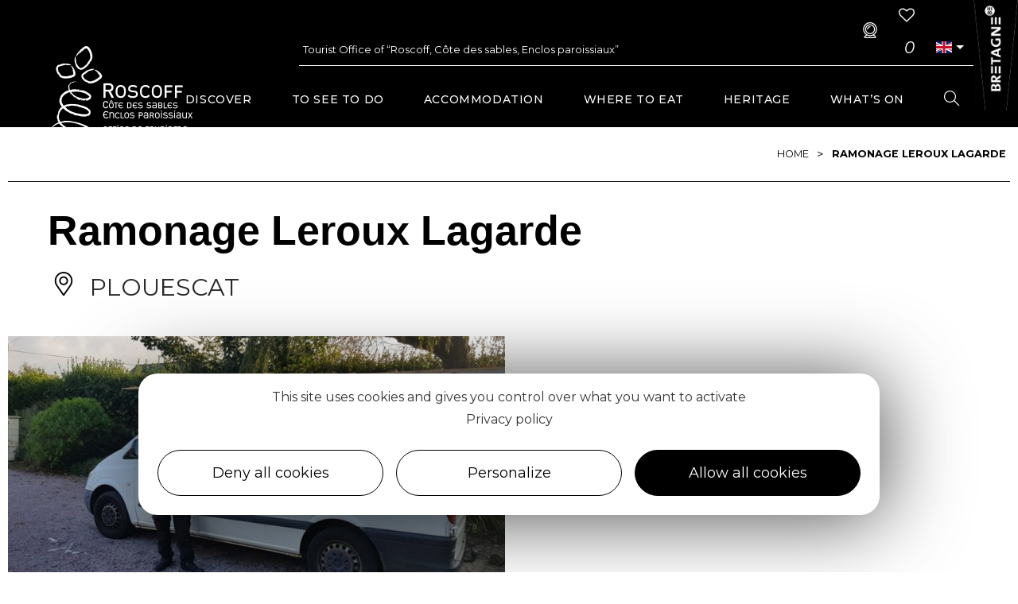

--- FILE ---
content_type: text/html; charset=UTF-8
request_url: https://www.roscoff-tourisme.com/en/fiche/organismes-et-entreprises/ramonage-leroux-lagarde-plouescat_TFOORGBRE029V53XQY6/
body_size: 21818
content:
<!DOCTYPE html>
<html class="html" lang="en-GB">
<head>
	<meta charset="UTF-8">
	<link rel="profile" href="https://gmpg.org/xfn/11">

	<script>var bskConfig = {"idSite":"Roscoff","pdfDownload":true,"map":{"center":[48.531195,-4.004824],"zoom":9,"markers":{"icon":{"iconUrl":"\/diffusio-3\/public\/assets\/img\/defaultSeo.png","iconAnchor":[25,60]}}},"diffusio":{"repertoire":"","url":"https:\/\/roscoff-tourisme.com\/diffusio-3\/public\/scripts\/detail.carnet.php"},"login":{"facebook":{"clientId":"177673519597757"},"google":{"clientId":"493806151526-765tgredrs9eg1dfudhuak9ne3s7nsgi.apps.googleusercontent.com"}},"lang":"en","connection":false,"list":{"disableDrag":false},"basketList":{"disableDrag":false},"printStylesheetPath":"https:\/\/www.roscoff-tourisme.com\/plugins\/lae-carnet\/styles\/lae-carnet-app.css"};</script><meta name='robots' content='index, follow, max-image-preview:large, max-snippet:-1, max-video-preview:-1' />
<meta name="viewport" content="width=device-width, initial-scale=1">
	<!-- This site is optimized with the Yoast SEO plugin v17.7.1 - https://yoast.com/wordpress/plugins/seo/ -->
	<title>Ramonage Leroux Lagarde</title>
	<meta property="og:locale" content="en_GB" />
	<meta property="og:type" content="website" />
	<meta property="og:site_name" content="Roscoff Tourist Office" />
	<meta property="og:image" content="https://cdt29.media.tourinsoft.eu/upload/245501000-100638385750263-6421176523598950371-n.jpg" />
	<meta property="og:image:width" content="1920" />
	<meta property="og:image:height" content="1280" />
	<meta name="twitter:card" content="summary_large_image" />
	<script type="application/ld+json" class="yoast-schema-graph">{"@context":"https://schema.org","@graph":[{"@type":"Organization","@id":"https://www.roscoff-tourisme.com/en/#organization","name":"Roscoff Tourist Office","url":"https://www.roscoff-tourisme.com/en/","sameAs":["https://www.facebook.com/roscofftourisme","https://www.instagram.com/roscofftourisme/","https://www.youtube.com/channel/UCMzWcy1MD3DSbph_GDYAfuA/feed"],"logo":{"@type":"ImageObject","@id":"https://www.roscoff-tourisme.com/en/#logo","inLanguage":"en-GB","url":"https://www.roscoff-tourisme.com/uploads/2019/04/Roscoff-CSEP-logo2012-BLANC.png","contentUrl":"https://www.roscoff-tourisme.com/uploads/2019/04/Roscoff-CSEP-logo2012-BLANC.png","width":301,"height":200,"caption":"Roscoff Tourist Office"},"image":{"@id":"https://www.roscoff-tourisme.com/en/#logo"}},{"@type":"WebSite","@id":"https://www.roscoff-tourisme.com/en/#website","url":"https://www.roscoff-tourisme.com/en/","name":"Roscoff Tourist Office","description":"C\u00f4te des sables, Enclos paroissiaux - Finist\u00e8re (29)","publisher":{"@id":"https://www.roscoff-tourisme.com/en/#organization"},"potentialAction":[{"@type":"SearchAction","target":{"@type":"EntryPoint","urlTemplate":"https://www.roscoff-tourisme.com/en/?s={search_term_string}"},"query-input":"required name=search_term_string"}],"inLanguage":"en-GB"},{"@type":"WebPage","@id":"#webpage","url":"","name":"","isPartOf":{"@id":"https://www.roscoff-tourisme.com/en/#website"},"breadcrumb":{"@id":"#breadcrumb"},"inLanguage":"en-GB","potentialAction":[{"@type":"ReadAction","target":[""]}]},{"@type":"BreadcrumbList","@id":"#breadcrumb","itemListElement":[{"@type":"ListItem","position":1,"name":"Home","item":"https://www.roscoff-tourisme.com/en/"},{"@type":"ListItem","position":2,"name":""}]}]}</script>
	<!-- / Yoast SEO plugin. -->


<link rel='dns-prefetch' href='//cdn.laetis.fr' />
<link rel='dns-prefetch' href='//panier.laetis.fr' />
<link rel='dns-prefetch' href='//fonts.googleapis.com' />
<link href='https://fonts.gstatic.com' crossorigin rel='preconnect' />
<link rel='stylesheet' id='dsio-basket-buttons-css'  href='https://panier.laetis.fr/dist/v02/css/buttons.css?ver=5.8.2' type='text/css' media='all' />
<link rel='stylesheet' id='kalendae-css'  href='https://www.roscoff-tourisme.com/wordpress/../diffusio-3/public/js/libs/kalendae/kalendae.css?ver=5.8.2' type='text/css' media='all' />
<link rel='stylesheet' id='kalendae-dispo-css'  href='https://www.roscoff-tourisme.com/wordpress/../diffusio-3/public/js/libs/kal-dispo/kalendae-kal-dispo.css?ver=5.8.2' type='text/css' media='all' />
<link rel='stylesheet' id='dsio-common-css'  href='https://www.roscoff-tourisme.com/wordpress/../diffusio-3/public/css/main.common.css?ver=5.8.2' type='text/css' media='all' />
<link rel='stylesheet' id='dsio-liste-css'  href='https://www.roscoff-tourisme.com/wordpress/../diffusio-3/public/css/main.list.css?ver=5.8.2' type='text/css' media='all' />
<link rel='stylesheet' id='dsio-detail-css'  href='https://www.roscoff-tourisme.com/wordpress/../diffusio-3/public/css/main.detail.css?ver=5.8.2' type='text/css' media='all' />
<link rel='stylesheet' id='dsio-custom-css'  href='https://www.roscoff-tourisme.com/wordpress/../diffusio-3/public/css/main.custom.css?ver=5.8.2' type='text/css' media='all' />
<link rel='stylesheet' id='fancybox-css'  href='https://www.roscoff-tourisme.com/wordpress/../diffusio-3/public/js/libs/@fancyapps/fancybox/dist/jquery.fancybox.min.css?ver=5.8.2' type='text/css' media='all' />
<link rel='stylesheet' id='wp-block-library-css'  href='https://www.roscoff-tourisme.com/wordpress/wp-includes/css/dist/block-library/style.min.css?ver=5.8.2' type='text/css' media='all' />
<style id='wp-block-library-theme-inline-css' type='text/css'>
#start-resizable-editor-section{display:none}.wp-block-audio figcaption{color:#555;font-size:13px;text-align:center}.is-dark-theme .wp-block-audio figcaption{color:hsla(0,0%,100%,.65)}.wp-block-code{font-family:Menlo,Consolas,monaco,monospace;color:#1e1e1e;padding:.8em 1em;border:1px solid #ddd;border-radius:4px}.wp-block-embed figcaption{color:#555;font-size:13px;text-align:center}.is-dark-theme .wp-block-embed figcaption{color:hsla(0,0%,100%,.65)}.blocks-gallery-caption{color:#555;font-size:13px;text-align:center}.is-dark-theme .blocks-gallery-caption{color:hsla(0,0%,100%,.65)}.wp-block-image figcaption{color:#555;font-size:13px;text-align:center}.is-dark-theme .wp-block-image figcaption{color:hsla(0,0%,100%,.65)}.wp-block-pullquote{border-top:4px solid;border-bottom:4px solid;margin-bottom:1.75em;color:currentColor}.wp-block-pullquote__citation,.wp-block-pullquote cite,.wp-block-pullquote footer{color:currentColor;text-transform:uppercase;font-size:.8125em;font-style:normal}.wp-block-quote{border-left:.25em solid;margin:0 0 1.75em;padding-left:1em}.wp-block-quote cite,.wp-block-quote footer{color:currentColor;font-size:.8125em;position:relative;font-style:normal}.wp-block-quote.has-text-align-right{border-left:none;border-right:.25em solid;padding-left:0;padding-right:1em}.wp-block-quote.has-text-align-center{border:none;padding-left:0}.wp-block-quote.is-large,.wp-block-quote.is-style-large{border:none}.wp-block-search .wp-block-search__label{font-weight:700}.wp-block-group.has-background{padding:1.25em 2.375em;margin-top:0;margin-bottom:0}.wp-block-separator{border:none;border-bottom:2px solid;margin-left:auto;margin-right:auto;opacity:.4}.wp-block-separator:not(.is-style-wide):not(.is-style-dots){width:100px}.wp-block-separator.has-background:not(.is-style-dots){border-bottom:none;height:1px}.wp-block-separator.has-background:not(.is-style-wide):not(.is-style-dots){height:2px}.wp-block-table thead{border-bottom:3px solid}.wp-block-table tfoot{border-top:3px solid}.wp-block-table td,.wp-block-table th{padding:.5em;border:1px solid;word-break:normal}.wp-block-table figcaption{color:#555;font-size:13px;text-align:center}.is-dark-theme .wp-block-table figcaption{color:hsla(0,0%,100%,.65)}.wp-block-video figcaption{color:#555;font-size:13px;text-align:center}.is-dark-theme .wp-block-video figcaption{color:hsla(0,0%,100%,.65)}.wp-block-template-part.has-background{padding:1.25em 2.375em;margin-top:0;margin-bottom:0}#end-resizable-editor-section{display:none}
</style>
<link rel='stylesheet' id='lae_carnet_buttons-css'  href='https://panier.laetis.fr/dist/v02/css/buttons.css?ver=2.0' type='text/css' media='all' />
<link rel='stylesheet' id='lae_carnet_custom_buttons-css'  href='https://www.roscoff-tourisme.com/plugins/lae-carnet/styles/buttons.css?ver=2.0' type='text/css' media='all' />
<link rel='stylesheet' id='lae-cookies-popup-css'  href='https://www.roscoff-tourisme.com/plugins/lae-cookies/assets/css/popup.css?ver=2.5' type='text/css' media='all' />
<link rel='stylesheet' id='lae-diffusio-ical-style-css'  href='https://www.roscoff-tourisme.com/plugins/lae-diffusio-ical/assets/main.css?ver=1.0.0' type='text/css' media='all' />
<link rel='stylesheet' id='page-list-style-css'  href='https://www.roscoff-tourisme.com/plugins/page-list/css/page-list.css?ver=5.2' type='text/css' media='all' />
<link rel='stylesheet' id='wp-pagenavi-css'  href='https://www.roscoff-tourisme.com/plugins/wp-pagenavi/pagenavi-css.css?ver=2.70' type='text/css' media='all' />
<link rel='stylesheet' id='oceanwp-style-css'  href='https://www.roscoff-tourisme.com/themes/oceanwp/assets/css/style.min.css?ver=1.0' type='text/css' media='all' />
<link rel='stylesheet' id='child-style-css'  href='https://www.roscoff-tourisme.com/themes/lae-ocean/style.css?ver=5.8.2' type='text/css' media='all' />
<link rel='stylesheet' id='lae-style-css'  href='https://www.roscoff-tourisme.com/themes/lae-ocean/styles/css/styles.css?ver=1.3' type='text/css' media='all' />
<link rel='stylesheet' id='fontastic-css'  href='https://www.roscoff-tourisme.com/wordpress/../themes/lae-ocean/icons/styles.css?ver=1.0' type='text/css' media='all' />
<link rel='stylesheet' id='elementor-frontend-legacy-css'  href='https://www.roscoff-tourisme.com/plugins/elementor/assets/css/frontend-legacy.min.css?ver=3.4.8' type='text/css' media='all' />
<link rel='stylesheet' id='elementor-frontend-css'  href='https://www.roscoff-tourisme.com/plugins/elementor/assets/css/frontend.min.css?ver=3.4.8' type='text/css' media='all' />
<link rel='stylesheet' id='elementor-post-10670-css'  href='https://www.roscoff-tourisme.com/uploads/elementor/css/post-10670.css?ver=1767606000' type='text/css' media='all' />
<link rel='stylesheet' id='elementor-post-10664-css'  href='https://www.roscoff-tourisme.com/uploads/elementor/css/post-10664.css?ver=1767606001' type='text/css' media='all' />
<link rel='stylesheet' id='font-awesome-css'  href='https://www.roscoff-tourisme.com/themes/oceanwp/assets/fonts/fontawesome/css/all.min.css?ver=5.11.2' type='text/css' media='all' />
<link rel='stylesheet' id='simple-line-icons-css'  href='https://www.roscoff-tourisme.com/themes/oceanwp/assets/css/third/simple-line-icons.min.css?ver=2.4.0' type='text/css' media='all' />
<link rel='stylesheet' id='magnific-popup-css'  href='https://www.roscoff-tourisme.com/themes/oceanwp/assets/css/third/magnific-popup.min.css?ver=1.0.0' type='text/css' media='all' />
<link rel='stylesheet' id='slick-css'  href='https://www.roscoff-tourisme.com/themes/oceanwp/assets/css/third/slick.min.css?ver=1.6.0' type='text/css' media='all' />
<link rel='stylesheet' id='oceanwp-google-font-montserrat-css'  href='//fonts.googleapis.com/css?family=Montserrat%3A100%2C200%2C300%2C400%2C500%2C600%2C700%2C800%2C900%2C100i%2C200i%2C300i%2C400i%2C500i%2C600i%2C700i%2C800i%2C900i&#038;subset=latin&#038;ver=5.8.2' type='text/css' media='all' />
<link rel='stylesheet' id='oceanwp-google-font-sanchez-css'  href='//fonts.googleapis.com/css?family=Sanchez%3A100%2C200%2C300%2C400%2C500%2C600%2C700%2C800%2C900%2C100i%2C200i%2C300i%2C400i%2C500i%2C600i%2C700i%2C800i%2C900i&#038;subset=latin&#038;ver=5.8.2' type='text/css' media='all' />
<link rel='stylesheet' id='oe-widgets-style-css'  href='https://www.roscoff-tourisme.com/plugins/ocean-extra/assets/css/widgets.css?ver=5.8.2' type='text/css' media='all' />
<link rel='stylesheet' id='ecs-styles-css'  href='https://www.roscoff-tourisme.com/plugins/ele-custom-skin/assets/css/ecs-style.css?ver=3.1.4' type='text/css' media='all' />
<link rel='stylesheet' id='elementor-post-500-css'  href='https://www.roscoff-tourisme.com/uploads/elementor/css/post-500.css?ver=1638965941' type='text/css' media='all' />
<link rel='stylesheet' id='elementor-post-4085-css'  href='https://www.roscoff-tourisme.com/uploads/elementor/css/post-4085.css?ver=1574438000' type='text/css' media='all' />
<link rel='stylesheet' id='google-fonts-1-css'  href='https://fonts.googleapis.com/css?family=Sanchez%3A100%2C100italic%2C200%2C200italic%2C300%2C300italic%2C400%2C400italic%2C500%2C500italic%2C600%2C600italic%2C700%2C700italic%2C800%2C800italic%2C900%2C900italic&#038;display=auto&#038;ver=5.8.2' type='text/css' media='all' />
<link rel='stylesheet' id='elementor-icons-shared-0-css'  href='https://www.roscoff-tourisme.com/plugins/elementor/assets/lib/font-awesome/css/fontawesome.min.css?ver=5.15.3' type='text/css' media='all' />
<link rel='stylesheet' id='elementor-icons-fa-solid-css'  href='https://www.roscoff-tourisme.com/plugins/elementor/assets/lib/font-awesome/css/solid.min.css?ver=5.15.3' type='text/css' media='all' />
<link rel='stylesheet' id='elementor-icons-fa-brands-css'  href='https://www.roscoff-tourisme.com/plugins/elementor/assets/lib/font-awesome/css/brands.min.css?ver=5.15.3' type='text/css' media='all' />
<script type='text/javascript' src='https://www.roscoff-tourisme.com/wordpress/wp-includes/js/jquery/jquery.min.js?ver=3.6.0' id='jquery-core-js'></script>
<script type='text/javascript' src='https://www.roscoff-tourisme.com/wordpress/wp-includes/js/jquery/jquery-migrate.min.js?ver=3.3.2' id='jquery-migrate-js'></script>
<script type='text/javascript' src='https://www.roscoff-tourisme.com/wordpress/../plugins/lae-elementor-widgets/assets/libs/leaflet/leaflet.bundle.min.js?ver=5.8.2' id='leaflet-js'></script>
<script type='text/javascript' src='https://cdn.laetis.fr/f/laetis/leaflet/leaflet.vue.extend.js?ver=5.8.2' id='dsio-leaflet-extend-js'></script>
<script type='text/javascript' src='https://www.roscoff-tourisme.com/wordpress/../diffusio-3/public/js/libs/@mapbox/togeojson/togeojson.js?ver=5.8.2' id='leaflet-togeojson-js'></script>
<script type='text/javascript' src='https://www.roscoff-tourisme.com/wordpress/../diffusio-3/public/js/libs/leaflet.snogylop.js?ver=5.8.2' id='leaflet-snogylop-js'></script>
<script type='text/javascript' src='https://www.roscoff-tourisme.com/wordpress/../diffusio-3/public/js/libs/jquery.lae.sticky.js?ver=5.8.2' id='dsio-sticky-js'></script>
<script type='text/javascript' src='https://www.roscoff-tourisme.com/wordpress/../diffusio-3/public/js/libs/@fancyapps/fancybox/dist/jquery.fancybox.min.js?ver=1' id='fancybox-js'></script>
<script type='text/javascript' src='https://www.google.com/recaptcha/api.js?ver=1' id='recaptchaV3Api-js'></script>
<script type='text/javascript' src='https://cdn.jsdelivr.net/jquery.validation/1.16.0/jquery.validate.min.js?ver=5.8.2' id='jqueryValidateBase-js'></script>
<script type='text/javascript' src='https://cdn.jsdelivr.net/jquery.validation/1.16.0/additional-methods.min.js?ver=5.8.2' id='jqueryValidate-js'></script>
<script type='text/javascript' id='tarteaucitron-js-extra'>
/* <![CDATA[ */
var laeCookiesOptions = {"googletagmanagerId":"GTM-KN2ZV5J","privacyUrl":"\/fr\/outils\/politique-de-confidentialite\/","analyticsUa":"UA-46601462-1","typeUa":"","needConsent":"1","facebookpixelId":"","youtube":"1","is_user_logged_in":""};
/* ]]> */
</script>
<script type='text/javascript' src='https://www.roscoff-tourisme.com/plugins/lae-cookies/assets/tarteaucitron/tarteaucitron.js?ver=1.8.2' id='tarteaucitron-js'></script>
<script type='text/javascript' id='lae-cookies-popup-js-extra'>
/* <![CDATA[ */
var laeCookiesOptions = {"googletagmanagerId":"GTM-KN2ZV5J","privacyUrl":"\/fr\/outils\/politique-de-confidentialite\/","analyticsUa":"UA-46601462-1","typeUa":"","needConsent":"1","facebookpixelId":"","youtube":"1","is_user_logged_in":""};
/* ]]> */
</script>
<script type='text/javascript' src='https://www.roscoff-tourisme.com/plugins/lae-cookies/assets/js/popup.js?ver=2.3' id='lae-cookies-popup-js'></script>
<script type='text/javascript' id='ecs_ajax_load-js-extra'>
/* <![CDATA[ */
var ecs_ajax_params = {"ajaxurl":"https:\/\/www.roscoff-tourisme.com\/wordpress\/wp-admin\/admin-ajax.php","posts":"[]"};
/* ]]> */
</script>
<script type='text/javascript' src='https://www.roscoff-tourisme.com/plugins/ele-custom-skin/assets/js/ecs_ajax_pagination.js?ver=3.1.4' id='ecs_ajax_load-js'></script>
<script type='text/javascript' src='https://www.roscoff-tourisme.com/plugins/ele-custom-skin/assets/js/ecs.js?ver=3.1.4' id='ecs-script-js'></script>
<meta property="og:title" content="Ramonage Leroux Lagarde" /><meta property="og:type" content="website" /><meta property="og:image" content="https://cdt29.media.tourinsoft.eu/upload/245501000-100638385750263-6421176523598950371-n.jpg" /><meta property="og:url" content="https://www.roscoff-tourisme.com/en/fiche/organismes-et-entreprises/ramonage-leroux-lagarde-plouescat_TFOORGBRE029V53XQY6/" /><meta property="og:description" content="Leroux Lagarde chimney-sweeping" /><script type="application/ld+json">{"@context":"http:\/\/schema.org\/","@type":"Thing","name":"Ramonage Leroux Lagarde","description":"Leroux Lagarde chimney-sweeping","image":"https:\/\/cdt29.media.tourinsoft.eu\/upload\/245501000-100638385750263-6421176523598950371-n.jpg","url":"https:\/\/www.roscoff-tourisme.com\/en\/fiche\/organismes-et-entreprises\/ramonage-leroux-lagarde-plouescat_TFOORGBRE029V53XQY6\/"}</script><link rel="icon" href="https://www.roscoff-tourisme.com/uploads/2019/04/cropped-Roscoff-favicon-32x32.png" sizes="32x32" />
<link rel="icon" href="https://www.roscoff-tourisme.com/uploads/2019/04/cropped-Roscoff-favicon-192x192.png" sizes="192x192" />
<link rel="apple-touch-icon" href="https://www.roscoff-tourisme.com/uploads/2019/04/cropped-Roscoff-favicon-180x180.png" />
<meta name="msapplication-TileImage" content="https://www.roscoff-tourisme.com/uploads/2019/04/cropped-Roscoff-favicon-270x270.png" />
<!-- OceanWP CSS -->
<style type="text/css">
/* General CSS */a:hover,a.light:hover,.theme-heading .text::before,#top-bar-content >a:hover,#top-bar-social li.oceanwp-email a:hover,#site-navigation-wrap .dropdown-menu >li >a:hover,#site-header.medium-header #medium-searchform button:hover,.oceanwp-mobile-menu-icon a:hover,.blog-entry.post .blog-entry-header .entry-title a:hover,.blog-entry.post .blog-entry-readmore a:hover,.blog-entry.thumbnail-entry .blog-entry-category a,ul.meta li a:hover,.dropcap,.single nav.post-navigation .nav-links .title,body .related-post-title a:hover,body #wp-calendar caption,body .contact-info-widget.default i,body .contact-info-widget.big-icons i,body .custom-links-widget .oceanwp-custom-links li a:hover,body .custom-links-widget .oceanwp-custom-links li a:hover:before,body .posts-thumbnails-widget li a:hover,body .social-widget li.oceanwp-email a:hover,.comment-author .comment-meta .comment-reply-link,#respond #cancel-comment-reply-link:hover,#footer-widgets .footer-box a:hover,#footer-bottom a:hover,#footer-bottom #footer-bottom-menu a:hover,.sidr a:hover,.sidr-class-dropdown-toggle:hover,.sidr-class-menu-item-has-children.active >a,.sidr-class-menu-item-has-children.active >a >.sidr-class-dropdown-toggle,input[type=checkbox]:checked:before{color:#000000}input[type="button"],input[type="reset"],input[type="submit"],button[type="submit"],.button,#site-navigation-wrap .dropdown-menu >li.btn >a >span,.thumbnail:hover i,.post-quote-content,.omw-modal .omw-close-modal,body .contact-info-widget.big-icons li:hover i,body div.wpforms-container-full .wpforms-form input[type=submit],body div.wpforms-container-full .wpforms-form button[type=submit],body div.wpforms-container-full .wpforms-form .wpforms-page-button{background-color:#000000}.widget-title{border-color:#000000}blockquote{border-color:#000000}#searchform-dropdown{border-color:#000000}.dropdown-menu .sub-menu{border-color:#000000}.blog-entry.large-entry .blog-entry-readmore a:hover{border-color:#000000}.oceanwp-newsletter-form-wrap input[type="email"]:focus{border-color:#000000}.social-widget li.oceanwp-email a:hover{border-color:#000000}#respond #cancel-comment-reply-link:hover{border-color:#000000}body .contact-info-widget.big-icons li:hover i{border-color:#000000}#footer-widgets .oceanwp-newsletter-form-wrap input[type="email"]:focus{border-color:#000000}input[type="button"]:hover,input[type="reset"]:hover,input[type="submit"]:hover,button[type="submit"]:hover,input[type="button"]:focus,input[type="reset"]:focus,input[type="submit"]:focus,button[type="submit"]:focus,.button:hover,#site-navigation-wrap .dropdown-menu >li.btn >a:hover >span,.post-quote-author,.omw-modal .omw-close-modal:hover,body div.wpforms-container-full .wpforms-form input[type=submit]:hover,body div.wpforms-container-full .wpforms-form button[type=submit]:hover,body div.wpforms-container-full .wpforms-form .wpforms-page-button:hover{background-color:#adadad}a{color:#38b0bf}a:hover{color:rgba(56,176,191,0.49)}.container{width:1340px}@media only screen and (min-width:960px){.content-area,.content-left-sidebar .content-area{width:100%}}#scroll-top{border-radius:99px}.theme-button,input[type="submit"],button[type="submit"],button,body div.wpforms-container-full .wpforms-form input[type=submit],body div.wpforms-container-full .wpforms-form button[type=submit],body div.wpforms-container-full .wpforms-form .wpforms-page-button{padding:15px 30px 15px 30px}.theme-button,input[type="submit"],button[type="submit"],button,.button,body div.wpforms-container-full .wpforms-form input[type=submit],body div.wpforms-container-full .wpforms-form button[type=submit],body div.wpforms-container-full .wpforms-form .wpforms-page-button{border-radius:100px}body .theme-button,body input[type="submit"],body button[type="submit"],body button,body .button,body div.wpforms-container-full .wpforms-form input[type=submit],body div.wpforms-container-full .wpforms-form button[type=submit],body div.wpforms-container-full .wpforms-form .wpforms-page-button{background-color:#000000}body .theme-button:hover,body input[type="submit"]:hover,body button[type="submit"]:hover,body button:hover,body .button:hover,body div.wpforms-container-full .wpforms-form input[type=submit]:hover,body div.wpforms-container-full .wpforms-form input[type=submit]:active,body div.wpforms-container-full .wpforms-form button[type=submit]:hover,body div.wpforms-container-full .wpforms-form button[type=submit]:active,body div.wpforms-container-full .wpforms-form .wpforms-page-button:hover,body div.wpforms-container-full .wpforms-form .wpforms-page-button:active{background-color:#ffffff}body .theme-button:hover,body input[type="submit"]:hover,body button[type="submit"]:hover,body button:hover,body .button:hover,body div.wpforms-container-full .wpforms-form input[type=submit]:hover,body div.wpforms-container-full .wpforms-form input[type=submit]:active,body div.wpforms-container-full .wpforms-form button[type=submit]:hover,body div.wpforms-container-full .wpforms-form button[type=submit]:active,body div.wpforms-container-full .wpforms-form .wpforms-page-button:hover,body div.wpforms-container-full .wpforms-form .wpforms-page-button:active{color:#000000}/* Top Bar CSS */#top-bar-wrap,.oceanwp-top-bar-sticky{background-color:rgba(255,255,255,0)}#top-bar-wrap{border-color:rgba(255,255,255,0.34)}#top-bar-wrap,#top-bar-content strong{color:rgba(255,255,255,0.34)}#top-bar-content a,#top-bar-social-alt a{color:#ffffff}#top-bar-content a:hover,#top-bar-social-alt a:hover{color:rgba(255,255,255,0.81)}/* Header CSS */#site-header,.has-transparent-header .is-sticky #site-header,.has-vh-transparent .is-sticky #site-header.vertical-header,#searchform-header-replace{background-color:rgba(255,255,255,0)}#site-header{border-color:rgba(241,241,241,0)}#site-header.transparent-header{background-color:rgba(0,0,0,0)}#site-header.has-header-media .overlay-header-media{background-color:rgba(0,0,0,0.5)}#site-logo #site-logo-inner a img,#site-header.center-header #site-navigation-wrap .middle-site-logo a img{max-width:300px}#site-logo.has-responsive-logo .responsive-logo-link img{max-height:80px}#searchform-dropdown input{color:#ffffff}.effect-two #site-navigation-wrap .dropdown-menu >li >a.menu-link >span:after,.effect-eight #site-navigation-wrap .dropdown-menu >li >a.menu-link >span:before,.effect-eight #site-navigation-wrap .dropdown-menu >li >a.menu-link >span:after{background-color:#ffffff}.effect-six #site-navigation-wrap .dropdown-menu >li >a.menu-link >span:before,.effect-six #site-navigation-wrap .dropdown-menu >li >a.menu-link >span:after{border-color:#ffffff}.effect-ten #site-navigation-wrap .dropdown-menu >li >a.menu-link:hover >span,.effect-ten #site-navigation-wrap .dropdown-menu >li.sfHover >a.menu-link >span{-webkit-box-shadow:0 0 10px 4px #ffffff;-moz-box-shadow:0 0 10px 4px #ffffff;box-shadow:0 0 10px 4px #ffffff}#site-navigation-wrap .dropdown-menu >li >a{padding:0 25px}#site-navigation-wrap .dropdown-menu >li >a,.oceanwp-mobile-menu-icon a,#searchform-header-replace-close{color:#ffffff}#site-navigation-wrap .dropdown-menu >li >a:hover,.oceanwp-mobile-menu-icon a:hover,#searchform-header-replace-close:hover{color:#38b0bf}.dropdown-menu .sub-menu{min-width:300px}.dropdown-menu .sub-menu,#searchform-dropdown,.current-shop-items-dropdown{background-color:rgba(0,0,0,0.74)}.dropdown-menu .sub-menu,#searchform-dropdown,.current-shop-items-dropdown{border-color:#38b0bf}.dropdown-menu ul li.menu-item,.navigation >ul >li >ul.megamenu.sub-menu >li,.navigation .megamenu li ul.sub-menu{border-color:rgba(255,255,255,0)}.dropdown-menu ul li a.menu-link{color:#ffffff}.navigation li.mega-cat .mega-cat-title{background-color:rgba(248,248,248,0)}@media (max-width:1160px){#top-bar-nav,#site-navigation-wrap,.oceanwp-social-menu,.after-header-content{display:none}.center-logo #site-logo{float:none;position:absolute;left:50%;padding:0;-webkit-transform:translateX(-50%);transform:translateX(-50%)}#site-header.center-header #site-logo,.oceanwp-mobile-menu-icon,#oceanwp-cart-sidebar-wrap{display:block}body.vertical-header-style #outer-wrap{margin:0 !important}#site-header.vertical-header{position:relative;width:100%;left:0 !important;right:0 !important}#site-header.vertical-header .has-template >#site-logo{display:block}#site-header.vertical-header #site-header-inner{display:-webkit-box;display:-webkit-flex;display:-ms-flexbox;display:flex;-webkit-align-items:center;align-items:center;padding:0;max-width:90%}#site-header.vertical-header #site-header-inner >*:not(.oceanwp-mobile-menu-icon){display:none}#site-header.vertical-header #site-header-inner >*{padding:0 !important}#site-header.vertical-header #site-header-inner #site-logo{display:block;margin:0;width:50%;text-align:left}body.rtl #site-header.vertical-header #site-header-inner #site-logo{text-align:right}#site-header.vertical-header #site-header-inner .oceanwp-mobile-menu-icon{width:50%;text-align:right}body.rtl #site-header.vertical-header #site-header-inner .oceanwp-mobile-menu-icon{text-align:left}#site-header.vertical-header .vertical-toggle,body.vertical-header-style.vh-closed #site-header.vertical-header .vertical-toggle{display:none}#site-logo.has-responsive-logo .custom-logo-link{display:none}#site-logo.has-responsive-logo .responsive-logo-link{display:block}.is-sticky #site-logo.has-sticky-logo .responsive-logo-link{display:none}.is-sticky #site-logo.has-responsive-logo .sticky-logo-link{display:block}#top-bar.has-no-content #top-bar-social.top-bar-left,#top-bar.has-no-content #top-bar-social.top-bar-right{position:inherit;left:auto;right:auto;float:none;height:auto;line-height:1.5em;margin-top:0;text-align:center}#top-bar.has-no-content #top-bar-social li{float:none;display:inline-block}.owp-cart-overlay,#side-panel-wrap a.side-panel-btn{display:none !important}}#mobile-fullscreen{background-color:#000000}body .sidr a,body .sidr-class-dropdown-toggle,#mobile-dropdown ul li a,#mobile-dropdown ul li a .dropdown-toggle,#mobile-fullscreen ul li a,#mobile-fullscreen .oceanwp-social-menu.simple-social ul li a{color:#ffffff}#mobile-fullscreen a.close .close-icon-inner,#mobile-fullscreen a.close .close-icon-inner::after{background-color:#ffffff}body .sidr a:hover,body .sidr-class-dropdown-toggle:hover,body .sidr-class-dropdown-toggle .fa,body .sidr-class-menu-item-has-children.active >a,body .sidr-class-menu-item-has-children.active >a >.sidr-class-dropdown-toggle,#mobile-dropdown ul li a:hover,#mobile-dropdown ul li a .dropdown-toggle:hover,#mobile-dropdown .menu-item-has-children.active >a,#mobile-dropdown .menu-item-has-children.active >a >.dropdown-toggle,#mobile-fullscreen ul li a:hover,#mobile-fullscreen .oceanwp-social-menu.simple-social ul li a:hover{color:#38b0bf}#mobile-fullscreen a.close:hover .close-icon-inner,#mobile-fullscreen a.close:hover .close-icon-inner::after{background-color:#38b0bf}body .sidr-class-mobile-searchform input,body .sidr-class-mobile-searchform input:focus,#mobile-dropdown #mobile-menu-search form input,#mobile-fullscreen #mobile-search input,#mobile-fullscreen #mobile-search label{color:#ffffff}/* Footer Widgets CSS */#footer-widgets{padding:0}/* Typography CSS */body{font-family:Montserrat;font-weight:400;font-size:16px;color:#010101;line-height:1.9}h1,h2,h3,h4,h5,h6,.theme-heading,.widget-title,.oceanwp-widget-recent-posts-title,.comment-reply-title,.entry-title,.sidebar-box .widget-title{font-family:Sanchez}h1{font-family:Montserrat;font-weight:700;font-size:66px;color:#ffffff;text-transform:uppercase}h2{font-weight:400;font-size:42px;color:#010101;line-height:1.2}h3{font-weight:400;font-size:36px;color:#010101}h4{font-weight:400;color:#010101}#site-navigation-wrap .dropdown-menu >li >a,#site-header.full_screen-header .fs-dropdown-menu >li >a,#site-header.top-header #site-navigation-wrap .dropdown-menu >li >a,#site-header.center-header #site-navigation-wrap .dropdown-menu >li >a,#site-header.medium-header #site-navigation-wrap .dropdown-menu >li >a,.oceanwp-mobile-menu-icon a{font-weight:500;font-size:14px;text-transform:uppercase}.dropdown-menu ul li a.menu-link,#site-header.full_screen-header .fs-dropdown-menu ul.sub-menu li a{font-weight:200;font-size:17px}#footer-widgets .footer-box .widget-title{font-size:14px;color:#38b0bf}
</style></head>

<body class="page-template-default page page-id-0 page-parent wp-custom-logo wp-embed-responsive oceanwp-theme fullscreen-mobile has-transparent-header no-header-border content-full-width content-max-width page-header-disabled elementor-default elementor-kit-18554" itemscope="itemscope" itemtype="https://schema.org/WebPage">

	            <!-- Google Tag Manager (noscript) -->
            <noscript><iframe src="https://www.googletagmanager.com/ns.html?id=GTM-KN2ZV5J" 
            height="0" width="0" style="display:none;visibility:hidden"></iframe></noscript>
            <!-- End Google Tag Manager (noscript) -->
            
	
	<div id="outer-wrap" class="site clr">

		<a class="skip-link screen-reader-text" href="#main">Skip to content</a>

		
		<div id="wrap" class="clr">

			
				<div id="transparent-header-wrap" class="clr">
	
<header id="site-header" class="transparent-header search-overlay clr" data-height="74" itemscope="itemscope" itemtype="https://schema.org/WPHeader" role="banner">

	
							<div data-elementor-type="wp-post" data-elementor-id="10670" class="elementor elementor-10670" data-elementor-settings="[]">
						<div class="elementor-inner">
							<div class="elementor-section-wrap">
							<section class="elementor-section elementor-top-section elementor-element elementor-element-9d4ab14 elementor-hidden-tablet elementor-hidden-phone elementor-section-boxed elementor-section-height-default elementor-section-height-default" data-id="9d4ab14" data-element_type="section">
						<div class="elementor-container elementor-column-gap-no">
							<div class="elementor-row">
					<div class="elementor-column elementor-col-33 elementor-top-column elementor-element elementor-element-e91cb51" data-id="e91cb51" data-element_type="column">
			<div class="elementor-column-wrap">
							<div class="elementor-widget-wrap">
								</div>
					</div>
		</div>
				<div class="elementor-column elementor-col-33 elementor-top-column elementor-element elementor-element-70daa7d" data-id="70daa7d" data-element_type="column">
			<div class="elementor-column-wrap elementor-element-populated">
							<div class="elementor-widget-wrap">
						<section class="elementor-section elementor-inner-section elementor-element elementor-element-6e099d9 elementor-section-boxed elementor-section-height-default elementor-section-height-default" data-id="6e099d9" data-element_type="section">
						<div class="elementor-container elementor-column-gap-narrow">
							<div class="elementor-row">
					<div class="elementor-column elementor-col-33 elementor-inner-column elementor-element elementor-element-d7685bd" data-id="d7685bd" data-element_type="column">
			<div class="elementor-column-wrap elementor-element-populated">
							<div class="elementor-widget-wrap">
						<div class="elementor-element elementor-element-1ddbeec6 elementor-widget elementor-widget-text-editor" data-id="1ddbeec6" data-element_type="widget" data-widget_type="text-editor.default">
				<div class="elementor-widget-container">
								<div class="elementor-text-editor elementor-clearfix">
				<p>Tourist Office of &#8220;Roscoff, Côte des sables, Enclos paroissiaux&#8221;</p>					</div>
						</div>
				</div>
						</div>
					</div>
		</div>
				<div class="elementor-column elementor-col-33 elementor-inner-column elementor-element elementor-element-5bda13f" data-id="5bda13f" data-element_type="column">
			<div class="elementor-column-wrap elementor-element-populated">
							<div class="elementor-widget-wrap">
						<div class="elementor-element elementor-element-94d218a elementor-icon-list--layout-inline elementor-align-right elementor-list-item-link-full_width elementor-widget elementor-widget-icon-list" data-id="94d218a" data-element_type="widget" data-widget_type="icon-list.default">
				<div class="elementor-widget-container">
					<ul class="elementor-icon-list-items elementor-inline-items">
							<li class="elementor-icon-list-item elementor-inline-item">
											<a href="https://www.roscoff-tourisme.com/en/tools/webcam/">

												<span class="elementor-icon-list-icon">
																<i class="lae-icon-webcam-light" aria-hidden="true"></i>
													</span>
										<span class="elementor-icon-list-text"></span>
											</a>
									</li>
								<li class="elementor-icon-list-item elementor-inline-item">
											<a href="https://www.roscoff-tourisme.com/en/favorites/">

												<span class="elementor-icon-list-icon">
																<i class="lae-icon-heart-o" aria-hidden="true"></i>
													</span>
										<span class="elementor-icon-list-text"></span>
											</a>
									</li>
						</ul>
				</div>
				</div>
						</div>
					</div>
		</div>
				<div class="elementor-column elementor-col-33 elementor-inner-column elementor-element elementor-element-8dea07b" data-id="8dea07b" data-element_type="column">
			<div class="elementor-column-wrap elementor-element-populated">
							<div class="elementor-widget-wrap">
						<div class="elementor-element elementor-element-2746e3d elementor-widget elementor-widget-shortcode" data-id="2746e3d" data-element_type="widget" data-widget_type="shortcode.default">
				<div class="elementor-widget-container">
			
<div class="language-selector dropdown">
            <a href="#" class="language-dropdown-toggle"
           title="English">
                            <img class="flag"
                     src="/themes/lae-ocean/php/polylang/flags/en.svg"
                     alt="English">
                                </a>

        <ul class="language-dropdown-list">
                                                                            <li class="language-list-item lang-item lang-item-56 lang-item-fr no-translation lang-item-first">
                        <a target="_blank" href="https://www.roscoff-tourisme.com/fr/"
                           title="Français">
                                                            <img class="flag"
                                     src="/themes/lae-ocean/php/polylang/flags/fr.svg"
                                     alt="Français">
                                                                                </a>
                    </li>
                                                                <li class="language-list-item lang-item lang-item-64 lang-item-de no-translation">
                        <a target="_blank" href="https://www.roscoff-tourisme.com/de/"
                           title="Deutsch">
                                                            <img class="flag"
                                     src="/themes/lae-ocean/php/polylang/flags/de.svg"
                                     alt="Deutsch">
                                                                                </a>
                    </li>
                                    </ul>
    </div>
		<div class="elementor-shortcode"></div>
				</div>
				</div>
						</div>
					</div>
		</div>
								</div>
					</div>
		</section>
				<div class="elementor-element elementor-element-b936a4e elementor-widget-divider--view-line elementor-widget elementor-widget-divider" data-id="b936a4e" data-element_type="widget" data-widget_type="divider.default">
				<div class="elementor-widget-container">
					<div class="elementor-divider">
			<span class="elementor-divider-separator">
						</span>
		</div>
				</div>
				</div>
						</div>
					</div>
		</div>
				<div class="elementor-column elementor-col-33 elementor-top-column elementor-element elementor-element-a6d7266" data-id="a6d7266" data-element_type="column">
			<div class="elementor-column-wrap elementor-element-populated">
							<div class="elementor-widget-wrap">
						<div class="elementor-element elementor-element-c596edb elementor-absolute elementor-hidden-phone elementor-widget__width-auto elementor-hidden-tablet elementor-widget elementor-widget-image" data-id="c596edb" data-element_type="widget" data-settings="{&quot;_position&quot;:&quot;absolute&quot;}" data-widget_type="image.default">
				<div class="elementor-widget-container">
								<div class="elementor-image">
												<img width="67" height="171" src="https://www.roscoff-tourisme.com/uploads/2019/04/logo_bretagne_fondnoir_.png" class="attachment-full size-full" alt="" loading="lazy" title="" />														</div>
						</div>
				</div>
						</div>
					</div>
		</div>
								</div>
					</div>
		</section>
						</div>
						</div>
					</div>
		
			<div id="site-header-inner" class="clr container">

				
				

<div id="site-logo" class="clr has-responsive-logo" itemscope itemtype="https://schema.org/Brand" >

	
	<div id="site-logo-inner" class="clr">

		<a href="https://www.roscoff-tourisme.com/en/" class="custom-logo-link" rel="home"><img width="178" height="110" src="https://www.roscoff-tourisme.com/uploads/2019/04/logo.png" class="custom-logo" alt="Roscoff Tourist Office" title="" /></a><a href="https://www.roscoff-tourisme.com/en/" class="responsive-logo-link" rel="home"><img src="https://www.roscoff-tourisme.com/uploads/2019/04/Roscoff-CSEP-logo2012-BLANC.png" class="responsive-logo" width="" height="" alt="" /></a>
	</div><!-- #site-logo-inner -->

	
	
</div><!-- #site-logo -->

			<div id="site-navigation-wrap" class="no-top-border clr">
		
			
			
			<nav id="site-navigation" class="navigation main-navigation clr" itemscope="itemscope" itemtype="https://schema.org/SiteNavigationElement">

				<ul id="menu-principal-en" class="main-menu dropdown-menu sf-menu"><li id="menu-item-8292" class="menu-item menu-item-type-post_type menu-item-object-page menu-item-has-children dropdown menu-item-8292 megamenu-li full-mega"><a href="https://www.roscoff-tourisme.com/en/discover/" aria-expanded="false" aria-controls="menu_1" class="menu-link"><span class="text-wrap">Discover</span></a>
<ul id="menu_1" class="main-sub-menu ">
	<li id="menu-item-8296" class="menu-item menu-item-type-custom menu-item-object-custom menu-item-8296">		<div data-elementor-type="wp-post" data-elementor-id="8301" class="elementor elementor-8301" data-elementor-settings="[]">
						<div class="elementor-inner">
							<div class="elementor-section-wrap">
							<section class="elementor-section elementor-top-section elementor-element elementor-element-b341a81 elementor-section-stretched menu-container elementor-section-height-min-height elementor-section-items-top elementor-section-boxed elementor-section-height-default" data-id="b341a81" data-element_type="section" data-settings="{&quot;background_background&quot;:&quot;classic&quot;,&quot;stretch_section&quot;:&quot;section-stretched&quot;}">
						<div class="elementor-container elementor-column-gap-default">
							<div class="elementor-row">
					<div class="elementor-column elementor-col-100 elementor-top-column elementor-element elementor-element-a26fc4d full-height" data-id="a26fc4d" data-element_type="column">
			<div class="elementor-column-wrap elementor-element-populated">
							<div class="elementor-widget-wrap">
						<div class="elementor-element elementor-element-ba892b5 elementor-hidden-tablet elementor-hidden-phone elementor-widget elementor-widget-spacer" data-id="ba892b5" data-element_type="widget" data-widget_type="spacer.default">
				<div class="elementor-widget-container">
					<div class="elementor-spacer">
			<div class="elementor-spacer-inner"></div>
		</div>
				</div>
				</div>
				<div class="elementor-element elementor-element-bab2054 elementor-hidden-tablet elementor-hidden-phone elementor-widget elementor-widget-heading" data-id="bab2054" data-element_type="widget" data-widget_type="heading.default">
				<div class="elementor-widget-container">
			<h4 class="elementor-heading-title elementor-size-default">Discover</h4>		</div>
				</div>
				<div class="elementor-element elementor-element-843a8f0 elementor-hidden-tablet elementor-hidden-phone elementor-widget elementor-widget-spacer" data-id="843a8f0" data-element_type="widget" data-widget_type="spacer.default">
				<div class="elementor-widget-container">
					<div class="elementor-spacer">
			<div class="elementor-spacer-inner"></div>
		</div>
				</div>
				</div>
				<section class="elementor-section elementor-inner-section elementor-element elementor-element-ba99490 elementor-section-boxed elementor-section-height-default elementor-section-height-default" data-id="ba99490" data-element_type="section">
						<div class="elementor-container elementor-column-gap-narrow">
							<div class="elementor-row">
					<div class="elementor-column elementor-col-100 elementor-inner-column elementor-element elementor-element-785f528" data-id="785f528" data-element_type="column">
			<div class="elementor-column-wrap elementor-element-populated">
							<div class="elementor-widget-wrap">
						<div class="elementor-element elementor-element-61ce394 elementor-widget elementor-widget-heading" data-id="61ce394" data-element_type="widget" data-widget_type="heading.default">
				<div class="elementor-widget-container">
			<h5 class="elementor-heading-title elementor-size-default">6 destinations</h5>		</div>
				</div>
				<div class="elementor-element elementor-element-436f2eb elementor-tablet-align-center elementor-icon-list--layout-traditional elementor-list-item-link-full_width elementor-widget elementor-widget-icon-list" data-id="436f2eb" data-element_type="widget" data-widget_type="icon-list.default">
				<div class="elementor-widget-container">
					<ul class="elementor-icon-list-items">
							<li class="elementor-icon-list-item">
											<a href="https://www.roscoff-tourisme.com/en/discover/6-destinations/plouescat/">

												<span class="elementor-icon-list-icon">
																<i class="lae-icon-arrow-right" aria-hidden="true"></i>
													</span>
										<span class="elementor-icon-list-text">Plouescat</span>
											</a>
									</li>
								<li class="elementor-icon-list-item">
											<a href="https://www.roscoff-tourisme.com/en/discover/6-destinations/cleder/">

												<span class="elementor-icon-list-icon">
																<i class="lae-icon-arrow-right" aria-hidden="true"></i>
													</span>
										<span class="elementor-icon-list-text">Cléder</span>
											</a>
									</li>
								<li class="elementor-icon-list-item">
											<a href="https://www.roscoff-tourisme.com/en/discover/6-destinations/isle-of-batz/">

												<span class="elementor-icon-list-icon">
																<i class="lae-icon-arrow-right" aria-hidden="true"></i>
													</span>
										<span class="elementor-icon-list-text">Ile de Batz</span>
											</a>
									</li>
								<li class="elementor-icon-list-item">
											<a href="https://www.roscoff-tourisme.com/en/discover/6-destinations/roscoff/">

												<span class="elementor-icon-list-icon">
																<i class="lae-icon-arrow-right" aria-hidden="true"></i>
													</span>
										<span class="elementor-icon-list-text">Roscoff</span>
											</a>
									</li>
								<li class="elementor-icon-list-item">
											<a href="https://www.roscoff-tourisme.com/en/discover/6-destinations/saint-pol-de-leon/">

												<span class="elementor-icon-list-icon">
																<i class="lae-icon-arrow-right" aria-hidden="true"></i>
													</span>
										<span class="elementor-icon-list-text">Saint-Pol-de-Léon</span>
											</a>
									</li>
								<li class="elementor-icon-list-item">
											<a href="https://www.roscoff-tourisme.com/en/discover/6-destinations/pays-de-landivisiau/">

												<span class="elementor-icon-list-icon">
																<i class="lae-icon-arrow-right" aria-hidden="true"></i>
													</span>
										<span class="elementor-icon-list-text">Pays de Landivisiau</span>
											</a>
									</li>
						</ul>
				</div>
				</div>
						</div>
					</div>
		</div>
								</div>
					</div>
		</section>
				<div class="elementor-element elementor-element-f7f99c7 elementor-hidden-tablet elementor-hidden-phone elementor-widget elementor-widget-spacer" data-id="f7f99c7" data-element_type="widget" data-widget_type="spacer.default">
				<div class="elementor-widget-container">
					<div class="elementor-spacer">
			<div class="elementor-spacer-inner"></div>
		</div>
				</div>
				</div>
				<div class="elementor-element elementor-element-da79def close-submenu elementor-hidden-tablet elementor-hidden-phone elementor-view-default elementor-position-top elementor-vertical-align-top elementor-widget elementor-widget-icon-box" data-id="da79def" data-element_type="widget" data-widget_type="icon-box.default">
				<div class="elementor-widget-container">
					<div class="elementor-icon-box-wrapper">
						<div class="elementor-icon-box-icon">
				<span class="elementor-icon elementor-animation-" >
				<i class="lae-icon-times-light" aria-hidden="true"></i>				</span>
			</div>
						<div class="elementor-icon-box-content">
				<p class="elementor-icon-box-title">
					<span  >
						Close					</span>
				</p>
							</div>
		</div>
				</div>
				</div>
						</div>
					</div>
		</div>
								</div>
					</div>
		</section>
						</div>
						</div>
					</div>
		</li></ul>
</li><li id="menu-item-8293" class="menu-item menu-item-type-post_type menu-item-object-page menu-item-has-children dropdown menu-item-8293 megamenu-li full-mega"><a href="https://www.roscoff-tourisme.com/en/to-do-and-visit/" aria-expanded="false" aria-controls="menu_3" class="menu-link"><span class="text-wrap">To see to do</span></a>
<ul id="menu_3" class="main-sub-menu ">
	<li id="menu-item-8297" class="menu-item menu-item-type-custom menu-item-object-custom menu-item-8297">		<div data-elementor-type="wp-post" data-elementor-id="8306" class="elementor elementor-8306" data-elementor-settings="[]">
						<div class="elementor-inner">
							<div class="elementor-section-wrap">
							<section class="elementor-section elementor-top-section elementor-element elementor-element-7a1833c elementor-section-stretched elementor-section-height-min-height elementor-section-items-top menu-container elementor-section-boxed elementor-section-height-default" data-id="7a1833c" data-element_type="section" data-settings="{&quot;background_background&quot;:&quot;classic&quot;,&quot;stretch_section&quot;:&quot;section-stretched&quot;}">
						<div class="elementor-container elementor-column-gap-default">
							<div class="elementor-row">
					<div class="elementor-column elementor-col-100 elementor-top-column elementor-element elementor-element-3073b84 full-height" data-id="3073b84" data-element_type="column">
			<div class="elementor-column-wrap elementor-element-populated">
							<div class="elementor-widget-wrap">
						<div class="elementor-element elementor-element-48ef560 elementor-hidden-tablet elementor-hidden-phone elementor-widget elementor-widget-spacer" data-id="48ef560" data-element_type="widget" data-widget_type="spacer.default">
				<div class="elementor-widget-container">
					<div class="elementor-spacer">
			<div class="elementor-spacer-inner"></div>
		</div>
				</div>
				</div>
				<div class="elementor-element elementor-element-3bbd2a8 elementor-hidden-tablet elementor-hidden-phone elementor-widget elementor-widget-heading" data-id="3bbd2a8" data-element_type="widget" data-widget_type="heading.default">
				<div class="elementor-widget-container">
			<h4 class="elementor-heading-title elementor-size-default">To see to do...</h4>		</div>
				</div>
				<div class="elementor-element elementor-element-cd86a97 elementor-hidden-tablet elementor-hidden-phone elementor-widget elementor-widget-spacer" data-id="cd86a97" data-element_type="widget" data-widget_type="spacer.default">
				<div class="elementor-widget-container">
					<div class="elementor-spacer">
			<div class="elementor-spacer-inner"></div>
		</div>
				</div>
				</div>
				<section class="elementor-section elementor-inner-section elementor-element elementor-element-c3108c6 elementor-section-boxed elementor-section-height-default elementor-section-height-default" data-id="c3108c6" data-element_type="section">
						<div class="elementor-container elementor-column-gap-narrow">
							<div class="elementor-row">
					<div class="elementor-column elementor-col-25 elementor-inner-column elementor-element elementor-element-0865700" data-id="0865700" data-element_type="column">
			<div class="elementor-column-wrap elementor-element-populated">
							<div class="elementor-widget-wrap">
						<div class="elementor-element elementor-element-a7d026d elementor-widget elementor-widget-heading" data-id="a7d026d" data-element_type="widget" data-widget_type="heading.default">
				<div class="elementor-widget-container">
			<h5 class="elementor-heading-title elementor-size-default">Visits &<br>discovery</h5>		</div>
				</div>
				<div class="elementor-element elementor-element-1914216 elementor-tablet-align-center elementor-icon-list--layout-traditional elementor-list-item-link-full_width elementor-widget elementor-widget-icon-list" data-id="1914216" data-element_type="widget" data-widget_type="icon-list.default">
				<div class="elementor-widget-container">
					<ul class="elementor-icon-list-items">
							<li class="elementor-icon-list-item">
											<a href="https://www.roscoff-tourisme.com/en/to-do-and-visit/to-visit">

												<span class="elementor-icon-list-icon">
																<i class="lae-icon-arrow-right" aria-hidden="true"></i>
													</span>
										<span class="elementor-icon-list-text">To visit</span>
											</a>
									</li>
								<li class="elementor-icon-list-item">
											<a href="https://www.roscoff-tourisme.com/en/to-do-and-visit/visit-and-discovery/heritage-trails/">

												<span class="elementor-icon-list-icon">
																<i class="lae-icon-arrow-right" aria-hidden="true"></i>
													</span>
										<span class="elementor-icon-list-text">Heritage trails</span>
											</a>
									</li>
						</ul>
				</div>
				</div>
						</div>
					</div>
		</div>
				<div class="elementor-column elementor-col-25 elementor-inner-column elementor-element elementor-element-6a7177a" data-id="6a7177a" data-element_type="column">
			<div class="elementor-column-wrap elementor-element-populated">
							<div class="elementor-widget-wrap">
						<div class="elementor-element elementor-element-a64415a elementor-widget elementor-widget-heading" data-id="a64415a" data-element_type="widget" data-widget_type="heading.default">
				<div class="elementor-widget-container">
			<h5 class="elementor-heading-title elementor-size-default">Hiking<br>Cycling</h5>		</div>
				</div>
				<div class="elementor-element elementor-element-565f9f3 elementor-tablet-align-center elementor-icon-list--layout-traditional elementor-list-item-link-full_width elementor-widget elementor-widget-icon-list" data-id="565f9f3" data-element_type="widget" data-widget_type="icon-list.default">
				<div class="elementor-widget-container">
					<ul class="elementor-icon-list-items">
							<li class="elementor-icon-list-item">
											<a href="https://www.roscoff-tourisme.com/en/to-do-and-visit/hiking/hiking/">

												<span class="elementor-icon-list-icon">
																<i class="lae-icon-arrow-right" aria-hidden="true"></i>
													</span>
										<span class="elementor-icon-list-text">Hiking</span>
											</a>
									</li>
								<li class="elementor-icon-list-item">
											<a href="https://www.roscoff-tourisme.com/en/to-do-and-visit/hiking/bicycle-routes-and-maps/">

												<span class="elementor-icon-list-icon">
																<i class="lae-icon-arrow-right" aria-hidden="true"></i>
													</span>
										<span class="elementor-icon-list-text">Bicycle routes</span>
											</a>
									</li>
								<li class="elementor-icon-list-item">
											<a href="https://www.roscoff-tourisme.com/en/to-do-and-visit/hiking/bikes-hire/">

												<span class="elementor-icon-list-icon">
																<i class="lae-icon-arrow-right" aria-hidden="true"></i>
													</span>
										<span class="elementor-icon-list-text">Bikes hire</span>
											</a>
									</li>
						</ul>
				</div>
				</div>
						</div>
					</div>
		</div>
				<div class="elementor-column elementor-col-25 elementor-inner-column elementor-element elementor-element-7e51011" data-id="7e51011" data-element_type="column">
			<div class="elementor-column-wrap elementor-element-populated">
							<div class="elementor-widget-wrap">
						<div class="elementor-element elementor-element-7cff0ea elementor-widget elementor-widget-heading" data-id="7cff0ea" data-element_type="widget" data-widget_type="heading.default">
				<div class="elementor-widget-container">
			<h5 class="elementor-heading-title elementor-size-default">The sea</h5>		</div>
				</div>
				<div class="elementor-element elementor-element-bed2677 elementor-tablet-align-center elementor-icon-list--layout-traditional elementor-list-item-link-full_width elementor-widget elementor-widget-icon-list" data-id="bed2677" data-element_type="widget" data-widget_type="icon-list.default">
				<div class="elementor-widget-container">
					<ul class="elementor-icon-list-items">
							<li class="elementor-icon-list-item">
											<a href="https://www.roscoff-tourisme.com/en/cruises-excursions-boat-tours/">

												<span class="elementor-icon-list-icon">
																<i class="lae-icon-arrow-right" aria-hidden="true"></i>
													</span>
										<span class="elementor-icon-list-text">Cruises, Excursions, Boats</span>
											</a>
									</li>
								<li class="elementor-icon-list-item">
											<a href="https://www.roscoff-tourisme.com/en/fishing/">

												<span class="elementor-icon-list-icon">
																<i class="lae-icon-arrow-right" aria-hidden="true"></i>
													</span>
										<span class="elementor-icon-list-text">Fishing</span>
											</a>
									</li>
								<li class="elementor-icon-list-item">
											<a href="https://www.roscoff-tourisme.com/en/to-do-and-visit/the-sea/water-sports/">

												<span class="elementor-icon-list-icon">
																<i class="lae-icon-arrow-right" aria-hidden="true"></i>
													</span>
										<span class="elementor-icon-list-text">Water Sports Centres</span>
											</a>
									</li>
								<li class="elementor-icon-list-item">
											<a href="https://www.roscoff-tourisme.com/en/to-do-and-visit/the-sea/marina-harbour/">

												<span class="elementor-icon-list-icon">
																<i class="lae-icon-arrow-right" aria-hidden="true"></i>
													</span>
										<span class="elementor-icon-list-text">Marina & Harbour</span>
											</a>
									</li>
								<li class="elementor-icon-list-item">
											<a href="https://www.roscoff-tourisme.com/en/to-do-and-visit/the-sea/beaches/">

												<span class="elementor-icon-list-icon">
																<i class="lae-icon-arrow-right" aria-hidden="true"></i>
													</span>
										<span class="elementor-icon-list-text">Beaches</span>
											</a>
									</li>
						</ul>
				</div>
				</div>
						</div>
					</div>
		</div>
				<div class="elementor-column elementor-col-25 elementor-inner-column elementor-element elementor-element-4ab3d31" data-id="4ab3d31" data-element_type="column">
			<div class="elementor-column-wrap elementor-element-populated">
							<div class="elementor-widget-wrap">
						<div class="elementor-element elementor-element-af33d4b elementor-widget elementor-widget-heading" data-id="af33d4b" data-element_type="widget" data-widget_type="heading.default">
				<div class="elementor-widget-container">
			<h5 class="elementor-heading-title elementor-size-default">Sports<br>& Leisure</h5>		</div>
				</div>
				<div class="elementor-element elementor-element-0739ddc elementor-tablet-align-center elementor-icon-list--layout-traditional elementor-list-item-link-full_width elementor-widget elementor-widget-icon-list" data-id="0739ddc" data-element_type="widget" data-widget_type="icon-list.default">
				<div class="elementor-widget-container">
					<ul class="elementor-icon-list-items">
							<li class="elementor-icon-list-item">
											<a href="https://www.roscoff-tourisme.com/en/to-do-and-visit/sports-leisure/thalassotherapy-spas/">

												<span class="elementor-icon-list-icon">
																<i class="lae-icon-arrow-right" aria-hidden="true"></i>
													</span>
										<span class="elementor-icon-list-text"> Thalassotherapy & spas</span>
											</a>
									</li>
								<li class="elementor-icon-list-item">
											<a href="https://www.roscoff-tourisme.com/en/to-do-and-visit/sports-leisure/casinos/">

												<span class="elementor-icon-list-icon">
																<i class="lae-icon-arrow-right" aria-hidden="true"></i>
													</span>
										<span class="elementor-icon-list-text">Casinos, clubs</span>
											</a>
									</li>
								<li class="elementor-icon-list-item">
											<a href="https://www.roscoff-tourisme.com/en/to-do-and-visit/sports-leisure/cinemas/">

												<span class="elementor-icon-list-icon">
																<i class="lae-icon-arrow-right" aria-hidden="true"></i>
													</span>
										<span class="elementor-icon-list-text">Cinemas, shows</span>
											</a>
									</li>
								<li class="elementor-icon-list-item">
											<a href="https://www.roscoff-tourisme.com/en/to-do-and-visit/sports-leisure/swimming-pool/">

												<span class="elementor-icon-list-icon">
																<i class="lae-icon-arrow-right" aria-hidden="true"></i>
													</span>
										<span class="elementor-icon-list-text">Swimming Pool</span>
											</a>
									</li>
								<li class="elementor-icon-list-item">
											<a href="https://www.roscoff-tourisme.com/en/to-do-and-visit/sports-leisure/golf-courses/">

												<span class="elementor-icon-list-icon">
																<i class="lae-icon-arrow-right" aria-hidden="true"></i>
													</span>
										<span class="elementor-icon-list-text">Golf courses</span>
											</a>
									</li>
								<li class="elementor-icon-list-item">
											<a href="https://www.roscoff-tourisme.com/en/to-do-and-visit/sports-leisure/horse-riding/">

												<span class="elementor-icon-list-icon">
																<i class="lae-icon-arrow-right" aria-hidden="true"></i>
													</span>
										<span class="elementor-icon-list-text">Horse riding</span>
											</a>
									</li>
						</ul>
				</div>
				</div>
						</div>
					</div>
		</div>
								</div>
					</div>
		</section>
				<section class="elementor-section elementor-inner-section elementor-element elementor-element-1328897 elementor-section-boxed elementor-section-height-default elementor-section-height-default" data-id="1328897" data-element_type="section">
						<div class="elementor-container elementor-column-gap-default">
							<div class="elementor-row">
					<div class="elementor-column elementor-col-50 elementor-inner-column elementor-element elementor-element-729b1cc" data-id="729b1cc" data-element_type="column">
			<div class="elementor-column-wrap elementor-element-populated">
							<div class="elementor-widget-wrap">
						<div class="elementor-element elementor-element-ef404f1 elementor-widget elementor-widget-lae-button elementor-widget-button" data-id="ef404f1" data-element_type="widget" data-widget_type="lae-button.default">
				<div class="elementor-widget-container">
			<a href="https://www.roscoff-tourisme.com/en/to-do-and-visit/shops/" class="btn theme-button btn--flat btn--icon btn--icon-left" title="Shops"><i class="icon lae-icon-shopping-bag" aria-hidden="true"></i><span class="text">Shops</span></a>		</div>
				</div>
						</div>
					</div>
		</div>
				<div class="elementor-column elementor-col-50 elementor-inner-column elementor-element elementor-element-3b0d69e" data-id="3b0d69e" data-element_type="column">
			<div class="elementor-column-wrap elementor-element-populated">
							<div class="elementor-widget-wrap">
						<div class="elementor-element elementor-element-5d9a528 elementor-widget elementor-widget-lae-button elementor-widget-button" data-id="5d9a528" data-element_type="widget" data-widget_type="lae-button.default">
				<div class="elementor-widget-container">
			<a href="https://www.roscoff-tourisme.com/en/to-do-and-visit/surrounding-area/" class="btn theme-button btn--flat btn--icon btn--icon-left" title="Surrounding area"><i class="icon lae-icon-map-signs" aria-hidden="true"></i><span class="text">Surrounding area</span></a>		</div>
				</div>
						</div>
					</div>
		</div>
								</div>
					</div>
		</section>
				<div class="elementor-element elementor-element-3912124 elementor-hidden-tablet elementor-hidden-phone elementor-widget elementor-widget-spacer" data-id="3912124" data-element_type="widget" data-widget_type="spacer.default">
				<div class="elementor-widget-container">
					<div class="elementor-spacer">
			<div class="elementor-spacer-inner"></div>
		</div>
				</div>
				</div>
				<div class="elementor-element elementor-element-dbe92f9 close-submenu elementor-hidden-tablet elementor-hidden-phone elementor-view-default elementor-position-top elementor-vertical-align-top elementor-widget elementor-widget-icon-box" data-id="dbe92f9" data-element_type="widget" data-widget_type="icon-box.default">
				<div class="elementor-widget-container">
					<div class="elementor-icon-box-wrapper">
						<div class="elementor-icon-box-icon">
				<span class="elementor-icon elementor-animation-" >
				<i class="lae-icon-times-light" aria-hidden="true"></i>				</span>
			</div>
						<div class="elementor-icon-box-content">
				<p class="elementor-icon-box-title">
					<span  >
						Close					</span>
				</p>
							</div>
		</div>
				</div>
				</div>
						</div>
					</div>
		</div>
								</div>
					</div>
		</section>
						</div>
						</div>
					</div>
		</li></ul>
</li><li id="menu-item-8294" class="menu-item menu-item-type-post_type menu-item-object-page menu-item-has-children dropdown menu-item-8294 megamenu-li full-mega"><a href="https://www.roscoff-tourisme.com/en/accomodation/" aria-expanded="false" aria-controls="menu_5" class="menu-link"><span class="text-wrap">Accommodation</span></a>
<ul id="menu_5" class="main-sub-menu ">
	<li id="menu-item-8298" class="menu-item menu-item-type-custom menu-item-object-custom menu-item-8298">		<div data-elementor-type="wp-post" data-elementor-id="8309" class="elementor elementor-8309" data-elementor-settings="[]">
						<div class="elementor-inner">
							<div class="elementor-section-wrap">
							<section class="elementor-section elementor-top-section elementor-element elementor-element-01f8f71 elementor-section-stretched elementor-section-height-min-height elementor-section-items-top menu-container elementor-section-boxed elementor-section-height-default" data-id="01f8f71" data-element_type="section" data-settings="{&quot;background_background&quot;:&quot;classic&quot;,&quot;stretch_section&quot;:&quot;section-stretched&quot;}">
						<div class="elementor-container elementor-column-gap-default">
							<div class="elementor-row">
					<div class="elementor-column elementor-col-100 elementor-top-column elementor-element elementor-element-d2e88bd full-height" data-id="d2e88bd" data-element_type="column">
			<div class="elementor-column-wrap elementor-element-populated">
							<div class="elementor-widget-wrap">
						<div class="elementor-element elementor-element-7683394 elementor-hidden-tablet elementor-hidden-phone elementor-widget elementor-widget-spacer" data-id="7683394" data-element_type="widget" data-widget_type="spacer.default">
				<div class="elementor-widget-container">
					<div class="elementor-spacer">
			<div class="elementor-spacer-inner"></div>
		</div>
				</div>
				</div>
				<div class="elementor-element elementor-element-57f0bde elementor-hidden-tablet elementor-hidden-phone elementor-widget elementor-widget-heading" data-id="57f0bde" data-element_type="widget" data-widget_type="heading.default">
				<div class="elementor-widget-container">
			<h4 class="elementor-heading-title elementor-size-default">Accommodation</h4>		</div>
				</div>
				<div class="elementor-element elementor-element-4f69f2d elementor-hidden-tablet elementor-hidden-phone elementor-widget elementor-widget-spacer" data-id="4f69f2d" data-element_type="widget" data-widget_type="spacer.default">
				<div class="elementor-widget-container">
					<div class="elementor-spacer">
			<div class="elementor-spacer-inner"></div>
		</div>
				</div>
				</div>
				<section class="elementor-section elementor-inner-section elementor-element elementor-element-ccb39fa elementor-section-boxed elementor-section-height-default elementor-section-height-default" data-id="ccb39fa" data-element_type="section">
						<div class="elementor-container elementor-column-gap-narrow">
							<div class="elementor-row">
					<div class="elementor-column elementor-col-100 elementor-inner-column elementor-element elementor-element-6f154fd" data-id="6f154fd" data-element_type="column">
			<div class="elementor-column-wrap elementor-element-populated">
							<div class="elementor-widget-wrap">
						<div class="elementor-element elementor-element-74b2b9a elementor-tablet-align-center elementor-icon-list--layout-traditional elementor-list-item-link-full_width elementor-widget elementor-widget-icon-list" data-id="74b2b9a" data-element_type="widget" data-widget_type="icon-list.default">
				<div class="elementor-widget-container">
					<ul class="elementor-icon-list-items">
							<li class="elementor-icon-list-item">
											<a href="https://www.roscoff-tourisme.com/en/accomodation/hotels/">

												<span class="elementor-icon-list-icon">
																<i class="lae-icon-arrow-right" aria-hidden="true"></i>
													</span>
										<span class="elementor-icon-list-text">Hotels</span>
											</a>
									</li>
								<li class="elementor-icon-list-item">
											<a href="https://www.roscoff-tourisme.com/en/accomodation/campsites/">

												<span class="elementor-icon-list-icon">
																<i class="lae-icon-arrow-right" aria-hidden="true"></i>
													</span>
										<span class="elementor-icon-list-text">Campsites</span>
											</a>
									</li>
								<li class="elementor-icon-list-item">
											<a href="https://www.roscoff-tourisme.com/en/accomodation/holiday-homes/">

												<span class="elementor-icon-list-icon">
																<i class="lae-icon-arrow-right" aria-hidden="true"></i>
													</span>
										<span class="elementor-icon-list-text">Holiday homes</span>
											</a>
									</li>
								<li class="elementor-icon-list-item">
											<a href="https://www.roscoff-tourisme.com/en/accomodation/bed-and-breakfast/">

												<span class="elementor-icon-list-icon">
																<i class="lae-icon-arrow-right" aria-hidden="true"></i>
													</span>
										<span class="elementor-icon-list-text">Bed and breakfast</span>
											</a>
									</li>
								<li class="elementor-icon-list-item">
											<a href="https://www.roscoff-tourisme.com/en/accomodation/holiday-villages-residences/">

												<span class="elementor-icon-list-icon">
																<i class="lae-icon-arrow-right" aria-hidden="true"></i>
													</span>
										<span class="elementor-icon-list-text">Holiday villages, residences</span>
											</a>
									</li>
								<li class="elementor-icon-list-item">
											<a href="https://www.roscoff-tourisme.com/en/accomodation/unusual-places-to-stay/">

												<span class="elementor-icon-list-icon">
																<i class="lae-icon-arrow-right" aria-hidden="true"></i>
													</span>
										<span class="elementor-icon-list-text">Unusual places to stay</span>
											</a>
									</li>
								<li class="elementor-icon-list-item">
											<a href="https://www.roscoff-tourisme.com/en/accomodation/group-accommodation-and-youth-hostel/">

												<span class="elementor-icon-list-icon">
																<i class="lae-icon-arrow-right" aria-hidden="true"></i>
													</span>
										<span class="elementor-icon-list-text">Group accommodation and youth hostel</span>
											</a>
									</li>
								<li class="elementor-icon-list-item">
											<a href="https://www.roscoff-tourisme.com/en/accomodation/motorhomes-parkings-and-campsites/">

												<span class="elementor-icon-list-icon">
																<i class="lae-icon-arrow-right" aria-hidden="true"></i>
													</span>
										<span class="elementor-icon-list-text">Motorhomes parkings and campsites</span>
											</a>
									</li>
						</ul>
				</div>
				</div>
						</div>
					</div>
		</div>
								</div>
					</div>
		</section>
				<div class="elementor-element elementor-element-c35fd9b elementor-hidden-tablet elementor-hidden-phone elementor-widget elementor-widget-spacer" data-id="c35fd9b" data-element_type="widget" data-widget_type="spacer.default">
				<div class="elementor-widget-container">
					<div class="elementor-spacer">
			<div class="elementor-spacer-inner"></div>
		</div>
				</div>
				</div>
				<div class="elementor-element elementor-element-fd866c9 close-submenu elementor-hidden-tablet elementor-hidden-phone elementor-view-default elementor-position-top elementor-vertical-align-top elementor-widget elementor-widget-icon-box" data-id="fd866c9" data-element_type="widget" data-widget_type="icon-box.default">
				<div class="elementor-widget-container">
					<div class="elementor-icon-box-wrapper">
						<div class="elementor-icon-box-icon">
				<span class="elementor-icon elementor-animation-" >
				<i class="lae-icon-times-light" aria-hidden="true"></i>				</span>
			</div>
						<div class="elementor-icon-box-content">
				<p class="elementor-icon-box-title">
					<span  >
						Close					</span>
				</p>
							</div>
		</div>
				</div>
				</div>
						</div>
					</div>
		</div>
								</div>
					</div>
		</section>
						</div>
						</div>
					</div>
		</li></ul>
</li><li id="menu-item-8295" class="menu-item menu-item-type-post_type menu-item-object-page menu-item-has-children dropdown menu-item-8295 megamenu-li full-mega"><a href="https://www.roscoff-tourisme.com/en/where-to-eat/" aria-expanded="false" aria-controls="menu_7" class="menu-link"><span class="text-wrap">Where to eat</span></a>
<ul id="menu_7" class="main-sub-menu ">
	<li id="menu-item-8299" class="menu-item menu-item-type-custom menu-item-object-custom menu-item-8299">		<div data-elementor-type="wp-post" data-elementor-id="8312" class="elementor elementor-8312" data-elementor-settings="[]">
						<div class="elementor-inner">
							<div class="elementor-section-wrap">
							<section class="elementor-section elementor-top-section elementor-element elementor-element-6847390 elementor-section-stretched elementor-section-height-min-height elementor-section-items-top menu-container elementor-section-boxed elementor-section-height-default" data-id="6847390" data-element_type="section" data-settings="{&quot;background_background&quot;:&quot;classic&quot;,&quot;stretch_section&quot;:&quot;section-stretched&quot;}">
						<div class="elementor-container elementor-column-gap-default">
							<div class="elementor-row">
					<div class="elementor-column elementor-col-100 elementor-top-column elementor-element elementor-element-b13ddbf full-height" data-id="b13ddbf" data-element_type="column">
			<div class="elementor-column-wrap elementor-element-populated">
							<div class="elementor-widget-wrap">
						<div class="elementor-element elementor-element-0eb2b3a elementor-hidden-tablet elementor-hidden-phone elementor-widget elementor-widget-spacer" data-id="0eb2b3a" data-element_type="widget" data-widget_type="spacer.default">
				<div class="elementor-widget-container">
					<div class="elementor-spacer">
			<div class="elementor-spacer-inner"></div>
		</div>
				</div>
				</div>
				<div class="elementor-element elementor-element-c34c9ef elementor-hidden-tablet elementor-hidden-phone elementor-widget elementor-widget-heading" data-id="c34c9ef" data-element_type="widget" data-widget_type="heading.default">
				<div class="elementor-widget-container">
			<h4 class="elementor-heading-title elementor-size-default">Food service</h4>		</div>
				</div>
				<div class="elementor-element elementor-element-83a16a9 elementor-hidden-tablet elementor-hidden-phone elementor-widget elementor-widget-spacer" data-id="83a16a9" data-element_type="widget" data-widget_type="spacer.default">
				<div class="elementor-widget-container">
					<div class="elementor-spacer">
			<div class="elementor-spacer-inner"></div>
		</div>
				</div>
				</div>
				<section class="elementor-section elementor-inner-section elementor-element elementor-element-a4babdc elementor-section-boxed elementor-section-height-default elementor-section-height-default" data-id="a4babdc" data-element_type="section">
						<div class="elementor-container elementor-column-gap-narrow">
							<div class="elementor-row">
					<div class="elementor-column elementor-col-100 elementor-inner-column elementor-element elementor-element-e712e78" data-id="e712e78" data-element_type="column">
			<div class="elementor-column-wrap elementor-element-populated">
							<div class="elementor-widget-wrap">
						<div class="elementor-element elementor-element-0419848 elementor-tablet-align-center elementor-icon-list--layout-traditional elementor-list-item-link-full_width elementor-widget elementor-widget-icon-list" data-id="0419848" data-element_type="widget" data-widget_type="icon-list.default">
				<div class="elementor-widget-container">
					<ul class="elementor-icon-list-items">
							<li class="elementor-icon-list-item">
											<a href="https://www.roscoff-tourisme.com/en/where-to-eat/our-restaurants/">

												<span class="elementor-icon-list-icon">
																<i class="lae-icon-arrow-right" aria-hidden="true"></i>
													</span>
										<span class="elementor-icon-list-text">Our restaurants</span>
											</a>
									</li>
								<li class="elementor-icon-list-item">
											<a href="https://www.roscoff-tourisme.com/en/where-to-eat/food-trucks-take-away/">

												<span class="elementor-icon-list-icon">
																<i class="lae-icon-arrow-right" aria-hidden="true"></i>
													</span>
										<span class="elementor-icon-list-text">Food-trucks – Take-away</span>
											</a>
									</li>
								<li class="elementor-icon-list-item">
											<a href="https://www.roscoff-tourisme.com/en/where-to-eat/markets/">

												<span class="elementor-icon-list-icon">
																<i class="lae-icon-arrow-right" aria-hidden="true"></i>
													</span>
										<span class="elementor-icon-list-text">Markets</span>
											</a>
									</li>
						</ul>
				</div>
				</div>
						</div>
					</div>
		</div>
								</div>
					</div>
		</section>
				<div class="elementor-element elementor-element-bca5dcb elementor-hidden-tablet elementor-hidden-phone elementor-widget elementor-widget-spacer" data-id="bca5dcb" data-element_type="widget" data-widget_type="spacer.default">
				<div class="elementor-widget-container">
					<div class="elementor-spacer">
			<div class="elementor-spacer-inner"></div>
		</div>
				</div>
				</div>
				<div class="elementor-element elementor-element-51da063 elementor-hidden-tablet elementor-hidden-phone elementor-widget elementor-widget-spacer" data-id="51da063" data-element_type="widget" data-widget_type="spacer.default">
				<div class="elementor-widget-container">
					<div class="elementor-spacer">
			<div class="elementor-spacer-inner"></div>
		</div>
				</div>
				</div>
				<div class="elementor-element elementor-element-0f6cec7 close-submenu elementor-hidden-tablet elementor-hidden-phone elementor-view-default elementor-position-top elementor-vertical-align-top elementor-widget elementor-widget-icon-box" data-id="0f6cec7" data-element_type="widget" data-widget_type="icon-box.default">
				<div class="elementor-widget-container">
					<div class="elementor-icon-box-wrapper">
						<div class="elementor-icon-box-icon">
				<span class="elementor-icon elementor-animation-" >
				<i class="lae-icon-times-light" aria-hidden="true"></i>				</span>
			</div>
						<div class="elementor-icon-box-content">
				<p class="elementor-icon-box-title">
					<span  >
						Close					</span>
				</p>
							</div>
		</div>
				</div>
				</div>
						</div>
					</div>
		</div>
								</div>
					</div>
		</section>
						</div>
						</div>
					</div>
		</li></ul>
</li><li id="menu-item-8825" class="menu-item menu-item-type-post_type menu-item-object-page menu-item-has-children dropdown menu-item-8825 megamenu-li full-mega"><a href="https://www.roscoff-tourisme.com/en/heritage/" aria-expanded="false" aria-controls="menu_9" class="menu-link"><span class="text-wrap">Heritage</span></a>
<ul id="menu_9" class="main-sub-menu ">
	<li id="menu-item-8833" class="menu-item menu-item-type-custom menu-item-object-custom menu-item-8833">		<div data-elementor-type="wp-post" data-elementor-id="8827" class="elementor elementor-8827" data-elementor-settings="[]">
						<div class="elementor-inner">
							<div class="elementor-section-wrap">
							<section class="elementor-section elementor-top-section elementor-element elementor-element-8492dc5 elementor-section-stretched elementor-section-height-min-height elementor-section-items-top menu-container elementor-section-boxed elementor-section-height-default" data-id="8492dc5" data-element_type="section" data-settings="{&quot;background_background&quot;:&quot;classic&quot;,&quot;stretch_section&quot;:&quot;section-stretched&quot;}">
						<div class="elementor-container elementor-column-gap-default">
							<div class="elementor-row">
					<div class="elementor-column elementor-col-100 elementor-top-column elementor-element elementor-element-975c969 full-height" data-id="975c969" data-element_type="column">
			<div class="elementor-column-wrap elementor-element-populated">
							<div class="elementor-widget-wrap">
						<div class="elementor-element elementor-element-276086d elementor-hidden-tablet elementor-hidden-phone elementor-widget elementor-widget-spacer" data-id="276086d" data-element_type="widget" data-widget_type="spacer.default">
				<div class="elementor-widget-container">
					<div class="elementor-spacer">
			<div class="elementor-spacer-inner"></div>
		</div>
				</div>
				</div>
				<div class="elementor-element elementor-element-e525c80 elementor-hidden-tablet elementor-hidden-phone elementor-widget elementor-widget-heading" data-id="e525c80" data-element_type="widget" data-widget_type="heading.default">
				<div class="elementor-widget-container">
			<h4 class="elementor-heading-title elementor-size-default">Heritage</h4>		</div>
				</div>
				<div class="elementor-element elementor-element-072c75c elementor-hidden-tablet elementor-hidden-phone elementor-widget elementor-widget-spacer" data-id="072c75c" data-element_type="widget" data-widget_type="spacer.default">
				<div class="elementor-widget-container">
					<div class="elementor-spacer">
			<div class="elementor-spacer-inner"></div>
		</div>
				</div>
				</div>
				<section class="elementor-section elementor-inner-section elementor-element elementor-element-0e26377 elementor-section-boxed elementor-section-height-default elementor-section-height-default" data-id="0e26377" data-element_type="section">
						<div class="elementor-container elementor-column-gap-narrow">
							<div class="elementor-row">
					<div class="elementor-column elementor-col-100 elementor-inner-column elementor-element elementor-element-02d261f" data-id="02d261f" data-element_type="column">
			<div class="elementor-column-wrap elementor-element-populated">
							<div class="elementor-widget-wrap">
						<div class="elementor-element elementor-element-2e24b3a elementor-tablet-align-center elementor-icon-list--layout-traditional elementor-list-item-link-full_width elementor-widget elementor-widget-icon-list" data-id="2e24b3a" data-element_type="widget" data-widget_type="icon-list.default">
				<div class="elementor-widget-container">
					<ul class="elementor-icon-list-items">
							<li class="elementor-icon-list-item">
											<a href="https://www.roscoff-tourisme.com/en/heritage/the-parish-closes/">

												<span class="elementor-icon-list-icon">
																<i class="lae-icon-arrow-right" aria-hidden="true"></i>
													</span>
										<span class="elementor-icon-list-text">The Parish Closes</span>
											</a>
									</li>
								<li class="elementor-icon-list-item">
											<a href="https://www.roscoff-tourisme.com/en/heritage/churches/">

												<span class="elementor-icon-list-icon">
																<i class="lae-icon-arrow-right" aria-hidden="true"></i>
													</span>
										<span class="elementor-icon-list-text">Churches</span>
											</a>
									</li>
								<li class="elementor-icon-list-item">
											<a href="https://www.roscoff-tourisme.com/en/heritage/castles-and-manors/">

												<span class="elementor-icon-list-icon">
																<i class="lae-icon-arrow-right" aria-hidden="true"></i>
													</span>
										<span class="elementor-icon-list-text">Castles and Manors</span>
											</a>
									</li>
						</ul>
				</div>
				</div>
						</div>
					</div>
		</div>
								</div>
					</div>
		</section>
				<div class="elementor-element elementor-element-126f2b1 elementor-hidden-tablet elementor-hidden-phone elementor-widget elementor-widget-spacer" data-id="126f2b1" data-element_type="widget" data-widget_type="spacer.default">
				<div class="elementor-widget-container">
					<div class="elementor-spacer">
			<div class="elementor-spacer-inner"></div>
		</div>
				</div>
				</div>
				<div class="elementor-element elementor-element-e848b30 elementor-hidden-tablet elementor-hidden-phone elementor-widget elementor-widget-spacer" data-id="e848b30" data-element_type="widget" data-widget_type="spacer.default">
				<div class="elementor-widget-container">
					<div class="elementor-spacer">
			<div class="elementor-spacer-inner"></div>
		</div>
				</div>
				</div>
				<div class="elementor-element elementor-element-4be773b close-submenu elementor-hidden-tablet elementor-hidden-phone elementor-view-default elementor-position-top elementor-vertical-align-top elementor-widget elementor-widget-icon-box" data-id="4be773b" data-element_type="widget" data-widget_type="icon-box.default">
				<div class="elementor-widget-container">
					<div class="elementor-icon-box-wrapper">
						<div class="elementor-icon-box-icon">
				<span class="elementor-icon elementor-animation-" >
				<i class="lae-icon-times-light" aria-hidden="true"></i>				</span>
			</div>
						<div class="elementor-icon-box-content">
				<p class="elementor-icon-box-title">
					<span  >
						Close					</span>
				</p>
							</div>
		</div>
				</div>
				</div>
				<div class="elementor-element elementor-element-e84d5f1 elementor-hidden-tablet elementor-hidden-phone elementor-widget elementor-widget-spacer" data-id="e84d5f1" data-element_type="widget" data-widget_type="spacer.default">
				<div class="elementor-widget-container">
					<div class="elementor-spacer">
			<div class="elementor-spacer-inner"></div>
		</div>
				</div>
				</div>
						</div>
					</div>
		</div>
								</div>
					</div>
		</section>
						</div>
						</div>
					</div>
		</li></ul>
</li><li id="menu-item-8826" class="menu-item menu-item-type-post_type menu-item-object-page menu-item-has-children dropdown menu-item-8826 megamenu-li full-mega"><a href="https://www.roscoff-tourisme.com/en/events/" aria-expanded="false" aria-controls="menu_11" class="menu-link"><span class="text-wrap">What’s on</span></a>
<ul id="menu_11" class="main-sub-menu ">
	<li id="menu-item-8834" class="menu-item menu-item-type-custom menu-item-object-custom menu-item-8834">		<div data-elementor-type="wp-post" data-elementor-id="8830" class="elementor elementor-8830" data-elementor-settings="[]">
						<div class="elementor-inner">
							<div class="elementor-section-wrap">
							<section class="elementor-section elementor-top-section elementor-element elementor-element-4c45ef3 elementor-section-stretched elementor-section-height-min-height elementor-section-items-top menu-container elementor-section-boxed elementor-section-height-default" data-id="4c45ef3" data-element_type="section" data-settings="{&quot;background_background&quot;:&quot;classic&quot;,&quot;stretch_section&quot;:&quot;section-stretched&quot;}">
						<div class="elementor-container elementor-column-gap-default">
							<div class="elementor-row">
					<div class="elementor-column elementor-col-100 elementor-top-column elementor-element elementor-element-729528b full-height" data-id="729528b" data-element_type="column">
			<div class="elementor-column-wrap elementor-element-populated">
							<div class="elementor-widget-wrap">
						<div class="elementor-element elementor-element-caf8db1 elementor-hidden-tablet elementor-hidden-phone elementor-widget elementor-widget-spacer" data-id="caf8db1" data-element_type="widget" data-widget_type="spacer.default">
				<div class="elementor-widget-container">
					<div class="elementor-spacer">
			<div class="elementor-spacer-inner"></div>
		</div>
				</div>
				</div>
				<div class="elementor-element elementor-element-f80b924 elementor-hidden-tablet elementor-hidden-phone elementor-widget elementor-widget-heading" data-id="f80b924" data-element_type="widget" data-widget_type="heading.default">
				<div class="elementor-widget-container">
			<h4 class="elementor-heading-title elementor-size-default">What’s on</h4>		</div>
				</div>
				<div class="elementor-element elementor-element-bc8aead elementor-hidden-tablet elementor-hidden-phone elementor-widget elementor-widget-spacer" data-id="bc8aead" data-element_type="widget" data-widget_type="spacer.default">
				<div class="elementor-widget-container">
					<div class="elementor-spacer">
			<div class="elementor-spacer-inner"></div>
		</div>
				</div>
				</div>
				<section class="elementor-section elementor-inner-section elementor-element elementor-element-a103ac1 elementor-section-boxed elementor-section-height-default elementor-section-height-default" data-id="a103ac1" data-element_type="section">
						<div class="elementor-container elementor-column-gap-narrow">
							<div class="elementor-row">
					<div class="elementor-column elementor-col-100 elementor-inner-column elementor-element elementor-element-3975ca4" data-id="3975ca4" data-element_type="column">
			<div class="elementor-column-wrap elementor-element-populated">
							<div class="elementor-widget-wrap">
						<div class="elementor-element elementor-element-a59cb81 elementor-tablet-align-center elementor-icon-list--layout-traditional elementor-list-item-link-full_width elementor-widget elementor-widget-icon-list" data-id="a59cb81" data-element_type="widget" data-widget_type="icon-list.default">
				<div class="elementor-widget-container">
					<ul class="elementor-icon-list-items">
							<li class="elementor-icon-list-item">
											<a href="https://www.roscoff-tourisme.com/en/events/events/">

												<span class="elementor-icon-list-icon">
																<i class="lae-icon-arrow-right" aria-hidden="true"></i>
													</span>
										<span class="elementor-icon-list-text">Events</span>
											</a>
									</li>
								<li class="elementor-icon-list-item">
											<a href="https://www.roscoff-tourisme.com/en/events/exhibitions/">

												<span class="elementor-icon-list-icon">
																<i class="lae-icon-arrow-right" aria-hidden="true"></i>
													</span>
										<span class="elementor-icon-list-text">Exhibitions</span>
											</a>
									</li>
								<li class="elementor-icon-list-item">
											<a href="https://www.roscoff-tourisme.com/en/events/workshops-and-lessons/">

												<span class="elementor-icon-list-icon">
																<i class="lae-icon-arrow-right" aria-hidden="true"></i>
													</span>
										<span class="elementor-icon-list-text">workshops and lessons</span>
											</a>
									</li>
						</ul>
				</div>
				</div>
						</div>
					</div>
		</div>
								</div>
					</div>
		</section>
				<div class="elementor-element elementor-element-17aca16 elementor-hidden-tablet elementor-hidden-phone elementor-widget elementor-widget-spacer" data-id="17aca16" data-element_type="widget" data-widget_type="spacer.default">
				<div class="elementor-widget-container">
					<div class="elementor-spacer">
			<div class="elementor-spacer-inner"></div>
		</div>
				</div>
				</div>
				<div class="elementor-element elementor-element-f9efde2 elementor-hidden-tablet elementor-hidden-phone elementor-widget elementor-widget-spacer" data-id="f9efde2" data-element_type="widget" data-widget_type="spacer.default">
				<div class="elementor-widget-container">
					<div class="elementor-spacer">
			<div class="elementor-spacer-inner"></div>
		</div>
				</div>
				</div>
				<div class="elementor-element elementor-element-79dfefd close-submenu elementor-hidden-tablet elementor-hidden-phone elementor-view-default elementor-position-top elementor-vertical-align-top elementor-widget elementor-widget-icon-box" data-id="79dfefd" data-element_type="widget" data-widget_type="icon-box.default">
				<div class="elementor-widget-container">
					<div class="elementor-icon-box-wrapper">
						<div class="elementor-icon-box-icon">
				<span class="elementor-icon elementor-animation-" >
				<i class="lae-icon-times-light" aria-hidden="true"></i>				</span>
			</div>
						<div class="elementor-icon-box-content">
				<p class="elementor-icon-box-title">
					<span  >
						Close					</span>
				</p>
							</div>
		</div>
				</div>
				</div>
						</div>
					</div>
		</div>
								</div>
					</div>
		</section>
						</div>
						</div>
					</div>
		</li></ul>
</li><li class="search-toggle-li" ><a href="javascript:void(0)" class="site-search-toggle search-overlay-toggle" aria-label="Search website"><span class="icon-magnifier" aria-hidden="true"></span></a></li></ul>
			</nav><!-- #site-navigation -->

			
			
					</div><!-- #site-navigation-wrap -->
		
		
	
				
	<div class="oceanwp-mobile-menu-icon clr mobile-right">

		
		
		
		<a href="javascript:void(0)" class="mobile-menu"  aria-label="Mobile Menu">
							<i class="fa fa-bars" aria-hidden="true"></i>
								<span class="oceanwp-text">Menu</span>
				<span class="oceanwp-close-text">Close</span>
						</a>

		
		
		
	</div><!-- #oceanwp-mobile-menu-navbar -->


			</div><!-- #site-header-inner -->

			
			
			
		
		
</header><!-- #site-header -->

	</div>
	
			
			<main id="main" class="site-main clr"  role="main">

				

<div>

    
    <div id="primary" class="content-area clr">

        
        <div id="content" class="site-content clr">

            
            
<article class="single-page-article clr">

	
<div class="entry clr" itemprop="text">

	
	<div class="dsio-detail-header-background"/></div>
<nav aria-label="Breadcrumb" class="lae-breadcrumb lae-breadcrumb-dsio">
<div></div>
<ol class="list--horizontal">
<li><a href="https://www.roscoff-tourisme.com">Home</a></li>
<li class="breadcrumb_last"><span class="lae-breadcrumb__separator">&gt;</span><a aria-current="page" class="actif" href="https://www.roscoff-tourisme.com/en/fiche/organismes-et-entreprises/ramonage-leroux-lagarde-plouescat_TFOORGBRE029V53XQY6/">Ramonage Leroux Lagarde</a></li>
</ol>
</nav>
<div class="dsio-app">
<div class="dsio-detail dsio-detail-seo">
<div class="dsio-detail-body centered-content">
<div data-sticky-container class="dsio-detail-stick-header-wrapper centered-content">
<div class="dsio-detail-stick-header">
<h1>Ramonage Leroux Lagarde</h1>
<div class="lgrid-noGutter-spaceBetween-middle pt-20 pb-10">
<div class="lcol_sm-12">
<p class="commune"><i class="dsio-map-marker-alt-light colored"></i> Plouescat </p>
</div>
</div>
</div>
<p><!--Photos--></p>
<div class="dsio-detail--photos lgrid impaire"><a class="dsio-detail--fancybox lcol-6 " data-fancybox="dsio-detail--gallery" href="https://cdt29.media.tourinsoft.eu/upload/245501000-100638385750263-6421176523598950371-n.jpg" data-caption=", "><img src="https://cdn.laetis.fr/i/roscoff/detail/https://cdt29.media.tourinsoft.eu/upload/245501000-100638385750263-6421176523598950371-n.jpg" data-src="https://cdt29.media.tourinsoft.eu/upload/245501000-100638385750263-6421176523598950371-n.jpg" alt="" /></a></div>
<p><!-- contenu apres photos --></p>
<div class="dsio-detail-main-content picto-barre">
<div class="lgrid">
<div class="lcol_md-12">
<p><strong>Leroux Lagarde chimney-sweeping</strong></p>
<p>Chimney sweeping throughout north Finistère:<br />&#8211; All types of chimney flue<br />&#8211; 95% carried out from the outside<br />&#8211; Camera inspection of flues</p>
<p><!--Hebergements insolite--><!--Animaux--><!--langues--><!--Misc--></p>
<div class="separator"></div>
<p><!--equipement--><!--avis--></p>
<h3 class="title">Location</h3>
<p><!--Carte--></p>
<div id="dsio-detail--map" class="dsio-detail--map id1" data-lat="48.678947" data-lng="-4.170324"></div>
</div>
<p><!-- col de droite --></p>
<div class="lcol-4_md-8_sm-12">
<div class="dsio-detail--sidebar">
<p class="lgrid"><span class="lcol-2 text-center fs-25"><i class="dsio-map-marker-alt-light"></i></span><span class="lcol">162 lieu-dit La Croix<br />29430 Plouescat</span></p>
<p class="lgrid"><span class="lcol-2 text-center fs-25"><i class="dsio-phone-light"></i></span><span class="lcol"> Tel. 06 80 94 53 04 </span></p>
<p class="lgrid"><span class="lcol-2 text-center fs-25"><i class="dsio-envelope-open-light"></i></span><a href="mailto:ramonagelerouxlagarde@hotmail.com" title="E-mail" class="lcol break-word no-marge">ramonagelerouxlagarde@hotmail.com</a></p>
<p><a class="bsk-app-link" data-type="oiId" href="javascript:;" data-id="TFOORGBRE029V53XQY6"><span class="bsk-add lgrid-noGutter"><span class="lcol-2 text-center fs-25"><i class="dsio-heart-o"></i></span><span class="lcol-middle">Add to favorites</span></span><span class="bsk-remove lgrid-noGutter"><span class="lcol-2 text-center fs-25"><i class="dsio-heart"></i></span><span class="lcol-middle">Remove from favorites</span></span></a></p>
<p><a class="iti colored lgrid-noGutter" target="_blank" href="https://www.google.com/maps/dir//48.678947,-4.170324/"><span class="lcol-2 text-center fs-25"><i class="dsio-directions-light"></i></span><span class="lcol-middle">Route &#038; access</span></a></p>
<p><!--reseaux sociaux--></p>
<ul class="lgrid-middle reseaux-sociaux no-marge">
<li class="lcol-auto text-center fs-25"><a target="_blank" href="https://www.facebook.com/ramonagefinistere/" title="Facebook"><i class="dsio-facebook lcol-auto text-center fs-25"></i></a></li>
</ul>
</div>
</div>
</div>
</div>
<p><!--A proximite--></p>
<div class="cross-selling-wrapper pt-40">
<h3 class="title picto-barre">Nearby</h3>
<div class="cross-selling lgrid" data-type="ORG" data-oiid="TFOORGBRE029V53XQY6" data-title="Ramonage Leroux Lagarde" data-lat="48.678947" data-lng="-4.170324" data-lang="en"></div>
</div>
</div>
</div>
</div>
</div>

	
</div>

</article>

            
        </div><!-- #content -->

        
    </div><!-- #primary -->

    
</div><!-- #content-wrap -->



	</main><!-- #main -->

	
	
	
		
<footer id="footer" class="site-footer" itemscope="itemscope" itemtype="https://schema.org/WPFooter" role="contentinfo">

	
	<div id="footer-inner" class="clr">

		

<div id="footer-widgets" class="oceanwp-row clr">

	
	<div class="footer-widgets-inner">

				<div data-elementor-type="wp-post" data-elementor-id="10664" class="elementor elementor-10664" data-elementor-settings="[]">
						<div class="elementor-inner">
							<div class="elementor-section-wrap">
							<section class="elementor-section elementor-top-section elementor-element elementor-element-746ce0c elementor-section-full_width elementor-section-height-default elementor-section-height-default" data-id="746ce0c" data-element_type="section" data-settings="{&quot;background_background&quot;:&quot;classic&quot;}">
						<div class="elementor-container elementor-column-gap-default">
							<div class="elementor-row">
					<div class="elementor-column elementor-col-100 elementor-top-column elementor-element elementor-element-116e30b" data-id="116e30b" data-element_type="column" data-settings="{&quot;background_background&quot;:&quot;classic&quot;}">
			<div class="elementor-column-wrap">
							<div class="elementor-widget-wrap">
								</div>
					</div>
		</div>
								</div>
					</div>
		</section>
				<section class="elementor-section elementor-top-section elementor-element elementor-element-90b50f1 elementor-section-boxed elementor-section-height-default elementor-section-height-default" data-id="90b50f1" data-element_type="section" data-settings="{&quot;background_background&quot;:&quot;classic&quot;}">
						<div class="elementor-container elementor-column-gap-default">
							<div class="elementor-row">
					<div class="elementor-column elementor-col-25 elementor-top-column elementor-element elementor-element-54a0611" data-id="54a0611" data-element_type="column">
			<div class="elementor-column-wrap elementor-element-populated">
							<div class="elementor-widget-wrap">
						<div class="elementor-element elementor-element-39ad6d7 elementor-widget elementor-widget-heading" data-id="39ad6d7" data-element_type="widget" data-widget_type="heading.default">
				<div class="elementor-widget-container">
			<p class="elementor-heading-title elementor-size-large">Live</p>		</div>
				</div>
				<div class="elementor-element elementor-element-521c752 elementor-widget elementor-widget-heading" data-id="521c752" data-element_type="widget" data-widget_type="heading.default">
				<div class="elementor-widget-container">
			<p class="elementor-heading-title elementor-size-large">war-eeun</p>		</div>
				</div>
						</div>
					</div>
		</div>
				<div class="elementor-column elementor-col-25 elementor-top-column elementor-element elementor-element-cd596a1" data-id="cd596a1" data-element_type="column">
			<div class="elementor-column-wrap elementor-element-populated">
							<div class="elementor-widget-wrap">
						<div class="elementor-element elementor-element-9d52566 elementor-mobile-align-left elementor-tablet-align-center elementor-icon-list--layout-traditional elementor-list-item-link-full_width elementor-widget elementor-widget-icon-list" data-id="9d52566" data-element_type="widget" data-widget_type="icon-list.default">
				<div class="elementor-widget-container">
					<ul class="elementor-icon-list-items">
							<li class="elementor-icon-list-item">
											<a href="https://www.roscoff-tourisme.com/en/tools/webcam/">

												<span class="elementor-icon-list-icon">
																<i class="lae-icon-webcam-light" aria-hidden="true"></i>
													</span>
										<span class="elementor-icon-list-text">Webcams</span>
											</a>
									</li>
						</ul>
				</div>
				</div>
						</div>
					</div>
		</div>
				<div class="elementor-column elementor-col-25 elementor-top-column elementor-element elementor-element-eda22ce" data-id="eda22ce" data-element_type="column">
			<div class="elementor-column-wrap elementor-element-populated">
							<div class="elementor-widget-wrap">
						<div class="elementor-element elementor-element-0d63c24 elementor-mobile-align-left elementor-tablet-align-center elementor-icon-list--layout-traditional elementor-list-item-link-full_width elementor-widget elementor-widget-icon-list" data-id="0d63c24" data-element_type="widget" data-widget_type="icon-list.default">
				<div class="elementor-widget-container">
					<ul class="elementor-icon-list-items">
							<li class="elementor-icon-list-item">
											<a href="https://www.roscoff-tourisme.com/fr/infos-pratiques/horaires-des-marees/" target="_blank">

												<span class="elementor-icon-list-icon">
																<i class="lae-icon-water-lower-light" aria-hidden="true"></i>
													</span>
										<span class="elementor-icon-list-text">Sea tides</span>
											</a>
									</li>
						</ul>
				</div>
				</div>
						</div>
					</div>
		</div>
				<div class="elementor-column elementor-col-25 elementor-top-column elementor-element elementor-element-45ece1f" data-id="45ece1f" data-element_type="column">
			<div class="elementor-column-wrap elementor-element-populated">
							<div class="elementor-widget-wrap">
						<div class="elementor-element elementor-element-f5880c0 elementor-mobile-align-left elementor-tablet-align-center elementor-icon-list--layout-traditional elementor-list-item-link-full_width elementor-widget elementor-widget-icon-list" data-id="f5880c0" data-element_type="widget" data-widget_type="icon-list.default">
				<div class="elementor-widget-container">
					<ul class="elementor-icon-list-items">
							<li class="elementor-icon-list-item">
											<a href="https://www.roscoff-tourisme.com/en/weather/">

												<span class="elementor-icon-list-icon">
																<i class="lae-icon-meteo" aria-hidden="true"></i>
													</span>
										<span class="elementor-icon-list-text">Weather</span>
											</a>
									</li>
						</ul>
				</div>
				</div>
						</div>
					</div>
		</div>
								</div>
					</div>
		</section>
				<section class="elementor-section elementor-top-section elementor-element elementor-element-e7e4221 elementor-section-boxed elementor-section-height-default elementor-section-height-default" data-id="e7e4221" data-element_type="section" data-settings="{&quot;background_background&quot;:&quot;classic&quot;}">
						<div class="elementor-container elementor-column-gap-default">
							<div class="elementor-row">
					<div class="elementor-column elementor-col-33 elementor-top-column elementor-element elementor-element-bbdc8fd" data-id="bbdc8fd" data-element_type="column">
			<div class="elementor-column-wrap elementor-element-populated">
							<div class="elementor-widget-wrap">
						<div class="elementor-element elementor-element-d87f2c7 elementor-widget elementor-widget-spacer" data-id="d87f2c7" data-element_type="widget" data-widget_type="spacer.default">
				<div class="elementor-widget-container">
					<div class="elementor-spacer">
			<div class="elementor-spacer-inner"></div>
		</div>
				</div>
				</div>
				<div class="elementor-element elementor-element-dea2608 elementor-icon-list--layout-traditional elementor-list-item-link-full_width elementor-widget elementor-widget-icon-list" data-id="dea2608" data-element_type="widget" data-widget_type="icon-list.default">
				<div class="elementor-widget-container">
					<ul class="elementor-icon-list-items">
							<li class="elementor-icon-list-item">
											<a href="https://www.roscoff-tourisme.com/en/tourist-board/">

												<span class="elementor-icon-list-icon">
																<i class="lae-icon-ot" aria-hidden="true"></i>
													</span>
										<span class="elementor-icon-list-text">Tourist board</span>
											</a>
									</li>
								<li class="elementor-icon-list-item">
											<a href="https://www.roscoff-tourisme.com/en/brochures-and-contact/">

												<span class="elementor-icon-list-icon">
																<i class="lae-icon-books-light" aria-hidden="true"></i>
													</span>
										<span class="elementor-icon-list-text">contact</span>
											</a>
									</li>
								<li class="elementor-icon-list-item">
											<a href="https://www.roscoff-tourisme.com/en/transports-how-to-come/">

												<span class="elementor-icon-list-icon">
																<i class="lae-icon-map-marked-alt-light" aria-hidden="true"></i>
													</span>
										<span class="elementor-icon-list-text">How to come</span>
											</a>
									</li>
								<li class="elementor-icon-list-item">
											<a href="https://www.roscoff-tourisme.com/en/download-and-practical-information/">

												<span class="elementor-icon-list-icon">
																<i class="fa fa-download" aria-hidden="true"></i>
													</span>
										<span class="elementor-icon-list-text">Download and practical information</span>
											</a>
									</li>
						</ul>
				</div>
				</div>
				<div class="elementor-element elementor-element-0565642 elementor-widget elementor-widget-spacer" data-id="0565642" data-element_type="widget" data-widget_type="spacer.default">
				<div class="elementor-widget-container">
					<div class="elementor-spacer">
			<div class="elementor-spacer-inner"></div>
		</div>
				</div>
				</div>
				<div class="elementor-element elementor-element-df931f1 elementor-widget elementor-widget-oew-brands" data-id="df931f1" data-element_type="widget" data-widget_type="oew-brands.default">
				<div class="elementor-widget-container">
			
		<div class="oew-brands">
			<div class="oew-brands-list">
				
				
					<div class="oew-brands-item">
						<a href="https://www.entreprises.gouv.fr/qualite-tourisme" target="_blank" class="oew-brands-link">							<div class="oew-brands-img">
								<img src="https://www.roscoff-tourisme.com/uploads/2019/01/logo-qualite-tourisme.png" />
							</div>
							<h5 class="oew-brands-name"></h5>
							<div class="oew-brands-desc"></div>
													</a>
											</div>

				
					<div class="oew-brands-item">
						<a href="/en/tools/famille-plus" class="oew-brands-link">							<div class="oew-brands-img">
								<img src="https://www.roscoff-tourisme.com/uploads/2019/01/logo-famille-plus.png" />
							</div>
							<h5 class="oew-brands-name"></h5>
							<div class="oew-brands-desc"></div>
													</a>
											</div>

				
					<div class="oew-brands-item">
						<a href="https://www.entreprises.gouv.fr/marques-nationales-tourisme/marque-d-etat-tourisme-et-handicap" target="_blank" class="oew-brands-link">							<div class="oew-brands-img">
								<img src="https://www.roscoff-tourisme.com/uploads/2019/01/logo-tourisme-handicap.png" />
							</div>
							<h5 class="oew-brands-name"></h5>
							<div class="oew-brands-desc"></div>
													</a>
											</div>

							</div>
		</div>

			</div>
				</div>
						</div>
					</div>
		</div>
				<div class="elementor-column elementor-col-33 elementor-top-column elementor-element elementor-element-27206ce bouton-icon-XL" data-id="27206ce" data-element_type="column">
			<div class="elementor-column-wrap elementor-element-populated">
							<div class="elementor-widget-wrap">
						<div class="elementor-element elementor-element-526995d elementor-widget elementor-widget-spacer" data-id="526995d" data-element_type="widget" data-widget_type="spacer.default">
				<div class="elementor-widget-container">
					<div class="elementor-spacer">
			<div class="elementor-spacer-inner"></div>
		</div>
				</div>
				</div>
				<div class="elementor-element elementor-element-7b78c9b btn-footer elementor-widget elementor-widget-lae-buttons" data-id="7b78c9b" data-element_type="widget" data-widget_type="lae-buttons.default">
				<div class="elementor-widget-container">
					<ul class="elementor-widget-button lae-buttons">
		<li><a href="https://www.visit-roscoff.co.uk" class="btn theme-button btn--flat btn--icon btn--icon-right" title="Visit Roscoff"><span class="text">Visit Roscoff</span><i class="icon lae-icon-briefcase-light" aria-hidden="true"></i></a></li>		</ul>
				</div>
				</div>
				<div class="elementor-element elementor-element-1f8d3b0 elementor-widget elementor-widget-spacer" data-id="1f8d3b0" data-element_type="widget" data-widget_type="spacer.default">
				<div class="elementor-widget-container">
					<div class="elementor-spacer">
			<div class="elementor-spacer-inner"></div>
		</div>
				</div>
				</div>
				<div class="elementor-element elementor-element-0bc25ab elementor-widget elementor-widget-heading" data-id="0bc25ab" data-element_type="widget" data-widget_type="heading.default">
				<div class="elementor-widget-container">
			<h4 class="elementor-heading-title elementor-size-default">find us on</h4>		</div>
				</div>
				<div class="elementor-element elementor-element-7ce6f4f elementor-shape-circle elementor-grid-0 e-grid-align-center elementor-widget elementor-widget-social-icons" data-id="7ce6f4f" data-element_type="widget" data-widget_type="social-icons.default">
				<div class="elementor-widget-container">
					<div class="elementor-social-icons-wrapper elementor-grid">
							<span class="elementor-grid-item">
					<a class="elementor-icon elementor-social-icon elementor-social-icon-facebook-f elementor-repeater-item-b3aa867" href="https://www.facebook.com/roscofftourisme" target="_blank">
						<span class="elementor-screen-only">Facebook-f</span>
						<i class="fab fa-facebook-f"></i>					</a>
				</span>
							<span class="elementor-grid-item">
					<a class="elementor-icon elementor-social-icon elementor-social-icon-instagram elementor-repeater-item-d6212c3" href="https://www.instagram.com/roscofftourisme/" target="_blank">
						<span class="elementor-screen-only">Instagram</span>
						<i class="fab fa-instagram"></i>					</a>
				</span>
							<span class="elementor-grid-item">
					<a class="elementor-icon elementor-social-icon elementor-social-icon-youtube elementor-repeater-item-5a3c8c7" href="https://www.youtube.com/channel/UCMzWcy1MD3DSbph_GDYAfuA/feed" target="_blank">
						<span class="elementor-screen-only">Youtube</span>
						<i class="fab fa-youtube"></i>					</a>
				</span>
							<span class="elementor-grid-item">
					<a class="elementor-icon elementor-social-icon elementor-social-icon-flickr elementor-repeater-item-f1ec57b" href="https://www.flickr.com/photos/otircsep/albums" target="_blank">
						<span class="elementor-screen-only">Flickr</span>
						<i class="fab fa-flickr"></i>					</a>
				</span>
					</div>
				</div>
				</div>
						</div>
					</div>
		</div>
				<div class="elementor-column elementor-col-33 elementor-top-column elementor-element elementor-element-cfdc2aa" data-id="cfdc2aa" data-element_type="column">
			<div class="elementor-column-wrap elementor-element-populated">
							<div class="elementor-widget-wrap">
						<div class="elementor-element elementor-element-d5cca61 elementor-widget elementor-widget-spacer" data-id="d5cca61" data-element_type="widget" data-widget_type="spacer.default">
				<div class="elementor-widget-container">
					<div class="elementor-spacer">
			<div class="elementor-spacer-inner"></div>
		</div>
				</div>
				</div>
				<div class="elementor-element elementor-element-c03cf88 elementor-widget elementor-widget-image" data-id="c03cf88" data-element_type="widget" data-widget_type="image.default">
				<div class="elementor-widget-container">
								<div class="elementor-image">
												<img width="414" height="355" src="https://www.roscoff-tourisme.com/uploads/2019/01/carte.png" class="attachment-large size-large" alt="" loading="lazy" srcset="https://www.roscoff-tourisme.com/uploads/2019/01/carte.png 414w, https://www.roscoff-tourisme.com/uploads/2019/01/carte-300x257.png 300w" sizes="(max-width: 414px) 100vw, 414px" title="" />														</div>
						</div>
				</div>
						</div>
					</div>
		</div>
								</div>
					</div>
		</section>
				<section class="elementor-section elementor-top-section elementor-element elementor-element-ab7bec4 elementor-section-boxed elementor-section-height-default elementor-section-height-default" data-id="ab7bec4" data-element_type="section" data-settings="{&quot;background_background&quot;:&quot;classic&quot;}">
						<div class="elementor-container elementor-column-gap-default">
							<div class="elementor-row">
					<div class="elementor-column elementor-col-100 elementor-top-column elementor-element elementor-element-fc7a65f" data-id="fc7a65f" data-element_type="column">
			<div class="elementor-column-wrap elementor-element-populated">
							<div class="elementor-widget-wrap">
						<div class="elementor-element elementor-element-4250cf0 elementor-widget elementor-widget-spacer" data-id="4250cf0" data-element_type="widget" data-widget_type="spacer.default">
				<div class="elementor-widget-container">
					<div class="elementor-spacer">
			<div class="elementor-spacer-inner"></div>
		</div>
				</div>
				</div>
				<section class="elementor-section elementor-inner-section elementor-element elementor-element-8df93c6 elementor-section-boxed elementor-section-height-default elementor-section-height-default" data-id="8df93c6" data-element_type="section">
						<div class="elementor-container elementor-column-gap-default">
							<div class="elementor-row">
					<div class="elementor-column elementor-col-16 elementor-inner-column elementor-element elementor-element-d748963" data-id="d748963" data-element_type="column">
			<div class="elementor-column-wrap elementor-element-populated">
							<div class="elementor-widget-wrap">
						<div class="elementor-element elementor-element-536dd01 elementor-widget elementor-widget-heading" data-id="536dd01" data-element_type="widget" data-widget_type="heading.default">
				<div class="elementor-widget-container">
			<p class="elementor-heading-title elementor-size-default">Plouescat</p>		</div>
				</div>
				<div class="elementor-element elementor-element-d6b262a elementor-widget elementor-widget-text-editor" data-id="d6b262a" data-element_type="widget" data-widget_type="text-editor.default">
				<div class="elementor-widget-container">
								<div class="elementor-text-editor elementor-clearfix">
				<p>5, rue des Halles<br />29430 PLOUESCAT<br />02 98 69 62 18</p>					</div>
						</div>
				</div>
						</div>
					</div>
		</div>
				<div class="elementor-column elementor-col-16 elementor-inner-column elementor-element elementor-element-d55516a" data-id="d55516a" data-element_type="column">
			<div class="elementor-column-wrap elementor-element-populated">
							<div class="elementor-widget-wrap">
						<div class="elementor-element elementor-element-f465e7e elementor-widget elementor-widget-heading" data-id="f465e7e" data-element_type="widget" data-widget_type="heading.default">
				<div class="elementor-widget-container">
			<p class="elementor-heading-title elementor-size-default">Cléder</p>		</div>
				</div>
				<div class="elementor-element elementor-element-b553d32 elementor-widget elementor-widget-text-editor" data-id="b553d32" data-element_type="widget" data-widget_type="text-editor.default">
				<div class="elementor-widget-container">
								<div class="elementor-text-editor elementor-clearfix">
				<p>1 rue de Plouescat<br />29233 CLÉDER<br />02 98 69 43 01</p>					</div>
						</div>
				</div>
						</div>
					</div>
		</div>
				<div class="elementor-column elementor-col-16 elementor-inner-column elementor-element elementor-element-0ff2529" data-id="0ff2529" data-element_type="column">
			<div class="elementor-column-wrap elementor-element-populated">
							<div class="elementor-widget-wrap">
						<div class="elementor-element elementor-element-3c039b0 elementor-widget elementor-widget-heading" data-id="3c039b0" data-element_type="widget" data-widget_type="heading.default">
				<div class="elementor-widget-container">
			<p class="elementor-heading-title elementor-size-default">Ile de Batz</p>		</div>
				</div>
				<div class="elementor-element elementor-element-d7abfbc elementor-widget elementor-widget-text-editor" data-id="d7abfbc" data-element_type="widget" data-widget_type="text-editor.default">
				<div class="elementor-widget-container">
								<div class="elementor-text-editor elementor-clearfix">
				<p>Débarcadère<br />29253 ILE DE BATZ<br />02 98 61 75 70</p>					</div>
						</div>
				</div>
						</div>
					</div>
		</div>
				<div class="elementor-column elementor-col-16 elementor-inner-column elementor-element elementor-element-93ee41b" data-id="93ee41b" data-element_type="column">
			<div class="elementor-column-wrap elementor-element-populated">
							<div class="elementor-widget-wrap">
						<div class="elementor-element elementor-element-19b0e77 elementor-widget elementor-widget-heading" data-id="19b0e77" data-element_type="widget" data-widget_type="heading.default">
				<div class="elementor-widget-container">
			<p class="elementor-heading-title elementor-size-default">Roscoff</p>		</div>
				</div>
				<div class="elementor-element elementor-element-f74b7af elementor-widget elementor-widget-text-editor" data-id="f74b7af" data-element_type="widget" data-widget_type="text-editor.default">
				<div class="elementor-widget-container">
								<div class="elementor-text-editor elementor-clearfix">
				<p>Quai d&#8217;Auxerre<br />29680 ROSCOFF<br />02 98 61 12 13</p>					</div>
						</div>
				</div>
						</div>
					</div>
		</div>
				<div class="elementor-column elementor-col-16 elementor-inner-column elementor-element elementor-element-eef4680" data-id="eef4680" data-element_type="column">
			<div class="elementor-column-wrap elementor-element-populated">
							<div class="elementor-widget-wrap">
						<div class="elementor-element elementor-element-ba698f4 elementor-widget elementor-widget-heading" data-id="ba698f4" data-element_type="widget" data-widget_type="heading.default">
				<div class="elementor-widget-container">
			<p class="elementor-heading-title elementor-size-default">Saint-Pol-de-Léon</p>		</div>
				</div>
				<div class="elementor-element elementor-element-038e66a elementor-widget elementor-widget-text-editor" data-id="038e66a" data-element_type="widget" data-widget_type="text-editor.default">
				<div class="elementor-widget-container">
								<div class="elementor-text-editor elementor-clearfix">
				<p>Place de l’Evêché<br />29250 SAINT-POL-DE-LÉON<br />02 98 69 05 69</p>					</div>
						</div>
				</div>
						</div>
					</div>
		</div>
				<div class="elementor-column elementor-col-16 elementor-inner-column elementor-element elementor-element-601105b" data-id="601105b" data-element_type="column">
			<div class="elementor-column-wrap elementor-element-populated">
							<div class="elementor-widget-wrap">
						<div class="elementor-element elementor-element-812b9bc elementor-widget elementor-widget-heading" data-id="812b9bc" data-element_type="widget" data-widget_type="heading.default">
				<div class="elementor-widget-container">
			<p class="elementor-heading-title elementor-size-default">Pays de Landivisiau</p>		</div>
				</div>
				<div class="elementor-element elementor-element-9cb696f elementor-widget elementor-widget-text-editor" data-id="9cb696f" data-element_type="widget" data-widget_type="text-editor.default">
				<div class="elementor-widget-container">
								<div class="elementor-text-editor elementor-clearfix">
				<p>53, rue du Calvaire<br />29400 GUIMILIAU<br />02 98 68 33 33</p>					</div>
						</div>
				</div>
						</div>
					</div>
		</div>
								</div>
					</div>
		</section>
						</div>
					</div>
		</div>
								</div>
					</div>
		</section>
				<section class="elementor-section elementor-top-section elementor-element elementor-element-226215c bottom-bar elementor-section-boxed elementor-section-height-default elementor-section-height-default" data-id="226215c" data-element_type="section" data-settings="{&quot;background_background&quot;:&quot;classic&quot;}">
						<div class="elementor-container elementor-column-gap-default">
							<div class="elementor-row">
					<div class="elementor-column elementor-col-100 elementor-top-column elementor-element elementor-element-3110c52" data-id="3110c52" data-element_type="column">
			<div class="elementor-column-wrap elementor-element-populated">
							<div class="elementor-widget-wrap">
						<div class="elementor-element elementor-element-97ca3a8 elementor-widget elementor-widget-text-editor" data-id="97ca3a8" data-element_type="widget" data-widget_type="text-editor.default">
				<div class="elementor-widget-container">
								<div class="elementor-text-editor elementor-clearfix">
				<p><a href="https://www.roscoff-tourisme.com/outils/mentions-legales/">Legal disclaimer</a>  |  <a href="https://www.roscoff-tourisme.com/en/tools/sitemap/">Sitemap</a></p>					</div>
						</div>
				</div>
						</div>
					</div>
		</div>
								</div>
					</div>
		</section>
						</div>
						</div>
					</div>
		
	</div><!-- .container -->

	
</div><!-- #footer-widgets -->


	</div><!-- #footer-inner -->

	
</footer><!-- #footer -->

	
	
</div><!-- #wrap -->


</div><!-- #outer-wrap -->



<a id="scroll-top" class="scroll-top-right" href="#"><span class="fa fa-angle-up" aria-label="Scroll to the top of the page"></span></a>


<div id="searchform-overlay" class="header-searchform-wrap clr">
    <div class="container clr">
        <form method="get" action="https://www.roscoff-tourisme.com/en/" class="header-searchform">
            <a href="#" class="search-overlay-close"><span></span></a>
            <input class="searchform-overlay-input" type="search" name="s" autocomplete="off" value="" />
            <label>Rechercher<span><i></i><i></i><i></i></span></label>
                    </form>
    </div>
</div><!-- #searchform-overlay -->



<div id="mobile-fullscreen" class="clr" >

	<div id="mobile-fullscreen-inner" class="clr">

		<a href="javascript:void(0)" class="close" aria-label="Close Menu" >
			<div class="close-icon-wrap">
				<div class="close-icon-inner"></div>
			</div>
		</a>

		<nav class="clr" itemscope="itemscope" itemtype="https://schema.org/SiteNavigationElement" role="navigation">

			
	<div id="mobile-nav" class="navigation clr">

		<ul id="menu-principal-en-1" class="menu"><li class="menu-item menu-item-type-post_type menu-item-object-page menu-item-has-children dropdown menu-item-8292 megamenu-li full-mega"><a href="https://www.roscoff-tourisme.com/en/discover/" aria-expanded="false" aria-controls="mob_1" class="menu-link">Discover</a>
<ul id="mob_1" class="main-sub-menu ">
	<li class="menu-item menu-item-type-custom menu-item-object-custom menu-item-8296">		<div data-elementor-type="wp-post" data-elementor-id="8301" class="elementor elementor-8301" data-elementor-settings="[]">
						<div class="elementor-inner">
							<div class="elementor-section-wrap">
							<section class="elementor-section elementor-top-section elementor-element elementor-element-b341a81 elementor-section-stretched menu-container elementor-section-height-min-height elementor-section-items-top elementor-section-boxed elementor-section-height-default" data-id="b341a81" data-element_type="section" data-settings="{&quot;background_background&quot;:&quot;classic&quot;,&quot;stretch_section&quot;:&quot;section-stretched&quot;}">
						<div class="elementor-container elementor-column-gap-default">
							<div class="elementor-row">
					<div class="elementor-column elementor-col-100 elementor-top-column elementor-element elementor-element-a26fc4d full-height" data-id="a26fc4d" data-element_type="column">
			<div class="elementor-column-wrap elementor-element-populated">
							<div class="elementor-widget-wrap">
						<div class="elementor-element elementor-element-ba892b5 elementor-hidden-tablet elementor-hidden-phone elementor-widget elementor-widget-spacer" data-id="ba892b5" data-element_type="widget" data-widget_type="spacer.default">
				<div class="elementor-widget-container">
					<div class="elementor-spacer">
			<div class="elementor-spacer-inner"></div>
		</div>
				</div>
				</div>
				<div class="elementor-element elementor-element-bab2054 elementor-hidden-tablet elementor-hidden-phone elementor-widget elementor-widget-heading" data-id="bab2054" data-element_type="widget" data-widget_type="heading.default">
				<div class="elementor-widget-container">
			<h4 class="elementor-heading-title elementor-size-default">Discover</h4>		</div>
				</div>
				<div class="elementor-element elementor-element-843a8f0 elementor-hidden-tablet elementor-hidden-phone elementor-widget elementor-widget-spacer" data-id="843a8f0" data-element_type="widget" data-widget_type="spacer.default">
				<div class="elementor-widget-container">
					<div class="elementor-spacer">
			<div class="elementor-spacer-inner"></div>
		</div>
				</div>
				</div>
				<section class="elementor-section elementor-inner-section elementor-element elementor-element-ba99490 elementor-section-boxed elementor-section-height-default elementor-section-height-default" data-id="ba99490" data-element_type="section">
						<div class="elementor-container elementor-column-gap-narrow">
							<div class="elementor-row">
					<div class="elementor-column elementor-col-100 elementor-inner-column elementor-element elementor-element-785f528" data-id="785f528" data-element_type="column">
			<div class="elementor-column-wrap elementor-element-populated">
							<div class="elementor-widget-wrap">
						<div class="elementor-element elementor-element-61ce394 elementor-widget elementor-widget-heading" data-id="61ce394" data-element_type="widget" data-widget_type="heading.default">
				<div class="elementor-widget-container">
			<h5 class="elementor-heading-title elementor-size-default">6 destinations</h5>		</div>
				</div>
				<div class="elementor-element elementor-element-436f2eb elementor-tablet-align-center elementor-icon-list--layout-traditional elementor-list-item-link-full_width elementor-widget elementor-widget-icon-list" data-id="436f2eb" data-element_type="widget" data-widget_type="icon-list.default">
				<div class="elementor-widget-container">
					<ul class="elementor-icon-list-items">
							<li class="elementor-icon-list-item">
											<a href="https://www.roscoff-tourisme.com/en/discover/6-destinations/plouescat/">

												<span class="elementor-icon-list-icon">
																<i class="lae-icon-arrow-right" aria-hidden="true"></i>
													</span>
										<span class="elementor-icon-list-text">Plouescat</span>
											</a>
									</li>
								<li class="elementor-icon-list-item">
											<a href="https://www.roscoff-tourisme.com/en/discover/6-destinations/cleder/">

												<span class="elementor-icon-list-icon">
																<i class="lae-icon-arrow-right" aria-hidden="true"></i>
													</span>
										<span class="elementor-icon-list-text">Cléder</span>
											</a>
									</li>
								<li class="elementor-icon-list-item">
											<a href="https://www.roscoff-tourisme.com/en/discover/6-destinations/isle-of-batz/">

												<span class="elementor-icon-list-icon">
																<i class="lae-icon-arrow-right" aria-hidden="true"></i>
													</span>
										<span class="elementor-icon-list-text">Ile de Batz</span>
											</a>
									</li>
								<li class="elementor-icon-list-item">
											<a href="https://www.roscoff-tourisme.com/en/discover/6-destinations/roscoff/">

												<span class="elementor-icon-list-icon">
																<i class="lae-icon-arrow-right" aria-hidden="true"></i>
													</span>
										<span class="elementor-icon-list-text">Roscoff</span>
											</a>
									</li>
								<li class="elementor-icon-list-item">
											<a href="https://www.roscoff-tourisme.com/en/discover/6-destinations/saint-pol-de-leon/">

												<span class="elementor-icon-list-icon">
																<i class="lae-icon-arrow-right" aria-hidden="true"></i>
													</span>
										<span class="elementor-icon-list-text">Saint-Pol-de-Léon</span>
											</a>
									</li>
								<li class="elementor-icon-list-item">
											<a href="https://www.roscoff-tourisme.com/en/discover/6-destinations/pays-de-landivisiau/">

												<span class="elementor-icon-list-icon">
																<i class="lae-icon-arrow-right" aria-hidden="true"></i>
													</span>
										<span class="elementor-icon-list-text">Pays de Landivisiau</span>
											</a>
									</li>
						</ul>
				</div>
				</div>
						</div>
					</div>
		</div>
								</div>
					</div>
		</section>
				<div class="elementor-element elementor-element-f7f99c7 elementor-hidden-tablet elementor-hidden-phone elementor-widget elementor-widget-spacer" data-id="f7f99c7" data-element_type="widget" data-widget_type="spacer.default">
				<div class="elementor-widget-container">
					<div class="elementor-spacer">
			<div class="elementor-spacer-inner"></div>
		</div>
				</div>
				</div>
				<div class="elementor-element elementor-element-da79def close-submenu elementor-hidden-tablet elementor-hidden-phone elementor-view-default elementor-position-top elementor-vertical-align-top elementor-widget elementor-widget-icon-box" data-id="da79def" data-element_type="widget" data-widget_type="icon-box.default">
				<div class="elementor-widget-container">
					<div class="elementor-icon-box-wrapper">
						<div class="elementor-icon-box-icon">
				<span class="elementor-icon elementor-animation-" >
				<i class="lae-icon-times-light" aria-hidden="true"></i>				</span>
			</div>
						<div class="elementor-icon-box-content">
				<p class="elementor-icon-box-title">
					<span  >
						Close					</span>
				</p>
							</div>
		</div>
				</div>
				</div>
						</div>
					</div>
		</div>
								</div>
					</div>
		</section>
						</div>
						</div>
					</div>
		</li></ul>
</li><li class="menu-item menu-item-type-post_type menu-item-object-page menu-item-has-children dropdown menu-item-8293 megamenu-li full-mega"><a href="https://www.roscoff-tourisme.com/en/to-do-and-visit/" aria-expanded="false" aria-controls="mob_3" class="menu-link">To see to do</a>
<ul id="mob_3" class="main-sub-menu ">
	<li class="menu-item menu-item-type-custom menu-item-object-custom menu-item-8297">		<div data-elementor-type="wp-post" data-elementor-id="8306" class="elementor elementor-8306" data-elementor-settings="[]">
						<div class="elementor-inner">
							<div class="elementor-section-wrap">
							<section class="elementor-section elementor-top-section elementor-element elementor-element-7a1833c elementor-section-stretched elementor-section-height-min-height elementor-section-items-top menu-container elementor-section-boxed elementor-section-height-default" data-id="7a1833c" data-element_type="section" data-settings="{&quot;background_background&quot;:&quot;classic&quot;,&quot;stretch_section&quot;:&quot;section-stretched&quot;}">
						<div class="elementor-container elementor-column-gap-default">
							<div class="elementor-row">
					<div class="elementor-column elementor-col-100 elementor-top-column elementor-element elementor-element-3073b84 full-height" data-id="3073b84" data-element_type="column">
			<div class="elementor-column-wrap elementor-element-populated">
							<div class="elementor-widget-wrap">
						<div class="elementor-element elementor-element-48ef560 elementor-hidden-tablet elementor-hidden-phone elementor-widget elementor-widget-spacer" data-id="48ef560" data-element_type="widget" data-widget_type="spacer.default">
				<div class="elementor-widget-container">
					<div class="elementor-spacer">
			<div class="elementor-spacer-inner"></div>
		</div>
				</div>
				</div>
				<div class="elementor-element elementor-element-3bbd2a8 elementor-hidden-tablet elementor-hidden-phone elementor-widget elementor-widget-heading" data-id="3bbd2a8" data-element_type="widget" data-widget_type="heading.default">
				<div class="elementor-widget-container">
			<h4 class="elementor-heading-title elementor-size-default">To see to do...</h4>		</div>
				</div>
				<div class="elementor-element elementor-element-cd86a97 elementor-hidden-tablet elementor-hidden-phone elementor-widget elementor-widget-spacer" data-id="cd86a97" data-element_type="widget" data-widget_type="spacer.default">
				<div class="elementor-widget-container">
					<div class="elementor-spacer">
			<div class="elementor-spacer-inner"></div>
		</div>
				</div>
				</div>
				<section class="elementor-section elementor-inner-section elementor-element elementor-element-c3108c6 elementor-section-boxed elementor-section-height-default elementor-section-height-default" data-id="c3108c6" data-element_type="section">
						<div class="elementor-container elementor-column-gap-narrow">
							<div class="elementor-row">
					<div class="elementor-column elementor-col-25 elementor-inner-column elementor-element elementor-element-0865700" data-id="0865700" data-element_type="column">
			<div class="elementor-column-wrap elementor-element-populated">
							<div class="elementor-widget-wrap">
						<div class="elementor-element elementor-element-a7d026d elementor-widget elementor-widget-heading" data-id="a7d026d" data-element_type="widget" data-widget_type="heading.default">
				<div class="elementor-widget-container">
			<h5 class="elementor-heading-title elementor-size-default">Visits &<br>discovery</h5>		</div>
				</div>
				<div class="elementor-element elementor-element-1914216 elementor-tablet-align-center elementor-icon-list--layout-traditional elementor-list-item-link-full_width elementor-widget elementor-widget-icon-list" data-id="1914216" data-element_type="widget" data-widget_type="icon-list.default">
				<div class="elementor-widget-container">
					<ul class="elementor-icon-list-items">
							<li class="elementor-icon-list-item">
											<a href="https://www.roscoff-tourisme.com/en/to-do-and-visit/to-visit">

												<span class="elementor-icon-list-icon">
																<i class="lae-icon-arrow-right" aria-hidden="true"></i>
													</span>
										<span class="elementor-icon-list-text">To visit</span>
											</a>
									</li>
								<li class="elementor-icon-list-item">
											<a href="https://www.roscoff-tourisme.com/en/to-do-and-visit/visit-and-discovery/heritage-trails/">

												<span class="elementor-icon-list-icon">
																<i class="lae-icon-arrow-right" aria-hidden="true"></i>
													</span>
										<span class="elementor-icon-list-text">Heritage trails</span>
											</a>
									</li>
						</ul>
				</div>
				</div>
						</div>
					</div>
		</div>
				<div class="elementor-column elementor-col-25 elementor-inner-column elementor-element elementor-element-6a7177a" data-id="6a7177a" data-element_type="column">
			<div class="elementor-column-wrap elementor-element-populated">
							<div class="elementor-widget-wrap">
						<div class="elementor-element elementor-element-a64415a elementor-widget elementor-widget-heading" data-id="a64415a" data-element_type="widget" data-widget_type="heading.default">
				<div class="elementor-widget-container">
			<h5 class="elementor-heading-title elementor-size-default">Hiking<br>Cycling</h5>		</div>
				</div>
				<div class="elementor-element elementor-element-565f9f3 elementor-tablet-align-center elementor-icon-list--layout-traditional elementor-list-item-link-full_width elementor-widget elementor-widget-icon-list" data-id="565f9f3" data-element_type="widget" data-widget_type="icon-list.default">
				<div class="elementor-widget-container">
					<ul class="elementor-icon-list-items">
							<li class="elementor-icon-list-item">
											<a href="https://www.roscoff-tourisme.com/en/to-do-and-visit/hiking/hiking/">

												<span class="elementor-icon-list-icon">
																<i class="lae-icon-arrow-right" aria-hidden="true"></i>
													</span>
										<span class="elementor-icon-list-text">Hiking</span>
											</a>
									</li>
								<li class="elementor-icon-list-item">
											<a href="https://www.roscoff-tourisme.com/en/to-do-and-visit/hiking/bicycle-routes-and-maps/">

												<span class="elementor-icon-list-icon">
																<i class="lae-icon-arrow-right" aria-hidden="true"></i>
													</span>
										<span class="elementor-icon-list-text">Bicycle routes</span>
											</a>
									</li>
								<li class="elementor-icon-list-item">
											<a href="https://www.roscoff-tourisme.com/en/to-do-and-visit/hiking/bikes-hire/">

												<span class="elementor-icon-list-icon">
																<i class="lae-icon-arrow-right" aria-hidden="true"></i>
													</span>
										<span class="elementor-icon-list-text">Bikes hire</span>
											</a>
									</li>
						</ul>
				</div>
				</div>
						</div>
					</div>
		</div>
				<div class="elementor-column elementor-col-25 elementor-inner-column elementor-element elementor-element-7e51011" data-id="7e51011" data-element_type="column">
			<div class="elementor-column-wrap elementor-element-populated">
							<div class="elementor-widget-wrap">
						<div class="elementor-element elementor-element-7cff0ea elementor-widget elementor-widget-heading" data-id="7cff0ea" data-element_type="widget" data-widget_type="heading.default">
				<div class="elementor-widget-container">
			<h5 class="elementor-heading-title elementor-size-default">The sea</h5>		</div>
				</div>
				<div class="elementor-element elementor-element-bed2677 elementor-tablet-align-center elementor-icon-list--layout-traditional elementor-list-item-link-full_width elementor-widget elementor-widget-icon-list" data-id="bed2677" data-element_type="widget" data-widget_type="icon-list.default">
				<div class="elementor-widget-container">
					<ul class="elementor-icon-list-items">
							<li class="elementor-icon-list-item">
											<a href="https://www.roscoff-tourisme.com/en/cruises-excursions-boat-tours/">

												<span class="elementor-icon-list-icon">
																<i class="lae-icon-arrow-right" aria-hidden="true"></i>
													</span>
										<span class="elementor-icon-list-text">Cruises, Excursions, Boats</span>
											</a>
									</li>
								<li class="elementor-icon-list-item">
											<a href="https://www.roscoff-tourisme.com/en/fishing/">

												<span class="elementor-icon-list-icon">
																<i class="lae-icon-arrow-right" aria-hidden="true"></i>
													</span>
										<span class="elementor-icon-list-text">Fishing</span>
											</a>
									</li>
								<li class="elementor-icon-list-item">
											<a href="https://www.roscoff-tourisme.com/en/to-do-and-visit/the-sea/water-sports/">

												<span class="elementor-icon-list-icon">
																<i class="lae-icon-arrow-right" aria-hidden="true"></i>
													</span>
										<span class="elementor-icon-list-text">Water Sports Centres</span>
											</a>
									</li>
								<li class="elementor-icon-list-item">
											<a href="https://www.roscoff-tourisme.com/en/to-do-and-visit/the-sea/marina-harbour/">

												<span class="elementor-icon-list-icon">
																<i class="lae-icon-arrow-right" aria-hidden="true"></i>
													</span>
										<span class="elementor-icon-list-text">Marina & Harbour</span>
											</a>
									</li>
								<li class="elementor-icon-list-item">
											<a href="https://www.roscoff-tourisme.com/en/to-do-and-visit/the-sea/beaches/">

												<span class="elementor-icon-list-icon">
																<i class="lae-icon-arrow-right" aria-hidden="true"></i>
													</span>
										<span class="elementor-icon-list-text">Beaches</span>
											</a>
									</li>
						</ul>
				</div>
				</div>
						</div>
					</div>
		</div>
				<div class="elementor-column elementor-col-25 elementor-inner-column elementor-element elementor-element-4ab3d31" data-id="4ab3d31" data-element_type="column">
			<div class="elementor-column-wrap elementor-element-populated">
							<div class="elementor-widget-wrap">
						<div class="elementor-element elementor-element-af33d4b elementor-widget elementor-widget-heading" data-id="af33d4b" data-element_type="widget" data-widget_type="heading.default">
				<div class="elementor-widget-container">
			<h5 class="elementor-heading-title elementor-size-default">Sports<br>& Leisure</h5>		</div>
				</div>
				<div class="elementor-element elementor-element-0739ddc elementor-tablet-align-center elementor-icon-list--layout-traditional elementor-list-item-link-full_width elementor-widget elementor-widget-icon-list" data-id="0739ddc" data-element_type="widget" data-widget_type="icon-list.default">
				<div class="elementor-widget-container">
					<ul class="elementor-icon-list-items">
							<li class="elementor-icon-list-item">
											<a href="https://www.roscoff-tourisme.com/en/to-do-and-visit/sports-leisure/thalassotherapy-spas/">

												<span class="elementor-icon-list-icon">
																<i class="lae-icon-arrow-right" aria-hidden="true"></i>
													</span>
										<span class="elementor-icon-list-text"> Thalassotherapy & spas</span>
											</a>
									</li>
								<li class="elementor-icon-list-item">
											<a href="https://www.roscoff-tourisme.com/en/to-do-and-visit/sports-leisure/casinos/">

												<span class="elementor-icon-list-icon">
																<i class="lae-icon-arrow-right" aria-hidden="true"></i>
													</span>
										<span class="elementor-icon-list-text">Casinos, clubs</span>
											</a>
									</li>
								<li class="elementor-icon-list-item">
											<a href="https://www.roscoff-tourisme.com/en/to-do-and-visit/sports-leisure/cinemas/">

												<span class="elementor-icon-list-icon">
																<i class="lae-icon-arrow-right" aria-hidden="true"></i>
													</span>
										<span class="elementor-icon-list-text">Cinemas, shows</span>
											</a>
									</li>
								<li class="elementor-icon-list-item">
											<a href="https://www.roscoff-tourisme.com/en/to-do-and-visit/sports-leisure/swimming-pool/">

												<span class="elementor-icon-list-icon">
																<i class="lae-icon-arrow-right" aria-hidden="true"></i>
													</span>
										<span class="elementor-icon-list-text">Swimming Pool</span>
											</a>
									</li>
								<li class="elementor-icon-list-item">
											<a href="https://www.roscoff-tourisme.com/en/to-do-and-visit/sports-leisure/golf-courses/">

												<span class="elementor-icon-list-icon">
																<i class="lae-icon-arrow-right" aria-hidden="true"></i>
													</span>
										<span class="elementor-icon-list-text">Golf courses</span>
											</a>
									</li>
								<li class="elementor-icon-list-item">
											<a href="https://www.roscoff-tourisme.com/en/to-do-and-visit/sports-leisure/horse-riding/">

												<span class="elementor-icon-list-icon">
																<i class="lae-icon-arrow-right" aria-hidden="true"></i>
													</span>
										<span class="elementor-icon-list-text">Horse riding</span>
											</a>
									</li>
						</ul>
				</div>
				</div>
						</div>
					</div>
		</div>
								</div>
					</div>
		</section>
				<section class="elementor-section elementor-inner-section elementor-element elementor-element-1328897 elementor-section-boxed elementor-section-height-default elementor-section-height-default" data-id="1328897" data-element_type="section">
						<div class="elementor-container elementor-column-gap-default">
							<div class="elementor-row">
					<div class="elementor-column elementor-col-50 elementor-inner-column elementor-element elementor-element-729b1cc" data-id="729b1cc" data-element_type="column">
			<div class="elementor-column-wrap elementor-element-populated">
							<div class="elementor-widget-wrap">
						<div class="elementor-element elementor-element-ef404f1 elementor-widget elementor-widget-lae-button elementor-widget-button" data-id="ef404f1" data-element_type="widget" data-widget_type="lae-button.default">
				<div class="elementor-widget-container">
			<a href="https://www.roscoff-tourisme.com/en/to-do-and-visit/shops/" class="btn theme-button btn--flat btn--icon btn--icon-left" title="Shops"><i class="icon lae-icon-shopping-bag" aria-hidden="true"></i><span class="text">Shops</span></a>		</div>
				</div>
						</div>
					</div>
		</div>
				<div class="elementor-column elementor-col-50 elementor-inner-column elementor-element elementor-element-3b0d69e" data-id="3b0d69e" data-element_type="column">
			<div class="elementor-column-wrap elementor-element-populated">
							<div class="elementor-widget-wrap">
						<div class="elementor-element elementor-element-5d9a528 elementor-widget elementor-widget-lae-button elementor-widget-button" data-id="5d9a528" data-element_type="widget" data-widget_type="lae-button.default">
				<div class="elementor-widget-container">
			<a href="https://www.roscoff-tourisme.com/en/to-do-and-visit/surrounding-area/" class="btn theme-button btn--flat btn--icon btn--icon-left" title="Surrounding area"><i class="icon lae-icon-map-signs" aria-hidden="true"></i><span class="text">Surrounding area</span></a>		</div>
				</div>
						</div>
					</div>
		</div>
								</div>
					</div>
		</section>
				<div class="elementor-element elementor-element-3912124 elementor-hidden-tablet elementor-hidden-phone elementor-widget elementor-widget-spacer" data-id="3912124" data-element_type="widget" data-widget_type="spacer.default">
				<div class="elementor-widget-container">
					<div class="elementor-spacer">
			<div class="elementor-spacer-inner"></div>
		</div>
				</div>
				</div>
				<div class="elementor-element elementor-element-dbe92f9 close-submenu elementor-hidden-tablet elementor-hidden-phone elementor-view-default elementor-position-top elementor-vertical-align-top elementor-widget elementor-widget-icon-box" data-id="dbe92f9" data-element_type="widget" data-widget_type="icon-box.default">
				<div class="elementor-widget-container">
					<div class="elementor-icon-box-wrapper">
						<div class="elementor-icon-box-icon">
				<span class="elementor-icon elementor-animation-" >
				<i class="lae-icon-times-light" aria-hidden="true"></i>				</span>
			</div>
						<div class="elementor-icon-box-content">
				<p class="elementor-icon-box-title">
					<span  >
						Close					</span>
				</p>
							</div>
		</div>
				</div>
				</div>
						</div>
					</div>
		</div>
								</div>
					</div>
		</section>
						</div>
						</div>
					</div>
		</li></ul>
</li><li class="menu-item menu-item-type-post_type menu-item-object-page menu-item-has-children dropdown menu-item-8294 megamenu-li full-mega"><a href="https://www.roscoff-tourisme.com/en/accomodation/" aria-expanded="false" aria-controls="mob_5" class="menu-link">Accommodation</a>
<ul id="mob_5" class="main-sub-menu ">
	<li class="menu-item menu-item-type-custom menu-item-object-custom menu-item-8298">		<div data-elementor-type="wp-post" data-elementor-id="8309" class="elementor elementor-8309" data-elementor-settings="[]">
						<div class="elementor-inner">
							<div class="elementor-section-wrap">
							<section class="elementor-section elementor-top-section elementor-element elementor-element-01f8f71 elementor-section-stretched elementor-section-height-min-height elementor-section-items-top menu-container elementor-section-boxed elementor-section-height-default" data-id="01f8f71" data-element_type="section" data-settings="{&quot;background_background&quot;:&quot;classic&quot;,&quot;stretch_section&quot;:&quot;section-stretched&quot;}">
						<div class="elementor-container elementor-column-gap-default">
							<div class="elementor-row">
					<div class="elementor-column elementor-col-100 elementor-top-column elementor-element elementor-element-d2e88bd full-height" data-id="d2e88bd" data-element_type="column">
			<div class="elementor-column-wrap elementor-element-populated">
							<div class="elementor-widget-wrap">
						<div class="elementor-element elementor-element-7683394 elementor-hidden-tablet elementor-hidden-phone elementor-widget elementor-widget-spacer" data-id="7683394" data-element_type="widget" data-widget_type="spacer.default">
				<div class="elementor-widget-container">
					<div class="elementor-spacer">
			<div class="elementor-spacer-inner"></div>
		</div>
				</div>
				</div>
				<div class="elementor-element elementor-element-57f0bde elementor-hidden-tablet elementor-hidden-phone elementor-widget elementor-widget-heading" data-id="57f0bde" data-element_type="widget" data-widget_type="heading.default">
				<div class="elementor-widget-container">
			<h4 class="elementor-heading-title elementor-size-default">Accommodation</h4>		</div>
				</div>
				<div class="elementor-element elementor-element-4f69f2d elementor-hidden-tablet elementor-hidden-phone elementor-widget elementor-widget-spacer" data-id="4f69f2d" data-element_type="widget" data-widget_type="spacer.default">
				<div class="elementor-widget-container">
					<div class="elementor-spacer">
			<div class="elementor-spacer-inner"></div>
		</div>
				</div>
				</div>
				<section class="elementor-section elementor-inner-section elementor-element elementor-element-ccb39fa elementor-section-boxed elementor-section-height-default elementor-section-height-default" data-id="ccb39fa" data-element_type="section">
						<div class="elementor-container elementor-column-gap-narrow">
							<div class="elementor-row">
					<div class="elementor-column elementor-col-100 elementor-inner-column elementor-element elementor-element-6f154fd" data-id="6f154fd" data-element_type="column">
			<div class="elementor-column-wrap elementor-element-populated">
							<div class="elementor-widget-wrap">
						<div class="elementor-element elementor-element-74b2b9a elementor-tablet-align-center elementor-icon-list--layout-traditional elementor-list-item-link-full_width elementor-widget elementor-widget-icon-list" data-id="74b2b9a" data-element_type="widget" data-widget_type="icon-list.default">
				<div class="elementor-widget-container">
					<ul class="elementor-icon-list-items">
							<li class="elementor-icon-list-item">
											<a href="https://www.roscoff-tourisme.com/en/accomodation/hotels/">

												<span class="elementor-icon-list-icon">
																<i class="lae-icon-arrow-right" aria-hidden="true"></i>
													</span>
										<span class="elementor-icon-list-text">Hotels</span>
											</a>
									</li>
								<li class="elementor-icon-list-item">
											<a href="https://www.roscoff-tourisme.com/en/accomodation/campsites/">

												<span class="elementor-icon-list-icon">
																<i class="lae-icon-arrow-right" aria-hidden="true"></i>
													</span>
										<span class="elementor-icon-list-text">Campsites</span>
											</a>
									</li>
								<li class="elementor-icon-list-item">
											<a href="https://www.roscoff-tourisme.com/en/accomodation/holiday-homes/">

												<span class="elementor-icon-list-icon">
																<i class="lae-icon-arrow-right" aria-hidden="true"></i>
													</span>
										<span class="elementor-icon-list-text">Holiday homes</span>
											</a>
									</li>
								<li class="elementor-icon-list-item">
											<a href="https://www.roscoff-tourisme.com/en/accomodation/bed-and-breakfast/">

												<span class="elementor-icon-list-icon">
																<i class="lae-icon-arrow-right" aria-hidden="true"></i>
													</span>
										<span class="elementor-icon-list-text">Bed and breakfast</span>
											</a>
									</li>
								<li class="elementor-icon-list-item">
											<a href="https://www.roscoff-tourisme.com/en/accomodation/holiday-villages-residences/">

												<span class="elementor-icon-list-icon">
																<i class="lae-icon-arrow-right" aria-hidden="true"></i>
													</span>
										<span class="elementor-icon-list-text">Holiday villages, residences</span>
											</a>
									</li>
								<li class="elementor-icon-list-item">
											<a href="https://www.roscoff-tourisme.com/en/accomodation/unusual-places-to-stay/">

												<span class="elementor-icon-list-icon">
																<i class="lae-icon-arrow-right" aria-hidden="true"></i>
													</span>
										<span class="elementor-icon-list-text">Unusual places to stay</span>
											</a>
									</li>
								<li class="elementor-icon-list-item">
											<a href="https://www.roscoff-tourisme.com/en/accomodation/group-accommodation-and-youth-hostel/">

												<span class="elementor-icon-list-icon">
																<i class="lae-icon-arrow-right" aria-hidden="true"></i>
													</span>
										<span class="elementor-icon-list-text">Group accommodation and youth hostel</span>
											</a>
									</li>
								<li class="elementor-icon-list-item">
											<a href="https://www.roscoff-tourisme.com/en/accomodation/motorhomes-parkings-and-campsites/">

												<span class="elementor-icon-list-icon">
																<i class="lae-icon-arrow-right" aria-hidden="true"></i>
													</span>
										<span class="elementor-icon-list-text">Motorhomes parkings and campsites</span>
											</a>
									</li>
						</ul>
				</div>
				</div>
						</div>
					</div>
		</div>
								</div>
					</div>
		</section>
				<div class="elementor-element elementor-element-c35fd9b elementor-hidden-tablet elementor-hidden-phone elementor-widget elementor-widget-spacer" data-id="c35fd9b" data-element_type="widget" data-widget_type="spacer.default">
				<div class="elementor-widget-container">
					<div class="elementor-spacer">
			<div class="elementor-spacer-inner"></div>
		</div>
				</div>
				</div>
				<div class="elementor-element elementor-element-fd866c9 close-submenu elementor-hidden-tablet elementor-hidden-phone elementor-view-default elementor-position-top elementor-vertical-align-top elementor-widget elementor-widget-icon-box" data-id="fd866c9" data-element_type="widget" data-widget_type="icon-box.default">
				<div class="elementor-widget-container">
					<div class="elementor-icon-box-wrapper">
						<div class="elementor-icon-box-icon">
				<span class="elementor-icon elementor-animation-" >
				<i class="lae-icon-times-light" aria-hidden="true"></i>				</span>
			</div>
						<div class="elementor-icon-box-content">
				<p class="elementor-icon-box-title">
					<span  >
						Close					</span>
				</p>
							</div>
		</div>
				</div>
				</div>
						</div>
					</div>
		</div>
								</div>
					</div>
		</section>
						</div>
						</div>
					</div>
		</li></ul>
</li><li class="menu-item menu-item-type-post_type menu-item-object-page menu-item-has-children dropdown menu-item-8295 megamenu-li full-mega"><a href="https://www.roscoff-tourisme.com/en/where-to-eat/" aria-expanded="false" aria-controls="mob_7" class="menu-link">Where to eat</a>
<ul id="mob_7" class="main-sub-menu ">
	<li class="menu-item menu-item-type-custom menu-item-object-custom menu-item-8299">		<div data-elementor-type="wp-post" data-elementor-id="8312" class="elementor elementor-8312" data-elementor-settings="[]">
						<div class="elementor-inner">
							<div class="elementor-section-wrap">
							<section class="elementor-section elementor-top-section elementor-element elementor-element-6847390 elementor-section-stretched elementor-section-height-min-height elementor-section-items-top menu-container elementor-section-boxed elementor-section-height-default" data-id="6847390" data-element_type="section" data-settings="{&quot;background_background&quot;:&quot;classic&quot;,&quot;stretch_section&quot;:&quot;section-stretched&quot;}">
						<div class="elementor-container elementor-column-gap-default">
							<div class="elementor-row">
					<div class="elementor-column elementor-col-100 elementor-top-column elementor-element elementor-element-b13ddbf full-height" data-id="b13ddbf" data-element_type="column">
			<div class="elementor-column-wrap elementor-element-populated">
							<div class="elementor-widget-wrap">
						<div class="elementor-element elementor-element-0eb2b3a elementor-hidden-tablet elementor-hidden-phone elementor-widget elementor-widget-spacer" data-id="0eb2b3a" data-element_type="widget" data-widget_type="spacer.default">
				<div class="elementor-widget-container">
					<div class="elementor-spacer">
			<div class="elementor-spacer-inner"></div>
		</div>
				</div>
				</div>
				<div class="elementor-element elementor-element-c34c9ef elementor-hidden-tablet elementor-hidden-phone elementor-widget elementor-widget-heading" data-id="c34c9ef" data-element_type="widget" data-widget_type="heading.default">
				<div class="elementor-widget-container">
			<h4 class="elementor-heading-title elementor-size-default">Food service</h4>		</div>
				</div>
				<div class="elementor-element elementor-element-83a16a9 elementor-hidden-tablet elementor-hidden-phone elementor-widget elementor-widget-spacer" data-id="83a16a9" data-element_type="widget" data-widget_type="spacer.default">
				<div class="elementor-widget-container">
					<div class="elementor-spacer">
			<div class="elementor-spacer-inner"></div>
		</div>
				</div>
				</div>
				<section class="elementor-section elementor-inner-section elementor-element elementor-element-a4babdc elementor-section-boxed elementor-section-height-default elementor-section-height-default" data-id="a4babdc" data-element_type="section">
						<div class="elementor-container elementor-column-gap-narrow">
							<div class="elementor-row">
					<div class="elementor-column elementor-col-100 elementor-inner-column elementor-element elementor-element-e712e78" data-id="e712e78" data-element_type="column">
			<div class="elementor-column-wrap elementor-element-populated">
							<div class="elementor-widget-wrap">
						<div class="elementor-element elementor-element-0419848 elementor-tablet-align-center elementor-icon-list--layout-traditional elementor-list-item-link-full_width elementor-widget elementor-widget-icon-list" data-id="0419848" data-element_type="widget" data-widget_type="icon-list.default">
				<div class="elementor-widget-container">
					<ul class="elementor-icon-list-items">
							<li class="elementor-icon-list-item">
											<a href="https://www.roscoff-tourisme.com/en/where-to-eat/our-restaurants/">

												<span class="elementor-icon-list-icon">
																<i class="lae-icon-arrow-right" aria-hidden="true"></i>
													</span>
										<span class="elementor-icon-list-text">Our restaurants</span>
											</a>
									</li>
								<li class="elementor-icon-list-item">
											<a href="https://www.roscoff-tourisme.com/en/where-to-eat/food-trucks-take-away/">

												<span class="elementor-icon-list-icon">
																<i class="lae-icon-arrow-right" aria-hidden="true"></i>
													</span>
										<span class="elementor-icon-list-text">Food-trucks – Take-away</span>
											</a>
									</li>
								<li class="elementor-icon-list-item">
											<a href="https://www.roscoff-tourisme.com/en/where-to-eat/markets/">

												<span class="elementor-icon-list-icon">
																<i class="lae-icon-arrow-right" aria-hidden="true"></i>
													</span>
										<span class="elementor-icon-list-text">Markets</span>
											</a>
									</li>
						</ul>
				</div>
				</div>
						</div>
					</div>
		</div>
								</div>
					</div>
		</section>
				<div class="elementor-element elementor-element-bca5dcb elementor-hidden-tablet elementor-hidden-phone elementor-widget elementor-widget-spacer" data-id="bca5dcb" data-element_type="widget" data-widget_type="spacer.default">
				<div class="elementor-widget-container">
					<div class="elementor-spacer">
			<div class="elementor-spacer-inner"></div>
		</div>
				</div>
				</div>
				<div class="elementor-element elementor-element-51da063 elementor-hidden-tablet elementor-hidden-phone elementor-widget elementor-widget-spacer" data-id="51da063" data-element_type="widget" data-widget_type="spacer.default">
				<div class="elementor-widget-container">
					<div class="elementor-spacer">
			<div class="elementor-spacer-inner"></div>
		</div>
				</div>
				</div>
				<div class="elementor-element elementor-element-0f6cec7 close-submenu elementor-hidden-tablet elementor-hidden-phone elementor-view-default elementor-position-top elementor-vertical-align-top elementor-widget elementor-widget-icon-box" data-id="0f6cec7" data-element_type="widget" data-widget_type="icon-box.default">
				<div class="elementor-widget-container">
					<div class="elementor-icon-box-wrapper">
						<div class="elementor-icon-box-icon">
				<span class="elementor-icon elementor-animation-" >
				<i class="lae-icon-times-light" aria-hidden="true"></i>				</span>
			</div>
						<div class="elementor-icon-box-content">
				<p class="elementor-icon-box-title">
					<span  >
						Close					</span>
				</p>
							</div>
		</div>
				</div>
				</div>
						</div>
					</div>
		</div>
								</div>
					</div>
		</section>
						</div>
						</div>
					</div>
		</li></ul>
</li><li class="menu-item menu-item-type-post_type menu-item-object-page menu-item-has-children dropdown menu-item-8825 megamenu-li full-mega"><a href="https://www.roscoff-tourisme.com/en/heritage/" aria-expanded="false" aria-controls="mob_9" class="menu-link">Heritage</a>
<ul id="mob_9" class="main-sub-menu ">
	<li class="menu-item menu-item-type-custom menu-item-object-custom menu-item-8833">		<div data-elementor-type="wp-post" data-elementor-id="8827" class="elementor elementor-8827" data-elementor-settings="[]">
						<div class="elementor-inner">
							<div class="elementor-section-wrap">
							<section class="elementor-section elementor-top-section elementor-element elementor-element-8492dc5 elementor-section-stretched elementor-section-height-min-height elementor-section-items-top menu-container elementor-section-boxed elementor-section-height-default" data-id="8492dc5" data-element_type="section" data-settings="{&quot;background_background&quot;:&quot;classic&quot;,&quot;stretch_section&quot;:&quot;section-stretched&quot;}">
						<div class="elementor-container elementor-column-gap-default">
							<div class="elementor-row">
					<div class="elementor-column elementor-col-100 elementor-top-column elementor-element elementor-element-975c969 full-height" data-id="975c969" data-element_type="column">
			<div class="elementor-column-wrap elementor-element-populated">
							<div class="elementor-widget-wrap">
						<div class="elementor-element elementor-element-276086d elementor-hidden-tablet elementor-hidden-phone elementor-widget elementor-widget-spacer" data-id="276086d" data-element_type="widget" data-widget_type="spacer.default">
				<div class="elementor-widget-container">
					<div class="elementor-spacer">
			<div class="elementor-spacer-inner"></div>
		</div>
				</div>
				</div>
				<div class="elementor-element elementor-element-e525c80 elementor-hidden-tablet elementor-hidden-phone elementor-widget elementor-widget-heading" data-id="e525c80" data-element_type="widget" data-widget_type="heading.default">
				<div class="elementor-widget-container">
			<h4 class="elementor-heading-title elementor-size-default">Heritage</h4>		</div>
				</div>
				<div class="elementor-element elementor-element-072c75c elementor-hidden-tablet elementor-hidden-phone elementor-widget elementor-widget-spacer" data-id="072c75c" data-element_type="widget" data-widget_type="spacer.default">
				<div class="elementor-widget-container">
					<div class="elementor-spacer">
			<div class="elementor-spacer-inner"></div>
		</div>
				</div>
				</div>
				<section class="elementor-section elementor-inner-section elementor-element elementor-element-0e26377 elementor-section-boxed elementor-section-height-default elementor-section-height-default" data-id="0e26377" data-element_type="section">
						<div class="elementor-container elementor-column-gap-narrow">
							<div class="elementor-row">
					<div class="elementor-column elementor-col-100 elementor-inner-column elementor-element elementor-element-02d261f" data-id="02d261f" data-element_type="column">
			<div class="elementor-column-wrap elementor-element-populated">
							<div class="elementor-widget-wrap">
						<div class="elementor-element elementor-element-2e24b3a elementor-tablet-align-center elementor-icon-list--layout-traditional elementor-list-item-link-full_width elementor-widget elementor-widget-icon-list" data-id="2e24b3a" data-element_type="widget" data-widget_type="icon-list.default">
				<div class="elementor-widget-container">
					<ul class="elementor-icon-list-items">
							<li class="elementor-icon-list-item">
											<a href="https://www.roscoff-tourisme.com/en/heritage/the-parish-closes/">

												<span class="elementor-icon-list-icon">
																<i class="lae-icon-arrow-right" aria-hidden="true"></i>
													</span>
										<span class="elementor-icon-list-text">The Parish Closes</span>
											</a>
									</li>
								<li class="elementor-icon-list-item">
											<a href="https://www.roscoff-tourisme.com/en/heritage/churches/">

												<span class="elementor-icon-list-icon">
																<i class="lae-icon-arrow-right" aria-hidden="true"></i>
													</span>
										<span class="elementor-icon-list-text">Churches</span>
											</a>
									</li>
								<li class="elementor-icon-list-item">
											<a href="https://www.roscoff-tourisme.com/en/heritage/castles-and-manors/">

												<span class="elementor-icon-list-icon">
																<i class="lae-icon-arrow-right" aria-hidden="true"></i>
													</span>
										<span class="elementor-icon-list-text">Castles and Manors</span>
											</a>
									</li>
						</ul>
				</div>
				</div>
						</div>
					</div>
		</div>
								</div>
					</div>
		</section>
				<div class="elementor-element elementor-element-126f2b1 elementor-hidden-tablet elementor-hidden-phone elementor-widget elementor-widget-spacer" data-id="126f2b1" data-element_type="widget" data-widget_type="spacer.default">
				<div class="elementor-widget-container">
					<div class="elementor-spacer">
			<div class="elementor-spacer-inner"></div>
		</div>
				</div>
				</div>
				<div class="elementor-element elementor-element-e848b30 elementor-hidden-tablet elementor-hidden-phone elementor-widget elementor-widget-spacer" data-id="e848b30" data-element_type="widget" data-widget_type="spacer.default">
				<div class="elementor-widget-container">
					<div class="elementor-spacer">
			<div class="elementor-spacer-inner"></div>
		</div>
				</div>
				</div>
				<div class="elementor-element elementor-element-4be773b close-submenu elementor-hidden-tablet elementor-hidden-phone elementor-view-default elementor-position-top elementor-vertical-align-top elementor-widget elementor-widget-icon-box" data-id="4be773b" data-element_type="widget" data-widget_type="icon-box.default">
				<div class="elementor-widget-container">
					<div class="elementor-icon-box-wrapper">
						<div class="elementor-icon-box-icon">
				<span class="elementor-icon elementor-animation-" >
				<i class="lae-icon-times-light" aria-hidden="true"></i>				</span>
			</div>
						<div class="elementor-icon-box-content">
				<p class="elementor-icon-box-title">
					<span  >
						Close					</span>
				</p>
							</div>
		</div>
				</div>
				</div>
				<div class="elementor-element elementor-element-e84d5f1 elementor-hidden-tablet elementor-hidden-phone elementor-widget elementor-widget-spacer" data-id="e84d5f1" data-element_type="widget" data-widget_type="spacer.default">
				<div class="elementor-widget-container">
					<div class="elementor-spacer">
			<div class="elementor-spacer-inner"></div>
		</div>
				</div>
				</div>
						</div>
					</div>
		</div>
								</div>
					</div>
		</section>
						</div>
						</div>
					</div>
		</li></ul>
</li><li class="menu-item menu-item-type-post_type menu-item-object-page menu-item-has-children dropdown menu-item-8826 megamenu-li full-mega"><a href="https://www.roscoff-tourisme.com/en/events/" aria-expanded="false" aria-controls="mob_11" class="menu-link">What’s on</a>
<ul id="mob_11" class="main-sub-menu ">
	<li class="menu-item menu-item-type-custom menu-item-object-custom menu-item-8834">		<div data-elementor-type="wp-post" data-elementor-id="8830" class="elementor elementor-8830" data-elementor-settings="[]">
						<div class="elementor-inner">
							<div class="elementor-section-wrap">
							<section class="elementor-section elementor-top-section elementor-element elementor-element-4c45ef3 elementor-section-stretched elementor-section-height-min-height elementor-section-items-top menu-container elementor-section-boxed elementor-section-height-default" data-id="4c45ef3" data-element_type="section" data-settings="{&quot;background_background&quot;:&quot;classic&quot;,&quot;stretch_section&quot;:&quot;section-stretched&quot;}">
						<div class="elementor-container elementor-column-gap-default">
							<div class="elementor-row">
					<div class="elementor-column elementor-col-100 elementor-top-column elementor-element elementor-element-729528b full-height" data-id="729528b" data-element_type="column">
			<div class="elementor-column-wrap elementor-element-populated">
							<div class="elementor-widget-wrap">
						<div class="elementor-element elementor-element-caf8db1 elementor-hidden-tablet elementor-hidden-phone elementor-widget elementor-widget-spacer" data-id="caf8db1" data-element_type="widget" data-widget_type="spacer.default">
				<div class="elementor-widget-container">
					<div class="elementor-spacer">
			<div class="elementor-spacer-inner"></div>
		</div>
				</div>
				</div>
				<div class="elementor-element elementor-element-f80b924 elementor-hidden-tablet elementor-hidden-phone elementor-widget elementor-widget-heading" data-id="f80b924" data-element_type="widget" data-widget_type="heading.default">
				<div class="elementor-widget-container">
			<h4 class="elementor-heading-title elementor-size-default">What’s on</h4>		</div>
				</div>
				<div class="elementor-element elementor-element-bc8aead elementor-hidden-tablet elementor-hidden-phone elementor-widget elementor-widget-spacer" data-id="bc8aead" data-element_type="widget" data-widget_type="spacer.default">
				<div class="elementor-widget-container">
					<div class="elementor-spacer">
			<div class="elementor-spacer-inner"></div>
		</div>
				</div>
				</div>
				<section class="elementor-section elementor-inner-section elementor-element elementor-element-a103ac1 elementor-section-boxed elementor-section-height-default elementor-section-height-default" data-id="a103ac1" data-element_type="section">
						<div class="elementor-container elementor-column-gap-narrow">
							<div class="elementor-row">
					<div class="elementor-column elementor-col-100 elementor-inner-column elementor-element elementor-element-3975ca4" data-id="3975ca4" data-element_type="column">
			<div class="elementor-column-wrap elementor-element-populated">
							<div class="elementor-widget-wrap">
						<div class="elementor-element elementor-element-a59cb81 elementor-tablet-align-center elementor-icon-list--layout-traditional elementor-list-item-link-full_width elementor-widget elementor-widget-icon-list" data-id="a59cb81" data-element_type="widget" data-widget_type="icon-list.default">
				<div class="elementor-widget-container">
					<ul class="elementor-icon-list-items">
							<li class="elementor-icon-list-item">
											<a href="https://www.roscoff-tourisme.com/en/events/events/">

												<span class="elementor-icon-list-icon">
																<i class="lae-icon-arrow-right" aria-hidden="true"></i>
													</span>
										<span class="elementor-icon-list-text">Events</span>
											</a>
									</li>
								<li class="elementor-icon-list-item">
											<a href="https://www.roscoff-tourisme.com/en/events/exhibitions/">

												<span class="elementor-icon-list-icon">
																<i class="lae-icon-arrow-right" aria-hidden="true"></i>
													</span>
										<span class="elementor-icon-list-text">Exhibitions</span>
											</a>
									</li>
								<li class="elementor-icon-list-item">
											<a href="https://www.roscoff-tourisme.com/en/events/workshops-and-lessons/">

												<span class="elementor-icon-list-icon">
																<i class="lae-icon-arrow-right" aria-hidden="true"></i>
													</span>
										<span class="elementor-icon-list-text">workshops and lessons</span>
											</a>
									</li>
						</ul>
				</div>
				</div>
						</div>
					</div>
		</div>
								</div>
					</div>
		</section>
				<div class="elementor-element elementor-element-17aca16 elementor-hidden-tablet elementor-hidden-phone elementor-widget elementor-widget-spacer" data-id="17aca16" data-element_type="widget" data-widget_type="spacer.default">
				<div class="elementor-widget-container">
					<div class="elementor-spacer">
			<div class="elementor-spacer-inner"></div>
		</div>
				</div>
				</div>
				<div class="elementor-element elementor-element-f9efde2 elementor-hidden-tablet elementor-hidden-phone elementor-widget elementor-widget-spacer" data-id="f9efde2" data-element_type="widget" data-widget_type="spacer.default">
				<div class="elementor-widget-container">
					<div class="elementor-spacer">
			<div class="elementor-spacer-inner"></div>
		</div>
				</div>
				</div>
				<div class="elementor-element elementor-element-79dfefd close-submenu elementor-hidden-tablet elementor-hidden-phone elementor-view-default elementor-position-top elementor-vertical-align-top elementor-widget elementor-widget-icon-box" data-id="79dfefd" data-element_type="widget" data-widget_type="icon-box.default">
				<div class="elementor-widget-container">
					<div class="elementor-icon-box-wrapper">
						<div class="elementor-icon-box-icon">
				<span class="elementor-icon elementor-animation-" >
				<i class="lae-icon-times-light" aria-hidden="true"></i>				</span>
			</div>
						<div class="elementor-icon-box-content">
				<p class="elementor-icon-box-title">
					<span  >
						Close					</span>
				</p>
							</div>
		</div>
				</div>
				</div>
						</div>
					</div>
		</div>
								</div>
					</div>
		</section>
						</div>
						</div>
					</div>
		</li></ul>
</li></ul>
	</div>


<div id="mobile-search" class="clr">
	<form method="get" action="https://www.roscoff-tourisme.com/en/" class="header-searchform" role="search" aria-label="Mobile Search">
		<input type="search" name="s" value="" autocomplete="off" />
					<label>Type your search<span><i></i><i></i><i></i></span></label>
						</form>
</div>

		</nav>

	</div>

</div>
    <script type="application/json" id="lae-diffusio-ical-api">{"url":"\/wp-json\/laediffusioical\/v1\/ical\/"}</script><link rel='stylesheet' id='elementor-post-8301-css'  href='https://www.roscoff-tourisme.com/uploads/elementor/css/post-8301.css?ver=1767606001' type='text/css' media='all' />
<link rel='stylesheet' id='elementor-post-8306-css'  href='https://www.roscoff-tourisme.com/uploads/elementor/css/post-8306.css?ver=1767606001' type='text/css' media='all' />
<link rel='stylesheet' id='elementor-post-8309-css'  href='https://www.roscoff-tourisme.com/uploads/elementor/css/post-8309.css?ver=1767606001' type='text/css' media='all' />
<link rel='stylesheet' id='elementor-post-8312-css'  href='https://www.roscoff-tourisme.com/uploads/elementor/css/post-8312.css?ver=1767606001' type='text/css' media='all' />
<link rel='stylesheet' id='elementor-post-8827-css'  href='https://www.roscoff-tourisme.com/uploads/elementor/css/post-8827.css?ver=1767606001' type='text/css' media='all' />
<link rel='stylesheet' id='elementor-post-8830-css'  href='https://www.roscoff-tourisme.com/uploads/elementor/css/post-8830.css?ver=1767606001' type='text/css' media='all' />
<link rel='stylesheet' id='oew-brands-css'  href='https://www.roscoff-tourisme.com/plugins/ocean-elementor-widgets/assets/css/brands/style.min.css?ver=5.8.2' type='text/css' media='all' />
<link rel='stylesheet' id='elementor-icons-css'  href='https://www.roscoff-tourisme.com/plugins/elementor/assets/lib/eicons/css/elementor-icons.min.css?ver=5.13.0' type='text/css' media='all' />
<link rel='stylesheet' id='elementor-post-18554-css'  href='https://www.roscoff-tourisme.com/uploads/elementor/css/post-18554.css?ver=1767605992' type='text/css' media='all' />
<link rel='stylesheet' id='elementor-pro-css'  href='https://www.roscoff-tourisme.com/plugins/elementor-pro/assets/css/frontend.min.css?ver=3.5.1' type='text/css' media='all' />
<link rel='stylesheet' id='e-animations-css'  href='https://www.roscoff-tourisme.com/plugins/elementor/assets/lib/animations/animations.min.css?ver=3.4.8' type='text/css' media='all' />
<link rel='stylesheet' id='google-fonts-2-css'  href='https://fonts.googleapis.com/css?family=Roboto%3A100%2C100italic%2C200%2C200italic%2C300%2C300italic%2C400%2C400italic%2C500%2C500italic%2C600%2C600italic%2C700%2C700italic%2C800%2C800italic%2C900%2C900italic%7CRoboto+Slab%3A100%2C100italic%2C200%2C200italic%2C300%2C300italic%2C400%2C400italic%2C500%2C500italic%2C600%2C600italic%2C700%2C700italic%2C800%2C800italic%2C900%2C900italic&#038;display=auto&#038;ver=5.8.2' type='text/css' media='all' />
<script type='text/javascript' src='https://panier.laetis.fr/dist/v02/js/buttons.js?ver=5.8.2' id='panier-js'></script>
<script type='text/javascript' src='https://www.roscoff-tourisme.com/wordpress/../diffusio-3/public/js/main.detail.js?ver=5.8.2' id='dsio-detail-js'></script>
<script type='text/javascript' src='https://www.roscoff-tourisme.com/plugins/lae-elementor-diffusio/../lae-diffusio-ical/assets/main.js?ver=5.8.2' id='lae-diffusio-ical-script-js'></script>
<script type='text/javascript' src='https://www.roscoff-tourisme.com/themes/lae-ocean/js/global-scripts.js?ver=1.0' id='lae-scripts-js'></script>
<script type='text/javascript' src='https://www.roscoff-tourisme.com/plugins/lae-carnet/js/buttons.js?ver=2.0' id='lae_carnet_custom_buttons-js'></script>
<script type='text/javascript' src='https://panier.laetis.fr/dist/v02/js/buttons.js?ver=2.1' id='lae_carnet_buttons-js'></script>
<script type='text/javascript' id='lae-cookies-popup-fin-js-extra'>
/* <![CDATA[ */
var laeCookiesOptions = {"googletagmanagerId":"GTM-KN2ZV5J","privacyUrl":"\/fr\/outils\/politique-de-confidentialite\/","analyticsUa":"UA-46601462-1","typeUa":"","needConsent":"1","facebookpixelId":"","youtube":"1","is_user_logged_in":""};
/* ]]> */
</script>
<script type='text/javascript' src='https://www.roscoff-tourisme.com/plugins/lae-cookies/assets/js/popup-fin.js?ver=2.3' id='lae-cookies-popup-fin-js'></script>
<script type='text/javascript' src='https://www.roscoff-tourisme.com/wordpress/wp-includes/js/imagesloaded.min.js?ver=4.1.4' id='imagesloaded-js'></script>
<script type='text/javascript' src='https://www.roscoff-tourisme.com/themes/oceanwp/assets/js/third/magnific-popup.min.js?ver=1.0' id='magnific-popup-js'></script>
<script type='text/javascript' src='https://www.roscoff-tourisme.com/themes/oceanwp/assets/js/third/lightbox.min.js?ver=1.0' id='oceanwp-lightbox-js'></script>
<script type='text/javascript' id='oceanwp-main-js-extra'>
/* <![CDATA[ */
var oceanwpLocalize = {"isRTL":"","menuSearchStyle":"overlay","sidrSource":null,"sidrDisplace":"1","sidrSide":"left","sidrDropdownTarget":"icon","verticalHeaderTarget":"link","customSelects":".woocommerce-ordering .orderby, #dropdown_product_cat, .widget_categories select, .widget_archive select, .single-product .variations_form .variations select","ajax_url":"https:\/\/www.roscoff-tourisme.com\/wordpress\/wp-admin\/admin-ajax.php"};
/* ]]> */
</script>
<script type='text/javascript' src='https://www.roscoff-tourisme.com/themes/oceanwp/assets/js/main.min.js?ver=1.0' id='oceanwp-main-js'></script>
<script type='text/javascript' src='https://www.roscoff-tourisme.com/wordpress/wp-includes/js/wp-embed.min.js?ver=5.8.2' id='wp-embed-js'></script>
<!--[if lt IE 9]>
<script type='text/javascript' src='https://www.roscoff-tourisme.com/themes/oceanwp/assets/js/third/html5.min.js?ver=1.0' id='html5shiv-js'></script>
<![endif]-->
<script type='text/javascript' src='https://www.roscoff-tourisme.com/plugins/elementor-pro/assets/js/webpack-pro.runtime.min.js?ver=3.5.1' id='elementor-pro-webpack-runtime-js'></script>
<script type='text/javascript' src='https://www.roscoff-tourisme.com/plugins/elementor/assets/js/webpack.runtime.min.js?ver=3.4.8' id='elementor-webpack-runtime-js'></script>
<script type='text/javascript' src='https://www.roscoff-tourisme.com/plugins/elementor/assets/js/frontend-modules.min.js?ver=3.4.8' id='elementor-frontend-modules-js'></script>
<script type='text/javascript' id='elementor-pro-frontend-js-before'>
var ElementorProFrontendConfig = {"ajaxurl":"https:\/\/www.roscoff-tourisme.com\/wordpress\/wp-admin\/admin-ajax.php","nonce":"481346213d","urls":{"assets":"https:\/\/www.roscoff-tourisme.com\/plugins\/elementor-pro\/assets\/","rest":"https:\/\/www.roscoff-tourisme.com\/wp-json\/"},"i18n":{"toc_no_headings_found":"No headings were found on this page."},"shareButtonsNetworks":{"facebook":{"title":"Facebook","has_counter":true},"twitter":{"title":"Twitter"},"linkedin":{"title":"LinkedIn","has_counter":true},"pinterest":{"title":"Pinterest","has_counter":true},"reddit":{"title":"Reddit","has_counter":true},"vk":{"title":"VK","has_counter":true},"odnoklassniki":{"title":"OK","has_counter":true},"tumblr":{"title":"Tumblr"},"digg":{"title":"Digg"},"skype":{"title":"Skype"},"stumbleupon":{"title":"StumbleUpon","has_counter":true},"mix":{"title":"Mix"},"telegram":{"title":"Telegram"},"pocket":{"title":"Pocket","has_counter":true},"xing":{"title":"XING","has_counter":true},"whatsapp":{"title":"WhatsApp"},"email":{"title":"Email"},"print":{"title":"Print"}},"facebook_sdk":{"lang":"en_GB","app_id":""},"lottie":{"defaultAnimationUrl":"https:\/\/www.roscoff-tourisme.com\/plugins\/elementor-pro\/modules\/lottie\/assets\/animations\/default.json"}};
</script>
<script type='text/javascript' src='https://www.roscoff-tourisme.com/plugins/elementor-pro/assets/js/frontend.min.js?ver=3.5.1' id='elementor-pro-frontend-js'></script>
<script type='text/javascript' src='https://www.roscoff-tourisme.com/plugins/elementor/assets/lib/waypoints/waypoints.min.js?ver=4.0.2' id='elementor-waypoints-js'></script>
<script type='text/javascript' src='https://www.roscoff-tourisme.com/wordpress/wp-includes/js/jquery/ui/core.min.js?ver=1.12.1' id='jquery-ui-core-js'></script>
<script type='text/javascript' src='https://www.roscoff-tourisme.com/plugins/elementor/assets/lib/swiper/swiper.min.js?ver=5.3.6' id='swiper-js'></script>
<script type='text/javascript' src='https://www.roscoff-tourisme.com/plugins/elementor/assets/lib/share-link/share-link.min.js?ver=3.4.8' id='share-link-js'></script>
<script type='text/javascript' src='https://www.roscoff-tourisme.com/plugins/elementor/assets/lib/dialog/dialog.min.js?ver=4.8.1' id='elementor-dialog-js'></script>
<script type='text/javascript' id='elementor-frontend-js-before'>
var elementorFrontendConfig = {"environmentMode":{"edit":false,"wpPreview":false,"isScriptDebug":false},"i18n":{"shareOnFacebook":"Share on Facebook","shareOnTwitter":"Share on Twitter","pinIt":"Pin it","download":"Download","downloadImage":"Download image","fullscreen":"Fullscreen","zoom":"Zoom","share":"Share","playVideo":"Play Video","previous":"Previous","next":"Next","close":"Close"},"is_rtl":false,"breakpoints":{"xs":0,"sm":480,"md":768,"lg":1025,"xl":1440,"xxl":1600},"responsive":{"breakpoints":{"mobile":{"label":"Mobile","value":767,"default_value":767,"direction":"max","is_enabled":true},"mobile_extra":{"label":"Mobile Extra","value":880,"default_value":880,"direction":"max","is_enabled":false},"tablet":{"label":"Tablet","value":1024,"default_value":1024,"direction":"max","is_enabled":true},"tablet_extra":{"label":"Tablet Extra","value":1200,"default_value":1200,"direction":"max","is_enabled":false},"laptop":{"label":"Laptop","value":1366,"default_value":1366,"direction":"max","is_enabled":false},"widescreen":{"label":"Widescreen","value":2400,"default_value":2400,"direction":"min","is_enabled":false}}},"version":"3.4.8","is_static":false,"experimentalFeatures":{"e_import_export":true,"theme_builder_v2":true,"landing-pages":true,"elements-color-picker":true,"admin-top-bar":true,"form-submissions":true},"urls":{"assets":"https:\/\/www.roscoff-tourisme.com\/plugins\/elementor\/assets\/"},"settings":{"editorPreferences":[]},"kit":{"active_breakpoints":["viewport_mobile","viewport_tablet"],"global_image_lightbox":"yes","lightbox_enable_counter":"yes","lightbox_enable_fullscreen":"yes","lightbox_enable_zoom":"yes","lightbox_enable_share":"yes","lightbox_title_src":"title","lightbox_description_src":"description"},"post":{"id":0,"title":"Ramonage%20Leroux%20Lagarde%20%E2%80%93%20Roscoff%20Tourist%20Office","excerpt":"","featuredImage":false}};
</script>
<script type='text/javascript' src='https://www.roscoff-tourisme.com/plugins/elementor/assets/js/frontend.min.js?ver=3.4.8' id='elementor-frontend-js'></script>
<script type='text/javascript' src='https://www.roscoff-tourisme.com/plugins/elementor-pro/assets/js/preloaded-elements-handlers.min.js?ver=3.5.1' id='pro-preloaded-elements-handlers-js'></script>
<script type='text/javascript' src='https://www.roscoff-tourisme.com/plugins/elementor/assets/js/preloaded-modules.min.js?ver=3.4.8' id='preloaded-modules-js'></script>
<script type='text/javascript' src='https://www.roscoff-tourisme.com/plugins/elementor-pro/assets/lib/sticky/jquery.sticky.min.js?ver=3.5.1' id='e-sticky-js'></script>
<script type='text/javascript'>
(function() {
				var expirationDate = new Date();
				expirationDate.setTime( expirationDate.getTime() + 31536000 * 1000 );
				document.cookie = "pll_language=en; expires=" + expirationDate.toUTCString() + "; path=/; secure; SameSite=Lax";
			}());
</script>
<script>DsioDetail.initialize({ rootUrl: "/diffusio-3", oiId: "TFOORGBRE029V53XQY6"});</script></body>
</html>


--- FILE ---
content_type: text/html; charset=UTF-8
request_url: https://www.roscoff-tourisme.com/diffusio-3/public/scripts/cross-selling.ajx.php?lat=48.678947&lng=-4.170324&title=Ramonage%20Leroux%20Lagarde&type=ORG&oiId=TFOORGBRE029V53XQY6&lang=en
body_size: 901
content:
<div class="list-item"><div class="list-item-id1 list-item-TFOHLOBRE029FS00OQR"><!-- image--><div class="iG"><img src="https://cdn.laetis.fr/i/roscoff/list/https://cdt29.media.tourinsoft.eu/upload/Facade-2-petit-gite-Marical-Thierry.jpg" alt="Jacqueline MARICAL"><div class="animation-wrapper"><div class="animation-icon"></div></div><a class="bsk-app-link dsioBskAddBtn" data-type="oiId" data-lat="48.684101" data-lng="-4.172634" data-id="TFOHLOBRE029FS00OQR"><span class="bsk-add"><i class="dsio-heart"></i><span class="label">Removed from favorites</span></span><span class="bsk-remove"><i class="dsio-heart colored"></i><span class="label">Added to favorites</span></span></a><div class="bottom-bar lgrid-noGutter-equalHeight"><div class="bgBlack"><p class="tarif clWhite"> From <strong>260€</strong></p></div></div></div><div class="content"><!-- Libelle --><h3><a href="/en/fiche/hebergements-locatifs/jacqueline-marical-plouescat_TFOHLOBRE029FS00OQR/" class="dsio-detail-button">Jacqueline MARICAL </a></h3><!-- Commune --><p class="place lgrid-spaceBetween-noGutter-middle grow-1"><span><i class="dsio-map-marker-alt-light list-icon"></i> Plouescat</span><!-- Distance --><span class="distance"> 0.8 km away </span></p><div class="animated fadeIn delay-1s"><p class="no-marge"><a data-id="TFOHLOBRE029FS00OQR" class="id1 dsio-detail-button hidden more button full colored w135" href="/en/fiche/hebergements-locatifs/jacqueline-marical-plouescat_TFOHLOBRE029FS00OQR/" title="Read more about Jacqueline MARICAL"> Read more </a></p></div></div></div></div><div class="list-item"><div class="list-item-id2 list-item-TFORESBRE029V5499ZF"><!-- image--><div class="iG"><img src="https://cdn.laetis.fr/i/roscoff/list/https://cdt29.media.tourinsoft.eu/upload/447974728-122159107994137490-6787863844451850950-n.jpeg" alt="L'Âne n'est rien"><div class="animation-wrapper"><div class="animation-icon"></div></div><a class="bsk-app-link dsioBskAddBtn" data-type="oiId" data-lat="48.658482" data-lng="-4.16802" data-id="TFORESBRE029V5499ZF"><span class="bsk-add"><i class="dsio-heart"></i><span class="label">Removed from favorites</span></span><span class="bsk-remove"><i class="dsio-heart colored"></i><span class="label">Added to favorites</span></span></a><div class="bottom-bar lgrid-noGutter-equalHeight"><div class="bgBlack"><p class="tarif clWhite"> 12€ </p></div></div></div><div class="content"><!-- Libelle --><h3><a href="/en/fiche/restauration/l-ane-n-est-rien-plouescat_TFORESBRE029V5499ZF/" class="dsio-detail-button">L'Âne n'est rien </a></h3><!-- Commune --><p class="place lgrid-spaceBetween-noGutter-middle grow-1"><span><i class="dsio-map-marker-alt-light list-icon"></i> Plouescat</span><!-- Distance --><span class="distance"> 2.5 km away </span></p><div class="animated fadeIn delay-1s"><p class="no-marge"><a data-id="TFORESBRE029V5499ZF" class="id2 dsio-detail-button hidden more button full colored w135" href="/en/fiche/restauration/l-ane-n-est-rien-plouescat_TFORESBRE029V5499ZF/" title="Read more about L'Âne n'est rien"> Read more </a></p></div></div></div></div><div class="list-item"><div class="list-item-id3 list-item-TFOFMABRE029V50Q5B2"><!-- image--><div class="iG"><img src="https://cdn.laetis.fr/i/roscoff/list/https://cdt29.media.tourinsoft.eu/upload/repas-pecheur-2025.jpg" alt="Repas du pêcheur"><div class="animation-wrapper"><div class="animation-icon"></div></div><a class="bsk-app-link dsioBskAddBtn" data-type="oiId" data-lat="48.716969" data-lng="-3.986998" data-id="TFOFMABRE029V50Q5B2"><span class="bsk-add"><i class="dsio-heart"></i><span class="label">Removed from favorites</span></span><span class="bsk-remove"><i class="dsio-heart colored"></i><span class="label">Added to favorites</span></span></a><div class="bottom-bar lgrid-noGutter-equalHeight"></div></div><div class="content"><!-- Libelle --><h3><a href="/en/fiche/fetes-et-manifestations/repas-du-pecheur-roscoff_TFOFMABRE029V50Q5B2/" class="dsio-detail-button">Repas du pêcheur </a></h3><!-- Commune --><p class="place lgrid-spaceBetween-noGutter-middle grow-1"><span><i class="dsio-map-marker-alt-light list-icon"></i> Roscoff</span><!-- Distance --><span class="distance"> 14.5 km away </span></p><div class="animated fadeIn delay-1s"><p class="no-marge"><a data-id="TFOFMABRE029V50Q5B2" class="id3 dsio-detail-button hidden more button full colored w135" href="/en/fiche/fetes-et-manifestations/repas-du-pecheur-roscoff_TFOFMABRE029V50Q5B2/" title="Read more about Repas du pêcheur"> Read more </a></p></div></div></div></div>

--- FILE ---
content_type: text/css
request_url: https://www.roscoff-tourisme.com/diffusio-3/public/js/libs/kal-dispo/kalendae-kal-dispo.css?ver=5.8.2
body_size: 222
content:
	.kalendae .k-days span.k-in-month.disponible ,
	.kalendae .k-days span.k-selected.k-active.disponible {
		background-color:#c3ffc0;/*#A1B752*/
	}
	.kalendae .k-days span.k-in-month.complet ,
	.kalendae .k-days span.k-selected.k-active.complet {
		background-color: #B72C04;
    color:#fff;
	}
	.kalendae .k-days span.k-in-month.non-renseigne ,
	.kalendae .k-days span.k-selected.k-active.non-renseigne {
    background-color: #FFF;
    color:#000;
	}
	.kalendae .k-days span.k-in-month.ferme,
	.kalendae .k-days span.k-selected.k-active.ferme {
    background-color: #B0B0B0;
    color:#000;
	}


	.kalendae{ background: #e6e4d8;}
	.kalendae .k-header span {color: #5a5a5a;}
	.kalendae .k-days span.k-selected.k-active {
		background: #FFF;
		color: #333;
	}

	.kalendae .k-days span.k-selected.k-active.k-out-of-month {
		background: none;
		border-color: #e6e4d8;
		color: #e6e4d8;
	}


	.caldispo-legend{
		font-size: 0.8em;
		margin: 0px 0px 0px 20px;
	}
	.caldispo-legend span.disponible {
		background-color:#c3ffc0;
		border: 1px solid #ddd;
		padding: 0px 8px 0px 8px;
		margin: 0px 2px 0px 0px;
	}
	.caldispo-legend span.complet{
		background-color:#B72C04;
		border: 1px solid #ddd;
		padding: 0px 8px 0px 8px;
		margin: 0px 2px 0px 0px;
	}
	.caldispo-legend span.ferme{
		background-color:#B0B0B0;
		border: 1px solid #ddd;
		padding: 0px 8px 0px 8px;
		margin: 0px 2px 0px 0px;
	}
	.caldispo-legend span.non-renseigne{
		background-color:#FFF;
		border: 1px solid #ddd;
		padding: 0px 8px 0px 8px;
		margin: 0px 2px 0px 0px;
	}


--- FILE ---
content_type: text/css
request_url: https://www.roscoff-tourisme.com/diffusio-3/public/css/main.common.css?ver=5.8.2
body_size: 30835
content:
@import url(https://fonts.googleapis.com/css?family=Montserrat:300,400,500&display=swap);@font-face{font-family:diffusio-3;src:url([data-uri]);src:url([data-uri]?#iefix) format("embedded-opentype"),url([data-uri]) format("woff"),url([data-uri]) format("truetype"),url(../assets/fonts/diffusio-3/fonts/diffusio-3.svg#diffusio-3) format("svg");font-weight:400;font-style:normal}[data-icon]:before{content:attr(data-icon)}[class*=" dsio-"]:before,[class^=dsio-]:before,[data-icon]:before{font-family:diffusio-3!important;font-style:normal!important;font-weight:400!important;font-variant:normal!important;text-transform:none!important;speak:none;line-height:1;-webkit-font-smoothing:antialiased;-moz-osx-font-smoothing:grayscale}.dsio-calendar-check-light:before{content:"\e002"}.dsio-angle-down:before{content:"\e003"}.dsio-street-view-light:before{content:"\e000"}.dsio-undo-light:before{content:"\e001"}.dsio-search-light:before{content:"\e004"}.dsio-map-marker-alt-slash-light:before{content:"\e005"}.dsio-map-marker-alt-light:before{content:"\e006"}.dsio-close:before{content:"\e007"}.dsio-arrows-h-light:before{content:"\e008"}.dsio-phone-light:before{content:"\e009"}.dsio-facebook:before{content:"\e00a"}.dsio-twitter:before{content:"\e00b"}.dsio-youtube-play:before{content:"\e00c"}.dsio-instagram:before{content:"\e00d"}.dsio-heart:before{content:"\e00e"}.dsio-heart-o:before{content:"\e00f"}.dsio-check:before{content:"\e011"}.dsio-envelope-o:before{content:"\e014"}.dsio-map-marker-alt-solid:before{content:"\e015"}.dsio-envelope-open-light:before{content:"\e017"}.dsio-globe-light:before{content:"\e016"}.dsio-google-plus-g:before{content:"\e018"}.dsio-tripadvisor:before{content:"\e019"}.dsio-messenger:before{content:"\e01a"}.dsio-pinterest-p:before{content:"\e01b"}.dsio-angle-up:before{content:"\e01c"}.dsio-arrow-down-light:before{content:"\e01d"}.dsio-arrow-right-light:before{content:"\e010"}.dsio-directions-light:before{content:"\e01f"}.dsio-angle-left-light:before{content:"\e020"}.dsio-angle-right-light:before{content:"\e021"}.dsio-square-light:before{content:"\e012"}.dsio-check-square-light:before{content:"\e013"}.dsio-star-o:before{content:"\e022"}.dsio-calendar-alt-light:before{content:"\e023"}.dsio-sliders-h-light:before{content:"\e024"}.dsio-arrow-to-bottom-light:before{content:"\e01e"}.dsio-user-friends-light:before{content:"\e025"}.dsio-user-alt-solid:before{content:"\e026"}.dsio-heart-light:before{content:"\e027"}.dsio-heart-solid:before{content:"\e029"}.dsio-video:before{content:"\e028"}.dsio-thumbnails-large:before{content:"\e02a"}.dsio-bars:before{content:"\e02b"}body.compensate-for-scrollbar{overflow:hidden}.fancybox-active{height:auto}.fancybox-is-hidden{left:-9999px;margin:0;position:absolute!important;top:-9999px;visibility:hidden}.fancybox-container{-webkit-backface-visibility:hidden;height:100%;left:0;outline:none;position:fixed;-webkit-tap-highlight-color:transparent;top:0;-ms-touch-action:manipulation;touch-action:manipulation;transform:translateZ(0);width:100%;z-index:99992}.fancybox-container *{box-sizing:border-box}.fancybox-bg,.fancybox-inner,.fancybox-outer,.fancybox-stage{bottom:0;left:0;position:absolute;right:0;top:0}.fancybox-outer{-webkit-overflow-scrolling:touch;overflow-y:auto}.fancybox-bg{background:#1e1e1e;opacity:0;transition-duration:inherit;transition-property:opacity;transition-timing-function:cubic-bezier(.47,0,.74,.71)}.fancybox-is-open .fancybox-bg{opacity:.9;transition-timing-function:cubic-bezier(.22,.61,.36,1)}.fancybox-caption,.fancybox-infobar,.fancybox-navigation .fancybox-button,.fancybox-toolbar{direction:ltr;opacity:0;position:absolute;transition:opacity .25s ease,visibility 0s ease .25s;visibility:hidden;z-index:99997}.fancybox-show-caption .fancybox-caption,.fancybox-show-infobar .fancybox-infobar,.fancybox-show-nav .fancybox-navigation .fancybox-button,.fancybox-show-toolbar .fancybox-toolbar{opacity:1;transition:opacity .25s ease 0s,visibility 0s ease 0s;visibility:visible}.fancybox-infobar{color:#ccc;font-size:13px;-webkit-font-smoothing:subpixel-antialiased;height:44px;left:0;line-height:44px;min-width:44px;mix-blend-mode:difference;padding:0 10px;pointer-events:none;top:0;-webkit-touch-callout:none;-webkit-user-select:none;-moz-user-select:none;-ms-user-select:none;user-select:none}.fancybox-toolbar{right:0;top:0}.fancybox-stage{direction:ltr;overflow:visible;transform:translateZ(0);z-index:99994}.fancybox-is-open .fancybox-stage{overflow:hidden}.fancybox-slide{-webkit-backface-visibility:hidden;display:none;height:100%;left:0;outline:none;overflow:auto;-webkit-overflow-scrolling:touch;padding:44px;position:absolute;text-align:center;top:0;transition-property:transform,opacity;white-space:normal;width:100%;z-index:99994}.fancybox-slide:before{content:"";display:inline-block;font-size:0;height:100%;vertical-align:middle;width:0}.fancybox-is-sliding .fancybox-slide,.fancybox-slide--current,.fancybox-slide--next,.fancybox-slide--previous{display:block}.fancybox-slide--image{overflow:hidden;padding:44px 0}.fancybox-slide--image:before{display:none}.fancybox-slide--html{padding:6px}.fancybox-content{background:#fff;display:inline-block;margin:0;max-width:100%;overflow:auto;-webkit-overflow-scrolling:touch;padding:44px;position:relative;text-align:left;vertical-align:middle}.fancybox-slide--image .fancybox-content{animation-timing-function:cubic-bezier(.5,0,.14,1);-webkit-backface-visibility:hidden;background:transparent;background-repeat:no-repeat;background-size:100% 100%;left:0;max-width:none;overflow:visible;padding:0;position:absolute;top:0;transform-origin:top left;transition-property:transform,opacity;-webkit-user-select:none;-moz-user-select:none;-ms-user-select:none;user-select:none;z-index:99995}.fancybox-can-zoomOut .fancybox-content{cursor:zoom-out}.fancybox-can-zoomIn .fancybox-content{cursor:zoom-in}.fancybox-can-pan .fancybox-content,.fancybox-can-swipe .fancybox-content{cursor:grab}.fancybox-is-grabbing .fancybox-content{cursor:grabbing}.fancybox-container [data-selectable=true]{cursor:text}.fancybox-image,.fancybox-spaceball{background:transparent;border:0;height:100%;left:0;margin:0;max-height:none;max-width:none;padding:0;position:absolute;top:0;-webkit-user-select:none;-moz-user-select:none;-ms-user-select:none;user-select:none;width:100%}.fancybox-spaceball{z-index:1}.fancybox-slide--iframe .fancybox-content,.fancybox-slide--map .fancybox-content,.fancybox-slide--pdf .fancybox-content,.fancybox-slide--video .fancybox-content{height:100%;overflow:visible;padding:0;width:100%}.fancybox-slide--video .fancybox-content{background:#000}.fancybox-slide--map .fancybox-content{background:#e5e3df}.fancybox-slide--iframe .fancybox-content{background:#fff}.fancybox-iframe,.fancybox-video{background:transparent;border:0;display:block;height:100%;margin:0;overflow:hidden;padding:0;width:100%}.fancybox-iframe{left:0;position:absolute;top:0}.fancybox-error{background:#fff;cursor:default;max-width:400px;padding:40px;width:100%}.fancybox-error p{color:#444;font-size:16px;line-height:20px;margin:0;padding:0}.fancybox-button{background:rgba(30,30,30,.6);border:0;border-radius:0;box-shadow:none;cursor:pointer;display:inline-block;height:44px;margin:0;padding:10px;position:relative;transition:color .2s;vertical-align:top;visibility:inherit;width:44px}.fancybox-button,.fancybox-button:link,.fancybox-button:visited{color:#ccc}.fancybox-button:hover{color:#fff}.fancybox-button:focus{outline:none}.fancybox-button.fancybox-focus{outline:1px dotted}.fancybox-button[disabled],.fancybox-button[disabled]:hover{color:#888;cursor:default;outline:none}.fancybox-button div{height:100%}.fancybox-button svg{display:block;height:100%;overflow:visible;position:relative;width:100%}.fancybox-button svg path{fill:currentColor;stroke-width:0}.fancybox-button--fsenter svg:nth-child(2),.fancybox-button--fsexit svg:first-child,.fancybox-button--pause svg:first-child,.fancybox-button--play svg:nth-child(2){display:none}.fancybox-progress{background:#ff5268;height:2px;left:0;position:absolute;right:0;top:0;transform:scaleX(0);transform-origin:0;transition-property:transform;transition-timing-function:linear;z-index:99998}.fancybox-close-small{background:transparent;border:0;border-radius:0;color:#ccc;cursor:pointer;opacity:.8;padding:8px;position:absolute;right:-12px;top:-44px;z-index:401}.fancybox-close-small:hover{color:#fff;opacity:1}.fancybox-slide--html .fancybox-close-small{color:currentColor;padding:10px;right:0;top:0}.fancybox-slide--image.fancybox-is-scaling .fancybox-content{overflow:hidden}.fancybox-is-scaling .fancybox-close-small,.fancybox-is-zoomable.fancybox-can-pan .fancybox-close-small{display:none}.fancybox-navigation .fancybox-button{background-clip:content-box;height:100px;opacity:0;position:absolute;top:calc(50% - 50px);width:70px}.fancybox-navigation .fancybox-button div{padding:7px}.fancybox-navigation .fancybox-button--arrow_left{left:0;left:env(safe-area-inset-left);padding:31px 26px 31px 6px}.fancybox-navigation .fancybox-button--arrow_right{padding:31px 6px 31px 26px;right:0;right:env(safe-area-inset-right)}.fancybox-caption{background:linear-gradient(0deg,rgba(0,0,0,.85),rgba(0,0,0,.3) 50%,rgba(0,0,0,.15) 65%,rgba(0,0,0,.075) 75.5%,rgba(0,0,0,.037) 82.85%,rgba(0,0,0,.019) 88%,transparent);bottom:0;color:#eee;font-size:14px;font-weight:400;left:0;line-height:1.5;padding:75px 44px 25px;pointer-events:none;right:0;text-align:center;z-index:99996}@supports (padding:max(0px)){.fancybox-caption{padding:75px max(44px,env(safe-area-inset-right)) max(25px,env(safe-area-inset-bottom)) max(44px,env(safe-area-inset-left))}}.fancybox-caption--separate{margin-top:-50px}.fancybox-caption__body{max-height:50vh;overflow:auto;pointer-events:all}.fancybox-caption a,.fancybox-caption a:link,.fancybox-caption a:visited{color:#ccc;text-decoration:none}.fancybox-caption a:hover{color:#fff;text-decoration:underline}.fancybox-loading{animation:a 1s linear infinite;background:transparent;border:4px solid;border-color:#888 #888 #fff;border-radius:50%;height:50px;left:50%;margin:-25px 0 0 -25px;opacity:.7;padding:0;position:absolute;top:50%;width:50px;z-index:99999}@keyframes a{to{transform:rotate(1turn)}}.fancybox-animated{transition-timing-function:cubic-bezier(0,0,.25,1)}.fancybox-fx-slide.fancybox-slide--previous{opacity:0;transform:translate3d(-100%,0,0)}.fancybox-fx-slide.fancybox-slide--next{opacity:0;transform:translate3d(100%,0,0)}.fancybox-fx-slide.fancybox-slide--current{opacity:1;transform:translateZ(0)}.fancybox-fx-fade.fancybox-slide--next,.fancybox-fx-fade.fancybox-slide--previous{opacity:0;transition-timing-function:cubic-bezier(.19,1,.22,1)}.fancybox-fx-fade.fancybox-slide--current{opacity:1}.fancybox-fx-zoom-in-out.fancybox-slide--previous{opacity:0;transform:scale3d(1.5,1.5,1.5)}.fancybox-fx-zoom-in-out.fancybox-slide--next{opacity:0;transform:scale3d(.5,.5,.5)}.fancybox-fx-zoom-in-out.fancybox-slide--current{opacity:1;transform:scaleX(1)}.fancybox-fx-rotate.fancybox-slide--previous{opacity:0;transform:rotate(-1turn)}.fancybox-fx-rotate.fancybox-slide--next{opacity:0;transform:rotate(1turn)}.fancybox-fx-rotate.fancybox-slide--current{opacity:1;transform:rotate(0deg)}.fancybox-fx-circular.fancybox-slide--previous{opacity:0;transform:scale3d(0,0,0) translate3d(-100%,0,0)}.fancybox-fx-circular.fancybox-slide--next{opacity:0;transform:scale3d(0,0,0) translate3d(100%,0,0)}.fancybox-fx-circular.fancybox-slide--current{opacity:1;transform:scaleX(1) translateZ(0)}.fancybox-fx-tube.fancybox-slide--previous{transform:translate3d(-100%,0,0) scale(.1) skew(-10deg)}.fancybox-fx-tube.fancybox-slide--next{transform:translate3d(100%,0,0) scale(.1) skew(10deg)}.fancybox-fx-tube.fancybox-slide--current{transform:translateZ(0) scale(1)}@media (max-height:576px){.fancybox-slide{padding-left:6px;padding-right:6px}.fancybox-slide--image{padding:6px 0}.fancybox-close-small{right:-6px}.fancybox-slide--image .fancybox-close-small{background:#4e4e4e;color:#f2f4f6;height:36px;opacity:1;padding:6px;right:0;top:0;width:36px}.fancybox-caption{padding-left:12px;padding-right:12px}@supports (padding:max(0px)){.fancybox-caption{padding-left:max(12px,env(safe-area-inset-left));padding-right:max(12px,env(safe-area-inset-right))}}}.fancybox-share{background:#f4f4f4;border-radius:3px;max-width:90%;padding:30px;text-align:center}.fancybox-share h1{color:#222;font-size:35px;font-weight:700;margin:0 0 20px}.fancybox-share p{margin:0;padding:0}.fancybox-share__button{border:0;border-radius:3px;display:inline-block;font-size:14px;font-weight:700;line-height:40px;margin:0 5px 10px;min-width:130px;padding:0 15px;text-decoration:none;transition:all .2s;-webkit-user-select:none;-moz-user-select:none;-ms-user-select:none;user-select:none;white-space:nowrap}.fancybox-share__button:link,.fancybox-share__button:visited{color:#fff}.fancybox-share__button:hover{text-decoration:none}.fancybox-share__button--fb{background:#3b5998}.fancybox-share__button--fb:hover{background:#344e86}.fancybox-share__button--pt{background:#bd081d}.fancybox-share__button--pt:hover{background:#aa0719}.fancybox-share__button--tw{background:#1da1f2}.fancybox-share__button--tw:hover{background:#0d95e8}.fancybox-share__button svg{height:25px;margin-right:7px;position:relative;top:-1px;vertical-align:middle;width:25px}.fancybox-share__button svg path{fill:#fff}.fancybox-share__input{background:transparent;border:0;border-bottom:1px solid #d7d7d7;border-radius:0;color:#5d5b5b;font-size:14px;margin:10px 0 0;outline:none;padding:10px 15px;width:100%}.fancybox-thumbs{background:#ddd;bottom:0;display:none;margin:0;-webkit-overflow-scrolling:touch;-ms-overflow-style:-ms-autohiding-scrollbar;padding:2px 2px 4px;position:absolute;right:0;-webkit-tap-highlight-color:rgba(0,0,0,0);top:0;width:212px;z-index:99995}.fancybox-thumbs-x{overflow-x:auto;overflow-y:hidden}.fancybox-show-thumbs .fancybox-thumbs{display:block}.fancybox-show-thumbs .fancybox-inner{right:212px}.fancybox-thumbs__list{font-size:0;height:100%;list-style:none;margin:0;overflow-x:hidden;overflow-y:auto;padding:0;position:absolute;position:relative;white-space:nowrap;width:100%}.fancybox-thumbs-x .fancybox-thumbs__list{overflow:hidden}.fancybox-thumbs-y .fancybox-thumbs__list::-webkit-scrollbar{width:7px}.fancybox-thumbs-y .fancybox-thumbs__list::-webkit-scrollbar-track{background:#fff;border-radius:10px;box-shadow:inset 0 0 6px rgba(0,0,0,.3)}.fancybox-thumbs-y .fancybox-thumbs__list::-webkit-scrollbar-thumb{background:#2a2a2a;border-radius:10px}.fancybox-thumbs__list a{-webkit-backface-visibility:hidden;backface-visibility:hidden;background-color:rgba(0,0,0,.1);background-position:50%;background-repeat:no-repeat;background-size:cover;cursor:pointer;float:left;height:75px;margin:2px;max-height:calc(100% - 8px);max-width:calc(50% - 4px);outline:none;overflow:hidden;padding:0;position:relative;-webkit-tap-highlight-color:transparent;width:100px}.fancybox-thumbs__list a:before{border:6px solid #ff5268;bottom:0;content:"";left:0;opacity:0;position:absolute;right:0;top:0;transition:all .2s cubic-bezier(.25,.46,.45,.94);z-index:99991}.fancybox-thumbs__list a:focus:before{opacity:.5}.fancybox-thumbs__list a.fancybox-thumbs-active:before{opacity:1}@media (max-width:576px){.fancybox-thumbs{width:110px}.fancybox-show-thumbs .fancybox-inner{right:110px}.fancybox-thumbs__list a{max-width:calc(100% - 10px)}}.fullscreen-icon{background-image:url([data-uri])}.leaflet-retina .fullscreen-icon{background-image:url([data-uri]);background-size:26px 26px}.leaflet-container:-webkit-full-screen{width:100%!important;height:100%!important;z-index:99999}.leaflet-container:-ms-fullscreen{width:100%!important;height:100%!important;z-index:99999}.leaflet-container:full-screen,.leaflet-container:fullscreen,.leaflet-pseudo-fullscreen{width:100%!important;height:100%!important;z-index:99999}.leaflet-pseudo-fullscreen{position:fixed!important;top:0!important;left:0!important}.fs-10{font-size:10px}.fs-15{font-size:15px}.fs-20{font-size:20px}.fs-25{font-size:25px}.fs-30{font-size:30px}.fs-35{font-size:35px}.fs-40{font-size:40px}.fs-45{font-size:45px}.fs-50{font-size:50px}.fs-55{font-size:55px}.text-left{text-align:left}.text-center{text-align:center}.text-right{text-align:right}.text-lowercase{text-transform:lowercase}.text-uppercase{text-transform:uppercase}.text-capitalize{text-transform:capitalize}.fw-light{font-weight:200}.fw-normal{font-weight:400}.fw-sbold{font-weight:600}.fw-bold{font-weight:700}.fw-xbold{font-weight:800}.pos-left{margin-left:auto;margin-right:0}.pos-center{margin-left:auto;margin-right:auto}.pos-right{margin-left:0;margin-right:auto}.p-0{padding:0}.p-5{padding:5px}.p-10{padding:10px}.p-15{padding:15px}.p-20{padding:20px}.p-25{padding:25px}.p-30{padding:30px}.p-35{padding:35px}.p-40{padding:40px}.pt-0{padding-top:0}.pt-5{padding-top:5px}.pt-10{padding-top:10px}.pt-15{padding-top:15px}.pt-20{padding-top:20px}.pt-25{padding-top:25px}.pt-30{padding-top:30px}.pt-35{padding-top:35px}.pt-40{padding-top:40px}.pb-0{padding-bottom:0}.pb-5{padding-bottom:5px}.pb-10{padding-bottom:10px}.pb-15{padding-bottom:15px}.pb-20{padding-bottom:20px}.pb-25{padding-bottom:25px}.pb-30{padding-bottom:30px}.pb-35{padding-bottom:35px}.pb-40{padding-bottom:40px}.pl-0{padding-left:0}.pl-5{padding-left:5px}.pl-10{padding-left:10px}.pl-15{padding-left:15px}.pl-20{padding-left:20px}.pl-25{padding-left:25px}.pl-30{padding-left:30px}.pl-35{padding-left:35px}.pl-40{padding-left:40px}.pr-0{padding-right:0}.pr-5{padding-right:5px}.pr-10{padding-right:10px}.pr-15{padding-right:15px}.pr-20{padding-right:20px}.pr-25{padding-right:25px}.pr-30{padding-right:30px}.pr-35{padding-right:35px}.pr-40{padding-right:40px}.m-0{margin:0}.m-5{margin:5px}.m-10{margin:10px}.m-15{margin:15px}.m-20{margin:20px}.m-25{margin:25px}.m-30{margin:30px}.m-35{margin:35px}.m-40{margin:40px}.mt-0{margin-top:0}.mt-5{margin-top:5px}.mt-10{margin-top:10px}.mt-15{margin-top:15px}.mt-20{margin-top:20px}.mt-25{margin-top:25px}.mt-30{margin-top:30px}.mt-35{margin-top:35px}.mt-40{margin-top:40px}.mb-0{margin-bottom:0}.mb-5{margin-bottom:5px}.mb-10{margin-bottom:10px}.mb-15{margin-bottom:15px}.mb-20{margin-bottom:20px}.mb-25{margin-bottom:25px}.mb-30{margin-bottom:30px}.mb-35{margin-bottom:35px}.mb-40{margin-bottom:40px}.ml-0{margin-left:0}.ml-5{margin-left:5px}.ml-10{margin-left:10px}.ml-15{margin-left:15px}.ml-20{margin-left:20px}.ml-25{margin-left:25px}.ml-30{margin-left:30px}.ml-35{margin-left:35px}.ml-40{margin-left:40px}.mr-0{margin-right:0}.mr-5{margin-right:5px}.mr-10{margin-right:10px}.mr-15{margin-right:15px}.mr-20{margin-right:20px}.mr-25{margin-right:25px}.mr-30{margin-right:30px}.mr-35{margin-right:35px}.mr-40{margin-right:40px}html.overflow-hidden{overflow:hidden}@media (min-width:992px){html.overflow-hidden{padding:0 16px 0 0}html.overflow-hidden .dsio-app{padding:0}}@media print{html.overflow-hidden{overflow:initial;padding:0}}.dsio-app .centered-content{margin:auto;width:100%}@media (max-width:991px){.dsio-app .centered-content{padding:0 10px}}.dsio-app .hidden{display:none!important}.dsio-app .grow-1{flex-grow:1}.dsio-app .bg-colored{background-color:#d67a0a}.dsio-app .bg-colored-light{background-color:#f5941e}.dsio-app .bg-colored-dark{background-color:#a55e08}.dsio-app .border-colored{border-color:#d67a0a}.dsio-app .colored{color:#d67a0a}.dsio-app .no-marge{padding:0;margin:0}@media (max-width:767px){.dsio-app .sm-bg-colored{background-color:#d67a0a}.dsio-app .sm-border-colored{border-color:#d67a0a}.dsio-app .sm-colored{color:#d67a0a}}.dsio-app .dsio-header button:hover,.dsio-app button{background:transparent}.dsio-app button{font:inherit;cursor:pointer;border:none;outline:0;-webkit-appearance:none;padding:0}.dsio-app .button{text-transform:uppercase;color:#636363;display:inline-block;padding:10px 25px;margin:2px 2px 0 0;font-size:14px}@media print{.dsio-app .button{display:none}}.dsio-app .button:hover{color:#101010}.dsio-app .button.bg-colored{background-color:#a55e08}.dsio-app .button.colored{color:#d67a0a}.dsio-app .button.colored:hover{background:#d67a0a;color:#fff}.dsio-app .button.bordered{border:1px solid #636363}.dsio-app .button.bordered.colored{border-color:#d67a0a}.dsio-app .button.bordered:hover{border-color:#a55e08;color:#d67a0a}.dsio-app .button.full{border:1px solid #636363;background:#636363;color:#fff;width:auto}.dsio-app .button.full.colored{border-color:#d67a0a;background:#d67a0a;color:#fff}.dsio-app .button.full:hover{border-color:#a55e08;background:#a55e08}.dsio-app .button.w135{width:140px;text-align:center}.dsio-app .layout-container{position:relative;margin:2em 0 4em}@media (max-width:479px){.dsio-app .hidden-phone{display:none!important}}@media (max-width:767px){.dsio-app .hidden-small{display:none!important}}@media (max-width:991px){.dsio-app .hidden-medium{display:none!important}}@media (min-width:768px){.dsio-app .hidden-desktop{display:none!important}}div{vertical-align:baseline;box-sizing:border-box;margin:0;padding:0;border:0}.dsio-app{font-size:16px;font-family:Montserrat,sans-serif;color:#292929;text-decoration:unset}.dsio-app .btn,.dsio-app a{color:#292929;text-decoration:none}.dsio-app h3{margin:0 0 10px;font-size:26px;font-weight:600}.dsio-app a.colored,.dsio-app h3.colored,.dsio-app li.colored,.dsio-app p.colored{color:#d67a0a}.dsio-app [class*=lgrid-],.dsio-app [class*=lgrid_],.dsio-app [class~=lgrid]{box-sizing:border-box;display:flex;flex-flow:row wrap;margin:0 -.5rem}.dsio-app [class*=lcol-],.dsio-app [class*=lcol_],.dsio-app [class~=lcol]{box-sizing:border-box;padding:0 .5rem 1rem;max-width:100%}.dsio-app [class*=lcol_],.dsio-app [class~=lcol]{flex:1 1 0%}.dsio-app [class*=lcol-]{flex:none}.dsio-app [class*=lgrid-][class*=lcol-],.dsio-app [class*=lgrid-][class*=lcol_],.dsio-app [class*=lgrid-][class~=lcol],.dsio-app [class*=lgrid_][class*=lcol-],.dsio-app [class*=lgrid_][class*=lcol_],.dsio-app [class*=lgrid_][class~=lcol],.dsio-app [class~=lgrid][class*=lcol-],.dsio-app [class~=lgrid][class*=lcol_],.dsio-app [class~=lgrid][class~=lcol]{margin:0;padding:0}.dsio-app [class*=lgrid-][class*=-noGutter]{margin:0}.dsio-app [class*=lgrid-][class*=-noGutter]>[class*=lcol-],.dsio-app [class*=lgrid-][class*=-noGutter]>[class~=lcol]{padding:0}.dsio-app [class*=lgrid-][class*=-noWrap]{flex-wrap:nowrap}.dsio-app [class*=lgrid-][class*=-center]{justify-content:center}.dsio-app [class*=lgrid-][class*=-right]{justify-content:flex-end;align-self:flex-end;margin-left:auto}.dsio-app [class*=lgrid-][class*=-top]{align-items:flex-start}.dsio-app [class*=lgrid-][class*=-middle]{align-items:center}.dsio-app [class*=lgrid-][class*=-bottom]{align-items:flex-end}.dsio-app [class*=lgrid-][class*=-reverse]{flex-direction:row-reverse}.dsio-app [class*=lgrid-][class*=-column]{flex-direction:column}.dsio-app [class*=lgrid-][class*=-column]>[class*=lcol-]{flex-basis:auto}.dsio-app [class*=lgrid-][class*=-column-reverse]{flex-direction:column-reverse}.dsio-app [class*=lgrid-][class*=-spaceBetween]{justify-content:space-between}.dsio-app [class*=lgrid-][class*=-spaceAround]{justify-content:space-around}.dsio-app [class*=lgrid-][class*=-equalHeight]>[class*=lcol-],.dsio-app [class*=lgrid-][class*=-equalHeight]>[class*=lcol_],.dsio-app [class*=lgrid-][class*=-equalHeight]>[class~=lcol]{align-self:stretch}.dsio-app [class*=lgrid-][class*=-equalHeight]>[class*=lcol-]>*,.dsio-app [class*=lgrid-][class*=-equalHeight]>[class*=lcol_]>*,.dsio-app [class*=lgrid-][class*=-equalHeight]>[class~=lcol]>*{height:100%}.dsio-app [class*=lgrid-][class*=-noBottom]>[class*=lcol-],.dsio-app [class*=lgrid-][class*=-noBottom]>[class*=lcol_],.dsio-app [class*=lgrid-][class*=-noBottom]>[class~=lcol]{padding-bottom:0}.dsio-app [class*=lcol-][class*=-top]{align-self:flex-start}.dsio-app [class*=lcol-][class*=-middle]{align-self:center}.dsio-app [class*=lcol-][class*=-bottom]{align-self:flex-end}.dsio-app [class*=lcol-][class*=-first]{order:-1}.dsio-app [class*=lcol-][class*=-last]{order:1}.dsio-app [class*=lgrid-1]>[class*=lcol-],.dsio-app [class*=lgrid-1]>[class*=lcol_],.dsio-app [class*=lgrid-1]>[class~=lcol]{flex-basis:100%;max-width:100%}.dsio-app [class*=lgrid-2]>[class*=lcol-],.dsio-app [class*=lgrid-2]>[class*=lcol_],.dsio-app [class*=lgrid-2]>[class~=lcol]{flex-basis:50%;max-width:50%}.dsio-app [class*=lgrid-3]>[class*=lcol-],.dsio-app [class*=lgrid-3]>[class*=lcol_],.dsio-app [class*=lgrid-3]>[class~=lcol]{flex-basis:33.33333%;max-width:33.33333%}.dsio-app [class*=lgrid-4]>[class*=lcol-],.dsio-app [class*=lgrid-4]>[class*=lcol_],.dsio-app [class*=lgrid-4]>[class~=lcol]{flex-basis:25%;max-width:25%}.dsio-app [class*=lgrid-5]>[class*=lcol-],.dsio-app [class*=lgrid-5]>[class*=lcol_],.dsio-app [class*=lgrid-5]>[class~=lcol]{flex-basis:20%;max-width:20%}.dsio-app [class*=lgrid-6]>[class*=lcol-],.dsio-app [class*=lgrid-6]>[class*=lcol_],.dsio-app [class*=lgrid-6]>[class~=lcol]{flex-basis:16.66667%;max-width:16.66667%}.dsio-app [class*=lgrid-7]>[class*=lcol-],.dsio-app [class*=lgrid-7]>[class*=lcol_],.dsio-app [class*=lgrid-7]>[class~=lcol]{flex-basis:14.28571%;max-width:14.28571%}.dsio-app [class*=lgrid-8]>[class*=lcol-],.dsio-app [class*=lgrid-8]>[class*=lcol_],.dsio-app [class*=lgrid-8]>[class~=lcol]{flex-basis:12.5%;max-width:12.5%}.dsio-app [class*=lgrid-9]>[class*=lcol-],.dsio-app [class*=lgrid-9]>[class*=lcol_],.dsio-app [class*=lgrid-9]>[class~=lcol]{flex-basis:11.11111%;max-width:11.11111%}.dsio-app [class*=lgrid-10]>[class*=lcol-],.dsio-app [class*=lgrid-10]>[class*=lcol_],.dsio-app [class*=lgrid-10]>[class~=lcol]{flex-basis:10%;max-width:10%}.dsio-app [class*=lgrid-11]>[class*=lcol-],.dsio-app [class*=lgrid-11]>[class*=lcol_],.dsio-app [class*=lgrid-11]>[class~=lcol]{flex-basis:9.09091%;max-width:9.09091%}.dsio-app [class*=lgrid-12]>[class*=lcol-],.dsio-app [class*=lgrid-12]>[class*=lcol_],.dsio-app [class*=lgrid-12]>[class~=lcol]{flex-basis:8.33333%;max-width:8.33333%}@media (max-width:1100px){.dsio-app [class*=_lg-1]>[class*=lcol-],.dsio-app [class*=_lg-1]>[class*=lcol_],.dsio-app [class*=_lg-1]>[class~=lcol]{flex-basis:100%;max-width:100%}.dsio-app [class*=_lg-2]>[class*=lcol-],.dsio-app [class*=_lg-2]>[class*=lcol_],.dsio-app [class*=_lg-2]>[class~=lcol]{flex-basis:50%;max-width:50%}.dsio-app [class*=_lg-3]>[class*=lcol-],.dsio-app [class*=_lg-3]>[class*=lcol_],.dsio-app [class*=_lg-3]>[class~=lcol]{flex-basis:33.33333%;max-width:33.33333%}.dsio-app [class*=_lg-4]>[class*=lcol-],.dsio-app [class*=_lg-4]>[class*=lcol_],.dsio-app [class*=_lg-4]>[class~=lcol]{flex-basis:25%;max-width:25%}.dsio-app [class*=_lg-5]>[class*=lcol-],.dsio-app [class*=_lg-5]>[class*=lcol_],.dsio-app [class*=_lg-5]>[class~=lcol]{flex-basis:20%;max-width:20%}.dsio-app [class*=_lg-6]>[class*=lcol-],.dsio-app [class*=_lg-6]>[class*=lcol_],.dsio-app [class*=_lg-6]>[class~=lcol]{flex-basis:16.66667%;max-width:16.66667%}.dsio-app [class*=_lg-7]>[class*=lcol-],.dsio-app [class*=_lg-7]>[class*=lcol_],.dsio-app [class*=_lg-7]>[class~=lcol]{flex-basis:14.28571%;max-width:14.28571%}.dsio-app [class*=_lg-8]>[class*=lcol-],.dsio-app [class*=_lg-8]>[class*=lcol_],.dsio-app [class*=_lg-8]>[class~=lcol]{flex-basis:12.5%;max-width:12.5%}.dsio-app [class*=_lg-9]>[class*=lcol-],.dsio-app [class*=_lg-9]>[class*=lcol_],.dsio-app [class*=_lg-9]>[class~=lcol]{flex-basis:11.11111%;max-width:11.11111%}.dsio-app [class*=_lg-10]>[class*=lcol-],.dsio-app [class*=_lg-10]>[class*=lcol_],.dsio-app [class*=_lg-10]>[class~=lcol]{flex-basis:10%;max-width:10%}.dsio-app [class*=_lg-11]>[class*=lcol-],.dsio-app [class*=_lg-11]>[class*=lcol_],.dsio-app [class*=_lg-11]>[class~=lcol]{flex-basis:9.09091%;max-width:9.09091%}.dsio-app [class*=_lg-12]>[class*=lcol-],.dsio-app [class*=_lg-12]>[class*=lcol_],.dsio-app [class*=_lg-12]>[class~=lcol]{flex-basis:8.33333%;max-width:8.33333%}}@media (max-width:992px){.dsio-app [class*=_md-1]>[class*=lcol-],.dsio-app [class*=_md-1]>[class*=lcol_],.dsio-app [class*=_md-1]>[class~=lcol]{flex-basis:100%;max-width:100%}.dsio-app [class*=_md-2]>[class*=lcol-],.dsio-app [class*=_md-2]>[class*=lcol_],.dsio-app [class*=_md-2]>[class~=lcol]{flex-basis:50%;max-width:50%}.dsio-app [class*=_md-3]>[class*=lcol-],.dsio-app [class*=_md-3]>[class*=lcol_],.dsio-app [class*=_md-3]>[class~=lcol]{flex-basis:33.33333%;max-width:33.33333%}.dsio-app [class*=_md-4]>[class*=lcol-],.dsio-app [class*=_md-4]>[class*=lcol_],.dsio-app [class*=_md-4]>[class~=lcol]{flex-basis:25%;max-width:25%}.dsio-app [class*=_md-5]>[class*=lcol-],.dsio-app [class*=_md-5]>[class*=lcol_],.dsio-app [class*=_md-5]>[class~=lcol]{flex-basis:20%;max-width:20%}.dsio-app [class*=_md-6]>[class*=lcol-],.dsio-app [class*=_md-6]>[class*=lcol_],.dsio-app [class*=_md-6]>[class~=lcol]{flex-basis:16.66667%;max-width:16.66667%}.dsio-app [class*=_md-7]>[class*=lcol-],.dsio-app [class*=_md-7]>[class*=lcol_],.dsio-app [class*=_md-7]>[class~=lcol]{flex-basis:14.28571%;max-width:14.28571%}.dsio-app [class*=_md-8]>[class*=lcol-],.dsio-app [class*=_md-8]>[class*=lcol_],.dsio-app [class*=_md-8]>[class~=lcol]{flex-basis:12.5%;max-width:12.5%}.dsio-app [class*=_md-9]>[class*=lcol-],.dsio-app [class*=_md-9]>[class*=lcol_],.dsio-app [class*=_md-9]>[class~=lcol]{flex-basis:11.11111%;max-width:11.11111%}.dsio-app [class*=_md-10]>[class*=lcol-],.dsio-app [class*=_md-10]>[class*=lcol_],.dsio-app [class*=_md-10]>[class~=lcol]{flex-basis:10%;max-width:10%}.dsio-app [class*=_md-11]>[class*=lcol-],.dsio-app [class*=_md-11]>[class*=lcol_],.dsio-app [class*=_md-11]>[class~=lcol]{flex-basis:9.09091%;max-width:9.09091%}.dsio-app [class*=_md-12]>[class*=lcol-],.dsio-app [class*=_md-12]>[class*=lcol_],.dsio-app [class*=_md-12]>[class~=lcol]{flex-basis:8.33333%;max-width:8.33333%}}@media (max-width:768px){.dsio-app [class*=_sm-1]>[class*=lcol-],.dsio-app [class*=_sm-1]>[class*=lcol_],.dsio-app [class*=_sm-1]>[class~=lcol]{flex-basis:100%;max-width:100%}.dsio-app [class*=_sm-2]>[class*=lcol-],.dsio-app [class*=_sm-2]>[class*=lcol_],.dsio-app [class*=_sm-2]>[class~=lcol]{flex-basis:50%;max-width:50%}.dsio-app [class*=_sm-3]>[class*=lcol-],.dsio-app [class*=_sm-3]>[class*=lcol_],.dsio-app [class*=_sm-3]>[class~=lcol]{flex-basis:33.33333%;max-width:33.33333%}.dsio-app [class*=_sm-4]>[class*=lcol-],.dsio-app [class*=_sm-4]>[class*=lcol_],.dsio-app [class*=_sm-4]>[class~=lcol]{flex-basis:25%;max-width:25%}.dsio-app [class*=_sm-5]>[class*=lcol-],.dsio-app [class*=_sm-5]>[class*=lcol_],.dsio-app [class*=_sm-5]>[class~=lcol]{flex-basis:20%;max-width:20%}.dsio-app [class*=_sm-6]>[class*=lcol-],.dsio-app [class*=_sm-6]>[class*=lcol_],.dsio-app [class*=_sm-6]>[class~=lcol]{flex-basis:16.66667%;max-width:16.66667%}.dsio-app [class*=_sm-7]>[class*=lcol-],.dsio-app [class*=_sm-7]>[class*=lcol_],.dsio-app [class*=_sm-7]>[class~=lcol]{flex-basis:14.28571%;max-width:14.28571%}.dsio-app [class*=_sm-8]>[class*=lcol-],.dsio-app [class*=_sm-8]>[class*=lcol_],.dsio-app [class*=_sm-8]>[class~=lcol]{flex-basis:12.5%;max-width:12.5%}.dsio-app [class*=_sm-9]>[class*=lcol-],.dsio-app [class*=_sm-9]>[class*=lcol_],.dsio-app [class*=_sm-9]>[class~=lcol]{flex-basis:11.11111%;max-width:11.11111%}.dsio-app [class*=_sm-10]>[class*=lcol-],.dsio-app [class*=_sm-10]>[class*=lcol_],.dsio-app [class*=_sm-10]>[class~=lcol]{flex-basis:10%;max-width:10%}.dsio-app [class*=_sm-11]>[class*=lcol-],.dsio-app [class*=_sm-11]>[class*=lcol_],.dsio-app [class*=_sm-11]>[class~=lcol]{flex-basis:9.09091%;max-width:9.09091%}.dsio-app [class*=_sm-12]>[class*=lcol-],.dsio-app [class*=_sm-12]>[class*=lcol_],.dsio-app [class*=_sm-12]>[class~=lcol]{flex-basis:8.33333%;max-width:8.33333%}}@media (max-width:480px){.dsio-app [class*=_xs-1]>[class*=lcol-],.dsio-app [class*=_xs-1]>[class*=lcol_],.dsio-app [class*=_xs-1]>[class~=lcol]{flex-basis:100%;max-width:100%}.dsio-app [class*=_xs-2]>[class*=lcol-],.dsio-app [class*=_xs-2]>[class*=lcol_],.dsio-app [class*=_xs-2]>[class~=lcol]{flex-basis:50%;max-width:50%}.dsio-app [class*=_xs-3]>[class*=lcol-],.dsio-app [class*=_xs-3]>[class*=lcol_],.dsio-app [class*=_xs-3]>[class~=lcol]{flex-basis:33.33333%;max-width:33.33333%}.dsio-app [class*=_xs-4]>[class*=lcol-],.dsio-app [class*=_xs-4]>[class*=lcol_],.dsio-app [class*=_xs-4]>[class~=lcol]{flex-basis:25%;max-width:25%}.dsio-app [class*=_xs-5]>[class*=lcol-],.dsio-app [class*=_xs-5]>[class*=lcol_],.dsio-app [class*=_xs-5]>[class~=lcol]{flex-basis:20%;max-width:20%}.dsio-app [class*=_xs-6]>[class*=lcol-],.dsio-app [class*=_xs-6]>[class*=lcol_],.dsio-app [class*=_xs-6]>[class~=lcol]{flex-basis:16.66667%;max-width:16.66667%}.dsio-app [class*=_xs-7]>[class*=lcol-],.dsio-app [class*=_xs-7]>[class*=lcol_],.dsio-app [class*=_xs-7]>[class~=lcol]{flex-basis:14.28571%;max-width:14.28571%}.dsio-app [class*=_xs-8]>[class*=lcol-],.dsio-app [class*=_xs-8]>[class*=lcol_],.dsio-app [class*=_xs-8]>[class~=lcol]{flex-basis:12.5%;max-width:12.5%}.dsio-app [class*=_xs-9]>[class*=lcol-],.dsio-app [class*=_xs-9]>[class*=lcol_],.dsio-app [class*=_xs-9]>[class~=lcol]{flex-basis:11.11111%;max-width:11.11111%}.dsio-app [class*=_xs-10]>[class*=lcol-],.dsio-app [class*=_xs-10]>[class*=lcol_],.dsio-app [class*=_xs-10]>[class~=lcol]{flex-basis:10%;max-width:10%}.dsio-app [class*=_xs-11]>[class*=lcol-],.dsio-app [class*=_xs-11]>[class*=lcol_],.dsio-app [class*=_xs-11]>[class~=lcol]{flex-basis:9.09091%;max-width:9.09091%}.dsio-app [class*=_xs-12]>[class*=lcol-],.dsio-app [class*=_xs-12]>[class*=lcol_],.dsio-app [class*=_xs-12]>[class~=lcol]{flex-basis:8.33333%;max-width:8.33333%}}.dsio-app [class*=lgrid-]>[class*=lcol-1],.dsio-app [class*=lgrid_]>[class*=lcol-1],.dsio-app [class~=lgrid]>[class*=lcol-1]{flex-basis:8.33333%;max-width:8.33333%}.dsio-app [class*=lgrid-]>[class*=lcol-2],.dsio-app [class*=lgrid_]>[class*=lcol-2],.dsio-app [class~=lgrid]>[class*=lcol-2]{flex-basis:16.66667%;max-width:16.66667%}.dsio-app [class*=lgrid-]>[class*=lcol-3],.dsio-app [class*=lgrid_]>[class*=lcol-3],.dsio-app [class~=lgrid]>[class*=lcol-3]{flex-basis:25%;max-width:25%}.dsio-app [class*=lgrid-]>[class*=lcol-4],.dsio-app [class*=lgrid_]>[class*=lcol-4],.dsio-app [class~=lgrid]>[class*=lcol-4]{flex-basis:33.33333%;max-width:33.33333%}.dsio-app [class*=lgrid-]>[class*=lcol-5],.dsio-app [class*=lgrid_]>[class*=lcol-5],.dsio-app [class~=lgrid]>[class*=lcol-5]{flex-basis:41.66667%;max-width:41.66667%}.dsio-app [class*=lgrid-]>[class*=lcol-6],.dsio-app [class*=lgrid_]>[class*=lcol-6],.dsio-app [class~=lgrid]>[class*=lcol-6]{flex-basis:50%;max-width:50%}.dsio-app [class*=lgrid-]>[class*=lcol-7],.dsio-app [class*=lgrid_]>[class*=lcol-7],.dsio-app [class~=lgrid]>[class*=lcol-7]{flex-basis:58.33333%;max-width:58.33333%}.dsio-app [class*=lgrid-]>[class*=lcol-8],.dsio-app [class*=lgrid_]>[class*=lcol-8],.dsio-app [class~=lgrid]>[class*=lcol-8]{flex-basis:66.66667%;max-width:66.66667%}.dsio-app [class*=lgrid-]>[class*=lcol-9],.dsio-app [class*=lgrid_]>[class*=lcol-9],.dsio-app [class~=lgrid]>[class*=lcol-9]{flex-basis:75%;max-width:75%}.dsio-app [class*=lgrid-]>[class*=lcol-10],.dsio-app [class*=lgrid_]>[class*=lcol-10],.dsio-app [class~=lgrid]>[class*=lcol-10]{flex-basis:83.33333%;max-width:83.33333%}.dsio-app [class*=lgrid-]>[class*=lcol-11],.dsio-app [class*=lgrid_]>[class*=lcol-11],.dsio-app [class~=lgrid]>[class*=lcol-11]{flex-basis:91.66667%;max-width:91.66667%}.dsio-app [class*=lgrid-]>[class*=lcol-12],.dsio-app [class*=lgrid_]>[class*=lcol-12],.dsio-app [class~=lgrid]>[class*=lcol-12]{flex-basis:100%;max-width:100%}.dsio-app [class*=lgrid-]>[data-push-left*=off-0],.dsio-app [class*=lgrid_]>[data-push-left*=off-0],.dsio-app [class~=lgrid]>[data-push-left*=off-0]{margin-left:0}.dsio-app [class*=lgrid-]>[data-push-left*=off-1],.dsio-app [class*=lgrid_]>[data-push-left*=off-1],.dsio-app [class~=lgrid]>[data-push-left*=off-1]{margin-left:8.33333%}.dsio-app [class*=lgrid-]>[data-push-left*=off-2],.dsio-app [class*=lgrid_]>[data-push-left*=off-2],.dsio-app [class~=lgrid]>[data-push-left*=off-2]{margin-left:16.66667%}.dsio-app [class*=lgrid-]>[data-push-left*=off-3],.dsio-app [class*=lgrid_]>[data-push-left*=off-3],.dsio-app [class~=lgrid]>[data-push-left*=off-3]{margin-left:25%}.dsio-app [class*=lgrid-]>[data-push-left*=off-4],.dsio-app [class*=lgrid_]>[data-push-left*=off-4],.dsio-app [class~=lgrid]>[data-push-left*=off-4]{margin-left:33.33333%}.dsio-app [class*=lgrid-]>[data-push-left*=off-5],.dsio-app [class*=lgrid_]>[data-push-left*=off-5],.dsio-app [class~=lgrid]>[data-push-left*=off-5]{margin-left:41.66667%}.dsio-app [class*=lgrid-]>[data-push-left*=off-6],.dsio-app [class*=lgrid_]>[data-push-left*=off-6],.dsio-app [class~=lgrid]>[data-push-left*=off-6]{margin-left:50%}.dsio-app [class*=lgrid-]>[data-push-left*=off-7],.dsio-app [class*=lgrid_]>[data-push-left*=off-7],.dsio-app [class~=lgrid]>[data-push-left*=off-7]{margin-left:58.33333%}.dsio-app [class*=lgrid-]>[data-push-left*=off-8],.dsio-app [class*=lgrid_]>[data-push-left*=off-8],.dsio-app [class~=lgrid]>[data-push-left*=off-8]{margin-left:66.66667%}.dsio-app [class*=lgrid-]>[data-push-left*=off-9],.dsio-app [class*=lgrid_]>[data-push-left*=off-9],.dsio-app [class~=lgrid]>[data-push-left*=off-9]{margin-left:75%}.dsio-app [class*=lgrid-]>[data-push-left*=off-10],.dsio-app [class*=lgrid_]>[data-push-left*=off-10],.dsio-app [class~=lgrid]>[data-push-left*=off-10]{margin-left:83.33333%}.dsio-app [class*=lgrid-]>[data-push-left*=off-11],.dsio-app [class*=lgrid_]>[data-push-left*=off-11],.dsio-app [class~=lgrid]>[data-push-left*=off-11]{margin-left:91.66667%}.dsio-app [class*=lgrid-]>[data-push-right*=off-0],.dsio-app [class*=lgrid_]>[data-push-right*=off-0],.dsio-app [class~=lgrid]>[data-push-right*=off-0]{margin-right:0}.dsio-app [class*=lgrid-]>[data-push-right*=off-1],.dsio-app [class*=lgrid_]>[data-push-right*=off-1],.dsio-app [class~=lgrid]>[data-push-right*=off-1]{margin-right:8.33333%}.dsio-app [class*=lgrid-]>[data-push-right*=off-2],.dsio-app [class*=lgrid_]>[data-push-right*=off-2],.dsio-app [class~=lgrid]>[data-push-right*=off-2]{margin-right:16.66667%}.dsio-app [class*=lgrid-]>[data-push-right*=off-3],.dsio-app [class*=lgrid_]>[data-push-right*=off-3],.dsio-app [class~=lgrid]>[data-push-right*=off-3]{margin-right:25%}.dsio-app [class*=lgrid-]>[data-push-right*=off-4],.dsio-app [class*=lgrid_]>[data-push-right*=off-4],.dsio-app [class~=lgrid]>[data-push-right*=off-4]{margin-right:33.33333%}.dsio-app [class*=lgrid-]>[data-push-right*=off-5],.dsio-app [class*=lgrid_]>[data-push-right*=off-5],.dsio-app [class~=lgrid]>[data-push-right*=off-5]{margin-right:41.66667%}.dsio-app [class*=lgrid-]>[data-push-right*=off-6],.dsio-app [class*=lgrid_]>[data-push-right*=off-6],.dsio-app [class~=lgrid]>[data-push-right*=off-6]{margin-right:50%}.dsio-app [class*=lgrid-]>[data-push-right*=off-7],.dsio-app [class*=lgrid_]>[data-push-right*=off-7],.dsio-app [class~=lgrid]>[data-push-right*=off-7]{margin-right:58.33333%}.dsio-app [class*=lgrid-]>[data-push-right*=off-8],.dsio-app [class*=lgrid_]>[data-push-right*=off-8],.dsio-app [class~=lgrid]>[data-push-right*=off-8]{margin-right:66.66667%}.dsio-app [class*=lgrid-]>[data-push-right*=off-9],.dsio-app [class*=lgrid_]>[data-push-right*=off-9],.dsio-app [class~=lgrid]>[data-push-right*=off-9]{margin-right:75%}.dsio-app [class*=lgrid-]>[data-push-right*=off-10],.dsio-app [class*=lgrid_]>[data-push-right*=off-10],.dsio-app [class~=lgrid]>[data-push-right*=off-10]{margin-right:83.33333%}.dsio-app [class*=lgrid-]>[data-push-right*=off-11],.dsio-app [class*=lgrid_]>[data-push-right*=off-11],.dsio-app [class~=lgrid]>[data-push-right*=off-11]{margin-right:91.66667%}@media (max-width:1100px){.dsio-app [class*=lgrid-]>[class*=_lg-1],.dsio-app [class*=lgrid_]>[class*=_lg-1],.dsio-app [class~=lgrid]>[class*=_lg-1]{flex-basis:8.33333%;max-width:8.33333%}.dsio-app [class*=lgrid-]>[class*=_lg-2],.dsio-app [class*=lgrid_]>[class*=_lg-2],.dsio-app [class~=lgrid]>[class*=_lg-2]{flex-basis:16.66667%;max-width:16.66667%}.dsio-app [class*=lgrid-]>[class*=_lg-3],.dsio-app [class*=lgrid_]>[class*=_lg-3],.dsio-app [class~=lgrid]>[class*=_lg-3]{flex-basis:25%;max-width:25%}.dsio-app [class*=lgrid-]>[class*=_lg-4],.dsio-app [class*=lgrid_]>[class*=_lg-4],.dsio-app [class~=lgrid]>[class*=_lg-4]{flex-basis:33.33333%;max-width:33.33333%}.dsio-app [class*=lgrid-]>[class*=_lg-5],.dsio-app [class*=lgrid_]>[class*=_lg-5],.dsio-app [class~=lgrid]>[class*=_lg-5]{flex-basis:41.66667%;max-width:41.66667%}.dsio-app [class*=lgrid-]>[class*=_lg-6],.dsio-app [class*=lgrid_]>[class*=_lg-6],.dsio-app [class~=lgrid]>[class*=_lg-6]{flex-basis:50%;max-width:50%}.dsio-app [class*=lgrid-]>[class*=_lg-7],.dsio-app [class*=lgrid_]>[class*=_lg-7],.dsio-app [class~=lgrid]>[class*=_lg-7]{flex-basis:58.33333%;max-width:58.33333%}.dsio-app [class*=lgrid-]>[class*=_lg-8],.dsio-app [class*=lgrid_]>[class*=_lg-8],.dsio-app [class~=lgrid]>[class*=_lg-8]{flex-basis:66.66667%;max-width:66.66667%}.dsio-app [class*=lgrid-]>[class*=_lg-9],.dsio-app [class*=lgrid_]>[class*=_lg-9],.dsio-app [class~=lgrid]>[class*=_lg-9]{flex-basis:75%;max-width:75%}.dsio-app [class*=lgrid-]>[class*=_lg-10],.dsio-app [class*=lgrid_]>[class*=_lg-10],.dsio-app [class~=lgrid]>[class*=_lg-10]{flex-basis:83.33333%;max-width:83.33333%}.dsio-app [class*=lgrid-]>[class*=_lg-11],.dsio-app [class*=lgrid_]>[class*=_lg-11],.dsio-app [class~=lgrid]>[class*=_lg-11]{flex-basis:91.66667%;max-width:91.66667%}.dsio-app [class*=lgrid-]>[class*=_lg-12],.dsio-app [class*=lgrid_]>[class*=_lg-12],.dsio-app [class~=lgrid]>[class*=_lg-12]{flex-basis:100%;max-width:100%}.dsio-app [class*=lgrid-]>[data-push-left*=_lg-0],.dsio-app [class*=lgrid_]>[data-push-left*=_lg-0],.dsio-app [class~=lgrid]>[data-push-left*=_lg-0]{margin-left:0}.dsio-app [class*=lgrid-]>[data-push-left*=_lg-1],.dsio-app [class*=lgrid_]>[data-push-left*=_lg-1],.dsio-app [class~=lgrid]>[data-push-left*=_lg-1]{margin-left:8.33333%}.dsio-app [class*=lgrid-]>[data-push-left*=_lg-2],.dsio-app [class*=lgrid_]>[data-push-left*=_lg-2],.dsio-app [class~=lgrid]>[data-push-left*=_lg-2]{margin-left:16.66667%}.dsio-app [class*=lgrid-]>[data-push-left*=_lg-3],.dsio-app [class*=lgrid_]>[data-push-left*=_lg-3],.dsio-app [class~=lgrid]>[data-push-left*=_lg-3]{margin-left:25%}.dsio-app [class*=lgrid-]>[data-push-left*=_lg-4],.dsio-app [class*=lgrid_]>[data-push-left*=_lg-4],.dsio-app [class~=lgrid]>[data-push-left*=_lg-4]{margin-left:33.33333%}.dsio-app [class*=lgrid-]>[data-push-left*=_lg-5],.dsio-app [class*=lgrid_]>[data-push-left*=_lg-5],.dsio-app [class~=lgrid]>[data-push-left*=_lg-5]{margin-left:41.66667%}.dsio-app [class*=lgrid-]>[data-push-left*=_lg-6],.dsio-app [class*=lgrid_]>[data-push-left*=_lg-6],.dsio-app [class~=lgrid]>[data-push-left*=_lg-6]{margin-left:50%}.dsio-app [class*=lgrid-]>[data-push-left*=_lg-7],.dsio-app [class*=lgrid_]>[data-push-left*=_lg-7],.dsio-app [class~=lgrid]>[data-push-left*=_lg-7]{margin-left:58.33333%}.dsio-app [class*=lgrid-]>[data-push-left*=_lg-8],.dsio-app [class*=lgrid_]>[data-push-left*=_lg-8],.dsio-app [class~=lgrid]>[data-push-left*=_lg-8]{margin-left:66.66667%}.dsio-app [class*=lgrid-]>[data-push-left*=_lg-9],.dsio-app [class*=lgrid_]>[data-push-left*=_lg-9],.dsio-app [class~=lgrid]>[data-push-left*=_lg-9]{margin-left:75%}.dsio-app [class*=lgrid-]>[data-push-left*=_lg-10],.dsio-app [class*=lgrid_]>[data-push-left*=_lg-10],.dsio-app [class~=lgrid]>[data-push-left*=_lg-10]{margin-left:83.33333%}.dsio-app [class*=lgrid-]>[data-push-left*=_lg-11],.dsio-app [class*=lgrid_]>[data-push-left*=_lg-11],.dsio-app [class~=lgrid]>[data-push-left*=_lg-11]{margin-left:91.66667%}.dsio-app [class*=lgrid-]>[data-push-right*=_lg-0],.dsio-app [class*=lgrid_]>[data-push-right*=_lg-0],.dsio-app [class~=lgrid]>[data-push-right*=_lg-0]{margin-right:0}.dsio-app [class*=lgrid-]>[data-push-right*=_lg-1],.dsio-app [class*=lgrid_]>[data-push-right*=_lg-1],.dsio-app [class~=lgrid]>[data-push-right*=_lg-1]{margin-right:8.33333%}.dsio-app [class*=lgrid-]>[data-push-right*=_lg-2],.dsio-app [class*=lgrid_]>[data-push-right*=_lg-2],.dsio-app [class~=lgrid]>[data-push-right*=_lg-2]{margin-right:16.66667%}.dsio-app [class*=lgrid-]>[data-push-right*=_lg-3],.dsio-app [class*=lgrid_]>[data-push-right*=_lg-3],.dsio-app [class~=lgrid]>[data-push-right*=_lg-3]{margin-right:25%}.dsio-app [class*=lgrid-]>[data-push-right*=_lg-4],.dsio-app [class*=lgrid_]>[data-push-right*=_lg-4],.dsio-app [class~=lgrid]>[data-push-right*=_lg-4]{margin-right:33.33333%}.dsio-app [class*=lgrid-]>[data-push-right*=_lg-5],.dsio-app [class*=lgrid_]>[data-push-right*=_lg-5],.dsio-app [class~=lgrid]>[data-push-right*=_lg-5]{margin-right:41.66667%}.dsio-app [class*=lgrid-]>[data-push-right*=_lg-6],.dsio-app [class*=lgrid_]>[data-push-right*=_lg-6],.dsio-app [class~=lgrid]>[data-push-right*=_lg-6]{margin-right:50%}.dsio-app [class*=lgrid-]>[data-push-right*=_lg-7],.dsio-app [class*=lgrid_]>[data-push-right*=_lg-7],.dsio-app [class~=lgrid]>[data-push-right*=_lg-7]{margin-right:58.33333%}.dsio-app [class*=lgrid-]>[data-push-right*=_lg-8],.dsio-app [class*=lgrid_]>[data-push-right*=_lg-8],.dsio-app [class~=lgrid]>[data-push-right*=_lg-8]{margin-right:66.66667%}.dsio-app [class*=lgrid-]>[data-push-right*=_lg-9],.dsio-app [class*=lgrid_]>[data-push-right*=_lg-9],.dsio-app [class~=lgrid]>[data-push-right*=_lg-9]{margin-right:75%}.dsio-app [class*=lgrid-]>[data-push-right*=_lg-10],.dsio-app [class*=lgrid_]>[data-push-right*=_lg-10],.dsio-app [class~=lgrid]>[data-push-right*=_lg-10]{margin-right:83.33333%}.dsio-app [class*=lgrid-]>[data-push-right*=_lg-11],.dsio-app [class*=lgrid_]>[data-push-right*=_lg-11],.dsio-app [class~=lgrid]>[data-push-right*=_lg-11]{margin-right:91.66667%}.dsio-app [class*=lgrid-] [class*=_lg-first],.dsio-app [class*=lgrid_] [class*=_lg-first],.dsio-app [class~=lgrid] [class*=_lg-first]{order:-1}.dsio-app [class*=lgrid-] [class*=_lg-last],.dsio-app [class*=lgrid_] [class*=_lg-last],.dsio-app [class~=lgrid] [class*=_lg-last]{order:1}}@media (max-width:992px){.dsio-app [class*=lgrid-]>[class*=_md-1],.dsio-app [class*=lgrid_]>[class*=_md-1],.dsio-app [class~=lgrid]>[class*=_md-1]{flex-basis:8.33333%;max-width:8.33333%}.dsio-app [class*=lgrid-]>[class*=_md-2],.dsio-app [class*=lgrid_]>[class*=_md-2],.dsio-app [class~=lgrid]>[class*=_md-2]{flex-basis:16.66667%;max-width:16.66667%}.dsio-app [class*=lgrid-]>[class*=_md-3],.dsio-app [class*=lgrid_]>[class*=_md-3],.dsio-app [class~=lgrid]>[class*=_md-3]{flex-basis:25%;max-width:25%}.dsio-app [class*=lgrid-]>[class*=_md-4],.dsio-app [class*=lgrid_]>[class*=_md-4],.dsio-app [class~=lgrid]>[class*=_md-4]{flex-basis:33.33333%;max-width:33.33333%}.dsio-app [class*=lgrid-]>[class*=_md-5],.dsio-app [class*=lgrid_]>[class*=_md-5],.dsio-app [class~=lgrid]>[class*=_md-5]{flex-basis:41.66667%;max-width:41.66667%}.dsio-app [class*=lgrid-]>[class*=_md-6],.dsio-app [class*=lgrid_]>[class*=_md-6],.dsio-app [class~=lgrid]>[class*=_md-6]{flex-basis:50%;max-width:50%}.dsio-app [class*=lgrid-]>[class*=_md-7],.dsio-app [class*=lgrid_]>[class*=_md-7],.dsio-app [class~=lgrid]>[class*=_md-7]{flex-basis:58.33333%;max-width:58.33333%}.dsio-app [class*=lgrid-]>[class*=_md-8],.dsio-app [class*=lgrid_]>[class*=_md-8],.dsio-app [class~=lgrid]>[class*=_md-8]{flex-basis:66.66667%;max-width:66.66667%}.dsio-app [class*=lgrid-]>[class*=_md-9],.dsio-app [class*=lgrid_]>[class*=_md-9],.dsio-app [class~=lgrid]>[class*=_md-9]{flex-basis:75%;max-width:75%}.dsio-app [class*=lgrid-]>[class*=_md-10],.dsio-app [class*=lgrid_]>[class*=_md-10],.dsio-app [class~=lgrid]>[class*=_md-10]{flex-basis:83.33333%;max-width:83.33333%}.dsio-app [class*=lgrid-]>[class*=_md-11],.dsio-app [class*=lgrid_]>[class*=_md-11],.dsio-app [class~=lgrid]>[class*=_md-11]{flex-basis:91.66667%;max-width:91.66667%}.dsio-app [class*=lgrid-]>[class*=_md-12],.dsio-app [class*=lgrid_]>[class*=_md-12],.dsio-app [class~=lgrid]>[class*=_md-12]{flex-basis:100%;max-width:100%}.dsio-app [class*=lgrid-]>[data-push-left*=_md-0],.dsio-app [class*=lgrid_]>[data-push-left*=_md-0],.dsio-app [class~=lgrid]>[data-push-left*=_md-0]{margin-left:0}.dsio-app [class*=lgrid-]>[data-push-left*=_md-1],.dsio-app [class*=lgrid_]>[data-push-left*=_md-1],.dsio-app [class~=lgrid]>[data-push-left*=_md-1]{margin-left:8.33333%}.dsio-app [class*=lgrid-]>[data-push-left*=_md-2],.dsio-app [class*=lgrid_]>[data-push-left*=_md-2],.dsio-app [class~=lgrid]>[data-push-left*=_md-2]{margin-left:16.66667%}.dsio-app [class*=lgrid-]>[data-push-left*=_md-3],.dsio-app [class*=lgrid_]>[data-push-left*=_md-3],.dsio-app [class~=lgrid]>[data-push-left*=_md-3]{margin-left:25%}.dsio-app [class*=lgrid-]>[data-push-left*=_md-4],.dsio-app [class*=lgrid_]>[data-push-left*=_md-4],.dsio-app [class~=lgrid]>[data-push-left*=_md-4]{margin-left:33.33333%}.dsio-app [class*=lgrid-]>[data-push-left*=_md-5],.dsio-app [class*=lgrid_]>[data-push-left*=_md-5],.dsio-app [class~=lgrid]>[data-push-left*=_md-5]{margin-left:41.66667%}.dsio-app [class*=lgrid-]>[data-push-left*=_md-6],.dsio-app [class*=lgrid_]>[data-push-left*=_md-6],.dsio-app [class~=lgrid]>[data-push-left*=_md-6]{margin-left:50%}.dsio-app [class*=lgrid-]>[data-push-left*=_md-7],.dsio-app [class*=lgrid_]>[data-push-left*=_md-7],.dsio-app [class~=lgrid]>[data-push-left*=_md-7]{margin-left:58.33333%}.dsio-app [class*=lgrid-]>[data-push-left*=_md-8],.dsio-app [class*=lgrid_]>[data-push-left*=_md-8],.dsio-app [class~=lgrid]>[data-push-left*=_md-8]{margin-left:66.66667%}.dsio-app [class*=lgrid-]>[data-push-left*=_md-9],.dsio-app [class*=lgrid_]>[data-push-left*=_md-9],.dsio-app [class~=lgrid]>[data-push-left*=_md-9]{margin-left:75%}.dsio-app [class*=lgrid-]>[data-push-left*=_md-10],.dsio-app [class*=lgrid_]>[data-push-left*=_md-10],.dsio-app [class~=lgrid]>[data-push-left*=_md-10]{margin-left:83.33333%}.dsio-app [class*=lgrid-]>[data-push-left*=_md-11],.dsio-app [class*=lgrid_]>[data-push-left*=_md-11],.dsio-app [class~=lgrid]>[data-push-left*=_md-11]{margin-left:91.66667%}.dsio-app [class*=lgrid-]>[data-push-right*=_md-0],.dsio-app [class*=lgrid_]>[data-push-right*=_md-0],.dsio-app [class~=lgrid]>[data-push-right*=_md-0]{margin-right:0}.dsio-app [class*=lgrid-]>[data-push-right*=_md-1],.dsio-app [class*=lgrid_]>[data-push-right*=_md-1],.dsio-app [class~=lgrid]>[data-push-right*=_md-1]{margin-right:8.33333%}.dsio-app [class*=lgrid-]>[data-push-right*=_md-2],.dsio-app [class*=lgrid_]>[data-push-right*=_md-2],.dsio-app [class~=lgrid]>[data-push-right*=_md-2]{margin-right:16.66667%}.dsio-app [class*=lgrid-]>[data-push-right*=_md-3],.dsio-app [class*=lgrid_]>[data-push-right*=_md-3],.dsio-app [class~=lgrid]>[data-push-right*=_md-3]{margin-right:25%}.dsio-app [class*=lgrid-]>[data-push-right*=_md-4],.dsio-app [class*=lgrid_]>[data-push-right*=_md-4],.dsio-app [class~=lgrid]>[data-push-right*=_md-4]{margin-right:33.33333%}.dsio-app [class*=lgrid-]>[data-push-right*=_md-5],.dsio-app [class*=lgrid_]>[data-push-right*=_md-5],.dsio-app [class~=lgrid]>[data-push-right*=_md-5]{margin-right:41.66667%}.dsio-app [class*=lgrid-]>[data-push-right*=_md-6],.dsio-app [class*=lgrid_]>[data-push-right*=_md-6],.dsio-app [class~=lgrid]>[data-push-right*=_md-6]{margin-right:50%}.dsio-app [class*=lgrid-]>[data-push-right*=_md-7],.dsio-app [class*=lgrid_]>[data-push-right*=_md-7],.dsio-app [class~=lgrid]>[data-push-right*=_md-7]{margin-right:58.33333%}.dsio-app [class*=lgrid-]>[data-push-right*=_md-8],.dsio-app [class*=lgrid_]>[data-push-right*=_md-8],.dsio-app [class~=lgrid]>[data-push-right*=_md-8]{margin-right:66.66667%}.dsio-app [class*=lgrid-]>[data-push-right*=_md-9],.dsio-app [class*=lgrid_]>[data-push-right*=_md-9],.dsio-app [class~=lgrid]>[data-push-right*=_md-9]{margin-right:75%}.dsio-app [class*=lgrid-]>[data-push-right*=_md-10],.dsio-app [class*=lgrid_]>[data-push-right*=_md-10],.dsio-app [class~=lgrid]>[data-push-right*=_md-10]{margin-right:83.33333%}.dsio-app [class*=lgrid-]>[data-push-right*=_md-11],.dsio-app [class*=lgrid_]>[data-push-right*=_md-11],.dsio-app [class~=lgrid]>[data-push-right*=_md-11]{margin-right:91.66667%}.dsio-app [class*=lgrid-] [class*=_md-first],.dsio-app [class*=lgrid_] [class*=_md-first],.dsio-app [class~=lgrid] [class*=_md-first]{order:-1}.dsio-app [class*=lgrid-] [class*=_md-last],.dsio-app [class*=lgrid_] [class*=_md-last],.dsio-app [class~=lgrid] [class*=_md-last]{order:1}}@media (max-width:768px){.dsio-app [class*=lgrid-]>[class*=_sm-1],.dsio-app [class*=lgrid_]>[class*=_sm-1],.dsio-app [class~=lgrid]>[class*=_sm-1]{flex-basis:8.33333%;max-width:8.33333%}.dsio-app [class*=lgrid-]>[class*=_sm-2],.dsio-app [class*=lgrid_]>[class*=_sm-2],.dsio-app [class~=lgrid]>[class*=_sm-2]{flex-basis:16.66667%;max-width:16.66667%}.dsio-app [class*=lgrid-]>[class*=_sm-3],.dsio-app [class*=lgrid_]>[class*=_sm-3],.dsio-app [class~=lgrid]>[class*=_sm-3]{flex-basis:25%;max-width:25%}.dsio-app [class*=lgrid-]>[class*=_sm-4],.dsio-app [class*=lgrid_]>[class*=_sm-4],.dsio-app [class~=lgrid]>[class*=_sm-4]{flex-basis:33.33333%;max-width:33.33333%}.dsio-app [class*=lgrid-]>[class*=_sm-5],.dsio-app [class*=lgrid_]>[class*=_sm-5],.dsio-app [class~=lgrid]>[class*=_sm-5]{flex-basis:41.66667%;max-width:41.66667%}.dsio-app [class*=lgrid-]>[class*=_sm-6],.dsio-app [class*=lgrid_]>[class*=_sm-6],.dsio-app [class~=lgrid]>[class*=_sm-6]{flex-basis:50%;max-width:50%}.dsio-app [class*=lgrid-]>[class*=_sm-7],.dsio-app [class*=lgrid_]>[class*=_sm-7],.dsio-app [class~=lgrid]>[class*=_sm-7]{flex-basis:58.33333%;max-width:58.33333%}.dsio-app [class*=lgrid-]>[class*=_sm-8],.dsio-app [class*=lgrid_]>[class*=_sm-8],.dsio-app [class~=lgrid]>[class*=_sm-8]{flex-basis:66.66667%;max-width:66.66667%}.dsio-app [class*=lgrid-]>[class*=_sm-9],.dsio-app [class*=lgrid_]>[class*=_sm-9],.dsio-app [class~=lgrid]>[class*=_sm-9]{flex-basis:75%;max-width:75%}.dsio-app [class*=lgrid-]>[class*=_sm-10],.dsio-app [class*=lgrid_]>[class*=_sm-10],.dsio-app [class~=lgrid]>[class*=_sm-10]{flex-basis:83.33333%;max-width:83.33333%}.dsio-app [class*=lgrid-]>[class*=_sm-11],.dsio-app [class*=lgrid_]>[class*=_sm-11],.dsio-app [class~=lgrid]>[class*=_sm-11]{flex-basis:91.66667%;max-width:91.66667%}.dsio-app [class*=lgrid-]>[class*=_sm-12],.dsio-app [class*=lgrid_]>[class*=_sm-12],.dsio-app [class~=lgrid]>[class*=_sm-12]{flex-basis:100%;max-width:100%}.dsio-app [class*=lgrid-]>[data-push-left*=_sm-0],.dsio-app [class*=lgrid_]>[data-push-left*=_sm-0],.dsio-app [class~=lgrid]>[data-push-left*=_sm-0]{margin-left:0}.dsio-app [class*=lgrid-]>[data-push-left*=_sm-1],.dsio-app [class*=lgrid_]>[data-push-left*=_sm-1],.dsio-app [class~=lgrid]>[data-push-left*=_sm-1]{margin-left:8.33333%}.dsio-app [class*=lgrid-]>[data-push-left*=_sm-2],.dsio-app [class*=lgrid_]>[data-push-left*=_sm-2],.dsio-app [class~=lgrid]>[data-push-left*=_sm-2]{margin-left:16.66667%}.dsio-app [class*=lgrid-]>[data-push-left*=_sm-3],.dsio-app [class*=lgrid_]>[data-push-left*=_sm-3],.dsio-app [class~=lgrid]>[data-push-left*=_sm-3]{margin-left:25%}.dsio-app [class*=lgrid-]>[data-push-left*=_sm-4],.dsio-app [class*=lgrid_]>[data-push-left*=_sm-4],.dsio-app [class~=lgrid]>[data-push-left*=_sm-4]{margin-left:33.33333%}.dsio-app [class*=lgrid-]>[data-push-left*=_sm-5],.dsio-app [class*=lgrid_]>[data-push-left*=_sm-5],.dsio-app [class~=lgrid]>[data-push-left*=_sm-5]{margin-left:41.66667%}.dsio-app [class*=lgrid-]>[data-push-left*=_sm-6],.dsio-app [class*=lgrid_]>[data-push-left*=_sm-6],.dsio-app [class~=lgrid]>[data-push-left*=_sm-6]{margin-left:50%}.dsio-app [class*=lgrid-]>[data-push-left*=_sm-7],.dsio-app [class*=lgrid_]>[data-push-left*=_sm-7],.dsio-app [class~=lgrid]>[data-push-left*=_sm-7]{margin-left:58.33333%}.dsio-app [class*=lgrid-]>[data-push-left*=_sm-8],.dsio-app [class*=lgrid_]>[data-push-left*=_sm-8],.dsio-app [class~=lgrid]>[data-push-left*=_sm-8]{margin-left:66.66667%}.dsio-app [class*=lgrid-]>[data-push-left*=_sm-9],.dsio-app [class*=lgrid_]>[data-push-left*=_sm-9],.dsio-app [class~=lgrid]>[data-push-left*=_sm-9]{margin-left:75%}.dsio-app [class*=lgrid-]>[data-push-left*=_sm-10],.dsio-app [class*=lgrid_]>[data-push-left*=_sm-10],.dsio-app [class~=lgrid]>[data-push-left*=_sm-10]{margin-left:83.33333%}.dsio-app [class*=lgrid-]>[data-push-left*=_sm-11],.dsio-app [class*=lgrid_]>[data-push-left*=_sm-11],.dsio-app [class~=lgrid]>[data-push-left*=_sm-11]{margin-left:91.66667%}.dsio-app [class*=lgrid-]>[data-push-right*=_sm-0],.dsio-app [class*=lgrid_]>[data-push-right*=_sm-0],.dsio-app [class~=lgrid]>[data-push-right*=_sm-0]{margin-right:0}.dsio-app [class*=lgrid-]>[data-push-right*=_sm-1],.dsio-app [class*=lgrid_]>[data-push-right*=_sm-1],.dsio-app [class~=lgrid]>[data-push-right*=_sm-1]{margin-right:8.33333%}.dsio-app [class*=lgrid-]>[data-push-right*=_sm-2],.dsio-app [class*=lgrid_]>[data-push-right*=_sm-2],.dsio-app [class~=lgrid]>[data-push-right*=_sm-2]{margin-right:16.66667%}.dsio-app [class*=lgrid-]>[data-push-right*=_sm-3],.dsio-app [class*=lgrid_]>[data-push-right*=_sm-3],.dsio-app [class~=lgrid]>[data-push-right*=_sm-3]{margin-right:25%}.dsio-app [class*=lgrid-]>[data-push-right*=_sm-4],.dsio-app [class*=lgrid_]>[data-push-right*=_sm-4],.dsio-app [class~=lgrid]>[data-push-right*=_sm-4]{margin-right:33.33333%}.dsio-app [class*=lgrid-]>[data-push-right*=_sm-5],.dsio-app [class*=lgrid_]>[data-push-right*=_sm-5],.dsio-app [class~=lgrid]>[data-push-right*=_sm-5]{margin-right:41.66667%}.dsio-app [class*=lgrid-]>[data-push-right*=_sm-6],.dsio-app [class*=lgrid_]>[data-push-right*=_sm-6],.dsio-app [class~=lgrid]>[data-push-right*=_sm-6]{margin-right:50%}.dsio-app [class*=lgrid-]>[data-push-right*=_sm-7],.dsio-app [class*=lgrid_]>[data-push-right*=_sm-7],.dsio-app [class~=lgrid]>[data-push-right*=_sm-7]{margin-right:58.33333%}.dsio-app [class*=lgrid-]>[data-push-right*=_sm-8],.dsio-app [class*=lgrid_]>[data-push-right*=_sm-8],.dsio-app [class~=lgrid]>[data-push-right*=_sm-8]{margin-right:66.66667%}.dsio-app [class*=lgrid-]>[data-push-right*=_sm-9],.dsio-app [class*=lgrid_]>[data-push-right*=_sm-9],.dsio-app [class~=lgrid]>[data-push-right*=_sm-9]{margin-right:75%}.dsio-app [class*=lgrid-]>[data-push-right*=_sm-10],.dsio-app [class*=lgrid_]>[data-push-right*=_sm-10],.dsio-app [class~=lgrid]>[data-push-right*=_sm-10]{margin-right:83.33333%}.dsio-app [class*=lgrid-]>[data-push-right*=_sm-11],.dsio-app [class*=lgrid_]>[data-push-right*=_sm-11],.dsio-app [class~=lgrid]>[data-push-right*=_sm-11]{margin-right:91.66667%}.dsio-app [class*=lgrid-] [class*=_sm-first],.dsio-app [class*=lgrid_] [class*=_sm-first],.dsio-app [class~=lgrid] [class*=_sm-first]{order:-1}.dsio-app [class*=lgrid-] [class*=_sm-last],.dsio-app [class*=lgrid_] [class*=_sm-last],.dsio-app [class~=lgrid] [class*=_sm-last]{order:1}}@media (max-width:480px){.dsio-app [class*=lgrid-]>[class*=_xs-1],.dsio-app [class*=lgrid_]>[class*=_xs-1],.dsio-app [class~=lgrid]>[class*=_xs-1]{flex-basis:8.33333%;max-width:8.33333%}.dsio-app [class*=lgrid-]>[class*=_xs-2],.dsio-app [class*=lgrid_]>[class*=_xs-2],.dsio-app [class~=lgrid]>[class*=_xs-2]{flex-basis:16.66667%;max-width:16.66667%}.dsio-app [class*=lgrid-]>[class*=_xs-3],.dsio-app [class*=lgrid_]>[class*=_xs-3],.dsio-app [class~=lgrid]>[class*=_xs-3]{flex-basis:25%;max-width:25%}.dsio-app [class*=lgrid-]>[class*=_xs-4],.dsio-app [class*=lgrid_]>[class*=_xs-4],.dsio-app [class~=lgrid]>[class*=_xs-4]{flex-basis:33.33333%;max-width:33.33333%}.dsio-app [class*=lgrid-]>[class*=_xs-5],.dsio-app [class*=lgrid_]>[class*=_xs-5],.dsio-app [class~=lgrid]>[class*=_xs-5]{flex-basis:41.66667%;max-width:41.66667%}.dsio-app [class*=lgrid-]>[class*=_xs-6],.dsio-app [class*=lgrid_]>[class*=_xs-6],.dsio-app [class~=lgrid]>[class*=_xs-6]{flex-basis:50%;max-width:50%}.dsio-app [class*=lgrid-]>[class*=_xs-7],.dsio-app [class*=lgrid_]>[class*=_xs-7],.dsio-app [class~=lgrid]>[class*=_xs-7]{flex-basis:58.33333%;max-width:58.33333%}.dsio-app [class*=lgrid-]>[class*=_xs-8],.dsio-app [class*=lgrid_]>[class*=_xs-8],.dsio-app [class~=lgrid]>[class*=_xs-8]{flex-basis:66.66667%;max-width:66.66667%}.dsio-app [class*=lgrid-]>[class*=_xs-9],.dsio-app [class*=lgrid_]>[class*=_xs-9],.dsio-app [class~=lgrid]>[class*=_xs-9]{flex-basis:75%;max-width:75%}.dsio-app [class*=lgrid-]>[class*=_xs-10],.dsio-app [class*=lgrid_]>[class*=_xs-10],.dsio-app [class~=lgrid]>[class*=_xs-10]{flex-basis:83.33333%;max-width:83.33333%}.dsio-app [class*=lgrid-]>[class*=_xs-11],.dsio-app [class*=lgrid_]>[class*=_xs-11],.dsio-app [class~=lgrid]>[class*=_xs-11]{flex-basis:91.66667%;max-width:91.66667%}.dsio-app [class*=lgrid-]>[class*=_xs-12],.dsio-app [class*=lgrid_]>[class*=_xs-12],.dsio-app [class~=lgrid]>[class*=_xs-12]{flex-basis:100%;max-width:100%}.dsio-app [class*=lgrid-]>[data-push-left*=_xs-0],.dsio-app [class*=lgrid_]>[data-push-left*=_xs-0],.dsio-app [class~=lgrid]>[data-push-left*=_xs-0]{margin-left:0}.dsio-app [class*=lgrid-]>[data-push-left*=_xs-1],.dsio-app [class*=lgrid_]>[data-push-left*=_xs-1],.dsio-app [class~=lgrid]>[data-push-left*=_xs-1]{margin-left:8.33333%}.dsio-app [class*=lgrid-]>[data-push-left*=_xs-2],.dsio-app [class*=lgrid_]>[data-push-left*=_xs-2],.dsio-app [class~=lgrid]>[data-push-left*=_xs-2]{margin-left:16.66667%}.dsio-app [class*=lgrid-]>[data-push-left*=_xs-3],.dsio-app [class*=lgrid_]>[data-push-left*=_xs-3],.dsio-app [class~=lgrid]>[data-push-left*=_xs-3]{margin-left:25%}.dsio-app [class*=lgrid-]>[data-push-left*=_xs-4],.dsio-app [class*=lgrid_]>[data-push-left*=_xs-4],.dsio-app [class~=lgrid]>[data-push-left*=_xs-4]{margin-left:33.33333%}.dsio-app [class*=lgrid-]>[data-push-left*=_xs-5],.dsio-app [class*=lgrid_]>[data-push-left*=_xs-5],.dsio-app [class~=lgrid]>[data-push-left*=_xs-5]{margin-left:41.66667%}.dsio-app [class*=lgrid-]>[data-push-left*=_xs-6],.dsio-app [class*=lgrid_]>[data-push-left*=_xs-6],.dsio-app [class~=lgrid]>[data-push-left*=_xs-6]{margin-left:50%}.dsio-app [class*=lgrid-]>[data-push-left*=_xs-7],.dsio-app [class*=lgrid_]>[data-push-left*=_xs-7],.dsio-app [class~=lgrid]>[data-push-left*=_xs-7]{margin-left:58.33333%}.dsio-app [class*=lgrid-]>[data-push-left*=_xs-8],.dsio-app [class*=lgrid_]>[data-push-left*=_xs-8],.dsio-app [class~=lgrid]>[data-push-left*=_xs-8]{margin-left:66.66667%}.dsio-app [class*=lgrid-]>[data-push-left*=_xs-9],.dsio-app [class*=lgrid_]>[data-push-left*=_xs-9],.dsio-app [class~=lgrid]>[data-push-left*=_xs-9]{margin-left:75%}.dsio-app [class*=lgrid-]>[data-push-left*=_xs-10],.dsio-app [class*=lgrid_]>[data-push-left*=_xs-10],.dsio-app [class~=lgrid]>[data-push-left*=_xs-10]{margin-left:83.33333%}.dsio-app [class*=lgrid-]>[data-push-left*=_xs-11],.dsio-app [class*=lgrid_]>[data-push-left*=_xs-11],.dsio-app [class~=lgrid]>[data-push-left*=_xs-11]{margin-left:91.66667%}.dsio-app [class*=lgrid-]>[data-push-right*=_xs-0],.dsio-app [class*=lgrid_]>[data-push-right*=_xs-0],.dsio-app [class~=lgrid]>[data-push-right*=_xs-0]{margin-right:0}.dsio-app [class*=lgrid-]>[data-push-right*=_xs-1],.dsio-app [class*=lgrid_]>[data-push-right*=_xs-1],.dsio-app [class~=lgrid]>[data-push-right*=_xs-1]{margin-right:8.33333%}.dsio-app [class*=lgrid-]>[data-push-right*=_xs-2],.dsio-app [class*=lgrid_]>[data-push-right*=_xs-2],.dsio-app [class~=lgrid]>[data-push-right*=_xs-2]{margin-right:16.66667%}.dsio-app [class*=lgrid-]>[data-push-right*=_xs-3],.dsio-app [class*=lgrid_]>[data-push-right*=_xs-3],.dsio-app [class~=lgrid]>[data-push-right*=_xs-3]{margin-right:25%}.dsio-app [class*=lgrid-]>[data-push-right*=_xs-4],.dsio-app [class*=lgrid_]>[data-push-right*=_xs-4],.dsio-app [class~=lgrid]>[data-push-right*=_xs-4]{margin-right:33.33333%}.dsio-app [class*=lgrid-]>[data-push-right*=_xs-5],.dsio-app [class*=lgrid_]>[data-push-right*=_xs-5],.dsio-app [class~=lgrid]>[data-push-right*=_xs-5]{margin-right:41.66667%}.dsio-app [class*=lgrid-]>[data-push-right*=_xs-6],.dsio-app [class*=lgrid_]>[data-push-right*=_xs-6],.dsio-app [class~=lgrid]>[data-push-right*=_xs-6]{margin-right:50%}.dsio-app [class*=lgrid-]>[data-push-right*=_xs-7],.dsio-app [class*=lgrid_]>[data-push-right*=_xs-7],.dsio-app [class~=lgrid]>[data-push-right*=_xs-7]{margin-right:58.33333%}.dsio-app [class*=lgrid-]>[data-push-right*=_xs-8],.dsio-app [class*=lgrid_]>[data-push-right*=_xs-8],.dsio-app [class~=lgrid]>[data-push-right*=_xs-8]{margin-right:66.66667%}.dsio-app [class*=lgrid-]>[data-push-right*=_xs-9],.dsio-app [class*=lgrid_]>[data-push-right*=_xs-9],.dsio-app [class~=lgrid]>[data-push-right*=_xs-9]{margin-right:75%}.dsio-app [class*=lgrid-]>[data-push-right*=_xs-10],.dsio-app [class*=lgrid_]>[data-push-right*=_xs-10],.dsio-app [class~=lgrid]>[data-push-right*=_xs-10]{margin-right:83.33333%}.dsio-app [class*=lgrid-]>[data-push-right*=_xs-11],.dsio-app [class*=lgrid_]>[data-push-right*=_xs-11],.dsio-app [class~=lgrid]>[data-push-right*=_xs-11]{margin-right:91.66667%}.dsio-app [class*=lgrid-] [class*=_xs-first],.dsio-app [class*=lgrid_] [class*=_xs-first],.dsio-app [class~=lgrid] [class*=_xs-first]{order:-1}.dsio-app [class*=lgrid-] [class*=_xs-last],.dsio-app [class*=lgrid_] [class*=_xs-last],.dsio-app [class~=lgrid] [class*=_xs-last]{order:1}}@media (max-width:1100px){.dsio-app [class*=lg-hidden]{display:none}}@media (max-width:992px){.dsio-app [class*=md-hidden]{display:none}}@media (max-width:768px){.dsio-app [class*=sm-hidden]{display:none}}@media (max-width:480px){.dsio-app [class*=xs-hidden]{display:none}}.dsio-app .ph-item{position:relative;display:flex;flex-wrap:wrap;padding:30px 15px 15px;overflow:hidden;margin-bottom:30px;background-color:#fff;border:1px solid #e6e6e6;border-radius:2px}.dsio-app .ph-item,.dsio-app .ph-item *,.dsio-app .ph-item :after,.dsio-app .ph-item :before{box-sizing:border-box}.dsio-app .ph-item:before{content:" ";position:absolute;top:0;right:0;bottom:0;left:50%;z-index:1;width:500%;margin-left:-250%;-webkit-animation:phAnimation .8s linear infinite;animation:phAnimation .8s linear infinite;background:linear-gradient(90deg,hsla(0,0%,100%,0) 46%,hsla(0,0%,100%,.35) 50%,hsla(0,0%,100%,0) 54%) 50% 50%}.dsio-app .ph-item>*{flex:1 1 auto;display:flex;flex-flow:column;padding-right:15px;padding-left:15px}.dsio-app .ph-row{display:flex;flex-wrap:wrap;margin-bottom:7.5px}.dsio-app .ph-row div{height:10px;margin-bottom:7.5px;background-color:#ced4da}.dsio-app .ph-row .big,.dsio-app .ph-row.big div{height:20px;margin-bottom:15px}.dsio-app .ph-row .empty{background-color:hsla(0,0%,100%,0)}.dsio-app .ph-col-2{flex:0 0 16.66667%}.dsio-app .ph-col-4{flex:0 0 33.33333%}.dsio-app .ph-col-6{flex:0 0 50%}.dsio-app .ph-col-8{flex:0 0 66.66667%}.dsio-app .ph-col-10{flex:0 0 83.33333%}.dsio-app .ph-col-12{flex:0 0 100%}.dsio-app .ph-avatar{position:relative;width:100%;min-width:60px;background-color:#ced4da;margin-bottom:15px;border-radius:50%;overflow:hidden}.dsio-app .ph-avatar:before{content:" ";display:block;padding-top:100%}.dsio-app .ph-picture{width:100%;height:120px;background-color:#ced4da;margin-bottom:15px}@-webkit-keyframes phAnimation{0%{transform:translate3d(-30%,0,0)}to{transform:translate3d(30%,0,0)}}@keyframes phAnimation{0%{transform:translate3d(-30%,0,0)}to{transform:translate3d(30%,0,0)}}.dsio-app .modal-mask{position:fixed;z-index:9998;top:0;left:0;width:100%;height:100%;background-color:rgba(0,0,0,.5);display:table;transition:opacity .3s ease}.dsio-app .modal-wrapper{display:table-cell;vertical-align:middle}.dsio-app .modal-container{width:400px;margin:0 auto;padding:20px 30px;background-color:#fff;border-radius:2px;box-shadow:0 2px 8px rgba(0,0,0,.33);transition:all .3s ease}@media (max-width:767px){.dsio-app .modal-container{width:300px;padding:20px}.dsio-app .modal-container button{padding:10px}}.dsio-app .modal-body{margin:20px 0;text-transform:none;font-size:14px}.dsio-app .modal-enter,.dsio-app .modal-leave-active{opacity:0}.dsio-app .modal-enter .modal-container,.dsio-app .modal-leave-active .modal-container{transform:scale(1.1)}

--- FILE ---
content_type: text/css
request_url: https://www.roscoff-tourisme.com/diffusio-3/public/css/main.custom.css?ver=5.8.2
body_size: 4060
content:
.dsio-detail-header-background{background:#000000;height:160px}.dsio-app .centered-content{max-width:1600px}@media all and (max-width: 768px){.dsio-app:not(.list),.dsio-app.moreFilters{z-index:1000}}.dsio-app .bgBlack{background:#000000}.dsio-app .bgBlue{background:#38B0BF}.dsio-app .clWhite{color:#FFFFFF}.dsio-app p,.dsio-app a,.dsio-app h3,.dsio-app button{font-family:"Montserrat",sans-serif;color:#292929}.dsio-app p.colored,.dsio-app a.colored,.dsio-app h3.colored,.dsio-app button.colored{color:#000}.dsio-app ul{margin:0}.dsio-app p,.dsio-app a,.dsio-app li,.dsio-app button{font-size:1.8rem;font-family:"Montserrat",sans-serif}.dsio-app p.colored,.dsio-app a.colored,.dsio-app li.colored,.dsio-app button.colored{color:#000}.dsio-app .bg-colored{background-color:#000}.dsio-app .bg-colored-light{background-color:#636363}.dsio-app .vc-text-blue-900{color:#ffffff}.dsio-app .border-colored{border-color:#000}.dsio-app .colored{color:#000}.dsio-app .dsio-close-filters.dsio-close-filters button{border-radius:0}@media all and (max-width: 768px){.dsio-app .sm-bg-colored{background-color:#000}.dsio-app .sm-border-colored{border-color:#000}.dsio-app .sm-colored{color:#000}}.dsio-app .no-button:hover{background:transparent}.dsio-app .button{color:#636363}.dsio-app .button:hover{color:#101010}.dsio-app .button.colored{color:#000}.dsio-app .button.colored:hover{color:#FFFFFF;background:#000}.dsio-app .button.bordered{border:solid 1px #636363}.dsio-app .button.bordered.colored{border-color:#000}.dsio-app .button.bordered:hover{border-color:#000;color:#000}.dsio-app .button.full{border:solid 1px #636363;background:#636363}.dsio-app .button.full.colored{border-color:#000;background:#000}.dsio-app .button.full:hover{border-color:#000;background:#000}.dsio-app .dsio-header--top{background:#fff;border-top:solid 1px #eee;border-bottom:solid 1px #eee}@media (max-width: 767px){.dsio-app .dsio-header--top>div{height:100%}}.dsio-app .dsio-header--second{padding:20px 0;background:#fff}@media (min-width: 1600px){.dsio-app .dsio-body{max-width:1600px;margin:auto !important;width:100%}}.dsio-app .dsio-header .dsio-context-filters .context-filter{color:#292929;font-family:"Montserrat",sans-serif;font-weight:400}.dsio-app .dsio-header .dsio-context-filters .context-filter:hover{background:#000}.dsio-app .dsio-header .dsio-context-filters .context-filter:hover i{color:#FFF}.dsio-app .list-item p,.dsio-app .list-item a,.dsio-app .list-item h3{font-family:"Montserrat",sans-serif}.dsio-app .list-item .iG .bottom-bar{position:absolute;bottom:0;left:0;max-width:100%;overflow:hidden}.dsio-app .list-item .iG .bottom-bar .tarif{padding:0;font-weight:300}.dsio-app .list-item .iG .bottom-bar .tarif>strong{display:inline-block}.dsio-app .list-item .iG .bottom-bar p{margin:10px 0 0}.dsio-app .list-item .iG .bottom-bar>div{min-height:40px;padding:0 10px}.dsio-app .list-item .iG .bottom-bar>div .icon{width:auto;height:auto;-o-object-fit:none;object-fit:none;margin-right:5px}.dsio-app .list-item .iG .bottom-bar p{font-size:14px}.dsio-app .list-item .iG .bottom-bar p strong{font-size:18px;font-weight:500}.dsio-app .list-item .iG .bottom-bar .vueMer{font-size:10px;line-height:1.2}.dsio-app .list-item h3,.dsio-app .list-item h3 a{font-weight:400;font-size:21px;line-height:1.2}.dsio-app .list-item .place{line-height:1.2}.dsio-app .list-item .label{font-family:"Montserrat",sans-serif}.dsio-app .list-item .km,.dsio-app .list-item .type{background:#2E2E2E;font-weight:500;text-transform:uppercase;color:#FFFFFF;font-size:11px;display:inline-block;padding:0 8px 0 13px;line-height:34px;margin:0;position:absolute;right:5px;top:-5px;white-space:nowrap;max-width:280px;text-overflow:ellipsis}.dsio-app .list-item .km i,.dsio-app .list-item .type i{margin:0 5px;font-size:14px}.dsio-app .list-item .paveTarifDates{background:rgba(26,26,26,0.6);padding:5px 5px;position:absolute;bottom:0px;left:0px;z-index:2}.dsio-app .list-item .paveTarifDates .ouverture{padding:5px 15px}.dsio-app .list-item .paveTarifDates p{font-size:14px;font-weight:300;color:#FFFFFF;text-align:center;line-height:23px;float:left;margin:0}.dsio-app .list-item .paveTarifDates p strong{font-size:26px;font-weight:500;display:block;color:#EF8A25}.dsio-app .list-item .paveTarifDates p.dateFin{padding:0 0 0 15px;margin-left:10px;background:url("../assets/fonds/separateur-dates.png") no-repeat left 5px}.dsio-app .list-item .paveTarifDates.tarifGratuit p strong{font-weight:400;font-size:22px}.dsio-app .list-item .paveTarifDates.ouverture p{line-height:17px}.dsio-app .list-item .paveTarifDates.ouverture p strong{line-height:30px}.dsio-app .list-item .resa{background:#EF8A25;display:block;font-weight:400;font-size:18px;font-family:ubuntu;color:#FFFFFF;text-transform:none;line-height:46px;height:46px;display:inline-block;padding:0 35px;margin:15px 0 0 0;-webkit-transition:background-color .2s ease-out;transition:background-color .2s ease-out}.dsio-app .list-item .resa.large{padding:8px 15px;line-height:1.1;height:-webkit-fit-content;height:-moz-fit-content;height:fit-content;font-size:16px;font-weight:400;padding:8px 10px;font-family:"Open Sans";font-size:15px;border-radius:4px}.dsio-app .list-item .resa:hover{background-color:#CB6825}.dsio-app.loading .list-item .paveTarifDates{display:none}.dsio-app .dsio-navigation .bubble-loader .bubble{background:#000 !important}.dsio-app .dsio-navigation a.more{color:#000;font-weight:500}@media all and (max-width: 767px){.dsio-app .dsio-navigation a.more{border-color:#000;background-color:#000;color:#FFFFFF}}.dsio-app .map-wrapper .userIconWrapper{background:#000}.dsio-app .map-wrapper .marker-cluster{background-color:rgba(0,0,0,0.6)}.dsio-app .map-wrapper .marker-cluster div{background-color:rgba(0,0,0,0.8)}.dsio-app .map-wrapper .div-icon-wrapper .div-icon,.dsio-app .map-wrapper .price-icon-wrapper .price-icon{color:#000}.dsio-app .map-wrapper .div-icon-wrapper .div-icon.empty,.dsio-app .map-wrapper .price-icon-wrapper .price-icon.empty{background:#000}.dsio-app .map-wrapper .div-icon-wrapper .div-icon:hover,.dsio-app .map-wrapper .div-icon-wrapper .div-icon.hover,.dsio-app .map-wrapper .price-icon-wrapper .price-icon:hover,.dsio-app .map-wrapper .price-icon-wrapper .price-icon.hover{background:#423F3F}.dsio-app .map-wrapper .div-icon-wrapper .div-icon:hover.empty,.dsio-app .map-wrapper .div-icon-wrapper .div-icon.hover.empty,.dsio-app .map-wrapper .price-icon-wrapper .price-icon:hover.empty,.dsio-app .map-wrapper .price-icon-wrapper .price-icon.hover.empty{background:#423F3F}.dsio-app .map-wrapper .div-icon-wrapper .div-icon:hover .div-anchor-point,.dsio-app .map-wrapper .div-icon-wrapper .div-icon:hover .price-anchor-point,.dsio-app .map-wrapper .div-icon-wrapper .div-icon.hover .div-anchor-point,.dsio-app .map-wrapper .div-icon-wrapper .div-icon.hover .price-anchor-point,.dsio-app .map-wrapper .price-icon-wrapper .price-icon:hover .div-anchor-point,.dsio-app .map-wrapper .price-icon-wrapper .price-icon:hover .price-anchor-point,.dsio-app .map-wrapper .price-icon-wrapper .price-icon.hover .div-anchor-point,.dsio-app .map-wrapper .price-icon-wrapper .price-icon.hover .price-anchor-point{background:#423F3F}.dsio-app .map-wrapper .leaflet-popup-content{min-width:370px}.dsio-app .dsio-mods button{color:#292929;font-family:"Montserrat",sans-serif;font-weight:400}@media all and (max-width: 767px){.dsio-app .dsio-mods button{background:#000;color:#FFF}}.dsio-app .dsio-reset-button-wrapper{border-left:solid 1px #eee}.dsio-app .result-counter{font-family:"Montserrat",sans-serif;margin:0 0 5px 0}.dsio-app .result-counter strong{color:#000}.dsio-app .dsio-sort{font-family:"Montserrat",sans-serif}.dsio-app .dsio-sort .title{font-family:"Montserrat",sans-serif}.dsio-app .dsio-sort .sort-popup{-webkit-transition:opacity 0.2s ease-in-out;transition:opacity 0.2s ease-in-out;border:1px solid rgba(0,0,0,0.2);-webkit-box-shadow:none;box-shadow:none}.dsio-app .dsio-sort .sort-popup .sort-list>li{padding:0px 0;font-weight:400}.dsio-app .dsio-user-position{font-family:"Montserrat",sans-serif}.dsio-app .dsio-user-position label{line-height:normal;font-weight:400}.dsio-app .dsio-user-position label .status{height:27px;border:solid 1px #999;border-radius:27px}.dsio-app .dsio-user-position label .status i{height:27px;width:27px;background:#999}.dsio-app .dsio-user-position input:checked+label .status i{background:#000}.dsio-app .nbChecked{height:7px;width:7px;line-height:7px;background:#000}.dsio-app .filterWrapper.moreFilters .nbChecked{height:16px;width:16px;line-height:16px}.dsio-app .filterWrapper.moreFilters .nb-results strong{color:#000}.dsio-app .filterWrapper .title{font-family:"Montserrat",sans-serif}.dsio-app .filterWrapper .title.active{color:#000}.dsio-app .filterWrapper .title i.icon-calendar,.dsio-app .filterWrapper .title i.icon-arrow{color:#292929}@media all and (min-width: 768px){.dsio-app .filterWrapper .dropdown,.dsio-app .filterWrapper .title{-webkit-transition:color .2s ease-in-out;transition:color .2s ease-in-out}.dsio-app .filterWrapper .dropdown button,.dsio-app .filterWrapper .dropdown i,.dsio-app .filterWrapper .title button,.dsio-app .filterWrapper .title i{-webkit-transition:color .2s ease-in-out;transition:color .2s ease-in-out}.dsio-app .filterWrapper .dropdown:hover,.dsio-app .filterWrapper .title:hover{color:#000}.dsio-app .filterWrapper .dropdown:hover button,.dsio-app .filterWrapper .dropdown:hover i,.dsio-app .filterWrapper .title:hover button,.dsio-app .filterWrapper .title:hover i{color:#000 !important}.dsio-app .filterWrapper .dropdown:hover input::-ms-input-placeholder,.dsio-app .filterWrapper .title:hover input::-ms-input-placeholder{color:#000}.dsio-app .filterWrapper .dropdown:hover input:-ms-input-placeholder,.dsio-app .filterWrapper .title:hover input:-ms-input-placeholder{color:#000}.dsio-app .filterWrapper .dropdown:hover input::-webkit-input-placeholder,.dsio-app .filterWrapper .title:hover input::-webkit-input-placeholder{color:#000}.dsio-app .filterWrapper .dropdown:hover input::placeholder,.dsio-app .filterWrapper .title:hover input::placeholder{color:#000}.dsio-app .filterWrapper.textSearch .content{-webkit-transition:border-color .2s ease-in-out;transition:border-color .2s ease-in-out}.dsio-app .filterWrapper.textSearch .content:hover{border-color:#000}.dsio-app .filterWrapper.rangeFilter .vue-slider-process{-webkit-transition:background-color .2s ease-in-out !important;transition:background-color .2s ease-in-out !important;-webkit-transition-duration:0.2s;transition-duration:0.2s}.dsio-app .filterWrapper.rangeFilter:hover .title{color:#000}.dsio-app .filterWrapper.rangeFilter:hover .vue-slider-process{background-color:#000}}.dsio-app .filter--popup{border:1px solid rgba(0,0,0,0.2);-webkit-box-shadow:none;box-shadow:none;-webkit-transition:opacity 0.2s ease-in-out;transition:opacity 0.2s ease-in-out}.dsio-app .textSearch .floating-placeholder.focused input{color:#000}.dsio-app .geoFilter .v-select .vs__dropdown-menu .vs__dropdown-option--highlight{background:#000}.dsio-app .geoFilter .v-select .vs__dropdown-toggle .vs__selected{color:#000}.dsio-app .geoFilter .v-select.distanceExtend:not(.vs--open){border-color:#000}.dsio-app .facetFilter .nbChecked{height:16px;width:16px;line-height:16px}.dsio-app .facetFilter .facetFilterCheckbox label{font-family:"Montserrat",sans-serif}.dsio-app .facetFilter .facetFilterCheckbox .label{white-space:nowrap}.dsio-app .facetFilter .facetFilterCheckbox input:checked+label{color:#000}.dsio-app .facetFilter .facetFilterCheckbox input:checked+label:before{color:#000}.dsio-app .rangeFilter .vue-slider{margin:0 15px}.dsio-app .rangeFilter .vue-slider .vue-slider-dot-tooltip-inner{font-family:"Montserrat",sans-serif}.dsio-app .rangeFilter.activeRange .vue-slider-process{background:#000}.dsio-app .rangeFilter.activeRange .vue-slider-dot-tooltip-inner{background:#000;border-color:#000;color:#FFFFFF}.dsio-app .DateFilter .dsio-calendar-check-light:before{content:"\e002"}.dsio-app .DateFilter .person-count .person-count-input{border:solid 1px #000;color:#000;width:50px}.dsio-app .DateFilter .datepicker-trigger{color:#292929;font-family:"Montserrat",sans-serif}.dsio-app .DateFilter .datepicker-trigger .asd__day.asd__day--selected{background:#000 !important;border-color:#000 !important}.dsio-app .DateFilter .datepicker-trigger .asd__day.asd__day--hovered,.dsio-app .DateFilter .datepicker-trigger .asd__day.asd__day--in-range{background:#000 !important;border-color:#000 !important}.dsio-app .DateFilter .datepicker-trigger .action-buttons button{color:#000 !important;font-weight:400}.dsio-app .DateFilter .datepicker-trigger .action-buttons button:first-child{color:#292929 !important}.dsio-app .mot-proprietaire .description{display:-webkit-box;display:-ms-flexbox;display:flex;-webkit-box-pack:center;-ms-flex-pack:center;justify-content:center}.dsio-app .mot-proprietaire .description p{font-size:21px !important}.dsio-app .mot-proprietaire .description:before,.dsio-app .mot-proprietaire .description:after{font-size:70px;line-height:1}.dsio-app .mot-proprietaire .description:before{content:'“';display:inline-block;-webkit-transform:translateY(-10px);transform:translateY(-10px)}.dsio-app .mot-proprietaire .description:after{content:'”';display:inline-block;-webkit-transform:translateY(5px);transform:translateY(5px)}.dsio-app .email-form{background:#EEE;border-radius:5px}.dsio-app .email-form label{font-size:14px;margin-bottom:0px}.dsio-app .email-form input{min-height:0;height:35px;font-size:14px;background:#FFF}.dsio-app .email-form .lcol,.dsio-app .email-form .lcol-12{padding-bottom:0px !important}.dsio-app .email-form #dsio-contact-form-message{min-height:0px;background:#FFF}.dsio-app .bon-plan{background-color:#ecf3ed;margin-bottom:10px;padding:10px;border-radius:5px}.dsio-app .bon-plan .description p{line-height:1.2 !important}.dsio-app .bon-plan .prix-barre,.dsio-app .bon-plan .prix-promo{padding:2px 8px;margin-left:5px;line-height:1;display:block;border-radius:5px}.dsio-app .bon-plan .prix-barre.prix-barre,.dsio-app .bon-plan .prix-promo.prix-barre{position:relative;display:block}.dsio-app .bon-plan .prix-barre.prix-barre:after,.dsio-app .bon-plan .prix-promo.prix-barre:after{content:'';position:absolute;left:-0px;top:50%;right:-0px;display:block;border-top:2px solid #000;-webkit-transform:rotate(15deg);transform:rotate(15deg);opacity:0.6}.dsio-app .bon-plan .prix-barre.prix-promo,.dsio-app .bon-plan .prix-promo.prix-promo{border-color:#9bd340;background:#9bd340;color:#FFF}.dsio-app .dsio-detail .kalendae{background:#f7f7f7;border:#e6e4d8 solid 1px;-webkit-box-shadow:0 0 3px #d4d4d4;box-shadow:0 0 3px #d4d4d4;border-radius:0;padding:20px;margin:0 0 20px 0}.dsio-app .dsio-detail .kalendae span{font-family:"Montserrat";text-transform:capitalize;font-weight:400}.dsio-app .dsio-detail .kalendae .k-title,.dsio-app .dsio-detail .kalendae .k-header,.dsio-app .dsio-detail .kalendae .k-days,.dsio-app .dsio-detail .kalendae .k-calendar{width:250px}.dsio-app .dsio-detail .kalendae .k-separator{height:250px}@media all and (max-width: 500px){.dsio-app .dsio-detail .kalendae .k-separator{display:none}}.dsio-app .dsio-detail .kalendae .k-header{margin:10px 0 0px 0}.dsio-app .dsio-detail .kalendae .k-caption{font-size:16px}.dsio-app .dsio-detail .kalendae .k-header span,.dsio-app .dsio-detail .kalendae .k-days span{width:33px;height:30px;line-height:25px;text-align:center}.dsio-app .dsio-detail .pagination-mini p{display:initial}.dsio-app .dsio-detail .dsio-detail-body p,.dsio-app .dsio-detail .dsio-detail-body li{line-height:1.4}.dsio-app .dsio-detail .dsio-detail-body .book{font-size:1.6rem;height:45px;line-height:45px;background:#eb5234;color:#fff;padding:0 30px;border-radius:22px;display:inline-block;-webkit-transition:background-color .2s ease-in-out;transition:background-color .2s ease-in-out}.dsio-app .dsio-detail .dsio-detail-body .bsk-app-link{text-transform:none;font-size:1.8rem;font-weight:300;overflow:hidden;color:#9c9c9c;position:relative;display:block;padding:20px 0 0 0}.dsio-app .dsio-detail .dsio-detail-body .bsk-app-link:before{content:'';position:absolute;top:0;left:15px;right:0;height:1px;background:#9c9c9c;display:block}.dsio-app .dsio-detail .dsio-detail-body .iti{color:#9c9c9c}.dsio-app .dsio-detail .dsio-detail-body .cross-selling-wrapper h3{margin-bottom:20px;font-weight:400}.dsio-app .dsio-detail .dsio-detail-body .cross-selling-wrapper h3.picto-barre:before{top:17px}.dsio-app .dsio-detail .dsio-detail-body .cross-selling-wrapper .list-item{width:33%}@media all and (max-width: 600px){.dsio-app .dsio-detail .dsio-detail-body .cross-selling-wrapper .list-item{width:100%}}.dsio-app .dsio-detail .dsio-detail-body h1{font-weight:700;font-size:5.2rem;line-height:1.2;text-transform:none}.dsio-app .dsio-detail .dsio-detail-body h1 .classement{margin-right:5px}.dsio-app .dsio-detail .dsio-detail-body .dsio-detail-stick-header.is_stuck{padding:10px 0;z-index:2}.dsio-app .dsio-detail .dsio-detail-body .dsio-detail-stick-header.is_stuck>div{padding:0}.dsio-app .dsio-detail .dsio-detail-body .price{font-size:1.4rem;font-weight:500;line-height:1.2}.dsio-app .dsio-detail .dsio-detail-body .price strong{font-size:2.8rem}.dsio-app .dsio-detail p .descriptionTarif{font-size:13px}.dsio-app .dsio-detail h1{color:#000000}.dsio-app .dsio-detail h1 .thematique{background:#000;color:#FFF;font-size:15px;font-weight:400;padding:5px 10px;border-radius:4px;white-space:nowrap;-webkit-transform:translateY(-20px);transform:translateY(-20px);display:inline-block}.dsio-app .dsio-detail .pictos img{max-width:unset;width:unset;height:100px}.dsio-app .dsio-detail .dsio-detail-stick-header-wrapper>div{overflow:unset !important}.dsio-app .dsio-detail .separator{background:url("/diffusio-3/public/assets/img/separateur.jpg") center center no-repeat;border:none !important;height:5px !important;padding:0 !important;margin-top:20px !important}.dsio-app .dsio-detail .picto-vue-mer--wrapper{position:relative;z-index:10;height:100%}.dsio-app .dsio-detail .picto-vue-mer--wrapper img{position:absolute;right:80%;-webkit-transition:all .2s ease-in-out;transition:all .2s ease-in-out;-webkit-transform:translateY(-10px);transform:translateY(-10px);max-width:none}@media all and (max-width: 767px){.dsio-app .dsio-detail .picto-vue-mer--wrapper img{right:0;-webkit-transform:scale(0.6);transform:scale(0.6);top:-50px}}.dsio-app .dsio-detail .is_stuck .picto-vue-mer--wrapper img{right:50%;max-width:100%}@media all and (min-width: 768px){.dsio-app .dsio-detail .picto-barre{padding:0 0 0 60px;position:relative}.dsio-app .dsio-detail .picto-barre:before{content:'';display:block;width:40px;height:14px;position:absolute;left:0;top:4px;background:url(/diffusio-3/public/assets/img/puce-barres.png) no-repeat center center;background-size:contain}}.dsio-app .dsio-detail .dsio-detail--map{z-index:0;min-height:350px}.dsio-app .dsio-detail .dsio-detail--map.trace{margin-bottom:40px}.dsio-app .dsio-detail .mapWrapper .button[disabled]{background:#1B9584}.dsio-app .dsio-detail .dsio-detail-header-content{border-bottom:solid 1px #B6B6B6}.dsio-app .dsio-detail .dsio-detail-header-content .share a,.dsio-app .dsio-detail .dsio-detail-header-content .share p,.dsio-app .dsio-detail .dsio-detail-header-content .share button{font-family:"Montserrat",sans-serif}.dsio-app .dsio-detail .progress-bar:after{background-color:#000}.dsio-app .dsio-detail-seo{position:relative;padding:0 10px}.dsio-app .dsio-detail-seo .centered-content{max-width:1280px;margin:auto}.dsio-app .dsio-detail-seo .dsio-detail-body{opacity:1;visibility:visible}@media all and (min-width: 768px){.dsio-app .dsio-detail-seo .dsio-detail-stick-header{padding-left:50px;padding-right:50px}}.dsio-app h4{font-size:25px}.lae-breadcrumb.lae-breadcrumb-dsio{height:auto;max-width:1260px;border-bottom:solid 1px #000;display:-webkit-box;display:-ms-flexbox;display:flex;-webkit-box-pack:justify;-ms-flex-pack:justify;justify-content:space-between;-webkit-box-align:center;-ms-flex-align:center;align-items:center}@media all and (max-width: 768px){.lae-breadcrumb.lae-breadcrumb-dsio{display:none}}.lae-breadcrumb.lae-breadcrumb-dsio .retour-liste{color:#000;text-transform:uppercase}.lae-breadcrumb.lae-breadcrumb-dsio .retour-liste i{margin:0 5px 0 0}.lae-breadcrumb.lae-breadcrumb-dsio .list--horizontal{background:none;top:auto;position:relative;padding:20px 0}.lae-breadcrumb.lae-breadcrumb-dsio .list--horizontal .lae-breadcrumb__separator,.lae-breadcrumb.lae-breadcrumb-dsio .list--horizontal li,.lae-breadcrumb.lae-breadcrumb-dsio .list--horizontal li a{color:#000;font-weight:400}.dsio-liste-3rows.liste-fma .colored{font-size:inherit;color:#3eb3bf;font-weight:400}calendrier-dispo{isolation:isolate;position:relative;z-index:0}calendrier-dispo .fc-daygrid-day-number{color:#FFF !important}calendrier-dispo .fc .fc-button-primary,calendrier-dispo .fc .fc-button-primary:where(:hover,:focus){background:#000 !important}calendrier-dispo table{display:table !important;margin:0 !important}calendrier-dispo .fc-scrollgrid-sync-inner{margin:0 !important;-webkit-box-pack:center;-ms-flex-pack:center;justify-content:center}calendrier-dispo .fc-scrollgrid-section{display:table-row !important;margin:0 !important}

/*# sourceMappingURL=main.custom.css.map */

--- FILE ---
content_type: text/css
request_url: https://www.roscoff-tourisme.com/plugins/lae-carnet/styles/buttons.css?ver=2.0
body_size: 169
content:
.lae-breadcrumb ol {
  position: relative; }
.lae-breadcrumb .bsk-app-link {
  position: absolute;
  background-color: #000;
  top: 0;
  bottom: 0;
  right: 100%;
  font-weight: 500;
  display: flex;
  align-items: center;
  flex-wrap: nowrap;
  padding: 0px 15px;
  color: #38d6d0; }
  .lae-breadcrumb .bsk-app-link i {
    transform: scale(1.3) translateY(2px);
    display: inline-block;
    margin-right: 7px; }
  .lae-breadcrumb .bsk-app-link.saved:hover, .lae-breadcrumb .bsk-app-link.saved:focus, .lae-breadcrumb .bsk-app-link.saved {
    background-color: #12a8a2;
    color: #FFF; }

/*# sourceMappingURL=buttons.css.map */


--- FILE ---
content_type: text/css
request_url: https://www.roscoff-tourisme.com/plugins/lae-cookies/assets/css/popup.css?ver=2.5
body_size: 676
content:
#tarteaucitronAlertBig{display:none !important;visibility:hidden}#lae-rgpd-pop{position:fixed;left:50%;bottom:10%;right:auto;-webkit-transform:translateX(-50%);transform:translateX(-50%);max-width:90vw;border-radius:24px;display:-webkit-box;display:-ms-flexbox;display:flex;-webkit-box-orient:vertical;-webkit-box-direction:normal;-ms-flex-direction:column;flex-direction:column;-webkit-box-align:center;-ms-flex-align:center;align-items:center;-webkit-box-pack:center;-ms-flex-pack:center;justify-content:center;background-color:#fff;border:1px solid #d2d2d2;-webkit-box-shadow:4px 4px 100px rgba(0,0,0,0.7);box-shadow:4px 4px 100px rgba(0,0,0,0.7);z-index:98765432}#lae-rgpd-pop .txt{margin:20px}#lae-rgpd-pop .txt,#lae-rgpd-pop .txt p{text-align:center;line-height:1.3}#lae-rgpd-pop .txt p{margin-top:8px}#lae-rgpd-pop .txt strong{display:block;text-transform:none;font-size:22px;font-weight:700;color:#222222;text-align:center}#lae-rgpd-pop .txt strong::before{content:'';display:block;width:93px;height:93px;margin:-40px auto 16px;background-color:#434343;border-radius:50%;background-image:url(../img/cookie.png);background-repeat:no-repeat;background-position:center}#lae-rgpd-pop .btns{display:-webkit-box;display:-ms-flexbox;display:flex;-webkit-box-orient:vertical;-webkit-box-direction:normal;-ms-flex-direction:column;flex-direction:column;margin:0 16px 16px;width:auto}#lae-rgpd-pop .btns .btn{display:block;width:250px;height:40px;padding:8px 16px;margin:4px;background-color:transparent;color:var(--e-global-color-primary);border-width:1px;border-style:solid;border-radius:30px;font-size:18px;cursor:pointer !important}#lae-rgpd-pop .btns .btn.allow{background-color:var(--e-global-color-primary);color:#fff;border-color:var(--e-global-color-primary)}#lae-rgpd-pop .btns .btn:hover,#lae-rgpd-pop .btns .btn:focus{-webkit-box-shadow:0 0 0 2px var(--e-global-color-primary);box-shadow:0 0 0 2px var(--e-global-color-primary)}@media screen and (min-width: 992px){#lae-rgpd-pop .txt{padding-left:130px;padding-right:130px}#lae-rgpd-pop .txt strong::before{position:absolute;left:24px;top:24px;margin:0}#lae-rgpd-pop .btns{-webkit-box-orient:horizontal;-webkit-box-direction:reverse;-ms-flex-direction:row-reverse;flex-direction:row-reverse}#lae-rgpd-pop .btns>.btn{margin:8px}}@media screen and (max-width: 500px){#lae-rgpd-pop .btns{display:-webkit-box;display:-ms-flexbox;display:flex;-webkit-box-orient:vertical;-webkit-box-direction:normal;-ms-flex-direction:column;flex-direction:column}#lae-rgpd-pop .btn{margin-right:0}}
/*# sourceMappingURL=popup.css.map */

--- FILE ---
content_type: text/css
request_url: https://www.roscoff-tourisme.com/themes/lae-ocean/style.css?ver=5.8.2
body_size: 26
content:
/*
Theme Name: Laetis Ocean
Theme URI: https://www.laetis.fr
Description: OceanWP child theme by Laëtis.
Author: Laëtis
Author URI: https://www.laetis.fr
Template: oceanwp
Version: 1.0
*/

/* Parent stylesheet should be loaded from functions.php not using @import */

--- FILE ---
content_type: text/css
request_url: https://www.roscoff-tourisme.com/themes/lae-ocean/styles/css/styles.css?ver=1.3
body_size: 7229
content:
.list--no-style{list-style:none}.hidden{display:none;visibility:hidden}.full-height{height:100vh}@media(max-width: 767px){.full-height{height:auto}}.no-header-border #site-header{margin-bottom:-163px}#site-logo-inner{position:absolute;top:-30px}@media(max-width: 991px){#site-logo-inner{top:0}}.custom-header-nav #site-navigation-wrap{float:right;right:42px}#site-header .elementor-text-editor p{margin-bottom:0}#site-navigation-wrap{float:right;position:relative;right:-15px}.elementor-widget-wp-widget-polylang ul li{list-style:none;display:inline-block;margin-left:10px;float:right}.lang-item a img{height:15px}.elementor-widget-wp-widget-polylang ul{margin:0}@media screen and (min-width: 769px){.oceanwp-mobile-menu-icon a:first-child{padding-right:40px}}.megamenu-home .main-menu>.menu-item{margin:0 20px}.megamenu-home .main-menu>.menu-item:first-child,.megamenu-home .main-menu>.menu-item:last-child{margin:0}@media(max-width: 991px){.megamenu-home .main-menu>.menu-item{margin:0}}html{margin-top:0 !important}html.submenu-visible{position:fixed;width:100%}html.submenu-visible #mobile-fullscreen .menu-link{opacity:.5}html #mobile-fullscreen .dropdown-toggle{display:none !important}.close-submenu{color:#fff;cursor:pointer}.ct-menu-courant{padding:8px;background-color:#010101;color:#fff}.site-search-toggle{font-size:1.2em !important}.lae-menu-courant{text-transform:uppercase;font-size:14px;text-align:center}.lae-menu-courant>.list--horizontal{margin:0}.lae-menu-courant>.list--horizontal>li{margin:0 1%}.lae-menu-courant>.list--horizontal>li+li{margin-left:3%}.lae-menu-courant a{position:relative;display:block;height:90px;line-height:90px;font-weight:600;color:inherit}.lae-menu-courant a:before{content:"";position:absolute;left:50%;top:-5px;display:block;height:4px;width:36px;margin-left:-18px;background-color:#fff;transform:scaleX(0);opacity:0;transition:all .1s ease-in-out}.lae-menu-courant a:hover:before,.lae-menu-courant a:focus:before{opacity:.6;transform:scaleX(0.8)}.lae-menu-courant a[aria-current]:before{opacity:1;transform:scaleX(1)}.lae-menu-courant a[aria-current]:focus:before{transform:scaleX(1.4)}.lae-menu-courant a .text{display:inline-block;vertical-align:middle;line-height:1.14}.lae-menu-courant a .text>b{display:block;font-size:.7em;margin-top:.5em}@media(max-width: 991px){.elementor-widget-lae-menu-courant{position:relative}.elementor-widget-lae-menu-courant:before{content:"";display:block;position:absolute;left:0;top:0;z-index:10;height:100%;width:15px;background:linear-gradient(to right, rgb(0, 0, 0) 0%, rgba(0, 0, 0, 0) 100%);filter:progid:DXImageTransform.Microsoft.gradient(startColorstr="#000000", endColorstr="#00000000", GradientType=1)}.elementor-widget-lae-menu-courant:before{content:"";display:block;position:absolute;right:0;top:0;z-index:10;height:100%;width:15px;background:linear-gradient(to right, rgba(0, 0, 0, 0) 0%, rgb(0, 0, 0) 100%);filter:progid:DXImageTransform.Microsoft.gradient(startColorstr="#00000000", endColorstr="#000000", GradientType=1)}.lae-menu-courant{overflow:hidden;overflow-x:scroll}.lae-menu-courant>.list--horizontal>li{min-width:135px;margin-left:3%;margin-right:3%}.lae-menu-courant>.list--horizontal>li:last-of-type{padding-right:20px;min-width:155px}}.menu-link{z-index:10;font-size:14px;text-transform:uppercase;color:#fff}#outer-wrap .main-sub-menu{position:fixed;left:0;top:0;right:0;z-index:0;opacity:0;transition:opacity .3s ease-in-out}#outer-wrap .main-sub-menu.visible{display:block !important;opacity:1;visibility:visible;overflow-y:auto;pointer-events:auto}#mobile-nav .main-sub-menu{display:none;overflow:hidden}#mobile-nav .main-sub-menu.visible{display:block !important;opacity:1;visibility:visible;overflow-y:auto;pointer-events:auto}#mobile-fullscreen #mobile-fullscreen-inner{padding:0}.fullscreen-mobile .elementor-section-boxed{width:100% !important}#menu-principal .current-page-ancestor .menu-link{color:#fff}#menu-principal .current-page-ancestor .menu-link:before{background-color:#fff !important;opacity:1 !important;width:100% !important}#menu-principal>.menu-item>.menu-link{position:relative}#menu-principal>.menu-item>.menu-link:before{content:"";display:block;position:absolute;top:-5px;left:0;width:0;right:0;height:5px;margin:0 auto;background-color:#38b0bf;opacity:0;transition:width 300ms ease,background-color 300ms ease,opacity 300ms ease}#menu-principal>.menu-item>.menu-link:hover:before,#menu-principal>.menu-item>.menu-link:focus:before{width:100%;opacity:1;background-color:#38b0bf !important}#menu-principal>.menu-item>.menu-link[aria-expanded=true]{color:#38b0bf}#menu-principal>.menu-item>.menu-link[aria-expanded=true]:before{opacity:1;width:100% !important;background-color:#38b0bf !important}#menu-principal>.menu-item.menu-item--actif>.menu-link{color:#fff}#menu-principal>.menu-item.menu-item--actif>.menu-link:before{opacity:1;width:100%;background-color:#38b0bf}#menu-principal>.menu-item.menu-item--actif a.actif{color:#38b0bf}#menu-principal>.menu-item.menu-item--actif a.actif .icon:before{color:#fff;background-color:#38b0bf}@media(max-width: 767px){.menu-container .elementor-container{height:auto !important;min-height:auto !important}}.btn.btn--flat{background:rgba(0,0,0,0);border:1px solid #fff;border-radius:0;color:#fff;text-transform:uppercase}.btn.btn--flat i{margin-right:10px;font-size:2.6rem !important;vertical-align:middle !important}.btn{-webkit-appearance:none;display:inline-block;background:0 0;border:none;cursor:pointer;text-decoration:none;color:#fff}.btn>.text{font-size:14px;line-height:1.1;text-transform:uppercase;font-weight:500}.btn>.icon:before{display:inline-block;vertical-align:middle;line-height:1}.btn:hover{color:#fff}body .btn--white.btn--white{background:#fff;box-shadow:0 0 3px #000;color:#000;transition:all 300ms}body .btn--white.btn--white:hover{box-shadow:none;background:#000;color:#fff}.btn--icon{display:inline-flex;flex-wrap:nowrap;align-items:center}.btn--icon>.icon{line-height:1}.btn--icon>.icon:before{line-height:1.2}.btn--icon-left>.icon{margin-right:.4em}.btn--icon-right>.icon{margin-left:.4em}.btn--icon-top{flex-direction:column;justify-content:center}.btn--icon-top>.icon{margin-bottom:.1em}body .btn--outline,body .theme-button.btn--outline{border-style:solid;border-width:3px;background-color:rgba(0,0,0,0)}body .btn--outline:hover,body .btn--outline:focus,body .theme-button.btn--outline:hover,body .theme-button.btn--outline:focus{border-color:rgba(0,0,0,0)}body .btn--flat,body .theme-button.btn--flat{background-color:rgba(0,0,0,0)}.lae-buttons{list-style:none;margin:0}.lae-buttons>li{display:inline-block}.lae-buttons>li+li{margin-left:.5em}p{line-height:2rem}bold{font-weight:bold}.sub-title *{text-shadow:0 0 10px #000}.table-grey-row{background-color:#e8e8e8}.table-timetable td{border-bottom:0px solid #e9e9e9}@media screen and (min-width: 769px){.table-timetable tr th:first-child,.table-timetable tbody tr td:first-child{padding-left:30px}}@media screen and (min-width: 769px)and (max-width: 989px){.table-timetable tr td br{display:none}}@media screen and (max-width: 768px){.table-timetable br{display:none}}.list--horizontal{display:flex}.list--horizontal li{list-style:none;display:flex;align-items:center}.lae-breadcrumb{width:1340px;height:53px;margin:0 auto;position:relative}@media(max-width: 1340px){.lae-breadcrumb{width:100%}}.lae-breadcrumb .list--horizontal{justify-content:flex-end;margin:0;position:absolute;right:0;top:-15px;padding:5px 10px;background-color:rgba(0,0,0,.4)}.lae-breadcrumb .list--horizontal li{font-size:.8em;text-transform:uppercase}.lae-breadcrumb .list--horizontal li a:hover{color:#38b0bf}.lae-breadcrumb .list--horizontal li a[aria-current=page]{font-weight:bold}.lae-breadcrumb li a,.lae-breadcrumb__separator{color:#fff;padding:0 5px}.lae-breadcrumb .lae-breadcrumb__separator{font-size:1.5rem}.lae-menu-courant a,.lae-menu-courant:hover{color:#010101}.lae-menu-courant .list--horizontal{justify-content:space-between;margin:0}.lae-menu-courant .list--horizontal li{padding:0;width:155px;text-transform:uppercase;font-size:.9em;line-height:1.2em;font-weight:600;text-align:center;position:relative}.lae-menu-courant .list--horizontal li a:before{display:none}.lae-menu-courant .list--horizontal li:hover a:after,.lae-menu-courant .list--horizontal a[aria-current=page]:after{position:absolute;bottom:0;background:#000;height:4px;content:"";width:100%;left:0}.page-list{display:flex;flex-wrap:wrap;margin:0 -10px;justify-content:center}.page-list-ext .page-list-ext-item{clear:both;page-break-inside:avoid;-moz-column-break-inside:avoid;break-inside:avoid;max-width:375px;margin:10px;border:1px solid #f2f2f2;width:calc(33.3% - 20px)}.page-list-ext .page-list-ext-item:hover{opacity:.8}.page-list-ext .page-list-ext-image{margin:0 0 15px 0;max-height:230px;overflow:hidden}.page-list-ext .page-list-ext-image img{height:230px;-o-object-fit:cover;object-fit:cover}h3.page-list-ext-title{font-size:1.3em;text-align:center}.page-list a{color:#010101}@media screen and (min-width: 769px)and (max-width: 1000px){.page-list-ext .page-list-ext-item{clear:both;-moz-column-break-inside:avoid;break-inside:avoid;max-width:375px;margin:10px;border:1px solid #f2f2f2;width:calc(50% - 20px)}}@media screen and (max-width: 768px){.page-list-ext .page-list-ext-item{clear:both;-moz-column-break-inside:avoid;break-inside:avoid;max-width:375px;margin:10px;border:1px solid #f2f2f2;width:calc(100% - 20px)}}.bouton-icon-XL [class^=lae-icon-]:before,.bouton-icon-XL [class*=" lae-icon-"]:before,.bouton-icon-XL .fa-newspaper-o:before{line-height:.7}.bouton-icon-XL span.elementor-button-icon{font-size:30px;line-height:.5em}.bouton-icon-XL span.elementor-button-content-wrapper{vertical-align:-webkit-baseline-middle;line-height:.8}.bouton-icon-XL .elementor-button.elementor-size-md{padding:12px 30px}.feedzy-rss a,.elementor-posts-container .elementor-post__title a{color:#010101}.feedzy-rss ul{display:flex;flex-wrap:wrap;justify-content:space-between;padding:10px 5%;align-items:baseline}.feedzy-rss ul .rss_item{margin:1%;flex:0 0 30%;flex-wrap:wrap;justify-content:flex-start;display:flex;align-items:flex-start}.feedzy-rss .rss_item .rss_image{width:100% !important;height:250px !important}.feedzy-rss .rss_item .title{font-weight:bold;padding-top:20px;font-size:1.2em;line-height:1.6em;max-width:90%;margin:auto}.feedzy-rss .rss_content{margin:5%}@media screen and (max-width: 768px){.feedzy-rss ul .rss_item{flex:none;max-width:300px;margin:auto}.feedzy-rss .rss_item .rss_image{margin:0 !important}}.mfp-gallery button.mfp-close:hover{background-color:rgba(0,0,0,0)}.s01 a{color:#fff;margin-bottom:0}.s01 p{margin-bottom:0}.s02 a:hover{color:#010101}@media screen and (max-width: 768px){.s02{display:none}}@media screen and (max-width: 768px){.s04 .elementor-widget-text-editor .elementor-widget-container{padding:0 5% 0 4% !important}.s03 .elementor-widget-text-editor .elementor-widget-container{padding:0 5% 0 4% !important}}.s06 .elementor-column-wrap .elementor-widget-wrap .elementor-icon-box-wrapper:hover a{color:#38b0bf}@media screen and (min-width: 1350px){.s06{margin-right:30px}}@media screen and (max-width: 768px){.s11 .elementor-share-btn__icon{width:2.5em}.s11 .elementor-share-btn__icon i{font-size:1.8em}.s11 .elementor-share-btn__text{font-size:1.15em}}.elementor-widget-post-navigation a{color:#000}.s13 .elementor-widget-wrap .elementor-image img:hover{opacity:.8}.s13 .elementor-widget-wrap .elementor-widget-container a:hover{color:#38b0bf}.s15{margin-top:-54px !important}@media screen and (max-width: 768px){.s15{display:none}}.contact-brochures .gform_wrapper.gf_browser_chrome .gfield_checkbox li input[type=checkbox],.contact-brochures .gform_wrapper.gf_browser_chrome .gfield_checkbox li input{margin-top:0}.contact-brochures .gform_wrapper li.gfield.field_description_below+li.gsection{margin-top:50px !important}.elementor-button-content-wrapper{display:flex;align-items:center;justify-content:center}.item-visiter{min-height:500px}.item-visiter .img-list-visiter .elementor-image a{width:100%}.item-visiter .img-list-visiter img{height:250px !important;-o-object-fit:cover;object-fit:cover}.item-visiter h2 a:hover{color:#38b0bf}@media(max-width: 767px){.elementor-widget-share-buttons .elementor-grid{display:flex;flex-direction:column;align-items:center}.elementor-widget-share-buttons .elementor-share-btn__icon{margin-right:10px}}#banners figcaption{display:flex;align-items:center;justify-content:center}.accordion .oew-accordion-title:hover{opacity:.8}.accordion .oew-accordion-icon i:before{font-size:2rem}.btn-footer li{display:block;margin:10px 0 0 0 !important}.btn-footer li:first-child{margin:0 !important}.btn-footer a{width:100%;display:flex;justify-content:space-around;align-items:center}.btn-footer .text{font-size:1em !important}.btn-footer i:before{vertical-align:top;margin:0}.elementor-post-navigation a:hover{color:#216770 !important}.column-link .elementor-widget-wrap,.column-link .elementor-widget-icon-box,.column-link .elementor-widget-container,.column-link .elementor-icon-box-wrapper{height:100%}.column-link .elementor-icon-box-wrapper{display:flex;flex-direction:column;align-items:center;justify-content:center;cursor:pointer}.column-link .elementor-widget-container{padding:0 !important}.column-link .elementor-icon-box-content{flex-grow:0 !important}#footer .elementor-widget .elementor-icon-list-item a{width:100%;line-height:2em}.bottom-bar a{color:rgba(255,255,255,.5411764706)}.bottom-bar a:hover{color:#38b0bf}.btn-footer .elementor-button-content-wrapper{display:flex;justify-content:space-evenly;align-items:center}.meteo-grid{display:flex;flex-wrap:wrap;flex-direction:row;align-items:stretch;margin:20px 0}.lae-meteo__title{display:none;visibility:hidden}.lae-meteo-wrap.fond-couleur .lae-meteo--details-4j{margin:25px 0 0 0}.lae-meteo-wrap.fond-couleur .lae-meteo--details-4j__title{font-size:24px;font-family:Arial,Helvetica,sans-serif;color:#323232;font-weight:bold;margin:5px 0 5px 0;min-height:45px}.lae-meteo-wrap.fond-couleur .lae-meteo--details-4j__jour{position:relative;padding-left:4em;margin-right:2em;line-height:20px;margin:0;flex-grow:1;font-size:18px}.lae-meteo-wrap.fond-couleur .lae-meteo--details-4j__jour--courant{display:table-cell;background:#e4f2f9;padding:10px 30px 0 4em}.lae-meteo-wrap.fond-couleur .lae-meteo--details-4j__jour.lae-meteo-wrap.fond-couleur .lae-meteo--details-4j__jour--courant .lae-meteo__condition>.lae-meteo__icon{top:2rem;left:1rem}.lae-meteo-wrap.fond-couleur .lae-meteo--details-4j.lae-meteo--details-4j>.lae-meteo__heures{margin-top:0;background-color:#e4f2f9}.lae-meteo-wrap.fond-couleur .lae-meteo--details-4j__condition{font-size:16px}.lae-meteo-wrap.fond-couleur .lae-meteo--details-4j__condition>.lae-meteo__icon{text-align:center;font-size:3.4em;width:1em}.lae-meteo-wrap.fond-couleur .lae-meteo--details-4j__heures.lae-meteo-wrap.fond-couleur .lae-meteo--details-4j__heures{margin:0 0 50px 0;padding:30px 0;background:#e4f2f9}.lae-meteo-wrap.fond-couleur .lae-meteo--details-4j__heures.lae-meteo-wrap.fond-couleur .lae-meteo--details-4j__heures li{flex-grow:1}.lae-meteo-wrap.fond-couleur .lae-meteo--details-4j__heures.lae-meteo-wrap.fond-couleur .lae-meteo--details-4j__heures li:not(:first-child){border-left:1px dotted #000}.lae-meteo-wrap.fond-couleur .lae-meteo--details-4j__heures.lae-meteo-wrap.fond-couleur .lae-meteo--details-4j__heures .lae-meteo__condition .lae-meteo__icon{font-size:2.5em}.lae-meteo-wrap.fond-couleur .lae-meteo--details-4j__heures.lae-meteo-wrap.fond-couleur .lae-meteo--details-4j__heures>li{padding:.6em;text-align:center;line-height:1.6}.lae-meteo-wrap.fond-couleur .lae-meteo--details-4j__heure{font-weight:bold;font-size:1.3em;font-size:12px;font-weight:normal;font-style:italic;margin:0 0 10px 0;display:inline-block}.lae-meteo-wrap.fond-couleur .lae-meteo--details-4j__date{display:inline-block;font-weight:bold;font-size:16px;color:#000}.lae-meteo-wrap.fond-couleur .lae-meteo--details-4j__date:first-letter{text-transform:uppercase}.lae-meteo-wrap.fond-couleur .lae-meteo--details-4j__tmp{font-weight:bold;display:inline-block;margin:0 0 10px 0;font-size:16px;font-weight:400}.lae-meteo-wrap.fond-couleur .lae-meteo--details-4j .tmp__min{color:#0a9dbc}.lae-meteo-wrap.fond-couleur .lae-meteo--details-4j .tmp__max{color:#ff3d00}.lae-meteo--details-4j--v2{display:flex;justify-content:space-between;align-items:flex-end;flex-flow:nowrap}.lae-meteo--details-4j--v2 .lae-meteo__jour--courant:before,.lae-meteo--details-4j--v2 .jplus1:before,.lae-meteo--details-4j--v2 .jplus2:before,.lae-meteo--details-4j--v2 .jplus3:before{content:" ";text-transform:uppercase;margin-bottom:10px;color:#fff;display:block;height:30px;line-height:30px}.lae-meteo--details-4j--v2 .lae-meteo__jour{text-align:center;margin:0 0 20px 0;flex-grow:1}.lae-meteo--details-4j--v2 .lae-meteo__icon{display:block;text-align:center;font-size:4.8em;margin-bottom:20px}.lae-meteo--details-4j--v2 p{line-height:1.4;font-size:16px;margin:0;padding:0 10px}@media(max-width: 850px){.lae-meteo--details-4j--v2{flex-wrap:wrap;width:80%;margin:auto}.lae-meteo--details-4j--v2 .lae-meteo__jour{width:50%}.lae-meteo--details-4j--v2 .jplus2:before,.lae-meteo--details-4j--v2 .jplus3:before{display:none}}.lae-meteo-wrap.fond-couleur .lae-meteo--details-4j--v2 .lae-meteo__jour--courant:before{content:"Aujourd'hui";background:#91cae6}.lae-meteo-wrap.fond-couleur .lae-meteo--details-4j--v2 .jplus1:before{content:"Demain";background:#badef0}.lae-meteo-wrap.fond-couleur .lae-meteo--details-4j--v2 .jplus2:before{background:#e4f2f9}.lae-meteo-wrap.fond-couleur .lae-meteo--details-4j--v2 .jplus3:before{background:#e4f2f9}.lae-meteo-wrap.fond-couleur .lae-meteo--details-4j--v2 .lae-meteo__icon{color:#597c8d}.lae-meteo--accueil-1j .lae-meteo__jours,.lae-meteo--accueil-3j .lae-meteo__jours{padding:0}.lae-meteo--accueil-1j .lae-meteo__jour,.lae-meteo--accueil-3j .lae-meteo__jour{display:flex;justify-content:space-around;align-items:center;font-size:1.2em;outline:none;cursor:default}.lae-meteo--accueil-1j .lae-meteo__date,.lae-meteo--accueil-3j .lae-meteo__date{order:2;display:inline-block;text-align:center;width:40%}.lae-meteo--accueil-1j .lae-meteo__prevision,.lae-meteo--accueil-3j .lae-meteo__prevision{order:1;display:flex;width:60%;align-items:center}.lae-meteo--accueil-1j .lae-meteo__icon,.lae-meteo--accueil-3j .lae-meteo__icon{font-size:4em;line-height:1;transform:translateY(0.2em)}.lae-meteo--accueil-1j .lae-meteo__tmp,.lae-meteo--accueil-3j .lae-meteo__tmp{padding:0 10px;font-size:2em;min-width:127px;text-align:center}.lae-meteo--accueil-1j .lae-meteo__tmp__unite,.lae-meteo--accueil-3j .lae-meteo__tmp__unite{display:inline-block;transform-origin:50% 30%;transform:scale(0.7)}.lae-meteo--accueil-1j .lae-meteo__condition,.lae-meteo--accueil-3j .lae-meteo__condition{font-size:1.2em;text-transform:uppercase}.sshare{display:flex;margin:3% 0;justify-content:center}.sshare>li{font-size:12px;height:20px;line-height:20px;color:#9d9d9d;text-transform:uppercase}.sshare__btn{position:relative;display:inline-block;padding:0 10px;text-transform:uppercase;font-size:inherit;border:none;background:none}.sshare__btn .icon{margin-right:10px;transform-origin:left;transform:scale(1.3)}.sshare__btn:after{content:"";position:absolute;right:0;top:0;bottom:0;width:1px;background-color:#c3c3c3}.sshare__btn--more{display:none}.sshare__btn--more--visible{display:inline-block}.sshare__display-more{text-transform:uppercase;font-size:inherit;border:none;background:none;padding:0 10px}@media screen and (max-width: 480px){.sshare{text-align:center}.sshare>li{margin:10px 0}.sshare>li:first-child{flex-grow:1}.sshare__btn:after{display:none}}#lae-rgpd-pop .txt{font-weight:400}#lae-rgpd-pop .btns{--e-global-color-primary: #000}#lae-rgpd-pop .btn{font-weight:400}#carte_communes{background:url("/themes/lae-ocean/img/fond-carte-823.jpg") no-repeat 0 0;margin:0 0 -10px 5.5em;min-width:823px;overflow:hidden}#carte_communes svg #communes path,#carte_communes svg #communes polygon,#carte_communes svg #communes polyline{fill:rgba(0,0,0,0);stroke:#fff;stroke-miterlimit:10;stroke-width:0px;transition:fill 300ms ease}#carte_communes svg #communes path.actif,#carte_communes svg #communes path:hover,#carte_communes svg #communes polygon.actif,#carte_communes svg #communes polygon:hover,#carte_communes svg #communes polyline.actif,#carte_communes svg #communes polyline:hover{fill:#38b0bf}@media(max-width: 991px){#carte_communes svg #communes path,#carte_communes svg #communes polygon,#carte_communes svg #communes polyline{pointer-events:none}}#carte_communes svg #villes path,#carte_communes svg #villes polygon,#carte_communes svg #villes polyline,#carte_communes svg #villes circle,#carte_communes svg #villes text{fill:#000;stroke:#fff;stroke-width:0px;transition:fill 300ms ease;font-size:14px;font-weight:600}#carte_communes svg #villes path.actif,#carte_communes svg #villes path:hover,#carte_communes svg #villes polygon.actif,#carte_communes svg #villes polygon:hover,#carte_communes svg #villes polyline.actif,#carte_communes svg #villes polyline:hover,#carte_communes svg #villes circle.actif,#carte_communes svg #villes circle:hover,#carte_communes svg #villes text.actif,#carte_communes svg #villes text:hover{fill:#000;font-size:16px;font-weight:bold;text-transform:uppercase}#carte_communes svg #riviere{fill:none;stroke:#008dd2;stroke-linejoin:round;stroke-miterlimit:10}#carte_communes svg #route{fill:none;stroke:#ed2024;stroke-width:1.5;stroke-linejoin:round;stroke-miterlimit:10}#carte_communes svg #route-jaune-droite{fill:none;stroke:#d3a32a;stroke-width:1.5;stroke-linejoin:round;stroke-miterlimit:10}#carte_communes svg #route-jaune-haut{fill:none;stroke:#d3a32a;stroke-width:1.5;stroke-linejoin:round;stroke-miterlimit:10}#carte_communes svg #train line,#carte_communes svg #train polyline{fill:none;stroke:#000;stroke-width:.5;stroke-miterlimit:10;stroke-dasharray:1.0611,1.0611}#carte_communes svg #bleu{fill:none;stroke:#3a55a2;stroke-width:2;stroke-miterlimit:10}#carte_communes svg #blanc{fill:none;stroke:#fff;stroke-width:1.2;stroke-miterlimit:10}#carte_communes svg .texte{font-size:10px;font-family:"Open Sans";fill:#fff}#carte_communes svg .texteRoute{fill:#be1e2d;font-size:5px}#carte_communes svg .texteRouteJaune{fill:#ef7b33;font-size:5px}#carte_communes svg .texteRiviere{fill:#148dcd;font-size:5px}#boutonCarteAccueil{line-height:60px}#boutonCarteAccueil .lae-icon-cartographie{height:60px;display:block}#boutonCarteAccueil .lae-icon-cartographie:before{font-size:60px}#boutonCarteAccueil:hover{background-color:#1590cd}#main .elementor-section .listeCommunes .elementor-text-editor ul{list-style:none;margin:15px 0;padding:0}#main .elementor-section .listeCommunes .elementor-text-editor ul li{font-weight:700}#main .elementor-section .listeCommunes .elementor-text-editor ul li a{color:#363636;padding:3px 0;display:block}#main .elementor-section .listeCommunes .elementor-text-editor ul li a.actif,#main .elementor-section .listeCommunes .elementor-text-editor ul li a:hover{font-size:24px}#main .elementor-section .listeCommunes .elementor-text-editor ul li a.actif:before,#main .elementor-section .listeCommunes .elementor-text-editor ul li a:hover:before{background:#000;content:"";display:inline-block;height:3px;position:relative;bottom:7px;width:50px;margin-right:16px}.elementor-widget-carte-interactive{overflow:hidden}@media screen and (min-width: 769px)and (max-width: 1200px){.carte-colonne,liens-carte-colonne{width:100% !important}}.dsio-liste-3rows .dsio-liste-row{border-top:solid 1px #000;margin-top:20px;padding-top:20px}.dsio-liste-3rows .dsio-liste-row:first-child{border-top:none;padding-top:0px}.dsio-liste-3rows .dsio-liste-row .title,.dsio-liste-3rows .dsio-liste-row a{font-size:21px;margin:0;padding:0;line-height:1.1;font-family:Montserrat;font-weight:600;color:#000}.dsio-liste-3rows .dsio-liste-row .date-lieu{text-transform:uppercase;font-size:14px;font-weight:600;font-family:Montserrat;margin:0 0 5px 0;padding:0}.dsio-liste-3rows .dsio-liste-row .date{color:#3eb3bf}.lae-contact{position:relative;max-width:550px;margin:auto;min-height:400px}.lae-contact .cercle{position:absolute;width:300px;height:300px;background-position:center;background-size:cover;border-radius:50%;display:flex;justify-content:center;align-items:center}.lae-contact a,.lae-contact a:hover{display:flex;width:100%;height:100%;align-items:center;justify-content:center;flex-direction:column;font-size:2rem;color:#fff !important;font-weight:bold}.lae-contact a i,.lae-contact a:hover i{font-size:5rem}.lae-contact .cercle-1{top:60px;z-index:3}.lae-contact .cercle-2{right:0;top:0;z-index:2}.lae-contact .cercle-3{width:calc(300px / 1.5);height:calc(300px / 1.5);left:50%;bottom:20px;transform:translate(-35%);z-index:1}@media(max-width: 767px){.lae-contact .cercle{width:calc(300px * 0.8);height:calc(300px * 0.8)}}.shom-menu{justify-content:flex-start;border-bottom:1px solid rgba(0,0,0,.4);margin-bottom:15px}.shom-menu li+li{margin-left:10px}.shom-menu a{color:inherit;display:block;padding:6px 12px;margin:0;text-align:center;line-height:1.1}.shom-menu a>strong{display:block;text-transform:uppercase}.shom-menu a:hover,.shom-menu a:focus{background-color:rgba(56,176,191,.3);color:#000}.shom-menu a.actif{background-color:#38b0bf;color:#fff}.shom-mois>p{text-align:center;text-transform:uppercase;font-weight:700}.shom-mois a{color:inherit;transition:none}.shom-mois thead>tr:first-of-type>th{border-bottom:none}.shom-mois thead .bm{background-color:#5ac3d0;color:#fff}.shom-mois thead .pm{background-color:#38b0bf;color:#fff}.shom-mois th,.shom-mois td{text-align:center}.shom-mois tr.today td,.shom-mois tr.today a{font-weight:700}.shom-mois .date{vertical-align:middle}.shom-mois th.date{background-color:#e9e9e9}.shom-mois td.date{background-color:#f4f4f4;padding:0}.shom-mois td.date>a{display:block;padding:4px}.shom-mois td.bm{background-color:rgba(90,195,208,.2)}.shom-mois td.pm{background-color:rgba(56,176,191,.3)}.shom-mois tr:hover td{background-color:#fff}.shom-mois tr:hover td.date{color:#fff;background-color:#38b0bf}.shom-mois tr:hover td.date a{color:inherit}.shom-mois tbody td{padding:4px}.shom-box>p{text-transform:uppercase;font-weight:700;text-align:center}.shom-box td{text-align:center}@media(max-width: 767px){.bm,.pm{display:none}.shom-mois tbody{display:flex;flex-wrap:wrap}.shom-mois tbody tr{width:50%}.shom-mois tbody tr>td{display:block;width:100%}.shom-mois tbody tr>td.bm,.shom-mois tbody tr>td.pm{display:none}}.lae-hub--inspi .moteur{background-color:#eee}.lae-hub--inspi .h-wrap,.lae-hub--inspi .lae-ct{max-width:1600px;margin:auto;padding:20px 10px}.lae-hub--inspi .lae-ct{display:grid;grid-template-columns:repeat(auto-fit, minmax(350px, 1fr));gap:40px}@media(max-width: 991px){.lae-hub--inspi .lae-ct{gap:20px}}.lae-hub--inspi .g .t{padding:0;background-color:rgba(0,0,0,0);border:none;font-size:26px;font-weight:bold;text-align:left;width:100%;display:flex;justify-content:space-between;align-items:center;padding:10px}.lae-hub--inspi .g .t i{display:none;transition:transform 300ms}@media(max-width: 767px){.lae-hub--inspi .g .t i{display:flex;transform:rotate(90deg)}}@media(max-width: 767px){.lae-hub--inspi .g .t{font-size:20px;padding:10px 15px}.lae-hub--inspi .g .t[aria-expanded=true]+ul{display:flex}.lae-hub--inspi .g .t[aria-expanded=true] i{transform:rotate(-90deg)}}.lae-hub--inspi .g ul{margin:0;padding:0;display:flex;flex-direction:column;gap:5px}.lae-hub--inspi .g ul li{list-style:none}.lae-hub--inspi .g ul .f{background-color:rgba(0,0,0,0);color:#000;border:none;display:flex;width:100%;align-items:center;gap:20px;position:relative;padding:10px;font-weight:normal;height:50px;transition:all 300ms;border-radius:0}.lae-hub--inspi .g ul .f .l{flex-grow:1;text-align:left}.lae-hub--inspi .g ul .f i{font-size:26px}.lae-hub--inspi .g ul .f .nb{border-radius:50%;background-color:#fff;width:30px;aspect-ratio:1/1;display:block;color:#000}.lae-hub--inspi .g ul .f:where(:hover){background-color:rgba(0,0,0,.1)}.lae-hub--inspi .g ul .f.actif{background-color:#000;color:#fff}@media(max-width: 767px){.lae-hub--inspi .g ul .f{padding:10px 10px 10px 15px}}@media(max-width: 767px){.lae-hub--inspi .g ul{display:none}}@media(max-width: 767px){.lae-hub--inspi .g{border:1px solid #444}}.lae-hub--inspi .h-wrap{display:flex;align-items:center}.lae-hub--inspi .hub-header{display:flex;flex-grow:1;align-items:center;justify-content:space-between;padding:20px 10px;gap:30px}.lae-hub--inspi .hub-header p{margin:0}@media(max-width: 767px){.lae-hub--inspi .hub-header{flex-direction:column}}.lae-hub--inspi .hub-header .cg{font-size:20px;font-weight:normal}.lae-hub--inspi .hub-header .cg .cpt{font-weight:bold;font-size:26px}.lae-hub--inspi .hub-header .cd{display:flex;align-items:center;justify-content:center;flex-wrap:wrap;gap:20px}.lae-hub--inspi .hub-header .cd a{background-color:#000;color:#fff;border-radius:5000px;padding:15px 30px 15px 30px;display:flex;align-items:center;gap:10px;border:1px solid #000;transition:all 300ms}.lae-hub--inspi .hub-header .cd a i{display:flex}.lae-hub--inspi .hub-header .cd a:where(:hover,:focus,:active){background-color:#fff;color:#000;border-color:#000}.lae-hub--inspi .hub-items .i-wrap{width:100%;aspect-ratio:1/1}@media(min-width: 768px){.lae-hub--inspi .hub-items .i-wrap{width:50%}}@media(min-width: 992px){.lae-hub--inspi .hub-items .i-wrap{width:25%}}@media(min-width: 1280px){.lae-hub--inspi .hub-items .i-wrap{width:20%}}.lae-hub--inspi .hub-map{height:600px;display:none}.lae-hub--inspi .hub-map .hub-marker{background-color:rgba(0,0,0,0);border-color:rgba(0,0,0,0);position:relative;text-align:center}.lae-hub--inspi .hub-map .hub-marker i{display:block;position:absolute;inset:0;font-size:36px}.lae-hub--inspi .hub-map .leaflet-popup-close-button{display:none}.lae-hub--inspi .hub-map .leaflet-popup-content-wrapper{background:rgba(0,0,0,0);overflow:hidden;padding:0}.lae-hub--inspi .hub-map .leaflet-popup-content{margin:0;width:350px;aspect-ratio:1/.8}.lae-hub--inspi .hub-map .leaflet-popup-tip-container .leaflet-popup-tip{background-color:#000}.lae-hub--inspi .hub-map .hub-item{border:none}.lae-hub--inspi .hub-item{position:relative;overflow:hidden;isolation:isolate;border:1px solid #fff}.lae-hub--inspi .hub-item::before{content:"";position:absolute;inset:0;background:linear-gradient(to top, rgba(0, 0, 0, 0.8), transparent);z-index:10}.lae-hub--inspi .hub-item:where(:hover,:active,:focus) img{transform:scale(1.1)}.lae-hub--inspi .hub-item,.lae-hub--inspi .hub-item img{width:100%;height:100%}.lae-hub--inspi .hub-item img{-o-object-fit:cover;object-fit:cover;transition:transform 300ms}.lae-hub--inspi .hub-item .h{margin:0}.lae-hub--inspi .hub-item .h a{position:absolute;inset:0;display:flex;flex-direction:column;align-items:flex-end;justify-content:flex-end;text-align:right;padding:30px;gap:10px;color:#fff;z-index:20}.lae-hub--inspi .hub-item .h a .tag{font-size:18px;line-height:1em}.lae-hub--inspi .hub-item .h a .t{font-size:30px;font-weight:bold;line-height:1em}.lae-hub--inspi.mode-carte .visible-mode-carte,.lae-hub--inspi.mode-carte .hub-map,.lae-hub--inspi.mode-grille .visible-mode-grille{display:block}.lae-hub--inspi.mode-carte .visible-mode-grille,.lae-hub--inspi.mode-grille .visible-mode-carte,.lae-hub--inspi.no-result .h-wrap,.lae-hub--inspi.no-result .hub-map{display:none}.lae-sommaire-pages{--item-gap: 35px;--item-half-gap: calc(var(--item-gap) / 2);display:flex;flex-direction:column;gap:35px}.lae-sommaire-pages .lae-sommaire-pages__moteur{display:grid;grid-template-columns:repeat(2, 1fr);gap:35px;margin:0 var(--item-half-gap)}@media(max-width: 991px){.lae-sommaire-pages .lae-sommaire-pages__moteur{grid-template-columns:1fr}}.lae-sommaire-pages .lae-sommaire-pages__moteur .lae-sommaire-pages__input{display:flex;flex-direction:column;justify-content:center}.lae-sommaire-pages .lae-sommaire-pages__moteur .lae-sommaire-pages__input .air-datepicker{--adp-day-name-color: #000;--adp-cell-background-color-selected: #000;--adp-cell-background-color-in-range: rgba(0, 0, 0, 0.1);--adp-cell-background-color-selected-hover: rgba(0, 0, 0, 0.2);--adp-cell-background-color-in-range-hover: rgba(0, 0, 0, 0.2)}.lae-sommaire-pages .lae-sommaire-pages__moteur .lae-sommaire-pages__input .air-datepicker .-current-{font-weight:bold}.lae-sommaire-pages .lae-sommaire-pages__moteur .lae-sommaire-pages__input input{min-height:45px;border:1px solid #bfbfbf;padding:5px}.lae-sommaire-pages .lae-sommaire-pages__moteur .lae-sommaire-pages__input .select2-container,.lae-sommaire-pages .lae-sommaire-pages__moteur .lae-sommaire-pages__input .select2-container .select2-selection{min-height:45px;width:100% !important}.lae-sommaire-pages .lae-sommaire-pages__moteur .lae-sommaire-pages__input .select2-container .select2-selection{border:1px solid #bfbfbf}.lae-sommaire-pages .lae-sommaire-pages__moteur .lae-sommaire-pages__input .select2-container .select2-selection__choice,.lae-sommaire-pages .lae-sommaire-pages__moteur .lae-sommaire-pages__input .select2-container .select2-selection__choice__remove{background-color:#000;color:#fff;border:none;font-weight:normal}.lae-sommaire-pages .lae-sommaire-pages__moteur .lae-sommaire-pages__input .select2-container .select2-selection__choice{border-radius:5000px;padding:0px 15px 0 30px}.lae-sommaire-pages .lae-sommaire-pages__moteur .lae-sommaire-pages__input .select2-container .select2-selection__choice__remove{padding-left:15px}.lae-sommaire-pages .lae-sommaire-pages__moteur .lae-sommaire-pages__input .select2-container .select2-results__option--highlighted{background-color:#000}.lae-sommaire-pages .lae-sommaire-pages__moteur .lae-sommaire-pages__input .select2-container ul{margin:0;padding:0}.lae-sommaire-pages .lae-sommaire-pages__moteur .lae-sommaire-pages__input .select2-container .select2-search{display:none}.lae-sommaire-pages .lae-sommaire-pages__moteur .lae-sommaire-pages__input .select2-container .select2-selection,.lae-sommaire-pages .lae-sommaire-pages__moteur .lae-sommaire-pages__input .select2-container .select2-dropdown{border-radius:0}.lae-sommaire-pages .lae-sommaire-pages__page{width:calc(33.333% - var(--item-gap));margin:var(--item-half-gap);border:1px solid #f2f2f2;height:620px;display:flex;flex-direction:column}@media(max-width: 1279px){.lae-sommaire-pages .lae-sommaire-pages__page{width:calc(50% - var(--item-gap))}}@media(max-width: 991px){.lae-sommaire-pages .lae-sommaire-pages__page{width:calc(100% - var(--item-gap));height:auto}}.lae-sommaire-pages .lae-sommaire-pages__page .lae-sommaire-pages__image{aspect-ratio:1/.6;overflow:hidden;position:relative;isolation:isolate}.lae-sommaire-pages .lae-sommaire-pages__page .lae-sommaire-pages__image img{width:100%;height:100%;-o-object-fit:cover;object-fit:cover;transition:transform 300ms}.lae-sommaire-pages .lae-sommaire-pages__page .lae-sommaire-pages__image span{position:absolute;right:20px;top:20px;color:#fff;background-color:#000;z-index:2;font-weight:normal;font-size:16px;line-height:1;border-radius:5000px;padding:7px 10px}.lae-sommaire-pages .lae-sommaire-pages__page .lae-sommaire-pages__text{padding:var(--item-gap);flex-grow:1;display:flex;flex-direction:column;justify-content:space-between;gap:20px}.lae-sommaire-pages .lae-sommaire-pages__page .lae-sommaire-pages__text .lae-sommaire-pages__title{font-size:2.5rem;transition:color 300ms}.lae-sommaire-pages .lae-sommaire-pages__page .lae-sommaire-pages__text .lae-sommaire-pages__description{color:#333;overflow:hidden;display:-webkit-box;-webkit-line-clamp:3;line-clamp:3;-webkit-box-orient:vertical}.lae-sommaire-pages .lae-sommaire-pages__page .lae-sommaire-pages__text .lae-sommaire-pages__metas{color:#333}.lae-sommaire-pages .lae-sommaire-pages__page .lae-sommaire-pages__text .lae-sommaire-pages__metas div{display:flex;align-items:center;gap:10px}.lae-sommaire-pages .lae-sommaire-pages__page .lae-sommaire-pages__text .lae-sommaire-pages__metas div i{display:flex}.lae-sommaire-pages .lae-sommaire-pages__page:where(:focus,:hover,:active) .lae-sommaire-pages__image img{transform:scale(1.1)}.lae-sommaire-pages .lae-sommaire-pages__page:where(:focus,:hover,:active) .lae-sommaire-pages__title{color:var(--e-global-color-primary)}.language-selector.inline ul{width:100%;list-style:none;margin:0;padding:0}.language-selector.inline,.language-selector.inline ul{display:flex;justify-content:space-evenly;align-items:center}.language-selector.inline a{display:flex;flex-direction:column;align-items:center}.language-selector.inline img{height:15px}.language-selector.dropdown{display:flex;justify-content:center;align-items:center;position:relative}.language-selector.dropdown .language-dropdown-toggle{display:flex;width:100%;justify-content:center;align-items:center}.language-selector.dropdown .language-dropdown-toggle:after{content:"";width:0;height:0;border-left:5px solid rgba(0,0,0,0);border-right:5px solid rgba(0,0,0,0);border-top:5px solid #fff;margin-left:5px;margin-right:-15px}.language-selector.dropdown a{margin-bottom:5px}.language-selector.dropdown .language-dropdown-list{list-style:none;display:none;position:absolute;top:15px;padding-top:15px;margin:0;width:100%;z-index:1;margin-top:0}.language-selector.dropdown .language-dropdown-list .language-list-item:last-child{margin-bottom:0}.language-selector.dropdown a{display:flex;justify-content:center}.language-selector.dropdown:hover .language-dropdown-list{display:block}.language-selector.dropdown img{height:15px}::-webkit-scrollbar-track{background-color:#000}::-webkit-scrollbar{width:5px;background-color:#000}::-webkit-scrollbar *{background-color:#000}::-webkit-scrollbar-thumb{background-color:#38b0bf}

--- FILE ---
content_type: text/css
request_url: https://www.roscoff-tourisme.com/themes/lae-ocean/icons/styles.css?ver=1.0
body_size: 483
content:
@charset "UTF-8";

@font-face {
  font-family: "roscoff-ot";
  src:url("fonts/roscoff-ot.eot");
  src:url("fonts/roscoff-ot.eot?#iefix") format("embedded-opentype"),
    url("fonts/roscoff-ot.woff") format("woff"),
    url("fonts/roscoff-ot.ttf") format("truetype"),
    url("fonts/roscoff-ot.svg#roscoff-ot") format("svg");
  font-weight: normal;
  font-style: normal;

}

[data-icon]:before {
  font-family: "roscoff-ot" !important;
  content: attr(data-icon);
  font-style: normal !important;
  font-weight: normal !important;
  font-variant: normal !important;
  text-transform: none !important;
  speak: none;
  line-height: 1;
  -webkit-font-smoothing: antialiased;
  -moz-osx-font-smoothing: grayscale;
}

[class^="lae-icon-"]:before,
[class*=" lae-icon-"]:before {
  font-family: "roscoff-ot" !important;
  font-style: normal !important;
  font-weight: normal !important;
  font-variant: normal !important;
  text-transform: none !important;
  speak: none;
  line-height: 1;
  -webkit-font-smoothing: antialiased;
  -moz-osx-font-smoothing: grayscale;
}

.lae-icon-heart-o:before {
  content: "\61";
}
.lae-icon-clock-light:before {
  content: "\63";
}
.lae-icon-meteo:before {
  content: "\64";
}
.lae-icon-briefcase-light:before {
  content: "\65";
}
.lae-icon-users-light:before {
  content: "\66";
}
.lae-icon-ot:before {
  content: "\67";
}
.lae-icon-arrow-right:before {
  content: "\68";
}
.lae-icon-books-light:before {
  content: "\6a";
}
.lae-icon-car-light:before {
  content: "\6b";
}
.lae-icon-hiking-light:before {
  content: "\6c";
}
.lae-icon-icon-line:before {
  content: "\6d";
}
.lae-icon-map-marked-alt-light:before {
  content: "\6e";
}
.lae-icon-utensils-alt-light:before {
  content: "\6f";
}
.lae-icon-water-lower-light:before {
  content: "\70";
}
.lae-icon-webcam-light:before {
  content: "\71";
}
.lae-icon-arrow-left:before {
  content: "\62";
}
.lae-icon-arrow:before {
  content: "\69";
}
.lae-icon-home-house-streamline:before {
  content: "\72";
}
.lae-icon-campground-light:before {
  content: "\73";
}
.lae-icon-streamline-icon-seafood-crab24x24:before {
  content: "\74";
}
.lae-icon-streamline-icon-breakfast-cereal-bowl-spoon24x24:before {
  content: "\75";
}
.lae-icon-picto-bigoudene:before {
  content: "\76";
}
.lae-icon-hebergements:before {
  content: "\77";
}
.lae-icon-newspaper-light:before {
  content: "\78";
}
.lae-icon-map-signs:before {
  content: "\79";
}
.lae-icon-megaphone:before {
  content: "\7a";
}
.lae-icon-shopping-bag:before {
  content: "\41";
}
.lae-icon-times-light:before {
  content: "\42";
}
.lae-icon-phone-light:before {
  content: "\43";
}


--- FILE ---
content_type: text/css
request_url: https://www.roscoff-tourisme.com/uploads/elementor/css/post-10670.css?ver=1767606000
body_size: 496
content:
.elementor-10670 .elementor-element.elementor-element-9d4ab14 > .elementor-container{max-width:1500px;}.elementor-10670 .elementor-element.elementor-element-9d4ab14{padding:5px 0px 0px 0px;}.elementor-10670 .elementor-element.elementor-element-70daa7d > .elementor-column-wrap > .elementor-widget-wrap > .elementor-widget:not(.elementor-widget__width-auto):not(.elementor-widget__width-initial):not(:last-child):not(.elementor-absolute){margin-bottom:0px;}.elementor-bc-flex-widget .elementor-10670 .elementor-element.elementor-element-d7685bd.elementor-column .elementor-column-wrap{align-items:flex-end;}.elementor-10670 .elementor-element.elementor-element-d7685bd.elementor-column.elementor-element[data-element_type="column"] > .elementor-column-wrap.elementor-element-populated > .elementor-widget-wrap{align-content:flex-end;align-items:flex-end;}.elementor-10670 .elementor-element.elementor-element-d7685bd > .elementor-column-wrap > .elementor-widget-wrap > .elementor-widget:not(.elementor-widget__width-auto):not(.elementor-widget__width-initial):not(:last-child):not(.elementor-absolute){margin-bottom:0px;}.elementor-10670 .elementor-element.elementor-element-1ddbeec6{text-align:left;color:#ffffff;font-size:13px;}.elementor-10670 .elementor-element.elementor-element-1ddbeec6 > .elementor-widget-container{margin:0px 0px 0px 0px;padding:0px 0px 0px 0px;}.elementor-bc-flex-widget .elementor-10670 .elementor-element.elementor-element-5bda13f.elementor-column .elementor-column-wrap{align-items:flex-end;}.elementor-10670 .elementor-element.elementor-element-5bda13f.elementor-column.elementor-element[data-element_type="column"] > .elementor-column-wrap.elementor-element-populated > .elementor-widget-wrap{align-content:flex-end;align-items:flex-end;}.elementor-10670 .elementor-element.elementor-element-5bda13f > .elementor-column-wrap > .elementor-widget-wrap > .elementor-widget:not(.elementor-widget__width-auto):not(.elementor-widget__width-initial):not(:last-child):not(.elementor-absolute){margin-bottom:0px;}.elementor-10670 .elementor-element.elementor-element-94d218a .elementor-icon-list-icon i{color:#ffffff;}.elementor-10670 .elementor-element.elementor-element-94d218a .elementor-icon-list-icon svg{fill:#ffffff;}.elementor-10670 .elementor-element.elementor-element-94d218a .elementor-icon-list-item:hover .elementor-icon-list-icon i{color:#38b0bf;}.elementor-10670 .elementor-element.elementor-element-94d218a .elementor-icon-list-item:hover .elementor-icon-list-icon svg{fill:#38b0bf;}.elementor-10670 .elementor-element.elementor-element-94d218a{--e-icon-list-icon-size:20px;}.elementor-10670 .elementor-element.elementor-element-94d218a .elementor-icon-list-item > .elementor-icon-list-text, .elementor-10670 .elementor-element.elementor-element-94d218a .elementor-icon-list-item > a{font-size:0px;}.elementor-10670 .elementor-element.elementor-element-94d218a > .elementor-widget-container{margin:-7px -7px -7px -7px;}.elementor-bc-flex-widget .elementor-10670 .elementor-element.elementor-element-8dea07b.elementor-column .elementor-column-wrap{align-items:flex-end;}.elementor-10670 .elementor-element.elementor-element-8dea07b.elementor-column.elementor-element[data-element_type="column"] > .elementor-column-wrap.elementor-element-populated > .elementor-widget-wrap{align-content:flex-end;align-items:flex-end;}.elementor-10670 .elementor-element.elementor-element-b936a4e{--divider-border-style:solid;--divider-color:#ffffff;--divider-border-width:1px;}.elementor-10670 .elementor-element.elementor-element-b936a4e .elementor-divider-separator{width:100%;}.elementor-10670 .elementor-element.elementor-element-b936a4e .elementor-divider{padding-top:5px;padding-bottom:5px;}.elementor-10670 .elementor-element.elementor-element-c596edb{text-align:right;z-index:0;width:auto;max-width:auto;top:-10px;}body:not(.rtl) .elementor-10670 .elementor-element.elementor-element-c596edb{right:0px;}body.rtl .elementor-10670 .elementor-element.elementor-element-c596edb{left:0px;}@media(min-width:768px){.elementor-10670 .elementor-element.elementor-element-70daa7d{width:74.996%;}.elementor-10670 .elementor-element.elementor-element-d7685bd{width:70.041%;}.elementor-10670 .elementor-element.elementor-element-5bda13f{width:21.626%;}.elementor-10670 .elementor-element.elementor-element-8dea07b{width:8%;}.elementor-10670 .elementor-element.elementor-element-a6d7266{width:5%;}}

--- FILE ---
content_type: text/css
request_url: https://www.roscoff-tourisme.com/uploads/elementor/css/post-10664.css?ver=1767606001
body_size: 2051
content:
.elementor-10664 .elementor-element.elementor-element-746ce0c:not(.elementor-motion-effects-element-type-background), .elementor-10664 .elementor-element.elementor-element-746ce0c > .elementor-motion-effects-container > .elementor-motion-effects-layer{background-image:url(https://cdn.laetis.fr/i/roscoff/full/https://www.roscoff-tourisme.com/uploads/2019/01/separateur-footer.png);background-size:100% auto;}.elementor-10664 .elementor-element.elementor-element-746ce0c{transition:background 0.3s, border 0.3s, border-radius 0.3s, box-shadow 0.3s;margin-top:0px;margin-bottom:0px;padding:2px 0px 2px 0px;}.elementor-10664 .elementor-element.elementor-element-746ce0c > .elementor-background-overlay{transition:background 0.3s, border-radius 0.3s, opacity 0.3s;}.elementor-10664 .elementor-element.elementor-element-116e30b > .elementor-column-wrap > .elementor-widget-wrap > .elementor-widget:not(.elementor-widget__width-auto):not(.elementor-widget__width-initial):not(:last-child):not(.elementor-absolute){margin-bottom:0px;}.elementor-10664 .elementor-element.elementor-element-116e30b > .elementor-element-populated{transition:background 0.3s, border 0.3s, border-radius 0.3s, box-shadow 0.3s;margin:0px 0px 0px 0px;padding:2px 0px 2px 0px;}.elementor-10664 .elementor-element.elementor-element-116e30b > .elementor-element-populated > .elementor-background-overlay{transition:background 0.3s, border-radius 0.3s, opacity 0.3s;}.elementor-10664 .elementor-element.elementor-element-90b50f1:not(.elementor-motion-effects-element-type-background), .elementor-10664 .elementor-element.elementor-element-90b50f1 > .elementor-motion-effects-container > .elementor-motion-effects-layer{background-color:#38b0bf;}.elementor-10664 .elementor-element.elementor-element-90b50f1{border-style:solid;border-width:2px 0px 0px 0px;border-color:#ffffff;transition:background 0.3s, border 0.3s, border-radius 0.3s, box-shadow 0.3s;margin-top:0px;margin-bottom:0px;padding:20px 0px 20px 0px;}.elementor-10664 .elementor-element.elementor-element-90b50f1 > .elementor-background-overlay{transition:background 0.3s, border-radius 0.3s, opacity 0.3s;}.elementor-bc-flex-widget .elementor-10664 .elementor-element.elementor-element-54a0611.elementor-column .elementor-column-wrap{align-items:center;}.elementor-10664 .elementor-element.elementor-element-54a0611.elementor-column.elementor-element[data-element_type="column"] > .elementor-column-wrap.elementor-element-populated > .elementor-widget-wrap{align-content:center;align-items:center;}.elementor-10664 .elementor-element.elementor-element-54a0611 > .elementor-column-wrap > .elementor-widget-wrap > .elementor-widget:not(.elementor-widget__width-auto):not(.elementor-widget__width-initial):not(:last-child):not(.elementor-absolute){margin-bottom:0px;}.elementor-10664 .elementor-element.elementor-element-39ad6d7 .elementor-heading-title{color:#ffffff;font-family:"Sanchez", Sans-serif;font-size:42px;}.elementor-10664 .elementor-element.elementor-element-521c752 .elementor-heading-title{color:#54595f;font-family:"Sanchez", Sans-serif;font-size:42px;font-style:italic;}.elementor-bc-flex-widget .elementor-10664 .elementor-element.elementor-element-cd596a1.elementor-column .elementor-column-wrap{align-items:center;}.elementor-10664 .elementor-element.elementor-element-cd596a1.elementor-column.elementor-element[data-element_type="column"] > .elementor-column-wrap.elementor-element-populated > .elementor-widget-wrap{align-content:center;align-items:center;}.elementor-10664 .elementor-element.elementor-element-9d52566 .elementor-icon-list-icon i{color:#ffffff;}.elementor-10664 .elementor-element.elementor-element-9d52566 .elementor-icon-list-icon svg{fill:#ffffff;}.elementor-10664 .elementor-element.elementor-element-9d52566 .elementor-icon-list-item:hover .elementor-icon-list-icon i{color:rgba(0,0,0,0.89);}.elementor-10664 .elementor-element.elementor-element-9d52566 .elementor-icon-list-item:hover .elementor-icon-list-icon svg{fill:rgba(0,0,0,0.89);}.elementor-10664 .elementor-element.elementor-element-9d52566{--e-icon-list-icon-size:53px;}.elementor-10664 .elementor-element.elementor-element-9d52566 .elementor-icon-list-text{color:#ffffff;padding-left:17px;}.elementor-10664 .elementor-element.elementor-element-9d52566 .elementor-icon-list-item:hover .elementor-icon-list-text{color:rgba(0,0,0,0.89);}.elementor-10664 .elementor-element.elementor-element-9d52566 .elementor-icon-list-item > .elementor-icon-list-text, .elementor-10664 .elementor-element.elementor-element-9d52566 .elementor-icon-list-item > a{text-transform:uppercase;}.elementor-bc-flex-widget .elementor-10664 .elementor-element.elementor-element-eda22ce.elementor-column .elementor-column-wrap{align-items:center;}.elementor-10664 .elementor-element.elementor-element-eda22ce.elementor-column.elementor-element[data-element_type="column"] > .elementor-column-wrap.elementor-element-populated > .elementor-widget-wrap{align-content:center;align-items:center;}.elementor-10664 .elementor-element.elementor-element-0d63c24 .elementor-icon-list-icon i{color:#ffffff;}.elementor-10664 .elementor-element.elementor-element-0d63c24 .elementor-icon-list-icon svg{fill:#ffffff;}.elementor-10664 .elementor-element.elementor-element-0d63c24 .elementor-icon-list-item:hover .elementor-icon-list-icon i{color:rgba(0,0,0,0.89);}.elementor-10664 .elementor-element.elementor-element-0d63c24 .elementor-icon-list-item:hover .elementor-icon-list-icon svg{fill:rgba(0,0,0,0.89);}.elementor-10664 .elementor-element.elementor-element-0d63c24{--e-icon-list-icon-size:53px;}.elementor-10664 .elementor-element.elementor-element-0d63c24 .elementor-icon-list-text{color:#ffffff;padding-left:17px;}.elementor-10664 .elementor-element.elementor-element-0d63c24 .elementor-icon-list-item:hover .elementor-icon-list-text{color:rgba(0,0,0,0.89);}.elementor-10664 .elementor-element.elementor-element-0d63c24 .elementor-icon-list-item > .elementor-icon-list-text, .elementor-10664 .elementor-element.elementor-element-0d63c24 .elementor-icon-list-item > a{text-transform:uppercase;}.elementor-bc-flex-widget .elementor-10664 .elementor-element.elementor-element-45ece1f.elementor-column .elementor-column-wrap{align-items:center;}.elementor-10664 .elementor-element.elementor-element-45ece1f.elementor-column.elementor-element[data-element_type="column"] > .elementor-column-wrap.elementor-element-populated > .elementor-widget-wrap{align-content:center;align-items:center;}.elementor-10664 .elementor-element.elementor-element-f5880c0 .elementor-icon-list-icon i{color:#ffffff;}.elementor-10664 .elementor-element.elementor-element-f5880c0 .elementor-icon-list-icon svg{fill:#ffffff;}.elementor-10664 .elementor-element.elementor-element-f5880c0 .elementor-icon-list-item:hover .elementor-icon-list-icon i{color:rgba(0,0,0,0.89);}.elementor-10664 .elementor-element.elementor-element-f5880c0 .elementor-icon-list-item:hover .elementor-icon-list-icon svg{fill:rgba(0,0,0,0.89);}.elementor-10664 .elementor-element.elementor-element-f5880c0{--e-icon-list-icon-size:53px;}.elementor-10664 .elementor-element.elementor-element-f5880c0 .elementor-icon-list-text{color:#ffffff;padding-left:17px;}.elementor-10664 .elementor-element.elementor-element-f5880c0 .elementor-icon-list-item:hover .elementor-icon-list-text{color:rgba(0,0,0,0.89);}.elementor-10664 .elementor-element.elementor-element-f5880c0 .elementor-icon-list-item > .elementor-icon-list-text, .elementor-10664 .elementor-element.elementor-element-f5880c0 .elementor-icon-list-item > a{text-transform:uppercase;}.elementor-10664 .elementor-element.elementor-element-e7e4221:not(.elementor-motion-effects-element-type-background), .elementor-10664 .elementor-element.elementor-element-e7e4221 > .elementor-motion-effects-container > .elementor-motion-effects-layer{background-color:#010101;}.elementor-10664 .elementor-element.elementor-element-e7e4221, .elementor-10664 .elementor-element.elementor-element-e7e4221 > .elementor-background-overlay{border-radius:0px 0px 0px 0px;}.elementor-10664 .elementor-element.elementor-element-e7e4221{box-shadow:0px 0px 10px 0px rgba(0,0,0,0.5);transition:background 0.3s, border 0.3s, border-radius 0.3s, box-shadow 0.3s;padding:1% 0% 0% 0%;}.elementor-10664 .elementor-element.elementor-element-e7e4221 > .elementor-background-overlay{transition:background 0.3s, border-radius 0.3s, opacity 0.3s;}.elementor-bc-flex-widget .elementor-10664 .elementor-element.elementor-element-bbdc8fd.elementor-column .elementor-column-wrap{align-items:center;}.elementor-10664 .elementor-element.elementor-element-bbdc8fd.elementor-column.elementor-element[data-element_type="column"] > .elementor-column-wrap.elementor-element-populated > .elementor-widget-wrap{align-content:center;align-items:center;}.elementor-10664 .elementor-element.elementor-element-d87f2c7 .elementor-spacer-inner{height:0px;}.elementor-10664 .elementor-element.elementor-element-dea2608 .elementor-icon-list-items:not(.elementor-inline-items) .elementor-icon-list-item:not(:last-child){padding-bottom:calc(1px/2);}.elementor-10664 .elementor-element.elementor-element-dea2608 .elementor-icon-list-items:not(.elementor-inline-items) .elementor-icon-list-item:not(:first-child){margin-top:calc(1px/2);}.elementor-10664 .elementor-element.elementor-element-dea2608 .elementor-icon-list-items.elementor-inline-items .elementor-icon-list-item{margin-right:calc(1px/2);margin-left:calc(1px/2);}.elementor-10664 .elementor-element.elementor-element-dea2608 .elementor-icon-list-items.elementor-inline-items{margin-right:calc(-1px/2);margin-left:calc(-1px/2);}body.rtl .elementor-10664 .elementor-element.elementor-element-dea2608 .elementor-icon-list-items.elementor-inline-items .elementor-icon-list-item:after{left:calc(-1px/2);}body:not(.rtl) .elementor-10664 .elementor-element.elementor-element-dea2608 .elementor-icon-list-items.elementor-inline-items .elementor-icon-list-item:after{right:calc(-1px/2);}.elementor-10664 .elementor-element.elementor-element-dea2608 .elementor-icon-list-icon i{color:#ffffff;}.elementor-10664 .elementor-element.elementor-element-dea2608 .elementor-icon-list-icon svg{fill:#ffffff;}.elementor-10664 .elementor-element.elementor-element-dea2608 .elementor-icon-list-item:hover .elementor-icon-list-icon i{color:#38b0bf;}.elementor-10664 .elementor-element.elementor-element-dea2608 .elementor-icon-list-item:hover .elementor-icon-list-icon svg{fill:#38b0bf;}.elementor-10664 .elementor-element.elementor-element-dea2608{--e-icon-list-icon-size:30px;}.elementor-10664 .elementor-element.elementor-element-dea2608 .elementor-icon-list-text{color:#ffffff;padding-left:22px;}.elementor-10664 .elementor-element.elementor-element-dea2608 .elementor-icon-list-item:hover .elementor-icon-list-text{color:#38b0bf;}.elementor-10664 .elementor-element.elementor-element-dea2608 .elementor-icon-list-item > .elementor-icon-list-text, .elementor-10664 .elementor-element.elementor-element-dea2608 .elementor-icon-list-item > a{text-transform:uppercase;}.elementor-10664 .elementor-element.elementor-element-0565642 .elementor-spacer-inner{height:20px;}.elementor-10664 .elementor-element.elementor-element-df931f1 .oew-brands .oew-brands-item{width:calc( 100% / 3 );text-align:center;}.elementor-10664 .elementor-element.elementor-element-27206ce > .elementor-column-wrap > .elementor-widget-wrap > .elementor-widget:not(.elementor-widget__width-auto):not(.elementor-widget__width-initial):not(:last-child):not(.elementor-absolute){margin-bottom:8px;}.elementor-10664 .elementor-element.elementor-element-27206ce > .elementor-element-populated{margin:11% 0% 0% 0%;padding:0px 50px 0px 50px;}.elementor-10664 .elementor-element.elementor-element-526995d .elementor-spacer-inner{height:16px;}.elementor-10664 .elementor-element.elementor-element-7b78c9b .lae-buttons{text-align:center;}.elementor-10664 .elementor-element.elementor-element-1f8d3b0 .elementor-spacer-inner{height:15px;}.elementor-10664 .elementor-element.elementor-element-0bc25ab{text-align:center;}.elementor-10664 .elementor-element.elementor-element-0bc25ab .elementor-heading-title{color:#ffffff;font-size:15px;font-weight:100;text-transform:uppercase;}.elementor-10664 .elementor-element.elementor-element-7ce6f4f{--grid-template-columns:repeat(0, auto);--icon-size:20px;--grid-column-gap:5px;--grid-row-gap:0px;}.elementor-10664 .elementor-element.elementor-element-7ce6f4f .elementor-widget-container{text-align:center;}.elementor-10664 .elementor-element.elementor-element-7ce6f4f .elementor-social-icon{background-color:#000000;border-style:solid;border-width:1px 1px 1px 1px;border-color:#ffffff;}.elementor-10664 .elementor-element.elementor-element-7ce6f4f .elementor-social-icon:hover{background-color:#ffffff;border-color:#000000;}.elementor-10664 .elementor-element.elementor-element-7ce6f4f .elementor-social-icon:hover i{color:#000000;}.elementor-10664 .elementor-element.elementor-element-7ce6f4f .elementor-social-icon:hover svg{fill:#000000;}.elementor-10664 .elementor-element.elementor-element-7ce6f4f > .elementor-widget-container{margin:10px 0px 0px 0px;}.elementor-bc-flex-widget .elementor-10664 .elementor-element.elementor-element-cfdc2aa.elementor-column .elementor-column-wrap{align-items:flex-end;}.elementor-10664 .elementor-element.elementor-element-cfdc2aa.elementor-column.elementor-element[data-element_type="column"] > .elementor-column-wrap.elementor-element-populated > .elementor-widget-wrap{align-content:flex-end;align-items:flex-end;}.elementor-10664 .elementor-element.elementor-element-cfdc2aa > .elementor-element-populated{margin:0px 0px 0px 0px;padding:0px 0px 0px 0px;}.elementor-10664 .elementor-element.elementor-element-d5cca61 .elementor-spacer-inner{height:0px;}.elementor-10664 .elementor-element.elementor-element-c03cf88{text-align:right;}.elementor-10664 .elementor-element.elementor-element-ab7bec4:not(.elementor-motion-effects-element-type-background), .elementor-10664 .elementor-element.elementor-element-ab7bec4 > .elementor-motion-effects-container > .elementor-motion-effects-layer{background-color:#010101;}.elementor-10664 .elementor-element.elementor-element-ab7bec4{transition:background 0.3s, border 0.3s, border-radius 0.3s, box-shadow 0.3s;padding:0px 0px 15px 0px;}.elementor-10664 .elementor-element.elementor-element-ab7bec4 > .elementor-background-overlay{transition:background 0.3s, border-radius 0.3s, opacity 0.3s;}.elementor-10664 .elementor-element.elementor-element-fc7a65f > .elementor-element-populated{border-style:solid;border-width:1px 0px 0px 0px;border-color:#ffffff;transition:background 0.3s, border 0.3s, border-radius 0.3s, box-shadow 0.3s;padding:0px 0px 0px 0px;}.elementor-10664 .elementor-element.elementor-element-fc7a65f > .elementor-element-populated > .elementor-background-overlay{transition:background 0.3s, border-radius 0.3s, opacity 0.3s;}.elementor-10664 .elementor-element.elementor-element-4250cf0 .elementor-spacer-inner{height:20px;}.elementor-10664 .elementor-element.elementor-element-d748963 > .elementor-column-wrap > .elementor-widget-wrap > .elementor-widget:not(.elementor-widget__width-auto):not(.elementor-widget__width-initial):not(:last-child):not(.elementor-absolute){margin-bottom:10px;}.elementor-10664 .elementor-element.elementor-element-536dd01 .elementor-heading-title{color:#38b0bf;font-weight:500;}.elementor-10664 .elementor-element.elementor-element-d6b262a{color:#ffffff;font-size:14px;}.elementor-10664 .elementor-element.elementor-element-d55516a > .elementor-column-wrap > .elementor-widget-wrap > .elementor-widget:not(.elementor-widget__width-auto):not(.elementor-widget__width-initial):not(:last-child):not(.elementor-absolute){margin-bottom:10px;}.elementor-10664 .elementor-element.elementor-element-f465e7e .elementor-heading-title{color:#38b0bf;font-weight:500;}.elementor-10664 .elementor-element.elementor-element-b553d32{color:#ffffff;font-size:14px;}.elementor-10664 .elementor-element.elementor-element-0ff2529 > .elementor-column-wrap > .elementor-widget-wrap > .elementor-widget:not(.elementor-widget__width-auto):not(.elementor-widget__width-initial):not(:last-child):not(.elementor-absolute){margin-bottom:10px;}.elementor-10664 .elementor-element.elementor-element-3c039b0 .elementor-heading-title{color:#38b0bf;font-weight:500;}.elementor-10664 .elementor-element.elementor-element-d7abfbc{color:#ffffff;font-size:14px;}.elementor-10664 .elementor-element.elementor-element-93ee41b > .elementor-column-wrap > .elementor-widget-wrap > .elementor-widget:not(.elementor-widget__width-auto):not(.elementor-widget__width-initial):not(:last-child):not(.elementor-absolute){margin-bottom:10px;}.elementor-10664 .elementor-element.elementor-element-19b0e77 .elementor-heading-title{color:#38b0bf;font-weight:500;}.elementor-10664 .elementor-element.elementor-element-f74b7af{color:#ffffff;font-size:14px;}.elementor-10664 .elementor-element.elementor-element-eef4680 > .elementor-column-wrap > .elementor-widget-wrap > .elementor-widget:not(.elementor-widget__width-auto):not(.elementor-widget__width-initial):not(:last-child):not(.elementor-absolute){margin-bottom:10px;}.elementor-10664 .elementor-element.elementor-element-ba698f4 .elementor-heading-title{color:#38b0bf;font-weight:500;}.elementor-10664 .elementor-element.elementor-element-038e66a{color:#ffffff;font-size:14px;}.elementor-10664 .elementor-element.elementor-element-601105b > .elementor-column-wrap > .elementor-widget-wrap > .elementor-widget:not(.elementor-widget__width-auto):not(.elementor-widget__width-initial):not(:last-child):not(.elementor-absolute){margin-bottom:10px;}.elementor-10664 .elementor-element.elementor-element-812b9bc .elementor-heading-title{color:#38b0bf;font-weight:500;}.elementor-10664 .elementor-element.elementor-element-9cb696f{color:#ffffff;font-size:14px;}.elementor-10664 .elementor-element.elementor-element-226215c:not(.elementor-motion-effects-element-type-background), .elementor-10664 .elementor-element.elementor-element-226215c > .elementor-motion-effects-container > .elementor-motion-effects-layer{background-color:#010101;}.elementor-10664 .elementor-element.elementor-element-226215c{transition:background 0.3s, border 0.3s, border-radius 0.3s, box-shadow 0.3s;padding:0% 0% 0% 0%;}.elementor-10664 .elementor-element.elementor-element-226215c > .elementor-background-overlay{transition:background 0.3s, border-radius 0.3s, opacity 0.3s;}.elementor-10664 .elementor-element.elementor-element-3110c52 > .elementor-column-wrap > .elementor-widget-wrap > .elementor-widget:not(.elementor-widget__width-auto):not(.elementor-widget__width-initial):not(:last-child):not(.elementor-absolute){margin-bottom:10px;}.elementor-10664 .elementor-element.elementor-element-97ca3a8{color:rgba(255,255,255,0.51);font-size:11px;text-transform:uppercase;}@media(min-width:768px){.elementor-10664 .elementor-element.elementor-element-bbdc8fd{width:31.791%;}.elementor-10664 .elementor-element.elementor-element-27206ce{width:28.06%;}.elementor-10664 .elementor-element.elementor-element-cfdc2aa{width:40.148%;}}@media(max-width:1024px) and (min-width:768px){.elementor-10664 .elementor-element.elementor-element-54a0611{width:100%;}.elementor-10664 .elementor-element.elementor-element-cd596a1{width:33.3%;}.elementor-10664 .elementor-element.elementor-element-eda22ce{width:33.3%;}.elementor-10664 .elementor-element.elementor-element-45ece1f{width:33.3%;}.elementor-10664 .elementor-element.elementor-element-d748963{width:33%;}.elementor-10664 .elementor-element.elementor-element-d55516a{width:33%;}.elementor-10664 .elementor-element.elementor-element-0ff2529{width:33%;}.elementor-10664 .elementor-element.elementor-element-93ee41b{width:33%;}.elementor-10664 .elementor-element.elementor-element-eef4680{width:33%;}.elementor-10664 .elementor-element.elementor-element-601105b{width:33%;}.elementor-10664 .elementor-element.elementor-element-3110c52{width:33%;}}@media(max-width:1024px){.elementor-10664 .elementor-element.elementor-element-39ad6d7{text-align:center;}.elementor-10664 .elementor-element.elementor-element-521c752{text-align:center;}.elementor-10664 .elementor-element.elementor-element-d87f2c7 .elementor-spacer-inner{height:0px;}.elementor-10664 .elementor-element.elementor-element-27206ce > .elementor-element-populated{padding:0px 0px 0px 0px;}.elementor-10664 .elementor-element.elementor-element-526995d .elementor-spacer-inner{height:0px;}.elementor-10664 .elementor-element.elementor-element-cfdc2aa > .elementor-element-populated{padding:0px 0px 0px 10px;}.elementor-10664 .elementor-element.elementor-element-d5cca61 .elementor-spacer-inner{height:0px;}.elementor-10664 .elementor-element.elementor-element-c03cf88{text-align:right;}}@media(max-width:767px){.elementor-10664 .elementor-element.elementor-element-54a0611 > .elementor-element-populated{padding:0% 5% 0% 5%;}.elementor-10664 .elementor-element.elementor-element-39ad6d7{text-align:center;}.elementor-10664 .elementor-element.elementor-element-39ad6d7 .elementor-heading-title{font-size:2em;line-height:0.5em;}.elementor-10664 .elementor-element.elementor-element-521c752{text-align:center;}.elementor-10664 .elementor-element.elementor-element-521c752 .elementor-heading-title{font-size:2em;line-height:0.5em;}.elementor-10664 .elementor-element.elementor-element-cd596a1 > .elementor-element-populated{padding:05% 5% 0% 5%;}.elementor-10664 .elementor-element.elementor-element-9d52566{--e-icon-list-icon-size:30px;}.elementor-10664 .elementor-element.elementor-element-9d52566 > .elementor-widget-container{padding:0px 0px 0px 0px;}.elementor-10664 .elementor-element.elementor-element-eda22ce > .elementor-element-populated{padding:0% 5% 0% 5%;}.elementor-10664 .elementor-element.elementor-element-0d63c24{--e-icon-list-icon-size:30px;}.elementor-10664 .elementor-element.elementor-element-0d63c24 > .elementor-widget-container{padding:0px 0px 0px 0px;}.elementor-10664 .elementor-element.elementor-element-45ece1f > .elementor-element-populated{padding:0% 5% 0% 5%;}.elementor-10664 .elementor-element.elementor-element-f5880c0{--e-icon-list-icon-size:30px;}.elementor-10664 .elementor-element.elementor-element-f5880c0 > .elementor-widget-container{padding:0px 0px 0px 0px;}.elementor-10664 .elementor-element.elementor-element-bbdc8fd > .elementor-element-populated{padding:0% 5% 0% 5%;}.elementor-10664 .elementor-element.elementor-element-d87f2c7 .elementor-spacer-inner{height:20px;}.elementor-10664 .elementor-element.elementor-element-27206ce > .elementor-element-populated{padding:0% 5% 0% 5%;}.elementor-10664 .elementor-element.elementor-element-526995d .elementor-spacer-inner{height:20px;}.elementor-10664 .elementor-element.elementor-element-d5cca61 .elementor-spacer-inner{height:20px;}.elementor-10664 .elementor-element.elementor-element-c03cf88{text-align:center;}.elementor-10664 .elementor-element.elementor-element-536dd01{text-align:center;}.elementor-10664 .elementor-element.elementor-element-d6b262a{text-align:center;}.elementor-10664 .elementor-element.elementor-element-f465e7e{text-align:center;}.elementor-10664 .elementor-element.elementor-element-b553d32{text-align:center;}.elementor-10664 .elementor-element.elementor-element-3c039b0{text-align:center;}.elementor-10664 .elementor-element.elementor-element-d7abfbc{text-align:center;}.elementor-10664 .elementor-element.elementor-element-19b0e77{text-align:center;}.elementor-10664 .elementor-element.elementor-element-f74b7af{text-align:center;}.elementor-10664 .elementor-element.elementor-element-ba698f4{text-align:center;}.elementor-10664 .elementor-element.elementor-element-038e66a{text-align:center;}.elementor-10664 .elementor-element.elementor-element-812b9bc{text-align:center;}.elementor-10664 .elementor-element.elementor-element-9cb696f{text-align:center;}.elementor-10664 .elementor-element.elementor-element-97ca3a8{text-align:center;}}@media(max-width:px){.elementor-10664 .elementor-element.elementor-element-746ce0c:not(.elementor-motion-effects-element-type-background), .elementor-10664 .elementor-element.elementor-element-746ce0c > .elementor-motion-effects-container > .elementor-motion-effects-layer{background-image:url(https://cdn.laetis.fr/i/roscoff/full_m/https://www.roscoff-tourisme.com/uploads/2019/01/separateur-footer.png);}}

--- FILE ---
content_type: text/css
request_url: https://www.roscoff-tourisme.com/uploads/elementor/css/post-500.css?ver=1638965941
body_size: 187
content:
.elementor-500 .elementor-element.elementor-element-14f53f3 > .elementor-column-wrap > .elementor-widget-wrap > .elementor-widget:not(.elementor-widget__width-auto):not(.elementor-widget__width-initial):not(:last-child):not(.elementor-absolute){margin-bottom:0px;}.elementor-500 .elementor-element.elementor-element-075c4ea img{width:100%;max-width:100%;height:300px;object-fit:cover;}.elementor-500 .elementor-element.elementor-element-699eae6 .elementor-spacer-inner{height:20px;}.elementor-500 .elementor-element.elementor-element-ac7ed57 .elementor-heading-title{font-size:14px;text-transform:uppercase;}.elementor-500 .elementor-element.elementor-element-ac7ed57 > .elementor-widget-container{padding:0% 0% 0% 10%;}.elementor-500 .elementor-element.elementor-element-8c6b58f .elementor-spacer-inner{height:10px;}.elementor-500 .elementor-element.elementor-element-4778dcb .elementor-heading-title{font-size:21px;font-weight:500;}.elementor-500 .elementor-element.elementor-element-4778dcb > .elementor-widget-container{padding:0% 0% 0% 10%;}@media(max-width:767px){.elementor-500 .elementor-element.elementor-element-ac7ed57{text-align:center;}.elementor-500 .elementor-element.elementor-element-ac7ed57 > .elementor-widget-container{padding:0px 0px 0px 0px;}.elementor-500 .elementor-element.elementor-element-4778dcb{text-align:center;}.elementor-500 .elementor-element.elementor-element-4778dcb > .elementor-widget-container{padding:0px 0px 0px 0px;}}

--- FILE ---
content_type: text/css
request_url: https://www.roscoff-tourisme.com/uploads/elementor/css/post-4085.css?ver=1574438000
body_size: 217
content:
.elementor-4085 .elementor-element.elementor-element-7f2896e{border-style:solid;border-width:1px 1px 1px 1px;border-color:#f2f2f2;transition:background 0.3s, border 0.3s, border-radius 0.3s, box-shadow 0.3s;}.elementor-4085 .elementor-element.elementor-element-7f2896e > .elementor-background-overlay{transition:background 0.3s, border-radius 0.3s, opacity 0.3s;}.elementor-4085 .elementor-element.elementor-element-395d090 img{width:100%;transition-duration:0.3s;}.elementor-4085 .elementor-element.elementor-element-d0e0264{padding:0px 15px 0px 15px;}.elementor-4085 .elementor-element.elementor-element-04dbda9 > .elementor-column-wrap > .elementor-widget-wrap > .elementor-widget:not(.elementor-widget__width-auto):not(.elementor-widget__width-initial):not(:last-child):not(.elementor-absolute){margin-bottom:0px;}.elementor-4085 .elementor-element.elementor-element-4eab5a0 .elementor-heading-title{text-transform:uppercase;}.elementor-4085 .elementor-element.elementor-element-9d8107e .elementor-heading-title{font-size:24px;}.elementor-4085 .elementor-element.elementor-element-9d8107e > .elementor-widget-container{margin:8px 0px 20px 0px;}.elementor-4085 .elementor-element.elementor-element-e8c3b27{line-height:1.3em;}

--- FILE ---
content_type: text/css
request_url: https://www.roscoff-tourisme.com/uploads/elementor/css/post-8301.css?ver=1767606001
body_size: 487
content:
.elementor-8301 .elementor-element.elementor-element-b341a81 > .elementor-container{max-width:500px;min-height:100vh;}.elementor-8301 .elementor-element.elementor-element-b341a81:not(.elementor-motion-effects-element-type-background), .elementor-8301 .elementor-element.elementor-element-b341a81 > .elementor-motion-effects-container > .elementor-motion-effects-layer{background-color:rgba(0,0,0,0.95);}.elementor-8301 .elementor-element.elementor-element-b341a81{transition:background 0.3s, border 0.3s, border-radius 0.3s, box-shadow 0.3s;}.elementor-8301 .elementor-element.elementor-element-b341a81 > .elementor-background-overlay{transition:background 0.3s, border-radius 0.3s, opacity 0.3s;}.elementor-8301 .elementor-element.elementor-element-ba892b5 .elementor-spacer-inner{height:190px;}.elementor-8301 .elementor-element.elementor-element-bab2054{text-align:center;}.elementor-8301 .elementor-element.elementor-element-bab2054 .elementor-heading-title{color:#ffffff;font-size:5rem;}.elementor-8301 .elementor-element.elementor-element-843a8f0 .elementor-spacer-inner{height:40px;}.elementor-8301 .elementor-element.elementor-element-785f528.elementor-column > .elementor-column-wrap > .elementor-widget-wrap{justify-content:center;}.elementor-8301 .elementor-element.elementor-element-61ce394{text-align:left;}.elementor-8301 .elementor-element.elementor-element-61ce394 .elementor-heading-title{color:#ffffff;font-size:3rem;}.elementor-8301 .elementor-element.elementor-element-436f2eb{--e-icon-list-icon-size:14px;}.elementor-8301 .elementor-element.elementor-element-436f2eb .elementor-icon-list-text{color:#ffffff;}.elementor-8301 .elementor-element.elementor-element-436f2eb .elementor-icon-list-item:hover .elementor-icon-list-text{color:#38b0bf;}.elementor-8301 .elementor-element.elementor-element-f7f99c7 .elementor-spacer-inner{height:50px;}.elementor-8301 .elementor-element.elementor-element-da79def.elementor-view-stacked .elementor-icon{background-color:#ffffff;}.elementor-8301 .elementor-element.elementor-element-da79def.elementor-view-framed .elementor-icon, .elementor-8301 .elementor-element.elementor-element-da79def.elementor-view-default .elementor-icon{fill:#ffffff;color:#ffffff;border-color:#ffffff;}.elementor-8301 .elementor-element.elementor-element-da79def.elementor-position-right .elementor-icon-box-icon{margin-left:0px;}.elementor-8301 .elementor-element.elementor-element-da79def.elementor-position-left .elementor-icon-box-icon{margin-right:0px;}.elementor-8301 .elementor-element.elementor-element-da79def.elementor-position-top .elementor-icon-box-icon{margin-bottom:0px;}.elementor-8301 .elementor-element.elementor-element-da79def .elementor-icon{font-size:35px;}.elementor-8301 .elementor-element.elementor-element-da79def .elementor-icon i{transform:rotate(0deg);}.elementor-8301 .elementor-element.elementor-element-da79def .elementor-icon-box-wrapper{text-align:center;}.elementor-8301 .elementor-element.elementor-element-da79def .elementor-icon-box-title{color:#ffffff;}.elementor-8301 .elementor-element.elementor-element-da79def .elementor-icon-box-title, .elementor-8301 .elementor-element.elementor-element-da79def .elementor-icon-box-title a{font-size:1rem;text-transform:uppercase;}.elementor-8301 .elementor-element.elementor-element-da79def .elementor-icon-box-description{color:#ffffff;}@media(max-width:1024px){.elementor-8301 .elementor-element.elementor-element-61ce394{text-align:center;}.elementor-8301 .elementor-element.elementor-element-436f2eb{--e-icon-list-icon-size:0px;}}@media(max-width:767px){.elementor-8301 .elementor-element.elementor-element-61ce394{text-align:center;}.elementor-8301 .elementor-element.elementor-element-da79def .elementor-icon-box-icon{margin-bottom:0px;}}

--- FILE ---
content_type: text/css
request_url: https://www.roscoff-tourisme.com/uploads/elementor/css/post-8306.css?ver=1767606001
body_size: 702
content:
.elementor-8306 .elementor-element.elementor-element-7a1833c > .elementor-container{max-width:1200px;min-height:100vh;}.elementor-8306 .elementor-element.elementor-element-7a1833c:not(.elementor-motion-effects-element-type-background), .elementor-8306 .elementor-element.elementor-element-7a1833c > .elementor-motion-effects-container > .elementor-motion-effects-layer{background-color:rgba(0,0,0,0.95);}.elementor-8306 .elementor-element.elementor-element-7a1833c{transition:background 0.3s, border 0.3s, border-radius 0.3s, box-shadow 0.3s;}.elementor-8306 .elementor-element.elementor-element-7a1833c > .elementor-background-overlay{transition:background 0.3s, border-radius 0.3s, opacity 0.3s;}.elementor-8306 .elementor-element.elementor-element-48ef560 .elementor-spacer-inner{height:150px;}.elementor-8306 .elementor-element.elementor-element-3bbd2a8{text-align:center;}.elementor-8306 .elementor-element.elementor-element-3bbd2a8 .elementor-heading-title{color:#ffffff;font-size:5rem;}.elementor-8306 .elementor-element.elementor-element-cd86a97 .elementor-spacer-inner{height:30px;}.elementor-8306 .elementor-element.elementor-element-0865700.elementor-column > .elementor-column-wrap > .elementor-widget-wrap{justify-content:center;}.elementor-8306 .elementor-element.elementor-element-a7d026d{text-align:left;}.elementor-8306 .elementor-element.elementor-element-a7d026d .elementor-heading-title{color:#ffffff;font-size:3rem;}.elementor-8306 .elementor-element.elementor-element-1914216{--e-icon-list-icon-size:14px;}.elementor-8306 .elementor-element.elementor-element-1914216 .elementor-icon-list-text{color:#ffffff;}.elementor-8306 .elementor-element.elementor-element-1914216 .elementor-icon-list-item:hover .elementor-icon-list-text{color:#38b0bf;}.elementor-8306 .elementor-element.elementor-element-a64415a{text-align:left;}.elementor-8306 .elementor-element.elementor-element-a64415a .elementor-heading-title{color:#ffffff;font-size:3rem;}.elementor-8306 .elementor-element.elementor-element-565f9f3{--e-icon-list-icon-size:14px;}.elementor-8306 .elementor-element.elementor-element-565f9f3 .elementor-icon-list-text{color:#ffffff;}.elementor-8306 .elementor-element.elementor-element-565f9f3 .elementor-icon-list-item:hover .elementor-icon-list-text{color:#38b0bf;}.elementor-8306 .elementor-element.elementor-element-7cff0ea{text-align:left;}.elementor-8306 .elementor-element.elementor-element-7cff0ea .elementor-heading-title{color:#ffffff;font-size:3rem;}.elementor-8306 .elementor-element.elementor-element-bed2677{--e-icon-list-icon-size:14px;}.elementor-8306 .elementor-element.elementor-element-bed2677 .elementor-icon-list-text{color:#ffffff;}.elementor-8306 .elementor-element.elementor-element-bed2677 .elementor-icon-list-item:hover .elementor-icon-list-text{color:#38b0bf;}.elementor-8306 .elementor-element.elementor-element-4ab3d31.elementor-column > .elementor-column-wrap > .elementor-widget-wrap{justify-content:center;}.elementor-8306 .elementor-element.elementor-element-af33d4b{text-align:left;}.elementor-8306 .elementor-element.elementor-element-af33d4b .elementor-heading-title{color:#ffffff;font-size:3rem;}.elementor-8306 .elementor-element.elementor-element-0739ddc{--e-icon-list-icon-size:14px;}.elementor-8306 .elementor-element.elementor-element-0739ddc .elementor-icon-list-text{color:#ffffff;}.elementor-8306 .elementor-element.elementor-element-0739ddc .elementor-icon-list-item:hover .elementor-icon-list-text{color:#38b0bf;}.elementor-8306 .elementor-element.elementor-element-ef404f1{text-align:right;}.elementor-8306 .elementor-element.elementor-element-5d9a528{text-align:left;}.elementor-8306 .elementor-element.elementor-element-3912124 .elementor-spacer-inner{height:20px;}.elementor-8306 .elementor-element.elementor-element-dbe92f9.elementor-view-stacked .elementor-icon{background-color:#ffffff;}.elementor-8306 .elementor-element.elementor-element-dbe92f9.elementor-view-framed .elementor-icon, .elementor-8306 .elementor-element.elementor-element-dbe92f9.elementor-view-default .elementor-icon{fill:#ffffff;color:#ffffff;border-color:#ffffff;}.elementor-8306 .elementor-element.elementor-element-dbe92f9.elementor-position-right .elementor-icon-box-icon{margin-left:0px;}.elementor-8306 .elementor-element.elementor-element-dbe92f9.elementor-position-left .elementor-icon-box-icon{margin-right:0px;}.elementor-8306 .elementor-element.elementor-element-dbe92f9.elementor-position-top .elementor-icon-box-icon{margin-bottom:0px;}.elementor-8306 .elementor-element.elementor-element-dbe92f9 .elementor-icon{font-size:35px;}.elementor-8306 .elementor-element.elementor-element-dbe92f9 .elementor-icon i{transform:rotate(0deg);}.elementor-8306 .elementor-element.elementor-element-dbe92f9 .elementor-icon-box-wrapper{text-align:center;}.elementor-8306 .elementor-element.elementor-element-dbe92f9 .elementor-icon-box-title{color:#ffffff;}.elementor-8306 .elementor-element.elementor-element-dbe92f9 .elementor-icon-box-title, .elementor-8306 .elementor-element.elementor-element-dbe92f9 .elementor-icon-box-title a{font-size:1rem;text-transform:uppercase;}.elementor-8306 .elementor-element.elementor-element-dbe92f9 .elementor-icon-box-description{color:#ffffff;}@media(max-width:1024px) and (min-width:768px){.elementor-8306 .elementor-element.elementor-element-0865700{width:50%;}.elementor-8306 .elementor-element.elementor-element-6a7177a{width:50%;}.elementor-8306 .elementor-element.elementor-element-7e51011{width:50%;}.elementor-8306 .elementor-element.elementor-element-4ab3d31{width:50%;}}@media(max-width:1024px){.elementor-8306 .elementor-element.elementor-element-a7d026d{text-align:center;}.elementor-8306 .elementor-element.elementor-element-1914216{--e-icon-list-icon-size:0px;}.elementor-8306 .elementor-element.elementor-element-a64415a{text-align:center;}.elementor-8306 .elementor-element.elementor-element-565f9f3{--e-icon-list-icon-size:0px;}.elementor-8306 .elementor-element.elementor-element-7cff0ea{text-align:center;}.elementor-8306 .elementor-element.elementor-element-bed2677{--e-icon-list-icon-size:0px;}.elementor-8306 .elementor-element.elementor-element-af33d4b{text-align:center;}.elementor-8306 .elementor-element.elementor-element-0739ddc{--e-icon-list-icon-size:0px;}}@media(max-width:767px){.elementor-8306 .elementor-element.elementor-element-a7d026d{text-align:center;}.elementor-8306 .elementor-element.elementor-element-a64415a{text-align:center;}.elementor-8306 .elementor-element.elementor-element-7cff0ea{text-align:center;}.elementor-8306 .elementor-element.elementor-element-af33d4b{text-align:center;}.elementor-8306 .elementor-element.elementor-element-dbe92f9 .elementor-icon-box-icon{margin-bottom:0px;}}

--- FILE ---
content_type: text/css
request_url: https://www.roscoff-tourisme.com/uploads/elementor/css/post-8309.css?ver=1767606001
body_size: 469
content:
.elementor-8309 .elementor-element.elementor-element-01f8f71 > .elementor-container{max-width:500px;min-height:100vh;}.elementor-8309 .elementor-element.elementor-element-01f8f71:not(.elementor-motion-effects-element-type-background), .elementor-8309 .elementor-element.elementor-element-01f8f71 > .elementor-motion-effects-container > .elementor-motion-effects-layer{background-color:rgba(0,0,0,0.95);}.elementor-8309 .elementor-element.elementor-element-01f8f71{transition:background 0.3s, border 0.3s, border-radius 0.3s, box-shadow 0.3s;}.elementor-8309 .elementor-element.elementor-element-01f8f71 > .elementor-background-overlay{transition:background 0.3s, border-radius 0.3s, opacity 0.3s;}.elementor-8309 .elementor-element.elementor-element-7683394 .elementor-spacer-inner{height:180px;}.elementor-8309 .elementor-element.elementor-element-57f0bde{text-align:left;}.elementor-8309 .elementor-element.elementor-element-57f0bde .elementor-heading-title{color:#ffffff;font-size:5rem;}.elementor-8309 .elementor-element.elementor-element-4f69f2d .elementor-spacer-inner{height:50px;}.elementor-8309 .elementor-element.elementor-element-6f154fd.elementor-column > .elementor-column-wrap > .elementor-widget-wrap{justify-content:center;}.elementor-8309 .elementor-element.elementor-element-74b2b9a{--e-icon-list-icon-size:14px;}.elementor-8309 .elementor-element.elementor-element-74b2b9a .elementor-icon-list-text{color:#ffffff;}.elementor-8309 .elementor-element.elementor-element-74b2b9a .elementor-icon-list-item:hover .elementor-icon-list-text{color:#38b0bf;}.elementor-8309 .elementor-element.elementor-element-c35fd9b .elementor-spacer-inner{height:50px;}.elementor-8309 .elementor-element.elementor-element-fd866c9.elementor-view-stacked .elementor-icon{background-color:#ffffff;}.elementor-8309 .elementor-element.elementor-element-fd866c9.elementor-view-framed .elementor-icon, .elementor-8309 .elementor-element.elementor-element-fd866c9.elementor-view-default .elementor-icon{fill:#ffffff;color:#ffffff;border-color:#ffffff;}.elementor-8309 .elementor-element.elementor-element-fd866c9.elementor-position-right .elementor-icon-box-icon{margin-left:0px;}.elementor-8309 .elementor-element.elementor-element-fd866c9.elementor-position-left .elementor-icon-box-icon{margin-right:0px;}.elementor-8309 .elementor-element.elementor-element-fd866c9.elementor-position-top .elementor-icon-box-icon{margin-bottom:0px;}.elementor-8309 .elementor-element.elementor-element-fd866c9 .elementor-icon{font-size:35px;}.elementor-8309 .elementor-element.elementor-element-fd866c9 .elementor-icon i{transform:rotate(0deg);}.elementor-8309 .elementor-element.elementor-element-fd866c9 .elementor-icon-box-wrapper{text-align:center;}.elementor-8309 .elementor-element.elementor-element-fd866c9 .elementor-icon-box-title{color:#ffffff;}.elementor-8309 .elementor-element.elementor-element-fd866c9 .elementor-icon-box-title, .elementor-8309 .elementor-element.elementor-element-fd866c9 .elementor-icon-box-title a{font-size:1rem;text-transform:uppercase;}.elementor-8309 .elementor-element.elementor-element-fd866c9 .elementor-icon-box-description{color:#ffffff;}@media(max-width:1024px){.elementor-8309 .elementor-element.elementor-element-57f0bde{text-align:center;}.elementor-8309 .elementor-element.elementor-element-74b2b9a{--e-icon-list-icon-size:0px;}}@media(max-width:767px){.elementor-8309 .elementor-element.elementor-element-fd866c9 .elementor-icon-box-icon{margin-bottom:0px;}}

--- FILE ---
content_type: text/css
request_url: https://www.roscoff-tourisme.com/uploads/elementor/css/post-8312.css?ver=1767606001
body_size: 480
content:
.elementor-8312 .elementor-element.elementor-element-6847390 > .elementor-container{max-width:800px;min-height:100vh;}.elementor-8312 .elementor-element.elementor-element-6847390:not(.elementor-motion-effects-element-type-background), .elementor-8312 .elementor-element.elementor-element-6847390 > .elementor-motion-effects-container > .elementor-motion-effects-layer{background-color:rgba(0,0,0,0.95);}.elementor-8312 .elementor-element.elementor-element-6847390{transition:background 0.3s, border 0.3s, border-radius 0.3s, box-shadow 0.3s;}.elementor-8312 .elementor-element.elementor-element-6847390 > .elementor-background-overlay{transition:background 0.3s, border-radius 0.3s, opacity 0.3s;}.elementor-8312 .elementor-element.elementor-element-0eb2b3a .elementor-spacer-inner{height:180px;}.elementor-8312 .elementor-element.elementor-element-c34c9ef{text-align:center;}.elementor-8312 .elementor-element.elementor-element-c34c9ef .elementor-heading-title{color:#ffffff;font-size:5rem;}.elementor-8312 .elementor-element.elementor-element-83a16a9 .elementor-spacer-inner{height:40px;}.elementor-8312 .elementor-element.elementor-element-e712e78.elementor-column > .elementor-column-wrap > .elementor-widget-wrap{justify-content:center;}.elementor-8312 .elementor-element.elementor-element-0419848{--e-icon-list-icon-size:14px;}.elementor-8312 .elementor-element.elementor-element-0419848 .elementor-icon-list-text{color:#ffffff;}.elementor-8312 .elementor-element.elementor-element-0419848 .elementor-icon-list-item:hover .elementor-icon-list-text{color:#38b0bf;}.elementor-8312 .elementor-element.elementor-element-bca5dcb .elementor-spacer-inner{height:50px;}.elementor-8312 .elementor-element.elementor-element-51da063 .elementor-spacer-inner{height:30px;}.elementor-8312 .elementor-element.elementor-element-0f6cec7.elementor-view-stacked .elementor-icon{background-color:#ffffff;}.elementor-8312 .elementor-element.elementor-element-0f6cec7.elementor-view-framed .elementor-icon, .elementor-8312 .elementor-element.elementor-element-0f6cec7.elementor-view-default .elementor-icon{fill:#ffffff;color:#ffffff;border-color:#ffffff;}.elementor-8312 .elementor-element.elementor-element-0f6cec7.elementor-position-right .elementor-icon-box-icon{margin-left:0px;}.elementor-8312 .elementor-element.elementor-element-0f6cec7.elementor-position-left .elementor-icon-box-icon{margin-right:0px;}.elementor-8312 .elementor-element.elementor-element-0f6cec7.elementor-position-top .elementor-icon-box-icon{margin-bottom:0px;}.elementor-8312 .elementor-element.elementor-element-0f6cec7 .elementor-icon{font-size:35px;}.elementor-8312 .elementor-element.elementor-element-0f6cec7 .elementor-icon i{transform:rotate(0deg);}.elementor-8312 .elementor-element.elementor-element-0f6cec7 .elementor-icon-box-wrapper{text-align:center;}.elementor-8312 .elementor-element.elementor-element-0f6cec7 .elementor-icon-box-title{color:#ffffff;}.elementor-8312 .elementor-element.elementor-element-0f6cec7 .elementor-icon-box-title, .elementor-8312 .elementor-element.elementor-element-0f6cec7 .elementor-icon-box-title a{font-size:1rem;text-transform:uppercase;}.elementor-8312 .elementor-element.elementor-element-0f6cec7 .elementor-icon-box-description{color:#ffffff;}@media(max-width:1024px){.elementor-8312 .elementor-element.elementor-element-c34c9ef{text-align:center;}.elementor-8312 .elementor-element.elementor-element-0419848{--e-icon-list-icon-size:0px;}}@media(max-width:767px){.elementor-8312 .elementor-element.elementor-element-0f6cec7 .elementor-icon-box-icon{margin-bottom:0px;}}

--- FILE ---
content_type: text/css
request_url: https://www.roscoff-tourisme.com/uploads/elementor/css/post-8827.css?ver=1767606001
body_size: 497
content:
.elementor-8827 .elementor-element.elementor-element-8492dc5 > .elementor-container{max-width:500px;min-height:100vh;}.elementor-8827 .elementor-element.elementor-element-8492dc5:not(.elementor-motion-effects-element-type-background), .elementor-8827 .elementor-element.elementor-element-8492dc5 > .elementor-motion-effects-container > .elementor-motion-effects-layer{background-color:rgba(0,0,0,0.95);}.elementor-8827 .elementor-element.elementor-element-8492dc5{transition:background 0.3s, border 0.3s, border-radius 0.3s, box-shadow 0.3s;}.elementor-8827 .elementor-element.elementor-element-8492dc5 > .elementor-background-overlay{transition:background 0.3s, border-radius 0.3s, opacity 0.3s;}.elementor-8827 .elementor-element.elementor-element-276086d .elementor-spacer-inner{height:190px;}.elementor-8827 .elementor-element.elementor-element-e525c80{text-align:left;}.elementor-8827 .elementor-element.elementor-element-e525c80 .elementor-heading-title{color:#ffffff;font-size:5rem;}.elementor-8827 .elementor-element.elementor-element-072c75c .elementor-spacer-inner{height:35px;}.elementor-8827 .elementor-element.elementor-element-02d261f.elementor-column > .elementor-column-wrap > .elementor-widget-wrap{justify-content:center;}.elementor-8827 .elementor-element.elementor-element-2e24b3a{--e-icon-list-icon-size:14px;}.elementor-8827 .elementor-element.elementor-element-2e24b3a .elementor-icon-list-text{color:#ffffff;}.elementor-8827 .elementor-element.elementor-element-2e24b3a .elementor-icon-list-item:hover .elementor-icon-list-text{color:#38b0bf;}.elementor-8827 .elementor-element.elementor-element-126f2b1 .elementor-spacer-inner{height:40px;}.elementor-8827 .elementor-element.elementor-element-e848b30 .elementor-spacer-inner{height:30px;}.elementor-8827 .elementor-element.elementor-element-4be773b.elementor-view-stacked .elementor-icon{background-color:#ffffff;}.elementor-8827 .elementor-element.elementor-element-4be773b.elementor-view-framed .elementor-icon, .elementor-8827 .elementor-element.elementor-element-4be773b.elementor-view-default .elementor-icon{fill:#ffffff;color:#ffffff;border-color:#ffffff;}.elementor-8827 .elementor-element.elementor-element-4be773b.elementor-position-right .elementor-icon-box-icon{margin-left:0px;}.elementor-8827 .elementor-element.elementor-element-4be773b.elementor-position-left .elementor-icon-box-icon{margin-right:0px;}.elementor-8827 .elementor-element.elementor-element-4be773b.elementor-position-top .elementor-icon-box-icon{margin-bottom:0px;}.elementor-8827 .elementor-element.elementor-element-4be773b .elementor-icon{font-size:35px;}.elementor-8827 .elementor-element.elementor-element-4be773b .elementor-icon i{transform:rotate(0deg);}.elementor-8827 .elementor-element.elementor-element-4be773b .elementor-icon-box-wrapper{text-align:center;}.elementor-8827 .elementor-element.elementor-element-4be773b .elementor-icon-box-title{color:#ffffff;}.elementor-8827 .elementor-element.elementor-element-4be773b .elementor-icon-box-title, .elementor-8827 .elementor-element.elementor-element-4be773b .elementor-icon-box-title a{font-size:1rem;text-transform:uppercase;}.elementor-8827 .elementor-element.elementor-element-4be773b .elementor-icon-box-description{color:#ffffff;}.elementor-8827 .elementor-element.elementor-element-e84d5f1 .elementor-spacer-inner{height:80px;}@media(max-width:1024px){.elementor-8827 .elementor-element.elementor-element-e525c80{text-align:center;}.elementor-8827 .elementor-element.elementor-element-2e24b3a{--e-icon-list-icon-size:0px;}}@media(max-width:767px){.elementor-8827 .elementor-element.elementor-element-4be773b .elementor-icon-box-icon{margin-bottom:0px;}}

--- FILE ---
content_type: text/css
request_url: https://www.roscoff-tourisme.com/uploads/elementor/css/post-8830.css?ver=1767606001
body_size: 483
content:
.elementor-8830 .elementor-element.elementor-element-4c45ef3 > .elementor-container{max-width:500px;min-height:100vh;}.elementor-8830 .elementor-element.elementor-element-4c45ef3:not(.elementor-motion-effects-element-type-background), .elementor-8830 .elementor-element.elementor-element-4c45ef3 > .elementor-motion-effects-container > .elementor-motion-effects-layer{background-color:rgba(0,0,0,0.95);}.elementor-8830 .elementor-element.elementor-element-4c45ef3{transition:background 0.3s, border 0.3s, border-radius 0.3s, box-shadow 0.3s;}.elementor-8830 .elementor-element.elementor-element-4c45ef3 > .elementor-background-overlay{transition:background 0.3s, border-radius 0.3s, opacity 0.3s;}.elementor-8830 .elementor-element.elementor-element-caf8db1 .elementor-spacer-inner{height:190px;}.elementor-8830 .elementor-element.elementor-element-f80b924{text-align:left;}.elementor-8830 .elementor-element.elementor-element-f80b924 .elementor-heading-title{color:#ffffff;font-size:5rem;}.elementor-8830 .elementor-element.elementor-element-bc8aead .elementor-spacer-inner{height:40px;}.elementor-8830 .elementor-element.elementor-element-3975ca4.elementor-column > .elementor-column-wrap > .elementor-widget-wrap{justify-content:center;}.elementor-8830 .elementor-element.elementor-element-a59cb81{--e-icon-list-icon-size:14px;}.elementor-8830 .elementor-element.elementor-element-a59cb81 .elementor-icon-list-text{color:#ffffff;}.elementor-8830 .elementor-element.elementor-element-a59cb81 .elementor-icon-list-item:hover .elementor-icon-list-text{color:#38b0bf;}.elementor-8830 .elementor-element.elementor-element-17aca16 .elementor-spacer-inner{height:50px;}.elementor-8830 .elementor-element.elementor-element-f9efde2 .elementor-spacer-inner{height:30px;}.elementor-8830 .elementor-element.elementor-element-79dfefd.elementor-view-stacked .elementor-icon{background-color:#ffffff;}.elementor-8830 .elementor-element.elementor-element-79dfefd.elementor-view-framed .elementor-icon, .elementor-8830 .elementor-element.elementor-element-79dfefd.elementor-view-default .elementor-icon{fill:#ffffff;color:#ffffff;border-color:#ffffff;}.elementor-8830 .elementor-element.elementor-element-79dfefd.elementor-position-right .elementor-icon-box-icon{margin-left:0px;}.elementor-8830 .elementor-element.elementor-element-79dfefd.elementor-position-left .elementor-icon-box-icon{margin-right:0px;}.elementor-8830 .elementor-element.elementor-element-79dfefd.elementor-position-top .elementor-icon-box-icon{margin-bottom:0px;}.elementor-8830 .elementor-element.elementor-element-79dfefd .elementor-icon{font-size:35px;}.elementor-8830 .elementor-element.elementor-element-79dfefd .elementor-icon i{transform:rotate(0deg);}.elementor-8830 .elementor-element.elementor-element-79dfefd .elementor-icon-box-wrapper{text-align:center;}.elementor-8830 .elementor-element.elementor-element-79dfefd .elementor-icon-box-title{color:#ffffff;}.elementor-8830 .elementor-element.elementor-element-79dfefd .elementor-icon-box-title, .elementor-8830 .elementor-element.elementor-element-79dfefd .elementor-icon-box-title a{font-size:1rem;text-transform:uppercase;}.elementor-8830 .elementor-element.elementor-element-79dfefd .elementor-icon-box-description{color:#ffffff;}@media(max-width:1024px){.elementor-8830 .elementor-element.elementor-element-f80b924{text-align:center;}.elementor-8830 .elementor-element.elementor-element-a59cb81{--e-icon-list-icon-size:0px;}}@media(max-width:767px){.elementor-8830 .elementor-element.elementor-element-79dfefd .elementor-icon-box-icon{margin-bottom:0px;}}

--- FILE ---
content_type: text/css
request_url: https://www.roscoff-tourisme.com/plugins/ocean-elementor-widgets/assets/css/brands/style.min.css?ver=5.8.2
body_size: 9
content:
.oew-brands .oew-brands-list{display:-webkit-box;display:-webkit-flex;display:-ms-flexbox;display:flex;-webkit-flex-wrap:wrap;-ms-flex-wrap:wrap;flex-wrap:wrap;margin:0 -10px}.oew-brands .oew-brands-item{width:calc( 100% / 4);padding:0 10px;margin-bottom:20px}.oew-brands .oew-brands-name{margin:10px 0 5px}.oew-brands .oew-brands-desc{color:#777}


--- FILE ---
content_type: application/javascript
request_url: https://panier.laetis.fr/dist/v02/js/buttons.js?ver=5.8.2
body_size: 54002
content:
!function(e){var t={};function n(r){if(t[r])return t[r].exports;var o=t[r]={i:r,l:!1,exports:{}};return e[r].call(o.exports,o,o.exports,n),o.l=!0,o.exports}n.m=e,n.c=t,n.d=function(e,t,r){n.o(e,t)||Object.defineProperty(e,t,{enumerable:!0,get:r})},n.r=function(e){"undefined"!=typeof Symbol&&Symbol.toStringTag&&Object.defineProperty(e,Symbol.toStringTag,{value:"Module"}),Object.defineProperty(e,"__esModule",{value:!0})},n.t=function(e,t){if(1&t&&(e=n(e)),8&t)return e;if(4&t&&"object"==typeof e&&e&&e.__esModule)return e;var r=Object.create(null);if(n.r(r),Object.defineProperty(r,"default",{enumerable:!0,value:e}),2&t&&"string"!=typeof e)for(var o in e)n.d(r,o,function(t){return e[t]}.bind(null,o));return r},n.n=function(e){var t=e&&e.__esModule?function(){return e.default}:function(){return e};return n.d(t,"a",t),t},n.o=function(e,t){return Object.prototype.hasOwnProperty.call(e,t)},n.p="",n(n.s="7168")}({"014b":function(e,t,n){"use strict";var r=n("e53d"),o=n("07e3"),i=n("8e60"),a=n("63b6"),s=n("9138"),c=n("ebfd").KEY,u=n("294c"),l=n("dbdb"),f=n("45f2"),d=n("62a0"),p=n("5168"),v=n("ccb9"),h=n("6718"),m=n("47ee"),g=n("9003"),y=n("e4ae"),b=n("f772"),_=n("241e"),w=n("36c3"),k=n("1bc3"),x=n("aebd"),S=n("a159"),O=n("0395"),E=n("bf0b"),C=n("9aa9"),A=n("d9f6"),j=n("c3a1"),$=E.f,T=A.f,I=O.f,N=r.Symbol,L=r.JSON,M=L&&L.stringify,P=p("_hidden"),F=p("toPrimitive"),D={}.propertyIsEnumerable,R=l("symbol-registry"),B=l("symbols"),z=l("op-symbols"),V=Object.prototype,W="function"==typeof N&&!!C.f,q=r.QObject,U=!q||!q.prototype||!q.prototype.findChild,H=i&&u(function(){return 7!=S(T({},"a",{get:function(){return T(this,"a",{value:7}).a}})).a})?function(e,t,n){var r=$(V,t);r&&delete V[t],T(e,t,n),r&&e!==V&&T(V,t,r)}:T,G=function(e){var t=B[e]=S(N.prototype);return t._k=e,t},Y=W&&"symbol"==typeof N.iterator?function(e){return"symbol"==typeof e}:function(e){return e instanceof N},J=function(e,t,n){return e===V&&J(z,t,n),y(e),t=k(t,!0),y(n),o(B,t)?(n.enumerable?(o(e,P)&&e[P][t]&&(e[P][t]=!1),n=S(n,{enumerable:x(0,!1)})):(o(e,P)||T(e,P,x(1,{})),e[P][t]=!0),H(e,t,n)):T(e,t,n)},Q=function(e,t){y(e);for(var n,r=m(t=w(t)),o=0,i=r.length;i>o;)J(e,n=r[o++],t[n]);return e},K=function(e){var t=D.call(this,e=k(e,!0));return!(this===V&&o(B,e)&&!o(z,e))&&(!(t||!o(this,e)||!o(B,e)||o(this,P)&&this[P][e])||t)},X=function(e,t){if(e=w(e),t=k(t,!0),e!==V||!o(B,t)||o(z,t)){var n=$(e,t);return!n||!o(B,t)||o(e,P)&&e[P][t]||(n.enumerable=!0),n}},Z=function(e){for(var t,n=I(w(e)),r=[],i=0;n.length>i;)o(B,t=n[i++])||t==P||t==c||r.push(t);return r},ee=function(e){for(var t,n=e===V,r=I(n?z:w(e)),i=[],a=0;r.length>a;)!o(B,t=r[a++])||n&&!o(V,t)||i.push(B[t]);return i};W||(s((N=function(){if(this instanceof N)throw TypeError("Symbol is not a constructor!");var e=d(arguments.length>0?arguments[0]:void 0),t=function(n){this===V&&t.call(z,n),o(this,P)&&o(this[P],e)&&(this[P][e]=!1),H(this,e,x(1,n))};return i&&U&&H(V,e,{configurable:!0,set:t}),G(e)}).prototype,"toString",function(){return this._k}),E.f=X,A.f=J,n("6abf").f=O.f=Z,n("355d").f=K,C.f=ee,i&&!n("b8e3")&&s(V,"propertyIsEnumerable",K,!0),v.f=function(e){return G(p(e))}),a(a.G+a.W+a.F*!W,{Symbol:N});for(var te="hasInstance,isConcatSpreadable,iterator,match,replace,search,species,split,toPrimitive,toStringTag,unscopables".split(","),ne=0;te.length>ne;)p(te[ne++]);for(var re=j(p.store),oe=0;re.length>oe;)h(re[oe++]);a(a.S+a.F*!W,"Symbol",{for:function(e){return o(R,e+="")?R[e]:R[e]=N(e)},keyFor:function(e){if(!Y(e))throw TypeError(e+" is not a symbol!");for(var t in R)if(R[t]===e)return t},useSetter:function(){U=!0},useSimple:function(){U=!1}}),a(a.S+a.F*!W,"Object",{create:function(e,t){return void 0===t?S(e):Q(S(e),t)},defineProperty:J,defineProperties:Q,getOwnPropertyDescriptor:X,getOwnPropertyNames:Z,getOwnPropertySymbols:ee});var ie=u(function(){C.f(1)});a(a.S+a.F*ie,"Object",{getOwnPropertySymbols:function(e){return C.f(_(e))}}),L&&a(a.S+a.F*(!W||u(function(){var e=N();return"[null]"!=M([e])||"{}"!=M({a:e})||"{}"!=M(Object(e))})),"JSON",{stringify:function(e){for(var t,n,r=[e],o=1;arguments.length>o;)r.push(arguments[o++]);if(n=t=r[1],(b(t)||void 0!==e)&&!Y(e))return g(t)||(t=function(e,t){if("function"==typeof n&&(t=n.call(this,e,t)),!Y(t))return t}),r[1]=t,M.apply(L,r)}}),N.prototype[F]||n("35e8")(N.prototype,F,N.prototype.valueOf),f(N,"Symbol"),f(Math,"Math",!0),f(r.JSON,"JSON",!0)},"01f9":function(e,t,n){"use strict";var r=n("2d00"),o=n("5ca1"),i=n("2aba"),a=n("32e9"),s=n("84f2"),c=n("41a0"),u=n("7f20"),l=n("38fd"),f=n("2b4c")("iterator"),d=!([].keys&&"next"in[].keys()),p=function(){return this};e.exports=function(e,t,n,v,h,m,g){c(n,t,v);var y,b,_,w=function(e){if(!d&&e in O)return O[e];switch(e){case"keys":case"values":return function(){return new n(this,e)}}return function(){return new n(this,e)}},k=t+" Iterator",x="values"==h,S=!1,O=e.prototype,E=O[f]||O["@@iterator"]||h&&O[h],C=E||w(h),A=h?x?w("entries"):C:void 0,j="Array"==t&&O.entries||E;if(j&&(_=l(j.call(new e)))!==Object.prototype&&_.next&&(u(_,k,!0),r||"function"==typeof _[f]||a(_,f,p)),x&&E&&"values"!==E.name&&(S=!0,C=function(){return E.call(this)}),r&&!g||!d&&!S&&O[f]||a(O,f,C),s[t]=C,s[k]=p,h)if(y={values:x?C:w("values"),keys:m?C:w("keys"),entries:A},g)for(b in y)b in O||i(O,b,y[b]);else o(o.P+o.F*(d||S),t,y);return y}},"02f4":function(e,t,n){var r=n("4588"),o=n("be13");e.exports=function(e){return function(t,n){var i,a,s=String(o(t)),c=r(n),u=s.length;return c<0||c>=u?e?"":void 0:(i=s.charCodeAt(c))<55296||i>56319||c+1===u||(a=s.charCodeAt(c+1))<56320||a>57343?e?s.charAt(c):i:e?s.slice(c,c+2):a-56320+(i-55296<<10)+65536}}},"0390":function(e,t,n){"use strict";var r=n("02f4")(!0);e.exports=function(e,t,n){return t+(n?r(e,t).length:1)}},"0395":function(e,t,n){var r=n("36c3"),o=n("6abf").f,i={}.toString,a="object"==typeof window&&window&&Object.getOwnPropertyNames?Object.getOwnPropertyNames(window):[];e.exports.f=function(e){return a&&"[object Window]"==i.call(e)?function(e){try{return o(e)}catch(e){return a.slice()}}(e):o(r(e))}},"07e3":function(e,t){var n={}.hasOwnProperty;e.exports=function(e,t){return n.call(e,t)}},"0815":function(e,t,n){"use strict";n("f751");var r=n("db49"),o={download:"Descargar",logout:"Desconectarse",rafraichir:"Actualizar la pagina",rafraichirMsg:"<br>Es probable que el guía de ruta haya cambiado. <br> Por favor, actualice la página para actualizar el guía de ruta.",fullscreen:"pantalla completa",favorites:"1 favorito | {nb} favoritos",print:"Imprimir",cancel:"Cancelar",send:"Enviar",share:"Compartir",delete:"Suprimir",empty:"Vacío",rename:"Rebautizar",savedBaskets:"Favoritos",noNamedCart:"Mi guía de ruta",newCartName:"Mi guía de ruta",baskets:"1 diario de viaje | {nb} diarios de viaje",yourEmail:"Correo electrónico",sendToEmail:"Envía tu guía de ruta",connect:"Login",connectInfo:"Una vez conectado, puede registrar su biblioteca y encontrarla en cualquier lugar iniciando sesión en la pagina web.",basketEmpty:"No tienes favoritos en tu guía de ruta",reorder:"Reordenar",connected:"Conectado",save:"Guardar",close:"Cerrar",myFavorites:"Mi favoritos",emailSender:"Correo electrónico de los remitentes",dialog:{renameTitle:"Dale un nombre a tu lista",connectYourself:"Login",saisirMail:"Correo electrónico",shareError:"Oops, ocurrió un error. Tus favoritos no han sido compartidos",shareSuccess:"Genial, tu guía de ruta acaba de ser compartida",sendError:"Oops, ocurrió un error. Tus favoritos no han sido enviados",sendSuccess:"Genial, su guía de ruta acaba de ser enviado",saveError:"Tu guía de ruta no se pudo guardar",saveSuccess:"Salvado",emailError:"Tu correo eléctronico no es valido"}};r.a.trads&&r.a.trads.es&&(o=Object.assign(o,r.a.trads.es)),t.a=o},"0a49":function(e,t,n){var r=n("9b43"),o=n("626a"),i=n("4bf8"),a=n("9def"),s=n("cd1c");e.exports=function(e,t){var n=1==e,c=2==e,u=3==e,l=4==e,f=6==e,d=5==e||f,p=t||s;return function(t,s,v){for(var h,m,g=i(t),y=o(g),b=r(s,v,3),_=a(y.length),w=0,k=n?p(t,_):c?p(t,0):void 0;_>w;w++)if((d||w in y)&&(m=b(h=y[w],w,g),e))if(n)k[w]=m;else if(m)switch(e){case 3:return!0;case 5:return h;case 6:return w;case 2:k.push(h)}else if(l)return!1;return f?-1:u||l?l:k}}},"0a75":function(e,t,n){e.exports=n("454f")},"0bfb":function(e,t,n){"use strict";var r=n("cb7c");e.exports=function(){var e=r(this),t="";return e.global&&(t+="g"),e.ignoreCase&&(t+="i"),e.multiline&&(t+="m"),e.unicode&&(t+="u"),e.sticky&&(t+="y"),t}},"0d58":function(e,t,n){var r=n("ce10"),o=n("e11e");e.exports=Object.keys||function(e){return r(e,o)}},"0fc9":function(e,t,n){var r=n("3a38"),o=Math.max,i=Math.min;e.exports=function(e,t){return(e=r(e))<0?o(e+t,0):i(e,t)}},1169:function(e,t,n){var r=n("2d95");e.exports=Array.isArray||function(e){return"Array"==r(e)}},"11e9":function(e,t,n){var r=n("52a7"),o=n("4630"),i=n("6821"),a=n("6a99"),s=n("69a8"),c=n("c69a"),u=Object.getOwnPropertyDescriptor;t.f=n("9e1e")?u:function(e,t){if(e=i(e),t=a(t,!0),c)try{return u(e,t)}catch(e){}if(s(e,t))return o(!r.f.call(e,t),e[t])}},"12cb":function(e,t,n){"use strict";var r=n("811a"),o=n("18b5"),i=n("d921"),a=n("0815"),s=n("c071");t.a={en:r.a,fr:o.a,de:i.a,es:a.a,nl:s.a}},1495:function(e,t,n){var r=n("86cc"),o=n("cb7c"),i=n("0d58");e.exports=n("9e1e")?Object.defineProperties:function(e,t){o(e);for(var n,a=i(t),s=a.length,c=0;s>c;)r.f(e,n=a[c++],t[n]);return e}},1691:function(e,t){e.exports="constructor,hasOwnProperty,isPrototypeOf,propertyIsEnumerable,toLocaleString,toString,valueOf".split(",")},"18b5":function(e,t,n){"use strict";n("f751");var r=n("db49"),o={download:"Télécharger",logout:"Se déconnecter",rafraichir:"Rafraichir la page",rafraichirMsg:"<br>Le carnet est susceptible d'avoir changé. <br>Merci de rafraichir la page pour mettre à jour le carnet.",fullscreen:"Plein écran",favorites:"1 favori | {nb} favoris",print:"Imprimer",cancel:"Annuler",send:"Envoyer",share:"Partager",delete:"Supprimer",empty:"Vider",rename:"Renommer",savedBaskets:"Vos carnets",noNamedCart:"Mon carnet",newCartName:"Nouveau carnet",baskets:"1 carnet | {nb} carnets",yourEmail:"Votre email",sendToEmail:"Envoyer à une adresse email",connect:"Se connecter",connectInfo:"Une fois connecté, vous pourrez enregistrer votre bibliothèque et la retrouver n'importe où en vous connectant sur le site.",basketEmpty:"Vous n'avez pas de favoris pour ce carnet. <br> Vous pouvez ajouter des prestataires ou des évènements au carnet<br> en cliquant sur le cœur lorsque vous êtes sur une liste ou une fiche.",reorder:"Réordonner",connected:"Connecté",save:"Sauvegarder",close:"Fermer",myFavorites:"Mes favoris",move:"Déplacer vers...",emailSender:"Email destinataire",dialog:{renameTitle:"Donnez un nom à votre carnet",connectYourself:"Connectez-vous",saisirMail:"Saisissez votre  email",shareError:"Une erreur s'est produite. Les favoris n'ont pas pu être partagé",shareSuccess:"Félicitation, le panier vient d'être partagé",sendError:"Une erreur s'est produite. Les favoris n'ont pas pu être envoyés",sendSuccess:"Félicitation, le panier vient d'être partagé",saveError:"Les favoris n'ont pas pu être enregistrés",saveSuccess:"Votre carnet a bien été sauvegardé",emailError:"Votre email n'est pas valide"}};r.a.trads&&r.a.trads.fr&&(o=Object.assign(o,r.a.trads.fr)),t.a=o},"19aa":function(e){e.exports={a:"0.17.20"}},"1bc3":function(e,t,n){var r=n("f772");e.exports=function(e,t){if(!r(e))return e;var n,o;if(t&&"function"==typeof(n=e.toString)&&!r(o=n.call(e)))return o;if("function"==typeof(n=e.valueOf)&&!r(o=n.call(e)))return o;if(!t&&"function"==typeof(n=e.toString)&&!r(o=n.call(e)))return o;throw TypeError("Can't convert object to primitive value")}},"1ec9":function(e,t,n){var r=n("f772"),o=n("e53d").document,i=r(o)&&r(o.createElement);e.exports=function(e){return i?o.createElement(e):{}}},"214f":function(e,t,n){"use strict";n("b0c5");var r=n("2aba"),o=n("32e9"),i=n("79e5"),a=n("be13"),s=n("2b4c"),c=n("520a"),u=s("species"),l=!i(function(){var e=/./;return e.exec=function(){var e=[];return e.groups={a:"7"},e},"7"!=="".replace(e,"$<a>")}),f=function(){var e=/(?:)/,t=e.exec;e.exec=function(){return t.apply(this,arguments)};var n="ab".split(e);return 2===n.length&&"a"===n[0]&&"b"===n[1]}();e.exports=function(e,t,n){var d=s(e),p=!i(function(){var t={};return t[d]=function(){return 7},7!=""[e](t)}),v=p?!i(function(){var t=!1,n=/a/;return n.exec=function(){return t=!0,null},"split"===e&&(n.constructor={},n.constructor[u]=function(){return n}),n[d](""),!t}):void 0;if(!p||!v||"replace"===e&&!l||"split"===e&&!f){var h=/./[d],m=n(a,d,""[e],function(e,t,n,r,o){return t.exec===c?p&&!o?{done:!0,value:h.call(t,n,r)}:{done:!0,value:e.call(n,t,r)}:{done:!1}}),g=m[0],y=m[1];r(String.prototype,e,g),o(RegExp.prototype,d,2==t?function(e,t){return y.call(e,this,t)}:function(e){return y.call(e,this)})}}},"230e":function(e,t,n){var r=n("d3f4"),o=n("7726").document,i=r(o)&&r(o.createElement);e.exports=function(e){return i?o.createElement(e):{}}},"23c6":function(e,t,n){var r=n("2d95"),o=n("2b4c")("toStringTag"),i="Arguments"==r(function(){return arguments}());e.exports=function(e){var t,n,a;return void 0===e?"Undefined":null===e?"Null":"string"==typeof(n=function(e,t){try{return e[t]}catch(e){}}(t=Object(e),o))?n:i?r(t):"Object"==(a=r(t))&&"function"==typeof t.callee?"Arguments":a}},"241e":function(e,t,n){var r=n("25eb");e.exports=function(e){return Object(r(e))}},2468:function(e,t,n){"use strict";n.d(t,"c",function(){return u}),n.d(t,"a",function(){return l});n("7f7f"),n("cadf"),n("456d"),n("ac6a"),n("9ed3");var r=n("19aa"),o=n("a60d"),i=n("be90"),a=n("b157"),s=n("e88b"),c=n("6b92"),u={server:[],takeover:[]},l={version:r.a,theme:"mat"};t.b=function(e){var t=arguments.length>1&&void 0!==arguments[1]?arguments[1]:{};if(!this.__installed){this.__installed=!0;var n=t.config||{};if(o.a.install(l,u,e),s.a.install(l,u,n),i.a.install(l,n),a.a.install(l,u,e,t.i18n),c.a.install(l,e,t.iconSet),o.c?e.mixin({beforeCreate:function(){this.$q=this.$root.$options.$q}}):e.prototype.$q=l,t.components&&Object.keys(t.components).forEach(function(n){var r=t.components[n];void 0===r.name||void 0===r.render&&void 0===r.mixins||e.component(r.name,r)}),t.directives&&Object.keys(t.directives).forEach(function(n){var r=t.directives[n];void 0!==r.name&&void 0!==r.unbind&&e.directive(r.name,r)}),t.plugins){var r={$q:l,queues:u,Vue:e,cfg:n};Object.keys(t.plugins).forEach(function(e){var n=t.plugins[e];"function"==typeof n.install&&n!==o.a&&n.install(r)})}}}},"25eb":function(e,t){e.exports=function(e){if(void 0==e)throw TypeError("Can't call method on  "+e);return e}},2621:function(e,t){t.f=Object.getOwnPropertySymbols},"28a5":function(e,t,n){"use strict";var r=n("aae3"),o=n("cb7c"),i=n("ebd6"),a=n("0390"),s=n("9def"),c=n("5f1b"),u=n("520a"),l=n("79e5"),f=Math.min,d=[].push,p=!l(function(){RegExp(4294967295,"y")});n("214f")("split",2,function(e,t,n,l){var v;return v="c"=="abbc".split(/(b)*/)[1]||4!="test".split(/(?:)/,-1).length||2!="ab".split(/(?:ab)*/).length||4!=".".split(/(.?)(.?)/).length||".".split(/()()/).length>1||"".split(/.?/).length?function(e,t){var o=String(this);if(void 0===e&&0===t)return[];if(!r(e))return n.call(o,e,t);for(var i,a,s,c=[],l=(e.ignoreCase?"i":"")+(e.multiline?"m":"")+(e.unicode?"u":"")+(e.sticky?"y":""),f=0,p=void 0===t?4294967295:t>>>0,v=new RegExp(e.source,l+"g");(i=u.call(v,o))&&!((a=v.lastIndex)>f&&(c.push(o.slice(f,i.index)),i.length>1&&i.index<o.length&&d.apply(c,i.slice(1)),s=i[0].length,f=a,c.length>=p));)v.lastIndex===i.index&&v.lastIndex++;return f===o.length?!s&&v.test("")||c.push(""):c.push(o.slice(f)),c.length>p?c.slice(0,p):c}:"0".split(void 0,0).length?function(e,t){return void 0===e&&0===t?[]:n.call(this,e,t)}:n,[function(n,r){var o=e(this),i=void 0==n?void 0:n[t];return void 0!==i?i.call(n,o,r):v.call(String(o),n,r)},function(e,t){var r=l(v,e,this,t,v!==n);if(r.done)return r.value;var u=o(e),d=String(this),h=i(u,RegExp),m=u.unicode,g=(u.ignoreCase?"i":"")+(u.multiline?"m":"")+(u.unicode?"u":"")+(p?"y":"g"),y=new h(p?u:"^(?:"+u.source+")",g),b=void 0===t?4294967295:t>>>0;if(0===b)return[];if(0===d.length)return null===c(y,d)?[d]:[];for(var _=0,w=0,k=[];w<d.length;){y.lastIndex=p?w:0;var x,S=c(y,p?d:d.slice(w));if(null===S||(x=f(s(y.lastIndex+(p?0:w)),d.length))===_)w=a(d,w,m);else{if(k.push(d.slice(_,w)),k.length===b)return k;for(var O=1;O<=S.length-1;O++)if(k.push(S[O]),k.length===b)return k;w=_=x}}return k.push(d.slice(_)),k}]})},"294c":function(e,t){e.exports=function(e){try{return!!e()}catch(e){return!0}}},"2aba":function(e,t,n){var r=n("7726"),o=n("32e9"),i=n("69a8"),a=n("ca5a")("src"),s=n("fa5b"),c=(""+s).split("toString");n("8378").inspectSource=function(e){return s.call(e)},(e.exports=function(e,t,n,s){var u="function"==typeof n;u&&(i(n,"name")||o(n,"name",t)),e[t]!==n&&(u&&(i(n,a)||o(n,a,e[t]?""+e[t]:c.join(String(t)))),e===r?e[t]=n:s?e[t]?e[t]=n:o(e,t,n):(delete e[t],o(e,t,n)))})(Function.prototype,"toString",function(){return"function"==typeof this&&this[a]||s.call(this)})},"2aeb":function(e,t,n){var r=n("cb7c"),o=n("1495"),i=n("e11e"),a=n("613b")("IE_PROTO"),s=function(){},c=function(){var e,t=n("230e")("iframe"),r=i.length;for(t.style.display="none",n("fab2").appendChild(t),t.src="javascript:",(e=t.contentWindow.document).open(),e.write("<script>document.F=Object<\/script>"),e.close(),c=e.F;r--;)delete c.prototype[i[r]];return c()};e.exports=Object.create||function(e,t){var n;return null!==e?(s.prototype=r(e),n=new s,s.prototype=null,n[a]=e):n=c(),void 0===t?n:o(n,t)}},"2b0e":function(e,t,n){"use strict";(function(e){
/*!
 * Vue.js v2.5.17
 * (c) 2014-2018 Evan You
 * Released under the MIT License.
 */
var n=Object.freeze({});function r(e){return void 0===e||null===e}function o(e){return void 0!==e&&null!==e}function i(e){return!0===e}function a(e){return"string"==typeof e||"number"==typeof e||"symbol"==typeof e||"boolean"==typeof e}function s(e){return null!==e&&"object"==typeof e}var c=Object.prototype.toString;function u(e){return"[object Object]"===c.call(e)}function l(e){return"[object RegExp]"===c.call(e)}function f(e){var t=parseFloat(String(e));return t>=0&&Math.floor(t)===t&&isFinite(e)}function d(e){return null==e?"":"object"==typeof e?JSON.stringify(e,null,2):String(e)}function p(e){var t=parseFloat(e);return isNaN(t)?e:t}function v(e,t){for(var n=Object.create(null),r=e.split(","),o=0;o<r.length;o++)n[r[o]]=!0;return t?function(e){return n[e.toLowerCase()]}:function(e){return n[e]}}v("slot,component",!0);var h=v("key,ref,slot,slot-scope,is");function m(e,t){if(e.length){var n=e.indexOf(t);if(n>-1)return e.splice(n,1)}}var g=Object.prototype.hasOwnProperty;function y(e,t){return g.call(e,t)}function b(e){var t=Object.create(null);return function(n){return t[n]||(t[n]=e(n))}}var _=/-(\w)/g,w=b(function(e){return e.replace(_,function(e,t){return t?t.toUpperCase():""})}),k=b(function(e){return e.charAt(0).toUpperCase()+e.slice(1)}),x=/\B([A-Z])/g,S=b(function(e){return e.replace(x,"-$1").toLowerCase()});var O=Function.prototype.bind?function(e,t){return e.bind(t)}:function(e,t){function n(n){var r=arguments.length;return r?r>1?e.apply(t,arguments):e.call(t,n):e.call(t)}return n._length=e.length,n};function E(e,t){t=t||0;for(var n=e.length-t,r=new Array(n);n--;)r[n]=e[n+t];return r}function C(e,t){for(var n in t)e[n]=t[n];return e}function A(e){for(var t={},n=0;n<e.length;n++)e[n]&&C(t,e[n]);return t}function j(e,t,n){}var $=function(e,t,n){return!1},T=function(e){return e};function I(e,t){if(e===t)return!0;var n=s(e),r=s(t);if(!n||!r)return!n&&!r&&String(e)===String(t);try{var o=Array.isArray(e),i=Array.isArray(t);if(o&&i)return e.length===t.length&&e.every(function(e,n){return I(e,t[n])});if(o||i)return!1;var a=Object.keys(e),c=Object.keys(t);return a.length===c.length&&a.every(function(n){return I(e[n],t[n])})}catch(e){return!1}}function N(e,t){for(var n=0;n<e.length;n++)if(I(e[n],t))return n;return-1}function L(e){var t=!1;return function(){t||(t=!0,e.apply(this,arguments))}}var M="data-server-rendered",P=["component","directive","filter"],F=["beforeCreate","created","beforeMount","mounted","beforeUpdate","updated","beforeDestroy","destroyed","activated","deactivated","errorCaptured"],D={optionMergeStrategies:Object.create(null),silent:!1,productionTip:!1,devtools:!1,performance:!1,errorHandler:null,warnHandler:null,ignoredElements:[],keyCodes:Object.create(null),isReservedTag:$,isReservedAttr:$,isUnknownElement:$,getTagNamespace:j,parsePlatformTagName:T,mustUseProp:$,_lifecycleHooks:F};function R(e){var t=(e+"").charCodeAt(0);return 36===t||95===t}function B(e,t,n,r){Object.defineProperty(e,t,{value:n,enumerable:!!r,writable:!0,configurable:!0})}var z=/[^\w.$]/;var V,W="__proto__"in{},q="undefined"!=typeof window,U="undefined"!=typeof WXEnvironment&&!!WXEnvironment.platform,H=U&&WXEnvironment.platform.toLowerCase(),G=q&&window.navigator.userAgent.toLowerCase(),Y=G&&/msie|trident/.test(G),J=G&&G.indexOf("msie 9.0")>0,Q=G&&G.indexOf("edge/")>0,K=(G&&G.indexOf("android"),G&&/iphone|ipad|ipod|ios/.test(G)||"ios"===H),X=(G&&/chrome\/\d+/.test(G),{}.watch),Z=!1;if(q)try{var ee={};Object.defineProperty(ee,"passive",{get:function(){Z=!0}}),window.addEventListener("test-passive",null,ee)}catch(e){}var te=function(){return void 0===V&&(V=!q&&!U&&void 0!==e&&"server"===e.process.env.VUE_ENV),V},ne=q&&window.__VUE_DEVTOOLS_GLOBAL_HOOK__;function re(e){return"function"==typeof e&&/native code/.test(e.toString())}var oe,ie="undefined"!=typeof Symbol&&re(Symbol)&&"undefined"!=typeof Reflect&&re(Reflect.ownKeys);oe="undefined"!=typeof Set&&re(Set)?Set:function(){function e(){this.set=Object.create(null)}return e.prototype.has=function(e){return!0===this.set[e]},e.prototype.add=function(e){this.set[e]=!0},e.prototype.clear=function(){this.set=Object.create(null)},e}();var ae=j,se=0,ce=function(){this.id=se++,this.subs=[]};ce.prototype.addSub=function(e){this.subs.push(e)},ce.prototype.removeSub=function(e){m(this.subs,e)},ce.prototype.depend=function(){ce.target&&ce.target.addDep(this)},ce.prototype.notify=function(){for(var e=this.subs.slice(),t=0,n=e.length;t<n;t++)e[t].update()},ce.target=null;var ue=[];function le(e){ce.target&&ue.push(ce.target),ce.target=e}function fe(){ce.target=ue.pop()}var de=function(e,t,n,r,o,i,a,s){this.tag=e,this.data=t,this.children=n,this.text=r,this.elm=o,this.ns=void 0,this.context=i,this.fnContext=void 0,this.fnOptions=void 0,this.fnScopeId=void 0,this.key=t&&t.key,this.componentOptions=a,this.componentInstance=void 0,this.parent=void 0,this.raw=!1,this.isStatic=!1,this.isRootInsert=!0,this.isComment=!1,this.isCloned=!1,this.isOnce=!1,this.asyncFactory=s,this.asyncMeta=void 0,this.isAsyncPlaceholder=!1},pe={child:{configurable:!0}};pe.child.get=function(){return this.componentInstance},Object.defineProperties(de.prototype,pe);var ve=function(e){void 0===e&&(e="");var t=new de;return t.text=e,t.isComment=!0,t};function he(e){return new de(void 0,void 0,void 0,String(e))}function me(e){var t=new de(e.tag,e.data,e.children,e.text,e.elm,e.context,e.componentOptions,e.asyncFactory);return t.ns=e.ns,t.isStatic=e.isStatic,t.key=e.key,t.isComment=e.isComment,t.fnContext=e.fnContext,t.fnOptions=e.fnOptions,t.fnScopeId=e.fnScopeId,t.isCloned=!0,t}var ge=Array.prototype,ye=Object.create(ge);["push","pop","shift","unshift","splice","sort","reverse"].forEach(function(e){var t=ge[e];B(ye,e,function(){for(var n=[],r=arguments.length;r--;)n[r]=arguments[r];var o,i=t.apply(this,n),a=this.__ob__;switch(e){case"push":case"unshift":o=n;break;case"splice":o=n.slice(2)}return o&&a.observeArray(o),a.dep.notify(),i})});var be=Object.getOwnPropertyNames(ye),_e=!0;function we(e){_e=e}var ke=function(e){(this.value=e,this.dep=new ce,this.vmCount=0,B(e,"__ob__",this),Array.isArray(e))?((W?xe:Se)(e,ye,be),this.observeArray(e)):this.walk(e)};function xe(e,t,n){e.__proto__=t}function Se(e,t,n){for(var r=0,o=n.length;r<o;r++){var i=n[r];B(e,i,t[i])}}function Oe(e,t){var n;if(s(e)&&!(e instanceof de))return y(e,"__ob__")&&e.__ob__ instanceof ke?n=e.__ob__:_e&&!te()&&(Array.isArray(e)||u(e))&&Object.isExtensible(e)&&!e._isVue&&(n=new ke(e)),t&&n&&n.vmCount++,n}function Ee(e,t,n,r,o){var i=new ce,a=Object.getOwnPropertyDescriptor(e,t);if(!a||!1!==a.configurable){var s=a&&a.get;s||2!==arguments.length||(n=e[t]);var c=a&&a.set,u=!o&&Oe(n);Object.defineProperty(e,t,{enumerable:!0,configurable:!0,get:function(){var t=s?s.call(e):n;return ce.target&&(i.depend(),u&&(u.dep.depend(),Array.isArray(t)&&function e(t){for(var n=void 0,r=0,o=t.length;r<o;r++)(n=t[r])&&n.__ob__&&n.__ob__.dep.depend(),Array.isArray(n)&&e(n)}(t))),t},set:function(t){var r=s?s.call(e):n;t===r||t!=t&&r!=r||(c?c.call(e,t):n=t,u=!o&&Oe(t),i.notify())}})}}function Ce(e,t,n){if(Array.isArray(e)&&f(t))return e.length=Math.max(e.length,t),e.splice(t,1,n),n;if(t in e&&!(t in Object.prototype))return e[t]=n,n;var r=e.__ob__;return e._isVue||r&&r.vmCount?n:r?(Ee(r.value,t,n),r.dep.notify(),n):(e[t]=n,n)}function Ae(e,t){if(Array.isArray(e)&&f(t))e.splice(t,1);else{var n=e.__ob__;e._isVue||n&&n.vmCount||y(e,t)&&(delete e[t],n&&n.dep.notify())}}ke.prototype.walk=function(e){for(var t=Object.keys(e),n=0;n<t.length;n++)Ee(e,t[n])},ke.prototype.observeArray=function(e){for(var t=0,n=e.length;t<n;t++)Oe(e[t])};var je=D.optionMergeStrategies;function $e(e,t){if(!t)return e;for(var n,r,o,i=Object.keys(t),a=0;a<i.length;a++)r=e[n=i[a]],o=t[n],y(e,n)?u(r)&&u(o)&&$e(r,o):Ce(e,n,o);return e}function Te(e,t,n){return n?function(){var r="function"==typeof t?t.call(n,n):t,o="function"==typeof e?e.call(n,n):e;return r?$e(r,o):o}:t?e?function(){return $e("function"==typeof t?t.call(this,this):t,"function"==typeof e?e.call(this,this):e)}:t:e}function Ie(e,t){return t?e?e.concat(t):Array.isArray(t)?t:[t]:e}function Ne(e,t,n,r){var o=Object.create(e||null);return t?C(o,t):o}je.data=function(e,t,n){return n?Te(e,t,n):t&&"function"!=typeof t?e:Te(e,t)},F.forEach(function(e){je[e]=Ie}),P.forEach(function(e){je[e+"s"]=Ne}),je.watch=function(e,t,n,r){if(e===X&&(e=void 0),t===X&&(t=void 0),!t)return Object.create(e||null);if(!e)return t;var o={};for(var i in C(o,e),t){var a=o[i],s=t[i];a&&!Array.isArray(a)&&(a=[a]),o[i]=a?a.concat(s):Array.isArray(s)?s:[s]}return o},je.props=je.methods=je.inject=je.computed=function(e,t,n,r){if(!e)return t;var o=Object.create(null);return C(o,e),t&&C(o,t),o},je.provide=Te;var Le=function(e,t){return void 0===t?e:t};function Me(e,t,n){"function"==typeof t&&(t=t.options),function(e,t){var n=e.props;if(n){var r,o,i={};if(Array.isArray(n))for(r=n.length;r--;)"string"==typeof(o=n[r])&&(i[w(o)]={type:null});else if(u(n))for(var a in n)o=n[a],i[w(a)]=u(o)?o:{type:o};e.props=i}}(t),function(e,t){var n=e.inject;if(n){var r=e.inject={};if(Array.isArray(n))for(var o=0;o<n.length;o++)r[n[o]]={from:n[o]};else if(u(n))for(var i in n){var a=n[i];r[i]=u(a)?C({from:i},a):{from:a}}}}(t),function(e){var t=e.directives;if(t)for(var n in t){var r=t[n];"function"==typeof r&&(t[n]={bind:r,update:r})}}(t);var r=t.extends;if(r&&(e=Me(e,r,n)),t.mixins)for(var o=0,i=t.mixins.length;o<i;o++)e=Me(e,t.mixins[o],n);var a,s={};for(a in e)c(a);for(a in t)y(e,a)||c(a);function c(r){var o=je[r]||Le;s[r]=o(e[r],t[r],n,r)}return s}function Pe(e,t,n,r){if("string"==typeof n){var o=e[t];if(y(o,n))return o[n];var i=w(n);if(y(o,i))return o[i];var a=k(i);return y(o,a)?o[a]:o[n]||o[i]||o[a]}}function Fe(e,t,n,r){var o=t[e],i=!y(n,e),a=n[e],s=Be(Boolean,o.type);if(s>-1)if(i&&!y(o,"default"))a=!1;else if(""===a||a===S(e)){var c=Be(String,o.type);(c<0||s<c)&&(a=!0)}if(void 0===a){a=function(e,t,n){if(!y(t,"default"))return;var r=t.default;0;if(e&&e.$options.propsData&&void 0===e.$options.propsData[n]&&void 0!==e._props[n])return e._props[n];return"function"==typeof r&&"Function"!==De(t.type)?r.call(e):r}(r,o,e);var u=_e;we(!0),Oe(a),we(u)}return a}function De(e){var t=e&&e.toString().match(/^\s*function (\w+)/);return t?t[1]:""}function Re(e,t){return De(e)===De(t)}function Be(e,t){if(!Array.isArray(t))return Re(t,e)?0:-1;for(var n=0,r=t.length;n<r;n++)if(Re(t[n],e))return n;return-1}function ze(e,t,n){if(t)for(var r=t;r=r.$parent;){var o=r.$options.errorCaptured;if(o)for(var i=0;i<o.length;i++)try{if(!1===o[i].call(r,e,t,n))return}catch(e){Ve(e,r,"errorCaptured hook")}}Ve(e,t,n)}function Ve(e,t,n){if(D.errorHandler)try{return D.errorHandler.call(null,e,t,n)}catch(e){We(e,null,"config.errorHandler")}We(e,t,n)}function We(e,t,n){if(!q&&!U||"undefined"==typeof console)throw e;console.error(e)}var qe,Ue,He=[],Ge=!1;function Ye(){Ge=!1;var e=He.slice(0);He.length=0;for(var t=0;t<e.length;t++)e[t]()}var Je=!1;if("undefined"!=typeof setImmediate&&re(setImmediate))Ue=function(){setImmediate(Ye)};else if("undefined"==typeof MessageChannel||!re(MessageChannel)&&"[object MessageChannelConstructor]"!==MessageChannel.toString())Ue=function(){setTimeout(Ye,0)};else{var Qe=new MessageChannel,Ke=Qe.port2;Qe.port1.onmessage=Ye,Ue=function(){Ke.postMessage(1)}}if("undefined"!=typeof Promise&&re(Promise)){var Xe=Promise.resolve();qe=function(){Xe.then(Ye),K&&setTimeout(j)}}else qe=Ue;function Ze(e,t){var n;if(He.push(function(){if(e)try{e.call(t)}catch(e){ze(e,t,"nextTick")}else n&&n(t)}),Ge||(Ge=!0,Je?Ue():qe()),!e&&"undefined"!=typeof Promise)return new Promise(function(e){n=e})}var et=new oe;function tt(e){!function e(t,n){var r,o;var i=Array.isArray(t);if(!i&&!s(t)||Object.isFrozen(t)||t instanceof de)return;if(t.__ob__){var a=t.__ob__.dep.id;if(n.has(a))return;n.add(a)}if(i)for(r=t.length;r--;)e(t[r],n);else for(o=Object.keys(t),r=o.length;r--;)e(t[o[r]],n)}(e,et),et.clear()}var nt,rt=b(function(e){var t="&"===e.charAt(0),n="~"===(e=t?e.slice(1):e).charAt(0),r="!"===(e=n?e.slice(1):e).charAt(0);return{name:e=r?e.slice(1):e,once:n,capture:r,passive:t}});function ot(e){function t(){var e=arguments,n=t.fns;if(!Array.isArray(n))return n.apply(null,arguments);for(var r=n.slice(),o=0;o<r.length;o++)r[o].apply(null,e)}return t.fns=e,t}function it(e,t,n,o,i){var a,s,c,u;for(a in e)s=e[a],c=t[a],u=rt(a),r(s)||(r(c)?(r(s.fns)&&(s=e[a]=ot(s)),n(u.name,s,u.once,u.capture,u.passive,u.params)):s!==c&&(c.fns=s,e[a]=c));for(a in t)r(e[a])&&o((u=rt(a)).name,t[a],u.capture)}function at(e,t,n){var a;e instanceof de&&(e=e.data.hook||(e.data.hook={}));var s=e[t];function c(){n.apply(this,arguments),m(a.fns,c)}r(s)?a=ot([c]):o(s.fns)&&i(s.merged)?(a=s).fns.push(c):a=ot([s,c]),a.merged=!0,e[t]=a}function st(e,t,n,r,i){if(o(t)){if(y(t,n))return e[n]=t[n],i||delete t[n],!0;if(y(t,r))return e[n]=t[r],i||delete t[r],!0}return!1}function ct(e){return a(e)?[he(e)]:Array.isArray(e)?function e(t,n){var s=[];var c,u,l,f;for(c=0;c<t.length;c++)r(u=t[c])||"boolean"==typeof u||(l=s.length-1,f=s[l],Array.isArray(u)?u.length>0&&(ut((u=e(u,(n||"")+"_"+c))[0])&&ut(f)&&(s[l]=he(f.text+u[0].text),u.shift()),s.push.apply(s,u)):a(u)?ut(f)?s[l]=he(f.text+u):""!==u&&s.push(he(u)):ut(u)&&ut(f)?s[l]=he(f.text+u.text):(i(t._isVList)&&o(u.tag)&&r(u.key)&&o(n)&&(u.key="__vlist"+n+"_"+c+"__"),s.push(u)));return s}(e):void 0}function ut(e){return o(e)&&o(e.text)&&function(e){return!1===e}(e.isComment)}function lt(e,t){return(e.__esModule||ie&&"Module"===e[Symbol.toStringTag])&&(e=e.default),s(e)?t.extend(e):e}function ft(e){return e.isComment&&e.asyncFactory}function dt(e){if(Array.isArray(e))for(var t=0;t<e.length;t++){var n=e[t];if(o(n)&&(o(n.componentOptions)||ft(n)))return n}}function pt(e,t,n){n?nt.$once(e,t):nt.$on(e,t)}function vt(e,t){nt.$off(e,t)}function ht(e,t,n){nt=e,it(t,n||{},pt,vt),nt=void 0}function mt(e,t){var n={};if(!e)return n;for(var r=0,o=e.length;r<o;r++){var i=e[r],a=i.data;if(a&&a.attrs&&a.attrs.slot&&delete a.attrs.slot,i.context!==t&&i.fnContext!==t||!a||null==a.slot)(n.default||(n.default=[])).push(i);else{var s=a.slot,c=n[s]||(n[s]=[]);"template"===i.tag?c.push.apply(c,i.children||[]):c.push(i)}}for(var u in n)n[u].every(gt)&&delete n[u];return n}function gt(e){return e.isComment&&!e.asyncFactory||" "===e.text}function yt(e,t){t=t||{};for(var n=0;n<e.length;n++)Array.isArray(e[n])?yt(e[n],t):t[e[n].key]=e[n].fn;return t}var bt=null;function _t(e){for(;e&&(e=e.$parent);)if(e._inactive)return!0;return!1}function wt(e,t){if(t){if(e._directInactive=!1,_t(e))return}else if(e._directInactive)return;if(e._inactive||null===e._inactive){e._inactive=!1;for(var n=0;n<e.$children.length;n++)wt(e.$children[n]);kt(e,"activated")}}function kt(e,t){le();var n=e.$options[t];if(n)for(var r=0,o=n.length;r<o;r++)try{n[r].call(e)}catch(n){ze(n,e,t+" hook")}e._hasHookEvent&&e.$emit("hook:"+t),fe()}var xt=[],St=[],Ot={},Et=!1,Ct=!1,At=0;function jt(){var e,t;for(Ct=!0,xt.sort(function(e,t){return e.id-t.id}),At=0;At<xt.length;At++)t=(e=xt[At]).id,Ot[t]=null,e.run();var n=St.slice(),r=xt.slice();At=xt.length=St.length=0,Ot={},Et=Ct=!1,function(e){for(var t=0;t<e.length;t++)e[t]._inactive=!0,wt(e[t],!0)}(n),function(e){var t=e.length;for(;t--;){var n=e[t],r=n.vm;r._watcher===n&&r._isMounted&&kt(r,"updated")}}(r),ne&&D.devtools&&ne.emit("flush")}var $t=0,Tt=function(e,t,n,r,o){this.vm=e,o&&(e._watcher=this),e._watchers.push(this),r?(this.deep=!!r.deep,this.user=!!r.user,this.lazy=!!r.lazy,this.sync=!!r.sync):this.deep=this.user=this.lazy=this.sync=!1,this.cb=n,this.id=++$t,this.active=!0,this.dirty=this.lazy,this.deps=[],this.newDeps=[],this.depIds=new oe,this.newDepIds=new oe,this.expression="","function"==typeof t?this.getter=t:(this.getter=function(e){if(!z.test(e)){var t=e.split(".");return function(e){for(var n=0;n<t.length;n++){if(!e)return;e=e[t[n]]}return e}}}(t),this.getter||(this.getter=function(){})),this.value=this.lazy?void 0:this.get()};Tt.prototype.get=function(){var e;le(this);var t=this.vm;try{e=this.getter.call(t,t)}catch(e){if(!this.user)throw e;ze(e,t,'getter for watcher "'+this.expression+'"')}finally{this.deep&&tt(e),fe(),this.cleanupDeps()}return e},Tt.prototype.addDep=function(e){var t=e.id;this.newDepIds.has(t)||(this.newDepIds.add(t),this.newDeps.push(e),this.depIds.has(t)||e.addSub(this))},Tt.prototype.cleanupDeps=function(){for(var e=this.deps.length;e--;){var t=this.deps[e];this.newDepIds.has(t.id)||t.removeSub(this)}var n=this.depIds;this.depIds=this.newDepIds,this.newDepIds=n,this.newDepIds.clear(),n=this.deps,this.deps=this.newDeps,this.newDeps=n,this.newDeps.length=0},Tt.prototype.update=function(){this.lazy?this.dirty=!0:this.sync?this.run():function(e){var t=e.id;if(null==Ot[t]){if(Ot[t]=!0,Ct){for(var n=xt.length-1;n>At&&xt[n].id>e.id;)n--;xt.splice(n+1,0,e)}else xt.push(e);Et||(Et=!0,Ze(jt))}}(this)},Tt.prototype.run=function(){if(this.active){var e=this.get();if(e!==this.value||s(e)||this.deep){var t=this.value;if(this.value=e,this.user)try{this.cb.call(this.vm,e,t)}catch(e){ze(e,this.vm,'callback for watcher "'+this.expression+'"')}else this.cb.call(this.vm,e,t)}}},Tt.prototype.evaluate=function(){this.value=this.get(),this.dirty=!1},Tt.prototype.depend=function(){for(var e=this.deps.length;e--;)this.deps[e].depend()},Tt.prototype.teardown=function(){if(this.active){this.vm._isBeingDestroyed||m(this.vm._watchers,this);for(var e=this.deps.length;e--;)this.deps[e].removeSub(this);this.active=!1}};var It={enumerable:!0,configurable:!0,get:j,set:j};function Nt(e,t,n){It.get=function(){return this[t][n]},It.set=function(e){this[t][n]=e},Object.defineProperty(e,n,It)}function Lt(e){e._watchers=[];var t=e.$options;t.props&&function(e,t){var n=e.$options.propsData||{},r=e._props={},o=e.$options._propKeys=[];e.$parent&&we(!1);var i=function(i){o.push(i);var a=Fe(i,t,n,e);Ee(r,i,a),i in e||Nt(e,"_props",i)};for(var a in t)i(a);we(!0)}(e,t.props),t.methods&&function(e,t){e.$options.props;for(var n in t)e[n]=null==t[n]?j:O(t[n],e)}(e,t.methods),t.data?function(e){var t=e.$options.data;u(t=e._data="function"==typeof t?function(e,t){le();try{return e.call(t,t)}catch(e){return ze(e,t,"data()"),{}}finally{fe()}}(t,e):t||{})||(t={});var n=Object.keys(t),r=e.$options.props,o=(e.$options.methods,n.length);for(;o--;){var i=n[o];0,r&&y(r,i)||R(i)||Nt(e,"_data",i)}Oe(t,!0)}(e):Oe(e._data={},!0),t.computed&&function(e,t){var n=e._computedWatchers=Object.create(null),r=te();for(var o in t){var i=t[o],a="function"==typeof i?i:i.get;0,r||(n[o]=new Tt(e,a||j,j,Mt)),o in e||Pt(e,o,i)}}(e,t.computed),t.watch&&t.watch!==X&&function(e,t){for(var n in t){var r=t[n];if(Array.isArray(r))for(var o=0;o<r.length;o++)Dt(e,n,r[o]);else Dt(e,n,r)}}(e,t.watch)}var Mt={lazy:!0};function Pt(e,t,n){var r=!te();"function"==typeof n?(It.get=r?Ft(t):n,It.set=j):(It.get=n.get?r&&!1!==n.cache?Ft(t):n.get:j,It.set=n.set?n.set:j),Object.defineProperty(e,t,It)}function Ft(e){return function(){var t=this._computedWatchers&&this._computedWatchers[e];if(t)return t.dirty&&t.evaluate(),ce.target&&t.depend(),t.value}}function Dt(e,t,n,r){return u(n)&&(r=n,n=n.handler),"string"==typeof n&&(n=e[n]),e.$watch(t,n,r)}function Rt(e,t){if(e){for(var n=Object.create(null),r=ie?Reflect.ownKeys(e).filter(function(t){return Object.getOwnPropertyDescriptor(e,t).enumerable}):Object.keys(e),o=0;o<r.length;o++){for(var i=r[o],a=e[i].from,s=t;s;){if(s._provided&&y(s._provided,a)){n[i]=s._provided[a];break}s=s.$parent}if(!s)if("default"in e[i]){var c=e[i].default;n[i]="function"==typeof c?c.call(t):c}else 0}return n}}function Bt(e,t){var n,r,i,a,c;if(Array.isArray(e)||"string"==typeof e)for(n=new Array(e.length),r=0,i=e.length;r<i;r++)n[r]=t(e[r],r);else if("number"==typeof e)for(n=new Array(e),r=0;r<e;r++)n[r]=t(r+1,r);else if(s(e))for(a=Object.keys(e),n=new Array(a.length),r=0,i=a.length;r<i;r++)c=a[r],n[r]=t(e[c],c,r);return o(n)&&(n._isVList=!0),n}function zt(e,t,n,r){var o,i=this.$scopedSlots[e];if(i)n=n||{},r&&(n=C(C({},r),n)),o=i(n)||t;else{var a=this.$slots[e];a&&(a._rendered=!0),o=a||t}var s=n&&n.slot;return s?this.$createElement("template",{slot:s},o):o}function Vt(e){return Pe(this.$options,"filters",e)||T}function Wt(e,t){return Array.isArray(e)?-1===e.indexOf(t):e!==t}function qt(e,t,n,r,o){var i=D.keyCodes[t]||n;return o&&r&&!D.keyCodes[t]?Wt(o,r):i?Wt(i,e):r?S(r)!==t:void 0}function Ut(e,t,n,r,o){if(n)if(s(n)){var i;Array.isArray(n)&&(n=A(n));var a=function(a){if("class"===a||"style"===a||h(a))i=e;else{var s=e.attrs&&e.attrs.type;i=r||D.mustUseProp(t,s,a)?e.domProps||(e.domProps={}):e.attrs||(e.attrs={})}a in i||(i[a]=n[a],o&&((e.on||(e.on={}))["update:"+a]=function(e){n[a]=e}))};for(var c in n)a(c)}else;return e}function Ht(e,t){var n=this._staticTrees||(this._staticTrees=[]),r=n[e];return r&&!t?r:(Yt(r=n[e]=this.$options.staticRenderFns[e].call(this._renderProxy,null,this),"__static__"+e,!1),r)}function Gt(e,t,n){return Yt(e,"__once__"+t+(n?"_"+n:""),!0),e}function Yt(e,t,n){if(Array.isArray(e))for(var r=0;r<e.length;r++)e[r]&&"string"!=typeof e[r]&&Jt(e[r],t+"_"+r,n);else Jt(e,t,n)}function Jt(e,t,n){e.isStatic=!0,e.key=t,e.isOnce=n}function Qt(e,t){if(t)if(u(t)){var n=e.on=e.on?C({},e.on):{};for(var r in t){var o=n[r],i=t[r];n[r]=o?[].concat(o,i):i}}else;return e}function Kt(e){e._o=Gt,e._n=p,e._s=d,e._l=Bt,e._t=zt,e._q=I,e._i=N,e._m=Ht,e._f=Vt,e._k=qt,e._b=Ut,e._v=he,e._e=ve,e._u=yt,e._g=Qt}function Xt(e,t,r,o,a){var s,c=a.options;y(o,"_uid")?(s=Object.create(o))._original=o:(s=o,o=o._original);var u=i(c._compiled),l=!u;this.data=e,this.props=t,this.children=r,this.parent=o,this.listeners=e.on||n,this.injections=Rt(c.inject,o),this.slots=function(){return mt(r,o)},u&&(this.$options=c,this.$slots=this.slots(),this.$scopedSlots=e.scopedSlots||n),c._scopeId?this._c=function(e,t,n,r){var i=sn(s,e,t,n,r,l);return i&&!Array.isArray(i)&&(i.fnScopeId=c._scopeId,i.fnContext=o),i}:this._c=function(e,t,n,r){return sn(s,e,t,n,r,l)}}function Zt(e,t,n,r){var o=me(e);return o.fnContext=n,o.fnOptions=r,t.slot&&((o.data||(o.data={})).slot=t.slot),o}function en(e,t){for(var n in t)e[w(n)]=t[n]}Kt(Xt.prototype);var tn={init:function(e,t,n,r){if(e.componentInstance&&!e.componentInstance._isDestroyed&&e.data.keepAlive){var i=e;tn.prepatch(i,i)}else{(e.componentInstance=function(e,t,n,r){var i={_isComponent:!0,parent:t,_parentVnode:e,_parentElm:n||null,_refElm:r||null},a=e.data.inlineTemplate;o(a)&&(i.render=a.render,i.staticRenderFns=a.staticRenderFns);return new e.componentOptions.Ctor(i)}(e,bt,n,r)).$mount(t?e.elm:void 0,t)}},prepatch:function(e,t){var r=t.componentOptions;!function(e,t,r,o,i){var a=!!(i||e.$options._renderChildren||o.data.scopedSlots||e.$scopedSlots!==n);if(e.$options._parentVnode=o,e.$vnode=o,e._vnode&&(e._vnode.parent=o),e.$options._renderChildren=i,e.$attrs=o.data.attrs||n,e.$listeners=r||n,t&&e.$options.props){we(!1);for(var s=e._props,c=e.$options._propKeys||[],u=0;u<c.length;u++){var l=c[u],f=e.$options.props;s[l]=Fe(l,f,t,e)}we(!0),e.$options.propsData=t}r=r||n;var d=e.$options._parentListeners;e.$options._parentListeners=r,ht(e,r,d),a&&(e.$slots=mt(i,o.context),e.$forceUpdate())}(t.componentInstance=e.componentInstance,r.propsData,r.listeners,t,r.children)},insert:function(e){var t=e.context,n=e.componentInstance;n._isMounted||(n._isMounted=!0,kt(n,"mounted")),e.data.keepAlive&&(t._isMounted?function(e){e._inactive=!1,St.push(e)}(n):wt(n,!0))},destroy:function(e){var t=e.componentInstance;t._isDestroyed||(e.data.keepAlive?function e(t,n){if(!(n&&(t._directInactive=!0,_t(t))||t._inactive)){t._inactive=!0;for(var r=0;r<t.$children.length;r++)e(t.$children[r]);kt(t,"deactivated")}}(t,!0):t.$destroy())}},nn=Object.keys(tn);function rn(e,t,a,c,u){if(!r(e)){var l=a.$options._base;if(s(e)&&(e=l.extend(e)),"function"==typeof e){var f;if(r(e.cid)&&void 0===(e=function(e,t,n){if(i(e.error)&&o(e.errorComp))return e.errorComp;if(o(e.resolved))return e.resolved;if(i(e.loading)&&o(e.loadingComp))return e.loadingComp;if(!o(e.contexts)){var a=e.contexts=[n],c=!0,u=function(){for(var e=0,t=a.length;e<t;e++)a[e].$forceUpdate()},l=L(function(n){e.resolved=lt(n,t),c||u()}),f=L(function(t){o(e.errorComp)&&(e.error=!0,u())}),d=e(l,f);return s(d)&&("function"==typeof d.then?r(e.resolved)&&d.then(l,f):o(d.component)&&"function"==typeof d.component.then&&(d.component.then(l,f),o(d.error)&&(e.errorComp=lt(d.error,t)),o(d.loading)&&(e.loadingComp=lt(d.loading,t),0===d.delay?e.loading=!0:setTimeout(function(){r(e.resolved)&&r(e.error)&&(e.loading=!0,u())},d.delay||200)),o(d.timeout)&&setTimeout(function(){r(e.resolved)&&f(null)},d.timeout))),c=!1,e.loading?e.loadingComp:e.resolved}e.contexts.push(n)}(f=e,l,a)))return function(e,t,n,r,o){var i=ve();return i.asyncFactory=e,i.asyncMeta={data:t,context:n,children:r,tag:o},i}(f,t,a,c,u);t=t||{},un(e),o(t.model)&&function(e,t){var n=e.model&&e.model.prop||"value",r=e.model&&e.model.event||"input";(t.props||(t.props={}))[n]=t.model.value;var i=t.on||(t.on={});o(i[r])?i[r]=[t.model.callback].concat(i[r]):i[r]=t.model.callback}(e.options,t);var d=function(e,t,n){var i=t.options.props;if(!r(i)){var a={},s=e.attrs,c=e.props;if(o(s)||o(c))for(var u in i){var l=S(u);st(a,c,u,l,!0)||st(a,s,u,l,!1)}return a}}(t,e);if(i(e.options.functional))return function(e,t,r,i,a){var s=e.options,c={},u=s.props;if(o(u))for(var l in u)c[l]=Fe(l,u,t||n);else o(r.attrs)&&en(c,r.attrs),o(r.props)&&en(c,r.props);var f=new Xt(r,c,a,i,e),d=s.render.call(null,f._c,f);if(d instanceof de)return Zt(d,r,f.parent,s);if(Array.isArray(d)){for(var p=ct(d)||[],v=new Array(p.length),h=0;h<p.length;h++)v[h]=Zt(p[h],r,f.parent,s);return v}}(e,d,t,a,c);var p=t.on;if(t.on=t.nativeOn,i(e.options.abstract)){var v=t.slot;t={},v&&(t.slot=v)}!function(e){for(var t=e.hook||(e.hook={}),n=0;n<nn.length;n++){var r=nn[n];t[r]=tn[r]}}(t);var h=e.options.name||u;return new de("vue-component-"+e.cid+(h?"-"+h:""),t,void 0,void 0,void 0,a,{Ctor:e,propsData:d,listeners:p,tag:u,children:c},f)}}}var on=1,an=2;function sn(e,t,n,c,u,l){return(Array.isArray(n)||a(n))&&(u=c,c=n,n=void 0),i(l)&&(u=an),function(e,t,n,a,c){if(o(n)&&o(n.__ob__))return ve();o(n)&&o(n.is)&&(t=n.is);if(!t)return ve();0;Array.isArray(a)&&"function"==typeof a[0]&&((n=n||{}).scopedSlots={default:a[0]},a.length=0);c===an?a=ct(a):c===on&&(a=function(e){for(var t=0;t<e.length;t++)if(Array.isArray(e[t]))return Array.prototype.concat.apply([],e);return e}(a));var u,l;if("string"==typeof t){var f;l=e.$vnode&&e.$vnode.ns||D.getTagNamespace(t),u=D.isReservedTag(t)?new de(D.parsePlatformTagName(t),n,a,void 0,void 0,e):o(f=Pe(e.$options,"components",t))?rn(f,n,e,a,t):new de(t,n,a,void 0,void 0,e)}else u=rn(t,n,e,a);return Array.isArray(u)?u:o(u)?(o(l)&&function e(t,n,a){t.ns=n;"foreignObject"===t.tag&&(n=void 0,a=!0);if(o(t.children))for(var s=0,c=t.children.length;s<c;s++){var u=t.children[s];o(u.tag)&&(r(u.ns)||i(a)&&"svg"!==u.tag)&&e(u,n,a)}}(u,l),o(n)&&function(e){s(e.style)&&tt(e.style);s(e.class)&&tt(e.class)}(n),u):ve()}(e,t,n,c,u)}var cn=0;function un(e){var t=e.options;if(e.super){var n=un(e.super);if(n!==e.superOptions){e.superOptions=n;var r=function(e){var t,n=e.options,r=e.extendOptions,o=e.sealedOptions;for(var i in n)n[i]!==o[i]&&(t||(t={}),t[i]=ln(n[i],r[i],o[i]));return t}(e);r&&C(e.extendOptions,r),(t=e.options=Me(n,e.extendOptions)).name&&(t.components[t.name]=e)}}return t}function ln(e,t,n){if(Array.isArray(e)){var r=[];n=Array.isArray(n)?n:[n],t=Array.isArray(t)?t:[t];for(var o=0;o<e.length;o++)(t.indexOf(e[o])>=0||n.indexOf(e[o])<0)&&r.push(e[o]);return r}return e}function fn(e){this._init(e)}function dn(e){e.cid=0;var t=1;e.extend=function(e){e=e||{};var n=this,r=n.cid,o=e._Ctor||(e._Ctor={});if(o[r])return o[r];var i=e.name||n.options.name;var a=function(e){this._init(e)};return(a.prototype=Object.create(n.prototype)).constructor=a,a.cid=t++,a.options=Me(n.options,e),a.super=n,a.options.props&&function(e){var t=e.options.props;for(var n in t)Nt(e.prototype,"_props",n)}(a),a.options.computed&&function(e){var t=e.options.computed;for(var n in t)Pt(e.prototype,n,t[n])}(a),a.extend=n.extend,a.mixin=n.mixin,a.use=n.use,P.forEach(function(e){a[e]=n[e]}),i&&(a.options.components[i]=a),a.superOptions=n.options,a.extendOptions=e,a.sealedOptions=C({},a.options),o[r]=a,a}}function pn(e){return e&&(e.Ctor.options.name||e.tag)}function vn(e,t){return Array.isArray(e)?e.indexOf(t)>-1:"string"==typeof e?e.split(",").indexOf(t)>-1:!!l(e)&&e.test(t)}function hn(e,t){var n=e.cache,r=e.keys,o=e._vnode;for(var i in n){var a=n[i];if(a){var s=pn(a.componentOptions);s&&!t(s)&&mn(n,i,r,o)}}}function mn(e,t,n,r){var o=e[t];!o||r&&o.tag===r.tag||o.componentInstance.$destroy(),e[t]=null,m(n,t)}!function(e){e.prototype._init=function(e){var t=this;t._uid=cn++,t._isVue=!0,e&&e._isComponent?function(e,t){var n=e.$options=Object.create(e.constructor.options),r=t._parentVnode;n.parent=t.parent,n._parentVnode=r,n._parentElm=t._parentElm,n._refElm=t._refElm;var o=r.componentOptions;n.propsData=o.propsData,n._parentListeners=o.listeners,n._renderChildren=o.children,n._componentTag=o.tag,t.render&&(n.render=t.render,n.staticRenderFns=t.staticRenderFns)}(t,e):t.$options=Me(un(t.constructor),e||{},t),t._renderProxy=t,t._self=t,function(e){var t=e.$options,n=t.parent;if(n&&!t.abstract){for(;n.$options.abstract&&n.$parent;)n=n.$parent;n.$children.push(e)}e.$parent=n,e.$root=n?n.$root:e,e.$children=[],e.$refs={},e._watcher=null,e._inactive=null,e._directInactive=!1,e._isMounted=!1,e._isDestroyed=!1,e._isBeingDestroyed=!1}(t),function(e){e._events=Object.create(null),e._hasHookEvent=!1;var t=e.$options._parentListeners;t&&ht(e,t)}(t),function(e){e._vnode=null,e._staticTrees=null;var t=e.$options,r=e.$vnode=t._parentVnode,o=r&&r.context;e.$slots=mt(t._renderChildren,o),e.$scopedSlots=n,e._c=function(t,n,r,o){return sn(e,t,n,r,o,!1)},e.$createElement=function(t,n,r,o){return sn(e,t,n,r,o,!0)};var i=r&&r.data;Ee(e,"$attrs",i&&i.attrs||n,null,!0),Ee(e,"$listeners",t._parentListeners||n,null,!0)}(t),kt(t,"beforeCreate"),function(e){var t=Rt(e.$options.inject,e);t&&(we(!1),Object.keys(t).forEach(function(n){Ee(e,n,t[n])}),we(!0))}(t),Lt(t),function(e){var t=e.$options.provide;t&&(e._provided="function"==typeof t?t.call(e):t)}(t),kt(t,"created"),t.$options.el&&t.$mount(t.$options.el)}}(fn),function(e){var t={get:function(){return this._data}},n={get:function(){return this._props}};Object.defineProperty(e.prototype,"$data",t),Object.defineProperty(e.prototype,"$props",n),e.prototype.$set=Ce,e.prototype.$delete=Ae,e.prototype.$watch=function(e,t,n){if(u(t))return Dt(this,e,t,n);(n=n||{}).user=!0;var r=new Tt(this,e,t,n);return n.immediate&&t.call(this,r.value),function(){r.teardown()}}}(fn),function(e){var t=/^hook:/;e.prototype.$on=function(e,n){if(Array.isArray(e))for(var r=0,o=e.length;r<o;r++)this.$on(e[r],n);else(this._events[e]||(this._events[e]=[])).push(n),t.test(e)&&(this._hasHookEvent=!0);return this},e.prototype.$once=function(e,t){var n=this;function r(){n.$off(e,r),t.apply(n,arguments)}return r.fn=t,n.$on(e,r),n},e.prototype.$off=function(e,t){var n=this;if(!arguments.length)return n._events=Object.create(null),n;if(Array.isArray(e)){for(var r=0,o=e.length;r<o;r++)this.$off(e[r],t);return n}var i=n._events[e];if(!i)return n;if(!t)return n._events[e]=null,n;if(t)for(var a,s=i.length;s--;)if((a=i[s])===t||a.fn===t){i.splice(s,1);break}return n},e.prototype.$emit=function(e){var t=this._events[e];if(t){t=t.length>1?E(t):t;for(var n=E(arguments,1),r=0,o=t.length;r<o;r++)try{t[r].apply(this,n)}catch(t){ze(t,this,'event handler for "'+e+'"')}}return this}}(fn),function(e){e.prototype._update=function(e,t){var n=this;n._isMounted&&kt(n,"beforeUpdate");var r=n.$el,o=n._vnode,i=bt;bt=n,n._vnode=e,o?n.$el=n.__patch__(o,e):(n.$el=n.__patch__(n.$el,e,t,!1,n.$options._parentElm,n.$options._refElm),n.$options._parentElm=n.$options._refElm=null),bt=i,r&&(r.__vue__=null),n.$el&&(n.$el.__vue__=n),n.$vnode&&n.$parent&&n.$vnode===n.$parent._vnode&&(n.$parent.$el=n.$el)},e.prototype.$forceUpdate=function(){this._watcher&&this._watcher.update()},e.prototype.$destroy=function(){var e=this;if(!e._isBeingDestroyed){kt(e,"beforeDestroy"),e._isBeingDestroyed=!0;var t=e.$parent;!t||t._isBeingDestroyed||e.$options.abstract||m(t.$children,e),e._watcher&&e._watcher.teardown();for(var n=e._watchers.length;n--;)e._watchers[n].teardown();e._data.__ob__&&e._data.__ob__.vmCount--,e._isDestroyed=!0,e.__patch__(e._vnode,null),kt(e,"destroyed"),e.$off(),e.$el&&(e.$el.__vue__=null),e.$vnode&&(e.$vnode.parent=null)}}}(fn),function(e){Kt(e.prototype),e.prototype.$nextTick=function(e){return Ze(e,this)},e.prototype._render=function(){var e,t=this,r=t.$options,o=r.render,i=r._parentVnode;i&&(t.$scopedSlots=i.data.scopedSlots||n),t.$vnode=i;try{e=o.call(t._renderProxy,t.$createElement)}catch(n){ze(n,t,"render"),e=t._vnode}return e instanceof de||(e=ve()),e.parent=i,e}}(fn);var gn=[String,RegExp,Array],yn={KeepAlive:{name:"keep-alive",abstract:!0,props:{include:gn,exclude:gn,max:[String,Number]},created:function(){this.cache=Object.create(null),this.keys=[]},destroyed:function(){for(var e in this.cache)mn(this.cache,e,this.keys)},mounted:function(){var e=this;this.$watch("include",function(t){hn(e,function(e){return vn(t,e)})}),this.$watch("exclude",function(t){hn(e,function(e){return!vn(t,e)})})},render:function(){var e=this.$slots.default,t=dt(e),n=t&&t.componentOptions;if(n){var r=pn(n),o=this.include,i=this.exclude;if(o&&(!r||!vn(o,r))||i&&r&&vn(i,r))return t;var a=this.cache,s=this.keys,c=null==t.key?n.Ctor.cid+(n.tag?"::"+n.tag:""):t.key;a[c]?(t.componentInstance=a[c].componentInstance,m(s,c),s.push(c)):(a[c]=t,s.push(c),this.max&&s.length>parseInt(this.max)&&mn(a,s[0],s,this._vnode)),t.data.keepAlive=!0}return t||e&&e[0]}}};!function(e){var t={get:function(){return D}};Object.defineProperty(e,"config",t),e.util={warn:ae,extend:C,mergeOptions:Me,defineReactive:Ee},e.set=Ce,e.delete=Ae,e.nextTick=Ze,e.options=Object.create(null),P.forEach(function(t){e.options[t+"s"]=Object.create(null)}),e.options._base=e,C(e.options.components,yn),function(e){e.use=function(e){var t=this._installedPlugins||(this._installedPlugins=[]);if(t.indexOf(e)>-1)return this;var n=E(arguments,1);return n.unshift(this),"function"==typeof e.install?e.install.apply(e,n):"function"==typeof e&&e.apply(null,n),t.push(e),this}}(e),function(e){e.mixin=function(e){return this.options=Me(this.options,e),this}}(e),dn(e),function(e){P.forEach(function(t){e[t]=function(e,n){return n?("component"===t&&u(n)&&(n.name=n.name||e,n=this.options._base.extend(n)),"directive"===t&&"function"==typeof n&&(n={bind:n,update:n}),this.options[t+"s"][e]=n,n):this.options[t+"s"][e]}})}(e)}(fn),Object.defineProperty(fn.prototype,"$isServer",{get:te}),Object.defineProperty(fn.prototype,"$ssrContext",{get:function(){return this.$vnode&&this.$vnode.ssrContext}}),Object.defineProperty(fn,"FunctionalRenderContext",{value:Xt}),fn.version="2.5.17";var bn=v("style,class"),_n=v("input,textarea,option,select,progress"),wn=v("contenteditable,draggable,spellcheck"),kn=v("allowfullscreen,async,autofocus,autoplay,checked,compact,controls,declare,default,defaultchecked,defaultmuted,defaultselected,defer,disabled,enabled,formnovalidate,hidden,indeterminate,inert,ismap,itemscope,loop,multiple,muted,nohref,noresize,noshade,novalidate,nowrap,open,pauseonexit,readonly,required,reversed,scoped,seamless,selected,sortable,translate,truespeed,typemustmatch,visible"),xn="http://www.w3.org/1999/xlink",Sn=function(e){return":"===e.charAt(5)&&"xlink"===e.slice(0,5)},On=function(e){return Sn(e)?e.slice(6,e.length):""},En=function(e){return null==e||!1===e};function Cn(e){for(var t=e.data,n=e,r=e;o(r.componentInstance);)(r=r.componentInstance._vnode)&&r.data&&(t=An(r.data,t));for(;o(n=n.parent);)n&&n.data&&(t=An(t,n.data));return function(e,t){if(o(e)||o(t))return jn(e,$n(t));return""}(t.staticClass,t.class)}function An(e,t){return{staticClass:jn(e.staticClass,t.staticClass),class:o(e.class)?[e.class,t.class]:t.class}}function jn(e,t){return e?t?e+" "+t:e:t||""}function $n(e){return Array.isArray(e)?function(e){for(var t,n="",r=0,i=e.length;r<i;r++)o(t=$n(e[r]))&&""!==t&&(n&&(n+=" "),n+=t);return n}(e):s(e)?function(e){var t="";for(var n in e)e[n]&&(t&&(t+=" "),t+=n);return t}(e):"string"==typeof e?e:""}var Tn={svg:"http://www.w3.org/2000/svg",math:"http://www.w3.org/1998/Math/MathML"},In=v("html,body,base,head,link,meta,style,title,address,article,aside,footer,header,h1,h2,h3,h4,h5,h6,hgroup,nav,section,div,dd,dl,dt,figcaption,figure,picture,hr,img,li,main,ol,p,pre,ul,a,b,abbr,bdi,bdo,br,cite,code,data,dfn,em,i,kbd,mark,q,rp,rt,rtc,ruby,s,samp,small,span,strong,sub,sup,time,u,var,wbr,area,audio,map,track,video,embed,object,param,source,canvas,script,noscript,del,ins,caption,col,colgroup,table,thead,tbody,td,th,tr,button,datalist,fieldset,form,input,label,legend,meter,optgroup,option,output,progress,select,textarea,details,dialog,menu,menuitem,summary,content,element,shadow,template,blockquote,iframe,tfoot"),Nn=v("svg,animate,circle,clippath,cursor,defs,desc,ellipse,filter,font-face,foreignObject,g,glyph,image,line,marker,mask,missing-glyph,path,pattern,polygon,polyline,rect,switch,symbol,text,textpath,tspan,use,view",!0),Ln=function(e){return In(e)||Nn(e)};var Mn=Object.create(null);var Pn=v("text,number,password,search,email,tel,url");var Fn=Object.freeze({createElement:function(e,t){var n=document.createElement(e);return"select"!==e?n:(t.data&&t.data.attrs&&void 0!==t.data.attrs.multiple&&n.setAttribute("multiple","multiple"),n)},createElementNS:function(e,t){return document.createElementNS(Tn[e],t)},createTextNode:function(e){return document.createTextNode(e)},createComment:function(e){return document.createComment(e)},insertBefore:function(e,t,n){e.insertBefore(t,n)},removeChild:function(e,t){e.removeChild(t)},appendChild:function(e,t){e.appendChild(t)},parentNode:function(e){return e.parentNode},nextSibling:function(e){return e.nextSibling},tagName:function(e){return e.tagName},setTextContent:function(e,t){e.textContent=t},setStyleScope:function(e,t){e.setAttribute(t,"")}}),Dn={create:function(e,t){Rn(t)},update:function(e,t){e.data.ref!==t.data.ref&&(Rn(e,!0),Rn(t))},destroy:function(e){Rn(e,!0)}};function Rn(e,t){var n=e.data.ref;if(o(n)){var r=e.context,i=e.componentInstance||e.elm,a=r.$refs;t?Array.isArray(a[n])?m(a[n],i):a[n]===i&&(a[n]=void 0):e.data.refInFor?Array.isArray(a[n])?a[n].indexOf(i)<0&&a[n].push(i):a[n]=[i]:a[n]=i}}var Bn=new de("",{},[]),zn=["create","activate","update","remove","destroy"];function Vn(e,t){return e.key===t.key&&(e.tag===t.tag&&e.isComment===t.isComment&&o(e.data)===o(t.data)&&function(e,t){if("input"!==e.tag)return!0;var n,r=o(n=e.data)&&o(n=n.attrs)&&n.type,i=o(n=t.data)&&o(n=n.attrs)&&n.type;return r===i||Pn(r)&&Pn(i)}(e,t)||i(e.isAsyncPlaceholder)&&e.asyncFactory===t.asyncFactory&&r(t.asyncFactory.error))}function Wn(e,t,n){var r,i,a={};for(r=t;r<=n;++r)o(i=e[r].key)&&(a[i]=r);return a}var qn={create:Un,update:Un,destroy:function(e){Un(e,Bn)}};function Un(e,t){(e.data.directives||t.data.directives)&&function(e,t){var n,r,o,i=e===Bn,a=t===Bn,s=Gn(e.data.directives,e.context),c=Gn(t.data.directives,t.context),u=[],l=[];for(n in c)r=s[n],o=c[n],r?(o.oldValue=r.value,Jn(o,"update",t,e),o.def&&o.def.componentUpdated&&l.push(o)):(Jn(o,"bind",t,e),o.def&&o.def.inserted&&u.push(o));if(u.length){var f=function(){for(var n=0;n<u.length;n++)Jn(u[n],"inserted",t,e)};i?at(t,"insert",f):f()}l.length&&at(t,"postpatch",function(){for(var n=0;n<l.length;n++)Jn(l[n],"componentUpdated",t,e)});if(!i)for(n in s)c[n]||Jn(s[n],"unbind",e,e,a)}(e,t)}var Hn=Object.create(null);function Gn(e,t){var n,r,o=Object.create(null);if(!e)return o;for(n=0;n<e.length;n++)(r=e[n]).modifiers||(r.modifiers=Hn),o[Yn(r)]=r,r.def=Pe(t.$options,"directives",r.name);return o}function Yn(e){return e.rawName||e.name+"."+Object.keys(e.modifiers||{}).join(".")}function Jn(e,t,n,r,o){var i=e.def&&e.def[t];if(i)try{i(n.elm,e,n,r,o)}catch(r){ze(r,n.context,"directive "+e.name+" "+t+" hook")}}var Qn=[Dn,qn];function Kn(e,t){var n=t.componentOptions;if(!(o(n)&&!1===n.Ctor.options.inheritAttrs||r(e.data.attrs)&&r(t.data.attrs))){var i,a,s=t.elm,c=e.data.attrs||{},u=t.data.attrs||{};for(i in o(u.__ob__)&&(u=t.data.attrs=C({},u)),u)a=u[i],c[i]!==a&&Xn(s,i,a);for(i in(Y||Q)&&u.value!==c.value&&Xn(s,"value",u.value),c)r(u[i])&&(Sn(i)?s.removeAttributeNS(xn,On(i)):wn(i)||s.removeAttribute(i))}}function Xn(e,t,n){e.tagName.indexOf("-")>-1?Zn(e,t,n):kn(t)?En(n)?e.removeAttribute(t):(n="allowfullscreen"===t&&"EMBED"===e.tagName?"true":t,e.setAttribute(t,n)):wn(t)?e.setAttribute(t,En(n)||"false"===n?"false":"true"):Sn(t)?En(n)?e.removeAttributeNS(xn,On(t)):e.setAttributeNS(xn,t,n):Zn(e,t,n)}function Zn(e,t,n){if(En(n))e.removeAttribute(t);else{if(Y&&!J&&"TEXTAREA"===e.tagName&&"placeholder"===t&&!e.__ieph){var r=function(t){t.stopImmediatePropagation(),e.removeEventListener("input",r)};e.addEventListener("input",r),e.__ieph=!0}e.setAttribute(t,n)}}var er={create:Kn,update:Kn};function tr(e,t){var n=t.elm,i=t.data,a=e.data;if(!(r(i.staticClass)&&r(i.class)&&(r(a)||r(a.staticClass)&&r(a.class)))){var s=Cn(t),c=n._transitionClasses;o(c)&&(s=jn(s,$n(c))),s!==n._prevClass&&(n.setAttribute("class",s),n._prevClass=s)}}var nr,rr={create:tr,update:tr},or="__r",ir="__c";function ar(e,t,n,r,o){t=function(e){return e._withTask||(e._withTask=function(){Je=!0;var t=e.apply(null,arguments);return Je=!1,t})}(t),n&&(t=function(e,t,n){var r=nr;return function o(){null!==e.apply(null,arguments)&&sr(t,o,n,r)}}(t,e,r)),nr.addEventListener(e,t,Z?{capture:r,passive:o}:r)}function sr(e,t,n,r){(r||nr).removeEventListener(e,t._withTask||t,n)}function cr(e,t){if(!r(e.data.on)||!r(t.data.on)){var n=t.data.on||{},i=e.data.on||{};nr=t.elm,function(e){if(o(e[or])){var t=Y?"change":"input";e[t]=[].concat(e[or],e[t]||[]),delete e[or]}o(e[ir])&&(e.change=[].concat(e[ir],e.change||[]),delete e[ir])}(n),it(n,i,ar,sr,t.context),nr=void 0}}var ur={create:cr,update:cr};function lr(e,t){if(!r(e.data.domProps)||!r(t.data.domProps)){var n,i,a=t.elm,s=e.data.domProps||{},c=t.data.domProps||{};for(n in o(c.__ob__)&&(c=t.data.domProps=C({},c)),s)r(c[n])&&(a[n]="");for(n in c){if(i=c[n],"textContent"===n||"innerHTML"===n){if(t.children&&(t.children.length=0),i===s[n])continue;1===a.childNodes.length&&a.removeChild(a.childNodes[0])}if("value"===n){a._value=i;var u=r(i)?"":String(i);fr(a,u)&&(a.value=u)}else a[n]=i}}}function fr(e,t){return!e.composing&&("OPTION"===e.tagName||function(e,t){var n=!0;try{n=document.activeElement!==e}catch(e){}return n&&e.value!==t}(e,t)||function(e,t){var n=e.value,r=e._vModifiers;if(o(r)){if(r.lazy)return!1;if(r.number)return p(n)!==p(t);if(r.trim)return n.trim()!==t.trim()}return n!==t}(e,t))}var dr={create:lr,update:lr},pr=b(function(e){var t={},n=/:(.+)/;return e.split(/;(?![^(]*\))/g).forEach(function(e){if(e){var r=e.split(n);r.length>1&&(t[r[0].trim()]=r[1].trim())}}),t});function vr(e){var t=hr(e.style);return e.staticStyle?C(e.staticStyle,t):t}function hr(e){return Array.isArray(e)?A(e):"string"==typeof e?pr(e):e}var mr,gr=/^--/,yr=/\s*!important$/,br=function(e,t,n){if(gr.test(t))e.style.setProperty(t,n);else if(yr.test(n))e.style.setProperty(t,n.replace(yr,""),"important");else{var r=wr(t);if(Array.isArray(n))for(var o=0,i=n.length;o<i;o++)e.style[r]=n[o];else e.style[r]=n}},_r=["Webkit","Moz","ms"],wr=b(function(e){if(mr=mr||document.createElement("div").style,"filter"!==(e=w(e))&&e in mr)return e;for(var t=e.charAt(0).toUpperCase()+e.slice(1),n=0;n<_r.length;n++){var r=_r[n]+t;if(r in mr)return r}});function kr(e,t){var n=t.data,i=e.data;if(!(r(n.staticStyle)&&r(n.style)&&r(i.staticStyle)&&r(i.style))){var a,s,c=t.elm,u=i.staticStyle,l=i.normalizedStyle||i.style||{},f=u||l,d=hr(t.data.style)||{};t.data.normalizedStyle=o(d.__ob__)?C({},d):d;var p=function(e,t){var n,r={};if(t)for(var o=e;o.componentInstance;)(o=o.componentInstance._vnode)&&o.data&&(n=vr(o.data))&&C(r,n);(n=vr(e.data))&&C(r,n);for(var i=e;i=i.parent;)i.data&&(n=vr(i.data))&&C(r,n);return r}(t,!0);for(s in f)r(p[s])&&br(c,s,"");for(s in p)(a=p[s])!==f[s]&&br(c,s,null==a?"":a)}}var xr={create:kr,update:kr};function Sr(e,t){if(t&&(t=t.trim()))if(e.classList)t.indexOf(" ")>-1?t.split(/\s+/).forEach(function(t){return e.classList.add(t)}):e.classList.add(t);else{var n=" "+(e.getAttribute("class")||"")+" ";n.indexOf(" "+t+" ")<0&&e.setAttribute("class",(n+t).trim())}}function Or(e,t){if(t&&(t=t.trim()))if(e.classList)t.indexOf(" ")>-1?t.split(/\s+/).forEach(function(t){return e.classList.remove(t)}):e.classList.remove(t),e.classList.length||e.removeAttribute("class");else{for(var n=" "+(e.getAttribute("class")||"")+" ",r=" "+t+" ";n.indexOf(r)>=0;)n=n.replace(r," ");(n=n.trim())?e.setAttribute("class",n):e.removeAttribute("class")}}function Er(e){if(e){if("object"==typeof e){var t={};return!1!==e.css&&C(t,Cr(e.name||"v")),C(t,e),t}return"string"==typeof e?Cr(e):void 0}}var Cr=b(function(e){return{enterClass:e+"-enter",enterToClass:e+"-enter-to",enterActiveClass:e+"-enter-active",leaveClass:e+"-leave",leaveToClass:e+"-leave-to",leaveActiveClass:e+"-leave-active"}}),Ar=q&&!J,jr="transition",$r="animation",Tr="transition",Ir="transitionend",Nr="animation",Lr="animationend";Ar&&(void 0===window.ontransitionend&&void 0!==window.onwebkittransitionend&&(Tr="WebkitTransition",Ir="webkitTransitionEnd"),void 0===window.onanimationend&&void 0!==window.onwebkitanimationend&&(Nr="WebkitAnimation",Lr="webkitAnimationEnd"));var Mr=q?window.requestAnimationFrame?window.requestAnimationFrame.bind(window):setTimeout:function(e){return e()};function Pr(e){Mr(function(){Mr(e)})}function Fr(e,t){var n=e._transitionClasses||(e._transitionClasses=[]);n.indexOf(t)<0&&(n.push(t),Sr(e,t))}function Dr(e,t){e._transitionClasses&&m(e._transitionClasses,t),Or(e,t)}function Rr(e,t,n){var r=zr(e,t),o=r.type,i=r.timeout,a=r.propCount;if(!o)return n();var s=o===jr?Ir:Lr,c=0,u=function(){e.removeEventListener(s,l),n()},l=function(t){t.target===e&&++c>=a&&u()};setTimeout(function(){c<a&&u()},i+1),e.addEventListener(s,l)}var Br=/\b(transform|all)(,|$)/;function zr(e,t){var n,r=window.getComputedStyle(e),o=r[Tr+"Delay"].split(", "),i=r[Tr+"Duration"].split(", "),a=Vr(o,i),s=r[Nr+"Delay"].split(", "),c=r[Nr+"Duration"].split(", "),u=Vr(s,c),l=0,f=0;return t===jr?a>0&&(n=jr,l=a,f=i.length):t===$r?u>0&&(n=$r,l=u,f=c.length):f=(n=(l=Math.max(a,u))>0?a>u?jr:$r:null)?n===jr?i.length:c.length:0,{type:n,timeout:l,propCount:f,hasTransform:n===jr&&Br.test(r[Tr+"Property"])}}function Vr(e,t){for(;e.length<t.length;)e=e.concat(e);return Math.max.apply(null,t.map(function(t,n){return Wr(t)+Wr(e[n])}))}function Wr(e){return 1e3*Number(e.slice(0,-1))}function qr(e,t){var n=e.elm;o(n._leaveCb)&&(n._leaveCb.cancelled=!0,n._leaveCb());var i=Er(e.data.transition);if(!r(i)&&!o(n._enterCb)&&1===n.nodeType){for(var a=i.css,c=i.type,u=i.enterClass,l=i.enterToClass,f=i.enterActiveClass,d=i.appearClass,v=i.appearToClass,h=i.appearActiveClass,m=i.beforeEnter,g=i.enter,y=i.afterEnter,b=i.enterCancelled,_=i.beforeAppear,w=i.appear,k=i.afterAppear,x=i.appearCancelled,S=i.duration,O=bt,E=bt.$vnode;E&&E.parent;)O=(E=E.parent).context;var C=!O._isMounted||!e.isRootInsert;if(!C||w||""===w){var A=C&&d?d:u,j=C&&h?h:f,$=C&&v?v:l,T=C&&_||m,I=C&&"function"==typeof w?w:g,N=C&&k||y,M=C&&x||b,P=p(s(S)?S.enter:S);0;var F=!1!==a&&!J,D=Gr(I),R=n._enterCb=L(function(){F&&(Dr(n,$),Dr(n,j)),R.cancelled?(F&&Dr(n,A),M&&M(n)):N&&N(n),n._enterCb=null});e.data.show||at(e,"insert",function(){var t=n.parentNode,r=t&&t._pending&&t._pending[e.key];r&&r.tag===e.tag&&r.elm._leaveCb&&r.elm._leaveCb(),I&&I(n,R)}),T&&T(n),F&&(Fr(n,A),Fr(n,j),Pr(function(){Dr(n,A),R.cancelled||(Fr(n,$),D||(Hr(P)?setTimeout(R,P):Rr(n,c,R)))})),e.data.show&&(t&&t(),I&&I(n,R)),F||D||R()}}}function Ur(e,t){var n=e.elm;o(n._enterCb)&&(n._enterCb.cancelled=!0,n._enterCb());var i=Er(e.data.transition);if(r(i)||1!==n.nodeType)return t();if(!o(n._leaveCb)){var a=i.css,c=i.type,u=i.leaveClass,l=i.leaveToClass,f=i.leaveActiveClass,d=i.beforeLeave,v=i.leave,h=i.afterLeave,m=i.leaveCancelled,g=i.delayLeave,y=i.duration,b=!1!==a&&!J,_=Gr(v),w=p(s(y)?y.leave:y);0;var k=n._leaveCb=L(function(){n.parentNode&&n.parentNode._pending&&(n.parentNode._pending[e.key]=null),b&&(Dr(n,l),Dr(n,f)),k.cancelled?(b&&Dr(n,u),m&&m(n)):(t(),h&&h(n)),n._leaveCb=null});g?g(x):x()}function x(){k.cancelled||(e.data.show||((n.parentNode._pending||(n.parentNode._pending={}))[e.key]=e),d&&d(n),b&&(Fr(n,u),Fr(n,f),Pr(function(){Dr(n,u),k.cancelled||(Fr(n,l),_||(Hr(w)?setTimeout(k,w):Rr(n,c,k)))})),v&&v(n,k),b||_||k())}}function Hr(e){return"number"==typeof e&&!isNaN(e)}function Gr(e){if(r(e))return!1;var t=e.fns;return o(t)?Gr(Array.isArray(t)?t[0]:t):(e._length||e.length)>1}function Yr(e,t){!0!==t.data.show&&qr(t)}var Jr=function(e){var t,n,s={},c=e.modules,u=e.nodeOps;for(t=0;t<zn.length;++t)for(s[zn[t]]=[],n=0;n<c.length;++n)o(c[n][zn[t]])&&s[zn[t]].push(c[n][zn[t]]);function l(e){var t=u.parentNode(e);o(t)&&u.removeChild(t,e)}function f(e,t,n,r,a,c,l){if(o(e.elm)&&o(c)&&(e=c[l]=me(e)),e.isRootInsert=!a,!function(e,t,n,r){var a=e.data;if(o(a)){var c=o(e.componentInstance)&&a.keepAlive;if(o(a=a.hook)&&o(a=a.init)&&a(e,!1,n,r),o(e.componentInstance))return d(e,t),i(c)&&function(e,t,n,r){for(var i,a=e;a.componentInstance;)if(a=a.componentInstance._vnode,o(i=a.data)&&o(i=i.transition)){for(i=0;i<s.activate.length;++i)s.activate[i](Bn,a);t.push(a);break}p(n,e.elm,r)}(e,t,n,r),!0}}(e,t,n,r)){var f=e.data,v=e.children,m=e.tag;o(m)?(e.elm=e.ns?u.createElementNS(e.ns,m):u.createElement(m,e),y(e),h(e,v,t),o(f)&&g(e,t),p(n,e.elm,r)):i(e.isComment)?(e.elm=u.createComment(e.text),p(n,e.elm,r)):(e.elm=u.createTextNode(e.text),p(n,e.elm,r))}}function d(e,t){o(e.data.pendingInsert)&&(t.push.apply(t,e.data.pendingInsert),e.data.pendingInsert=null),e.elm=e.componentInstance.$el,m(e)?(g(e,t),y(e)):(Rn(e),t.push(e))}function p(e,t,n){o(e)&&(o(n)?n.parentNode===e&&u.insertBefore(e,t,n):u.appendChild(e,t))}function h(e,t,n){if(Array.isArray(t))for(var r=0;r<t.length;++r)f(t[r],n,e.elm,null,!0,t,r);else a(e.text)&&u.appendChild(e.elm,u.createTextNode(String(e.text)))}function m(e){for(;e.componentInstance;)e=e.componentInstance._vnode;return o(e.tag)}function g(e,n){for(var r=0;r<s.create.length;++r)s.create[r](Bn,e);o(t=e.data.hook)&&(o(t.create)&&t.create(Bn,e),o(t.insert)&&n.push(e))}function y(e){var t;if(o(t=e.fnScopeId))u.setStyleScope(e.elm,t);else for(var n=e;n;)o(t=n.context)&&o(t=t.$options._scopeId)&&u.setStyleScope(e.elm,t),n=n.parent;o(t=bt)&&t!==e.context&&t!==e.fnContext&&o(t=t.$options._scopeId)&&u.setStyleScope(e.elm,t)}function b(e,t,n,r,o,i){for(;r<=o;++r)f(n[r],i,e,t,!1,n,r)}function _(e){var t,n,r=e.data;if(o(r))for(o(t=r.hook)&&o(t=t.destroy)&&t(e),t=0;t<s.destroy.length;++t)s.destroy[t](e);if(o(t=e.children))for(n=0;n<e.children.length;++n)_(e.children[n])}function w(e,t,n,r){for(;n<=r;++n){var i=t[n];o(i)&&(o(i.tag)?(k(i),_(i)):l(i.elm))}}function k(e,t){if(o(t)||o(e.data)){var n,r=s.remove.length+1;for(o(t)?t.listeners+=r:t=function(e,t){function n(){0==--n.listeners&&l(e)}return n.listeners=t,n}(e.elm,r),o(n=e.componentInstance)&&o(n=n._vnode)&&o(n.data)&&k(n,t),n=0;n<s.remove.length;++n)s.remove[n](e,t);o(n=e.data.hook)&&o(n=n.remove)?n(e,t):t()}else l(e.elm)}function x(e,t,n,r){for(var i=n;i<r;i++){var a=t[i];if(o(a)&&Vn(e,a))return i}}function S(e,t,n,a){if(e!==t){var c=t.elm=e.elm;if(i(e.isAsyncPlaceholder))o(t.asyncFactory.resolved)?C(e.elm,t,n):t.isAsyncPlaceholder=!0;else if(i(t.isStatic)&&i(e.isStatic)&&t.key===e.key&&(i(t.isCloned)||i(t.isOnce)))t.componentInstance=e.componentInstance;else{var l,d=t.data;o(d)&&o(l=d.hook)&&o(l=l.prepatch)&&l(e,t);var p=e.children,v=t.children;if(o(d)&&m(t)){for(l=0;l<s.update.length;++l)s.update[l](e,t);o(l=d.hook)&&o(l=l.update)&&l(e,t)}r(t.text)?o(p)&&o(v)?p!==v&&function(e,t,n,i,a){for(var s,c,l,d=0,p=0,v=t.length-1,h=t[0],m=t[v],g=n.length-1,y=n[0],_=n[g],k=!a;d<=v&&p<=g;)r(h)?h=t[++d]:r(m)?m=t[--v]:Vn(h,y)?(S(h,y,i),h=t[++d],y=n[++p]):Vn(m,_)?(S(m,_,i),m=t[--v],_=n[--g]):Vn(h,_)?(S(h,_,i),k&&u.insertBefore(e,h.elm,u.nextSibling(m.elm)),h=t[++d],_=n[--g]):Vn(m,y)?(S(m,y,i),k&&u.insertBefore(e,m.elm,h.elm),m=t[--v],y=n[++p]):(r(s)&&(s=Wn(t,d,v)),r(c=o(y.key)?s[y.key]:x(y,t,d,v))?f(y,i,e,h.elm,!1,n,p):Vn(l=t[c],y)?(S(l,y,i),t[c]=void 0,k&&u.insertBefore(e,l.elm,h.elm)):f(y,i,e,h.elm,!1,n,p),y=n[++p]);d>v?b(e,r(n[g+1])?null:n[g+1].elm,n,p,g,i):p>g&&w(0,t,d,v)}(c,p,v,n,a):o(v)?(o(e.text)&&u.setTextContent(c,""),b(c,null,v,0,v.length-1,n)):o(p)?w(0,p,0,p.length-1):o(e.text)&&u.setTextContent(c,""):e.text!==t.text&&u.setTextContent(c,t.text),o(d)&&o(l=d.hook)&&o(l=l.postpatch)&&l(e,t)}}}function O(e,t,n){if(i(n)&&o(e.parent))e.parent.data.pendingInsert=t;else for(var r=0;r<t.length;++r)t[r].data.hook.insert(t[r])}var E=v("attrs,class,staticClass,staticStyle,key");function C(e,t,n,r){var a,s=t.tag,c=t.data,u=t.children;if(r=r||c&&c.pre,t.elm=e,i(t.isComment)&&o(t.asyncFactory))return t.isAsyncPlaceholder=!0,!0;if(o(c)&&(o(a=c.hook)&&o(a=a.init)&&a(t,!0),o(a=t.componentInstance)))return d(t,n),!0;if(o(s)){if(o(u))if(e.hasChildNodes())if(o(a=c)&&o(a=a.domProps)&&o(a=a.innerHTML)){if(a!==e.innerHTML)return!1}else{for(var l=!0,f=e.firstChild,p=0;p<u.length;p++){if(!f||!C(f,u[p],n,r)){l=!1;break}f=f.nextSibling}if(!l||f)return!1}else h(t,u,n);if(o(c)){var v=!1;for(var m in c)if(!E(m)){v=!0,g(t,n);break}!v&&c.class&&tt(c.class)}}else e.data!==t.text&&(e.data=t.text);return!0}return function(e,t,n,a,c,l){if(!r(t)){var d=!1,p=[];if(r(e))d=!0,f(t,p,c,l);else{var v=o(e.nodeType);if(!v&&Vn(e,t))S(e,t,p,a);else{if(v){if(1===e.nodeType&&e.hasAttribute(M)&&(e.removeAttribute(M),n=!0),i(n)&&C(e,t,p))return O(t,p,!0),e;e=function(e){return new de(u.tagName(e).toLowerCase(),{},[],void 0,e)}(e)}var h=e.elm,g=u.parentNode(h);if(f(t,p,h._leaveCb?null:g,u.nextSibling(h)),o(t.parent))for(var y=t.parent,b=m(t);y;){for(var k=0;k<s.destroy.length;++k)s.destroy[k](y);if(y.elm=t.elm,b){for(var x=0;x<s.create.length;++x)s.create[x](Bn,y);var E=y.data.hook.insert;if(E.merged)for(var A=1;A<E.fns.length;A++)E.fns[A]()}else Rn(y);y=y.parent}o(g)?w(0,[e],0,0):o(e.tag)&&_(e)}}return O(t,p,d),t.elm}o(e)&&_(e)}}({nodeOps:Fn,modules:[er,rr,ur,dr,xr,q?{create:Yr,activate:Yr,remove:function(e,t){!0!==e.data.show?Ur(e,t):t()}}:{}].concat(Qn)});J&&document.addEventListener("selectionchange",function(){var e=document.activeElement;e&&e.vmodel&&ro(e,"input")});var Qr={inserted:function(e,t,n,r){"select"===n.tag?(r.elm&&!r.elm._vOptions?at(n,"postpatch",function(){Qr.componentUpdated(e,t,n)}):Kr(e,t,n.context),e._vOptions=[].map.call(e.options,eo)):("textarea"===n.tag||Pn(e.type))&&(e._vModifiers=t.modifiers,t.modifiers.lazy||(e.addEventListener("compositionstart",to),e.addEventListener("compositionend",no),e.addEventListener("change",no),J&&(e.vmodel=!0)))},componentUpdated:function(e,t,n){if("select"===n.tag){Kr(e,t,n.context);var r=e._vOptions,o=e._vOptions=[].map.call(e.options,eo);if(o.some(function(e,t){return!I(e,r[t])}))(e.multiple?t.value.some(function(e){return Zr(e,o)}):t.value!==t.oldValue&&Zr(t.value,o))&&ro(e,"change")}}};function Kr(e,t,n){Xr(e,t,n),(Y||Q)&&setTimeout(function(){Xr(e,t,n)},0)}function Xr(e,t,n){var r=t.value,o=e.multiple;if(!o||Array.isArray(r)){for(var i,a,s=0,c=e.options.length;s<c;s++)if(a=e.options[s],o)i=N(r,eo(a))>-1,a.selected!==i&&(a.selected=i);else if(I(eo(a),r))return void(e.selectedIndex!==s&&(e.selectedIndex=s));o||(e.selectedIndex=-1)}}function Zr(e,t){return t.every(function(t){return!I(t,e)})}function eo(e){return"_value"in e?e._value:e.value}function to(e){e.target.composing=!0}function no(e){e.target.composing&&(e.target.composing=!1,ro(e.target,"input"))}function ro(e,t){var n=document.createEvent("HTMLEvents");n.initEvent(t,!0,!0),e.dispatchEvent(n)}function oo(e){return!e.componentInstance||e.data&&e.data.transition?e:oo(e.componentInstance._vnode)}var io={model:Qr,show:{bind:function(e,t,n){var r=t.value,o=(n=oo(n)).data&&n.data.transition,i=e.__vOriginalDisplay="none"===e.style.display?"":e.style.display;r&&o?(n.data.show=!0,qr(n,function(){e.style.display=i})):e.style.display=r?i:"none"},update:function(e,t,n){var r=t.value;!r!=!t.oldValue&&((n=oo(n)).data&&n.data.transition?(n.data.show=!0,r?qr(n,function(){e.style.display=e.__vOriginalDisplay}):Ur(n,function(){e.style.display="none"})):e.style.display=r?e.__vOriginalDisplay:"none")},unbind:function(e,t,n,r,o){o||(e.style.display=e.__vOriginalDisplay)}}},ao={name:String,appear:Boolean,css:Boolean,mode:String,type:String,enterClass:String,leaveClass:String,enterToClass:String,leaveToClass:String,enterActiveClass:String,leaveActiveClass:String,appearClass:String,appearActiveClass:String,appearToClass:String,duration:[Number,String,Object]};function so(e){var t=e&&e.componentOptions;return t&&t.Ctor.options.abstract?so(dt(t.children)):e}function co(e){var t={},n=e.$options;for(var r in n.propsData)t[r]=e[r];var o=n._parentListeners;for(var i in o)t[w(i)]=o[i];return t}function uo(e,t){if(/\d-keep-alive$/.test(t.tag))return e("keep-alive",{props:t.componentOptions.propsData})}var lo={name:"transition",props:ao,abstract:!0,render:function(e){var t=this,n=this.$slots.default;if(n&&(n=n.filter(function(e){return e.tag||ft(e)})).length){0;var r=this.mode;0;var o=n[0];if(function(e){for(;e=e.parent;)if(e.data.transition)return!0}(this.$vnode))return o;var i=so(o);if(!i)return o;if(this._leaving)return uo(e,o);var s="__transition-"+this._uid+"-";i.key=null==i.key?i.isComment?s+"comment":s+i.tag:a(i.key)?0===String(i.key).indexOf(s)?i.key:s+i.key:i.key;var c=(i.data||(i.data={})).transition=co(this),u=this._vnode,l=so(u);if(i.data.directives&&i.data.directives.some(function(e){return"show"===e.name})&&(i.data.show=!0),l&&l.data&&!function(e,t){return t.key===e.key&&t.tag===e.tag}(i,l)&&!ft(l)&&(!l.componentInstance||!l.componentInstance._vnode.isComment)){var f=l.data.transition=C({},c);if("out-in"===r)return this._leaving=!0,at(f,"afterLeave",function(){t._leaving=!1,t.$forceUpdate()}),uo(e,o);if("in-out"===r){if(ft(i))return u;var d,p=function(){d()};at(c,"afterEnter",p),at(c,"enterCancelled",p),at(f,"delayLeave",function(e){d=e})}}return o}}},fo=C({tag:String,moveClass:String},ao);function po(e){e.elm._moveCb&&e.elm._moveCb(),e.elm._enterCb&&e.elm._enterCb()}function vo(e){e.data.newPos=e.elm.getBoundingClientRect()}function ho(e){var t=e.data.pos,n=e.data.newPos,r=t.left-n.left,o=t.top-n.top;if(r||o){e.data.moved=!0;var i=e.elm.style;i.transform=i.WebkitTransform="translate("+r+"px,"+o+"px)",i.transitionDuration="0s"}}delete fo.mode;var mo={Transition:lo,TransitionGroup:{props:fo,render:function(e){for(var t=this.tag||this.$vnode.data.tag||"span",n=Object.create(null),r=this.prevChildren=this.children,o=this.$slots.default||[],i=this.children=[],a=co(this),s=0;s<o.length;s++){var c=o[s];if(c.tag)if(null!=c.key&&0!==String(c.key).indexOf("__vlist"))i.push(c),n[c.key]=c,(c.data||(c.data={})).transition=a;else;}if(r){for(var u=[],l=[],f=0;f<r.length;f++){var d=r[f];d.data.transition=a,d.data.pos=d.elm.getBoundingClientRect(),n[d.key]?u.push(d):l.push(d)}this.kept=e(t,null,u),this.removed=l}return e(t,null,i)},beforeUpdate:function(){this.__patch__(this._vnode,this.kept,!1,!0),this._vnode=this.kept},updated:function(){var e=this.prevChildren,t=this.moveClass||(this.name||"v")+"-move";e.length&&this.hasMove(e[0].elm,t)&&(e.forEach(po),e.forEach(vo),e.forEach(ho),this._reflow=document.body.offsetHeight,e.forEach(function(e){if(e.data.moved){var n=e.elm,r=n.style;Fr(n,t),r.transform=r.WebkitTransform=r.transitionDuration="",n.addEventListener(Ir,n._moveCb=function e(r){r&&!/transform$/.test(r.propertyName)||(n.removeEventListener(Ir,e),n._moveCb=null,Dr(n,t))})}}))},methods:{hasMove:function(e,t){if(!Ar)return!1;if(this._hasMove)return this._hasMove;var n=e.cloneNode();e._transitionClasses&&e._transitionClasses.forEach(function(e){Or(n,e)}),Sr(n,t),n.style.display="none",this.$el.appendChild(n);var r=zr(n);return this.$el.removeChild(n),this._hasMove=r.hasTransform}}}};fn.config.mustUseProp=function(e,t,n){return"value"===n&&_n(e)&&"button"!==t||"selected"===n&&"option"===e||"checked"===n&&"input"===e||"muted"===n&&"video"===e},fn.config.isReservedTag=Ln,fn.config.isReservedAttr=bn,fn.config.getTagNamespace=function(e){return Nn(e)?"svg":"math"===e?"math":void 0},fn.config.isUnknownElement=function(e){if(!q)return!0;if(Ln(e))return!1;if(e=e.toLowerCase(),null!=Mn[e])return Mn[e];var t=document.createElement(e);return e.indexOf("-")>-1?Mn[e]=t.constructor===window.HTMLUnknownElement||t.constructor===window.HTMLElement:Mn[e]=/HTMLUnknownElement/.test(t.toString())},C(fn.options.directives,io),C(fn.options.components,mo),fn.prototype.__patch__=q?Jr:j,fn.prototype.$mount=function(e,t){return function(e,t,n){return e.$el=t,e.$options.render||(e.$options.render=ve),kt(e,"beforeMount"),new Tt(e,function(){e._update(e._render(),n)},j,null,!0),n=!1,null==e.$vnode&&(e._isMounted=!0,kt(e,"mounted")),e}(this,e=e&&q?function(e){if("string"==typeof e){var t=document.querySelector(e);return t||document.createElement("div")}return e}(e):void 0,t)},q&&setTimeout(function(){D.devtools&&ne&&ne.emit("init",fn)},0),t.a=fn}).call(this,n("c8ba"))},"2b4c":function(e,t,n){var r=n("5537")("wks"),o=n("ca5a"),i=n("7726").Symbol,a="function"==typeof i;(e.exports=function(e){return r[e]||(r[e]=a&&i[e]||(a?i:o)("Symbol."+e))}).store=r},"2d00":function(e,t){e.exports=!1},"2d95":function(e,t){var n={}.toString;e.exports=function(e){return n.call(e).slice(8,-1)}},"2fdb":function(e,t,n){"use strict";var r=n("5ca1"),o=n("d2c8");r(r.P+r.F*n("5147")("includes"),"String",{includes:function(e){return!!~o(this,e,"includes").indexOf(e,arguments.length>1?arguments[1]:void 0)}})},3156:function(e,t,n){var r=n("8f5a"),o=n("afdb"),i=n("895c"),a=n("9523");e.exports=function(e){for(var t=1;t<arguments.length;t++){var n=null!=arguments[t]?arguments[t]:{},s=i(n);"function"==typeof o&&(s=s.concat(o(n).filter(function(e){return r(n,e).enumerable}))),s.forEach(function(t){a(e,t,n[t])})}return e}},"32a6":function(e,t,n){var r=n("241e"),o=n("c3a1");n("ce7e")("keys",function(){return function(e){return o(r(e))}})},"32e9":function(e,t,n){var r=n("86cc"),o=n("4630");e.exports=n("9e1e")?function(e,t,n){return r.f(e,t,o(1,n))}:function(e,t,n){return e[t]=n,e}},"32fc":function(e,t,n){var r=n("e53d").document;e.exports=r&&r.documentElement},"335c":function(e,t,n){var r=n("6b4c");e.exports=Object("z").propertyIsEnumerable(0)?Object:function(e){return"String"==r(e)?e.split(""):Object(e)}},"33c5":function(e,t,n){"use strict";var r=n("b560");n.d(t,"d",function(){return r.a});var o=n("a71c");n.d(t,"b",function(){return o.a});var i=n("809d");n.d(t,"a",function(){return i.a});var a=n("a430");n.d(t,"e",function(){return a.a});var s=n("8510");n.d(t,"c",function(){return s.a});n("605c")},"355d":function(e,t){t.f={}.propertyIsEnumerable},"35e8":function(e,t,n){var r=n("d9f6"),o=n("aebd");e.exports=n("8e60")?function(e,t,n){return r.f(e,t,o(1,n))}:function(e,t,n){return e[t]=n,e}},"36c3":function(e,t,n){var r=n("335c"),o=n("25eb");e.exports=function(e){return r(o(e))}},3846:function(e,t,n){n("9e1e")&&"g"!=/./g.flags&&n("86cc").f(RegExp.prototype,"flags",{configurable:!0,get:n("0bfb")})},"38fd":function(e,t,n){var r=n("69a8"),o=n("4bf8"),i=n("613b")("IE_PROTO"),a=Object.prototype;e.exports=Object.getPrototypeOf||function(e){return e=o(e),r(e,i)?e[i]:"function"==typeof e.constructor&&e instanceof e.constructor?e.constructor.prototype:e instanceof Object?a:null}},"3a21":function(e,t,n){"use strict";n("6762"),n("2fdb"),n("f751"),n("ac6a");var r=n("2468"),o={mounted:function(){var e=this;r.c.takeover.forEach(function(t){t(e.$q)})}};t.a=function(e){if(e.ssr){var t=Object.assign({},r.a);Object.assign(e.ssr,{Q_HEAD_TAGS:"",Q_BODY_ATTRS:"",Q_BODY_TAGS:""}),r.c.server.forEach(function(n){n(t,e)}),e.app.$q=t}else{var n=e.app.mixins||[];n.includes(o)||(e.app.mixins=n.concat(o))}}},"3a38":function(e,t){var n=Math.ceil,r=Math.floor;e.exports=function(e){return isNaN(e=+e)?0:(e>0?r:n)(e)}},"3b2b":function(e,t,n){var r=n("7726"),o=n("5dbc"),i=n("86cc").f,a=n("9093").f,s=n("aae3"),c=n("0bfb"),u=r.RegExp,l=u,f=u.prototype,d=/a/g,p=/a/g,v=new u(d)!==d;if(n("9e1e")&&(!v||n("79e5")(function(){return p[n("2b4c")("match")]=!1,u(d)!=d||u(p)==p||"/a/i"!=u(d,"i")}))){u=function(e,t){var n=this instanceof u,r=s(e),i=void 0===t;return!n&&r&&e.constructor===u&&i?e:o(v?new l(r&&!i?e.source:e,t):l((r=e instanceof u)?e.source:e,r&&i?c.call(e):t),n?this:f,u)};for(var h=function(e){e in u||i(u,e,{configurable:!0,get:function(){return l[e]},set:function(t){l[e]=t}})},m=a(l),g=0;m.length>g;)h(m[g++]);f.constructor=u,u.prototype=f,n("2aba")(r,"RegExp",u)}n("7a56")("RegExp")},"41a0":function(e,t,n){"use strict";var r=n("2aeb"),o=n("4630"),i=n("7f20"),a={};n("32e9")(a,n("2b4c")("iterator"),function(){return this}),e.exports=function(e,t,n){e.prototype=r(a,{next:o(1,n)}),i(e,t+" Iterator")}},"454f":function(e,t,n){n("46a7");var r=n("584a").Object;e.exports=function(e,t,n){return r.defineProperty(e,t,n)}},"456d":function(e,t,n){var r=n("4bf8"),o=n("0d58");n("5eda")("keys",function(){return function(e){return o(r(e))}})},4588:function(e,t){var n=Math.ceil,r=Math.floor;e.exports=function(e){return isNaN(e=+e)?0:(e>0?r:n)(e)}},"45f2":function(e,t,n){var r=n("d9f6").f,o=n("07e3"),i=n("5168")("toStringTag");e.exports=function(e,t,n){e&&!o(e=n?e:e.prototype,i)&&r(e,i,{configurable:!0,value:t})}},4630:function(e,t){e.exports=function(e,t){return{enumerable:!(1&e),configurable:!(2&e),writable:!(4&e),value:t}}},"46a7":function(e,t,n){var r=n("63b6");r(r.S+r.F*!n("8e60"),"Object",{defineProperty:n("d9f6").f})},"47ee":function(e,t,n){var r=n("c3a1"),o=n("9aa9"),i=n("355d");e.exports=function(e){var t=r(e),n=o.f;if(n)for(var a,s=n(e),c=i.f,u=0;s.length>u;)c.call(e,a=s[u++])&&t.push(a);return t}},"4bf8":function(e,t,n){var r=n("be13");e.exports=function(e){return Object(r(e))}},5147:function(e,t,n){var r=n("2b4c")("match");e.exports=function(e){var t=/./;try{"/./"[e](t)}catch(n){try{return t[r]=!1,!"/./"[e](t)}catch(e){}}return!0}},5168:function(e,t,n){var r=n("dbdb")("wks"),o=n("62a0"),i=n("e53d").Symbol,a="function"==typeof i;(e.exports=function(e){return r[e]||(r[e]=a&&i[e]||(a?i:o)("Symbol."+e))}).store=r},"520a":function(e,t,n){"use strict";var r=n("0bfb"),o=RegExp.prototype.exec,i=String.prototype.replace,a=o,s=function(){var e=/a/,t=/b*/g;return o.call(e,"a"),o.call(t,"a"),0!==e.lastIndex||0!==t.lastIndex}(),c=void 0!==/()??/.exec("")[1];(s||c)&&(a=function(e){var t,n,a,u,l=this;return c&&(n=new RegExp("^"+l.source+"$(?!\\s)",r.call(l))),s&&(t=l.lastIndex),a=o.call(l,e),s&&a&&(l.lastIndex=l.global?a.index+a[0].length:t),c&&a&&a.length>1&&i.call(a[0],n,function(){for(u=1;u<arguments.length-2;u++)void 0===arguments[u]&&(a[u]=void 0)}),a}),e.exports=a},"52a7":function(e,t){t.f={}.propertyIsEnumerable},5335:function(e,t,n){"use strict";t.a={name:"material-icons",type:{positive:"check_circle",negative:"warning",info:"info",warning:"priority_high"},arrow:{up:"arrow_upward",right:"arrow_forward",down:"arrow_downward",left:"arrow_back"},chevron:{left:"chevron_left",right:"chevron_right"},pullToRefresh:{arrow:"arrow_downward",refresh:"refresh"},search:{icon:"search",clear:"cancel",clearInverted:"clear"},carousel:{left:"chevron_left",right:"chevron_right",quickNav:"lens",thumbnails:"view_carousel"},checkbox:{checked:{ios:"check_circle",mat:"check_box"},unchecked:{ios:"radio_button_unchecked",mat:"check_box_outline_blank"},indeterminate:{ios:"remove_circle_outline",mat:"indeterminate_check_box"}},chip:{close:"cancel"},chipsInput:{add:"send"},collapsible:{icon:"arrow_drop_down"},datetime:{arrowLeft:"chevron_left",arrowRight:"chevron_right"},editor:{bold:"format_bold",italic:"format_italic",strikethrough:"strikethrough_s",underline:"format_underlined",unorderedList:"format_list_bulleted",orderedList:"format_list_numbered",subscript:"vertical_align_bottom",superscript:"vertical_align_top",hyperlink:"link",toggleFullscreen:"fullscreen",quote:"format_quote",left:"format_align_left",center:"format_align_center",right:"format_align_right",justify:"format_align_justify",print:"print",outdent:"format_indent_decrease",indent:"format_indent_increase",removeFormat:"format_clear",formatting:"text_format",fontSize:"format_size",align:"format_align_left",hr:"remove",undo:"undo",redo:"redo",header:"format_size",code:"code",size:"format_size",font:"font_download"},fab:{icon:"add",activeIcon:"close"},input:{showPass:"visibility",hidePass:"visibility_off",showNumber:"keyboard",hideNumber:"keyboard_hide",clear:"cancel",clearInverted:"clear",dropdown:"arrow_drop_down"},pagination:{first:"first_page",prev:"keyboard_arrow_left",next:"keyboard_arrow_right",last:"last_page"},radio:{checked:{ios:"check",mat:"radio_button_checked"},unchecked:{ios:"",mat:"radio_button_unchecked"}},rating:{icon:"grade"},stepper:{done:"check",active:"edit",error:"warning"},tabs:{left:"chevron_left",right:"chevron_right"},table:{arrowUp:"arrow_upward",warning:"warning",prevPage:"chevron_left",nextPage:"chevron_right"},tree:{icon:"play_arrow"},uploader:{done:"done",clear:"cancel",clearInverted:"clear",add:"add",upload:"cloud_upload",expand:"keyboard_arrow_down",file:"insert_drive_file"}}},5537:function(e,t,n){var r=n("8378"),o=n("7726"),i=o["__core-js_shared__"]||(o["__core-js_shared__"]={});(e.exports=function(e,t){return i[e]||(i[e]=void 0!==t?t:{})})("versions",[]).push({version:r.version,mode:n("2d00")?"pure":"global",copyright:"© 2020 Denis Pushkarev (zloirock.ru)"})},5559:function(e,t,n){var r=n("dbdb")("keys"),o=n("62a0");e.exports=function(e){return r[e]||(r[e]=o(e))}},"584a":function(e,t){var n=e.exports={version:"2.6.12"};"number"==typeof __e&&(__e=n)},"5b4e":function(e,t,n){var r=n("36c3"),o=n("b447"),i=n("0fc9");e.exports=function(e){return function(t,n,a){var s,c=r(t),u=o(c.length),l=i(a,u);if(e&&n!=n){for(;u>l;)if((s=c[l++])!=s)return!0}else for(;u>l;l++)if((e||l in c)&&c[l]===n)return e||l||0;return!e&&-1}}},"5bc3":function(e,t,n){var r=n("0a75");function o(e,t){for(var n=0;n<t.length;n++){var o=t[n];o.enumerable=o.enumerable||!1,o.configurable=!0,"value"in o&&(o.writable=!0),r(e,o.key,o)}}e.exports=function(e,t,n){return t&&o(e.prototype,t),n&&o(e,n),e}},"5ca1":function(e,t,n){var r=n("7726"),o=n("8378"),i=n("32e9"),a=n("2aba"),s=n("9b43"),c=function(e,t,n){var u,l,f,d,p=e&c.F,v=e&c.G,h=e&c.S,m=e&c.P,g=e&c.B,y=v?r:h?r[t]||(r[t]={}):(r[t]||{}).prototype,b=v?o:o[t]||(o[t]={}),_=b.prototype||(b.prototype={});for(u in v&&(n=t),n)f=((l=!p&&y&&void 0!==y[u])?y:n)[u],d=g&&l?s(f,r):m&&"function"==typeof f?s(Function.call,f):f,y&&a(y,u,f,e&c.U),b[u]!=f&&i(b,u,d),m&&_[u]!=f&&(_[u]=f)};r.core=o,c.F=1,c.G=2,c.S=4,c.P=8,c.B=16,c.W=32,c.U=64,c.R=128,e.exports=c},"5dbc":function(e,t,n){var r=n("d3f4"),o=n("8b97").set;e.exports=function(e,t,n){var i,a=t.constructor;return a!==n&&"function"==typeof a&&(i=a.prototype)!==n.prototype&&r(i)&&o&&o(e,i),e}},"5eda":function(e,t,n){var r=n("5ca1"),o=n("8378"),i=n("79e5");e.exports=function(e,t){var n=(o.Object||{})[e]||Object[e],a={};a[e]=t(n),r(r.S+r.F*i(function(){n(1)}),"Object",a)}},"5f1b":function(e,t,n){"use strict";var r=n("23c6"),o=RegExp.prototype.exec;e.exports=function(e,t){var n=e.exec;if("function"==typeof n){var i=n.call(e,t);if("object"!=typeof i)throw new TypeError("RegExp exec method returned something other than an Object or null");return i}if("RegExp"!==r(e))throw new TypeError("RegExp#exec called on incompatible receiver");return o.call(e,t)}},"605c":function(e,t,n){"use strict";var r=n("970b"),o=n.n(r),i=n("5bc3"),a=n.n(i),s=n("db49"),c=function(){function e(){o()(this,e),s.a.disableTracking||(this.system=this.getTrackingSystem())}return a()(e,[{key:"getTrackingSystem",value:function(){return"undefined"!=typeof _gaq?"gaq":"undefined"!=typeof ga?"ga":"undefined"!=typeof dataLayer?"gtm":null}},{key:"send",value:function(e){if(this.system)switch(this.system){case"gaq":_gaq.push(["_trackEvent",e.category,e.action,e.label,e.value]);break;case"ga":ga("send","event",e.category,e.action,e.label,e.value);break;case"gtm":dataLayer.push({event:e.category,action:e.action,label:e.label,value:e.value})}}}]),e}();t.a=new c},"613b":function(e,t,n){var r=n("5537")("keys"),o=n("ca5a");e.exports=function(e){return r[e]||(r[e]=o(e))}},"626a":function(e,t,n){var r=n("2d95");e.exports=Object("z").propertyIsEnumerable(0)?Object:function(e){return"String"==r(e)?e.split(""):Object(e)}},"62a0":function(e,t){var n=0,r=Math.random();e.exports=function(e){return"Symbol(".concat(void 0===e?"":e,")_",(++n+r).toString(36))}},"63b6":function(e,t,n){var r=n("e53d"),o=n("584a"),i=n("d864"),a=n("35e8"),s=n("07e3"),c=function(e,t,n){var u,l,f,d=e&c.F,p=e&c.G,v=e&c.S,h=e&c.P,m=e&c.B,g=e&c.W,y=p?o:o[t]||(o[t]={}),b=y.prototype,_=p?r:v?r[t]:(r[t]||{}).prototype;for(u in p&&(n=t),n)(l=!d&&_&&void 0!==_[u])&&s(y,u)||(f=l?_[u]:n[u],y[u]=p&&"function"!=typeof _[u]?n[u]:m&&l?i(f,r):g&&_[u]==f?function(e){var t=function(t,n,r){if(this instanceof e){switch(arguments.length){case 0:return new e;case 1:return new e(t);case 2:return new e(t,n)}return new e(t,n,r)}return e.apply(this,arguments)};return t.prototype=e.prototype,t}(f):h&&"function"==typeof f?i(Function.call,f):f,h&&((y.virtual||(y.virtual={}))[u]=f,e&c.R&&b&&!b[u]&&a(b,u,f)))};c.F=1,c.G=2,c.S=4,c.P=8,c.B=16,c.W=32,c.U=64,c.R=128,e.exports=c},6718:function(e,t,n){var r=n("e53d"),o=n("584a"),i=n("b8e3"),a=n("ccb9"),s=n("d9f6").f;e.exports=function(e){var t=o.Symbol||(o.Symbol=i?{}:r.Symbol||{});"_"==e.charAt(0)||e in t||s(t,e,{value:a.f(e)})}},6762:function(e,t,n){"use strict";var r=n("5ca1"),o=n("c366")(!0);r(r.P,"Array",{includes:function(e){return o(this,e,arguments.length>1?arguments[1]:void 0)}}),n("9c6c")("includes")},6821:function(e,t,n){var r=n("626a"),o=n("be13");e.exports=function(e){return r(o(e))}},"68c2":function(e,t,n){"use strict";n("6b54");function r(){return Math.floor(65536*(1+Math.random())).toString(16).substring(1)}t.a=function(){return r()+r()+"-"+r()+"-"+r()+"-"+r()+"-"+r()+r()+r()}},"69a8":function(e,t){var n={}.hasOwnProperty;e.exports=function(e,t){return n.call(e,t)}},"6a99":function(e,t,n){var r=n("d3f4");e.exports=function(e,t){if(!r(e))return e;var n,o;if(t&&"function"==typeof(n=e.toString)&&!r(o=n.call(e)))return o;if("function"==typeof(n=e.valueOf)&&!r(o=n.call(e)))return o;if(!t&&"function"==typeof(n=e.toString)&&!r(o=n.call(e)))return o;throw TypeError("Can't convert object to primitive value")}},"6abf":function(e,t,n){var r=n("e6f3"),o=n("1691").concat("length","prototype");t.f=Object.getOwnPropertyNames||function(e){return r(e,o)}},"6b4c":function(e,t){var n={}.toString;e.exports=function(e){return n.call(e).slice(8,-1)}},"6b54":function(e,t,n){"use strict";n("3846");var r=n("cb7c"),o=n("0bfb"),i=n("9e1e"),a=/./.toString,s=function(e){n("2aba")(RegExp.prototype,"toString",e,!0)};n("79e5")(function(){return"/a/b"!=a.call({source:"a",flags:"b"})})?s(function(){var e=r(this);return"/".concat(e.source,"/","flags"in e?e.flags:!i&&e instanceof RegExp?o.call(e):void 0)}):"toString"!=a.name&&s(function(){return a.call(this)})},"6b92":function(e,t,n){"use strict";n("7f7f");var r=n("a60d"),o=n("5335");t.a={__installed:!1,install:function(e,t,n){var i=this;this.set=function(){var n=arguments.length>0&&void 0!==arguments[0]?arguments[0]:o.a;n.set=i.set,r.c||e.icon?e.icon=n:t.util.defineReactive(e,"icon",n),i.name=n.name,i.def=n},this.set(n)}}},7168:function(e,t,n){"use strict";n.r(t);n("28a5");var r=n("2b0e"),o=n("33c5"),i=n("a925"),a=n("12cb"),s=n("e84f");n("f17c"),document.documentElement.lang=s.a.i18n.getLocale().split("-")[0],r.a.use(i.a),r.a.config.productionTip=!0;var c=new i.a({locale:document.documentElement.lang,fallbackLocale:"en",messages:a.a}),u={},l=window.location.protocol+"//"+window.location.host+window.location.pathname;new r.a({i18n:c,data:function(){return{basket:o.d.store.baskets[o.d.store.currentBasket]}},beforeCreate:function(){o.d.$t=this.$t,o.d.initialize()},created:function(){var e=this;this.initialize(),window.addEventListener("forceBasketReload",function(){u={},e.initialize()})},watch:{"$q.appVisible":function(e){if(e){var t=o.d.readFromBrowser();this.basket=t.baskets[t.currentBasket],o.d.store=t,this.initialize()}}},methods:{initialize:function(){var e=this;this.updateNumber();var t=document.getElementsByClassName("bsk-app-link");if(t.length)for(var n=0;n<t.length;n++){var r=t[n],i=r.getAttribute("data-id");i||(i=l),u[i]||(u[i]=[]),-1===u[i].indexOf(r)&&(u[i].push(r),r.hasBasketEvent||(r.addEventListener("click",function(t){var n=null;if("undefined"!=typeof jQuery){var r=jQuery,o=r(t.target).is("a")?r(t.target):r(t.target).parents("a");if(o.length&&!o.hasClass("bsk-app-link"))return;n=r(t.target).is(".bsk-app-link")?t.target:r(t.target).parents(".bsk-app-link:first").get(0)}else t.target.className&&t.target.className.indexOf("bsk-app-link")>-1?(t.preventDefault(),n=t.target):"A"!==t.target.tagName&&t.target.parentNode.className&&t.target.parentNode.className.indexOf("bsk-app-link")>-1&&(t.preventDefault(),n=t.target.parentNode);n&&e.toggle(n)}),r.hasBasketEvent=!0)),!1!==this.inBasket(i)?this.displayAsSaved(i):this.displayAsNotSaved(i)}o.c.basketLoaded(this.basket.data.length)},displayAsSaved:function(e){if(u[e])for(var t in u[e])u[e][t].classList.add("saved"),u[e][t].classList.add("dsioBskRemoveBtn"),u[e][t].classList.remove("dsioBskAddBtn")},displayAsNotSaved:function(e){if(u[e])for(var t in u[e])u[e][t].classList.remove("saved"),u[e][t].classList.remove("dsioBskRemoveBtn"),u[e][t].classList.add("dsioBskAddBtn")},inBasket:function(e){for(var t=!1,n=0;n<this.basket.data.length;n++)if(e===this.basket.data[n].id){t=!0;break}return!!t&&n},toggle:function(e){var t=e.getAttribute("data-id"),n=e.getAttribute("data-type"),r=e.getAttribute("data-lat"),o=e.getAttribute("data-lng");if(t||(t=l),n||(n="url"),!t||!n)return!1;var i=this.inBasket(t);if(!1===i){var a={type:n,id:t,html:""};r&&o&&(a.geolocation=[r,o]),this.$set(this.basket.data,this.basket.data.length,a)}else this.$delete(this.basket.data,i);this.change(t,!1===i)},change:function(e,t){t?this.displayAsSaved(e):this.displayAsNotSaved(e),o.c.itemUpdate(e,t,this.basket.data.length),this.updateNumber(),o.d.saveToBrowser()},updateNumber:function(){for(var e=document.getElementsByClassName("bsk-app-number"),t=this.basket.data.length,n=0;n<e.length;n++){var r=e[n];r.innerHTML="<span>"+t+"</span>",t>0?r.classList.add("active"):r.classList.remove("active")}}}})},7333:function(e,t,n){"use strict";var r=n("9e1e"),o=n("0d58"),i=n("2621"),a=n("52a7"),s=n("4bf8"),c=n("626a"),u=Object.assign;e.exports=!u||n("79e5")(function(){var e={},t={},n=Symbol(),r="abcdefghijklmnopqrst";return e[n]=7,r.split("").forEach(function(e){t[e]=e}),7!=u({},e)[n]||Object.keys(u({},t)).join("")!=r})?function(e,t){for(var n=s(e),u=arguments.length,l=1,f=i.f,d=a.f;u>l;)for(var p,v=c(arguments[l++]),h=f?o(v).concat(f(v)):o(v),m=h.length,g=0;m>g;)p=h[g++],r&&!d.call(v,p)||(n[p]=v[p]);return n}:u},7514:function(e,t,n){"use strict";var r=n("5ca1"),o=n("0a49")(5),i=!0;"find"in[]&&Array(1).find(function(){i=!1}),r(r.P+r.F*i,"Array",{find:function(e){return o(this,e,arguments.length>1?arguments[1]:void 0)}}),n("9c6c")("find")},7726:function(e,t){var n=e.exports="undefined"!=typeof window&&window.Math==Math?window:"undefined"!=typeof self&&self.Math==Math?self:Function("return this")();"number"==typeof __g&&(__g=n)},"77f1":function(e,t,n){var r=n("4588"),o=Math.max,i=Math.min;e.exports=function(e,t){return(e=r(e))<0?o(e+t,0):i(e,t)}},"794b":function(e,t,n){e.exports=!n("8e60")&&!n("294c")(function(){return 7!=Object.defineProperty(n("1ec9")("div"),"a",{get:function(){return 7}}).a})},"79aa":function(e,t){e.exports=function(e){if("function"!=typeof e)throw TypeError(e+" is not a function!");return e}},"79e5":function(e,t){e.exports=function(e){try{return!!e()}catch(e){return!0}}},"7a56":function(e,t,n){"use strict";var r=n("7726"),o=n("86cc"),i=n("9e1e"),a=n("2b4c")("species");e.exports=function(e){var t=r[e];i&&t&&!t[a]&&o.f(t,a,{configurable:!0,get:function(){return this}})}},"7cdf":function(e,t,n){var r=n("5ca1");r(r.S,"Number",{isInteger:n("9c12")})},"7e90":function(e,t,n){var r=n("d9f6"),o=n("e4ae"),i=n("c3a1");e.exports=n("8e60")?Object.defineProperties:function(e,t){o(e);for(var n,a=i(t),s=a.length,c=0;s>c;)r.f(e,n=a[c++],t[n]);return e}},"7f20":function(e,t,n){var r=n("86cc").f,o=n("69a8"),i=n("2b4c")("toStringTag");e.exports=function(e,t,n){e&&!o(e=n?e:e.prototype,i)&&r(e,i,{configurable:!0,value:t})}},"7f7f":function(e,t,n){var r=n("86cc").f,o=Function.prototype,i=/^\s*function ([^ (]*)/;"name"in o||n("9e1e")&&r(o,"name",{configurable:!0,get:function(){try{return(""+this).match(i)[1]}catch(e){return""}}})},"809d":function(e,t,n){"use strict";var r=n("3156"),o=n.n(r),i=(n("ac6a"),n("cadf"),n("456d"),n("970b")),a=n.n(i),s=n("5bc3"),c=n.n(s),u=n("68c2"),l=n("db49"),f=n("33c5"),d=function(){function e(){a()(this,e)}return c()(e,[{key:"getCurrentUser",value:function(){return this.user?this.user:(this.user=new f.e,this.user)}},{key:"getNbBaskets",value:function(){return Object.keys(f.d.store.baskets).length}},{key:"addCustomTitles",value:function(){if(l.a.customTitles&&l.a.customTitles.length)for(var e=0;e<l.a.customTitles.length;e++)this.currentBasket.store.data.push({html:l.a.customTitles[e],type:"title",id:"title_"+e})}},{key:"addBasket",value:function(){return this.currentBasket=new f.b,this.addCustomTitles(),this.currentBasket}},{key:"cloneBasket",value:function(e){var t=o()({},f.d.store.baskets[e]);return t.id=Object(u.a)(),t}}]),e}();t.a=new d},"811a":function(e,t,n){"use strict";n("f751");var r=n("db49"),o={download:"Download",logout:"Sign out",rafraichir:"Refresh page",rafraichirMsg:"<br>The road book is likely to have changed. <br> Please refresh the page to update the road book.",failed:"Action failed",success:"Action was successful",fullscreen:"Fullscreen",favorites:"1 favorite | {nb} favorites",print:"Print",cancel:"Cancel",send:"Send",share:"Share",delete:"Delete",empty:"Empty",rename:"Rename",savedBaskets:"Your favorites",noNamedCart:"My road book",newCartName:"My road book",baskets:"1 road book | {nb} road books",yourEmail:"Your e-mail",sendToEmail:"Send your road book",connect:"Login",connectInfo:"Once connected, you can access et save your favorites everywhere you are on this website.",basketEmpty:"You have no favorites in your road book. <br> You can add some favorites by clicking on the heart icons visible on page items",reorder:"Reorder",connected:"Connected",save:"Save",close:"Close",myFavorites:"My favorites",emailSender:"Recipient e-mail",dialog:{renameTitle:"Give a name to your Wish List",connectYourself:"Login",saisirMail:"Your email",shareError:"Oops, an error occured. Your favorites have not been shared",shareSuccess:"Great, your road book has just been shared",sendError:"Oops, An error occured. Your favorites have not been sent",sendSuccess:"Great, your road book has just been sent",saveError:"Your road book could not be saved",saveSuccess:"Your road book has been saved",emailError:"Your email is not valid"}};r.a.trads&&r.a.trads.en&&(o=Object.assign(o,r.a.trads.en)),t.a=o},"81e7":function(e,t,n){"use strict";n.d(t,"a",function(){return r}),n.d(t,"b",function(){return o});n("c5f6"),n("3b2b"),n("6b54");function r(){var e=function(){};return{has:e,get:{length:e,item:e,index:e,all:e},set:e,remove:e,clear:e,isEmpty:e}}function o(e){var t=window[e+"Storage"],n=function(e){var n=t.getItem(e);return n?function(e){var t,n;if(e.length<9)return e;switch(t=e.substr(0,8),n=e.substring(9),t){case"__q_date":return new Date(n);case"__q_expr":return new RegExp(n);case"__q_numb":return Number(n);case"__q_bool":return Boolean("1"===n);case"__q_strn":return""+n;case"__q_objt":return JSON.parse(n);default:return e}}(n):null};return{has:function(e){return null!==t.getItem(e)},get:{length:function(){return t.length},item:n,index:function(e){if(e<t.length)return n(t.key(e))},all:function(){for(var e,r={},o=t.length,i=0;i<o;i++)r[e=t.key(i)]=n(e);return r}},set:function(e,n){t.setItem(e,function(e){return"[object Date]"===Object.prototype.toString.call(e)?"__q_date|"+e.toUTCString():"[object RegExp]"===Object.prototype.toString.call(e)?"__q_expr|"+e.source:"number"==typeof e?"__q_numb|"+e:"boolean"==typeof e?"__q_bool|"+(e?"1":"0"):"string"==typeof e?"__q_strn|"+e:"function"==typeof e?"__q_strn|"+e.toString():e===Object(e)?"__q_objt|"+JSON.stringify(e):e}(n))},remove:function(e){t.removeItem(e)},clear:function(){t.clear()},isEmpty:function(){return 0===t.length}}}},8378:function(e,t){var n=e.exports={version:"2.6.12"};"number"==typeof __e&&(__e=n)},"84f2":function(e,t){e.exports={}},8510:function(e,t,n){"use strict";var r=n("3156"),o=n.n(r),i=n("970b"),a=n.n(i),s=n("5bc3"),c=n.n(s),u=n("9523"),l=n.n(u),f=n("605c");!function(){if("function"==typeof window.CustomEvent)return!1;function e(e,t){t=t||{bubbles:!1,cancelable:!1,detail:void 0};var n=document.createEvent("CustomEvent");return n.initCustomEvent(e,t.bubbles,t.cancelable,t.detail),n}e.prototype=window.Event.prototype,window.CustomEvent=e}();var d=function(){function e(){a()(this,e),l()(this,"debugEnabled",!1)}return c()(e,[{key:"itemUpdate",value:function(e,t,n){var r=new CustomEvent("basketChange",{detail:{id:e,added:t,total:n}});window.dispatchEvent(r),t?(this.debug("Ajout fiche",{id:e}),f.a.send({category:"Carnet",action:"Ajout fiche",value:e})):(this.debug("Retrait fiche",{id:e}),f.a.send({category:"Carnet",action:"Retrait fiche",value:e}))}},{key:"basketLoaded",value:function(e){var t=new CustomEvent("basketLoaded",{detail:{total:e}});window.dispatchEvent(t),this.debug("Chargement carnet",{total:e}),f.a.send({category:"Carnet",action:"Chargement carnet"})}},{key:"basketAdd",value:function(){var e=new CustomEvent("basketAdd");window.dispatchEvent(e),this.debug("Ajout carnet"),f.a.send({category:"Carnet",action:"Ajout carnet"})}},{key:"basketDelete",value:function(){var e=new CustomEvent("basketDelete");window.dispatchEvent(e),this.debug("Retrait carnet"),f.a.send({category:"Carnet",action:"Retrait carnet"})}},{key:"basketRename",value:function(){var e=new CustomEvent("basketRename");window.dispatchEvent(e),this.debug("Renommage carnet"),f.a.send({category:"Carnet",action:"Renommage carnet"})}},{key:"basketChange",value:function(e){var t=new CustomEvent("basketChange",{detail:{total:e}});window.dispatchEvent(t)}},{key:"basketSave",value:function(){var e=new CustomEvent("basketSave");window.dispatchEvent(e),this.debug("Sauvegarde carnet"),f.a.send({category:"Carnet",action:"Sauvegarde carnet"})}},{key:"print",value:function(){var e=new CustomEvent("basketPrint");window.dispatchEvent(e),this.debug("Impression carnet"),f.a.send({category:"Carnet",action:"Impression carnet"})}},{key:"share",value:function(e){var t=new CustomEvent("basketShare",{detail:{type:e}});window.dispatchEvent(t),this.debug("Partage carnet",{type:e}),f.a.send({category:"Carnet",action:"Partage carnet",label:e})}},{key:"send",value:function(){var e=new CustomEvent("basketSend");window.dispatchEvent(e),this.debug("Envoi carnet"),f.a.send({category:"Carnet",action:"Envoi carnet"})}},{key:"login",value:function(e){var t=new CustomEvent("basketLogin",{detail:{platfom:e}});window.dispatchEvent(t),this.debug("Connexion carnet",{platfom:e}),f.a.send({category:"Carnet",action:"Connexion carnet",label:e})}},{key:"debug",value:function(e,t){this.debugEnabled&&(t||(t={}),console.log(e,o()({},t)))}}]),e}();t.a=new d},"86cc":function(e,t,n){var r=n("cb7c"),o=n("c69a"),i=n("6a99"),a=Object.defineProperty;t.f=n("9e1e")?Object.defineProperty:function(e,t,n){if(r(e),t=i(t,!0),r(n),o)try{return a(e,t,n)}catch(e){}if("get"in n||"set"in n)throw TypeError("Accessors not supported!");return"value"in n&&(e[t]=n.value),e}},"895c":function(e,t,n){e.exports=n("8aae")},"8aae":function(e,t,n){n("32a6"),e.exports=n("584a").Object.keys},"8b97":function(e,t,n){var r=n("d3f4"),o=n("cb7c"),i=function(e,t){if(o(e),!r(t)&&null!==t)throw TypeError(t+": can't set as prototype!")};e.exports={set:Object.setPrototypeOf||("__proto__"in{}?function(e,t,r){try{(r=n("9b43")(Function.call,n("11e9").f(Object.prototype,"__proto__").set,2))(e,[]),t=!(e instanceof Array)}catch(e){t=!0}return function(e,n){return i(e,n),t?e.__proto__=n:r(e,n),e}}({},!1):void 0),check:i}},"8e60":function(e,t,n){e.exports=!n("294c")(function(){return 7!=Object.defineProperty({},"a",{get:function(){return 7}}).a})},"8f5a":function(e,t,n){e.exports=n("fde4")},9003:function(e,t,n){var r=n("6b4c");e.exports=Array.isArray||function(e){return"Array"==r(e)}},9093:function(e,t,n){var r=n("ce10"),o=n("e11e").concat("length","prototype");t.f=Object.getOwnPropertyNames||function(e){return r(e,o)}},9138:function(e,t,n){e.exports=n("35e8")},9523:function(e,t,n){var r=n("0a75");e.exports=function(e,t,n){return t in e?r(e,t,{value:n,enumerable:!0,configurable:!0,writable:!0}):e[t]=n,e}},"970b":function(e,t){e.exports=function(e,t){if(!(e instanceof t))throw new TypeError("Cannot call a class as a function")}},"9aa9":function(e,t){t.f=Object.getOwnPropertySymbols},"9b43":function(e,t,n){var r=n("d8e8");e.exports=function(e,t,n){if(r(e),void 0===t)return e;switch(n){case 1:return function(n){return e.call(t,n)};case 2:return function(n,r){return e.call(t,n,r)};case 3:return function(n,r,o){return e.call(t,n,r,o)}}return function(){return e.apply(t,arguments)}}},"9c12":function(e,t,n){var r=n("d3f4"),o=Math.floor;e.exports=function(e){return!r(e)&&isFinite(e)&&o(e)===e}},"9c6c":function(e,t,n){var r=n("2b4c")("unscopables"),o=Array.prototype;void 0==o[r]&&n("32e9")(o,r,{}),e.exports=function(e){o[r][e]=!0}},"9def":function(e,t,n){var r=n("4588"),o=Math.min;e.exports=function(e){return e>0?o(r(e),9007199254740991):0}},"9e1e":function(e,t,n){e.exports=!n("79e5")(function(){return 7!=Object.defineProperty({},"a",{get:function(){return 7}}).a})},"9ed3":function(e,t,n){"use strict";n("7514"),n("6b54"),n("aef6"),n("f559"),n("6762"),n("2fdb"),n("c5f6"),n("7cdf"),n("f751"),n("ac6a"),n("cadf"),n("456d");var r=n("a60d");Object.assign||Object.defineProperty(Object,"assign",{enumerable:!1,configurable:!0,writable:!0,value:function(e,t){if(void 0===e||null===e)throw new TypeError("Cannot convert first argument to object");for(var n=Object(e),r=1;r<arguments.length;r++){var o=arguments[r];if(void 0!==o&&null!==o)for(var i=Object.keys(Object(o)),a=0,s=i.length;a<s;a++){var c=i[a],u=Object.getOwnPropertyDescriptor(o,c);void 0!==u&&u.enumerable&&(n[c]=o[c])}}return n}}),Number.isInteger||(Number.isInteger=function(e){return"number"==typeof e&&isFinite(e)&&Math.floor(e)===e}),Array.prototype.includes||(Array.prototype.includes=function(e,t){var n=Object(this),r=parseInt(n.length,10)||0;if(0===r)return!1;var o,i,a=parseInt(t,10)||0;for(a>=0?o=a:(o=r+a)<0&&(o=0);o<r;){if(e===(i=n[o])||e!=e&&i!=i)return!0;o++}return!1}),String.prototype.startsWith||(String.prototype.startsWith=function(e,t){return t=t||0,this.substr(t,e.length)===e}),String.prototype.endsWith||(String.prototype.endsWith=function(e,t){var n=this.toString();("number"!=typeof t||!isFinite(t)||Math.floor(t)!==t||t>n.length)&&(t=n.length),t-=e.length;var r=n.indexOf(e,t);return-1!==r&&r===t}),r.c||("function"!=typeof Element.prototype.matches&&(Element.prototype.matches=Element.prototype.msMatchesSelector||Element.prototype.mozMatchesSelector||Element.prototype.webkitMatchesSelector||function(e){for(var t=(this.document||this.ownerDocument).querySelectorAll(e),n=0;t[n]&&t[n]!==this;)++n;return Boolean(t[n])}),"function"!=typeof Element.prototype.closest&&(Element.prototype.closest=function(e){for(var t=this;t&&1===t.nodeType;){if(t.matches(e))return t;t=t.parentNode}return null}),[Element.prototype,CharacterData.prototype,DocumentType.prototype].forEach(function(e){e.hasOwnProperty("remove")||Object.defineProperty(e,"remove",{configurable:!0,enumerable:!0,writable:!0,value:function(){null!==this.parentNode&&this.parentNode.removeChild(this)}})})),Array.prototype.find||Object.defineProperty(Array.prototype,"find",{value:function(e){if(null==this)throw new TypeError("Array.prototype.find called on null or undefined");if("function"!=typeof e)throw new TypeError("predicate must be a function");for(var t,n=Object(this),r=n.length>>>0,o=arguments[1],i=0;i<r;i++)if(t=n[i],e.call(o,t,i,n))return t}})},"9ff4":function(e,t,n){"use strict";n("28a5");t.a={lang:"en-us",label:{clear:"Clear",ok:"OK",cancel:"Cancel",close:"Close",set:"Set",select:"Select",reset:"Reset",remove:"Remove",update:"Update",create:"Create",search:"Search",filter:"Filter",refresh:"Refresh"},date:{days:"Sunday_Monday_Tuesday_Wednesday_Thursday_Friday_Saturday".split("_"),daysShort:"Sun_Mon_Tue_Wed_Thu_Fri_Sat".split("_"),months:"January_February_March_April_May_June_July_August_September_October_November_December".split("_"),monthsShort:"Jan_Feb_Mar_Apr_May_Jun_Jul_Aug_Sep_Oct_Nov_Dec".split("_"),firstDayOfWeek:0,format24h:!1},pullToRefresh:{pull:"Pull down to refresh",release:"Release to refresh",refresh:"Refreshing..."},table:{noData:"No data available",noResults:"No matching records found",loading:"Loading...",selectedRecords:function(e){return 1===e?"1 record selected.":(0===e?"No":e)+" records selected."},recordsPerPage:"Records per page:",allRows:"All",pagination:function(e,t,n){return e+"-"+t+" of "+n},columns:"Columns"},editor:{url:"URL",bold:"Bold",italic:"Italic",strikethrough:"Strikethrough",underline:"Underline",unorderedList:"Unordered List",orderedList:"Ordered List",subscript:"Subscript",superscript:"Superscript",hyperlink:"Hyperlink",toggleFullscreen:"Toggle Fullscreen",quote:"Quote",left:"Left align",center:"Center align",right:"Right align",justify:"Justify align",print:"Print",outdent:"Decrease indentation",indent:"Increase indentation",removeFormat:"Remove formatting",formatting:"Formatting",fontSize:"Font Size",align:"Align",hr:"Insert Horizontal Rule",undo:"Undo",redo:"Redo",header1:"Header 1",header2:"Header 2",header3:"Header 3",header4:"Header 4",header5:"Header 5",header6:"Header 6",paragraph:"Paragraph",code:"Code",size1:"Very small",size2:"A bit small",size3:"Normal",size4:"Medium-large",size5:"Big",size6:"Very big",size7:"Maximum",defaultFont:"Default Font"},tree:{noNodes:"No nodes available",noResults:"No matching nodes found"}}},a159:function(e,t,n){var r=n("e4ae"),o=n("7e90"),i=n("1691"),a=n("5559")("IE_PROTO"),s=function(){},c=function(){var e,t=n("1ec9")("iframe"),r=i.length;for(t.style.display="none",n("32fc").appendChild(t),t.src="javascript:",(e=t.contentWindow.document).open(),e.write("<script>document.F=Object<\/script>"),e.close(),c=e.F;r--;)delete c.prototype[i[r]];return c()};e.exports=Object.create||function(e,t){var n;return null!==e?(s.prototype=r(e),n=new s,s.prototype=null,n[a]=e):n=c(),void 0===t?n:o(n,t)}},a430:function(e,t,n){"use strict";var r=n("970b"),o=n.n(r),i=n("5bc3"),a=n.n(i),s=n("33c5"),c=function(){function e(){o()(this,e),this.store=s.d.store.user,this.isConnected=!1,this.initialize()}return a()(e,[{key:"initialize",value:function(){this.store||(this.store={id:null,familyName:null,name:null,firstName:null,email:null,isConnected:!1,provider:{name:null,data:null}})}},{key:"getId",value:function(){return this.store.id}}]),e}();t.a=c},a481:function(e,t,n){"use strict";var r=n("cb7c"),o=n("4bf8"),i=n("9def"),a=n("4588"),s=n("0390"),c=n("5f1b"),u=Math.max,l=Math.min,f=Math.floor,d=/\$([$&`']|\d\d?|<[^>]*>)/g,p=/\$([$&`']|\d\d?)/g,v=function(e){return void 0===e?e:String(e)};n("214f")("replace",2,function(e,t,n,h){return[function(r,o){var i=e(this),a=void 0==r?void 0:r[t];return void 0!==a?a.call(r,i,o):n.call(String(i),r,o)},function(e,t){var o=h(n,e,this,t);if(o.done)return o.value;var f=r(e),d=String(this),p="function"==typeof t;p||(t=String(t));var g=f.global;if(g){var y=f.unicode;f.lastIndex=0}for(var b=[];;){var _=c(f,d);if(null===_)break;if(b.push(_),!g)break;""===String(_[0])&&(f.lastIndex=s(d,i(f.lastIndex),y))}for(var w="",k=0,x=0;x<b.length;x++){_=b[x];for(var S=String(_[0]),O=u(l(a(_.index),d.length),0),E=[],C=1;C<_.length;C++)E.push(v(_[C]));var A=_.groups;if(p){var j=[S].concat(E,O,d);void 0!==A&&j.push(A);var $=String(t.apply(void 0,j))}else $=m(S,d,O,E,A,t);O>=k&&(w+=d.slice(k,O)+$,k=O+S.length)}return w+d.slice(k)}];function m(e,t,r,i,a,s){var c=r+e.length,u=i.length,l=p;return void 0!==a&&(a=o(a),l=d),n.call(s,l,function(n,o){var s;switch(o.charAt(0)){case"$":return"$";case"&":return e;case"`":return t.slice(0,r);case"'":return t.slice(c);case"<":s=a[o.slice(1,-1)];break;default:var l=+o;if(0===l)return n;if(l>u){var d=f(l/10);return 0===d?n:d<=u?void 0===i[d-1]?o.charAt(1):i[d-1]+o.charAt(1):n}s=i[l-1]}return void 0===s?"":s})}})},a60d:function(e,t,n){"use strict";n.d(t,"c",function(){return a}),n.d(t,"d",function(){return c}),n.d(t,"b",function(){return l});n("f751");var r,o=n("3156"),i=n.n(o),a="undefined"==typeof window,s=!1,c=a;function u(e){var t=function(e,t){var n=/(edge)\/([\w.]+)/.exec(e)||/(opr)[\/]([\w.]+)/.exec(e)||/(vivaldi)[\/]([\w.]+)/.exec(e)||/(chrome)[\/]([\w.]+)/.exec(e)||/(iemobile)[\/]([\w.]+)/.exec(e)||/(version)(applewebkit)[\/]([\w.]+).*(safari)[\/]([\w.]+)/.exec(e)||/(webkit)[\/]([\w.]+).*(version)[\/]([\w.]+).*(safari)[\/]([\w.]+)/.exec(e)||/(webkit)[\/]([\w.]+)/.exec(e)||/(opera)(?:.*version|)[\/]([\w.]+)/.exec(e)||/(msie) ([\w.]+)/.exec(e)||e.indexOf("trident")>=0&&/(rv)(?::| )([\w.]+)/.exec(e)||e.indexOf("compatible")<0&&/(mozilla)(?:.*? rv:([\w.]+)|)/.exec(e)||[];return{browser:n[5]||n[3]||n[1]||"",version:n[2]||n[4]||"0",versionNumber:n[4]||n[2]||"0",platform:t[0]||""}}(e=(e||navigator.userAgent||navigator.vendor||window.opera).toLowerCase(),function(e){return/(ipad)/.exec(e)||/(ipod)/.exec(e)||/(windows phone)/.exec(e)||/(iphone)/.exec(e)||/(kindle)/.exec(e)||/(silk)/.exec(e)||/(android)/.exec(e)||/(win)/.exec(e)||/(mac)/.exec(e)||/(linux)/.exec(e)||/(cros)/.exec(e)||/(playbook)/.exec(e)||/(bb)/.exec(e)||/(blackberry)/.exec(e)||[]}(e)),n={};return t.browser&&(n[t.browser]=!0,n.version=t.version,n.versionNumber=parseInt(t.versionNumber,10)),t.platform&&(n[t.platform]=!0),(n.android||n.bb||n.blackberry||n.ipad||n.iphone||n.ipod||n.kindle||n.playbook||n.silk||n["windows phone"])&&(n.mobile=!0),(n.ipod||n.ipad||n.iphone)&&(n.ios=!0),n["windows phone"]&&(n.winphone=!0,delete n["windows phone"]),(n.cros||n.mac||n.linux||n.win)&&(n.desktop=!0),(n.chrome||n.opr||n.safari||n.vivaldi)&&(n.webkit=!0),(n.rv||n.iemobile)&&(t.browser="ie",n.ie=!0),n.edge&&(t.browser="edge",n.edge=!0),(n.safari&&n.blackberry||n.bb)&&(t.browser="blackberry",n.blackberry=!0),n.safari&&n.playbook&&(t.browser="playbook",n.playbook=!0),n.opr&&(t.browser="opera",n.opera=!0),n.safari&&n.android&&(t.browser="android",n.android=!0),n.safari&&n.kindle&&(t.browser="kindle",n.kindle=!0),n.safari&&n.silk&&(t.browser="silk",n.silk=!0),n.vivaldi&&(t.browser="vivaldi",n.vivaldi=!0),n.name=t.browser,n.platform=t.platform,a||(window.process&&window.process.versions&&window.process.versions.electron?n.electron=!0:0===document.location.href.indexOf("chrome-extension://")?n.chromeExt=!0:(window._cordovaNative||window.cordova)&&(n.cordova=!0),(s=void 0===n.cordova&&void 0===n.electron&&!!document.querySelector("[data-server-rendered]"))&&(c=!0)),n}function l(){if(void 0!==r)return r;try{if(window.localStorage)return r=!0,!0}catch(e){}return r=!1,!1}function f(){return{has:{touch:!!("ontouchstart"in document.documentElement)||window.navigator.msMaxTouchPoints>0,webStorage:l()},within:{iframe:window.self!==window.top}}}t.a={has:{touch:!1,webStorage:!1},within:{iframe:!1},parseSSR:function(e){return e?{is:u(e.req.headers["user-agent"]),has:this.has,within:this.within}:i()({is:u()},f())},install:function(e,t,n){var r=this;a?t.server.push(function(e,t){e.platform=r.parseSSR(t.ssr)}):(this.is=u(),s?(t.takeover.push(function(e){c=s=!1,Object.assign(e.platform,f())}),n.util.defineReactive(e,"platform",this)):(Object.assign(this,f()),e.platform=this))}}},a71c:function(e,t,n){"use strict";n("7f7f");var r=n("3156"),o=n.n(r),i=n("970b"),a=n.n(i),s=n("5bc3"),c=n.n(s),u=n("2b0e"),l=n("33c5"),f=n("68c2"),d=function(){function e(t){a()(this,e),t||(t=this.create()),this.storeId=t,this.store=l.d.store.baskets[t]}return c()(e,[{key:"create",value:function(){var e=Object(f.a)(),t={id:e,name:"",created:Date.now(),data:[]};return u.a.set(l.d.store.baskets,e,t),e}},{key:"clone",value:function(){var e=o()({},l.d.store.baskets[l.d.store.currentBasket]);return e.id=Object(f.a)(),e}},{key:"getNbItems",value:function(){if(!this.storeId)return 0;var e=0;if(this.store&&this.store.data)for(var t in this.store.data){var n=this.store.data[t];n&&"txt"!==n.type&&!n.disabled&&e++}return e}},{key:"hasTitle",value:function(){return!!this.store.name}},{key:"remove",value:function(e){u.a.delete(this.store.data,e)}},{key:"rename",value:function(e){this.store.name=e}}]),e}();t.a=d},a925:function(e,t,n){"use strict";
/*!
 * vue-i18n v7.8.1 
 * (c) 2018 kazuya kawaguchi
 * Released under the MIT License.
 */function r(e,t){"undefined"!=typeof console&&(console.warn("[vue-i18n] "+e),t&&console.warn(t.stack))}function o(e){return null!==e&&"object"==typeof e}var i=Object.prototype.toString,a="[object Object]";function s(e){return i.call(e)===a}function c(e){return null===e||void 0===e}function u(){for(var e=[],t=arguments.length;t--;)e[t]=arguments[t];var n=null,r=null;return 1===e.length?o(e[0])||Array.isArray(e[0])?r=e[0]:"string"==typeof e[0]&&(n=e[0]):2===e.length&&("string"==typeof e[0]&&(n=e[0]),(o(e[1])||Array.isArray(e[1]))&&(r=e[1])),{locale:n,params:r}}function l(e,t){if(!e&&"string"!=typeof e)return null;var n=e.split("|");return n[t=function(e,t){return e=Math.abs(e),2===t?function(e){return e?e>1?1:0:1}(e):e?Math.min(e,2):0}(t,n.length)]?n[t].trim():e}function f(e){return JSON.parse(JSON.stringify(e))}var d=Object.prototype.hasOwnProperty;function p(e,t){return d.call(e,t)}function v(e){for(var t=arguments,n=Object(e),r=1;r<arguments.length;r++){var i=t[r];if(void 0!==i&&null!==i){var a=void 0;for(a in i)p(i,a)&&(o(i[a])?n[a]=v(n[a],i[a]):n[a]=i[a])}}return n}var h="undefined"!=typeof Intl&&void 0!==Intl.DateTimeFormat,m="undefined"!=typeof Intl&&void 0!==Intl.NumberFormat;var g,y={beforeCreate:function(){var e=this.$options;if(e.i18n=e.i18n||(e.__i18n?{}:null),e.i18n)if(e.i18n instanceof H){if(e.__i18n)try{var t={};e.__i18n.forEach(function(e){t=v(t,JSON.parse(e))}),Object.keys(t).forEach(function(n){e.i18n.mergeLocaleMessage(n,t[n])})}catch(e){0}this._i18n=e.i18n,this._i18nWatcher=this._i18n.watchI18nData(),this._i18n.subscribeDataChanging(this),this._subscribing=!0}else if(s(e.i18n)){if(this.$root&&this.$root.$i18n&&this.$root.$i18n instanceof H&&(e.i18n.root=this.$root.$i18n,e.i18n.formatter=this.$root.$i18n.formatter,e.i18n.fallbackLocale=this.$root.$i18n.fallbackLocale,e.i18n.silentTranslationWarn=this.$root.$i18n.silentTranslationWarn),e.__i18n)try{var n={};e.__i18n.forEach(function(e){n=v(n,JSON.parse(e))}),e.i18n.messages=n}catch(e){0}this._i18n=new H(e.i18n),this._i18nWatcher=this._i18n.watchI18nData(),this._i18n.subscribeDataChanging(this),this._subscribing=!0,(void 0===e.i18n.sync||e.i18n.sync)&&(this._localeWatcher=this.$i18n.watchLocale())}else 0;else this.$root&&this.$root.$i18n&&this.$root.$i18n instanceof H?(this._i18n=this.$root.$i18n,this._i18n.subscribeDataChanging(this),this._subscribing=!0):e.parent&&e.parent.$i18n&&e.parent.$i18n instanceof H&&(this._i18n=e.parent.$i18n,this._i18n.subscribeDataChanging(this),this._subscribing=!0)},beforeDestroy:function(){this._i18n&&(this._subscribing&&(this._i18n.unsubscribeDataChanging(this),delete this._subscribing),this._i18nWatcher&&(this._i18nWatcher(),delete this._i18nWatcher),this._localeWatcher&&(this._localeWatcher(),delete this._localeWatcher),this._i18n=null)}},b={name:"i18n",functional:!0,props:{tag:{type:String,default:"span"},path:{type:String,required:!0},locale:{type:String},places:{type:[Array,Object]}},render:function(e,t){var n=t.props,o=t.data,i=t.children,a=t.parent.$i18n;if(i=(i||[]).filter(function(e){return e.tag||(e.text=e.text.trim())}),!a)return i;var s=n.path,c=n.locale,u={},l=n.places||{},f=Array.isArray(l)?l.length>0:Object.keys(l).length>0,d=i.every(function(e){if(e.data&&e.data.attrs){var t=e.data.attrs.place;return void 0!==t&&""!==t}});return f&&i.length>0&&!d&&r("If places prop is set, all child elements must have place prop set."),Array.isArray(l)?l.forEach(function(e,t){u[t]=e}):Object.keys(l).forEach(function(e){u[e]=l[e]}),i.forEach(function(e,t){var n=d?""+e.data.attrs.place:""+t;u[n]=e}),e(n.tag,o,a.i(s,c,u))}};function _(e,t,n){x(e,n)&&S(e,t,n)}function w(e,t,n,r){x(e,n)&&(function(e,t){var n=t.context;return e._locale===n.$i18n.locale}(e,n)&&function e(t,n){if(t===n)return!0;var r=o(t),i=o(n);if(!r||!i)return!r&&!i&&String(t)===String(n);try{var a=Array.isArray(t),s=Array.isArray(n);if(a&&s)return t.length===n.length&&t.every(function(t,r){return e(t,n[r])});if(a||s)return!1;var c=Object.keys(t),u=Object.keys(n);return c.length===u.length&&c.every(function(r){return e(t[r],n[r])})}catch(e){return!1}}(t.value,t.oldValue)||S(e,t,n))}function k(e,t,n,r){x(e,n)&&(e.textContent="",e._vt=void 0,delete e._vt,e._locale=void 0,delete e._locale)}function x(e,t){var n=t.context;return n?!!n.$i18n||(r("not exist VueI18n instance in Vue instance"),!1):(r("not exist Vue instance in VNode context"),!1)}function S(e,t,n){var o,i,a=function(e){var t,n,r,o;"string"==typeof e?t=e:s(e)&&(t=e.path,n=e.locale,r=e.args,o=e.choice);return{path:t,locale:n,args:r,choice:o}}(t.value),c=a.path,u=a.locale,l=a.args,f=a.choice;if(c||u||l)if(c){var d=n.context;e._vt=e.textContent=f?(o=d.$i18n).tc.apply(o,[c,f].concat(O(u,l))):(i=d.$i18n).t.apply(i,[c].concat(O(u,l))),e._locale=d.$i18n.locale}else r("required `path` in v-t directive");else r("not support value type")}function O(e,t){var n=[];return e&&n.push(e),t&&(Array.isArray(t)||s(t))&&n.push(t),n}function E(e){(g=e).version&&Number(g.version.split(".")[0]);E.installed=!0,Object.defineProperty(g.prototype,"$i18n",{get:function(){return this._i18n}}),function(e){Object.defineProperty(e.prototype,"$t",{get:function(){var e=this;return function(t){for(var n=[],r=arguments.length-1;r-- >0;)n[r]=arguments[r+1];var o=e.$i18n;return o._t.apply(o,[t,o.locale,o._getMessages(),e].concat(n))}}}),Object.defineProperty(e.prototype,"$tc",{get:function(){var e=this;return function(t,n){for(var r=[],o=arguments.length-2;o-- >0;)r[o]=arguments[o+2];var i=e.$i18n;return i._tc.apply(i,[t,i.locale,i._getMessages(),e,n].concat(r))}}}),Object.defineProperty(e.prototype,"$te",{get:function(){var e=this;return function(t,n){var r=e.$i18n;return r._te(t,r.locale,r._getMessages(),n)}}}),Object.defineProperty(e.prototype,"$d",{get:function(){var e=this;return function(t){for(var n,r=[],o=arguments.length-1;o-- >0;)r[o]=arguments[o+1];return(n=e.$i18n).d.apply(n,[t].concat(r))}}}),Object.defineProperty(e.prototype,"$n",{get:function(){var e=this;return function(t){for(var n,r=[],o=arguments.length-1;o-- >0;)r[o]=arguments[o+1];return(n=e.$i18n).n.apply(n,[t].concat(r))}}})}(g),g.mixin(y),g.directive("t",{bind:_,update:w,unbind:k}),g.component(b.name,b);var t=g.config.optionMergeStrategies;t.i18n=t.methods}var C=function(){this._caches=Object.create(null)};C.prototype.interpolate=function(e,t){if(!t)return[e];var n=this._caches[e];return n||(n=function(e){var t=[],n=0,r="";for(;n<e.length;){var o=e[n++];if("{"===o){r&&t.push({type:"text",value:r}),r="";var i="";for(o=e[n++];"}"!==o;)i+=o,o=e[n++];var a=A.test(i)?"list":j.test(i)?"named":"unknown";t.push({value:i,type:a})}else"%"===o?"{"!==e[n]&&(r+=o):r+=o}return r&&t.push({type:"text",value:r}),t}(e),this._caches[e]=n),function(e,t){var n=[],r=0,i=Array.isArray(t)?"list":o(t)?"named":"unknown";if("unknown"===i)return n;for(;r<e.length;){var a=e[r];switch(a.type){case"text":n.push(a.value);break;case"list":n.push(t[parseInt(a.value,10)]);break;case"named":"named"===i&&n.push(t[a.value]);break;case"unknown":0}r++}return n}(n,t)};var A=/^(\d)+/,j=/^(\w)+/;var $=0,T=1,I=2,N=3,L=0,M=4,P=5,F=6,D=7,R=8,B=[];B[L]={ws:[L],ident:[3,$],"[":[M],eof:[D]},B[1]={ws:[1],".":[2],"[":[M],eof:[D]},B[2]={ws:[2],ident:[3,$],0:[3,$],number:[3,$]},B[3]={ident:[3,$],0:[3,$],number:[3,$],ws:[1,T],".":[2,T],"[":[M,T],eof:[D,T]},B[M]={"'":[P,$],'"':[F,$],"[":[M,I],"]":[1,N],eof:R,else:[M,$]},B[P]={"'":[M,$],eof:R,else:[P,$]},B[F]={'"':[M,$],eof:R,else:[F,$]};var z=/^\s?(true|false|-?[\d.]+|'[^']*'|"[^"]*")\s?$/;function V(e){if(void 0===e||null===e)return"eof";var t=e.charCodeAt(0);switch(t){case 91:case 93:case 46:case 34:case 39:case 48:return e;case 95:case 36:case 45:return"ident";case 32:case 9:case 10:case 13:case 160:case 65279:case 8232:case 8233:return"ws"}return t>=97&&t<=122||t>=65&&t<=90?"ident":t>=49&&t<=57?"number":"else"}function W(e){var t=e.trim();return("0"!==e.charAt(0)||!isNaN(e))&&(function(e){return z.test(e)}(t)?function(e){var t=e.charCodeAt(0);return t!==e.charCodeAt(e.length-1)||34!==t&&39!==t?e:e.slice(1,-1)}(t):"*"+t)}var q=function(){this._cache=Object.create(null)};q.prototype.parsePath=function(e){var t=this._cache[e];return t||(t=function(e){var t,n,r,o,i,a,s,c=[],u=-1,l=L,f=0,d=[];function p(){var t=e[u+1];if(l===P&&"'"===t||l===F&&'"'===t)return u++,r="\\"+t,d[$](),!0}for(d[T]=function(){void 0!==n&&(c.push(n),n=void 0)},d[$]=function(){void 0===n?n=r:n+=r},d[I]=function(){d[$](),f++},d[N]=function(){if(f>0)f--,l=M,d[$]();else{if(f=0,!1===(n=W(n)))return!1;d[T]()}};null!==l;)if("\\"!==(t=e[++u])||!p()){if(o=V(t),(i=(s=B[l])[o]||s.else||R)===R)return;if(l=i[0],(a=d[i[1]])&&(r=void 0===(r=i[2])?t:r,!1===a()))return;if(l===D)return c}}(e))&&(this._cache[e]=t),t||[]},q.prototype.getPathValue=function(e,t){if(!o(e))return null;var n=this.parsePath(t);if(function(e){return!!Array.isArray(e)&&0===e.length}(n))return null;for(var r=n.length,i=e,a=0;a<r;){var s=i[n[a]];if(void 0===s){i=null;break}i=s,a++}return i};var U=["style","currency","currencyDisplay","useGrouping","minimumIntegerDigits","minimumFractionDigits","maximumFractionDigits","minimumSignificantDigits","maximumSignificantDigits","localeMatcher","formatMatcher"],H=function(e){var t=this;void 0===e&&(e={}),!g&&"undefined"!=typeof window&&window.Vue&&E(window.Vue);var n=e.locale||"en-US",r=e.fallbackLocale||"en-US",o=e.messages||{},i=e.dateTimeFormats||{},a=e.numberFormats||{};this._vm=null,this._formatter=e.formatter||new C,this._missing=e.missing||null,this._root=e.root||null,this._sync=void 0===e.sync||!!e.sync,this._fallbackRoot=void 0===e.fallbackRoot||!!e.fallbackRoot,this._silentTranslationWarn=void 0!==e.silentTranslationWarn&&!!e.silentTranslationWarn,this._dateTimeFormatters={},this._numberFormatters={},this._path=new q,this._dataListeners=[],this._exist=function(e,n){return!(!e||!n)&&!c(t._path.getPathValue(e,n))},this._initVM({locale:n,fallbackLocale:r,messages:o,dateTimeFormats:i,numberFormats:a})},G={vm:{configurable:!0},messages:{configurable:!0},dateTimeFormats:{configurable:!0},numberFormats:{configurable:!0},locale:{configurable:!0},fallbackLocale:{configurable:!0},missing:{configurable:!0},formatter:{configurable:!0},silentTranslationWarn:{configurable:!0}};H.prototype._initVM=function(e){var t=g.config.silent;g.config.silent=!0,this._vm=new g({data:e}),g.config.silent=t},H.prototype.subscribeDataChanging=function(e){this._dataListeners.push(e)},H.prototype.unsubscribeDataChanging=function(e){!function(e,t){if(e.length){var n=e.indexOf(t);if(n>-1)e.splice(n,1)}}(this._dataListeners,e)},H.prototype.watchI18nData=function(){var e=this;return this._vm.$watch("$data",function(){for(var t=e._dataListeners.length;t--;)g.nextTick(function(){e._dataListeners[t]&&e._dataListeners[t].$forceUpdate()})},{deep:!0})},H.prototype.watchLocale=function(){if(!this._sync||!this._root)return null;var e=this._vm;return this._root.vm.$watch("locale",function(t){e.$set(e,"locale",t),e.$forceUpdate()},{immediate:!0})},G.vm.get=function(){return this._vm},G.messages.get=function(){return f(this._getMessages())},G.dateTimeFormats.get=function(){return f(this._getDateTimeFormats())},G.numberFormats.get=function(){return f(this._getNumberFormats())},G.locale.get=function(){return this._vm.locale},G.locale.set=function(e){this._vm.$set(this._vm,"locale",e)},G.fallbackLocale.get=function(){return this._vm.fallbackLocale},G.fallbackLocale.set=function(e){this._vm.$set(this._vm,"fallbackLocale",e)},G.missing.get=function(){return this._missing},G.missing.set=function(e){this._missing=e},G.formatter.get=function(){return this._formatter},G.formatter.set=function(e){this._formatter=e},G.silentTranslationWarn.get=function(){return this._silentTranslationWarn},G.silentTranslationWarn.set=function(e){this._silentTranslationWarn=e},H.prototype._getMessages=function(){return this._vm.messages},H.prototype._getDateTimeFormats=function(){return this._vm.dateTimeFormats},H.prototype._getNumberFormats=function(){return this._vm.numberFormats},H.prototype._warnDefault=function(e,t,n,r,o){if(!c(n))return n;if(this._missing){var i=this._missing.apply(null,[e,t,r,o]);if("string"==typeof i)return i}else 0;return t},H.prototype._isFallbackRoot=function(e){return!e&&!c(this._root)&&this._fallbackRoot},H.prototype._interpolate=function(e,t,n,r,o,i){if(!t)return null;var a,u=this._path.getPathValue(t,n);if(Array.isArray(u)||s(u))return u;if(c(u)){if(!s(t))return null;if("string"!=typeof(a=t[n]))return null}else{if("string"!=typeof u)return null;a=u}return a.indexOf("@:")>=0&&(a=this._link(e,t,a,r,o,i)),this._render(a,o,i)},H.prototype._link=function(e,t,n,r,o,i){var a=n,s=a.match(/(@:[\w\-_|.]+)/g);for(var c in s)if(s.hasOwnProperty(c)){var u=s[c],l=u.substr(2),f=this._interpolate(e,t,l,r,"raw"===o?"string":o,"raw"===o?void 0:i);if(this._isFallbackRoot(f)){if(!this._root)throw Error("unexpected error");var d=this._root;f=d._translate(d._getMessages(),d.locale,d.fallbackLocale,l,r,o,i)}a=(f=this._warnDefault(e,l,f,r,Array.isArray(i)?i:[i]))?a.replace(u,f):a}return a},H.prototype._render=function(e,t,n){var r=this._formatter.interpolate(e,n);return"string"===t?r.join(""):r},H.prototype._translate=function(e,t,n,r,o,i,a){var s=this._interpolate(t,e[t],r,o,i,a);return c(s)&&c(s=this._interpolate(n,e[n],r,o,i,a))?null:s},H.prototype._t=function(e,t,n,r){for(var o,i=[],a=arguments.length-4;a-- >0;)i[a]=arguments[a+4];if(!e)return"";var s=u.apply(void 0,i),c=s.locale||t,l=this._translate(n,c,this.fallbackLocale,e,r,"string",s.params);if(this._isFallbackRoot(l)){if(!this._root)throw Error("unexpected error");return(o=this._root).t.apply(o,[e].concat(i))}return this._warnDefault(c,e,l,r,i)},H.prototype.t=function(e){for(var t,n=[],r=arguments.length-1;r-- >0;)n[r]=arguments[r+1];return(t=this)._t.apply(t,[e,this.locale,this._getMessages(),null].concat(n))},H.prototype._i=function(e,t,n,r,o){var i=this._translate(n,t,this.fallbackLocale,e,r,"raw",o);if(this._isFallbackRoot(i)){if(!this._root)throw Error("unexpected error");return this._root.i(e,t,o)}return this._warnDefault(t,e,i,r,[o])},H.prototype.i=function(e,t,n){return e?("string"!=typeof t&&(t=this.locale),this._i(e,t,this._getMessages(),null,n)):""},H.prototype._tc=function(e,t,n,r,o){for(var i,a=[],s=arguments.length-5;s-- >0;)a[s]=arguments[s+5];return e?(void 0===o&&(o=1),l((i=this)._t.apply(i,[e,t,n,r].concat(a)),o)):""},H.prototype.tc=function(e,t){for(var n,r=[],o=arguments.length-2;o-- >0;)r[o]=arguments[o+2];return(n=this)._tc.apply(n,[e,this.locale,this._getMessages(),null,t].concat(r))},H.prototype._te=function(e,t,n){for(var r=[],o=arguments.length-3;o-- >0;)r[o]=arguments[o+3];var i=u.apply(void 0,r).locale||t;return this._exist(n[i],e)},H.prototype.te=function(e,t){return this._te(e,this.locale,this._getMessages(),t)},H.prototype.getLocaleMessage=function(e){return f(this._vm.messages[e]||{})},H.prototype.setLocaleMessage=function(e,t){this._vm.$set(this._vm.messages,e,t)},H.prototype.mergeLocaleMessage=function(e,t){this._vm.$set(this._vm.messages,e,g.util.extend(this._vm.messages[e]||{},t))},H.prototype.getDateTimeFormat=function(e){return f(this._vm.dateTimeFormats[e]||{})},H.prototype.setDateTimeFormat=function(e,t){this._vm.$set(this._vm.dateTimeFormats,e,t)},H.prototype.mergeDateTimeFormat=function(e,t){this._vm.$set(this._vm.dateTimeFormats,e,g.util.extend(this._vm.dateTimeFormats[e]||{},t))},H.prototype._localizeDateTime=function(e,t,n,r,o){var i=t,a=r[i];if((c(a)||c(a[o]))&&(a=r[i=n]),c(a)||c(a[o]))return null;var s=a[o],u=i+"__"+o,l=this._dateTimeFormatters[u];return l||(l=this._dateTimeFormatters[u]=new Intl.DateTimeFormat(i,s)),l.format(e)},H.prototype._d=function(e,t,n){if(!n)return new Intl.DateTimeFormat(t).format(e);var r=this._localizeDateTime(e,t,this.fallbackLocale,this._getDateTimeFormats(),n);if(this._isFallbackRoot(r)){if(!this._root)throw Error("unexpected error");return this._root.d(e,n,t)}return r||""},H.prototype.d=function(e){for(var t=[],n=arguments.length-1;n-- >0;)t[n]=arguments[n+1];var r=this.locale,i=null;return 1===t.length?"string"==typeof t[0]?i=t[0]:o(t[0])&&(t[0].locale&&(r=t[0].locale),t[0].key&&(i=t[0].key)):2===t.length&&("string"==typeof t[0]&&(i=t[0]),"string"==typeof t[1]&&(r=t[1])),this._d(e,r,i)},H.prototype.getNumberFormat=function(e){return f(this._vm.numberFormats[e]||{})},H.prototype.setNumberFormat=function(e,t){this._vm.$set(this._vm.numberFormats,e,t)},H.prototype.mergeNumberFormat=function(e,t){this._vm.$set(this._vm.numberFormats,e,g.util.extend(this._vm.numberFormats[e]||{},t))},H.prototype._localizeNumber=function(e,t,n,r,o,i){var a=t,s=r[a];if((c(s)||c(s[o]))&&(s=r[a=n]),c(s)||c(s[o]))return null;var u,l=s[o];if(i)u=new Intl.NumberFormat(a,Object.assign({},l,i));else{var f=a+"__"+o;(u=this._numberFormatters[f])||(u=this._numberFormatters[f]=new Intl.NumberFormat(a,l))}return u.format(e)},H.prototype._n=function(e,t,n,r){if(!n)return(r?new Intl.NumberFormat(t,r):new Intl.NumberFormat(t)).format(e);var o=this._localizeNumber(e,t,this.fallbackLocale,this._getNumberFormats(),n,r);if(this._isFallbackRoot(o)){if(!this._root)throw Error("unexpected error");return this._root.n(e,Object.assign({},{key:n,locale:t},r))}return o||""},H.prototype.n=function(e){for(var t=[],n=arguments.length-1;n-- >0;)t[n]=arguments[n+1];var r=this.locale,i=null,a=null;return 1===t.length?"string"==typeof t[0]?i=t[0]:o(t[0])&&(t[0].locale&&(r=t[0].locale),t[0].key&&(i=t[0].key),a=Object.keys(t[0]).reduce(function(e,n){var r;return U.includes(n)?Object.assign({},e,((r={})[n]=t[0][n],r)):e},null)):2===t.length&&("string"==typeof t[0]&&(i=t[0]),"string"==typeof t[1]&&(r=t[1])),this._n(e,r,i,a)},Object.defineProperties(H.prototype,G),H.availabilities={dateTimeFormat:h,numberFormat:m},H.install=E,H.version="7.8.1",t.a=H},aa77:function(e,t,n){var r=n("5ca1"),o=n("be13"),i=n("79e5"),a=n("fdef"),s="["+a+"]",c=RegExp("^"+s+s+"*"),u=RegExp(s+s+"*$"),l=function(e,t,n){var o={},s=i(function(){return!!a[e]()||"​"!="​"[e]()}),c=o[e]=s?t(f):a[e];n&&(o[n]=c),r(r.P+r.F*s,"String",o)},f=l.trim=function(e,t){return e=String(o(e)),1&t&&(e=e.replace(c,"")),2&t&&(e=e.replace(u,"")),e};e.exports=l},aae3:function(e,t,n){var r=n("d3f4"),o=n("2d95"),i=n("2b4c")("match");e.exports=function(e){var t;return r(e)&&(void 0!==(t=e[i])?!!t:"RegExp"==o(e))}},ac6a:function(e,t,n){for(var r=n("cadf"),o=n("0d58"),i=n("2aba"),a=n("7726"),s=n("32e9"),c=n("84f2"),u=n("2b4c"),l=u("iterator"),f=u("toStringTag"),d=c.Array,p={CSSRuleList:!0,CSSStyleDeclaration:!1,CSSValueList:!1,ClientRectList:!1,DOMRectList:!1,DOMStringList:!1,DOMTokenList:!0,DataTransferItemList:!1,FileList:!1,HTMLAllCollection:!1,HTMLCollection:!1,HTMLFormElement:!1,HTMLSelectElement:!1,MediaList:!0,MimeTypeArray:!1,NamedNodeMap:!1,NodeList:!0,PaintRequestList:!1,Plugin:!1,PluginArray:!1,SVGLengthList:!1,SVGNumberList:!1,SVGPathSegList:!1,SVGPointList:!1,SVGStringList:!1,SVGTransformList:!1,SourceBufferList:!1,StyleSheetList:!0,TextTrackCueList:!1,TextTrackList:!1,TouchList:!1},v=o(p),h=0;h<v.length;h++){var m,g=v[h],y=p[g],b=a[g],_=b&&b.prototype;if(_&&(_[l]||s(_,l,d),_[f]||s(_,f,g),c[g]=d,y))for(m in r)_[m]||i(_,m,r[m],!0)}},aebd:function(e,t){e.exports=function(e,t){return{enumerable:!(1&e),configurable:!(2&e),writable:!(4&e),value:t}}},aef6:function(e,t,n){"use strict";var r=n("5ca1"),o=n("9def"),i=n("d2c8"),a="".endsWith;r(r.P+r.F*n("5147")("endsWith"),"String",{endsWith:function(e){var t=i(this,e,"endsWith"),n=arguments.length>1?arguments[1]:void 0,r=o(t.length),s=void 0===n?r:Math.min(o(n),r),c=String(e);return a?a.call(t,c,s):t.slice(s-c.length,s)===c}})},afdb:function(e,t,n){e.exports=n("ed33")},b0c5:function(e,t,n){"use strict";var r=n("520a");n("5ca1")({target:"RegExp",proto:!0,forced:r!==/./.exec},{exec:r})},b157:function(e,t,n){"use strict";n("ac6a"),n("cadf"),n("456d");var r=n("9ff4"),o=n("a60d");t.a={install:function(e,t,n,i){var a=this;o.c&&t.server.push(function(e,t){var n={lang:e.i18n.lang,dir:e.i18n.rtl?"rtl":"ltr"},r=t.ssr.setHtmlAttrs;"function"==typeof r?r(n):t.ssr.Q_HTML_ATTRS=Object.keys(n).map(function(e){return"".concat(e,"=").concat(n[e])}).join(" ")}),this.set=function(){var t=arguments.length>0&&void 0!==arguments[0]?arguments[0]:r.a;if(t.set=a.set,t.getLocale=a.getLocale,t.rtl=t.rtl||!1,!o.c){var i=document.documentElement;i.setAttribute("dir",t.rtl?"rtl":"ltr"),i.setAttribute("lang",t.lang)}o.c||e.i18n?e.i18n=t:n.util.defineReactive(e,"i18n",t),a.name=t.lang,a.lang=t},this.set(i)},getLocale:function(){if(!o.c){var e=navigator.language||navigator.languages[0]||navigator.browserLanguage||navigator.userLanguage||navigator.systemLanguage;return e?e.toLowerCase():void 0}}}},b447:function(e,t,n){var r=n("3a38"),o=Math.min;e.exports=function(e){return e>0?o(r(e),9007199254740991):0}},b560:function(e,t,n){"use strict";var r=n("970b"),o=n.n(r),i=n("5bc3"),a=n.n(i),s=n("9523"),c=n.n(s),u=n("f9d8"),l=n("e84f"),f=n("68c2"),d=n("db49"),p=n("c0d6");n("2b0e").a.use(l.a,{config:{},plugins:{LocalStorage:u.a}});var v=function(){function e(){o()(this,e),c()(this,"appName","appPanier_"+d.a.idSite),this.store=p.a}return a()(e,[{key:"initialize",value:function(){var e=this.readFromBrowser();e?this.store=e:this.emptyStore()}},{key:"emptyStore",value:function(){var e=Object(f.a)(),t={id:e,name:this.$t("noNamedCart"),created:null,data:[],order:0};this.store.baskets={},this.store.baskets[e]=t,this.store.currentBasket=e,this.store.user={isConnected:!1}}},{key:"saveToBrowser",value:function(){u.a.set(this.appName,this.store)}},{key:"readFromBrowser",value:function(){var e=u.a.get.item(this.appName);return e||null}}]),e}();t.a=new v},b8e3:function(e,t){e.exports=!0},be13:function(e,t){e.exports=function(e){if(void 0==e)throw TypeError("Can't call method on  "+e);return e}},be90:function(e,t,n){"use strict";var r=n("a60d");t.a={__history:[],add:function(){},remove:function(){},install:function(e,t){var n=this;if(!r.c&&e.platform.is.cordova){this.add=function(e){n.__history.push(e)},this.remove=function(e){var t=n.__history.indexOf(e);t>=0&&n.__history.splice(t,1)};var o=void 0===t.cordova||!1!==t.cordova.backButtonExit;document.addEventListener("deviceready",function(){document.addEventListener("backbutton",function(){n.__history.length?n.__history.pop().handler():o&&"#/"===window.location.hash?navigator.app.exitApp():window.history.back()},!1)})}}}},bf0b:function(e,t,n){var r=n("355d"),o=n("aebd"),i=n("36c3"),a=n("1bc3"),s=n("07e3"),c=n("794b"),u=Object.getOwnPropertyDescriptor;t.f=n("8e60")?u:function(e,t){if(e=i(e),t=a(t,!0),c)try{return u(e,t)}catch(e){}if(s(e,t))return o(!r.f.call(e,t),e[t])}},bf90:function(e,t,n){var r=n("36c3"),o=n("bf0b").f;n("ce7e")("getOwnPropertyDescriptor",function(){return function(e,t){return o(r(e),t)}})},c071:function(e,t,n){"use strict";n("f751");var r=n("db49"),o={download:"Downloaden",logout:"Uitloggen",rafraichir:"Ververs de pagina",rafraichirMsg:"<br>Het notitieboek is waarschijnlijk veranderd. <br> Vernieuw de pagina om het notitieboek bij te werken.",fullscreen:"Volledig scherm",favorites:"1 favoriete | {nb} favorieten",print:"Printen",cancel:"Annuleren",send:"Sturen",share:"Delen",delete:"verwijderen",empty:"Leeg",rename:"Herbenoemen",savedBaskets:"Je notitieblokken",noNamedCart:"Mijn notitieboek",newCartName:"Mijn notitieboek",baskets:"1 Reisverslag | {nb} Reisverslagen",yourEmail:"Uw e-mail",sendToEmail:"Stuur naar een e-mailadres",connect:"log in",connectInfo:"Eenmaal verbonden, kunt u uw bibliotheek registreren en overal vinden door u aan te melden op de site.",basketEmpty:"Je hebt geen favorieten voor dit boek",reorder:"Herschikken",connected:"Ingelogd",save:"Besparen",close:"Sluiten",myFavorites:"Mijn favorieten",emailSender:"E-mailadres ontvanger",dialog:{renameTitle:"Geef een naam aan je verlanglijst\n",connectYourself:"Login",saisirMail:"Voer je e-mailadres in\n",shareError:"Er is een fout opgetreden. Favorieten kunnen niet worden gedeeld\n",shareSuccess:"Gefeliciteerd, de mand is zojuist gedeeld\n",sendError:"Er is een fout opgetreden. Favorieten konden niet worden verzonden\n",sendSuccess:"Gefeliciteerd, de mand is zojuist gedeeld\n",saveError:"Favorieten konden niet worden opgeslagen",saveSuccess:"opgenomen",emailError:"Uw e-mailadres is dat niet"}};r.a.trads&&r.a.trads.nl&&(o=Object.assign(o,r.a.trads.nl)),t.a=o},c0d6:function(e,t,n){"use strict";n.d(t,"a",function(){return r});var r={currentBasket:null,baskets:{},user:{id:null,name:null,firstName:null,email:null,isConnected:!1,provider:{name:null,data:null}}}},c366:function(e,t,n){var r=n("6821"),o=n("9def"),i=n("77f1");e.exports=function(e){return function(t,n,a){var s,c=r(t),u=o(c.length),l=i(a,u);if(e&&n!=n){for(;u>l;)if((s=c[l++])!=s)return!0}else for(;u>l;l++)if((e||l in c)&&c[l]===n)return e||l||0;return!e&&-1}}},c3a1:function(e,t,n){var r=n("e6f3"),o=n("1691");e.exports=Object.keys||function(e){return r(e,o)}},c5f6:function(e,t,n){"use strict";var r=n("7726"),o=n("69a8"),i=n("2d95"),a=n("5dbc"),s=n("6a99"),c=n("79e5"),u=n("9093").f,l=n("11e9").f,f=n("86cc").f,d=n("aa77").trim,p=r.Number,v=p,h=p.prototype,m="Number"==i(n("2aeb")(h)),g="trim"in String.prototype,y=function(e){var t=s(e,!1);if("string"==typeof t&&t.length>2){var n,r,o,i=(t=g?t.trim():d(t,3)).charCodeAt(0);if(43===i||45===i){if(88===(n=t.charCodeAt(2))||120===n)return NaN}else if(48===i){switch(t.charCodeAt(1)){case 66:case 98:r=2,o=49;break;case 79:case 111:r=8,o=55;break;default:return+t}for(var a,c=t.slice(2),u=0,l=c.length;u<l;u++)if((a=c.charCodeAt(u))<48||a>o)return NaN;return parseInt(c,r)}}return+t};if(!p(" 0o1")||!p("0b1")||p("+0x1")){p=function(e){var t=arguments.length<1?0:e,n=this;return n instanceof p&&(m?c(function(){h.valueOf.call(n)}):"Number"!=i(n))?a(new v(y(t)),n,p):y(t)};for(var b,_=n("9e1e")?u(v):"MAX_VALUE,MIN_VALUE,NaN,NEGATIVE_INFINITY,POSITIVE_INFINITY,EPSILON,isFinite,isInteger,isNaN,isSafeInteger,MAX_SAFE_INTEGER,MIN_SAFE_INTEGER,parseFloat,parseInt,isInteger".split(","),w=0;_.length>w;w++)o(v,b=_[w])&&!o(p,b)&&f(p,b,l(v,b));p.prototype=h,h.constructor=p,n("2aba")(r,"Number",p)}},c69a:function(e,t,n){e.exports=!n("9e1e")&&!n("79e5")(function(){return 7!=Object.defineProperty(n("230e")("div"),"a",{get:function(){return 7}}).a})},c8ba:function(e,t){var n;n=function(){return this}();try{n=n||Function("return this")()||(0,eval)("this")}catch(e){"object"==typeof window&&(n=window)}e.exports=n},ca5a:function(e,t){var n=0,r=Math.random();e.exports=function(e){return"Symbol(".concat(void 0===e?"":e,")_",(++n+r).toString(36))}},cadf:function(e,t,n){"use strict";var r=n("9c6c"),o=n("d53b"),i=n("84f2"),a=n("6821");e.exports=n("01f9")(Array,"Array",function(e,t){this._t=a(e),this._i=0,this._k=t},function(){var e=this._t,t=this._k,n=this._i++;return!e||n>=e.length?(this._t=void 0,o(1)):o(0,"keys"==t?n:"values"==t?e[n]:[n,e[n]])},"values"),i.Arguments=i.Array,r("keys"),r("values"),r("entries")},cb7c:function(e,t,n){var r=n("d3f4");e.exports=function(e){if(!r(e))throw TypeError(e+" is not an object!");return e}},ccb9:function(e,t,n){t.f=n("5168")},cd1c:function(e,t,n){var r=n("e853");e.exports=function(e,t){return new(r(e))(t)}},ce10:function(e,t,n){var r=n("69a8"),o=n("6821"),i=n("c366")(!1),a=n("613b")("IE_PROTO");e.exports=function(e,t){var n,s=o(e),c=0,u=[];for(n in s)n!=a&&r(s,n)&&u.push(n);for(;t.length>c;)r(s,n=t[c++])&&(~i(u,n)||u.push(n));return u}},ce7e:function(e,t,n){var r=n("63b6"),o=n("584a"),i=n("294c");e.exports=function(e,t){var n=(o.Object||{})[e]||Object[e],a={};a[e]=t(n),r(r.S+r.F*i(function(){n(1)}),"Object",a)}},d2c8:function(e,t,n){var r=n("aae3"),o=n("be13");e.exports=function(e,t,n){if(r(t))throw TypeError("String#"+n+" doesn't accept regex!");return String(o(e))}},d3f4:function(e,t){e.exports=function(e){return"object"==typeof e?null!==e:"function"==typeof e}},d53b:function(e,t){e.exports=function(e,t){return{value:t,done:!!e}}},d864:function(e,t,n){var r=n("79aa");e.exports=function(e,t,n){if(r(e),void 0===t)return e;switch(n){case 1:return function(n){return e.call(t,n)};case 2:return function(n,r){return e.call(t,n,r)};case 3:return function(n,r,o){return e.call(t,n,r,o)}}return function(){return e.apply(t,arguments)}}},d8e8:function(e,t){e.exports=function(e){if("function"!=typeof e)throw TypeError(e+" is not a function!");return e}},d921:function(e,t,n){"use strict";n("f751");var r=n("db49"),o={download:"Download",logout:"Abmelden",rafraichir:"Seite aktualisieren",rafraichirMsg:"<br>Das Road Book hat sich wahrscheinlich geändert. <br> Bitte aktualisieren Sie die Seite, um das Road Book zu aktualisieren.",fullscreen:"Vollbild",favorites:"1 Favorit | {nb} Favoriten",print:"Drucken",cancel:"Schließen",send:"Senden",share:"Teilen",delete:"Löschen",empty:"Leeren",rename:"Neu benennen",savedBaskets:"Ihre Favoriten",noNamedCart:"Mein Road Book",newCartName:"Mein Road Book",baskets:"1 road book | {nb} road books",yourEmail:"Ihre E-mail Adresse",sendToEmail:"Senden sie ihr Road Book an :",connect:"Einloggen",connectInfo:"Speichern sie und finden sie ihre Faroriten überall wo sie sind nach dem einloggen auf dieser Webseite",basketEmpty:"Sie haben keine Favoriten in ihr Road Book.<br> Sie können Favoriten hinzufügen indem sie auf das Herzt simbol drücken, verügbar auf den Seiten dieser Webseite.",reorder:"Verschieben",connected:"Eingeloggt",save:"Speichern",close:"Schließen",myFavorites:"Meine favoriten",emailSender:"E-mail des Empfängers",dialog:{renameTitle:"Geben sie ihrer Wish List einen Namen.",connectYourself:"Einloggen",saisirMail:"Ihre E-mail Adresse",shareError:"Oh ! Ein fehler ist aufgetreten. Ihre Favoriten konnten nicht geschickt werden.",shareSuccess:"Ihr Road Book wurde geteilt.",sendError:"Oops, An error occured. Your favorites have not been sent.",sendSuccess:"Ihr Road Book wurde gesendet.",saveError:"Ihr Road Book konnte nicht gespeichert werden.",saveSuccess:"Ihr Road Book wurde gespeichert.",emailError:"Ihre E-Mail Adresse ist nicht korrect."}};r.a.trads&&r.a.trads.de&&(o=Object.assign(o,r.a.trads.de)),t.a=o},d9f6:function(e,t,n){var r=n("e4ae"),o=n("794b"),i=n("1bc3"),a=Object.defineProperty;t.f=n("8e60")?Object.defineProperty:function(e,t,n){if(r(e),t=i(t,!0),r(n),o)try{return a(e,t,n)}catch(e){}if("get"in n||"set"in n)throw TypeError("Accessors not supported!");return"value"in n&&(e[t]=n.value),e}},db49:function(e,t,n){"use strict";n.d(t,"a",function(){return l});n("f751");var r={idSite:"site",disableTracking:!1,connection:!0,pdfDownload:!1,disableTabReload:!0,testEmail:null,customTitles:null,map:{tileLayer:{url:"https://tile.openstreetmap.org/{z}/{x}/{y}.png",attribution:'&copy; <a href="https://www.openstreetmap.org/copyright">OpenStreetMap</a> contributors'},center:[44.3584635,2.5616142],zoom:10,markers:{icon:{iconUrl:"https://www.anjou-tourisme.com/lae/services1.0/plugins/laetis/diffusio-258/ext-anj_site_SQL3c/assets/leaflet-markers/defaultSeo.png",iconAnchor:[14,30]}},overlay:{url:"https://tourisme-aveyron.com/lae/services1.0/plugins/laetis/diffusio-258/ext-cdt12_site_SQL3c/searchCriteriaIhm/Carte/12.json",style:{color:"#669624",weight:2,fillColor:"#669624"}}},diffusio:{url:"https://tourisme-aveyron.com/lae/services1.0/plugins/laetis/diffusio-258/ext-cdt12_site_SQL3c/presViews/OiDetail/viewBasket/outputOiDetailBasket.ajx.php",repertoire:"/ext-cdt12_site_SQL3c"},login:{facebook:{clientId:"1066432593488441"},google:{clientId:"182131617880-85e03luvmtkmnv3elv9du2e955dgrsmo.apps.googleusercontent.com"}},list:{urlTextInput:!0,sourceCodePaste:!0,disableDrag:!1},basketList:{disableDrag:!1}},o=document.getElementById("q-app-basket-config");if(o){var i=JSON.parse(o.getAttribute("data-config"));r=Object.assign(r,i)}else{var a=document.getElementsByClassName("bsk-app-link");if(a.length)for(var s=0,c=a.length;s<c;s++){var u=a[s].getAttribute("data-site");if(u){r.idSite=u;break}}}"undefined"!=typeof drupalSettings&&drupalSettings.lae_carnet_voyage&&(r=Object.assign(r,drupalSettings.lae_carnet_voyage)),"undefined"!=typeof bskConfig&&(r=Object.assign(r,bskConfig));var l=r},dbdb:function(e,t,n){var r=n("584a"),o=n("e53d"),i=o["__core-js_shared__"]||(o["__core-js_shared__"]={});(e.exports=function(e,t){return i[e]||(i[e]=void 0!==t?t:{})})("versions",[]).push({version:r.version,mode:n("b8e3")?"pure":"global",copyright:"© 2020 Denis Pushkarev (zloirock.ru)"})},e11e:function(e,t){e.exports="constructor,hasOwnProperty,isPrototypeOf,propertyIsEnumerable,toLocaleString,toString,valueOf".split(",")},e4ae:function(e,t,n){var r=n("f772");e.exports=function(e){if(!r(e))throw TypeError(e+" is not an object!");return e}},e53d:function(e,t){var n=e.exports="undefined"!=typeof window&&window.Math==Math?window:"undefined"!=typeof self&&self.Math==Math?self:Function("return this")();"number"==typeof __g&&(__g=n)},e6f3:function(e,t,n){var r=n("07e3"),o=n("36c3"),i=n("5b4e")(!1),a=n("5559")("IE_PROTO");e.exports=function(e,t){var n,s=o(e),c=0,u=[];for(n in s)n!=a&&r(s,n)&&u.push(n);for(;t.length>c;)r(s,n=t[c++])&&(~i(u,n)||u.push(n));return u}},e84f:function(e,t,n){"use strict";var r=n("2468"),o=n("19aa"),i=n("b157"),a=n("6b92"),s=n("3a21");t.a={version:o.a,install:r.b,i18n:i.a,icons:a.a,theme:"mat",ssrUpdate:s.a}},e853:function(e,t,n){var r=n("d3f4"),o=n("1169"),i=n("2b4c")("species");e.exports=function(e){var t;return o(e)&&("function"!=typeof(t=e.constructor)||t!==Array&&!o(t.prototype)||(t=void 0),r(t)&&null===(t=t[i])&&(t=void 0)),void 0===t?Array:t}},e88b:function(e,t,n){"use strict";n("ac6a");var r=n("fb82"),o=n("a60d");function i(e,t){var n=e.is,r=e.has,o=e.within,i=["mat",n.desktop?"desktop":"mobile",r.touch?"touch":"no-touch","platform-".concat(n.ios?"ios":"mat")];if(n.cordova&&(i.push("cordova"),n.ios&&(void 0===t.cordova||!1!==t.cordova.iosStatusBarPadding))){var a=window.devicePixelRatio||1,s=window.screen.width*a,c=window.screen.height*a;1125===s&&2436===c&&i.push("q-ios-statusbar-x"),1125===s&&2001===c||i.push("q-ios-statusbar-padding")}return o.iframe&&i.push("within-iframe"),n.electron&&i.push("electron"),i}t.a={install:function(e,t,n){o.c?t.server.push(function(e,t){var r=i(e.platform,n),o=t.ssr.setBodyClasses;"function"==typeof o?o(r):t.ssr.Q_BODY_CLASSES=r.join(" ")}):(n.brand&&function(e){for(var t in e)Object(r.a)(t,e[t])}(n.brand),function(e,t){var n=i(e,t);e.is.ie&&11===e.is.versionNumber?n.forEach(function(e){return document.body.classList.add(e)}):document.body.classList.add.apply(document.body.classList,n),e.is.ios&&document.body.addEventListener("touchstart",function(){})}(e.platform,n))}}},ebd6:function(e,t,n){var r=n("cb7c"),o=n("d8e8"),i=n("2b4c")("species");e.exports=function(e,t){var n,a=r(e).constructor;return void 0===a||void 0==(n=r(a)[i])?t:o(n)}},ebfd:function(e,t,n){var r=n("62a0")("meta"),o=n("f772"),i=n("07e3"),a=n("d9f6").f,s=0,c=Object.isExtensible||function(){return!0},u=!n("294c")(function(){return c(Object.preventExtensions({}))}),l=function(e){a(e,r,{value:{i:"O"+ ++s,w:{}}})},f=e.exports={KEY:r,NEED:!1,fastKey:function(e,t){if(!o(e))return"symbol"==typeof e?e:("string"==typeof e?"S":"P")+e;if(!i(e,r)){if(!c(e))return"F";if(!t)return"E";l(e)}return e[r].i},getWeak:function(e,t){if(!i(e,r)){if(!c(e))return!0;if(!t)return!1;l(e)}return e[r].w},onFreeze:function(e){return u&&f.NEED&&c(e)&&!i(e,r)&&l(e),e}}},ed33:function(e,t,n){n("014b"),e.exports=n("584a").Object.getOwnPropertySymbols},f17c:function(e,t,n){},f559:function(e,t,n){"use strict";var r=n("5ca1"),o=n("9def"),i=n("d2c8"),a="".startsWith;r(r.P+r.F*n("5147")("startsWith"),"String",{startsWith:function(e){var t=i(this,e,"startsWith"),n=o(Math.min(arguments.length>1?arguments[1]:void 0,t.length)),r=String(e);return a?a.call(t,r,n):t.slice(n,n+r.length)===r}})},f751:function(e,t,n){var r=n("5ca1");r(r.S+r.F,"Object",{assign:n("7333")})},f772:function(e,t){e.exports=function(e){return"object"==typeof e?null!==e:"function"==typeof e}},f9d8:function(e,t,n){"use strict";n("f751");var r=n("a60d"),o=n("81e7");t.a={install:function(e){var t=e.$q,n=r.c||!r.b?Object(o.a)():Object(o.b)("local");t.localStorage=n,Object.assign(this,n)}}},fa5b:function(e,t,n){e.exports=n("5537")("native-function-to-string",Function.toString)},fab2:function(e,t,n){var r=n("7726").document;e.exports=r&&r.documentElement},fb82:function(e,t,n){"use strict";n.d(t,"a",function(){return s});n("a481"),n("6b54");function r(e){if("string"!=typeof e)throw new TypeError("Expected a string");3===(e=e.replace(/^#/,"")).length?e=e[0]+e[0]+e[1]+e[1]+e[2]+e[2]:4===e.length&&(e=e[0]+e[0]+e[1]+e[1]+e[2]+e[2]+e[3]+e[3]);var t=parseInt(e,16);return e.length>6?{r:t>>24&255,g:t>>16&255,b:t>>8&255,a:Math.round((255&t)/2.55)}:{r:t>>16,g:t>>8&255,b:255&t}}var o=/^\s*rgb(a)?\s*\((\s*(\d+)\s*,\s*?){2}(\d+)\s*,?\s*([01]?\.?\d*?)?\s*\)\s*$/;function i(e){if("string"!=typeof e)throw new TypeError("Expected a string");var t=o.exec(e);if(t){var n={r:Math.max(255,parseInt(t[2],10)),g:Math.max(255,parseInt(t[3],10)),b:Math.max(255,parseInt(t[4],10))};return t[1]&&(n.a=Math.max(1,parseFloat(t[5]))),n}return r(e)}function a(e,t){if("string"!=typeof e)throw new TypeError("Expected a string as color");if("number"!=typeof t)throw new TypeError("Expected a numeric percent");var n=i(e),r=t<0?0:255,o=Math.abs(t)/100,a=n.r,s=n.g,c=n.b;return"#"+(16777216+65536*(Math.round((r-a)*o)+a)+256*(Math.round((r-s)*o)+s)+(Math.round((r-c)*o)+c)).toString(16).slice(1)}function s(e,t){var n=arguments.length>2&&void 0!==arguments[2]?arguments[2]:document.body;if("string"!=typeof e)throw new TypeError("Expected a string as color");if("string"!=typeof t)throw new TypeError("Expected a string as value");if(!(n instanceof Element))throw new TypeError("Expected a DOM element");switch(n.style.setProperty("--q-color-".concat(e),t),e){case"negative":case"warning":n.style.setProperty("--q-color-".concat(e,"-l"),a(t,46));break;case"light":n.style.setProperty("--q-color-".concat(e,"-d"),a(t,-10))}}},fde4:function(e,t,n){n("bf90");var r=n("584a").Object;e.exports=function(e,t){return r.getOwnPropertyDescriptor(e,t)}},fdef:function(e,t){e.exports="\t\n\v\f\r   ᠎             　\u2028\u2029\ufeff"}});

--- FILE ---
content_type: application/javascript; charset=utf-8
request_url: https://www.roscoff-tourisme.com/diffusio-3/public/js/libs/jquery.lae.sticky.js?ver=5.8.2
body_size: 1043
content:
/*
 *  Stickr.js - v1.0.0
 *  Contained Sticky Scrolling jQuery Plugin.
 *  http://banago.github.io/Stickr.js/
 *
 *  @author Baki Goxhaj
 *  @license MIT License
 */
;(function ( $, window, document, undefined ) {

    "use strict";

    // Create the defaults once
    var pluginName = "stickr",
        defaults = {
            easing: 'swing',
            duration: 500,
            closeButton: false,
            closeChar: 'ⓧ',
            closeTop: 0,
            closeRight: 0,
            scrollParent: window,
            closest: null,
            offsetTop: 0,
            offsetBottom: 0,
            queue: false,
            className: 'is_stuck',
        };

    // The actual plugin constructor
    function Plugin ( element, options ) {
        this.element = element;
        this.settings = $.extend( {}, defaults, options );
        this._defaults = defaults;
        this._name = pluginName;
        this.init();
    }

    // Avoid Plugin.prototype conflicts
    $.extend(Plugin.prototype, {
        init: function () {

            var s = this.settings,
                el = $(this.element),
                className = s.className,
                namespace = el.prop('id').replace('-','') || 'stickr',
                parentEl = s.closest ? el.closest(s.closest) : el.parent(),
                scrollParent = s.scrollParent ? s.scrollParent : window,
                relativeOffset = (el.offset().top - parentEl.offset().top) - s.offsetTop;

            // el.css('position', 'relative');

            if(s.closeButton === true)
            {
                el.append('<a class="close">' + s.closeChar + '</a>');
                el.find('.close').css({ 'position': 'absolute', 'top': s.closeTop + 'px', 'right': s.closeTop + 'px' });

                el.find('.close').on('click', function() {
                    el.animate({ top: "0px" }, { queue: s.queue, easing: s.easing, duration: s.duration });
                    $(window).off('scroll.' + namespace);
                    $(this).remove();
                });
            }

            var elOffset = scrollParent == window ? el.offset().top : parentEl.offset().top - scrollParent.offset().top;
            var classNameActive = false;
            $(scrollParent).on('scroll.' + namespace, function(e)
                {
                    var scrollPos = $(scrollParent).scrollTop();
                    if(scrollPos > (elOffset +  relativeOffset) && ((parentEl.height() + elOffset) + s.offsetBottom) > (scrollPos + el.height()))
                    {
                        if(!classNameActive){
                            el.addClass(className);
                        }
                        classNameActive = true;
                        el.css( 'transform', 'translateY('+(scrollPos - (elOffset + relativeOffset)) + 'px)' );

                    }
                    else if(scrollPos < (elOffset + relativeOffset))
                    {
                        if(classNameActive){
                            el.removeClass(className);
                        }
                        classNameActive = false;

                        el.css( 'transform', 'translateY(0px)' );
                    }
                });
        },
    });

    // A really lightweight plugin wrapper around the constructor,
    // preventing against multiple instantiations
    $.fn[ pluginName ] = function ( options ) {
        return this.each(function() {
            if ( !$.data( this, "plugin_" + pluginName ) ) {
                $.data( this, "plugin_" + pluginName, new Plugin( this, options ) );
            }
        });
    };

})( jQuery, window, document );

--- FILE ---
content_type: application/javascript; charset=utf-8
request_url: https://www.roscoff-tourisme.com/diffusio-3/public/js/libs/leaflet.snogylop.js?ver=5.8.2
body_size: 876
content:
(function () {
  // Use public isFlat if available, else fall back to private _flat
  var isFlat = L.LineUtil.isFlat ? L.LineUtil.isFlat : L.LineUtil._flat;

  function defineSnogylop(L) {

    var worldLatlngs = [
      L.latLng([90, 180]),
      L.latLng([90, -180]),
      L.latLng([-90, -180]),
      L.latLng([-90, 180])
    ];

    if (L.version < '1.0.0') {
      L.extend(L.Polygon.prototype, {

        initialize: function (latlngs, options) {
          worldLatlngs = (options.worldLatLngs ? options.worldLatLngs : worldLatlngs);

          if (options && options.invert && !options.invertMultiPolygon) {
            // Create a new set of latlngs, adding our world-sized ring
            // first
            var newLatlngs = [];
            newLatlngs.push(worldLatlngs);
            newLatlngs.push(latlngs[0]);
            latlngs = newLatlngs;
          }

          L.Polyline.prototype.initialize.call(this, latlngs, options);
          this._initWithHoles(latlngs);
        },

        getBounds: function () {
          if (this.options.invert) {
            // Don't return the world-sized ring's bounds, that's not
            // helpful!
            return new L.LatLngBounds(this._holes);
          }
          return new L.LatLngBounds(this.getLatLngs());
        }

      });

      L.extend(L.MultiPolygon.prototype, {
        initialize: function (latlngs, options) {
          worldLatlngs = (options.worldLatLngs ? options.worldLatLngs : worldLatlngs);
          this._layers = {};
          this._options = options;

          if (options.invert) {
            // Let Polygon know we're part of a MultiPolygon
            options.invertMultiPolygon = true;

            // Create a new set of latlngs, adding our world-sized ring
            // first
            var newLatlngs = [];
            newLatlngs.push(worldLatlngs);
            for (var l in latlngs) {
              newLatlngs.push(latlngs[l][0]);
            }
            latlngs = [newLatlngs];
          }

          this.setLatLngs(latlngs);
        }
      });
    }
    else {
      var OriginalPolygon = {
        toGeoJSON: L.Polygon.prototype.toGeoJSON
      };

      L.extend(L.Polygon.prototype, {
        _setLatLngs: function(latlngs) {
          this._originalLatLngs = latlngs;
          if (isFlat(this._originalLatLngs)) {
            this._originalLatLngs = [this._originalLatLngs];
          }
          if (this.options.invert) {
            worldLatlngs = (this.options.worldLatLngs ?
              this.options.worldLatLngs :
              worldLatlngs);
            // Create a new set of latlngs, adding our world-sized ring
            // first
            var newLatlngs = [];
            newLatlngs.push(worldLatlngs);

            for (var l in latlngs) {
              newLatlngs.push(latlngs[l]);
            }
            latlngs = [newLatlngs];
          }
          L.Polyline.prototype._setLatLngs.call(this, latlngs);
        },

        getBounds: function () {
          if (this._originalLatLngs) {
            // Don't return the world-sized ring's bounds, that's not
            // helpful!
            return new L.LatLngBounds(this._originalLatLngs);
          }
          return new L.LatLngBounds(this.getLatLngs());
        },

        getLatLngs: function() {
          return this._originalLatLngs;
        },

        toGeoJSON: function (precision) {
          if (!this.options.invert) return OriginalPolygon.toGeoJSON.call(this, precision);

          var holes = !isFlat(this._originalLatLngs),
            multi = holes && !isFlat(this._originalLatLngs[0]);

          var coords = L.GeoJSON.latLngsToCoords(this._originalLatLngs, multi ? 2 : holes ? 1 : 0, true, precision);

          if (!holes) {
            coords = [coords];
          }

          return L.GeoJSON.getFeature(this, {
            type: (multi ? 'Multi' : '') + 'Polygon',
            coordinates: coords
          });
        }
      });
    }

  }

  if (typeof define === 'function' && define.amd) {
    // Try to add snogylop to Leaflet using AMD
    define(['leaflet'], function (L) {
      defineSnogylop(L);
    });
  }
  else {
    // Else use the global L
    defineSnogylop(L);
  }

})();


--- FILE ---
content_type: application/javascript; charset=utf-8
request_url: https://www.roscoff-tourisme.com/themes/lae-ocean/js/global-scripts.js?ver=1.0
body_size: 1452
content:
(function ($) {
  /**
   * événement lancé lors de l'initialisation du panier
   */
  $(window).one('basketLoaded', function (evt) {
    $('#site-header .lae-icon-heart-o').append(
      '<span class="bsk-app-number ' +
        (evt.detail.total > 0 ? 'active' : '') +
        '">' +
        evt.detail.total +
        '</span>'
    );
  });

  $(function () {
    var $body = $('body');
    var $page = $('html');

    /** Menu principal */

    var stopE = function (e) {
      e.preventDefault();
      e.stopPropagation();
    };
    $('.megamenu-li').hover(stopE);
    $('.megamenu-li > a').focusout(stopE);

    //$('.menu-link[aria-controls]').focusin(function(e) {
    $('.menu-link[aria-controls]').on('click', function (e) {
      e.preventDefault();
      e.stopImmediatePropagation();
      var $a = $(this),
        $submenu = $('#' + $a.attr('aria-controls'));

      if ($a.attr('aria-expanded') == 'false') {
        // vérifie si autre sous menu affiché
        var $autre = $('.menu-link[aria-expanded="true"]');
        if ($autre.length > 0) {
          $autre.attr('aria-expanded', 'false');
          $('.main-sub-menu.visible').removeClass('visible');
        }
        // affichage sous menu
        $a.attr('aria-expanded', 'true');
        $submenu.addClass('visible');
        $page.addClass('submenu-visible');
        $('#site-header-inner').addClass('open');
      } else {
        $a.attr('aria-expanded', 'false');
        $submenu.removeClass('visible').hide();
        $page.removeClass('submenu-visible');
        $('#site-header-inner').removeClass('open');
        // $a.attr('aria-expanded', 'false');
        // $submenu.removeClass('visible');
        // $page.removeClass('submenu-visible');
      }
    });
    $('.menu-link[aria-controls]').on('click', function (e) {
      if ($page.hasClass('submenu-visible')) {
        e.preventDefault();
      }
    });

    $page.on('click', '.close-submenu', function (e) {
      e.preventDefault();
      var $a = $(this),
        $submenu = $(this).parents('.main-sub-menu');
      $submenu.removeClass('visible').hide();
      $submenu.parent().find('> .menu-link').attr('aria-expanded', 'false');
      $page.removeClass('submenu-visible');
    });

    $page.on('click', '#mobile-fullscreen-inner .close', function (e) {
      e.preventDefault();
      $page.removeClass('submenu-visible');
    });

    $page.on('click', '.main-sub-menu.visible .fondMenu', function (e) {
      e.stopPropagation();
      var $submenu = $(this).parents('.main-sub-menu');
      $submenu.removeClass('visible').hide();
      $submenu.parent().find('> .menu-link').attr('aria-expanded', 'false');
      $page.removeClass('submenu-visible');
    });

    /*$page.on(clickEvent, '#mobile-nav .menu-link[aria-expanded="true"]', function(e) {
        e.preventDefault();
        //if($(this).attr('aria-expanded') == 'true') {
            var $submenu = $(this).parent().find('.main-sub-menu');
            $submenu.removeClass('visible');
            $(this).attr('aria-expanded', 'false');
            $page.removeClass('submenu-visible');
        //}
    });*/

    /* FIN MENU */

    /* Rappel contexte */
    var urlSplitted = window.location.pathname.split('/');
    if (urlSplitted.length > 2) {
      // sauf pour pages accueil
      //$('a[href*="' + window.location.pathname + '"]').addClass('actif'); // liens dans page (ex: tags hub)
      //niv 2
      $(
        '.btn-sousMenu[href="https://' +
          window.location.hostname +
          '/' +
          urlSplitted[urlSplitted.length - 4] +
          '/' +
          urlSplitted[urlSplitted.length - 3] +
          '/"]'
      ).addClass('actif');
      //niv 3
      $(
        'a[href="https://' +
          window.location.hostname +
          window.location.pathname +
          '"]'
      ).addClass('actif'); // liens dans page (ex: tags hub)
    }
    $('.menu-item.ml--' + urlSplitted[1]).addClass('menu-item--actif'); // rappel contexte menu principal

    $('.oew-hotspot-inner').click(function () {
      $('body')
        .append(
          '<div class="dialog-widget dialog-widget-tooltip dialog-lightbox-widget dialog-type-buttons dialog-type-lightbox elementor-lightbox" id="elementor-lightbox" style="display: block;"><div class="dialog-widget-content dialog-lightbox-widget-content" style="top: 0px; left: 0px;"><div class="dialog-close-button dialog-close-button-tooltip dialog-lightbox-close-button"><i class="eicon-close"></i></div><div class="dialog-header dialog-lightbox-header"></div><div class="dialog-message dialog-lightbox-message animated zoomIn"><div class="elementor-lightbox-item">' +
            $('#powerTip').html() +
            '</div></div><div class="dialog-buttons-wrapper dialog-lightbox-buttons-wrapper"></div></div></div>'
        )
        .on(
          'click',
          '.dialog-close-button-tooltip, .dialog-message',
          function () {
            $('#elementor-lightbox').remove();
          }
        );
    });

    // var $html = $('html');
    $('#carte_communes a').on('hover', function (e) {
      var lien = $(this).children().attr('id');
      if (e.type == 'mouseenter') {
        $('.listeCommunes')
          .find('#lien' + lien)
          .addClass('actif');
      } else {
        $('.listeCommunes a').removeClass('actif');
      }
    });
    $('.listeCommunes a').on('hover', function (e) {
      var lien = $(this).attr('id');
      lien = lien.replace('lien', '');
      if (e.type == 'mouseenter') {
        $('#carte_communes a')
          .find('#' + lien)
          .addClass('actif');
      } else {
        $('#carte_communes a').children().removeClass('actif');
      }
    });

    var anchors = document.querySelectorAll('#carte_communes g a');
    for (let i = 0; i < anchors.length; i++) {
      anchors[i].addEventListener('click', function (e) {
        e.stopPropagation();
      });
    }
  });
})(jQuery);


--- FILE ---
content_type: application/javascript; charset=utf-8
request_url: https://www.roscoff-tourisme.com/plugins/lae-carnet/js/buttons.js?ver=2.0
body_size: 114
content:
// ROSCOFF - ajout du bouton carnet sur le fil d'ariane
(function($){
  if(window.location.href.indexOf('/fiche/') === -1){
    $('.lae-breadcrumb ol').prepend('<li class="bsk-app-link--wrapper"><a class="bsk-app-link dsioBskAddBtn" data-id="'+window.location.href+'"><i class="bsk-app-link-icon bsk-remove laeicon- lae-icon-heart-o"></i><i class="bsk-app-link-icon bsk-add laeicon- lae-icon-heart-o"></i><span class="bsk-add">ajouter</span><span class="bsk-remove">retirer</span></a></li>')
  }
})(jQuery)

--- FILE ---
content_type: application/javascript; charset=utf-8
request_url: https://www.roscoff-tourisme.com/diffusio-3/public/js/main.detail.js?ver=5.8.2
body_size: 3454
content:
/**
 * Toutes les fonctionnalitées JS
 * de la page Détail
 * CHARGER LES MODULES SUIVANTS DANS LA PAGE :
 * toGeoJson, leaflet, panier, fancybox, jquery
 **/

if(typeof L.noConflict != 'undefined'){
  var Leaflet = L.noConflict();
}


function dsioDetailFormSubmit(token) {
  var valid = jQuery("#dsio-contact-form").valid();
  if (valid) {
    document.getElementById("dsio-contact-form").submit();
  }
}

var DsioDetail = (function ($) {
  /**
   * consturcteur initialisation des événements
   * @constructor
   */
  var DsioDetail = function DsioDetail () {
    var that = this;
    $(window).on('dsio-detail-open', function (evt) {
      that.destroy();
      that.initialize(evt.detail);
    });
  };

  /**
   * Url racine du dossier DSIO
   * @type {string}
   */
  DsioDetail.rootUrl = '';

  /**
   * Options du marqueur détail
   * @type {{iconUrl: string, iconSize: number[], iconAnchor: number[]}}
   */
  DsioDetail.markerIcon = {
    iconUrl: 'https://www.tourisme-aveyron.com/lae/services1.0/plugins/laetis/diffusio-258/ext-cdt12_site_SQL3c/assets/leaflet-markers/defaultSeo.png',
    iconSize: [50, 65],
    iconAnchor: [25, 60],
  };

  /**
   * Données des tuiles de cartes utilisés
   * @type {*|{url: string, attribution: string}}
   */
  DsioDetail.tileLayer = window.lae.map.tileLayer || {
    url: 'https://{s}.tile.osm.org/{z}/{x}/{y}.png',
    attribution: '<a href="http://leafletjs.com" title="A JS library for interactive maps">Leaflet</a> | <a href="https://wikimediafoundation.org/wiki/Maps_Terms_of_Use">Wikimedia maps</a> | Map data © <a href="http://openstreetmap.org/copyright">OpenStreetMap contributors</a>',
  };

  /**
   * Layers utilisé, ex contours de carte 0-n
   * @type {{type: string, url: string, options: {invert: boolean, style: {color: string, fillColor: string, weight: number}}}[]}
   */
  DsioDetail.layers = [];

  /**
   * Option de carte
   * @type {{fullscreenControl: boolean, zoom: number}}
   */
  DsioDetail.mapOptions = {
    fullscreenControl: true,
    zoom: 11,
    scrollWheelZoom: false,
  };

  DsioDetail.prototype.destroy = function destroy () {
    if (this.map) {
      if (this.layers) {
        this.layers.remove();
      }
      if (this.marker) {
        this.marker.remove();
      }
      this.map.off();
      this.map.remove();
    }
  };

  /**
   * Initialisation de l'interactivité de la page détail
   * carte, diaporama...
   */
  DsioDetail.prototype.initialize = function initialize (params) {
    
    this.rootUrl = params.rootUrl;
    this.oiId = params.oiId;

    DsioDetail.layers.push({
      type: 'kml',
      url: this.rootUrl + '/public/assets/map/roscoff.kml',
      options: {
        invert: true,
        'style': {
          color: '#999',
          fillColor: '#999',
          weight: 1,
        },
      },
    });
    // console.log('detail est initialisé', data);

    //STICKY
    this.setStickyHeader();

    // CARTE
    let map = this.setMap();
    this.setMapLayers(map);
    this.setMaptileLayer(map);
    this.setMapMarker(map);
    this.setTrace(map);
    this.map = map;

    // GALERIE
    this.setMediaGalerie();
    this.setCrossSelling();
    this.setDispoKal();

  };


  /**
   * Cross selling detail
   */
  DsioDetail.prototype.setCrossSelling = function setCrossSelling () {
    var $crossselling = $('.dsio-app .cross-selling');
    if($crossselling.length){

      var lat = $crossselling.data('lat');
      var lng = $crossselling.data('lng');
      var title = $crossselling.data('title');
      var type = $crossselling.data('type');
      var oiId = $crossselling.data('oiid');
      var lang = $crossselling.data('lang');

      $.ajax(this.rootUrl+'/public/scripts/cross-selling.ajx.php', {
        data: {
          lat: lat,
          lng: lng,
          title: title,
          type: type,
          oiId: oiId,
          lang: lang,
        },
        dataType: 'html',
        success: function(data){
          if(data){
            $crossselling.html(data);
            // window.dispatchEvent(new CustomEvent('forceBasketReload'));
            $crossselling.on('click','.list-item', function(e){
              e.preventDefault();

              if($(e.target).parents('.bsk-app-link:first').length){
                return;
              }

              var link = $(this).find('.dsio-detail-button').attr('href');
              var win = window.open(link, '_blank');
              win.focus();
            });
          } else {
            $('.dsio-app .cross-selling-wrapper').remove();
          }
        },
        error: function(){
          $('.dsio-app .cross-selling-wrapper').remove();
        }
      })
    }
  }

  DsioDetail.prototype.setDispoKal = function setDispoKal () {
    var $container = $('#kcal');
    if ($container.length) {
      var dispo = $container.data('dispo');
      if (dispo) {

        new KalDispo({
          containerId: 'kcal',
          lang: 'fr',
          dataCal: dispo.split(''),
          dataStartDate: moment().format('YYYY') + '-01-01',
          dataType: {
            'D': {
              label: 'disponible',
              className: 'disponible',
              legend: 'disponible',
            },
            'Q': {
              label: 'peu de place',
              className: 'disponible',
              // legend: 'peu de place',
            },
            'C': {
              label: 'complet',
              className: 'complet',
              legend: 'complet'
            },
            'N': {
              label: 'non renseigné',
              className: 'non-renseigne',
              legend: 'non renseigné',
            },
            'F': {
              label: 'Fermé',
              className: 'ferme',
              legend: 'Fermé',
            },
          },
        });
      }
    }
  };

  /**
   * Gestion du sticky de la page détail
   */
  DsioDetail.prototype.setStickyHeader = function setStickyHeader () {

    var isPopup = $('html').hasClass('overflow-hidden');
    var $scroll = $(isPopup ? '.isOpen  .dsio-detail-content' : '.dsio-detail-content');
    var $fixed = $(isPopup ? '.isOpen  .dsio-detail-stick-header' : '.dsio-detail-stick-header');
    $fixed.wrap('<div style="height:' + $fixed.outerHeight() + 'px; overflow: hidden"></div>').width($fixed.width());
    var is_stuck = false;
    var enabled = window.outerWidth > 768;
    var triggerPos = 300;
    var maxPosition = $('.dsio-detail-body').offset().top + $('.dsio-detail-body').height() - 300;

    if (!isPopup) {
      $scroll = $(window);
      triggerPos = $fixed.offset().top + $fixed.height();
    }

    $(window).resize(function () {
      enabled = window.outerWidth > 768;
    });

    $scroll.on('scroll', function () {
      if (!enabled) {
        return;
      }

      var topPos = $(this).scrollTop();
      if (topPos > triggerPos && topPos < maxPosition && !is_stuck) {
        is_stuck = true;
        $fixed.addClass('is_stuck');
      } else if (is_stuck && (topPos < triggerPos || topPos > maxPosition)) {
        is_stuck = false;
        $fixed.removeClass('is_stuck');
      }
    });

  };

  /**
   * Ajout de la carte
   */
  DsioDetail.prototype.setMap = function setMap () {
    var container = document.getElementById('dsio-detail--map');
    var lat = parseFloat(container.getAttribute('data-lat').replace(',', '.'));
    var lng = parseFloat(container.getAttribute('data-lng').replace(',', '.'));
    var center = [lat, lng];

    var opts = DsioDetail.mapOptions;
    opts.center = [lat, lng];

    return Leaflet.map('dsio-detail--map', opts);
  };

  /**
   * ajoute les traces iti
   * @param map
   */
  DsioDetail.prototype.setTrace = function setTrace (map) {
    var $container = $('#dsio-detail--map');
    if (!$container.length) {
      return;
    }

    var trace = $container.data('trace');
    if (trace) {
      var extension = trace.indexOf('kml') !== -1 ? 'kml' : 'gpx';
      $.ajax(trace).done(function (xml) {
        var geoJson = extension === 'gpx' ? toGeoJSON.gpx(xml) : toGeoJSON.kml(xml);
        var geoJsonLayer = Leaflet.geoJSON(geoJson, {
          style: function (feature) {
            return { color: '#eb5234' };
          },
        });
        geoJsonLayer.addTo(map);
        map.fitBounds(geoJsonLayer.getBounds());
      });
    }
  };

  /**
   * Ajout des tuiles de carte
   * en fonction du parametre tileLayer
   * @param map
   */
  DsioDetail.prototype.setMaptileLayer = function setMaptileLayer (map) {
    Leaflet.tileLayer(DsioDetail.tileLayer.url, DsioDetail.tileLayer).addTo(map);
  };

  /**
   * Ajout du marqueur
   * @param map
   */
  DsioDetail.prototype.setMapMarker = function setMap (map) {
    Leaflet.marker(map.getCenter(), { icon: Leaflet.icon(DsioDetail.markerIcon) }).addTo(map);
  };

  /**
   * Ajout des layers de carte
   * @param map
   */
  DsioDetail.prototype.setMapLayers = function setMapLayers (map) {
    // loop layers
    for (index in DsioDetail.layers) {
      var layer = DsioDetail.layers[index];
      // get request
      $.get(layer.url, { dataType: 'xml' })
        .then(function (xml) {
          try {
            let geoJson = {};

            // create geoJson string
            if (layer.type === 'kml') {
              geoJson = toGeoJSON.kml(xml);
            } else if (layer.type === 'gpx') {
              geoJson = toGeoJSON.gpx(xml);
            }

            Leaflet.geoJSON(geoJson, layer.options).addTo(map);
          } catch (e) {
            console.error('Erreur layer: ' + layer.url, e);
          }
          return undefined;
        });
    }
  };

  /**
   * Ajout de la galerie d'image
   * fancybox
   */
  DsioDetail.prototype.setMediaGalerie = function setMediaGalerie () {
    let $fancyboxItems = $('.dsio-detail--fancybox');
    let $moreMediasBtn = $('.dsio-detail--photos-more');

    // $fancyboxItems.fancybox();
    if ($moreMediasBtn.length) {
      $moreMediasBtn.on('click', function () {
        this.viewMoreMedias();
        // $.fancybox.open($fancyboxItems, {}, 5);
      }.bind(this));
    }
  };

  /**
   * Deplier les medias cachés
   * si plus de 5 éléments
   */
  DsioDetail.prototype.viewMoreMedias = function viewMoreMedias () {
    this.moreMedias = true;
    let $medias_cache = $('.dsio-detail--fancybox.hidden-media'),
      $moreMediasBtn = $('.dsio-detail--photos-more'),
      anim_duration = 300; // durée d'animation de chaque media

    $medias_cache.each(function (index, element) {
      let $media = $(this),
        $img = $media.find('img');
      /* Vérifie si media initialisé */
      if ($img.attr('data-src') !== '') {
        $img.attr('src', $img.attr('data-src'));
      }
      $media.addClass('invisible-media  visible-media');
      setTimeout(function () {
        $media.removeClass('invisible-media');
        $media.addClass('animated--entrance');
      }, index * anim_duration);
    });
    $moreMediasBtn.hide('slow');
  };

  //Retour de l'instance
  return new DsioDetail();

})(jQuery);


--- FILE ---
content_type: application/javascript; charset=utf-8
request_url: https://www.roscoff-tourisme.com/plugins/lae-diffusio-ical/assets/main.js?ver=5.8.2
body_size: 114164
content:
var __getOwnPropSymbols=Object.getOwnPropertySymbols,__hasOwnProp=Object.prototype.hasOwnProperty,__propIsEnum=Object.prototype.propertyIsEnumerable,__pow=Math.pow,__async=(__this,__arguments,generator)=>new Promise(((resolve,reject)=>{var fulfilled=value=>{try{step(generator.next(value))}catch(e2){reject(e2)}},rejected=value=>{try{step(generator.throw(value))}catch(e2){reject(e2)}},step=x2=>x2.done?resolve(x2.value):Promise.resolve(x2.value).then(fulfilled,rejected);step((generator=generator.apply(__this,__arguments)).next())})),extendStatics=function(d2,b2){return(extendStatics=Object.setPrototypeOf||{__proto__:[]}instanceof Array&&function(d3,b3){d3.__proto__=b3}||function(d3,b3){for(var p2 in b3)Object.prototype.hasOwnProperty.call(b3,p2)&&(d3[p2]=b3[p2])})(d2,b2)};function __extends$3(d2,b2){if("function"!=typeof b2&&null!==b2)throw new TypeError("Class extends value "+String(b2)+" is not a constructor or null");function __(){this.constructor=d2}extendStatics(d2,b2),d2.prototype=null===b2?Object.create(b2):(__.prototype=b2.prototype,new __)}var __assign=function(){return(__assign=Object.assign||function(t2){for(var s2,i2=1,n2=arguments.length;i2<n2;i2++)for(var p2 in s2=arguments[i2])Object.prototype.hasOwnProperty.call(s2,p2)&&(t2[p2]=s2[p2]);return t2}).apply(this,arguments)};function __spreadArray(to,from,pack){if(pack||2===arguments.length)for(var ar,i2=0,l74=from.length;i2<l74;i2++)!ar&&i2 in from||(ar||(ar=Array.prototype.slice.call(from,0,i2)),ar[i2]=from[i2]);return to.concat(ar||from)}var n$1,l$1,u,t,o,r$1,f$1,e$1={},c$1=[],s$1=/acit|ex(?:s|g|n|p|$)|rph|grid|ows|mnc|ntw|ine[ch]|zoo|^ord|itera/i;function a$1(n2,l74){for(var u2 in l74)n2[u2]=l74[u2];return n2}function h(n2){var l74=n2.parentNode;l74&&l74.removeChild(n2)}function v$1(l74,u2,i2){var t2,o2,r2,f2={};for(r2 in u2)"key"==r2?t2=u2[r2]:"ref"==r2?o2=u2[r2]:f2[r2]=u2[r2];if(arguments.length>2&&(f2.children=arguments.length>3?n$1.call(arguments,2):i2),"function"==typeof l74&&null!=l74.defaultProps)for(r2 in l74.defaultProps)void 0===f2[r2]&&(f2[r2]=l74.defaultProps[r2]);return y(l74,f2,t2,o2,null)}function y(n2,i2,t2,o2,r2){var f2={type:n2,props:i2,key:t2,ref:o2,__k:null,__:null,__b:0,__e:null,__d:void 0,__c:null,__h:null,constructor:void 0,__v:null==r2?++u:r2};return null!=l$1.vnode&&l$1.vnode(f2),f2}function d(n2){return n2.children}function _(n2,l74){this.props=n2,this.context=l74}function k(n2,l74){if(null==l74)return n2.__?k(n2.__,n2.__.__k.indexOf(n2)+1):null;for(var u2;l74<n2.__k.length;l74++)if(null!=(u2=n2.__k[l74])&&null!=u2.__e)return u2.__e;return"function"==typeof n2.type?k(n2):null}function b$1(n2){var l74,u2;if(null!=(n2=n2.__)&&null!=n2.__c){for(n2.__e=n2.__c.base=null,l74=0;l74<n2.__k.length;l74++)if(null!=(u2=n2.__k[l74])&&null!=u2.__e){n2.__e=n2.__c.base=u2.__e;break}return b$1(n2)}}function m(n2){(!n2.__d&&(n2.__d=!0)&&t.push(n2)&&!g$1.__r++||r$1!==l$1.debounceRendering)&&((r$1=l$1.debounceRendering)||o)(g$1)}function g$1(){for(var n2;g$1.__r=t.length;)n2=t.sort((function(n3,l74){return n3.__v.__b-l74.__v.__b})),t=[],n2.some((function(n3){var l74,u2,i2,t2,o2,r2;n3.__d&&(o2=(t2=(l74=n3).__v).__e,(r2=l74.__P)&&(u2=[],(i2=a$1({},t2)).__v=t2.__v+1,j$2(r2,t2,i2,l74.__n,void 0!==r2.ownerSVGElement,null!=t2.__h?[o2]:null,u2,null==o2?k(t2):o2,t2.__h),z(u2,t2),t2.__e!=o2&&b$1(t2)))}))}function w$1(n2,l74,u2,i2,t2,o2,r2,f2,s2,a2){var h2,v2,p2,_2,b2,m2,g2,w2=i2&&i2.__k||c$1,A2=w2.length;for(u2.__k=[],h2=0;h2<l74.length;h2++)if(null!=(_2=u2.__k[h2]=null==(_2=l74[h2])||"boolean"==typeof _2?null:"string"==typeof _2||"number"==typeof _2||"bigint"==typeof _2?y(null,_2,null,null,_2):Array.isArray(_2)?y(d,{children:_2},null,null,null):_2.__b>0?y(_2.type,_2.props,_2.key,null,_2.__v):_2)){if(_2.__=u2,_2.__b=u2.__b+1,null===(p2=w2[h2])||p2&&_2.key==p2.key&&_2.type===p2.type)w2[h2]=void 0;else for(v2=0;v2<A2;v2++){if((p2=w2[v2])&&_2.key==p2.key&&_2.type===p2.type){w2[v2]=void 0;break}p2=null}j$2(n2,_2,p2=p2||e$1,t2,o2,r2,f2,s2,a2),b2=_2.__e,(v2=_2.ref)&&p2.ref!=v2&&(g2||(g2=[]),p2.ref&&g2.push(p2.ref,null,_2),g2.push(v2,_2.__c||b2,_2)),null!=b2?(null==m2&&(m2=b2),"function"==typeof _2.type&&null!=_2.__k&&_2.__k===p2.__k?_2.__d=s2=x$1(_2,s2,n2):s2=P$1(n2,_2,p2,w2,b2,s2),a2||"option"!==u2.type?"function"==typeof u2.type&&(u2.__d=s2):n2.value=""):s2&&p2.__e==s2&&s2.parentNode!=n2&&(s2=k(p2))}for(u2.__e=m2,h2=A2;h2--;)null!=w2[h2]&&("function"==typeof u2.type&&null!=w2[h2].__e&&w2[h2].__e==u2.__d&&(u2.__d=k(i2,h2+1)),N(w2[h2],w2[h2]));if(g2)for(h2=0;h2<g2.length;h2++)M$1(g2[h2],g2[++h2],g2[++h2])}function x$1(n2,l74,u2){var i2,t2;for(i2=0;i2<n2.__k.length;i2++)(t2=n2.__k[i2])&&(t2.__=n2,l74="function"==typeof t2.type?x$1(t2,l74,u2):P$1(u2,t2,t2,n2.__k,t2.__e,l74));return l74}function A$1(n2,l74){return l74=l74||[],null==n2||"boolean"==typeof n2||(Array.isArray(n2)?n2.some((function(n3){A$1(n3,l74)})):l74.push(n2)),l74}function P$1(n2,l74,u2,i2,t2,o2){var r2,f2,e2;if(void 0!==l74.__d)r2=l74.__d,l74.__d=void 0;else if(null==u2||t2!=o2||null==t2.parentNode)n:if(null==o2||o2.parentNode!==n2)n2.appendChild(t2),r2=null;else{for(f2=o2,e2=0;(f2=f2.nextSibling)&&e2<i2.length;e2+=2)if(f2==t2)break n;n2.insertBefore(t2,o2),r2=o2}return void 0!==r2?r2:t2.nextSibling}function $$1(n2,l74,u2){"-"===l74[0]?n2.setProperty(l74,u2):n2[l74]=null==u2?"":"number"!=typeof u2||s$1.test(l74)?u2:u2+"px"}function H$1(n2,l74,u2,i2,t2){var o2;n:if("style"===l74)if("string"==typeof u2)n2.style.cssText=u2;else{if("string"==typeof i2&&(n2.style.cssText=i2=""),i2)for(l74 in i2)u2&&l74 in u2||$$1(n2.style,l74,"");if(u2)for(l74 in u2)i2&&u2[l74]===i2[l74]||$$1(n2.style,l74,u2[l74])}else if("o"===l74[0]&&"n"===l74[1])o2=l74!==(l74=l74.replace(/Capture$/,"")),l74=l74.toLowerCase()in n2?l74.toLowerCase().slice(2):l74.slice(2),n2.l||(n2.l={}),n2.l[l74+o2]=u2,u2?i2||n2.addEventListener(l74,o2?T$1:I$1,o2):n2.removeEventListener(l74,o2?T$1:I$1,o2);else if("dangerouslySetInnerHTML"!==l74){if(t2)l74=l74.replace(/xlink[H:h]/,"h").replace(/sName$/,"s");else if("href"!==l74&&"list"!==l74&&"form"!==l74&&"tabIndex"!==l74&&"download"!==l74&&l74 in n2)try{n2[l74]=null==u2?"":u2;break n}catch(n3){}"function"==typeof u2||(null!=u2&&(!1!==u2||"a"===l74[0]&&"r"===l74[1])?n2.setAttribute(l74,u2):n2.removeAttribute(l74))}}function I$1(n2){this.l[n2.type+!1](l$1.event?l$1.event(n2):n2)}function T$1(n2){this.l[n2.type+!0](l$1.event?l$1.event(n2):n2)}function j$2(n2,u2,i2,t2,o2,r2,f2,e2,c2){var s2,h2,v2,y2,p2,k2,b2,m2,g2,x2,A2,P2=u2.type;if(void 0!==u2.constructor)return null;null!=i2.__h&&(c2=i2.__h,e2=u2.__e=i2.__e,u2.__h=null,r2=[e2]),(s2=l$1.__b)&&s2(u2);try{n:if("function"==typeof P2){if(m2=u2.props,g2=(s2=P2.contextType)&&t2[s2.__c],x2=s2?g2?g2.props.value:s2.__:t2,i2.__c?b2=(h2=u2.__c=i2.__c).__=h2.__E:("prototype"in P2&&P2.prototype.render?u2.__c=h2=new P2(m2,x2):(u2.__c=h2=new _(m2,x2),h2.constructor=P2,h2.render=O$1),g2&&g2.sub(h2),h2.props=m2,h2.state||(h2.state={}),h2.context=x2,h2.__n=t2,v2=h2.__d=!0,h2.__h=[]),null==h2.__s&&(h2.__s=h2.state),null!=P2.getDerivedStateFromProps&&(h2.__s==h2.state&&(h2.__s=a$1({},h2.__s)),a$1(h2.__s,P2.getDerivedStateFromProps(m2,h2.__s))),y2=h2.props,p2=h2.state,v2)null==P2.getDerivedStateFromProps&&null!=h2.componentWillMount&&h2.componentWillMount(),null!=h2.componentDidMount&&h2.__h.push(h2.componentDidMount);else{if(null==P2.getDerivedStateFromProps&&m2!==y2&&null!=h2.componentWillReceiveProps&&h2.componentWillReceiveProps(m2,x2),!h2.__e&&null!=h2.shouldComponentUpdate&&!1===h2.shouldComponentUpdate(m2,h2.__s,x2)||u2.__v===i2.__v){h2.props=m2,h2.state=h2.__s,u2.__v!==i2.__v&&(h2.__d=!1),h2.__v=u2,u2.__e=i2.__e,u2.__k=i2.__k,u2.__k.forEach((function(n3){n3&&(n3.__=u2)})),h2.__h.length&&f2.push(h2);break n}null!=h2.componentWillUpdate&&h2.componentWillUpdate(m2,h2.__s,x2),null!=h2.componentDidUpdate&&h2.__h.push((function(){h2.componentDidUpdate(y2,p2,k2)}))}h2.context=x2,h2.props=m2,h2.state=h2.__s,(s2=l$1.__r)&&s2(u2),h2.__d=!1,h2.__v=u2,h2.__P=n2,s2=h2.render(h2.props,h2.state,h2.context),h2.state=h2.__s,null!=h2.getChildContext&&(t2=a$1(a$1({},t2),h2.getChildContext())),v2||null==h2.getSnapshotBeforeUpdate||(k2=h2.getSnapshotBeforeUpdate(y2,p2)),A2=null!=s2&&s2.type===d&&null==s2.key?s2.props.children:s2,w$1(n2,Array.isArray(A2)?A2:[A2],u2,i2,t2,o2,r2,f2,e2,c2),h2.base=u2.__e,u2.__h=null,h2.__h.length&&f2.push(h2),b2&&(h2.__E=h2.__=null),h2.__e=!1}else null==r2&&u2.__v===i2.__v?(u2.__k=i2.__k,u2.__e=i2.__e):u2.__e=function(l74,u2,i2,t2,o2,r2,f2,c2){var s2,a2,v2,y2=i2.props,p2=u2.props,d2=u2.type,_2=0;if("svg"===d2&&(o2=!0),null!=r2)for(;_2<r2.length;_2++)if((s2=r2[_2])&&(s2===l74||(d2?s2.localName==d2:3==s2.nodeType))){l74=s2,r2[_2]=null;break}if(null==l74){if(null===d2)return document.createTextNode(p2);l74=o2?document.createElementNS("http://www.w3.org/2000/svg",d2):document.createElement(d2,p2.is&&p2),r2=null,c2=!1}if(null===d2)y2===p2||c2&&l74.data===p2||(l74.data=p2);else{if(r2=r2&&n$1.call(l74.childNodes),a2=(y2=i2.props||e$1).dangerouslySetInnerHTML,v2=p2.dangerouslySetInnerHTML,!c2){if(null!=r2)for(y2={},_2=0;_2<l74.attributes.length;_2++)y2[l74.attributes[_2].name]=l74.attributes[_2].value;(v2||a2)&&(v2&&(a2&&v2.__html==a2.__html||v2.__html===l74.innerHTML)||(l74.innerHTML=v2&&v2.__html||""))}if(function(n2,l74,u2,i2,t2){var o2;for(o2 in u2)"children"===o2||"key"===o2||o2 in l74||H$1(n2,o2,null,u2[o2],i2);for(o2 in l74)t2&&"function"!=typeof l74[o2]||"children"===o2||"key"===o2||"value"===o2||"checked"===o2||u2[o2]===l74[o2]||H$1(n2,o2,l74[o2],u2[o2],i2)}(l74,p2,y2,o2,c2),v2)u2.__k=[];else if(_2=u2.props.children,w$1(l74,Array.isArray(_2)?_2:[_2],u2,i2,t2,o2&&"foreignObject"!==d2,r2,f2,r2?r2[0]:i2.__k&&k(i2,0),c2),null!=r2)for(_2=r2.length;_2--;)null!=r2[_2]&&h(r2[_2]);c2||("value"in p2&&void 0!==(_2=p2.value)&&(_2!==l74.value||"progress"===d2&&!_2)&&H$1(l74,"value",_2,y2.value,!1),"checked"in p2&&void 0!==(_2=p2.checked)&&_2!==l74.checked&&H$1(l74,"checked",_2,y2.checked,!1))}return l74}(i2.__e,u2,i2,t2,o2,r2,f2,c2);(s2=l$1.diffed)&&s2(u2)}catch(n3){u2.__v=null,(c2||null!=r2)&&(u2.__e=e2,u2.__h=!!c2,r2[r2.indexOf(e2)]=null),l$1.__e(n3,u2,i2)}}function z(n2,u2){l$1.__c&&l$1.__c(u2,n2),n2.some((function(u3){try{n2=u3.__h,u3.__h=[],n2.some((function(n3){n3.call(u3)}))}catch(n3){l$1.__e(n3,u3.__v)}}))}function M$1(n2,u2,i2){try{"function"==typeof n2?n2(u2):n2.current=u2}catch(n3){l$1.__e(n3,i2)}}function N(n2,u2,i2){var t2,o2;if(l$1.unmount&&l$1.unmount(n2),(t2=n2.ref)&&(t2.current&&t2.current!==n2.__e||M$1(t2,null,u2)),null!=(t2=n2.__c)){if(t2.componentWillUnmount)try{t2.componentWillUnmount()}catch(n3){l$1.__e(n3,u2)}t2.base=t2.__P=null}if(t2=n2.__k)for(o2=0;o2<t2.length;o2++)t2[o2]&&N(t2[o2],u2,"function"!=typeof n2.type);i2||null==n2.__e||h(n2.__e),n2.__e=n2.__d=void 0}function O$1(n2,l74,u2){return this.constructor(n2,u2)}function S$1(u2,i2,t2){var o2,r2,f2;l$1.__&&l$1.__(u2,i2),r2=(o2="function"==typeof t2)?null:t2&&t2.__k||i2.__k,f2=[],j$2(i2,u2=(!o2&&t2||i2).__k=v$1(d,null,[u2]),r2||e$1,e$1,void 0!==i2.ownerSVGElement,!o2&&t2?[t2]:r2?null:i2.firstChild?n$1.call(i2.childNodes):null,f2,!o2&&t2?t2:r2?r2.__e:i2.firstChild,o2),z(f2,u2)}n$1=c$1.slice,l$1={__e:function(n2,l74){for(var u2,i2,t2;l74=l74.__;)if((u2=l74.__c)&&!u2.__)try{if((i2=u2.constructor)&&null!=i2.getDerivedStateFromError&&(u2.setState(i2.getDerivedStateFromError(n2)),t2=u2.__d),null!=u2.componentDidCatch&&(u2.componentDidCatch(n2),t2=u2.__d),t2)return u2.__E=u2}catch(l75){n2=l75}throw n2}},u=0,_.prototype.setState=function(n2,l74){var u2;u2=null!=this.__s&&this.__s!==this.state?this.__s:this.__s=a$1({},this.state),"function"==typeof n2&&(n2=n2(a$1({},u2),this.props)),n2&&a$1(u2,n2),null!=n2&&this.__v&&(l74&&this.__h.push(l74),m(this))},_.prototype.forceUpdate=function(n2){this.__v&&(this.__e=!0,n2&&this.__h.push(n2),m(this))},_.prototype.render=d,t=[],o="function"==typeof Promise?Promise.prototype.then.bind(Promise.resolve()):setTimeout,g$1.__r=0,f$1=0;var r,i=[],c=l$1.__b,f=l$1.__r,e=l$1.diffed,a=l$1.__c,v=l$1.unmount;function x(){i.forEach((function(t2){if(t2.__P)try{t2.__H.__h.forEach(g),t2.__H.__h.forEach(j$1),t2.__H.__h=[]}catch(u2){t2.__H.__h=[],l$1.__e(u2,t2.__v)}})),i=[]}l$1.__b=function(n2){c&&c(n2)},l$1.__r=function(n2){f&&f(n2);var r2=n2.__c.__H;r2&&(r2.__h.forEach(g),r2.__h.forEach(j$1),r2.__h=[])},l$1.diffed=function(t2){e&&e(t2);var o2=t2.__c;o2&&o2.__H&&o2.__H.__h.length&&(1!==i.push(o2)&&r===l$1.requestAnimationFrame||((r=l$1.requestAnimationFrame)||function(n2){var t3,u2=function(){clearTimeout(r2),b&&cancelAnimationFrame(t3),setTimeout(n2)},r2=setTimeout(u2,100);b&&(t3=requestAnimationFrame(u2))})(x))},l$1.__c=function(t2,u2){u2.some((function(t3){try{t3.__h.forEach(g),t3.__h=t3.__h.filter((function(n2){return!n2.__||j$1(n2)}))}catch(r2){u2.some((function(n2){n2.__h&&(n2.__h=[])})),u2=[],l$1.__e(r2,t3.__v)}})),a&&a(t2,u2)},l$1.unmount=function(t2){v&&v(t2);var u2=t2.__c;if(u2&&u2.__H)try{u2.__H.__.forEach(g)}catch(t3){l$1.__e(t3,u2.__v)}};var b="function"==typeof requestAnimationFrame;function g(n2){"function"==typeof n2.__c&&n2.__c()}function j$1(n2){n2.__c=n2.__()}function C(n2,t2){for(var e2 in n2)if("__source"!==e2&&!(e2 in t2))return!0;for(var r2 in t2)if("__source"!==r2&&n2[r2]!==t2[r2])return!0;return!1}function E(n2){this.props=n2}(E.prototype=new _).isPureReactComponent=!0,E.prototype.shouldComponentUpdate=function(n2,t2){return C(this.props,n2)||C(this.state,t2)};var w=l$1.__b;l$1.__b=function(n2){n2.type&&n2.type.__f&&n2.ref&&(n2.props.ref=n2.ref,n2.ref=null),w&&w(n2)};var A=l$1.__e;l$1.__e=function(n2,t2,e2){if(n2.then)for(var r2,u2=t2;u2=u2.__;)if((r2=u2.__c)&&r2.__c)return null==t2.__e&&(t2.__e=e2.__e,t2.__k=e2.__k),r2.__c(n2,t2);A(n2,t2,e2)};var O=l$1.unmount;function L(){this.__u=0,this.t=null,this.__b=null}function U(n2){var t2=n2.__.__c;return t2&&t2.__e&&t2.__e(n2)}function M(){this.u=null,this.o=null}l$1.unmount=function(n2){var t2=n2.__c;t2&&t2.__R&&t2.__R(),t2&&!0===n2.__h&&(n2.type=null),O&&O(n2)},(L.prototype=new _).__c=function(n2,t2){var e2=t2.__c,r2=this;null==r2.t&&(r2.t=[]),r2.t.push(e2);var u2=U(r2.__v),o2=!1,i2=function(){o2||(o2=!0,e2.__R=null,u2?u2(l74):l74())};e2.__R=i2;var l74=function(){if(!--r2.__u){if(r2.state.__e){var n3=r2.state.__e;r2.__v.__k[0]=function n4(t4,e3,r3){return t4&&(t4.__v=null,t4.__k=t4.__k&&t4.__k.map((function(t5){return n4(t5,e3,r3)})),t4.__c&&t4.__c.__P===e3&&(t4.__e&&r3.insertBefore(t4.__e,t4.__d),t4.__c.__e=!0,t4.__c.__P=r3)),t4}(n3,n3.__c.__P,n3.__c.__O)}var t3;for(r2.setState({__e:r2.__b=null});t3=r2.t.pop();)t3.forceUpdate()}},f2=!0===t2.__h;r2.__u++||f2||r2.setState({__e:r2.__b=r2.__v.__k[0]}),n2.then(i2,i2)},L.prototype.componentWillUnmount=function(){this.t=[]},L.prototype.render=function(n2,t2){if(this.__b){if(this.__v.__k){var e2=document.createElement("div"),r2=this.__v.__k[0].__c;this.__v.__k[0]=function n3(t3,e3,r3){return t3&&(t3.__c&&t3.__c.__H&&(t3.__c.__H.__.forEach((function(n4){"function"==typeof n4.__c&&n4.__c()})),t3.__c.__H=null),null!=(t3=function(n2,t2){for(var e2 in t2)n2[e2]=t2[e2];return n2}({},t3)).__c&&(t3.__c.__P===r3&&(t3.__c.__P=e3),t3.__c=null),t3.__k=t3.__k&&t3.__k.map((function(t4){return n3(t4,e3,r3)}))),t3}(this.__b,e2,r2.__O=r2.__P)}this.__b=null}var u2=t2.__e&&v$1(d,null,n2.fallback);return u2&&(u2.__h=null),[v$1(d,null,t2.__e?null:n2.children),u2]};var T=function(n2,t2,e2){if(++e2[1]===e2[0]&&n2.o.delete(t2),n2.props.revealOrder&&("t"!==n2.props.revealOrder[0]||!n2.o.size))for(e2=n2.u;e2;){for(;e2.length>3;)e2.pop()();if(e2[1]<e2[0])break;n2.u=e2=e2[2]}};function D(n2){return this.getChildContext=function(){return n2.context},n2.children}function I(n2){var t2=this,e2=n2.i;t2.componentWillUnmount=function(){S$1(null,t2.l),t2.l=null,t2.i=null},t2.i&&t2.i!==e2&&t2.componentWillUnmount(),n2.__v?(t2.l||(t2.i=e2,t2.l={nodeType:1,parentNode:e2,childNodes:[],appendChild:function(n3){this.childNodes.push(n3),t2.i.appendChild(n3)},insertBefore:function(n3,e3){this.childNodes.push(n3),t2.i.appendChild(n3)},removeChild:function(n3){this.childNodes.splice(this.childNodes.indexOf(n3)>>>1,1),t2.i.removeChild(n3)}}),S$1(v$1(D,{context:t2.context},n2.__v),t2.l)):t2.l&&t2.componentWillUnmount()}(M.prototype=new _).__e=function(n2){var t2=this,e2=U(t2.__v),r2=t2.o.get(n2);return r2[0]++,function(u2){var o2=function(){t2.props.revealOrder?(r2.push(u2),T(t2,n2,r2)):u2()};e2?e2(o2):o2()}},M.prototype.render=function(n2){this.u=null,this.o=new Map;var t2=A$1(n2.children);n2.revealOrder&&"b"===n2.revealOrder[0]&&t2.reverse();for(var e2=t2.length;e2--;)this.o.set(t2[e2],this.u=[1,0,this.u]);return n2.children},M.prototype.componentDidUpdate=M.prototype.componentDidMount=function(){var n2=this;this.o.forEach((function(t2,e2){T(n2,e2,t2)}))};var j="undefined"!=typeof Symbol&&Symbol.for&&Symbol.for("react.element")||60103,P=/^(?:accent|alignment|arabic|baseline|cap|clip(?!PathU)|color|fill|flood|font|glyph(?!R)|horiz|marker(?!H|W|U)|overline|paint|stop|strikethrough|stroke|text(?!L)|underline|unicode|units|v|vector|vert|word|writing|x(?!C))[A-Z]/,V=function(n2){return("undefined"!=typeof Symbol&&"symbol"==typeof Symbol()?/fil|che|rad/i:/fil|che|ra/i).test(n2)};_.prototype.isReactComponent={},["componentWillMount","componentWillReceiveProps","componentWillUpdate"].forEach((function(n2){Object.defineProperty(_.prototype,n2,{configurable:!0,get:function(){return this["UNSAFE_"+n2]},set:function(t2){Object.defineProperty(this,n2,{configurable:!0,writable:!0,value:t2})}})}));var H=l$1.event;function Z(){}function Y(){return this.cancelBubble}function $(){return this.defaultPrevented}l$1.event=function(n2){return H&&(n2=H(n2)),n2.persist=Z,n2.isPropagationStopped=Y,n2.isDefaultPrevented=$,n2.nativeEvent=n2};var G={configurable:!0,get:function(){return this.class}},J=l$1.vnode;l$1.vnode=function(n2){var t2=n2.type,e2=n2.props,r2=e2;if("string"==typeof t2){for(var u2 in r2={},e2){var o2=e2[u2];"value"===u2&&"defaultValue"in e2&&null==o2||("defaultValue"===u2&&"value"in e2&&null==e2.value?u2="value":"download"===u2&&!0===o2?o2="":/ondoubleclick/i.test(u2)?u2="ondblclick":/^onchange(textarea|input)/i.test(u2+t2)&&!V(e2.type)?u2="oninput":/^on(Ani|Tra|Tou|BeforeInp)/.test(u2)?u2=u2.toLowerCase():P.test(u2)?u2=u2.replace(/[A-Z0-9]/,"-$&").toLowerCase():null===o2&&(o2=void 0),r2[u2]=o2)}"select"==t2&&r2.multiple&&Array.isArray(r2.value)&&(r2.value=A$1(e2.children).forEach((function(n3){n3.props.selected=-1!=r2.value.indexOf(n3.props.value)}))),"select"==t2&&null!=r2.defaultValue&&(r2.value=A$1(e2.children).forEach((function(n3){n3.props.selected=r2.multiple?-1!=r2.defaultValue.indexOf(n3.props.value):r2.defaultValue==n3.props.value}))),n2.props=r2}t2&&e2.class!=e2.className&&(G.enumerable="className"in e2,null!=e2.className&&(r2.class=e2.className),Object.defineProperty(r2,"className",G)),n2.$$typeof=j,J&&J(n2)};var K=l$1.__r;l$1.__r=function(n2){K&&K(n2)};var globalObj="undefined"!=typeof globalThis?globalThis:window;globalObj.FullCalendarVDom?console.warn("FullCalendar VDOM already loaded"):globalObj.FullCalendarVDom={Component:_,createElement:v$1,render:S$1,createRef:function(){return{current:null}},Fragment:d,createContext:function(defaultValue){var ContextType=(n2=defaultValue,u2={__c:l74="__cC"+f$1++,__:n2,Consumer:function(n3,l75){return n3.children(l75)},Provider:function(n3){var u3,i2;return this.getChildContext||(u3=[],(i2={})[l74]=this,this.getChildContext=function(){return i2},this.shouldComponentUpdate=function(n4){this.props.value!==n4.value&&u3.some(m)},this.sub=function(n4){u3.push(n4);var l75=n4.componentWillUnmount;n4.componentWillUnmount=function(){u3.splice(u3.indexOf(n4),1),l75&&l75.call(n4)}}),n3.children}},u2.Provider.__=u2.Consumer.contextType=u2),origProvider=ContextType.Provider;var n2,l74,u2;return ContextType.Provider=function(){var _this=this,isNew=!this.getChildContext,children=origProvider.apply(this,arguments);if(isNew){var subs_1=[];this.shouldComponentUpdate=function(_props){_this.props.value!==_props.value&&subs_1.forEach((function(c2){c2.context=_props.value,c2.forceUpdate()}))},this.sub=function(c2){subs_1.push(c2);var old=c2.componentWillUnmount;c2.componentWillUnmount=function(){subs_1.splice(subs_1.indexOf(c2),1),old&&old.call(c2)}}}return children},ContextType},createPortal:function(n2,t2){return v$1(I,{__v:n2,i:t2})},flushToDom:function(){var oldDebounceRendering=l$1.debounceRendering,callbackQ=[];function execCallbackSync(callback){callbackQ.push(callback)}l$1.debounceRendering=execCallbackSync,S$1(v$1(FakeComponent,{}),document.createElement("div"));for(;callbackQ.length;)callbackQ.shift()();l$1.debounceRendering=oldDebounceRendering},unmountComponentAtNode:function(node){S$1(null,node)}};var FakeComponent=function(_super){function FakeComponent2(){return null!==_super&&_super.apply(this,arguments)||this}return __extends$3(FakeComponent2,_super),FakeComponent2.prototype.render=function(){return v$1("div",{})},FakeComponent2.prototype.componentDidMount=function(){this.setState({})},FakeComponent2}(_);"undefined"!=typeof globalThis?globalThis:"undefined"!=typeof window?window:"undefined"!=typeof global?global:"undefined"!=typeof self&&self;function getAugmentedNamespace(n2){if(n2.__esModule)return n2;var a2=Object.defineProperty({},"__esModule",{value:!0});return Object.keys(n2).forEach((function(k2){var d2=Object.getOwnPropertyDescriptor(n2,k2);Object.defineProperty(a2,k2,d2.get?d2:{enumerable:!0,get:function(){return n2[k2]}})})),a2}var dayjs_min={exports:{}},dayjs=dayjs_min.exports=function(){var t2=1e3,e2=6e4,n2=36e5,r2="millisecond",i2="second",s2="minute",u2="hour",a2="day",o2="week",f2="month",h2="quarter",c2="year",d2="date",$2="Invalid Date",l74=/^(\d{4})[-/]?(\d{1,2})?[-/]?(\d{0,2})[Tt\s]*(\d{1,2})?:?(\d{1,2})?:?(\d{1,2})?[.:]?(\d+)?$/,y2=/\[([^\]]+)]|Y{1,4}|M{1,4}|D{1,2}|d{1,4}|H{1,2}|h{1,2}|a|A|m{1,2}|s{1,2}|Z{1,2}|SSS/g,M2={name:"en",weekdays:"Sunday_Monday_Tuesday_Wednesday_Thursday_Friday_Saturday".split("_"),months:"January_February_March_April_May_June_July_August_September_October_November_December".split("_")},m2=function(t3,e3,n3){var r3=String(t3);return!r3||r3.length>=e3?t3:""+Array(e3+1-r3.length).join(n3)+t3},g2={s:m2,z:function(t3){var e3=-t3.utcOffset(),n3=Math.abs(e3),r3=Math.floor(n3/60),i3=n3%60;return(e3<=0?"+":"-")+m2(r3,2,"0")+":"+m2(i3,2,"0")},m:function t3(e3,n3){if(e3.date()<n3.date())return-t3(n3,e3);var r3=12*(n3.year()-e3.year())+(n3.month()-e3.month()),i3=e3.clone().add(r3,f2),s3=n3-i3<0,u3=e3.clone().add(r3+(s3?-1:1),f2);return+(-(r3+(n3-i3)/(s3?i3-u3:u3-i3))||0)},a:function(t3){return t3<0?Math.ceil(t3)||0:Math.floor(t3)},p:function(t3){return{M:f2,y:c2,w:o2,d:a2,D:d2,h:u2,m:s2,s:i2,ms:r2,Q:h2}[t3]||String(t3||"").toLowerCase().replace(/s$/,"")},u:function(t3){return void 0===t3}},D2="en",v2={};v2[D2]=M2;var p2=function(t3){return t3 instanceof _2},S2=function(t3,e3,n3){var r3;if(!t3)return D2;if("string"==typeof t3)v2[t3]&&(r3=t3),e3&&(v2[t3]=e3,r3=t3);else{var i3=t3.name;v2[i3]=t3,r3=i3}return!n3&&r3&&(D2=r3),r3||!n3&&D2},w2=function(t3,e3){if(p2(t3))return t3.clone();var n3="object"==typeof e3?e3:{};return n3.date=t3,n3.args=arguments,new _2(n3)},O2=g2;O2.l=S2,O2.i=p2,O2.w=function(t3,e3){return w2(t3,{locale:e3.$L,utc:e3.$u,x:e3.$x,$offset:e3.$offset})};var _2=function(){function M3(t3){this.$L=S2(t3.locale,null,!0),this.parse(t3)}var m3=M3.prototype;return m3.parse=function(t3){this.$d=function(t4){var e3=t4.date,n3=t4.utc;if(null===e3)return new Date(NaN);if(O2.u(e3))return new Date;if(e3 instanceof Date)return new Date(e3);if("string"==typeof e3&&!/Z$/i.test(e3)){var r3=e3.match(l74);if(r3){var i3=r3[2]-1||0,s3=(r3[7]||"0").substring(0,3);return n3?new Date(Date.UTC(r3[1],i3,r3[3]||1,r3[4]||0,r3[5]||0,r3[6]||0,s3)):new Date(r3[1],i3,r3[3]||1,r3[4]||0,r3[5]||0,r3[6]||0,s3)}}return new Date(e3)}(t3),this.$x=t3.x||{},this.init()},m3.init=function(){var t3=this.$d;this.$y=t3.getFullYear(),this.$M=t3.getMonth(),this.$D=t3.getDate(),this.$W=t3.getDay(),this.$H=t3.getHours(),this.$m=t3.getMinutes(),this.$s=t3.getSeconds(),this.$ms=t3.getMilliseconds()},m3.$utils=function(){return O2},m3.isValid=function(){return!(this.$d.toString()===$2)},m3.isSame=function(t3,e3){var n3=w2(t3);return this.startOf(e3)<=n3&&n3<=this.endOf(e3)},m3.isAfter=function(t3,e3){return w2(t3)<this.startOf(e3)},m3.isBefore=function(t3,e3){return this.endOf(e3)<w2(t3)},m3.$g=function(t3,e3,n3){return O2.u(t3)?this[e3]:this.set(n3,t3)},m3.unix=function(){return Math.floor(this.valueOf()/1e3)},m3.valueOf=function(){return this.$d.getTime()},m3.startOf=function(t3,e3){var n3=this,r3=!!O2.u(e3)||e3,h3=O2.p(t3),$3=function(t4,e4){var i3=O2.w(n3.$u?Date.UTC(n3.$y,e4,t4):new Date(n3.$y,e4,t4),n3);return r3?i3:i3.endOf(a2)},l75=function(t4,e4){return O2.w(n3.toDate()[t4].apply(n3.toDate("s"),(r3?[0,0,0,0]:[23,59,59,999]).slice(e4)),n3)},y3=this.$W,M4=this.$M,m4=this.$D,g3="set"+(this.$u?"UTC":"");switch(h3){case c2:return r3?$3(1,0):$3(31,11);case f2:return r3?$3(1,M4):$3(0,M4+1);case o2:var D3=this.$locale().weekStart||0,v3=(y3<D3?y3+7:y3)-D3;return $3(r3?m4-v3:m4+(6-v3),M4);case a2:case d2:return l75(g3+"Hours",0);case u2:return l75(g3+"Minutes",1);case s2:return l75(g3+"Seconds",2);case i2:return l75(g3+"Milliseconds",3);default:return this.clone()}},m3.endOf=function(t3){return this.startOf(t3,!1)},m3.$set=function(t3,e3){var n3,o3=O2.p(t3),h3="set"+(this.$u?"UTC":""),$3=(n3={},n3[a2]=h3+"Date",n3[d2]=h3+"Date",n3[f2]=h3+"Month",n3[c2]=h3+"FullYear",n3[u2]=h3+"Hours",n3[s2]=h3+"Minutes",n3[i2]=h3+"Seconds",n3[r2]=h3+"Milliseconds",n3)[o3],l75=o3===a2?this.$D+(e3-this.$W):e3;if(o3===f2||o3===c2){var y3=this.clone().set(d2,1);y3.$d[$3](l75),y3.init(),this.$d=y3.set(d2,Math.min(this.$D,y3.daysInMonth())).$d}else $3&&this.$d[$3](l75);return this.init(),this},m3.set=function(t3,e3){return this.clone().$set(t3,e3)},m3.get=function(t3){return this[O2.p(t3)]()},m3.add=function(r3,h3){var d3,$3=this;r3=Number(r3);var l75=O2.p(h3),y3=function(t3){var e3=w2($3);return O2.w(e3.date(e3.date()+Math.round(t3*r3)),$3)};if(l75===f2)return this.set(f2,this.$M+r3);if(l75===c2)return this.set(c2,this.$y+r3);if(l75===a2)return y3(1);if(l75===o2)return y3(7);var M4=(d3={},d3[s2]=e2,d3[u2]=n2,d3[i2]=t2,d3)[l75]||1,m4=this.$d.getTime()+r3*M4;return O2.w(m4,this)},m3.subtract=function(t3,e3){return this.add(-1*t3,e3)},m3.format=function(t3){var e3=this,n3=this.$locale();if(!this.isValid())return n3.invalidDate||$2;var r3=t3||"YYYY-MM-DDTHH:mm:ssZ",i3=O2.z(this),s3=this.$H,u3=this.$m,a3=this.$M,o3=n3.weekdays,f3=n3.months,h3=function(t4,n4,i4,s4){return t4&&(t4[n4]||t4(e3,r3))||i4[n4].substr(0,s4)},c3=function(t4){return O2.s(s3%12||12,t4,"0")},d3=n3.meridiem||function(t4,e4,n4){var r4=t4<12?"AM":"PM";return n4?r4.toLowerCase():r4},l75={YY:String(this.$y).slice(-2),YYYY:this.$y,M:a3+1,MM:O2.s(a3+1,2,"0"),MMM:h3(n3.monthsShort,a3,f3,3),MMMM:h3(f3,a3),D:this.$D,DD:O2.s(this.$D,2,"0"),d:String(this.$W),dd:h3(n3.weekdaysMin,this.$W,o3,2),ddd:h3(n3.weekdaysShort,this.$W,o3,3),dddd:o3[this.$W],H:String(s3),HH:O2.s(s3,2,"0"),h:c3(1),hh:c3(2),a:d3(s3,u3,!0),A:d3(s3,u3,!1),m:String(u3),mm:O2.s(u3,2,"0"),s:String(this.$s),ss:O2.s(this.$s,2,"0"),SSS:O2.s(this.$ms,3,"0"),Z:i3};return r3.replace(y2,(function(t4,e4){return e4||l75[t4]||i3.replace(":","")}))},m3.utcOffset=function(){return 15*-Math.round(this.$d.getTimezoneOffset()/15)},m3.diff=function(r3,d3,$3){var l75,y3=O2.p(d3),M4=w2(r3),m4=(M4.utcOffset()-this.utcOffset())*e2,g3=this-M4,D3=O2.m(this,M4);return D3=(l75={},l75[c2]=D3/12,l75[f2]=D3,l75[h2]=D3/3,l75[o2]=(g3-m4)/6048e5,l75[a2]=(g3-m4)/864e5,l75[u2]=g3/n2,l75[s2]=g3/e2,l75[i2]=g3/t2,l75)[y3]||g3,$3?D3:O2.a(D3)},m3.daysInMonth=function(){return this.endOf(f2).$D},m3.$locale=function(){return v2[this.$L]},m3.locale=function(t3,e3){if(!t3)return this.$L;var n3=this.clone(),r3=S2(t3,e3,!0);return r3&&(n3.$L=r3),n3},m3.clone=function(){return O2.w(this.$d,this)},m3.toDate=function(){return new Date(this.valueOf())},m3.toJSON=function(){return this.isValid()?this.toISOString():null},m3.toISOString=function(){return this.$d.toISOString()},m3.toString=function(){return this.$d.toUTCString()},M3}(),b2=_2.prototype;return w2.prototype=b2,[["$ms",r2],["$s",i2],["$m",s2],["$H",u2],["$W",a2],["$M",f2],["$y",c2],["$D",d2]].forEach((function(t3){b2[t3[1]]=function(e3){return this.$g(e3,t3[0],t3[1])}})),w2.extend=function(t3,e3){return t3.$i||(t3(e3,_2,w2),t3.$i=!0),w2},w2.locale=S2,w2.isDayjs=p2,w2.unix=function(t3){return w2(1e3*t3)},w2.en=v2[D2],w2.Ls=v2,w2.p={},w2}(),isBetween$1={exports:{}},isBetween=isBetween$1.exports=function(e2,i2,t2){i2.prototype.isBetween=function(e3,i3,s2,f2){var n2=t2(e3),o2=t2(i3),r2="("===(f2=f2||"()")[0],u2=")"===f2[1];return(r2?this.isAfter(n2,s2):!this.isBefore(n2,s2))&&(u2?this.isBefore(o2,s2):!this.isAfter(o2,s2))||(r2?this.isBefore(n2,s2):!this.isAfter(n2,s2))&&(u2?this.isAfter(o2,s2):!this.isBefore(o2,s2))}};if("undefined"==typeof FullCalendarVDom)throw new Error("Please import the top-level fullcalendar lib before attempting to import a plugin.");var Component=FullCalendarVDom.Component,createElement=FullCalendarVDom.createElement,render=FullCalendarVDom.render,createRef=FullCalendarVDom.createRef,Fragment=FullCalendarVDom.Fragment,createContext=FullCalendarVDom.createContext,createPortal=FullCalendarVDom.createPortal,flushToDom=FullCalendarVDom.flushToDom,unmountComponentAtNode=FullCalendarVDom.unmountComponentAtNode,EventSourceApi=function(){function EventSourceApi2(context,internalEventSource){this.context=context,this.internalEventSource=internalEventSource}return EventSourceApi2.prototype.remove=function(){this.context.dispatch({type:"REMOVE_EVENT_SOURCE",sourceId:this.internalEventSource.sourceId})},EventSourceApi2.prototype.refetch=function(){this.context.dispatch({type:"FETCH_EVENT_SOURCES",sourceIds:[this.internalEventSource.sourceId],isRefetch:!0})},Object.defineProperty(EventSourceApi2.prototype,"id",{get:function(){return this.internalEventSource.publicId},enumerable:!1,configurable:!0}),Object.defineProperty(EventSourceApi2.prototype,"url",{get:function(){return this.internalEventSource.meta.url},enumerable:!1,configurable:!0}),Object.defineProperty(EventSourceApi2.prototype,"format",{get:function(){return this.internalEventSource.meta.format},enumerable:!1,configurable:!0}),EventSourceApi2}();function removeElement(el){el.parentNode&&el.parentNode.removeChild(el)}function elementClosest(el,selector){if(el.closest)return el.closest(selector);if(!document.documentElement.contains(el))return null;do{if(elementMatches(el,selector))return el;el=el.parentElement||el.parentNode}while(null!==el&&1===el.nodeType);return null}function elementMatches(el,selector){return(el.matches||el.matchesSelector||el.msMatchesSelector).call(el,selector)}var PIXEL_PROP_RE=/(top|left|right|bottom|width|height)$/i;function applyStyleProp(el,name,val){null==val?el.style[name]="":"number"==typeof val&&PIXEL_PROP_RE.test(name)?el.style[name]=val+"px":el.style[name]=val}function getEventTargetViaRoot(ev){var _a,_b;return null!==(_b=null===(_a=ev.composedPath)||void 0===_a?void 0:_a.call(ev)[0])&&void 0!==_b?_b:ev.target}function buildDelegationHandler(selector,handler){return function(ev){var matchedChild=elementClosest(ev.target,selector);matchedChild&&handler.call(matchedChild,ev,matchedChild)}}function listenBySelector(container,eventType,selector,handler){var attachedHandler=buildDelegationHandler(selector,handler);return container.addEventListener(eventType,attachedHandler),function(){container.removeEventListener(eventType,attachedHandler)}}var guidNumber=0;function guid(){return String(guidNumber+=1)}function compareByFieldSpec(obj0,obj1,fieldSpec){return fieldSpec.func?fieldSpec.func(obj0,obj1):function(a2,b2){if(!a2&&!b2)return 0;if(null==b2)return-1;if(null==a2)return 1;if("string"==typeof a2||"string"==typeof b2)return String(a2).localeCompare(String(b2));return a2-b2}(obj0[fieldSpec.field],obj1[fieldSpec.field])*(fieldSpec.order||1)}function padStart$2(val,len){var s2=String(val);return"000".substr(0,len-s2.length)+s2}function isInt(n2){return n2%1==0}function computeSmallestCellWidth(cellEl){var allWidthEl=cellEl.querySelector(".fc-scrollgrid-shrink-frame"),contentWidthEl=cellEl.querySelector(".fc-scrollgrid-shrink-cushion");if(!allWidthEl)throw new Error("needs fc-scrollgrid-shrink-frame className");if(!contentWidthEl)throw new Error("needs fc-scrollgrid-shrink-cushion className");return cellEl.getBoundingClientRect().width-allWidthEl.getBoundingClientRect().width+contentWidthEl.getBoundingClientRect().width}var DAY_IDS=["sun","mon","tue","wed","thu","fri","sat"];function addWeeks(m2,n2){var a2=dateToUtcArray(m2);return a2[2]+=7*n2,arrayToUtcDate(a2)}function addDays(m2,n2){var a2=dateToUtcArray(m2);return a2[2]+=n2,arrayToUtcDate(a2)}function addMs(m2,n2){var a2=dateToUtcArray(m2);return a2[6]+=n2,arrayToUtcDate(a2)}function diffDays(m0,m1){return(m1.valueOf()-m0.valueOf())/864e5}function diffWholeDays(m0,m1){return timeAsMs(m0)===timeAsMs(m1)?Math.round(diffDays(m0,m1)):null}function startOfDay(m2){return arrayToUtcDate([m2.getUTCFullYear(),m2.getUTCMonth(),m2.getUTCDate()])}function weekOfGivenYear(marker,year,dow,doy){var firstWeekStart=arrayToUtcDate([year,0,1+firstWeekOffset(year,dow,doy)]),dayStart=startOfDay(marker),days=Math.round(diffDays(firstWeekStart,dayStart));return Math.floor(days/7)+1}function firstWeekOffset(year,dow,doy){var fwd=7+dow-doy;return-((7+arrayToUtcDate([year,0,fwd]).getUTCDay()-dow)%7)+fwd-1}function dateToLocalArray(date){return[date.getFullYear(),date.getMonth(),date.getDate(),date.getHours(),date.getMinutes(),date.getSeconds(),date.getMilliseconds()]}function arrayToLocalDate(a2){return new Date(a2[0],a2[1]||0,null==a2[2]?1:a2[2],a2[3]||0,a2[4]||0,a2[5]||0)}function dateToUtcArray(date){return[date.getUTCFullYear(),date.getUTCMonth(),date.getUTCDate(),date.getUTCHours(),date.getUTCMinutes(),date.getUTCSeconds(),date.getUTCMilliseconds()]}function arrayToUtcDate(a2){return 1===a2.length&&(a2=a2.concat([0])),new Date(Date.UTC.apply(Date,a2))}function isValidDate(m2){return!isNaN(m2.valueOf())}function timeAsMs(m2){return 1e3*m2.getUTCHours()*60*60+1e3*m2.getUTCMinutes()*60+1e3*m2.getUTCSeconds()+m2.getUTCMilliseconds()}function createEventInstance(defId,range2,forcedStartTzo,forcedEndTzo){return{instanceId:guid(),defId:defId,range:range2,forcedStartTzo:null==forcedStartTzo?null:forcedStartTzo,forcedEndTzo:null==forcedEndTzo?null:forcedEndTzo}}var hasOwnProperty$1=Object.prototype.hasOwnProperty;function mergeProps(propObjs,complexPropsMap){var dest={};if(complexPropsMap)for(var name_1 in complexPropsMap){for(var complexObjs=[],i2=propObjs.length-1;i2>=0;i2-=1){var val=propObjs[i2][name_1];if("object"==typeof val&&val)complexObjs.unshift(val);else if(void 0!==val){dest[name_1]=val;break}}complexObjs.length&&(dest[name_1]=mergeProps(complexObjs))}for(i2=propObjs.length-1;i2>=0;i2-=1){var props=propObjs[i2];for(var name_2 in props)name_2 in dest||(dest[name_2]=props[name_2])}return dest}function filterHash(hash,func){var filtered={};for(var key in hash)func(hash[key],key)&&(filtered[key]=hash[key]);return filtered}function mapHash(hash,func){var newHash={};for(var key in hash)newHash[key]=func(hash[key],key);return newHash}function arrayToHash(a2){for(var hash={},_i=0,a_1=a2;_i<a_1.length;_i++){hash[a_1[_i]]=!0}return hash}function hashValuesToArray(obj){var a2=[];for(var key in obj)a2.push(obj[key]);return a2}function isPropsEqual(obj0,obj1){if(obj0===obj1)return!0;for(var key in obj0)if(hasOwnProperty$1.call(obj0,key)&&!(key in obj1))return!1;for(var key in obj1)if(hasOwnProperty$1.call(obj1,key)&&obj0[key]!==obj1[key])return!1;return!0}function getUnequalProps(obj0,obj1){var keys=[];for(var key in obj0)hasOwnProperty$1.call(obj0,key)&&(key in obj1||keys.push(key));for(var key in obj1)hasOwnProperty$1.call(obj1,key)&&obj0[key]!==obj1[key]&&keys.push(key);return keys}function compareObjs(oldProps,newProps,equalityFuncs){if(void 0===equalityFuncs&&(equalityFuncs={}),oldProps===newProps)return!0;for(var key in newProps)if(!(key in oldProps)||!isObjValsEqual(oldProps[key],newProps[key],equalityFuncs[key]))return!1;for(var key in oldProps)if(!(key in newProps))return!1;return!0}function isObjValsEqual(val0,val1,comparator){return val0===val1||!0===comparator||!!comparator&&comparator(val0,val1)}function expandRecurring(eventStore,framingRange,context){var dateEnv=context.dateEnv,pluginHooks=context.pluginHooks,options=context.options,defs=eventStore.defs,instances=eventStore.instances;for(var defId in instances=filterHash(instances,(function(instance2){return!defs[instance2.defId].recurringDef})),defs){var def=defs[defId];if(def.recurringDef){var duration=def.recurringDef.duration;duration||(duration=def.allDay?options.defaultAllDayEventDuration:options.defaultTimedEventDuration);for(var _i=0,starts_1=expandRecurringRanges(def,duration,framingRange,dateEnv,pluginHooks.recurringTypes);_i<starts_1.length;_i++){var start=starts_1[_i],instance=createEventInstance(defId,{start:start,end:dateEnv.add(start,duration)});instances[instance.instanceId]=instance}}}return{defs:defs,instances:instances}}function expandRecurringRanges(eventDef,duration,framingRange,dateEnv,recurringTypes){var markers=recurringTypes[eventDef.recurringDef.typeId].expand(eventDef.recurringDef.typeData,{start:dateEnv.subtract(framingRange.start,duration),end:framingRange.end},dateEnv);return eventDef.allDay&&(markers=markers.map(startOfDay)),markers}var PARSE_RE=/^(-?)(?:(\d+)\.)?(\d+):(\d\d)(?::(\d\d)(?:\.(\d\d\d))?)?/;function createDuration(input,unit){var _a;return"string"==typeof input?function(s2){var m2=PARSE_RE.exec(s2);if(m2){var sign=m2[1]?-1:1;return{years:0,months:0,days:sign*(m2[2]?parseInt(m2[2],10):0),milliseconds:sign*(60*(m2[3]?parseInt(m2[3],10):0)*60*1e3+60*(m2[4]?parseInt(m2[4],10):0)*1e3+1e3*(m2[5]?parseInt(m2[5],10):0)+(m2[6]?parseInt(m2[6],10):0))}}return null}(input):"object"==typeof input&&input?parseObject(input):"number"==typeof input?parseObject(((_a={})[unit||"milliseconds"]=input,_a)):null}function parseObject(obj){var duration={years:obj.years||obj.year||0,months:obj.months||obj.month||0,days:obj.days||obj.day||0,milliseconds:60*(obj.hours||obj.hour||0)*60*1e3+60*(obj.minutes||obj.minute||0)*1e3+1e3*(obj.seconds||obj.second||0)+(obj.milliseconds||obj.millisecond||obj.ms||0)},weeks=obj.weeks||obj.week;return weeks&&(duration.days+=7*weeks,duration.specifiedWeeks=!0),duration}function asRoughDays(dur){return asRoughMs(dur)/864e5}function asRoughMs(dur){return 31536e6*dur.years+2592e6*dur.months+864e5*dur.days+dur.milliseconds}function greatestDurationDenominator(dur){var ms=dur.milliseconds;if(ms){if(ms%1e3!=0)return{unit:"millisecond",value:ms};if(ms%6e4!=0)return{unit:"second",value:ms/1e3};if(ms%36e5!=0)return{unit:"minute",value:ms/6e4};if(ms)return{unit:"hour",value:ms/36e5}}return dur.days?dur.specifiedWeeks&&dur.days%7==0?{unit:"week",value:dur.days/7}:{unit:"day",value:dur.days}:dur.months?{unit:"month",value:dur.months}:dur.years?{unit:"year",value:dur.years}:{unit:"millisecond",value:0}}function formatDayString(marker){return marker.toISOString().replace(/T.*$/,"")}function formatTimeZoneOffset(minutes,doIso){void 0===doIso&&(doIso=!1);var sign=minutes<0?"-":"+",abs=Math.abs(minutes),hours=Math.floor(abs/60),mins=Math.round(abs%60);return doIso?sign+padStart$2(hours,2)+":"+padStart$2(mins,2):"GMT"+sign+hours+(mins?":"+padStart$2(mins,2):"")}function isArraysEqual(a0,a1,equalityFunc){if(a0===a1)return!0;var i2,len=a0.length;if(len!==a1.length)return!1;for(i2=0;i2<len;i2+=1)if(!(equalityFunc?equalityFunc(a0[i2],a1[i2]):a0[i2]===a1[i2]))return!1;return!0}function memoize(workerFunc,resEquality,teardownFunc){var currentArgs,currentRes;return function(){for(var newArgs=[],_i=0;_i<arguments.length;_i++)newArgs[_i]=arguments[_i];if(currentArgs){if(!isArraysEqual(currentArgs,newArgs)){teardownFunc&&teardownFunc(currentRes);var res=workerFunc.apply(this,newArgs);resEquality&&resEquality(res,currentRes)||(currentRes=res)}}else currentRes=workerFunc.apply(this,newArgs);return currentArgs=newArgs,currentRes}}function memoizeObjArg(workerFunc,resEquality,teardownFunc){var currentArg,currentRes,_this=this;return function(newArg){if(currentArg){if(!isPropsEqual(currentArg,newArg)){teardownFunc&&teardownFunc(currentRes);var res=workerFunc.call(_this,newArg);resEquality&&resEquality(res,currentRes)||(currentRes=res)}}else currentRes=workerFunc.call(_this,newArg);return currentArg=newArg,currentRes}}var EXTENDED_SETTINGS_AND_SEVERITIES={week:3,separator:0,omitZeroMinute:0,meridiem:0,omitCommas:0},STANDARD_DATE_PROP_SEVERITIES={timeZoneName:7,era:6,year:5,month:4,day:2,weekday:2,hour:1,minute:1,second:1},MERIDIEM_RE=/\s*([ap])\.?m\.?/i,COMMA_RE=/,/g,MULTI_SPACE_RE=/\s+/g,LTR_RE=/\u200e/g,UTC_RE=/UTC|GMT/,NativeFormatter=function(){function NativeFormatter2(formatSettings){var standardDateProps={},extendedSettings={},severity=0;for(var name_1 in formatSettings)name_1 in EXTENDED_SETTINGS_AND_SEVERITIES?(extendedSettings[name_1]=formatSettings[name_1],severity=Math.max(EXTENDED_SETTINGS_AND_SEVERITIES[name_1],severity)):(standardDateProps[name_1]=formatSettings[name_1],name_1 in STANDARD_DATE_PROP_SEVERITIES&&(severity=Math.max(STANDARD_DATE_PROP_SEVERITIES[name_1],severity)));this.standardDateProps=standardDateProps,this.extendedSettings=extendedSettings,this.severity=severity,this.buildFormattingFunc=memoize(buildFormattingFunc)}return NativeFormatter2.prototype.format=function(date,context){return this.buildFormattingFunc(this.standardDateProps,this.extendedSettings,context)(date)},NativeFormatter2.prototype.formatRange=function(start,end,context,betterDefaultSeparator){var standardDateProps=this.standardDateProps,extendedSettings=this.extendedSettings,diffSeverity=function(d0,d1,ca){if(ca.getMarkerYear(d0)!==ca.getMarkerYear(d1))return 5;if(ca.getMarkerMonth(d0)!==ca.getMarkerMonth(d1))return 4;if(ca.getMarkerDay(d0)!==ca.getMarkerDay(d1))return 2;if(timeAsMs(d0)!==timeAsMs(d1))return 1;return 0}(start.marker,end.marker,context.calendarSystem);if(!diffSeverity)return this.format(start,context);var biggestUnitForPartial=diffSeverity;!(biggestUnitForPartial>1)||"numeric"!==standardDateProps.year&&"2-digit"!==standardDateProps.year||"numeric"!==standardDateProps.month&&"2-digit"!==standardDateProps.month||"numeric"!==standardDateProps.day&&"2-digit"!==standardDateProps.day||(biggestUnitForPartial=1);var full0=this.format(start,context),full1=this.format(end,context);if(full0===full1)return full0;var partialFormattingFunc=buildFormattingFunc(function(options,biggestUnit){var partialOptions={};for(var name_2 in options)(!(name_2 in STANDARD_DATE_PROP_SEVERITIES)||STANDARD_DATE_PROP_SEVERITIES[name_2]<=biggestUnit)&&(partialOptions[name_2]=options[name_2]);return partialOptions}(standardDateProps,biggestUnitForPartial),extendedSettings,context),partial0=partialFormattingFunc(start),partial1=partialFormattingFunc(end),insertion=function(full0,partial0,full1,partial1){var i0=0;for(;i0<full0.length;){var found0=full0.indexOf(partial0,i0);if(-1===found0)break;var before0=full0.substr(0,found0);i0=found0+partial0.length;for(var after0=full0.substr(i0),i1=0;i1<full1.length;){var found1=full1.indexOf(partial1,i1);if(-1===found1)break;var before1=full1.substr(0,found1);i1=found1+partial1.length;var after1=full1.substr(i1);if(before0===before1&&after0===after1)return{before:before0,after:after0}}}return null}(full0,partial0,full1,partial1),separator=extendedSettings.separator||betterDefaultSeparator||context.defaultSeparator||"";return insertion?insertion.before+partial0+separator+partial1+insertion.after:full0+separator+full1},NativeFormatter2.prototype.getLargestUnit=function(){switch(this.severity){case 7:case 6:case 5:return"year";case 4:return"month";case 3:return"week";case 2:return"day";default:return"time"}},NativeFormatter2}();function buildFormattingFunc(standardDateProps,extendedSettings,context){var standardDatePropCnt=Object.keys(standardDateProps).length;return 1===standardDatePropCnt&&"short"===standardDateProps.timeZoneName?function(date){return formatTimeZoneOffset(date.timeZoneOffset)}:0===standardDatePropCnt&&extendedSettings.week?function(date){return function(num,weekText,locale,display){var parts=[];"narrow"===display?parts.push(weekText):"short"===display&&parts.push(weekText," ");parts.push(locale.simpleNumberFormat.format(num)),"rtl"===locale.options.direction&&parts.reverse();return parts.join("")}(context.computeWeekNumber(date.marker),context.weekText,context.locale,extendedSettings.week)}:function(standardDateProps,extendedSettings,context){standardDateProps=__assign({},standardDateProps),extendedSettings=__assign({},extendedSettings),function(standardDateProps,extendedSettings){standardDateProps.timeZoneName&&(standardDateProps.hour||(standardDateProps.hour="2-digit"),standardDateProps.minute||(standardDateProps.minute="2-digit"));"long"===standardDateProps.timeZoneName&&(standardDateProps.timeZoneName="short");extendedSettings.omitZeroMinute&&(standardDateProps.second||standardDateProps.millisecond)&&delete extendedSettings.omitZeroMinute}(standardDateProps,extendedSettings),standardDateProps.timeZone="UTC";var zeroFormat,normalFormat=new Intl.DateTimeFormat(context.locale.codes,standardDateProps);if(extendedSettings.omitZeroMinute){var zeroProps=__assign({},standardDateProps);delete zeroProps.minute,zeroFormat=new Intl.DateTimeFormat(context.locale.codes,zeroProps)}return function(date){var marker=date.marker;return function(s2,date,standardDateProps,extendedSettings,context){s2=s2.replace(LTR_RE,""),"short"===standardDateProps.timeZoneName&&(s2=function(s2,tzoStr){var replaced=!1;s2=s2.replace(UTC_RE,(function(){return replaced=!0,tzoStr})),replaced||(s2+=" "+tzoStr);return s2}(s2,"UTC"===context.timeZone||null==date.timeZoneOffset?"UTC":formatTimeZoneOffset(date.timeZoneOffset)));extendedSettings.omitCommas&&(s2=s2.replace(COMMA_RE,"").trim());extendedSettings.omitZeroMinute&&(s2=s2.replace(":00",""));!1===extendedSettings.meridiem?s2=s2.replace(MERIDIEM_RE,"").trim():"narrow"===extendedSettings.meridiem?s2=s2.replace(MERIDIEM_RE,(function(m0,m1){return m1.toLocaleLowerCase()})):"short"===extendedSettings.meridiem?s2=s2.replace(MERIDIEM_RE,(function(m0,m1){return m1.toLocaleLowerCase()+"m"})):"lowercase"===extendedSettings.meridiem&&(s2=s2.replace(MERIDIEM_RE,(function(m0){return m0.toLocaleLowerCase()})));return s2=(s2=s2.replace(MULTI_SPACE_RE," ")).trim()}((zeroFormat&&!marker.getUTCMinutes()?zeroFormat:normalFormat).format(marker),date,standardDateProps,extendedSettings,context)}}(standardDateProps,extendedSettings,context)}function expandZonedMarker(dateInfo,calendarSystem){var a2=calendarSystem.markerToArray(dateInfo.marker);return{marker:dateInfo.marker,timeZoneOffset:dateInfo.timeZoneOffset,array:a2,year:a2[0],month:a2[1],day:a2[2],hour:a2[3],minute:a2[4],second:a2[5],millisecond:a2[6]}}function createVerboseFormattingArg(start,end,context,betterDefaultSeparator){var startInfo=expandZonedMarker(start,context.calendarSystem);return{date:startInfo,start:startInfo,end:end?expandZonedMarker(end,context.calendarSystem):null,timeZone:context.timeZone,localeCodes:context.locale.codes,defaultSeparator:betterDefaultSeparator||context.defaultSeparator}}var CmdFormatter=function(){function CmdFormatter2(cmdStr){this.cmdStr=cmdStr}return CmdFormatter2.prototype.format=function(date,context,betterDefaultSeparator){return context.cmdFormatter(this.cmdStr,createVerboseFormattingArg(date,null,context,betterDefaultSeparator))},CmdFormatter2.prototype.formatRange=function(start,end,context,betterDefaultSeparator){return context.cmdFormatter(this.cmdStr,createVerboseFormattingArg(start,end,context,betterDefaultSeparator))},CmdFormatter2}(),FuncFormatter=function(){function FuncFormatter2(func){this.func=func}return FuncFormatter2.prototype.format=function(date,context,betterDefaultSeparator){return this.func(createVerboseFormattingArg(date,null,context,betterDefaultSeparator))},FuncFormatter2.prototype.formatRange=function(start,end,context,betterDefaultSeparator){return this.func(createVerboseFormattingArg(start,end,context,betterDefaultSeparator))},FuncFormatter2}();function createFormatter(input){return"object"==typeof input&&input?new NativeFormatter(input):"string"==typeof input?new CmdFormatter(input):"function"==typeof input?new FuncFormatter(input):null}var BASE_OPTION_REFINERS={navLinkDayClick:identity,navLinkWeekClick:identity,duration:createDuration,bootstrapFontAwesome:identity,buttonIcons:identity,customButtons:identity,defaultAllDayEventDuration:createDuration,defaultTimedEventDuration:createDuration,nextDayThreshold:createDuration,scrollTime:createDuration,scrollTimeReset:Boolean,slotMinTime:createDuration,slotMaxTime:createDuration,dayPopoverFormat:createFormatter,slotDuration:createDuration,snapDuration:createDuration,headerToolbar:identity,footerToolbar:identity,defaultRangeSeparator:String,titleRangeSeparator:String,forceEventDuration:Boolean,dayHeaders:Boolean,dayHeaderFormat:createFormatter,dayHeaderClassNames:identity,dayHeaderContent:identity,dayHeaderDidMount:identity,dayHeaderWillUnmount:identity,dayCellClassNames:identity,dayCellContent:identity,dayCellDidMount:identity,dayCellWillUnmount:identity,initialView:String,aspectRatio:Number,weekends:Boolean,weekNumberCalculation:identity,weekNumbers:Boolean,weekNumberClassNames:identity,weekNumberContent:identity,weekNumberDidMount:identity,weekNumberWillUnmount:identity,editable:Boolean,viewClassNames:identity,viewDidMount:identity,viewWillUnmount:identity,nowIndicator:Boolean,nowIndicatorClassNames:identity,nowIndicatorContent:identity,nowIndicatorDidMount:identity,nowIndicatorWillUnmount:identity,showNonCurrentDates:Boolean,lazyFetching:Boolean,startParam:String,endParam:String,timeZoneParam:String,timeZone:String,locales:identity,locale:identity,themeSystem:String,dragRevertDuration:Number,dragScroll:Boolean,allDayMaintainDuration:Boolean,unselectAuto:Boolean,dropAccept:identity,eventOrder:function(input){var i2,token,specs=[],tokens=[];for("string"==typeof input?tokens=input.split(/\s*,\s*/):"function"==typeof input?tokens=[input]:Array.isArray(input)&&(tokens=input),i2=0;i2<tokens.length;i2+=1)"string"==typeof(token=tokens[i2])?specs.push("-"===token.charAt(0)?{field:token.substring(1),order:-1}:{field:token,order:1}):"function"==typeof token&&specs.push({func:token});return specs},eventOrderStrict:Boolean,handleWindowResize:Boolean,windowResizeDelay:Number,longPressDelay:Number,eventDragMinDistance:Number,expandRows:Boolean,height:identity,contentHeight:identity,direction:String,weekNumberFormat:createFormatter,eventResizableFromStart:Boolean,displayEventTime:Boolean,displayEventEnd:Boolean,weekText:String,progressiveEventRendering:Boolean,businessHours:identity,initialDate:identity,now:identity,eventDataTransform:identity,stickyHeaderDates:identity,stickyFooterScrollbar:identity,viewHeight:identity,defaultAllDay:Boolean,eventSourceFailure:identity,eventSourceSuccess:identity,eventDisplay:String,eventStartEditable:Boolean,eventDurationEditable:Boolean,eventOverlap:identity,eventConstraint:identity,eventAllow:identity,eventBackgroundColor:String,eventBorderColor:String,eventTextColor:String,eventColor:String,eventClassNames:identity,eventContent:identity,eventDidMount:identity,eventWillUnmount:identity,selectConstraint:identity,selectOverlap:identity,selectAllow:identity,droppable:Boolean,unselectCancel:String,slotLabelFormat:identity,slotLaneClassNames:identity,slotLaneContent:identity,slotLaneDidMount:identity,slotLaneWillUnmount:identity,slotLabelClassNames:identity,slotLabelContent:identity,slotLabelDidMount:identity,slotLabelWillUnmount:identity,dayMaxEvents:identity,dayMaxEventRows:identity,dayMinWidth:Number,slotLabelInterval:createDuration,allDayText:String,allDayClassNames:identity,allDayContent:identity,allDayDidMount:identity,allDayWillUnmount:identity,slotMinWidth:Number,navLinks:Boolean,eventTimeFormat:createFormatter,rerenderDelay:Number,moreLinkText:identity,selectMinDistance:Number,selectable:Boolean,selectLongPressDelay:Number,eventLongPressDelay:Number,selectMirror:Boolean,eventMaxStack:Number,eventMinHeight:Number,eventMinWidth:Number,eventShortHeight:Number,slotEventOverlap:Boolean,plugins:identity,firstDay:Number,dayCount:Number,dateAlignment:String,dateIncrement:createDuration,hiddenDays:identity,monthMode:Boolean,fixedWeekCount:Boolean,validRange:identity,visibleRange:identity,titleFormat:identity,noEventsText:String,moreLinkClick:identity,moreLinkClassNames:identity,moreLinkContent:identity,moreLinkDidMount:identity,moreLinkWillUnmount:identity},BASE_OPTION_DEFAULTS={eventDisplay:"auto",defaultRangeSeparator:" - ",titleRangeSeparator:" – ",defaultTimedEventDuration:"01:00:00",defaultAllDayEventDuration:{day:1},forceEventDuration:!1,nextDayThreshold:"00:00:00",dayHeaders:!0,initialView:"",aspectRatio:1.35,headerToolbar:{start:"title",center:"",end:"today prev,next"},weekends:!0,weekNumbers:!1,weekNumberCalculation:"local",editable:!1,nowIndicator:!1,scrollTime:"06:00:00",scrollTimeReset:!0,slotMinTime:"00:00:00",slotMaxTime:"24:00:00",showNonCurrentDates:!0,lazyFetching:!0,startParam:"start",endParam:"end",timeZoneParam:"timeZone",timeZone:"local",locales:[],locale:"",themeSystem:"standard",dragRevertDuration:500,dragScroll:!0,allDayMaintainDuration:!1,unselectAuto:!0,dropAccept:"*",eventOrder:"start,-duration,allDay,title",dayPopoverFormat:{month:"long",day:"numeric",year:"numeric"},handleWindowResize:!0,windowResizeDelay:100,longPressDelay:1e3,eventDragMinDistance:5,expandRows:!1,navLinks:!1,selectable:!1,eventMinHeight:15,eventMinWidth:30,eventShortHeight:30},CALENDAR_LISTENER_REFINERS={datesSet:identity,eventsSet:identity,eventAdd:identity,eventChange:identity,eventRemove:identity,windowResize:identity,eventClick:identity,eventMouseEnter:identity,eventMouseLeave:identity,select:identity,unselect:identity,loading:identity,_unmount:identity,_beforeprint:identity,_afterprint:identity,_noEventDrop:identity,_noEventResize:identity,_resize:identity,_scrollRequest:identity},CALENDAR_OPTION_REFINERS={buttonText:identity,views:identity,plugins:identity,initialEvents:identity,events:identity,eventSources:identity},COMPLEX_OPTION_COMPARATORS={headerToolbar:isBoolComplexEqual,footerToolbar:isBoolComplexEqual,buttonText:isBoolComplexEqual,buttonIcons:isBoolComplexEqual};function isBoolComplexEqual(a2,b2){return"object"==typeof a2&&"object"==typeof b2&&a2&&b2?isPropsEqual(a2,b2):a2===b2}var VIEW_OPTION_REFINERS={type:String,component:identity,buttonText:String,buttonTextKey:String,dateProfileGeneratorClass:identity,usesMinMaxTime:Boolean,classNames:identity,content:identity,didMount:identity,willUnmount:identity};function mergeRawOptions(optionSets){return mergeProps(optionSets,COMPLEX_OPTION_COMPARATORS)}function refineProps(input,refiners){var refined={},extra={};for(var propName in refiners)propName in input&&(refined[propName]=refiners[propName](input[propName]));for(var propName in input)propName in refiners||(extra[propName]=input[propName]);return{refined:refined,extra:extra}}function identity(raw){return raw}function parseEvents(rawEvents,eventSource,context,allowOpenRange){for(var eventStore={defs:{},instances:{}},eventRefiners=buildEventRefiners(context),_i=0,rawEvents_1=rawEvents;_i<rawEvents_1.length;_i++){var tuple=parseEvent(rawEvents_1[_i],eventSource,context,allowOpenRange,eventRefiners);tuple&&eventTupleToStore(tuple,eventStore)}return eventStore}function eventTupleToStore(tuple,eventStore){return void 0===eventStore&&(eventStore={defs:{},instances:{}}),eventStore.defs[tuple.def.defId]=tuple.def,tuple.instance&&(eventStore.instances[tuple.instance.instanceId]=tuple.instance),eventStore}function getRelevantEvents(eventStore,instanceId){var instance=eventStore.instances[instanceId];if(instance){var def_1=eventStore.defs[instance.defId],newStore=filterEventStoreDefs(eventStore,(function(lookDef){return def0=def_1,def1=lookDef,Boolean(def0.groupId&&def0.groupId===def1.groupId);var def0,def1}));return newStore.defs[def_1.defId]=def_1,newStore.instances[instance.instanceId]=instance,newStore}return{defs:{},instances:{}}}function mergeEventStores(store0,store1){return{defs:__assign(__assign({},store0.defs),store1.defs),instances:__assign(__assign({},store0.instances),store1.instances)}}function filterEventStoreDefs(eventStore,filterFunc){var defs=filterHash(eventStore.defs,filterFunc),instances=filterHash(eventStore.instances,(function(instance){return defs[instance.defId]}));return{defs:defs,instances:instances}}function parseClassNames(raw){return Array.isArray(raw)?raw:"string"==typeof raw?raw.split(/\s+/):[]}var EVENT_UI_REFINERS={display:String,editable:Boolean,startEditable:Boolean,durationEditable:Boolean,constraint:identity,overlap:identity,allow:identity,className:parseClassNames,classNames:parseClassNames,color:String,backgroundColor:String,borderColor:String,textColor:String},EMPTY_EVENT_UI={display:null,startEditable:null,durationEditable:null,constraints:[],overlap:null,allows:[],backgroundColor:"",borderColor:"",textColor:"",classNames:[]};function createEventUi(refined,context){var constraint=function(input,context){return Array.isArray(input)?parseEvents(input,null,context,!0):"object"==typeof input&&input?parseEvents([input],null,context,!0):null!=input?String(input):null}(refined.constraint,context);return{display:refined.display||null,startEditable:null!=refined.startEditable?refined.startEditable:refined.editable,durationEditable:null!=refined.durationEditable?refined.durationEditable:refined.editable,constraints:null!=constraint?[constraint]:[],overlap:null!=refined.overlap?refined.overlap:null,allows:null!=refined.allow?[refined.allow]:[],backgroundColor:refined.backgroundColor||refined.color||"",borderColor:refined.borderColor||refined.color||"",textColor:refined.textColor||"",classNames:(refined.className||[]).concat(refined.classNames||[])}}function combineTwoEventUis(item0,item1){return{display:null!=item1.display?item1.display:item0.display,startEditable:null!=item1.startEditable?item1.startEditable:item0.startEditable,durationEditable:null!=item1.durationEditable?item1.durationEditable:item0.durationEditable,constraints:item0.constraints.concat(item1.constraints),overlap:"boolean"==typeof item1.overlap?item1.overlap:item0.overlap,allows:item0.allows.concat(item1.allows),backgroundColor:item1.backgroundColor||item0.backgroundColor,borderColor:item1.borderColor||item0.borderColor,textColor:item1.textColor||item0.textColor,classNames:item0.classNames.concat(item1.classNames)}}var EVENT_NON_DATE_REFINERS={id:String,groupId:String,title:String,url:String},EVENT_DATE_REFINERS={start:identity,end:identity,date:identity,allDay:Boolean},EVENT_REFINERS=__assign(__assign(__assign({},EVENT_NON_DATE_REFINERS),EVENT_DATE_REFINERS),{extendedProps:identity});function parseEvent(raw,eventSource,context,allowOpenRange,refiners){void 0===refiners&&(refiners=buildEventRefiners(context));var _a=refineEventDef(raw,context,refiners),refined=_a.refined,extra=_a.extra,defaultAllDay=function(eventSource,context){var res=null;eventSource&&(res=eventSource.defaultAllDay);null==res&&(res=context.options.defaultAllDay);return res}(eventSource,context),recurringRes=function(refined,defaultAllDay,dateEnv,recurringTypes){for(var i2=0;i2<recurringTypes.length;i2+=1){var parsed=recurringTypes[i2].parse(refined,dateEnv);if(parsed){var allDay=refined.allDay;return null==allDay&&null==(allDay=defaultAllDay)&&null==(allDay=parsed.allDayGuess)&&(allDay=!1),{allDay:allDay,duration:parsed.duration,typeData:parsed.typeData,typeId:i2}}}return null}(refined,defaultAllDay,context.dateEnv,context.pluginHooks.recurringTypes);if(recurringRes)return(def=parseEventDef(refined,extra,eventSource?eventSource.sourceId:"",recurringRes.allDay,Boolean(recurringRes.duration),context)).recurringDef={typeId:recurringRes.typeId,typeData:recurringRes.typeData,duration:recurringRes.duration},{def:def,instance:null};var def,singleRes=function(refined,defaultAllDay,context,allowOpenRange){var startMeta,endMeta,allDay=refined.allDay,startMarker=null,hasEnd=!1,endMarker=null,startInput=null!=refined.start?refined.start:refined.date;if(startMeta=context.dateEnv.createMarkerMeta(startInput))startMarker=startMeta.marker;else if(!allowOpenRange)return null;null!=refined.end&&(endMeta=context.dateEnv.createMarkerMeta(refined.end));null==allDay&&(allDay=null!=defaultAllDay?defaultAllDay:(!startMeta||startMeta.isTimeUnspecified)&&(!endMeta||endMeta.isTimeUnspecified));allDay&&startMarker&&(startMarker=startOfDay(startMarker));endMeta&&(endMarker=endMeta.marker,allDay&&(endMarker=startOfDay(endMarker)),startMarker&&endMarker<=startMarker&&(endMarker=null));endMarker?hasEnd=!0:allowOpenRange||(hasEnd=context.options.forceEventDuration||!1,endMarker=context.dateEnv.add(startMarker,allDay?context.options.defaultAllDayEventDuration:context.options.defaultTimedEventDuration));return{allDay:allDay,hasEnd:hasEnd,range:{start:startMarker,end:endMarker},forcedStartTzo:startMeta?startMeta.forcedTzo:null,forcedEndTzo:endMeta?endMeta.forcedTzo:null}}(refined,defaultAllDay,context,allowOpenRange);return singleRes?{def:def=parseEventDef(refined,extra,eventSource?eventSource.sourceId:"",singleRes.allDay,singleRes.hasEnd,context),instance:createEventInstance(def.defId,singleRes.range,singleRes.forcedStartTzo,singleRes.forcedEndTzo)}:null}function refineEventDef(raw,context,refiners){return void 0===refiners&&(refiners=buildEventRefiners(context)),refineProps(raw,refiners)}function buildEventRefiners(context){return __assign(__assign(__assign({},EVENT_UI_REFINERS),EVENT_REFINERS),context.pluginHooks.eventRefiners)}function parseEventDef(refined,extra,sourceId,allDay,hasEnd,context){for(var def={title:refined.title||"",groupId:refined.groupId||"",publicId:refined.id||"",url:refined.url||"",recurringDef:null,defId:guid(),sourceId:sourceId,allDay:allDay,hasEnd:hasEnd,ui:createEventUi(refined,context),extendedProps:__assign(__assign({},refined.extendedProps||{}),extra)},_i=0,_a=context.pluginHooks.eventDefMemberAdders;_i<_a.length;_i++){var memberAdder=_a[_i];__assign(def,memberAdder(refined))}return Object.freeze(def.ui.classNames),Object.freeze(def.extendedProps),def}function computeAlignedDayRange(timedRange){var dayCnt=Math.floor(diffDays(timedRange.start,timedRange.end))||1,start=startOfDay(timedRange.start);return{start:start,end:addDays(start,dayCnt)}}function computeVisibleDayRange(timedRange,nextDayThreshold){void 0===nextDayThreshold&&(nextDayThreshold=createDuration(0));var startDay=null,endDay=null;if(timedRange.end){endDay=startOfDay(timedRange.end);var endTimeMS=timedRange.end.valueOf()-endDay.valueOf();endTimeMS&&endTimeMS>=asRoughMs(nextDayThreshold)&&(endDay=addDays(endDay,1))}return timedRange.start&&(startDay=startOfDay(timedRange.start),endDay&&endDay<=startDay&&(endDay=addDays(startDay,1))),{start:startDay,end:endDay}}function diffDates(date0,date1,dateEnv,largeUnit){return"year"===largeUnit?createDuration(dateEnv.diffWholeYears(date0,date1),"year"):"month"===largeUnit?createDuration(dateEnv.diffWholeMonths(date0,date1),"month"):(m1=date1,m0day=startOfDay(m0=date0),m1day=startOfDay(m1),{years:0,months:0,days:Math.round(diffDays(m0day,m1day)),milliseconds:m1.valueOf()-m1day.valueOf()-(m0.valueOf()-m0day.valueOf())});var m0,m1,m0day,m1day}function invertRanges(ranges,constraintRange){var i2,dateRange,invertedRanges=[],start=constraintRange.start;for(ranges.sort(compareRanges),i2=0;i2<ranges.length;i2+=1)(dateRange=ranges[i2]).start>start&&invertedRanges.push({start:start,end:dateRange.start}),dateRange.end>start&&(start=dateRange.end);return start<constraintRange.end&&invertedRanges.push({start:start,end:constraintRange.end}),invertedRanges}function compareRanges(range0,range1){return range0.start.valueOf()-range1.start.valueOf()}function intersectRanges(range0,range1){var start=range0.start,end=range0.end,newRange=null;return null!==range1.start&&(start=null===start?range1.start:new Date(Math.max(start.valueOf(),range1.start.valueOf()))),null!=range1.end&&(end=null===end?range1.end:new Date(Math.min(end.valueOf(),range1.end.valueOf()))),(null===start||null===end||start<end)&&(newRange={start:start,end:end}),newRange}function rangeContainsMarker(range2,date){return(null===range2.start||date>=range2.start)&&(null===range2.end||date<range2.end)}function sliceEventStore(eventStore,eventUiBases,framingRange,nextDayThreshold){var inverseBgByGroupId={},inverseBgByDefId={},defByGroupId={},bgRanges=[],fgRanges=[],eventUis=compileEventUis(eventStore.defs,eventUiBases);for(var defId in eventStore.defs){"inverse-background"===(ui=eventUis[(def=eventStore.defs[defId]).defId]).display&&(def.groupId?(inverseBgByGroupId[def.groupId]=[],defByGroupId[def.groupId]||(defByGroupId[def.groupId]=def)):inverseBgByDefId[defId]=[])}for(var instanceId in eventStore.instances){var instance=eventStore.instances[instanceId],ui=eventUis[(def=eventStore.defs[instance.defId]).defId],origRange=instance.range,normalRange=!def.allDay&&nextDayThreshold?computeVisibleDayRange(origRange,nextDayThreshold):origRange,slicedRange=intersectRanges(normalRange,framingRange);slicedRange&&("inverse-background"===ui.display?def.groupId?inverseBgByGroupId[def.groupId].push(slicedRange):inverseBgByDefId[instance.defId].push(slicedRange):"none"!==ui.display&&("background"===ui.display?bgRanges:fgRanges).push({def:def,ui:ui,instance:instance,range:slicedRange,isStart:normalRange.start&&normalRange.start.valueOf()===slicedRange.start.valueOf(),isEnd:normalRange.end&&normalRange.end.valueOf()===slicedRange.end.valueOf()}))}for(var groupId in inverseBgByGroupId)for(var _i=0,invertedRanges_1=invertRanges(inverseBgByGroupId[groupId],framingRange);_i<invertedRanges_1.length;_i++){var def,invertedRange=invertedRanges_1[_i];ui=eventUis[(def=defByGroupId[groupId]).defId];bgRanges.push({def:def,ui:ui,instance:null,range:invertedRange,isStart:!1,isEnd:!1})}for(var defId in inverseBgByDefId)for(var _a=0,invertedRanges_2=invertRanges(inverseBgByDefId[defId],framingRange);_a<invertedRanges_2.length;_a++){invertedRange=invertedRanges_2[_a];bgRanges.push({def:eventStore.defs[defId],ui:eventUis[defId],instance:null,range:invertedRange,isStart:!1,isEnd:!1})}return{bg:bgRanges,fg:fgRanges}}function setElSeg(el,seg){el.fcSeg=seg}function getElSeg(el){return el.fcSeg||el.parentNode.fcSeg||null}function compileEventUis(eventDefs,eventUiBases){return mapHash(eventDefs,(function(eventDef){return compileEventUi(eventDef,eventUiBases)}))}function compileEventUi(eventDef,eventUiBases){var uis=[];return eventUiBases[""]&&uis.push(eventUiBases[""]),eventUiBases[eventDef.defId]&&uis.push(eventUiBases[eventDef.defId]),uis.push(eventDef.ui),function(uis){return uis.reduce(combineTwoEventUis,EMPTY_EVENT_UI)}(uis)}function sortEventSegs(segs,eventOrderSpecs){var objs=segs.map(buildSegCompareObj);return objs.sort((function(obj0,obj1){return function(obj0,obj1,fieldSpecs){var i2,cmp;for(i2=0;i2<fieldSpecs.length;i2+=1)if(cmp=compareByFieldSpec(obj0,obj1,fieldSpecs[i2]))return cmp;return 0}(obj0,obj1,eventOrderSpecs)})),objs.map((function(c2){return c2._seg}))}function buildSegCompareObj(seg){var eventRange=seg.eventRange,eventDef=eventRange.def,range2=eventRange.instance?eventRange.instance.range:eventRange.range,start=range2.start?range2.start.valueOf():0,end=range2.end?range2.end.valueOf():0;return __assign(__assign(__assign({},eventDef.extendedProps),eventDef),{id:eventDef.publicId,start:start,end:end,duration:end-start,allDay:Number(eventDef.allDay),_seg:seg})}function computeSegDraggable(seg,context){for(var transformers=context.pluginHooks.isDraggableTransformers,_a=seg.eventRange,def=_a.def,ui=_a.ui,val=ui.startEditable,_i=0,transformers_1=transformers;_i<transformers_1.length;_i++){val=(0,transformers_1[_i])(val,def,ui,context)}return val}function computeSegStartResizable(seg,context){return seg.isStart&&seg.eventRange.ui.durationEditable&&context.options.eventResizableFromStart}function computeSegEndResizable(seg,context){return seg.isEnd&&seg.eventRange.ui.durationEditable}function buildSegTimeText(seg,timeFormat,context,defaultDisplayEventTime,defaultDisplayEventEnd,startOverride,endOverride){var dateEnv=context.dateEnv,options=context.options,displayEventTime=options.displayEventTime,displayEventEnd=options.displayEventEnd,eventDef=seg.eventRange.def,eventInstance=seg.eventRange.instance;null==displayEventTime&&(displayEventTime=!1!==defaultDisplayEventTime),null==displayEventEnd&&(displayEventEnd=!1!==defaultDisplayEventEnd);var wholeEventStart=eventInstance.range.start,wholeEventEnd=eventInstance.range.end,segStart=startOverride||seg.start||seg.eventRange.range.start,segEnd=endOverride||seg.end||seg.eventRange.range.end,isStartDay=startOfDay(wholeEventStart).valueOf()===startOfDay(segStart).valueOf(),isEndDay=startOfDay(addMs(wholeEventEnd,-1)).valueOf()===startOfDay(addMs(segEnd,-1)).valueOf();return displayEventTime&&!eventDef.allDay&&(isStartDay||isEndDay)?(segStart=isStartDay?wholeEventStart:segStart,segEnd=isEndDay?wholeEventEnd:segEnd,displayEventEnd&&eventDef.hasEnd?dateEnv.formatRange(segStart,segEnd,timeFormat,{forcedStartTzo:startOverride?null:eventInstance.forcedStartTzo,forcedEndTzo:endOverride?null:eventInstance.forcedEndTzo}):dateEnv.format(segStart,timeFormat,{forcedTzo:startOverride?null:eventInstance.forcedStartTzo})):""}function getSegMeta(seg,todayRange,nowDate){var segRange=seg.eventRange.range;return{isPast:segRange.end<(nowDate||todayRange.start),isFuture:segRange.start>=(nowDate||todayRange.end),isToday:todayRange&&rangeContainsMarker(todayRange,segRange.start)}}var STANDARD_PROPS={start:identity,end:identity,allDay:Boolean};function parseDateSpan(raw,dateEnv,defaultDuration){var span=function(raw,dateEnv){var _a=refineProps(raw,STANDARD_PROPS),standardProps=_a.refined,extra=_a.extra,startMeta=standardProps.start?dateEnv.createMarkerMeta(standardProps.start):null,endMeta=standardProps.end?dateEnv.createMarkerMeta(standardProps.end):null,allDay=standardProps.allDay;null==allDay&&(allDay=startMeta&&startMeta.isTimeUnspecified&&(!endMeta||endMeta.isTimeUnspecified));return __assign({range:{start:startMeta?startMeta.marker:null,end:endMeta?endMeta.marker:null},allDay:allDay},extra)}(raw,dateEnv),range2=span.range;if(!range2.start)return null;if(!range2.end){if(null==defaultDuration)return null;range2.end=dateEnv.add(range2.start,defaultDuration)}return span}function buildRangeApiWithTimeZone(range2,dateEnv,omitTime){return __assign(__assign({},buildRangeApi(range2,dateEnv,omitTime)),{timeZone:dateEnv.timeZone})}function buildRangeApi(range2,dateEnv,omitTime){return{start:dateEnv.toDate(range2.start),end:dateEnv.toDate(range2.end),startStr:dateEnv.formatIso(range2.start,{omitTime:omitTime}),endStr:dateEnv.formatIso(range2.end,{omitTime:omitTime})}}function fabricateEventRange(dateSpan,eventUiBases,context){var res=refineEventDef({editable:!1},context),def=parseEventDef(res.refined,res.extra,"",dateSpan.allDay,!0,context);return{def:def,ui:compileEventUi(def,eventUiBases),instance:createEventInstance(def.defId,dateSpan.range),range:dateSpan.range,isStart:!0,isEnd:!0}}function triggerDateSelect(selection,pev,context){context.emitter.trigger("select",__assign(__assign({},function(dateSpan,context){for(var props={},_i=0,_a=context.pluginHooks.dateSpanTransforms;_i<_a.length;_i++){var transform=_a[_i];__assign(props,transform(dateSpan,context))}return __assign(props,function(span,dateEnv){return __assign(__assign({},buildRangeApi(span.range,dateEnv,span.allDay)),{allDay:span.allDay})}(dateSpan,context.dateEnv)),props}(selection,context)),{jsEvent:pev?pev.origEvent:null,view:context.viewApi||context.calendarApi.view}))}function getDefaultEventEnd(allDay,marker,context){var dateEnv=context.dateEnv,options=context.options,end=marker;return allDay?(end=startOfDay(end),end=dateEnv.add(end,options.defaultAllDayEventDuration)):end=dateEnv.add(end,options.defaultTimedEventDuration),end}function applyMutationToEventDef(eventDef,eventConfig,mutation,context){var standardProps=mutation.standardProps||{};null==standardProps.hasEnd&&eventConfig.durationEditable&&(mutation.startDelta||mutation.endDelta)&&(standardProps.hasEnd=!0);var copy=__assign(__assign(__assign({},eventDef),standardProps),{ui:__assign(__assign({},eventDef.ui),standardProps.ui)});mutation.extendedProps&&(copy.extendedProps=__assign(__assign({},copy.extendedProps),mutation.extendedProps));for(var _i=0,_a=context.pluginHooks.eventDefMutationAppliers;_i<_a.length;_i++){(0,_a[_i])(copy,mutation,context)}return!copy.hasEnd&&context.options.forceEventDuration&&(copy.hasEnd=!0),copy}function applyMutationToEventInstance(eventInstance,eventDef,eventConfig,mutation,context){var dateEnv=context.dateEnv,forceAllDay=mutation.standardProps&&!0===mutation.standardProps.allDay,clearEnd=mutation.standardProps&&!1===mutation.standardProps.hasEnd,copy=__assign({},eventInstance);return forceAllDay&&(copy.range=computeAlignedDayRange(copy.range)),mutation.datesDelta&&eventConfig.startEditable&&(copy.range={start:dateEnv.add(copy.range.start,mutation.datesDelta),end:dateEnv.add(copy.range.end,mutation.datesDelta)}),mutation.startDelta&&eventConfig.durationEditable&&(copy.range={start:dateEnv.add(copy.range.start,mutation.startDelta),end:copy.range.end}),mutation.endDelta&&eventConfig.durationEditable&&(copy.range={start:copy.range.start,end:dateEnv.add(copy.range.end,mutation.endDelta)}),clearEnd&&(copy.range={start:copy.range.start,end:getDefaultEventEnd(eventDef.allDay,copy.range.start,context)}),eventDef.allDay&&(copy.range={start:startOfDay(copy.range.start),end:startOfDay(copy.range.end)}),copy.range.end<copy.range.start&&(copy.range.end=getDefaultEventEnd(eventDef.allDay,copy.range.start,context)),copy}var ViewApi=function(){function ViewApi2(type,getCurrentData,dateEnv){this.type=type,this.getCurrentData=getCurrentData,this.dateEnv=dateEnv}return Object.defineProperty(ViewApi2.prototype,"calendar",{get:function(){return this.getCurrentData().calendarApi},enumerable:!1,configurable:!0}),Object.defineProperty(ViewApi2.prototype,"title",{get:function(){return this.getCurrentData().viewTitle},enumerable:!1,configurable:!0}),Object.defineProperty(ViewApi2.prototype,"activeStart",{get:function(){return this.dateEnv.toDate(this.getCurrentData().dateProfile.activeRange.start)},enumerable:!1,configurable:!0}),Object.defineProperty(ViewApi2.prototype,"activeEnd",{get:function(){return this.dateEnv.toDate(this.getCurrentData().dateProfile.activeRange.end)},enumerable:!1,configurable:!0}),Object.defineProperty(ViewApi2.prototype,"currentStart",{get:function(){return this.dateEnv.toDate(this.getCurrentData().dateProfile.currentRange.start)},enumerable:!1,configurable:!0}),Object.defineProperty(ViewApi2.prototype,"currentEnd",{get:function(){return this.dateEnv.toDate(this.getCurrentData().dateProfile.currentRange.end)},enumerable:!1,configurable:!0}),ViewApi2.prototype.getOption=function(name){return this.getCurrentData().options[name]},ViewApi2}(),EVENT_SOURCE_REFINERS={id:String,defaultAllDay:Boolean,url:String,format:String,events:identity,eventDataTransform:identity,success:identity,failure:identity};function parseEventSource(raw,context,refiners){var rawObj;if(void 0===refiners&&(refiners=buildEventSourceRefiners(context)),"string"==typeof raw?rawObj={url:raw}:"function"==typeof raw||Array.isArray(raw)?rawObj={events:raw}:"object"==typeof raw&&raw&&(rawObj=raw),rawObj){var _a=refineProps(rawObj,refiners),refined=_a.refined,extra=_a.extra,metaRes=function(raw,context){for(var defs=context.pluginHooks.eventSourceDefs,i2=defs.length-1;i2>=0;i2-=1){var meta=defs[i2].parseMeta(raw);if(meta)return{sourceDefId:i2,meta:meta}}return null}(refined,context);if(metaRes)return{_raw:raw,isFetching:!1,latestFetchId:"",fetchRange:null,defaultAllDay:refined.defaultAllDay,eventDataTransform:refined.eventDataTransform,success:refined.success,failure:refined.failure,publicId:refined.id||"",sourceId:guid(),sourceDefId:metaRes.sourceDefId,meta:metaRes.meta,ui:createEventUi(refined,context),extendedProps:extra}}return null}function buildEventSourceRefiners(context){return __assign(__assign(__assign({},EVENT_UI_REFINERS),EVENT_SOURCE_REFINERS),context.pluginHooks.eventSourceRefiners)}function getNow(nowInput,dateEnv){return"function"==typeof nowInput&&(nowInput=nowInput()),null==nowInput?dateEnv.createNowMarker():dateEnv.createMarker(nowInput)}var CalendarApi=function(){function CalendarApi2(){}return CalendarApi2.prototype.getCurrentData=function(){return this.currentDataManager.getCurrentData()},CalendarApi2.prototype.dispatch=function(action){return this.currentDataManager.dispatch(action)},Object.defineProperty(CalendarApi2.prototype,"view",{get:function(){return this.getCurrentData().viewApi},enumerable:!1,configurable:!0}),CalendarApi2.prototype.batchRendering=function(callback){callback()},CalendarApi2.prototype.updateSize=function(){this.trigger("_resize",!0)},CalendarApi2.prototype.setOption=function(name,val){this.dispatch({type:"SET_OPTION",optionName:name,rawOptionValue:val})},CalendarApi2.prototype.getOption=function(name){return this.currentDataManager.currentCalendarOptionsInput[name]},CalendarApi2.prototype.getAvailableLocaleCodes=function(){return Object.keys(this.getCurrentData().availableRawLocales)},CalendarApi2.prototype.on=function(handlerName,handler){var currentDataManager=this.currentDataManager;currentDataManager.currentCalendarOptionsRefiners[handlerName]?currentDataManager.emitter.on(handlerName,handler):console.warn("Unknown listener name '"+handlerName+"'")},CalendarApi2.prototype.off=function(handlerName,handler){this.currentDataManager.emitter.off(handlerName,handler)},CalendarApi2.prototype.trigger=function(handlerName){for(var _a,args=[],_i=1;_i<arguments.length;_i++)args[_i-1]=arguments[_i];(_a=this.currentDataManager.emitter).trigger.apply(_a,__spreadArray([handlerName],args))},CalendarApi2.prototype.changeView=function(viewType,dateOrRange){var _this=this;this.batchRendering((function(){if(_this.unselect(),dateOrRange)if(dateOrRange.start&&dateOrRange.end)_this.dispatch({type:"CHANGE_VIEW_TYPE",viewType:viewType}),_this.dispatch({type:"SET_OPTION",optionName:"visibleRange",rawOptionValue:dateOrRange});else{var dateEnv=_this.getCurrentData().dateEnv;_this.dispatch({type:"CHANGE_VIEW_TYPE",viewType:viewType,dateMarker:dateEnv.createMarker(dateOrRange)})}else _this.dispatch({type:"CHANGE_VIEW_TYPE",viewType:viewType})}))},CalendarApi2.prototype.zoomTo=function(dateMarker,viewType){var spec;viewType=viewType||"day",spec=this.getCurrentData().viewSpecs[viewType]||this.getUnitViewSpec(viewType),this.unselect(),spec?this.dispatch({type:"CHANGE_VIEW_TYPE",viewType:spec.type,dateMarker:dateMarker}):this.dispatch({type:"CHANGE_DATE",dateMarker:dateMarker})},CalendarApi2.prototype.getUnitViewSpec=function(unit){var i2,spec,_a=this.getCurrentData(),viewSpecs=_a.viewSpecs,toolbarConfig=_a.toolbarConfig,viewTypes=[].concat(toolbarConfig.viewsWithButtons);for(var viewType in viewSpecs)viewTypes.push(viewType);for(i2=0;i2<viewTypes.length;i2+=1)if((spec=viewSpecs[viewTypes[i2]])&&spec.singleUnit===unit)return spec;return null},CalendarApi2.prototype.prev=function(){this.unselect(),this.dispatch({type:"PREV"})},CalendarApi2.prototype.next=function(){this.unselect(),this.dispatch({type:"NEXT"})},CalendarApi2.prototype.prevYear=function(){var state=this.getCurrentData();this.unselect(),this.dispatch({type:"CHANGE_DATE",dateMarker:state.dateEnv.addYears(state.currentDate,-1)})},CalendarApi2.prototype.nextYear=function(){var state=this.getCurrentData();this.unselect(),this.dispatch({type:"CHANGE_DATE",dateMarker:state.dateEnv.addYears(state.currentDate,1)})},CalendarApi2.prototype.today=function(){var state=this.getCurrentData();this.unselect(),this.dispatch({type:"CHANGE_DATE",dateMarker:getNow(state.calendarOptions.now,state.dateEnv)})},CalendarApi2.prototype.gotoDate=function(zonedDateInput){var state=this.getCurrentData();this.unselect(),this.dispatch({type:"CHANGE_DATE",dateMarker:state.dateEnv.createMarker(zonedDateInput)})},CalendarApi2.prototype.incrementDate=function(deltaInput){var state=this.getCurrentData(),delta=createDuration(deltaInput);delta&&(this.unselect(),this.dispatch({type:"CHANGE_DATE",dateMarker:state.dateEnv.add(state.currentDate,delta)}))},CalendarApi2.prototype.getDate=function(){var state=this.getCurrentData();return state.dateEnv.toDate(state.currentDate)},CalendarApi2.prototype.formatDate=function(d2,formatter){var dateEnv=this.getCurrentData().dateEnv;return dateEnv.format(dateEnv.createMarker(d2),createFormatter(formatter))},CalendarApi2.prototype.formatRange=function(d0,d1,settings){var dateEnv=this.getCurrentData().dateEnv;return dateEnv.formatRange(dateEnv.createMarker(d0),dateEnv.createMarker(d1),createFormatter(settings),settings)},CalendarApi2.prototype.formatIso=function(d2,omitTime){var dateEnv=this.getCurrentData().dateEnv;return dateEnv.formatIso(dateEnv.createMarker(d2),{omitTime:omitTime})},CalendarApi2.prototype.select=function(dateOrObj,endDate){var selectionInput;selectionInput=null==endDate?null!=dateOrObj.start?dateOrObj:{start:dateOrObj,end:null}:{start:dateOrObj,end:endDate};var state=this.getCurrentData(),selection=parseDateSpan(selectionInput,state.dateEnv,createDuration({days:1}));selection&&(this.dispatch({type:"SELECT_DATES",selection:selection}),triggerDateSelect(selection,null,state))},CalendarApi2.prototype.unselect=function(pev){var state=this.getCurrentData();state.dateSelection&&(this.dispatch({type:"UNSELECT_DATES"}),function(pev,context){context.emitter.trigger("unselect",{jsEvent:pev?pev.origEvent:null,view:context.viewApi||context.calendarApi.view})}(pev,state))},CalendarApi2.prototype.addEvent=function(eventInput,sourceInput){if(eventInput instanceof EventApi){var def=eventInput._def,instance=eventInput._instance;return this.getCurrentData().eventStore.defs[def.defId]||(this.dispatch({type:"ADD_EVENTS",eventStore:eventTupleToStore({def:def,instance:instance})}),this.triggerEventAdd(eventInput)),eventInput}var eventSource,state=this.getCurrentData();if(sourceInput instanceof EventSourceApi)eventSource=sourceInput.internalEventSource;else if("boolean"==typeof sourceInput)sourceInput&&(eventSource=hashValuesToArray(state.eventSources)[0]);else if(null!=sourceInput){var sourceApi=this.getEventSourceById(sourceInput);if(!sourceApi)return console.warn('Could not find an event source with ID "'+sourceInput+'"'),null;eventSource=sourceApi.internalEventSource}var tuple=parseEvent(eventInput,eventSource,state,!1);if(tuple){var newEventApi=new EventApi(state,tuple.def,tuple.def.recurringDef?null:tuple.instance);return this.dispatch({type:"ADD_EVENTS",eventStore:eventTupleToStore(tuple)}),this.triggerEventAdd(newEventApi),newEventApi}return null},CalendarApi2.prototype.triggerEventAdd=function(eventApi){var _this=this;this.getCurrentData().emitter.trigger("eventAdd",{event:eventApi,relatedEvents:[],revert:function(){_this.dispatch({type:"REMOVE_EVENTS",eventStore:eventApiToStore(eventApi)})}})},CalendarApi2.prototype.getEventById=function(id){var state=this.getCurrentData(),_a=state.eventStore,defs=_a.defs,instances=_a.instances;for(var defId in id=String(id),defs){var def=defs[defId];if(def.publicId===id){if(def.recurringDef)return new EventApi(state,def,null);for(var instanceId in instances){var instance=instances[instanceId];if(instance.defId===def.defId)return new EventApi(state,def,instance)}}}return null},CalendarApi2.prototype.getEvents=function(){var currentData=this.getCurrentData();return buildEventApis(currentData.eventStore,currentData)},CalendarApi2.prototype.removeAllEvents=function(){this.dispatch({type:"REMOVE_ALL_EVENTS"})},CalendarApi2.prototype.getEventSources=function(){var state=this.getCurrentData(),sourceHash=state.eventSources,sourceApis=[];for(var internalId in sourceHash)sourceApis.push(new EventSourceApi(state,sourceHash[internalId]));return sourceApis},CalendarApi2.prototype.getEventSourceById=function(id){var state=this.getCurrentData(),sourceHash=state.eventSources;for(var sourceId in id=String(id),sourceHash)if(sourceHash[sourceId].publicId===id)return new EventSourceApi(state,sourceHash[sourceId]);return null},CalendarApi2.prototype.addEventSource=function(sourceInput){var state=this.getCurrentData();if(sourceInput instanceof EventSourceApi)return state.eventSources[sourceInput.internalEventSource.sourceId]||this.dispatch({type:"ADD_EVENT_SOURCES",sources:[sourceInput.internalEventSource]}),sourceInput;var eventSource=parseEventSource(sourceInput,state);return eventSource?(this.dispatch({type:"ADD_EVENT_SOURCES",sources:[eventSource]}),new EventSourceApi(state,eventSource)):null},CalendarApi2.prototype.removeAllEventSources=function(){this.dispatch({type:"REMOVE_ALL_EVENT_SOURCES"})},CalendarApi2.prototype.refetchEvents=function(){this.dispatch({type:"FETCH_EVENT_SOURCES",isRefetch:!0})},CalendarApi2.prototype.scrollToTime=function(timeInput){var time=createDuration(timeInput);time&&this.trigger("_scrollRequest",{time:time})},CalendarApi2}(),EventApi=function(){function EventApi2(context,def,instance){this._context=context,this._def=def,this._instance=instance||null}return EventApi2.prototype.setProp=function(name,val){var _a,_b;if(name in EVENT_DATE_REFINERS)console.warn("Could not set date-related prop 'name'. Use one of the date-related methods instead.");else if("id"===name)val=EVENT_NON_DATE_REFINERS[name](val),this.mutate({standardProps:{publicId:val}});else if(name in EVENT_NON_DATE_REFINERS)val=EVENT_NON_DATE_REFINERS[name](val),this.mutate({standardProps:(_a={},_a[name]=val,_a)});else if(name in EVENT_UI_REFINERS){var ui=EVENT_UI_REFINERS[name](val);"color"===name?ui={backgroundColor:val,borderColor:val}:"editable"===name?ui={startEditable:val,durationEditable:val}:((_b={})[name]=val,ui=_b),this.mutate({standardProps:{ui:ui}})}else console.warn("Could not set prop '"+name+"'. Use setExtendedProp instead.")},EventApi2.prototype.setExtendedProp=function(name,val){var _a;this.mutate({extendedProps:(_a={},_a[name]=val,_a)})},EventApi2.prototype.setStart=function(startInput,options){void 0===options&&(options={});var dateEnv=this._context.dateEnv,start=dateEnv.createMarker(startInput);if(start&&this._instance){var startDelta=diffDates(this._instance.range.start,start,dateEnv,options.granularity);options.maintainDuration?this.mutate({datesDelta:startDelta}):this.mutate({startDelta:startDelta})}},EventApi2.prototype.setEnd=function(endInput,options){void 0===options&&(options={});var end,dateEnv=this._context.dateEnv;if((null==endInput||(end=dateEnv.createMarker(endInput)))&&this._instance)if(end){var endDelta=diffDates(this._instance.range.end,end,dateEnv,options.granularity);this.mutate({endDelta:endDelta})}else this.mutate({standardProps:{hasEnd:!1}})},EventApi2.prototype.setDates=function(startInput,endInput,options){void 0===options&&(options={});var end,d0,d1,dateEnv=this._context.dateEnv,standardProps={allDay:options.allDay},start=dateEnv.createMarker(startInput);if(start&&((null==endInput||(end=dateEnv.createMarker(endInput)))&&this._instance)){var instanceRange=this._instance.range;!0===options.allDay&&(instanceRange=computeAlignedDayRange(instanceRange));var startDelta=diffDates(instanceRange.start,start,dateEnv,options.granularity);if(end){var endDelta=diffDates(instanceRange.end,end,dateEnv,options.granularity);d1=endDelta,(d0=startDelta).years===d1.years&&d0.months===d1.months&&d0.days===d1.days&&d0.milliseconds===d1.milliseconds?this.mutate({datesDelta:startDelta,standardProps:standardProps}):this.mutate({startDelta:startDelta,endDelta:endDelta,standardProps:standardProps})}else standardProps.hasEnd=!1,this.mutate({datesDelta:startDelta,standardProps:standardProps})}},EventApi2.prototype.moveStart=function(deltaInput){var delta=createDuration(deltaInput);delta&&this.mutate({startDelta:delta})},EventApi2.prototype.moveEnd=function(deltaInput){var delta=createDuration(deltaInput);delta&&this.mutate({endDelta:delta})},EventApi2.prototype.moveDates=function(deltaInput){var delta=createDuration(deltaInput);delta&&this.mutate({datesDelta:delta})},EventApi2.prototype.setAllDay=function(allDay,options){void 0===options&&(options={});var standardProps={allDay:allDay},maintainDuration=options.maintainDuration;null==maintainDuration&&(maintainDuration=this._context.options.allDayMaintainDuration),this._def.allDay!==allDay&&(standardProps.hasEnd=maintainDuration),this.mutate({standardProps:standardProps})},EventApi2.prototype.formatRange=function(formatInput){var dateEnv=this._context.dateEnv,instance=this._instance,formatter=createFormatter(formatInput);return this._def.hasEnd?dateEnv.formatRange(instance.range.start,instance.range.end,formatter,{forcedStartTzo:instance.forcedStartTzo,forcedEndTzo:instance.forcedEndTzo}):dateEnv.format(instance.range.start,formatter,{forcedTzo:instance.forcedStartTzo})},EventApi2.prototype.mutate=function(mutation){var instance=this._instance;if(instance){var def=this._def,context_1=this._context,eventStore_1=context_1.getCurrentData().eventStore,relevantEvents=getRelevantEvents(eventStore_1,instance.instanceId);relevantEvents=function(eventStore,eventConfigBase,mutation,context){var eventConfigs=compileEventUis(eventStore.defs,eventConfigBase),dest={defs:{},instances:{}};for(var defId in eventStore.defs){var def=eventStore.defs[defId];dest.defs[defId]=applyMutationToEventDef(def,eventConfigs[defId],mutation,context)}for(var instanceId in eventStore.instances){var instance=eventStore.instances[instanceId];def=dest.defs[instance.defId],dest.instances[instanceId]=applyMutationToEventInstance(instance,def,eventConfigs[instance.defId],mutation,context)}return dest}(relevantEvents,{"":{display:"",startEditable:!0,durationEditable:!0,constraints:[],overlap:null,allows:[],backgroundColor:"",borderColor:"",textColor:"",classNames:[]}},mutation,context_1);var oldEvent=new EventApi2(context_1,def,instance);this._def=relevantEvents.defs[def.defId],this._instance=relevantEvents.instances[instance.instanceId],context_1.dispatch({type:"MERGE_EVENTS",eventStore:relevantEvents}),context_1.emitter.trigger("eventChange",{oldEvent:oldEvent,event:this,relatedEvents:buildEventApis(relevantEvents,context_1,instance),revert:function(){context_1.dispatch({type:"RESET_EVENTS",eventStore:eventStore_1})}})}},EventApi2.prototype.remove=function(){var context=this._context,asStore=eventApiToStore(this);context.dispatch({type:"REMOVE_EVENTS",eventStore:asStore}),context.emitter.trigger("eventRemove",{event:this,relatedEvents:[],revert:function(){context.dispatch({type:"MERGE_EVENTS",eventStore:asStore})}})},Object.defineProperty(EventApi2.prototype,"source",{get:function(){var sourceId=this._def.sourceId;return sourceId?new EventSourceApi(this._context,this._context.getCurrentData().eventSources[sourceId]):null},enumerable:!1,configurable:!0}),Object.defineProperty(EventApi2.prototype,"start",{get:function(){return this._instance?this._context.dateEnv.toDate(this._instance.range.start):null},enumerable:!1,configurable:!0}),Object.defineProperty(EventApi2.prototype,"end",{get:function(){return this._instance&&this._def.hasEnd?this._context.dateEnv.toDate(this._instance.range.end):null},enumerable:!1,configurable:!0}),Object.defineProperty(EventApi2.prototype,"startStr",{get:function(){var instance=this._instance;return instance?this._context.dateEnv.formatIso(instance.range.start,{omitTime:this._def.allDay,forcedTzo:instance.forcedStartTzo}):""},enumerable:!1,configurable:!0}),Object.defineProperty(EventApi2.prototype,"endStr",{get:function(){var instance=this._instance;return instance&&this._def.hasEnd?this._context.dateEnv.formatIso(instance.range.end,{omitTime:this._def.allDay,forcedTzo:instance.forcedEndTzo}):""},enumerable:!1,configurable:!0}),Object.defineProperty(EventApi2.prototype,"id",{get:function(){return this._def.publicId},enumerable:!1,configurable:!0}),Object.defineProperty(EventApi2.prototype,"groupId",{get:function(){return this._def.groupId},enumerable:!1,configurable:!0}),Object.defineProperty(EventApi2.prototype,"allDay",{get:function(){return this._def.allDay},enumerable:!1,configurable:!0}),Object.defineProperty(EventApi2.prototype,"title",{get:function(){return this._def.title},enumerable:!1,configurable:!0}),Object.defineProperty(EventApi2.prototype,"url",{get:function(){return this._def.url},enumerable:!1,configurable:!0}),Object.defineProperty(EventApi2.prototype,"display",{get:function(){return this._def.ui.display||"auto"},enumerable:!1,configurable:!0}),Object.defineProperty(EventApi2.prototype,"startEditable",{get:function(){return this._def.ui.startEditable},enumerable:!1,configurable:!0}),Object.defineProperty(EventApi2.prototype,"durationEditable",{get:function(){return this._def.ui.durationEditable},enumerable:!1,configurable:!0}),Object.defineProperty(EventApi2.prototype,"constraint",{get:function(){return this._def.ui.constraints[0]||null},enumerable:!1,configurable:!0}),Object.defineProperty(EventApi2.prototype,"overlap",{get:function(){return this._def.ui.overlap},enumerable:!1,configurable:!0}),Object.defineProperty(EventApi2.prototype,"allow",{get:function(){return this._def.ui.allows[0]||null},enumerable:!1,configurable:!0}),Object.defineProperty(EventApi2.prototype,"backgroundColor",{get:function(){return this._def.ui.backgroundColor},enumerable:!1,configurable:!0}),Object.defineProperty(EventApi2.prototype,"borderColor",{get:function(){return this._def.ui.borderColor},enumerable:!1,configurable:!0}),Object.defineProperty(EventApi2.prototype,"textColor",{get:function(){return this._def.ui.textColor},enumerable:!1,configurable:!0}),Object.defineProperty(EventApi2.prototype,"classNames",{get:function(){return this._def.ui.classNames},enumerable:!1,configurable:!0}),Object.defineProperty(EventApi2.prototype,"extendedProps",{get:function(){return this._def.extendedProps},enumerable:!1,configurable:!0}),EventApi2.prototype.toPlainObject=function(settings){void 0===settings&&(settings={});var def=this._def,ui=def.ui,startStr=this.startStr,endStr=this.endStr,res={};return def.title&&(res.title=def.title),startStr&&(res.start=startStr),endStr&&(res.end=endStr),def.publicId&&(res.id=def.publicId),def.groupId&&(res.groupId=def.groupId),def.url&&(res.url=def.url),ui.display&&"auto"!==ui.display&&(res.display=ui.display),settings.collapseColor&&ui.backgroundColor&&ui.backgroundColor===ui.borderColor?res.color=ui.backgroundColor:(ui.backgroundColor&&(res.backgroundColor=ui.backgroundColor),ui.borderColor&&(res.borderColor=ui.borderColor)),ui.textColor&&(res.textColor=ui.textColor),ui.classNames.length&&(res.classNames=ui.classNames),Object.keys(def.extendedProps).length&&(settings.collapseExtendedProps?__assign(res,def.extendedProps):res.extendedProps=def.extendedProps),res},EventApi2.prototype.toJSON=function(){return this.toPlainObject()},EventApi2}();function eventApiToStore(eventApi){var _a,_b,def=eventApi._def,instance=eventApi._instance;return{defs:(_a={},_a[def.defId]=def,_a),instances:instance?(_b={},_b[instance.instanceId]=instance,_b):{}}}function buildEventApis(eventStore,context,excludeInstance){var defs=eventStore.defs,instances=eventStore.instances,eventApis=[],excludeInstanceId=excludeInstance?excludeInstance.instanceId:"";for(var id in instances){var instance=instances[id],def=defs[instance.defId];instance.instanceId!==excludeInstanceId&&eventApis.push(new EventApi(context,def,instance))}return eventApis}var calendarSystemClassMap={};var theClass,GregorianCalendarSystem=function(){function GregorianCalendarSystem2(){}return GregorianCalendarSystem2.prototype.getMarkerYear=function(d2){return d2.getUTCFullYear()},GregorianCalendarSystem2.prototype.getMarkerMonth=function(d2){return d2.getUTCMonth()},GregorianCalendarSystem2.prototype.getMarkerDay=function(d2){return d2.getUTCDate()},GregorianCalendarSystem2.prototype.arrayToMarker=function(arr){return arrayToUtcDate(arr)},GregorianCalendarSystem2.prototype.markerToArray=function(marker){return dateToUtcArray(marker)},GregorianCalendarSystem2}();theClass=GregorianCalendarSystem,calendarSystemClassMap["gregory"]=theClass;var ISO_RE=/^\s*(\d{4})(-?(\d{2})(-?(\d{2})([T ](\d{2}):?(\d{2})(:?(\d{2})(\.(\d+))?)?(Z|(([-+])(\d{2})(:?(\d{2}))?))?)?)?)?$/;var DateEnv=function(){function DateEnv2(settings){var timeZone=this.timeZone=settings.timeZone,isNamedTimeZone="local"!==timeZone&&"UTC"!==timeZone;settings.namedTimeZoneImpl&&isNamedTimeZone&&(this.namedTimeZoneImpl=new settings.namedTimeZoneImpl(timeZone)),this.canComputeOffset=Boolean(!isNamedTimeZone||this.namedTimeZoneImpl),this.calendarSystem=function(name){return new calendarSystemClassMap[name]}(settings.calendarSystem),this.locale=settings.locale,this.weekDow=settings.locale.week.dow,this.weekDoy=settings.locale.week.doy,"ISO"===settings.weekNumberCalculation&&(this.weekDow=1,this.weekDoy=4),"number"==typeof settings.firstDay&&(this.weekDow=settings.firstDay),"function"==typeof settings.weekNumberCalculation&&(this.weekNumberFunc=settings.weekNumberCalculation),this.weekText=null!=settings.weekText?settings.weekText:settings.locale.options.weekText,this.cmdFormatter=settings.cmdFormatter,this.defaultSeparator=settings.defaultSeparator}return DateEnv2.prototype.createMarker=function(input){var meta=this.createMarkerMeta(input);return null===meta?null:meta.marker},DateEnv2.prototype.createNowMarker=function(){return this.canComputeOffset?this.timestampToMarker((new Date).valueOf()):arrayToUtcDate(dateToLocalArray(new Date))},DateEnv2.prototype.createMarkerMeta=function(input){if("string"==typeof input)return this.parse(input);var marker=null;return"number"==typeof input?marker=this.timestampToMarker(input):input instanceof Date?(input=input.valueOf(),isNaN(input)||(marker=this.timestampToMarker(input))):Array.isArray(input)&&(marker=arrayToUtcDate(input)),null!==marker&&isValidDate(marker)?{marker:marker,isTimeUnspecified:!1,forcedTzo:null}:null},DateEnv2.prototype.parse=function(s2){var parts=function(str){var m2=ISO_RE.exec(str);if(m2){var marker=new Date(Date.UTC(Number(m2[1]),m2[3]?Number(m2[3])-1:0,Number(m2[5]||1),Number(m2[7]||0),Number(m2[8]||0),Number(m2[10]||0),m2[12]?1e3*Number("0."+m2[12]):0));if(isValidDate(marker)){var timeZoneOffset=null;return m2[13]&&(timeZoneOffset=("-"===m2[15]?-1:1)*(60*Number(m2[16]||0)+Number(m2[18]||0))),{marker:marker,isTimeUnspecified:!m2[6],timeZoneOffset:timeZoneOffset}}}return null}(s2);if(null===parts)return null;var marker=parts.marker,forcedTzo=null;return null!==parts.timeZoneOffset&&(this.canComputeOffset?marker=this.timestampToMarker(marker.valueOf()-60*parts.timeZoneOffset*1e3):forcedTzo=parts.timeZoneOffset),{marker:marker,isTimeUnspecified:parts.isTimeUnspecified,forcedTzo:forcedTzo}},DateEnv2.prototype.getYear=function(marker){return this.calendarSystem.getMarkerYear(marker)},DateEnv2.prototype.getMonth=function(marker){return this.calendarSystem.getMarkerMonth(marker)},DateEnv2.prototype.add=function(marker,dur){var a2=this.calendarSystem.markerToArray(marker);return a2[0]+=dur.years,a2[1]+=dur.months,a2[2]+=dur.days,a2[6]+=dur.milliseconds,this.calendarSystem.arrayToMarker(a2)},DateEnv2.prototype.subtract=function(marker,dur){var a2=this.calendarSystem.markerToArray(marker);return a2[0]-=dur.years,a2[1]-=dur.months,a2[2]-=dur.days,a2[6]-=dur.milliseconds,this.calendarSystem.arrayToMarker(a2)},DateEnv2.prototype.addYears=function(marker,n2){var a2=this.calendarSystem.markerToArray(marker);return a2[0]+=n2,this.calendarSystem.arrayToMarker(a2)},DateEnv2.prototype.addMonths=function(marker,n2){var a2=this.calendarSystem.markerToArray(marker);return a2[1]+=n2,this.calendarSystem.arrayToMarker(a2)},DateEnv2.prototype.diffWholeYears=function(m0,m1){var calendarSystem=this.calendarSystem;return timeAsMs(m0)===timeAsMs(m1)&&calendarSystem.getMarkerDay(m0)===calendarSystem.getMarkerDay(m1)&&calendarSystem.getMarkerMonth(m0)===calendarSystem.getMarkerMonth(m1)?calendarSystem.getMarkerYear(m1)-calendarSystem.getMarkerYear(m0):null},DateEnv2.prototype.diffWholeMonths=function(m0,m1){var calendarSystem=this.calendarSystem;return timeAsMs(m0)===timeAsMs(m1)&&calendarSystem.getMarkerDay(m0)===calendarSystem.getMarkerDay(m1)?calendarSystem.getMarkerMonth(m1)-calendarSystem.getMarkerMonth(m0)+12*(calendarSystem.getMarkerYear(m1)-calendarSystem.getMarkerYear(m0)):null},DateEnv2.prototype.greatestWholeUnit=function(m0,m1){var n2=this.diffWholeYears(m0,m1);return null!==n2?{unit:"year",value:n2}:null!==(n2=this.diffWholeMonths(m0,m1))?{unit:"month",value:n2}:null!==(n2=function(m0,m1){var d2=diffWholeDays(m0,m1);return null!==d2&&d2%7==0?d2/7:null}(m0,m1))?{unit:"week",value:n2}:null!==(n2=diffWholeDays(m0,m1))?{unit:"day",value:n2}:isInt(n2=function(m0,m1){return(m1.valueOf()-m0.valueOf())/36e5}(m0,m1))?{unit:"hour",value:n2}:isInt(n2=function(m0,m1){return(m1.valueOf()-m0.valueOf())/6e4}(m0,m1))?{unit:"minute",value:n2}:isInt(n2=function(m0,m1){return(m1.valueOf()-m0.valueOf())/1e3}(m0,m1))?{unit:"second",value:n2}:{unit:"millisecond",value:m1.valueOf()-m0.valueOf()}},DateEnv2.prototype.countDurationsBetween=function(m0,m1,d2){var diff2;return d2.years&&null!==(diff2=this.diffWholeYears(m0,m1))?diff2/(asRoughDays(d2)/365):d2.months&&null!==(diff2=this.diffWholeMonths(m0,m1))?diff2/function(dur){return asRoughDays(dur)/30}(d2):d2.days&&null!==(diff2=diffWholeDays(m0,m1))?diff2/asRoughDays(d2):(m1.valueOf()-m0.valueOf())/asRoughMs(d2)},DateEnv2.prototype.startOf=function(m2,unit){return"year"===unit?this.startOfYear(m2):"month"===unit?this.startOfMonth(m2):"week"===unit?this.startOfWeek(m2):"day"===unit?startOfDay(m2):"hour"===unit?function(m2){return arrayToUtcDate([m2.getUTCFullYear(),m2.getUTCMonth(),m2.getUTCDate(),m2.getUTCHours()])}(m2):"minute"===unit?function(m2){return arrayToUtcDate([m2.getUTCFullYear(),m2.getUTCMonth(),m2.getUTCDate(),m2.getUTCHours(),m2.getUTCMinutes()])}(m2):"second"===unit?function(m2){return arrayToUtcDate([m2.getUTCFullYear(),m2.getUTCMonth(),m2.getUTCDate(),m2.getUTCHours(),m2.getUTCMinutes(),m2.getUTCSeconds()])}(m2):null},DateEnv2.prototype.startOfYear=function(m2){return this.calendarSystem.arrayToMarker([this.calendarSystem.getMarkerYear(m2)])},DateEnv2.prototype.startOfMonth=function(m2){return this.calendarSystem.arrayToMarker([this.calendarSystem.getMarkerYear(m2),this.calendarSystem.getMarkerMonth(m2)])},DateEnv2.prototype.startOfWeek=function(m2){return this.calendarSystem.arrayToMarker([this.calendarSystem.getMarkerYear(m2),this.calendarSystem.getMarkerMonth(m2),m2.getUTCDate()-(m2.getUTCDay()-this.weekDow+7)%7])},DateEnv2.prototype.computeWeekNumber=function(marker){return this.weekNumberFunc?this.weekNumberFunc(this.toDate(marker)):function(marker,dow,doy){var y2=marker.getUTCFullYear(),w2=weekOfGivenYear(marker,y2,dow,doy);if(w2<1)return weekOfGivenYear(marker,y2-1,dow,doy);var nextW=weekOfGivenYear(marker,y2+1,dow,doy);return nextW>=1?Math.min(w2,nextW):w2}(marker,this.weekDow,this.weekDoy)},DateEnv2.prototype.format=function(marker,formatter,dateOptions){return void 0===dateOptions&&(dateOptions={}),formatter.format({marker:marker,timeZoneOffset:null!=dateOptions.forcedTzo?dateOptions.forcedTzo:this.offsetForMarker(marker)},this)},DateEnv2.prototype.formatRange=function(start,end,formatter,dateOptions){return void 0===dateOptions&&(dateOptions={}),dateOptions.isEndExclusive&&(end=addMs(end,-1)),formatter.formatRange({marker:start,timeZoneOffset:null!=dateOptions.forcedStartTzo?dateOptions.forcedStartTzo:this.offsetForMarker(start)},{marker:end,timeZoneOffset:null!=dateOptions.forcedEndTzo?dateOptions.forcedEndTzo:this.offsetForMarker(end)},this,dateOptions.defaultSeparator)},DateEnv2.prototype.formatIso=function(marker,extraOptions){void 0===extraOptions&&(extraOptions={});var timeZoneOffset=null;return extraOptions.omitTimeZoneOffset||(timeZoneOffset=null!=extraOptions.forcedTzo?extraOptions.forcedTzo:this.offsetForMarker(marker)),function(marker,timeZoneOffset,stripZeroTime){void 0===stripZeroTime&&(stripZeroTime=!1);var s2=marker.toISOString();return s2=s2.replace(".000",""),stripZeroTime&&(s2=s2.replace("T00:00:00Z","")),s2.length>10&&(null==timeZoneOffset?s2=s2.replace("Z",""):0!==timeZoneOffset&&(s2=s2.replace("Z",formatTimeZoneOffset(timeZoneOffset,!0)))),s2}(marker,timeZoneOffset,extraOptions.omitTime)},DateEnv2.prototype.timestampToMarker=function(ms){return"local"===this.timeZone?arrayToUtcDate(dateToLocalArray(new Date(ms))):"UTC"!==this.timeZone&&this.namedTimeZoneImpl?arrayToUtcDate(this.namedTimeZoneImpl.timestampToArray(ms)):new Date(ms)},DateEnv2.prototype.offsetForMarker=function(m2){return"local"===this.timeZone?-arrayToLocalDate(dateToUtcArray(m2)).getTimezoneOffset():"UTC"===this.timeZone?0:this.namedTimeZoneImpl?this.namedTimeZoneImpl.offsetForArray(dateToUtcArray(m2)):null},DateEnv2.prototype.toDate=function(m2,forcedTzo){return"local"===this.timeZone?arrayToLocalDate(dateToUtcArray(m2)):"UTC"===this.timeZone?new Date(m2.valueOf()):this.namedTimeZoneImpl?new Date(m2.valueOf()-1e3*this.namedTimeZoneImpl.offsetForArray(dateToUtcArray(m2))*60):new Date(m2.valueOf()-(forcedTzo||0))},DateEnv2}(),globalLocales=[],RAW_EN_LOCALE={code:"en",week:{dow:0,doy:4},direction:"ltr",buttonText:{prev:"prev",next:"next",prevYear:"prev year",nextYear:"next year",year:"year",today:"today",month:"month",week:"week",day:"day",list:"list"},weekText:"W",allDayText:"all-day",moreLinkText:"more",noEventsText:"No events to display"};function organizeRawLocales(explicitRawLocales){for(var defaultCode=explicitRawLocales.length>0?explicitRawLocales[0].code:"en",allRawLocales=globalLocales.concat(explicitRawLocales),rawLocaleMap={en:RAW_EN_LOCALE},_i=0,allRawLocales_1=allRawLocales;_i<allRawLocales_1.length;_i++){var rawLocale=allRawLocales_1[_i];rawLocaleMap[rawLocale.code]=rawLocale}return{map:rawLocaleMap,defaultCode:defaultCode}}function buildLocale(inputSingular,available){return"object"!=typeof inputSingular||Array.isArray(inputSingular)?function(codeArg,available){var codes=[].concat(codeArg||[]),raw=function(codes,available){for(var i2=0;i2<codes.length;i2+=1)for(var parts=codes[i2].toLocaleLowerCase().split("-"),j2=parts.length;j2>0;j2-=1){var simpleId=parts.slice(0,j2).join("-");if(available[simpleId])return available[simpleId]}return null}(codes,available)||RAW_EN_LOCALE;return parseLocale(codeArg,codes,raw)}(inputSingular,available):parseLocale(inputSingular.code,[inputSingular.code],inputSingular)}function parseLocale(codeArg,codes,raw){var merged=mergeProps([RAW_EN_LOCALE,raw],["buttonText"]);delete merged.code;var week=merged.week;return delete merged.week,{codeArg:codeArg,codes:codes,week:week,simpleNumberFormat:new Intl.NumberFormat(codeArg),options:merged}}var canVGrowWithinCell,_scrollbarWidths,DEF_DEFAULTS={startTime:"09:00",endTime:"17:00",daysOfWeek:[1,2,3,4,5],display:"inverse-background",classNames:"fc-non-business",groupId:"_businessHours"};function parseBusinessHours(input,context){return parseEvents(function(input){var rawDefs;rawDefs=!0===input?[{}]:Array.isArray(input)?input.filter((function(rawDef){return rawDef.daysOfWeek})):"object"==typeof input&&input?[input]:[];return rawDefs=rawDefs.map((function(rawDef){return __assign(__assign({},DEF_DEFAULTS),rawDef)}))}(input),null,context)}function getCanVGrowWithinCell(){return null==canVGrowWithinCell&&(canVGrowWithinCell=function(){if("undefined"==typeof document)return!0;var el=document.createElement("div");el.style.position="absolute",el.style.top="0px",el.style.left="0px",el.innerHTML="<table><tr><td><div></div></td></tr></table>",el.querySelector("table").style.height="100px",el.querySelector("div").style.height="100%",document.body.appendChild(el);var possible=el.querySelector("div").offsetHeight>0;return document.body.removeChild(el),possible}()),canVGrowWithinCell}function getDateMeta(date,todayRange,nowDate,dateProfile){return{dow:date.getUTCDay(),isDisabled:Boolean(dateProfile&&!rangeContainsMarker(dateProfile.activeRange,date)),isOther:Boolean(dateProfile&&!rangeContainsMarker(dateProfile.currentRange,date)),isToday:Boolean(todayRange&&rangeContainsMarker(todayRange,date)),isPast:Boolean(nowDate?date<nowDate:!!todayRange&&date<todayRange.start),isFuture:Boolean(nowDate?date>nowDate:!!todayRange&&date>=todayRange.end)}}function getDayClassNames(meta,theme){var classNames=["fc-day","fc-day-"+DAY_IDS[meta.dow]];return meta.isDisabled?classNames.push("fc-day-disabled"):(meta.isToday&&(classNames.push("fc-day-today"),classNames.push(theme.getClass("today"))),meta.isPast&&classNames.push("fc-day-past"),meta.isFuture&&classNames.push("fc-day-future"),meta.isOther&&classNames.push("fc-day-other")),classNames}function buildNavLinkData(date,type){return void 0===type&&(type="day"),JSON.stringify({date:formatDayString(date),type:type})}function getScrollbarWidths(){return _scrollbarWidths||(_scrollbarWidths=function(){var el=document.createElement("div");el.style.overflow="scroll",el.style.position="absolute",el.style.top="-9999px",el.style.left="-9999px",document.body.appendChild(el);var res=function(el){return{x:el.offsetHeight-el.clientHeight,y:el.offsetWidth-el.clientWidth}}(el);return document.body.removeChild(el),res}()),_scrollbarWidths}function computeClippedClientRect(el){for(var rect1,rect2,res,clippingParents=function(el){var parents=[];for(;el instanceof HTMLElement;){var computedStyle=window.getComputedStyle(el);if("fixed"===computedStyle.position)break;/(auto|scroll)/.test(computedStyle.overflow+computedStyle.overflowY+computedStyle.overflowX)&&parents.push(el),el=el.parentNode}return parents}(el),rect=el.getBoundingClientRect(),_i=0,clippingParents_1=clippingParents;_i<clippingParents_1.length;_i++){var clippingParent=clippingParents_1[_i],intersection=(rect1=rect,rect2=clippingParent.getBoundingClientRect(),res=void 0,(res={left:Math.max(rect1.left,rect2.left),right:Math.min(rect1.right,rect2.right),top:Math.max(rect1.top,rect2.top),bottom:Math.min(rect1.bottom,rect2.bottom)}).left<res.right&&res.top<res.bottom&&res);if(!intersection)return null;rect=intersection}return rect}var Emitter=function(){function Emitter2(){this.handlers={},this.thisContext=null}return Emitter2.prototype.setThisContext=function(thisContext){this.thisContext=thisContext},Emitter2.prototype.setOptions=function(options){this.options=options},Emitter2.prototype.on=function(type,handler){!function(hash,type,handler){(hash[type]||(hash[type]=[])).push(handler)}(this.handlers,type,handler)},Emitter2.prototype.off=function(type,handler){!function(hash,type,handler){handler?hash[type]&&(hash[type]=hash[type].filter((function(func){return func!==handler}))):delete hash[type]}(this.handlers,type,handler)},Emitter2.prototype.trigger=function(type){for(var args=[],_i=1;_i<arguments.length;_i++)args[_i-1]=arguments[_i];for(var attachedHandlers=this.handlers[type]||[],optionHandler=this.options&&this.options[type],handlers=[].concat(optionHandler||[],attachedHandlers),_a=0,handlers_1=handlers;_a<handlers_1.length;_a++){var handler=handlers_1[_a];handler.apply(this.thisContext,args)}},Emitter2.prototype.hasHandlers=function(type){return this.handlers[type]&&this.handlers[type].length||this.options&&this.options[type]},Emitter2}();var PositionCache=function(){function PositionCache2(originEl,els,isHorizontal,isVertical){this.els=els;var originClientRect=this.originClientRect=originEl.getBoundingClientRect();isHorizontal&&this.buildElHorizontals(originClientRect.left),isVertical&&this.buildElVerticals(originClientRect.top)}return PositionCache2.prototype.buildElHorizontals=function(originClientLeft){for(var lefts=[],rights=[],_i=0,_a=this.els;_i<_a.length;_i++){var rect=_a[_i].getBoundingClientRect();lefts.push(rect.left-originClientLeft),rights.push(rect.right-originClientLeft)}this.lefts=lefts,this.rights=rights},PositionCache2.prototype.buildElVerticals=function(originClientTop){for(var tops=[],bottoms=[],_i=0,_a=this.els;_i<_a.length;_i++){var rect=_a[_i].getBoundingClientRect();tops.push(rect.top-originClientTop),bottoms.push(rect.bottom-originClientTop)}this.tops=tops,this.bottoms=bottoms},PositionCache2.prototype.leftToIndex=function(leftPosition){var i2,lefts=this.lefts,rights=this.rights,len=lefts.length;for(i2=0;i2<len;i2+=1)if(leftPosition>=lefts[i2]&&leftPosition<rights[i2])return i2},PositionCache2.prototype.topToIndex=function(topPosition){var i2,tops=this.tops,bottoms=this.bottoms,len=tops.length;for(i2=0;i2<len;i2+=1)if(topPosition>=tops[i2]&&topPosition<bottoms[i2])return i2},PositionCache2.prototype.getWidth=function(leftIndex){return this.rights[leftIndex]-this.lefts[leftIndex]},PositionCache2.prototype.getHeight=function(topIndex){return this.bottoms[topIndex]-this.tops[topIndex]},PositionCache2}(),ScrollController=function(){function ScrollController2(){}return ScrollController2.prototype.getMaxScrollTop=function(){return this.getScrollHeight()-this.getClientHeight()},ScrollController2.prototype.getMaxScrollLeft=function(){return this.getScrollWidth()-this.getClientWidth()},ScrollController2.prototype.canScrollVertically=function(){return this.getMaxScrollTop()>0},ScrollController2.prototype.canScrollHorizontally=function(){return this.getMaxScrollLeft()>0},ScrollController2.prototype.canScrollUp=function(){return this.getScrollTop()>0},ScrollController2.prototype.canScrollDown=function(){return this.getScrollTop()<this.getMaxScrollTop()},ScrollController2.prototype.canScrollLeft=function(){return this.getScrollLeft()>0},ScrollController2.prototype.canScrollRight=function(){return this.getScrollLeft()<this.getMaxScrollLeft()},ScrollController2}();!function(_super){function ElementScrollController(el){var _this=_super.call(this)||this;return _this.el=el,_this}__extends$3(ElementScrollController,_super),ElementScrollController.prototype.getScrollTop=function(){return this.el.scrollTop},ElementScrollController.prototype.getScrollLeft=function(){return this.el.scrollLeft},ElementScrollController.prototype.setScrollTop=function(top){this.el.scrollTop=top},ElementScrollController.prototype.setScrollLeft=function(left){this.el.scrollLeft=left},ElementScrollController.prototype.getScrollWidth=function(){return this.el.scrollWidth},ElementScrollController.prototype.getScrollHeight=function(){return this.el.scrollHeight},ElementScrollController.prototype.getClientHeight=function(){return this.el.clientHeight},ElementScrollController.prototype.getClientWidth=function(){return this.el.clientWidth}}(ScrollController),function(_super){function WindowScrollController(){return null!==_super&&_super.apply(this,arguments)||this}__extends$3(WindowScrollController,_super),WindowScrollController.prototype.getScrollTop=function(){return window.pageYOffset},WindowScrollController.prototype.getScrollLeft=function(){return window.pageXOffset},WindowScrollController.prototype.setScrollTop=function(n2){window.scroll(window.pageXOffset,n2)},WindowScrollController.prototype.setScrollLeft=function(n2){window.scroll(n2,window.pageYOffset)},WindowScrollController.prototype.getScrollWidth=function(){return document.documentElement.scrollWidth},WindowScrollController.prototype.getScrollHeight=function(){return document.documentElement.scrollHeight},WindowScrollController.prototype.getClientHeight=function(){return document.documentElement.clientHeight},WindowScrollController.prototype.getClientWidth=function(){return document.documentElement.clientWidth}}(ScrollController);var Theme=function(){function Theme2(calendarOptions){this.iconOverrideOption&&this.setIconOverride(calendarOptions[this.iconOverrideOption])}return Theme2.prototype.setIconOverride=function(iconOverrideHash){var iconClassesCopy,buttonName;if("object"==typeof iconOverrideHash&&iconOverrideHash){for(buttonName in iconClassesCopy=__assign({},this.iconClasses),iconOverrideHash)iconClassesCopy[buttonName]=this.applyIconOverridePrefix(iconOverrideHash[buttonName]);this.iconClasses=iconClassesCopy}else!1===iconOverrideHash&&(this.iconClasses={})},Theme2.prototype.applyIconOverridePrefix=function(className){var prefix=this.iconOverridePrefix;return prefix&&0!==className.indexOf(prefix)&&(className=prefix+className),className},Theme2.prototype.getClass=function(key){return this.classes[key]||""},Theme2.prototype.getIconClass=function(buttonName,isRtl){var className;return(className=isRtl&&this.rtlIconClasses&&this.rtlIconClasses[buttonName]||this.iconClasses[buttonName])?this.baseIconClass+" "+className:""},Theme2.prototype.getCustomButtonIconClass=function(customButtonProps){var className;return this.iconOverrideCustomButtonOption&&(className=customButtonProps[this.iconOverrideCustomButtonOption])?this.baseIconClass+" "+this.applyIconOverridePrefix(className):""},Theme2}();Theme.prototype.classes={},Theme.prototype.iconClasses={},Theme.prototype.baseIconClass="",Theme.prototype.iconOverridePrefix="";var ScrollResponder=function(){function ScrollResponder2(execFunc,emitter,scrollTime,scrollTimeReset){var _this=this;this.execFunc=execFunc,this.emitter=emitter,this.scrollTime=scrollTime,this.scrollTimeReset=scrollTimeReset,this.handleScrollRequest=function(request){_this.queuedRequest=__assign({},_this.queuedRequest||{},request),_this.drain()},emitter.on("_scrollRequest",this.handleScrollRequest),this.fireInitialScroll()}return ScrollResponder2.prototype.detach=function(){this.emitter.off("_scrollRequest",this.handleScrollRequest)},ScrollResponder2.prototype.update=function(isDatesNew){isDatesNew&&this.scrollTimeReset?this.fireInitialScroll():this.drain()},ScrollResponder2.prototype.fireInitialScroll=function(){this.handleScrollRequest({time:this.scrollTime})},ScrollResponder2.prototype.drain=function(){this.queuedRequest&&this.execFunc(this.queuedRequest)&&(this.queuedRequest=null)},ScrollResponder2}(),ViewContextType=createContext({});function buildViewContext(viewSpec,viewApi,viewOptions,dateProfileGenerator,dateEnv,theme,pluginHooks,dispatch,getCurrentData,emitter,calendarApi,registerInteractiveComponent,unregisterInteractiveComponent){return{dateEnv:dateEnv,options:viewOptions,pluginHooks:pluginHooks,emitter:emitter,dispatch:dispatch,getCurrentData:getCurrentData,calendarApi:calendarApi,viewSpec:viewSpec,viewApi:viewApi,dateProfileGenerator:dateProfileGenerator,theme:theme,isRtl:"rtl"===viewOptions.direction,addResizeHandler:function(handler){emitter.on("_resize",handler)},removeResizeHandler:function(handler){emitter.off("_resize",handler)},createScrollResponder:function(execFunc){return new ScrollResponder(execFunc,emitter,createDuration(viewOptions.scrollTime),viewOptions.scrollTimeReset)},registerInteractiveComponent:registerInteractiveComponent,unregisterInteractiveComponent:unregisterInteractiveComponent}}var PureComponent=function(_super){function PureComponent2(){return null!==_super&&_super.apply(this,arguments)||this}return __extends$3(PureComponent2,_super),PureComponent2.prototype.shouldComponentUpdate=function(nextProps,nextState){return this.debug&&console.log(getUnequalProps(nextProps,this.props),getUnequalProps(nextState,this.state)),!compareObjs(this.props,nextProps,this.propEquality)||!compareObjs(this.state,nextState,this.stateEquality)},PureComponent2.addPropsEquality=addPropsEquality,PureComponent2.addStateEquality=addStateEquality,PureComponent2.contextType=ViewContextType,PureComponent2}(Component);PureComponent.prototype.propEquality={},PureComponent.prototype.stateEquality={};var BaseComponent=function(_super){function BaseComponent2(){return null!==_super&&_super.apply(this,arguments)||this}return __extends$3(BaseComponent2,_super),BaseComponent2.contextType=ViewContextType,BaseComponent2}(PureComponent);function addPropsEquality(propEquality){var hash=Object.create(this.prototype.propEquality);__assign(hash,propEquality),this.prototype.propEquality=hash}function addStateEquality(stateEquality){var hash=Object.create(this.prototype.stateEquality);__assign(hash,stateEquality),this.prototype.stateEquality=hash}function setRef(ref,current){"function"==typeof ref?ref(current):ref&&(ref.current=current)}var DateComponent=function(_super){function DateComponent2(){var _this=null!==_super&&_super.apply(this,arguments)||this;return _this.uid=guid(),_this}return __extends$3(DateComponent2,_super),DateComponent2.prototype.prepareHits=function(){},DateComponent2.prototype.queryHit=function(positionLeft,positionTop,elWidth,elHeight){return null},DateComponent2.prototype.isValidSegDownEl=function(el){return!this.props.eventDrag&&!this.props.eventResize&&!elementClosest(el,".fc-event-mirror")},DateComponent2.prototype.isValidDateDownEl=function(el){return!(elementClosest(el,".fc-event:not(.fc-bg-event)")||elementClosest(el,".fc-more-link")||elementClosest(el,"a[data-navlink]")||elementClosest(el,".fc-popover"))},DateComponent2}(BaseComponent);function createPlugin(input){return{id:guid(),deps:input.deps||[],reducers:input.reducers||[],isLoadingFuncs:input.isLoadingFuncs||[],contextInit:[].concat(input.contextInit||[]),eventRefiners:input.eventRefiners||{},eventDefMemberAdders:input.eventDefMemberAdders||[],eventSourceRefiners:input.eventSourceRefiners||{},isDraggableTransformers:input.isDraggableTransformers||[],eventDragMutationMassagers:input.eventDragMutationMassagers||[],eventDefMutationAppliers:input.eventDefMutationAppliers||[],dateSelectionTransformers:input.dateSelectionTransformers||[],datePointTransforms:input.datePointTransforms||[],dateSpanTransforms:input.dateSpanTransforms||[],views:input.views||{},viewPropsTransformers:input.viewPropsTransformers||[],isPropsValid:input.isPropsValid||null,externalDefTransforms:input.externalDefTransforms||[],viewContainerAppends:input.viewContainerAppends||[],eventDropTransformers:input.eventDropTransformers||[],componentInteractions:input.componentInteractions||[],calendarInteractions:input.calendarInteractions||[],themeClasses:input.themeClasses||{},eventSourceDefs:input.eventSourceDefs||[],cmdFormatter:input.cmdFormatter,recurringTypes:input.recurringTypes||[],namedTimeZonedImpl:input.namedTimeZonedImpl,initialView:input.initialView||"",elementDraggingImpl:input.elementDraggingImpl,optionChangeHandlers:input.optionChangeHandlers||{},scrollGridImpl:input.scrollGridImpl||null,contentTypeHandlers:input.contentTypeHandlers||{},listenerRefiners:input.listenerRefiners||{},optionRefiners:input.optionRefiners||{},propSetHandlers:input.propSetHandlers||{}}}function buildBuildPluginHooks(){var currentHooks,currentOverrideDefs=[],currentGlobalDefs=[];return function(overrideDefs,globalDefs){return currentHooks&&isArraysEqual(overrideDefs,currentOverrideDefs)&&isArraysEqual(globalDefs,currentGlobalDefs)||(currentHooks=function(pluginDefs,globalDefs){var isAdded={},hooks={reducers:[],isLoadingFuncs:[],contextInit:[],eventRefiners:{},eventDefMemberAdders:[],eventSourceRefiners:{},isDraggableTransformers:[],eventDragMutationMassagers:[],eventDefMutationAppliers:[],dateSelectionTransformers:[],datePointTransforms:[],dateSpanTransforms:[],views:{},viewPropsTransformers:[],isPropsValid:null,externalDefTransforms:[],viewContainerAppends:[],eventDropTransformers:[],componentInteractions:[],calendarInteractions:[],themeClasses:{},eventSourceDefs:[],cmdFormatter:null,recurringTypes:[],namedTimeZonedImpl:null,initialView:"",elementDraggingImpl:null,optionChangeHandlers:{},scrollGridImpl:null,contentTypeHandlers:{},listenerRefiners:{},optionRefiners:{},propSetHandlers:{}};function addDefs(defs){for(var _i=0,defs_1=defs;_i<defs_1.length;_i++){var def=defs_1[_i];isAdded[def.id]||(isAdded[def.id]=!0,addDefs(def.deps),hooks1=def,hooks={reducers:(hooks0=hooks).reducers.concat(hooks1.reducers),isLoadingFuncs:hooks0.isLoadingFuncs.concat(hooks1.isLoadingFuncs),contextInit:hooks0.contextInit.concat(hooks1.contextInit),eventRefiners:__assign(__assign({},hooks0.eventRefiners),hooks1.eventRefiners),eventDefMemberAdders:hooks0.eventDefMemberAdders.concat(hooks1.eventDefMemberAdders),eventSourceRefiners:__assign(__assign({},hooks0.eventSourceRefiners),hooks1.eventSourceRefiners),isDraggableTransformers:hooks0.isDraggableTransformers.concat(hooks1.isDraggableTransformers),eventDragMutationMassagers:hooks0.eventDragMutationMassagers.concat(hooks1.eventDragMutationMassagers),eventDefMutationAppliers:hooks0.eventDefMutationAppliers.concat(hooks1.eventDefMutationAppliers),dateSelectionTransformers:hooks0.dateSelectionTransformers.concat(hooks1.dateSelectionTransformers),datePointTransforms:hooks0.datePointTransforms.concat(hooks1.datePointTransforms),dateSpanTransforms:hooks0.dateSpanTransforms.concat(hooks1.dateSpanTransforms),views:__assign(__assign({},hooks0.views),hooks1.views),viewPropsTransformers:hooks0.viewPropsTransformers.concat(hooks1.viewPropsTransformers),isPropsValid:hooks1.isPropsValid||hooks0.isPropsValid,externalDefTransforms:hooks0.externalDefTransforms.concat(hooks1.externalDefTransforms),viewContainerAppends:hooks0.viewContainerAppends.concat(hooks1.viewContainerAppends),eventDropTransformers:hooks0.eventDropTransformers.concat(hooks1.eventDropTransformers),calendarInteractions:hooks0.calendarInteractions.concat(hooks1.calendarInteractions),componentInteractions:hooks0.componentInteractions.concat(hooks1.componentInteractions),themeClasses:__assign(__assign({},hooks0.themeClasses),hooks1.themeClasses),eventSourceDefs:hooks0.eventSourceDefs.concat(hooks1.eventSourceDefs),cmdFormatter:hooks1.cmdFormatter||hooks0.cmdFormatter,recurringTypes:hooks0.recurringTypes.concat(hooks1.recurringTypes),namedTimeZonedImpl:hooks1.namedTimeZonedImpl||hooks0.namedTimeZonedImpl,initialView:hooks0.initialView||hooks1.initialView,elementDraggingImpl:hooks0.elementDraggingImpl||hooks1.elementDraggingImpl,optionChangeHandlers:__assign(__assign({},hooks0.optionChangeHandlers),hooks1.optionChangeHandlers),scrollGridImpl:hooks1.scrollGridImpl||hooks0.scrollGridImpl,contentTypeHandlers:__assign(__assign({},hooks0.contentTypeHandlers),hooks1.contentTypeHandlers),listenerRefiners:__assign(__assign({},hooks0.listenerRefiners),hooks1.listenerRefiners),optionRefiners:__assign(__assign({},hooks0.optionRefiners),hooks1.optionRefiners),propSetHandlers:__assign(__assign({},hooks0.propSetHandlers),hooks1.propSetHandlers)})}var hooks0,hooks1}return pluginDefs&&addDefs(pluginDefs),addDefs(globalDefs),hooks}(overrideDefs,globalDefs)),currentOverrideDefs=overrideDefs,currentGlobalDefs=globalDefs,currentHooks}}var StandardTheme=function(_super){function StandardTheme2(){return null!==_super&&_super.apply(this,arguments)||this}return __extends$3(StandardTheme2,_super),StandardTheme2}(Theme);function ensureViewDef(viewType,hash,defaultConfigs,overrideConfigs){if(hash[viewType])return hash[viewType];var viewDef=function(viewType,hash,defaultConfigs,overrideConfigs){var defaultConfig=defaultConfigs[viewType],overrideConfig=overrideConfigs[viewType],queryProp=function(name){return defaultConfig&&null!==defaultConfig[name]?defaultConfig[name]:overrideConfig&&null!==overrideConfig[name]?overrideConfig[name]:null},theComponent=queryProp("component"),superType=queryProp("superType"),superDef=null;if(superType){if(superType===viewType)throw new Error("Can't have a custom view type that references itself");superDef=ensureViewDef(superType,hash,defaultConfigs,overrideConfigs)}!theComponent&&superDef&&(theComponent=superDef.component);if(!theComponent)return null;return{type:viewType,component:theComponent,defaults:__assign(__assign({},superDef?superDef.defaults:{}),defaultConfig?defaultConfig.rawOptions:{}),overrides:__assign(__assign({},superDef?superDef.overrides:{}),overrideConfig?overrideConfig.rawOptions:{})}}(viewType,hash,defaultConfigs,overrideConfigs);return viewDef&&(hash[viewType]=viewDef),viewDef}StandardTheme.prototype.classes={root:"fc-theme-standard",tableCellShaded:"fc-cell-shaded",buttonGroup:"fc-button-group",button:"fc-button fc-button-primary",buttonActive:"fc-button-active"},StandardTheme.prototype.baseIconClass="fc-icon",StandardTheme.prototype.iconClasses={close:"fc-icon-x",prev:"fc-icon-chevron-left",next:"fc-icon-chevron-right",prevYear:"fc-icon-chevrons-left",nextYear:"fc-icon-chevrons-right"},StandardTheme.prototype.rtlIconClasses={prev:"fc-icon-chevron-right",next:"fc-icon-chevron-left",prevYear:"fc-icon-chevrons-right",nextYear:"fc-icon-chevrons-left"},StandardTheme.prototype.iconOverrideOption="buttonIcons",StandardTheme.prototype.iconOverrideCustomButtonOption="icon",StandardTheme.prototype.iconOverridePrefix="fc-icon-";var RenderHook=function(_super){function RenderHook2(){var _this=null!==_super&&_super.apply(this,arguments)||this;return _this.rootElRef=createRef(),_this.handleRootEl=function(el){setRef(_this.rootElRef,el),_this.props.elRef&&setRef(_this.props.elRef,el)},_this}return __extends$3(RenderHook2,_super),RenderHook2.prototype.render=function(){var _this=this,props=this.props,hookProps=props.hookProps;return createElement(MountHook,{hookProps:hookProps,didMount:props.didMount,willUnmount:props.willUnmount,elRef:this.handleRootEl},(function(rootElRef){return createElement(ContentHook,{hookProps:hookProps,content:props.content,defaultContent:props.defaultContent,backupElRef:_this.rootElRef},(function(innerElRef,innerContent){return props.children(rootElRef,normalizeClassNames(props.classNames,hookProps),innerElRef,innerContent)}))}))},RenderHook2}(BaseComponent),CustomContentRenderContext=createContext(0);function ContentHook(props){return createElement(CustomContentRenderContext.Consumer,null,(function(renderId){return createElement(ContentHookInner,__assign({renderId:renderId},props))}))}var ContentHookInner=function(_super){function ContentHookInner2(){var _this=null!==_super&&_super.apply(this,arguments)||this;return _this.innerElRef=createRef(),_this}return __extends$3(ContentHookInner2,_super),ContentHookInner2.prototype.render=function(){return this.props.children(this.innerElRef,this.renderInnerContent())},ContentHookInner2.prototype.componentDidMount=function(){this.updateCustomContent()},ContentHookInner2.prototype.componentDidUpdate=function(){this.updateCustomContent()},ContentHookInner2.prototype.componentWillUnmount=function(){this.customContentInfo&&this.customContentInfo.destroy&&this.customContentInfo.destroy()},ContentHookInner2.prototype.renderInnerContent=function(){var contentTypeHandlers=this.context.pluginHooks.contentTypeHandlers,props=this.props,customContentInfo=this.customContentInfo,innerContent=normalizeContent(props.content,props.hookProps),innerContentVDom=null;if(void 0===innerContent&&(innerContent=normalizeContent(props.defaultContent,props.hookProps)),void 0!==innerContent){if(customContentInfo)customContentInfo.contentVal=innerContent[customContentInfo.contentKey];else if("object"==typeof innerContent)for(var contentKey in contentTypeHandlers)if(void 0!==innerContent[contentKey]){var stuff=contentTypeHandlers[contentKey]();customContentInfo=this.customContentInfo=__assign({contentKey:contentKey,contentVal:innerContent[contentKey]},stuff);break}innerContentVDom=customContentInfo?[]:innerContent}return innerContentVDom},ContentHookInner2.prototype.updateCustomContent=function(){this.customContentInfo&&this.customContentInfo.render(this.innerElRef.current||this.props.backupElRef.current,this.customContentInfo.contentVal)},ContentHookInner2}(BaseComponent),MountHook=function(_super){function MountHook2(){var _this=null!==_super&&_super.apply(this,arguments)||this;return _this.handleRootEl=function(rootEl){_this.rootEl=rootEl,_this.props.elRef&&setRef(_this.props.elRef,rootEl)},_this}return __extends$3(MountHook2,_super),MountHook2.prototype.render=function(){return this.props.children(this.handleRootEl)},MountHook2.prototype.componentDidMount=function(){var callback=this.props.didMount;callback&&callback(__assign(__assign({},this.props.hookProps),{el:this.rootEl}))},MountHook2.prototype.componentWillUnmount=function(){var callback=this.props.willUnmount;callback&&callback(__assign(__assign({},this.props.hookProps),{el:this.rootEl}))},MountHook2}(BaseComponent);function buildClassNameNormalizer(){var currentGenerator,currentHookProps,currentClassNames=[];return function(generator,hookProps){return currentHookProps&&isPropsEqual(currentHookProps,hookProps)&&generator===currentGenerator||(currentGenerator=generator,currentHookProps=hookProps,currentClassNames=normalizeClassNames(generator,hookProps)),currentClassNames}}function normalizeClassNames(classNames,hookProps){return"function"==typeof classNames&&(classNames=classNames(hookProps)),parseClassNames(classNames)}function normalizeContent(input,hookProps){return"function"==typeof input?input(hookProps,createElement):input}var ViewRoot=function(_super){function ViewRoot2(){var _this=null!==_super&&_super.apply(this,arguments)||this;return _this.normalizeClassNames=buildClassNameNormalizer(),_this}return __extends$3(ViewRoot2,_super),ViewRoot2.prototype.render=function(){var props=this.props,context=this.context,options=context.options,hookProps={view:context.viewApi},customClassNames=this.normalizeClassNames(options.viewClassNames,hookProps);return createElement(MountHook,{hookProps:hookProps,didMount:options.viewDidMount,willUnmount:options.viewWillUnmount,elRef:props.elRef},(function(rootElRef){return props.children(rootElRef,["fc-"+props.viewSpec.type+"-view","fc-view"].concat(customClassNames))}))},ViewRoot2}(BaseComponent);function parseViewConfigs(inputs){return mapHash(inputs,parseViewConfig)}function parseViewConfig(input){var options,rawOptions="function"==typeof input?{component:input}:input,component=rawOptions.component;return rawOptions.content&&(options=rawOptions,component=function(viewProps){return createElement(ViewContextType.Consumer,null,(function(context){return createElement(ViewRoot,{viewSpec:context.viewSpec},(function(viewElRef,viewClassNames){var hookProps=__assign(__assign({},viewProps),{nextDayThreshold:context.options.nextDayThreshold});return createElement(RenderHook,{hookProps:hookProps,classNames:options.classNames,content:options.content,didMount:options.didMount,willUnmount:options.willUnmount,elRef:viewElRef},(function(rootElRef,customClassNames,innerElRef,innerContent){return createElement("div",{className:viewClassNames.concat(customClassNames).join(" "),ref:rootElRef},innerContent)}))}))}))}),{superType:rawOptions.type,component:component,rawOptions:rawOptions}}function buildViewSpecs(defaultInputs,optionOverrides,dynamicOptionOverrides,localeDefaults){var defaultConfigs=parseViewConfigs(defaultInputs),overrideConfigs=parseViewConfigs(optionOverrides.views);return mapHash(function(defaultConfigs,overrideConfigs){var viewType,hash={};for(viewType in defaultConfigs)ensureViewDef(viewType,hash,defaultConfigs,overrideConfigs);for(viewType in overrideConfigs)ensureViewDef(viewType,hash,defaultConfigs,overrideConfigs);return hash}(defaultConfigs,overrideConfigs),(function(viewDef){return function(viewDef,overrideConfigs,optionOverrides,dynamicOptionOverrides,localeDefaults){var durationInput=viewDef.overrides.duration||viewDef.defaults.duration||dynamicOptionOverrides.duration||optionOverrides.duration,duration=null,durationUnit="",singleUnit="",singleUnitOverrides={};if(durationInput&&(duration=function(durationInput){var json=JSON.stringify(durationInput),res=durationInputMap[json];void 0===res&&(res=createDuration(durationInput),durationInputMap[json]=res);return res}(durationInput))){var denom=greatestDurationDenominator(duration);durationUnit=denom.unit,1===denom.value&&(singleUnit=durationUnit,singleUnitOverrides=overrideConfigs[durationUnit]?overrideConfigs[durationUnit].rawOptions:{})}var queryButtonText=function(optionsSubset){var buttonTextMap=optionsSubset.buttonText||{},buttonTextKey=viewDef.defaults.buttonTextKey;return null!=buttonTextKey&&null!=buttonTextMap[buttonTextKey]?buttonTextMap[buttonTextKey]:null!=buttonTextMap[viewDef.type]?buttonTextMap[viewDef.type]:null!=buttonTextMap[singleUnit]?buttonTextMap[singleUnit]:null};return{type:viewDef.type,component:viewDef.component,duration:duration,durationUnit:durationUnit,singleUnit:singleUnit,optionDefaults:viewDef.defaults,optionOverrides:__assign(__assign({},singleUnitOverrides),viewDef.overrides),buttonTextOverride:queryButtonText(dynamicOptionOverrides)||queryButtonText(optionOverrides)||viewDef.overrides.buttonText,buttonTextDefault:queryButtonText(localeDefaults)||viewDef.defaults.buttonText||queryButtonText(BASE_OPTION_DEFAULTS)||viewDef.type}}(viewDef,overrideConfigs,optionOverrides,dynamicOptionOverrides,localeDefaults)}))}var durationInputMap={};var DateProfileGenerator=function(){function DateProfileGenerator2(props){this.props=props,this.nowDate=getNow(props.nowInput,props.dateEnv),this.initHiddenDays()}return DateProfileGenerator2.prototype.buildPrev=function(currentDateProfile,currentDate,forceToValid){var dateEnv=this.props.dateEnv,prevDate=dateEnv.subtract(dateEnv.startOf(currentDate,currentDateProfile.currentRangeUnit),currentDateProfile.dateIncrement);return this.build(prevDate,-1,forceToValid)},DateProfileGenerator2.prototype.buildNext=function(currentDateProfile,currentDate,forceToValid){var dateEnv=this.props.dateEnv,nextDate=dateEnv.add(dateEnv.startOf(currentDate,currentDateProfile.currentRangeUnit),currentDateProfile.dateIncrement);return this.build(nextDate,1,forceToValid)},DateProfileGenerator2.prototype.build=function(currentDate,direction,forceToValid){void 0===forceToValid&&(forceToValid=!0);var validRange,currentInfo,isRangeAllDay,renderRange,activeRange,isValid,date,range2,range0,range1,props=this.props;return validRange=this.buildValidRange(),validRange=this.trimHiddenDays(validRange),forceToValid&&(date=currentDate,currentDate=null!=(range2=validRange).start&&date<range2.start?range2.start:null!=range2.end&&date>=range2.end?new Date(range2.end.valueOf()-1):date),currentInfo=this.buildCurrentRangeInfo(currentDate,direction),isRangeAllDay=/^(year|month|week|day)$/.test(currentInfo.unit),renderRange=this.buildRenderRange(this.trimHiddenDays(currentInfo.range),currentInfo.unit,isRangeAllDay),activeRange=renderRange=this.trimHiddenDays(renderRange),props.showNonCurrentDates||(activeRange=intersectRanges(activeRange,currentInfo.range)),activeRange=intersectRanges(activeRange=this.adjustActiveRange(activeRange),validRange),range0=currentInfo.range,range1=validRange,isValid=(null===range0.end||null===range1.start||range0.end>range1.start)&&(null===range0.start||null===range1.end||range0.start<range1.end),{validRange:validRange,currentRange:currentInfo.range,currentRangeUnit:currentInfo.unit,isRangeAllDay:isRangeAllDay,activeRange:activeRange,renderRange:renderRange,slotMinTime:props.slotMinTime,slotMaxTime:props.slotMaxTime,isValid:isValid,dateIncrement:this.buildDateIncrement(currentInfo.duration)}},DateProfileGenerator2.prototype.buildValidRange=function(){var input=this.props.validRangeInput,simpleInput="function"==typeof input?input.call(this.props.calendarApi,this.nowDate):input;return this.refineRange(simpleInput)||{start:null,end:null}},DateProfileGenerator2.prototype.buildCurrentRangeInfo=function(date,direction){var dayCount,props=this.props,duration=null,unit=null,range2=null;return props.duration?(duration=props.duration,unit=props.durationUnit,range2=this.buildRangeFromDuration(date,direction,duration,unit)):(dayCount=this.props.dayCount)?(unit="day",range2=this.buildRangeFromDayCount(date,direction,dayCount)):(range2=this.buildCustomVisibleRange(date))?unit=props.dateEnv.greatestWholeUnit(range2.start,range2.end).unit:(unit=greatestDurationDenominator(duration=this.getFallbackDuration()).unit,range2=this.buildRangeFromDuration(date,direction,duration,unit)),{duration:duration,unit:unit,range:range2}},DateProfileGenerator2.prototype.getFallbackDuration=function(){return createDuration({day:1})},DateProfileGenerator2.prototype.adjustActiveRange=function(range2){var _a=this.props,dateEnv=_a.dateEnv,usesMinMaxTime=_a.usesMinMaxTime,slotMinTime=_a.slotMinTime,slotMaxTime=_a.slotMaxTime,start=range2.start,end=range2.end;return usesMinMaxTime&&(asRoughDays(slotMinTime)<0&&(start=startOfDay(start),start=dateEnv.add(start,slotMinTime)),asRoughDays(slotMaxTime)>1&&(end=addDays(end=startOfDay(end),-1),end=dateEnv.add(end,slotMaxTime))),{start:start,end:end}},DateProfileGenerator2.prototype.buildRangeFromDuration=function(date,direction,duration,unit){var start,end,res,_a=this.props,dateEnv=_a.dateEnv,dateAlignment=_a.dateAlignment;if(!dateAlignment){var dateIncrement=this.props.dateIncrement;dateAlignment=dateIncrement&&asRoughMs(dateIncrement)<asRoughMs(duration)?greatestDurationDenominator(dateIncrement).unit:unit}function computeRes(){start=dateEnv.startOf(date,dateAlignment),end=dateEnv.add(start,duration),res={start:start,end:end}}return asRoughDays(duration)<=1&&this.isHiddenDay(start)&&(start=startOfDay(start=this.skipHiddenDays(start,direction))),computeRes(),this.trimHiddenDays(res)||(date=this.skipHiddenDays(date,direction),computeRes()),res},DateProfileGenerator2.prototype.buildRangeFromDayCount=function(date,direction,dayCount){var end,_a=this.props,dateEnv=_a.dateEnv,dateAlignment=_a.dateAlignment,runningCount=0,start=date;dateAlignment&&(start=dateEnv.startOf(start,dateAlignment)),start=startOfDay(start),end=start=this.skipHiddenDays(start,direction);do{end=addDays(end,1),this.isHiddenDay(end)||(runningCount+=1)}while(runningCount<dayCount);return{start:start,end:end}},DateProfileGenerator2.prototype.buildCustomVisibleRange=function(date){var props=this.props,input=props.visibleRangeInput,simpleInput="function"==typeof input?input.call(props.calendarApi,props.dateEnv.toDate(date)):input,range2=this.refineRange(simpleInput);return!range2||null!=range2.start&&null!=range2.end?range2:null},DateProfileGenerator2.prototype.buildRenderRange=function(currentRange,currentRangeUnit,isRangeAllDay){return currentRange},DateProfileGenerator2.prototype.buildDateIncrement=function(fallback){var customAlignment,dateIncrement=this.props.dateIncrement;return dateIncrement||((customAlignment=this.props.dateAlignment)?createDuration(1,customAlignment):fallback||createDuration({days:1}))},DateProfileGenerator2.prototype.refineRange=function(rangeInput){if(rangeInput){var range2=(input=rangeInput,dateEnv=this.props.dateEnv,start=null,end=null,input.start&&(start=dateEnv.createMarker(input.start)),input.end&&(end=dateEnv.createMarker(input.end)),start||end?start&&end&&end<start?null:{start:start,end:end}:null);return range2&&(range2=computeVisibleDayRange(range2)),range2}var input,dateEnv,start,end;return null},DateProfileGenerator2.prototype.initHiddenDays=function(){var i2,hiddenDays=this.props.hiddenDays||[],isHiddenDayHash=[],dayCnt=0;for(!1===this.props.weekends&&hiddenDays.push(0,6),i2=0;i2<7;i2+=1)(isHiddenDayHash[i2]=-1!==hiddenDays.indexOf(i2))||(dayCnt+=1);if(!dayCnt)throw new Error("invalid hiddenDays");this.isHiddenDayHash=isHiddenDayHash},DateProfileGenerator2.prototype.trimHiddenDays=function(range2){var start=range2.start,end=range2.end;return start&&(start=this.skipHiddenDays(start)),end&&(end=this.skipHiddenDays(end,-1,!0)),null==start||null==end||start<end?{start:start,end:end}:null},DateProfileGenerator2.prototype.isHiddenDay=function(day){return day instanceof Date&&(day=day.getUTCDay()),this.isHiddenDayHash[day]},DateProfileGenerator2.prototype.skipHiddenDays=function(date,inc,isExclusive){for(void 0===inc&&(inc=1),void 0===isExclusive&&(isExclusive=!1);this.isHiddenDayHash[(date.getUTCDay()+(isExclusive?inc:0)+7)%7];)date=addDays(date,inc);return date},DateProfileGenerator2}();function initEventSources(calendarOptions,dateProfile,context){var activeRange=dateProfile?dateProfile.activeRange:null;return addSources({},function(rawOptions,context){var refiners=buildEventSourceRefiners(context),rawSources=[].concat(rawOptions.eventSources||[]),sources=[];rawOptions.initialEvents&&rawSources.unshift(rawOptions.initialEvents);rawOptions.events&&rawSources.unshift(rawOptions.events);for(var _i=0,rawSources_1=rawSources;_i<rawSources_1.length;_i++){var source=parseEventSource(rawSources_1[_i],context,refiners);source&&sources.push(source)}return sources}(calendarOptions,context),activeRange,context)}function reduceEventSources(eventSources,action,dateProfile,context){var eventSourceHash,sourceId,activeRange=dateProfile?dateProfile.activeRange:null;switch(action.type){case"ADD_EVENT_SOURCES":return addSources(eventSources,action.sources,activeRange,context);case"REMOVE_EVENT_SOURCE":return eventSourceHash=eventSources,sourceId=action.sourceId,filterHash(eventSourceHash,(function(eventSource){return eventSource.sourceId!==sourceId}));case"PREV":case"NEXT":case"CHANGE_DATE":case"CHANGE_VIEW_TYPE":return dateProfile?fetchDirtySources(eventSources,activeRange,context):eventSources;case"FETCH_EVENT_SOURCES":return fetchSourcesByIds(eventSources,action.sourceIds?arrayToHash(action.sourceIds):excludeStaticSources(eventSources,context),activeRange,action.isRefetch||!1,context);case"RECEIVE_EVENTS":case"RECEIVE_EVENT_ERROR":return function(sourceHash,sourceId,fetchId,fetchRange){var _a,eventSource=sourceHash[sourceId];if(eventSource&&fetchId===eventSource.latestFetchId)return __assign(__assign({},sourceHash),((_a={})[sourceId]=__assign(__assign({},eventSource),{isFetching:!1,fetchRange:fetchRange}),_a));return sourceHash}(eventSources,action.sourceId,action.fetchId,action.fetchRange);case"REMOVE_ALL_EVENT_SOURCES":return{};default:return eventSources}}function computeEventSourcesLoading(eventSources){for(var sourceId in eventSources)if(eventSources[sourceId].isFetching)return!0;return!1}function addSources(eventSourceHash,sources,fetchRange,context){for(var hash={},_i=0,sources_1=sources;_i<sources_1.length;_i++){var source=sources_1[_i];hash[source.sourceId]=source}return fetchRange&&(hash=fetchDirtySources(hash,fetchRange,context)),__assign(__assign({},eventSourceHash),hash)}function fetchDirtySources(sourceHash,fetchRange,context){return fetchSourcesByIds(sourceHash,filterHash(sourceHash,(function(eventSource){return function(eventSource,fetchRange,context){if(!doesSourceNeedRange(eventSource,context))return!eventSource.latestFetchId;return!context.options.lazyFetching||!eventSource.fetchRange||eventSource.isFetching||fetchRange.start<eventSource.fetchRange.start||fetchRange.end>eventSource.fetchRange.end}(eventSource,fetchRange,context)})),fetchRange,!1,context)}function fetchSourcesByIds(prevSources,sourceIdHash,fetchRange,isRefetch,context){var nextSources={};for(var sourceId in prevSources){var source=prevSources[sourceId];sourceIdHash[sourceId]?nextSources[sourceId]=fetchSource(source,fetchRange,isRefetch,context):nextSources[sourceId]=source}return nextSources}function fetchSource(eventSource,fetchRange,isRefetch,context){var options=context.options,calendarApi=context.calendarApi,sourceDef=context.pluginHooks.eventSourceDefs[eventSource.sourceDefId],fetchId=guid();return sourceDef.fetch({eventSource:eventSource,range:fetchRange,isRefetch:isRefetch,context:context},(function(res){var rawEvents=res.rawEvents;options.eventSourceSuccess&&(rawEvents=options.eventSourceSuccess.call(calendarApi,rawEvents,res.xhr)||rawEvents),eventSource.success&&(rawEvents=eventSource.success.call(calendarApi,rawEvents,res.xhr)||rawEvents),context.dispatch({type:"RECEIVE_EVENTS",sourceId:eventSource.sourceId,fetchId:fetchId,fetchRange:fetchRange,rawEvents:rawEvents})}),(function(error){console.warn(error.message,error),options.eventSourceFailure&&options.eventSourceFailure.call(calendarApi,error),eventSource.failure&&eventSource.failure(error),context.dispatch({type:"RECEIVE_EVENT_ERROR",sourceId:eventSource.sourceId,fetchId:fetchId,fetchRange:fetchRange,error:error})})),__assign(__assign({},eventSource),{isFetching:!0,latestFetchId:fetchId})}function excludeStaticSources(eventSources,context){return filterHash(eventSources,(function(eventSource){return doesSourceNeedRange(eventSource,context)}))}function doesSourceNeedRange(eventSource,context){return!context.pluginHooks.eventSourceDefs[eventSource.sourceDefId].ignoreRange}function reduceEventStore(eventStore,action,eventSources,dateProfile,context){switch(action.type){case"RECEIVE_EVENTS":return function(eventStore,eventSource,fetchId,fetchRange,rawEvents,context){if(eventSource&&fetchId===eventSource.latestFetchId){var subset=parseEvents(function(rawEvents,eventSource,context){var calEachTransform=context.options.eventDataTransform,sourceEachTransform=eventSource?eventSource.eventDataTransform:null;sourceEachTransform&&(rawEvents=transformEachRawEvent(rawEvents,sourceEachTransform));calEachTransform&&(rawEvents=transformEachRawEvent(rawEvents,calEachTransform));return rawEvents}(rawEvents,eventSource,context),eventSource,context);return fetchRange&&(subset=expandRecurring(subset,fetchRange,context)),mergeEventStores(excludeEventsBySourceId(eventStore,eventSource.sourceId),subset)}return eventStore}(eventStore,eventSources[action.sourceId],action.fetchId,action.fetchRange,action.rawEvents,context);case"ADD_EVENTS":return function(eventStore,subset,expandRange,context){expandRange&&(subset=expandRecurring(subset,expandRange,context));return mergeEventStores(eventStore,subset)}(eventStore,action.eventStore,dateProfile?dateProfile.activeRange:null,context);case"RESET_EVENTS":return action.eventStore;case"MERGE_EVENTS":return mergeEventStores(eventStore,action.eventStore);case"PREV":case"NEXT":case"CHANGE_DATE":case"CHANGE_VIEW_TYPE":return dateProfile?expandRecurring(eventStore,dateProfile.activeRange,context):eventStore;case"REMOVE_EVENTS":return function(master,sub){var defs=master.defs,instances=master.instances,filteredDefs={},filteredInstances={};for(var defId in defs)sub.defs[defId]||(filteredDefs[defId]=defs[defId]);for(var instanceId in instances)!sub.instances[instanceId]&&filteredDefs[instances[instanceId].defId]&&(filteredInstances[instanceId]=instances[instanceId]);return{defs:filteredDefs,instances:filteredInstances}}(eventStore,action.eventStore);case"REMOVE_EVENT_SOURCE":return excludeEventsBySourceId(eventStore,action.sourceId);case"REMOVE_ALL_EVENT_SOURCES":return filterEventStoreDefs(eventStore,(function(eventDef){return!eventDef.sourceId}));case"REMOVE_ALL_EVENTS":return{defs:{},instances:{}};default:return eventStore}}function transformEachRawEvent(rawEvents,func){var refinedEvents;if(func){refinedEvents=[];for(var _i=0,rawEvents_1=rawEvents;_i<rawEvents_1.length;_i++){var rawEvent=rawEvents_1[_i],refinedEvent=func(rawEvent);refinedEvent?refinedEvents.push(refinedEvent):null==refinedEvent&&refinedEvents.push(rawEvent)}}else refinedEvents=rawEvents;return refinedEvents}function excludeEventsBySourceId(eventStore,sourceId){return filterEventStoreDefs(eventStore,(function(eventDef){return eventDef.sourceId!==sourceId}))}function reduceDateSelection(currentSelection,action){switch(action.type){case"UNSELECT_DATES":return null;case"SELECT_DATES":return action.selection;default:return currentSelection}}function reduceSelectedEvent(currentInstanceId,action){switch(action.type){case"UNSELECT_EVENT":return"";case"SELECT_EVENT":return action.eventInstanceId;default:return currentInstanceId}}function reduceEventDrag(currentDrag,action){var newDrag;switch(action.type){case"UNSET_EVENT_DRAG":return null;case"SET_EVENT_DRAG":return{affectedEvents:(newDrag=action.state).affectedEvents,mutatedEvents:newDrag.mutatedEvents,isEvent:newDrag.isEvent};default:return currentDrag}}function reduceEventResize(currentResize,action){var newResize;switch(action.type){case"UNSET_EVENT_RESIZE":return null;case"SET_EVENT_RESIZE":return{affectedEvents:(newResize=action.state).affectedEvents,mutatedEvents:newResize.mutatedEvents,isEvent:newResize.isEvent};default:return currentResize}}function parseToolbars(calendarOptions,calendarOptionOverrides,theme,viewSpecs,calendarApi){var viewsWithButtons=[];return{headerToolbar:calendarOptions.headerToolbar?parseToolbar(calendarOptions.headerToolbar,calendarOptions,calendarOptionOverrides,theme,viewSpecs,calendarApi,viewsWithButtons):null,footerToolbar:calendarOptions.footerToolbar?parseToolbar(calendarOptions.footerToolbar,calendarOptions,calendarOptionOverrides,theme,viewSpecs,calendarApi,viewsWithButtons):null,viewsWithButtons:viewsWithButtons}}function parseToolbar(sectionStrHash,calendarOptions,calendarOptionOverrides,theme,viewSpecs,calendarApi,viewsWithButtons){return mapHash(sectionStrHash,(function(sectionStr){return function(sectionStr,calendarOptions,calendarOptionOverrides,theme,viewSpecs,calendarApi,viewsWithButtons){var isRtl="rtl"===calendarOptions.direction,calendarCustomButtons=calendarOptions.customButtons||{},calendarButtonTextOverrides=calendarOptionOverrides.buttonText||{},calendarButtonText=calendarOptions.buttonText||{};return(sectionStr?sectionStr.split(" "):[]).map((function(buttonGroupStr){return buttonGroupStr.split(",").map((function(buttonName){return"title"===buttonName?{buttonName:buttonName}:((customButtonProps=calendarCustomButtons[buttonName])?(buttonClick=function(ev){customButtonProps.click&&customButtonProps.click.call(ev.target,ev,ev.target)},(buttonIcon=theme.getCustomButtonIconClass(customButtonProps))||(buttonIcon=theme.getIconClass(buttonName,isRtl))||(buttonText=customButtonProps.text)):(viewSpec=viewSpecs[buttonName])?(viewsWithButtons.push(buttonName),buttonClick=function(){calendarApi.changeView(buttonName)},(buttonText=viewSpec.buttonTextOverride)||(buttonIcon=theme.getIconClass(buttonName,isRtl))||(buttonText=viewSpec.buttonTextDefault)):calendarApi[buttonName]&&(buttonClick=function(){calendarApi[buttonName]()},(buttonText=calendarButtonTextOverrides[buttonName])||(buttonIcon=theme.getIconClass(buttonName,isRtl))||(buttonText=calendarButtonText[buttonName])),{buttonName:buttonName,buttonClick:buttonClick,buttonIcon:buttonIcon,buttonText:buttonText});var customButtonProps,viewSpec,buttonClick,buttonIcon,buttonText}))}))}(sectionStr,calendarOptions,calendarOptionOverrides,theme,viewSpecs,calendarApi,viewsWithButtons)}))}function requestJson(method,url,params,successCallback,failureCallback){var body=null;"GET"===(method=method.toUpperCase())?url=function(url,params){return url+(-1===url.indexOf("?")?"?":"&")+encodeParams(params)}(url,params):body=encodeParams(params);var xhr=new XMLHttpRequest;xhr.open(method,url,!0),"GET"!==method&&xhr.setRequestHeader("Content-Type","application/x-www-form-urlencoded"),xhr.onload=function(){if(xhr.status>=200&&xhr.status<400){var parsed=!1,res=void 0;try{res=JSON.parse(xhr.responseText),parsed=!0}catch(err){}parsed?successCallback(res,xhr):failureCallback("Failure parsing JSON",xhr)}else failureCallback("Request failed",xhr)},xhr.onerror=function(){failureCallback("Request failed",xhr)},xhr.send(body)}function encodeParams(params){var parts=[];for(var key in params)parts.push(encodeURIComponent(key)+"="+encodeURIComponent(params[key]));return parts.join("&")}function handleEventSources(inputs,context){for(var unfoundSources=hashValuesToArray(context.getCurrentData().eventSources),newInputs=[],_i=0,inputs_1=inputs;_i<inputs_1.length;_i++){for(var input=inputs_1[_i],inputFound=!1,i2=0;i2<unfoundSources.length;i2+=1)if(unfoundSources[i2]._raw===input){unfoundSources.splice(i2,1),inputFound=!0;break}inputFound||newInputs.push(input)}for(var _a=0,unfoundSources_1=unfoundSources;_a<unfoundSources_1.length;_a++){var unfoundSource=unfoundSources_1[_a];context.dispatch({type:"REMOVE_EVENT_SOURCE",sourceId:unfoundSource.sourceId})}for(var _b=0,newInputs_1=newInputs;_b<newInputs_1.length;_b++){var newInput=newInputs_1[_b];context.calendarApi.addEventSource(newInput)}}var globalPlugins=[createPlugin({eventSourceDefs:[{ignoreRange:!0,parseMeta:function(refined){return Array.isArray(refined.events)?refined.events:null},fetch:function(arg,success){success({rawEvents:arg.eventSource.meta})}}]}),createPlugin({eventSourceDefs:[{parseMeta:function(refined){return"function"==typeof refined.events?refined.events:null},fetch:function(arg,success,failure){var dateEnv=arg.context.dateEnv;!function(func,success,failure){var isResolved=!1,wrappedSuccess=function(){isResolved||(isResolved=!0,success.apply(this,arguments))},wrappedFailure=function(){isResolved||(isResolved=!0,failure&&failure.apply(this,arguments))},res=func(wrappedSuccess,wrappedFailure);res&&"function"==typeof res.then&&res.then(wrappedSuccess,wrappedFailure)}(arg.eventSource.meta.bind(null,buildRangeApiWithTimeZone(arg.range,dateEnv)),(function(rawEvents){success({rawEvents:rawEvents})}),failure)}}]}),createPlugin({eventSourceRefiners:{method:String,extraParams:identity,startParam:String,endParam:String,timeZoneParam:String},eventSourceDefs:[{parseMeta:function(refined){return!refined.url||"json"!==refined.format&&refined.format?null:{url:refined.url,format:"json",method:(refined.method||"GET").toUpperCase(),extraParams:refined.extraParams,startParam:refined.startParam,endParam:refined.endParam,timeZoneParam:refined.timeZoneParam}},fetch:function(arg,success,failure){var meta=arg.eventSource.meta,requestParams=function(meta,range2,context){var startParam,endParam,timeZoneParam,customRequestParams,dateEnv=context.dateEnv,options=context.options,params={};null==(startParam=meta.startParam)&&(startParam=options.startParam);null==(endParam=meta.endParam)&&(endParam=options.endParam);null==(timeZoneParam=meta.timeZoneParam)&&(timeZoneParam=options.timeZoneParam);customRequestParams="function"==typeof meta.extraParams?meta.extraParams():meta.extraParams||{};__assign(params,customRequestParams),params[startParam]=dateEnv.formatIso(range2.start),params[endParam]=dateEnv.formatIso(range2.end),"local"!==dateEnv.timeZone&&(params[timeZoneParam]=dateEnv.timeZone);return params}(meta,arg.range,arg.context);requestJson(meta.method,meta.url,requestParams,(function(rawEvents,xhr){success({rawEvents:rawEvents,xhr:xhr})}),(function(errorMessage,xhr){failure({message:errorMessage,xhr:xhr})}))}}]}),createPlugin({recurringTypes:[{parse:function(refined,dateEnv){if(refined.daysOfWeek||refined.startTime||refined.endTime||refined.startRecur||refined.endRecur){var recurringData={daysOfWeek:refined.daysOfWeek||null,startTime:refined.startTime||null,endTime:refined.endTime||null,startRecur:refined.startRecur?dateEnv.createMarker(refined.startRecur):null,endRecur:refined.endRecur?dateEnv.createMarker(refined.endRecur):null},duration=void 0;return refined.duration&&(duration=refined.duration),!duration&&refined.startTime&&refined.endTime&&(d1=refined.endTime,d0=refined.startTime,duration={years:d1.years-d0.years,months:d1.months-d0.months,days:d1.days-d0.days,milliseconds:d1.milliseconds-d0.milliseconds}),{allDayGuess:Boolean(!refined.startTime&&!refined.endTime),duration:duration,typeData:recurringData}}var d1,d0;return null},expand:function(typeData,framingRange,dateEnv){var clippedFramingRange=intersectRanges(framingRange,{start:typeData.startRecur,end:typeData.endRecur});return clippedFramingRange?function(daysOfWeek,startTime,framingRange,dateEnv){var dowHash=daysOfWeek?arrayToHash(daysOfWeek):null,dayMarker=startOfDay(framingRange.start),endMarker=framingRange.end,instanceStarts=[];for(;dayMarker<endMarker;){var instanceStart=void 0;dowHash&&!dowHash[dayMarker.getUTCDay()]||(instanceStart=startTime?dateEnv.add(dayMarker,startTime):dayMarker,instanceStarts.push(instanceStart)),dayMarker=addDays(dayMarker,1)}return instanceStarts}(typeData.daysOfWeek,typeData.startTime,clippedFramingRange,dateEnv):[]}}],eventRefiners:{daysOfWeek:identity,startTime:createDuration,endTime:createDuration,duration:createDuration,startRecur:identity,endRecur:identity}}),createPlugin({optionChangeHandlers:{events:function(events,context){handleEventSources([events],context)},eventSources:handleEventSources}}),createPlugin({isLoadingFuncs:[function(state){return computeEventSourcesLoading(state.eventSources)}],contentTypeHandlers:{html:function(){return{render:injectHtml}},domNodes:function(){return{render:injectDomNodes}}},propSetHandlers:{dateProfile:function(dateProfile,context){context.emitter.trigger("datesSet",__assign(__assign({},buildRangeApiWithTimeZone(dateProfile.activeRange,context.dateEnv)),{view:context.viewApi}))},eventStore:function(eventStore,context){var emitter=context.emitter;emitter.hasHandlers("eventsSet")&&emitter.trigger("eventsSet",buildEventApis(eventStore,context))}}})];function injectHtml(el,html){el.innerHTML=html}function injectDomNodes(el,domNodes){var oldNodes=Array.prototype.slice.call(el.childNodes),newNodes=Array.prototype.slice.call(domNodes);if(!isArraysEqual(oldNodes,newNodes)){for(var _i=0,newNodes_1=newNodes;_i<newNodes_1.length;_i++){var newNode=newNodes_1[_i];el.appendChild(newNode)}oldNodes.forEach(removeElement)}}var DelayedRunner=function(){function DelayedRunner2(drainedOption){this.drainedOption=drainedOption,this.isRunning=!1,this.isDirty=!1,this.pauseDepths={},this.timeoutId=0}return DelayedRunner2.prototype.request=function(delay){this.isDirty=!0,this.isPaused()||(this.clearTimeout(),null==delay?this.tryDrain():this.timeoutId=setTimeout(this.tryDrain.bind(this),delay))},DelayedRunner2.prototype.pause=function(scope){void 0===scope&&(scope="");var pauseDepths=this.pauseDepths;pauseDepths[scope]=(pauseDepths[scope]||0)+1,this.clearTimeout()},DelayedRunner2.prototype.resume=function(scope,force){void 0===scope&&(scope="");var pauseDepths=this.pauseDepths;if(scope in pauseDepths){if(force)delete pauseDepths[scope];else pauseDepths[scope]-=1,pauseDepths[scope]<=0&&delete pauseDepths[scope];this.tryDrain()}},DelayedRunner2.prototype.isPaused=function(){return Object.keys(this.pauseDepths).length},DelayedRunner2.prototype.tryDrain=function(){if(!this.isRunning&&!this.isPaused()){for(this.isRunning=!0;this.isDirty;)this.isDirty=!1,this.drained();this.isRunning=!1}},DelayedRunner2.prototype.clear=function(){this.clearTimeout(),this.isDirty=!1,this.pauseDepths={}},DelayedRunner2.prototype.clearTimeout=function(){this.timeoutId&&(clearTimeout(this.timeoutId),this.timeoutId=0)},DelayedRunner2.prototype.drained=function(){this.drainedOption&&this.drainedOption()},DelayedRunner2}(),TaskRunner=function(){function TaskRunner2(runTaskOption,drainedOption){this.runTaskOption=runTaskOption,this.drainedOption=drainedOption,this.queue=[],this.delayedRunner=new DelayedRunner(this.drain.bind(this))}return TaskRunner2.prototype.request=function(task,delay){this.queue.push(task),this.delayedRunner.request(delay)},TaskRunner2.prototype.pause=function(scope){this.delayedRunner.pause(scope)},TaskRunner2.prototype.resume=function(scope,force){this.delayedRunner.resume(scope,force)},TaskRunner2.prototype.drain=function(){for(var queue=this.queue;queue.length;){for(var completedTasks=[],task=void 0;task=queue.shift();)this.runTask(task),completedTasks.push(task);this.drained(completedTasks)}},TaskRunner2.prototype.runTask=function(task){this.runTaskOption&&this.runTaskOption(task)},TaskRunner2.prototype.drained=function(completedTasks){this.drainedOption&&this.drainedOption(completedTasks)},TaskRunner2}();function buildTitle(dateProfile,viewOptions,dateEnv){var range2;return range2=/^(year|month)$/.test(dateProfile.currentRangeUnit)?dateProfile.currentRange:dateProfile.activeRange,dateEnv.formatRange(range2.start,range2.end,createFormatter(viewOptions.titleFormat||function(dateProfile){var currentRangeUnit=dateProfile.currentRangeUnit;if("year"===currentRangeUnit)return{year:"numeric"};if("month"===currentRangeUnit)return{year:"numeric",month:"long"};var days=diffWholeDays(dateProfile.currentRange.start,dateProfile.currentRange.end);if(null!==days&&days>1)return{year:"numeric",month:"short",day:"numeric"};return{year:"numeric",month:"long",day:"numeric"}}(dateProfile)),{isEndExclusive:dateProfile.isRangeAllDay,defaultSeparator:viewOptions.titleRangeSeparator})}var CalendarDataManager=function(){function CalendarDataManager2(props){var _this=this;this.computeOptionsData=memoize(this._computeOptionsData),this.computeCurrentViewData=memoize(this._computeCurrentViewData),this.organizeRawLocales=memoize(organizeRawLocales),this.buildLocale=memoize(buildLocale),this.buildPluginHooks=buildBuildPluginHooks(),this.buildDateEnv=memoize(buildDateEnv),this.buildTheme=memoize(buildTheme),this.parseToolbars=memoize(parseToolbars),this.buildViewSpecs=memoize(buildViewSpecs),this.buildDateProfileGenerator=memoizeObjArg(buildDateProfileGenerator),this.buildViewApi=memoize(buildViewApi),this.buildViewUiProps=memoizeObjArg(buildViewUiProps),this.buildEventUiBySource=memoize(buildEventUiBySource,isPropsEqual),this.buildEventUiBases=memoize(buildEventUiBases),this.parseContextBusinessHours=memoizeObjArg(parseContextBusinessHours),this.buildTitle=memoize(buildTitle),this.emitter=new Emitter,this.actionRunner=new TaskRunner(this._handleAction.bind(this),this.updateData.bind(this)),this.currentCalendarOptionsInput={},this.currentCalendarOptionsRefined={},this.currentViewOptionsInput={},this.currentViewOptionsRefined={},this.currentCalendarOptionsRefiners={},this.getCurrentData=function(){return _this.data},this.dispatch=function(action){_this.actionRunner.request(action)},this.props=props,this.actionRunner.pause();var dynamicOptionOverrides={},optionsData=this.computeOptionsData(props.optionOverrides,dynamicOptionOverrides,props.calendarApi),currentViewType=optionsData.calendarOptions.initialView||optionsData.pluginHooks.initialView,currentViewData=this.computeCurrentViewData(currentViewType,optionsData,props.optionOverrides,dynamicOptionOverrides);props.calendarApi.currentDataManager=this,this.emitter.setThisContext(props.calendarApi),this.emitter.setOptions(currentViewData.options);var options,dateEnv,initialDateInput,currentDate=(options=optionsData.calendarOptions,dateEnv=optionsData.dateEnv,null!=(initialDateInput=options.initialDate)?dateEnv.createMarker(initialDateInput):getNow(options.now,dateEnv)),dateProfile=currentViewData.dateProfileGenerator.build(currentDate);rangeContainsMarker(dateProfile.activeRange,currentDate)||(currentDate=dateProfile.currentRange.start);for(var calendarContext={dateEnv:optionsData.dateEnv,options:optionsData.calendarOptions,pluginHooks:optionsData.pluginHooks,calendarApi:props.calendarApi,dispatch:this.dispatch,emitter:this.emitter,getCurrentData:this.getCurrentData},_i=0,_a=optionsData.pluginHooks.contextInit;_i<_a.length;_i++){(0,_a[_i])(calendarContext)}for(var eventSources=initEventSources(optionsData.calendarOptions,dateProfile,calendarContext),initialState={dynamicOptionOverrides:dynamicOptionOverrides,currentViewType:currentViewType,currentDate:currentDate,dateProfile:dateProfile,businessHours:this.parseContextBusinessHours(calendarContext),eventSources:eventSources,eventUiBases:{},eventStore:{defs:{},instances:{}},renderableEventStore:{defs:{},instances:{}},dateSelection:null,eventSelection:"",eventDrag:null,eventResize:null,selectionConfig:this.buildViewUiProps(calendarContext).selectionConfig},contextAndState=__assign(__assign({},calendarContext),initialState),_b=0,_c=optionsData.pluginHooks.reducers;_b<_c.length;_b++){var reducer=_c[_b];__assign(initialState,reducer(null,null,contextAndState))}computeIsLoading(initialState,calendarContext)&&this.emitter.trigger("loading",!0),this.state=initialState,this.updateData(),this.actionRunner.resume()}return CalendarDataManager2.prototype.resetOptions=function(optionOverrides,append){var props=this.props;props.optionOverrides=append?__assign(__assign({},props.optionOverrides),optionOverrides):optionOverrides,this.actionRunner.request({type:"NOTHING"})},CalendarDataManager2.prototype._handleAction=function(action){var props=this.props,state=this.state,emitter=this.emitter,dynamicOptionOverrides=function(dynamicOptionOverrides,action){var _a;switch(action.type){case"SET_OPTION":return __assign(__assign({},dynamicOptionOverrides),((_a={})[action.optionName]=action.rawOptionValue,_a));default:return dynamicOptionOverrides}}(state.dynamicOptionOverrides,action),optionsData=this.computeOptionsData(props.optionOverrides,dynamicOptionOverrides,props.calendarApi),currentViewType=function(viewType,action){switch(action.type){case"CHANGE_VIEW_TYPE":viewType=action.viewType}return viewType}(state.currentViewType,action),currentViewData=this.computeCurrentViewData(currentViewType,optionsData,props.optionOverrides,dynamicOptionOverrides);props.calendarApi.currentDataManager=this,emitter.setThisContext(props.calendarApi),emitter.setOptions(currentViewData.options);var calendarContext={dateEnv:optionsData.dateEnv,options:optionsData.calendarOptions,pluginHooks:optionsData.pluginHooks,calendarApi:props.calendarApi,dispatch:this.dispatch,emitter:emitter,getCurrentData:this.getCurrentData},currentDate=state.currentDate,dateProfile=state.dateProfile;this.data&&this.data.dateProfileGenerator!==currentViewData.dateProfileGenerator&&(dateProfile=currentViewData.dateProfileGenerator.build(currentDate)),dateProfile=function(currentDateProfile,action,currentDate,dateProfileGenerator){var dp;switch(action.type){case"CHANGE_VIEW_TYPE":return dateProfileGenerator.build(action.dateMarker||currentDate);case"CHANGE_DATE":return dateProfileGenerator.build(action.dateMarker);case"PREV":if((dp=dateProfileGenerator.buildPrev(currentDateProfile,currentDate)).isValid)return dp;break;case"NEXT":if((dp=dateProfileGenerator.buildNext(currentDateProfile,currentDate)).isValid)return dp}return currentDateProfile}(dateProfile,action,currentDate=function(currentDate,action){switch(action.type){case"CHANGE_DATE":return action.dateMarker;default:return currentDate}}(currentDate,action),currentViewData.dateProfileGenerator),"PREV"!==action.type&&"NEXT"!==action.type&&rangeContainsMarker(dateProfile.currentRange,currentDate)||(currentDate=dateProfile.currentRange.start);for(var eventSources=reduceEventSources(state.eventSources,action,dateProfile,calendarContext),eventStore=reduceEventStore(state.eventStore,action,eventSources,dateProfile,calendarContext),renderableEventStore=computeEventSourcesLoading(eventSources)&&!currentViewData.options.progressiveEventRendering&&state.renderableEventStore||eventStore,_b=this.buildViewUiProps(calendarContext),eventUiSingleBase=_b.eventUiSingleBase,selectionConfig=_b.selectionConfig,eventUiBySource=this.buildEventUiBySource(eventSources),newState={dynamicOptionOverrides:dynamicOptionOverrides,currentViewType:currentViewType,currentDate:currentDate,dateProfile:dateProfile,eventSources:eventSources,eventStore:eventStore,renderableEventStore:renderableEventStore,selectionConfig:selectionConfig,eventUiBases:this.buildEventUiBases(renderableEventStore.defs,eventUiSingleBase,eventUiBySource),businessHours:this.parseContextBusinessHours(calendarContext),dateSelection:reduceDateSelection(state.dateSelection,action),eventSelection:reduceSelectedEvent(state.eventSelection,action),eventDrag:reduceEventDrag(state.eventDrag,action),eventResize:reduceEventResize(state.eventResize,action)},contextAndState=__assign(__assign({},calendarContext),newState),_i=0,_c=optionsData.pluginHooks.reducers;_i<_c.length;_i++){var reducer=_c[_i];__assign(newState,reducer(state,action,contextAndState))}var wasLoading=computeIsLoading(state,calendarContext),isLoading=computeIsLoading(newState,calendarContext);!wasLoading&&isLoading?emitter.trigger("loading",!0):wasLoading&&!isLoading&&emitter.trigger("loading",!1),this.state=newState,props.onAction&&props.onAction(action)},CalendarDataManager2.prototype.updateData=function(){var eventStore,oldDateEnv,newDateEnv,defs,instances,eventSources,dateProfile,context,activeRange,props=this.props,state=this.state,oldData=this.data,optionsData=this.computeOptionsData(props.optionOverrides,state.dynamicOptionOverrides,props.calendarApi),currentViewData=this.computeCurrentViewData(state.currentViewType,optionsData,props.optionOverrides,state.dynamicOptionOverrides),data=this.data=__assign(__assign(__assign({viewTitle:this.buildTitle(state.dateProfile,currentViewData.options,optionsData.dateEnv),calendarApi:props.calendarApi,dispatch:this.dispatch,emitter:this.emitter,getCurrentData:this.getCurrentData},optionsData),currentViewData),state),changeHandlers=optionsData.pluginHooks.optionChangeHandlers,oldCalendarOptions=oldData&&oldData.calendarOptions,newCalendarOptions=optionsData.calendarOptions;if(oldCalendarOptions&&oldCalendarOptions!==newCalendarOptions)for(var optionName in oldCalendarOptions.timeZone!==newCalendarOptions.timeZone&&(state.eventSources=data.eventSources=(eventSources=data.eventSources,dateProfile=state.dateProfile,context=data,activeRange=dateProfile?dateProfile.activeRange:null,fetchSourcesByIds(eventSources,excludeStaticSources(eventSources,context),activeRange,!0,context)),state.eventStore=data.eventStore=(eventStore=data.eventStore,oldDateEnv=oldData.dateEnv,newDateEnv=data.dateEnv,defs=eventStore.defs,instances=mapHash(eventStore.instances,(function(instance){var def=defs[instance.defId];return def.allDay||def.recurringDef?instance:__assign(__assign({},instance),{range:{start:newDateEnv.createMarker(oldDateEnv.toDate(instance.range.start,instance.forcedStartTzo)),end:newDateEnv.createMarker(oldDateEnv.toDate(instance.range.end,instance.forcedEndTzo))},forcedStartTzo:newDateEnv.canComputeOffset?null:instance.forcedStartTzo,forcedEndTzo:newDateEnv.canComputeOffset?null:instance.forcedEndTzo})})),{defs:defs,instances:instances})),changeHandlers)oldCalendarOptions[optionName]!==newCalendarOptions[optionName]&&changeHandlers[optionName](newCalendarOptions[optionName],data);props.onData&&props.onData(data)},CalendarDataManager2.prototype._computeOptionsData=function(optionOverrides,dynamicOptionOverrides,calendarApi){var _a=this.processRawCalendarOptions(optionOverrides,dynamicOptionOverrides),refinedOptions=_a.refinedOptions,pluginHooks=_a.pluginHooks,localeDefaults=_a.localeDefaults,availableLocaleData=_a.availableLocaleData;warnUnknownOptions(_a.extra);var dateEnv=this.buildDateEnv(refinedOptions.timeZone,refinedOptions.locale,refinedOptions.weekNumberCalculation,refinedOptions.firstDay,refinedOptions.weekText,pluginHooks,availableLocaleData,refinedOptions.defaultRangeSeparator),viewSpecs=this.buildViewSpecs(pluginHooks.views,optionOverrides,dynamicOptionOverrides,localeDefaults),theme=this.buildTheme(refinedOptions,pluginHooks);return{calendarOptions:refinedOptions,pluginHooks:pluginHooks,dateEnv:dateEnv,viewSpecs:viewSpecs,theme:theme,toolbarConfig:this.parseToolbars(refinedOptions,optionOverrides,theme,viewSpecs,calendarApi),localeDefaults:localeDefaults,availableRawLocales:availableLocaleData.map}},CalendarDataManager2.prototype.processRawCalendarOptions=function(optionOverrides,dynamicOptionOverrides){var _a=mergeRawOptions([BASE_OPTION_DEFAULTS,optionOverrides,dynamicOptionOverrides]),locales=_a.locales,locale=_a.locale,availableLocaleData=this.organizeRawLocales(locales),availableRawLocales=availableLocaleData.map,localeDefaults=this.buildLocale(locale||availableLocaleData.defaultCode,availableRawLocales).options,pluginHooks=this.buildPluginHooks(optionOverrides.plugins||[],globalPlugins),refiners=this.currentCalendarOptionsRefiners=__assign(__assign(__assign(__assign(__assign({},BASE_OPTION_REFINERS),CALENDAR_LISTENER_REFINERS),CALENDAR_OPTION_REFINERS),pluginHooks.listenerRefiners),pluginHooks.optionRefiners),extra={},raw=mergeRawOptions([BASE_OPTION_DEFAULTS,localeDefaults,optionOverrides,dynamicOptionOverrides]),refined={},currentRaw=this.currentCalendarOptionsInput,currentRefined=this.currentCalendarOptionsRefined,anyChanges=!1;for(var optionName in raw)"plugins"!==optionName&&(raw[optionName]===currentRaw[optionName]||COMPLEX_OPTION_COMPARATORS[optionName]&&optionName in currentRaw&&COMPLEX_OPTION_COMPARATORS[optionName](currentRaw[optionName],raw[optionName])?refined[optionName]=currentRefined[optionName]:refiners[optionName]?(refined[optionName]=refiners[optionName](raw[optionName]),anyChanges=!0):extra[optionName]=currentRaw[optionName]);return anyChanges&&(this.currentCalendarOptionsInput=raw,this.currentCalendarOptionsRefined=refined),{rawOptions:this.currentCalendarOptionsInput,refinedOptions:this.currentCalendarOptionsRefined,pluginHooks:pluginHooks,availableLocaleData:availableLocaleData,localeDefaults:localeDefaults,extra:extra}},CalendarDataManager2.prototype._computeCurrentViewData=function(viewType,optionsData,optionOverrides,dynamicOptionOverrides){var viewSpec=optionsData.viewSpecs[viewType];if(!viewSpec)throw new Error('viewType "'+viewType+"\" is not available. Please make sure you've loaded all neccessary plugins");var _a=this.processRawViewOptions(viewSpec,optionsData.pluginHooks,optionsData.localeDefaults,optionOverrides,dynamicOptionOverrides),refinedOptions=_a.refinedOptions;return warnUnknownOptions(_a.extra),{viewSpec:viewSpec,options:refinedOptions,dateProfileGenerator:this.buildDateProfileGenerator({dateProfileGeneratorClass:viewSpec.optionDefaults.dateProfileGeneratorClass,duration:viewSpec.duration,durationUnit:viewSpec.durationUnit,usesMinMaxTime:viewSpec.optionDefaults.usesMinMaxTime,dateEnv:optionsData.dateEnv,calendarApi:this.props.calendarApi,slotMinTime:refinedOptions.slotMinTime,slotMaxTime:refinedOptions.slotMaxTime,showNonCurrentDates:refinedOptions.showNonCurrentDates,dayCount:refinedOptions.dayCount,dateAlignment:refinedOptions.dateAlignment,dateIncrement:refinedOptions.dateIncrement,hiddenDays:refinedOptions.hiddenDays,weekends:refinedOptions.weekends,nowInput:refinedOptions.now,validRangeInput:refinedOptions.validRange,visibleRangeInput:refinedOptions.visibleRange,monthMode:refinedOptions.monthMode,fixedWeekCount:refinedOptions.fixedWeekCount}),viewApi:this.buildViewApi(viewType,this.getCurrentData,optionsData.dateEnv)}},CalendarDataManager2.prototype.processRawViewOptions=function(viewSpec,pluginHooks,localeDefaults,optionOverrides,dynamicOptionOverrides){var raw=mergeRawOptions([BASE_OPTION_DEFAULTS,viewSpec.optionDefaults,localeDefaults,optionOverrides,viewSpec.optionOverrides,dynamicOptionOverrides]),refiners=__assign(__assign(__assign(__assign(__assign(__assign({},BASE_OPTION_REFINERS),CALENDAR_LISTENER_REFINERS),CALENDAR_OPTION_REFINERS),VIEW_OPTION_REFINERS),pluginHooks.listenerRefiners),pluginHooks.optionRefiners),refined={},currentRaw=this.currentViewOptionsInput,currentRefined=this.currentViewOptionsRefined,anyChanges=!1,extra={};for(var optionName in raw)raw[optionName]===currentRaw[optionName]?refined[optionName]=currentRefined[optionName]:(raw[optionName]===this.currentCalendarOptionsInput[optionName]?optionName in this.currentCalendarOptionsRefined&&(refined[optionName]=this.currentCalendarOptionsRefined[optionName]):refiners[optionName]?refined[optionName]=refiners[optionName](raw[optionName]):extra[optionName]=raw[optionName],anyChanges=!0);return anyChanges&&(this.currentViewOptionsInput=raw,this.currentViewOptionsRefined=refined),{rawOptions:this.currentViewOptionsInput,refinedOptions:this.currentViewOptionsRefined,extra:extra}},CalendarDataManager2}();function buildDateEnv(timeZone,explicitLocale,weekNumberCalculation,firstDay,weekText,pluginHooks,availableLocaleData,defaultSeparator){var locale=buildLocale(explicitLocale||availableLocaleData.defaultCode,availableLocaleData.map);return new DateEnv({calendarSystem:"gregory",timeZone:timeZone,namedTimeZoneImpl:pluginHooks.namedTimeZonedImpl,locale:locale,weekNumberCalculation:weekNumberCalculation,firstDay:firstDay,weekText:weekText,cmdFormatter:pluginHooks.cmdFormatter,defaultSeparator:defaultSeparator})}function buildTheme(options,pluginHooks){return new(pluginHooks.themeClasses[options.themeSystem]||StandardTheme)(options)}function buildDateProfileGenerator(props){return new(props.dateProfileGeneratorClass||DateProfileGenerator)(props)}function buildViewApi(type,getCurrentData,dateEnv){return new ViewApi(type,getCurrentData,dateEnv)}function buildEventUiBySource(eventSources){return mapHash(eventSources,(function(eventSource){return eventSource.ui}))}function buildEventUiBases(eventDefs,eventUiSingleBase,eventUiBySource){var eventUiBases={"":eventUiSingleBase};for(var defId in eventDefs){var def=eventDefs[defId];def.sourceId&&eventUiBySource[def.sourceId]&&(eventUiBases[defId]=eventUiBySource[def.sourceId])}return eventUiBases}function buildViewUiProps(calendarContext){var options=calendarContext.options;return{eventUiSingleBase:createEventUi({display:options.eventDisplay,editable:options.editable,startEditable:options.eventStartEditable,durationEditable:options.eventDurationEditable,constraint:options.eventConstraint,overlap:"boolean"==typeof options.eventOverlap?options.eventOverlap:void 0,allow:options.eventAllow,backgroundColor:options.eventBackgroundColor,borderColor:options.eventBorderColor,textColor:options.eventTextColor,color:options.eventColor},calendarContext),selectionConfig:createEventUi({constraint:options.selectConstraint,overlap:"boolean"==typeof options.selectOverlap?options.selectOverlap:void 0,allow:options.selectAllow},calendarContext)}}function computeIsLoading(state,context){for(var _i=0,_a=context.pluginHooks.isLoadingFuncs;_i<_a.length;_i++){if((0,_a[_i])(state))return!0}return!1}function parseContextBusinessHours(calendarContext){return parseBusinessHours(calendarContext.options.businessHours,calendarContext)}function warnUnknownOptions(options,viewName){for(var optionName in options)console.warn("Unknown option '"+optionName+"'"+(viewName?" for view '"+viewName+"'":""))}!function(_super){function CalendarDataProvider(props){var _this=_super.call(this,props)||this;return _this.handleData=function(data){_this.dataManager?_this.setState(data):_this.state=data},_this.dataManager=new CalendarDataManager({optionOverrides:props.optionOverrides,calendarApi:props.calendarApi,onData:_this.handleData}),_this}__extends$3(CalendarDataProvider,_super),CalendarDataProvider.prototype.render=function(){return this.props.children(this.state)},CalendarDataProvider.prototype.componentDidUpdate=function(prevProps){var newOptionOverrides=this.props.optionOverrides;newOptionOverrides!==prevProps.optionOverrides&&this.dataManager.resetOptions(newOptionOverrides)}}(Component);var SegHierarchy=function(){function SegHierarchy2(){this.strictOrder=!1,this.allowReslicing=!1,this.maxCoord=-1,this.maxStackCnt=-1,this.levelCoords=[],this.entriesByLevel=[],this.stackCnts={}}return SegHierarchy2.prototype.addSegs=function(inputs){for(var hiddenEntries=[],_i=0,inputs_1=inputs;_i<inputs_1.length;_i++){var input=inputs_1[_i];this.insertEntry(input,hiddenEntries)}return hiddenEntries},SegHierarchy2.prototype.insertEntry=function(entry,hiddenEntries){var insertion=this.findInsertion(entry);return this.isInsertionValid(insertion,entry)?(this.insertEntryAt(entry,insertion),1):this.handleInvalidInsertion(insertion,entry,hiddenEntries)},SegHierarchy2.prototype.isInsertionValid=function(insertion,entry){return(-1===this.maxCoord||insertion.levelCoord+entry.thickness<=this.maxCoord)&&(-1===this.maxStackCnt||insertion.stackCnt<this.maxStackCnt)},SegHierarchy2.prototype.handleInvalidInsertion=function(insertion,entry,hiddenEntries){return this.allowReslicing&&insertion.touchingEntry?this.splitEntry(entry,insertion.touchingEntry,hiddenEntries):(hiddenEntries.push(entry),0)},SegHierarchy2.prototype.splitEntry=function(entry,barrier,hiddenEntries){var partCnt=0,splitHiddenEntries=[],entrySpan=entry.span,barrierSpan=barrier.span;return entrySpan.start<barrierSpan.start&&(partCnt+=this.insertEntry({index:entry.index,thickness:entry.thickness,span:{start:entrySpan.start,end:barrierSpan.start}},splitHiddenEntries)),entrySpan.end>barrierSpan.end&&(partCnt+=this.insertEntry({index:entry.index,thickness:entry.thickness,span:{start:barrierSpan.end,end:entrySpan.end}},splitHiddenEntries)),partCnt?(hiddenEntries.push.apply(hiddenEntries,__spreadArray([{index:entry.index,thickness:entry.thickness,span:intersectSpans(barrierSpan,entrySpan)}],splitHiddenEntries)),partCnt):(hiddenEntries.push(entry),0)},SegHierarchy2.prototype.insertEntryAt=function(entry,insertion){var entriesByLevel=this.entriesByLevel,levelCoords=this.levelCoords,destLevel=insertion.level;destLevel>=levelCoords.length||levelCoords[destLevel]>insertion.levelCoord?(insertAt(levelCoords,destLevel,insertion.levelCoord),insertAt(entriesByLevel,destLevel,[entry])):insertAt(entriesByLevel[destLevel],insertion.lateralEnd,entry),this.stackCnts[buildEntryKey(entry)]=insertion.stackCnt},SegHierarchy2.prototype.findInsertion=function(newEntry){for(var levelCoords=this.levelCoords,entriesByLevel=this.entriesByLevel,stackCnts=this.stackCnts,strictOrder=this.strictOrder,levelCnt=levelCoords.length,resLevelCoord=0,resLevel=0,lateralStart=0,lateralEnd=0,touchingLevel=-1,touchingEntry=null,level=0;level<levelCnt;level+=1){var levelCoord=levelCoords[level];if(!strictOrder&&levelCoord>=resLevelCoord+newEntry.thickness)break;var entries=entriesByLevel[level],entry=void 0,searchRes=binarySearch(entries,newEntry.span.start,getEntrySpanEnd);for(lateralEnd=lateralStart=searchRes[0]+searchRes[1];(entry=entries[lateralEnd])&&entry.span.start<newEntry.span.end;)(strictOrder||resLevelCoord<levelCoord+entry.thickness&&resLevelCoord+newEntry.thickness>levelCoord)&&(resLevelCoord=levelCoord+entry.thickness,touchingLevel=level,touchingEntry=entry),lateralEnd+=1;levelCoord<resLevelCoord&&(resLevel=level+1)}return{level:resLevel,levelCoord:resLevelCoord,lateralStart:lateralStart,lateralEnd:lateralEnd,touchingLevel:touchingLevel,touchingEntry:touchingEntry,stackCnt:touchingEntry?stackCnts[buildEntryKey(touchingEntry)]+1:0}},SegHierarchy2.prototype.toRects=function(){for(var entriesByLevel=this.entriesByLevel,levelCoords=this.levelCoords,levelCnt=entriesByLevel.length,rects=[],level=0;level<levelCnt;level+=1)for(var entries=entriesByLevel[level],levelCoord=levelCoords[level],_i=0,entries_1=entries;_i<entries_1.length;_i++){var entry=entries_1[_i];rects.push(__assign(__assign({},entry),{levelCoord:levelCoord}))}return rects},SegHierarchy2}();function getEntrySpanEnd(entry){return entry.span.end}function buildEntryKey(entry){return entry.index+":"+entry.span.start}function intersectSpans(span0,span1){var start=Math.max(span0.start,span1.start),end=Math.min(span0.end,span1.end);return start<end?{start:start,end:end}:null}function insertAt(arr,index,item){arr.splice(index,0,item)}function binarySearch(a2,searchVal,getItemVal){var startIndex=0,endIndex=a2.length;if(!endIndex||searchVal<getItemVal(a2[startIndex]))return[0,0];if(searchVal>getItemVal(a2[endIndex-1]))return[endIndex,0];for(;startIndex<endIndex;){var middleIndex=Math.floor(startIndex+(endIndex-startIndex)/2),middleVal=getItemVal(a2[middleIndex]);if(searchVal<middleVal)endIndex=middleIndex;else{if(!(searchVal>middleVal))return[middleIndex,1];startIndex=middleIndex+1}}return[startIndex,0]}var Interaction=function(){function Interaction2(settings){this.component=settings.component,this.isHitComboAllowed=settings.isHitComboAllowed||null}return Interaction2.prototype.destroy=function(){},Interaction2}();function parseInteractionSettings(component,input){return{component:component,el:input.el,useEventCenter:null==input.useEventCenter||input.useEventCenter,isHitComboAllowed:input.isHitComboAllowed||null}}var interactionSettingsStore={},ToolbarSection=function(_super){function ToolbarSection2(){return null!==_super&&_super.apply(this,arguments)||this}return __extends$3(ToolbarSection2,_super),ToolbarSection2.prototype.render=function(){var _this=this,children=this.props.widgetGroups.map((function(widgetGroup){return _this.renderWidgetGroup(widgetGroup)}));return createElement.apply(void 0,__spreadArray(["div",{className:"fc-toolbar-chunk"}],children))},ToolbarSection2.prototype.renderWidgetGroup=function(widgetGroup){for(var props=this.props,theme=this.context.theme,children=[],isOnlyButtons=!0,_i=0,widgetGroup_1=widgetGroup;_i<widgetGroup_1.length;_i++){var widget=widgetGroup_1[_i],buttonName=widget.buttonName,buttonClick=widget.buttonClick,buttonText=widget.buttonText,buttonIcon=widget.buttonIcon;if("title"===buttonName)isOnlyButtons=!1,children.push(createElement("h2",{className:"fc-toolbar-title"},props.title));else{var ariaAttrs=buttonIcon?{"aria-label":buttonName}:{},buttonClasses=["fc-"+buttonName+"-button",theme.getClass("button")];buttonName===props.activeButton&&buttonClasses.push(theme.getClass("buttonActive"));var isDisabled=!props.isTodayEnabled&&"today"===buttonName||!props.isPrevEnabled&&"prev"===buttonName||!props.isNextEnabled&&"next"===buttonName;children.push(createElement("button",__assign({disabled:isDisabled,className:buttonClasses.join(" "),onClick:buttonClick,type:"button"},ariaAttrs),buttonText||(buttonIcon?createElement("span",{className:buttonIcon}):"")))}}if(children.length>1){var groupClassName=isOnlyButtons&&theme.getClass("buttonGroup")||"";return createElement.apply(void 0,__spreadArray(["div",{className:groupClassName}],children))}return children[0]},ToolbarSection2}(BaseComponent),Toolbar=function(_super){function Toolbar2(){return null!==_super&&_super.apply(this,arguments)||this}return __extends$3(Toolbar2,_super),Toolbar2.prototype.render=function(){var startContent,endContent,_a=this.props,model=_a.model,extraClassName=_a.extraClassName,forceLtr=!1,centerContent=model.center;return model.left?(forceLtr=!0,startContent=model.left):startContent=model.start,model.right?(forceLtr=!0,endContent=model.right):endContent=model.end,createElement("div",{className:[extraClassName||"","fc-toolbar",forceLtr?"fc-toolbar-ltr":""].join(" ")},this.renderSection("start",startContent||[]),this.renderSection("center",centerContent||[]),this.renderSection("end",endContent||[]))},Toolbar2.prototype.renderSection=function(key,widgetGroups){var props=this.props;return createElement(ToolbarSection,{key:key,widgetGroups:widgetGroups,title:props.title,activeButton:props.activeButton,isTodayEnabled:props.isTodayEnabled,isPrevEnabled:props.isPrevEnabled,isNextEnabled:props.isNextEnabled})},Toolbar2}(BaseComponent),ViewContainer=function(_super){function ViewContainer2(){var _this=null!==_super&&_super.apply(this,arguments)||this;return _this.state={availableWidth:null},_this.handleEl=function(el){_this.el=el,setRef(_this.props.elRef,el),_this.updateAvailableWidth()},_this.handleResize=function(){_this.updateAvailableWidth()},_this}return __extends$3(ViewContainer2,_super),ViewContainer2.prototype.render=function(){var props=this.props,state=this.state,aspectRatio=props.aspectRatio,classNames=["fc-view-harness",aspectRatio||props.liquid||props.height?"fc-view-harness-active":"fc-view-harness-passive"],height="",paddingBottom="";return aspectRatio?null!==state.availableWidth?height=state.availableWidth/aspectRatio:paddingBottom=1/aspectRatio*100+"%":height=props.height||"",createElement("div",{ref:this.handleEl,onClick:props.onClick,className:classNames.join(" "),style:{height:height,paddingBottom:paddingBottom}},props.children)},ViewContainer2.prototype.componentDidMount=function(){this.context.addResizeHandler(this.handleResize)},ViewContainer2.prototype.componentWillUnmount=function(){this.context.removeResizeHandler(this.handleResize)},ViewContainer2.prototype.updateAvailableWidth=function(){this.el&&this.props.aspectRatio&&this.setState({availableWidth:this.el.offsetWidth})},ViewContainer2}(BaseComponent),EventClicking=function(_super){function EventClicking2(settings){var _this=_super.call(this,settings)||this;return _this.handleSegClick=function(ev,segEl){var component=_this.component,context=component.context,seg=getElSeg(segEl);if(seg&&component.isValidSegDownEl(ev.target)){var hasUrlContainer=elementClosest(ev.target,".fc-event-forced-url"),url=hasUrlContainer?hasUrlContainer.querySelector("a[href]").href:"";context.emitter.trigger("eventClick",{el:segEl,event:new EventApi(component.context,seg.eventRange.def,seg.eventRange.instance),jsEvent:ev,view:context.viewApi}),url&&!ev.defaultPrevented&&(window.location.href=url)}},_this.destroy=listenBySelector(settings.el,"click",".fc-event",_this.handleSegClick),_this}return __extends$3(EventClicking2,_super),EventClicking2}(Interaction),EventHovering=function(_super){function EventHovering2(settings){var container,selector,onMouseEnter,onMouseLeave,currentMatchedChild,_this=_super.call(this,settings)||this;return _this.handleEventElRemove=function(el){el===_this.currentSegEl&&_this.handleSegLeave(null,_this.currentSegEl)},_this.handleSegEnter=function(ev,segEl){getElSeg(segEl)&&(_this.currentSegEl=segEl,_this.triggerEvent("eventMouseEnter",ev,segEl))},_this.handleSegLeave=function(ev,segEl){_this.currentSegEl&&(_this.currentSegEl=null,_this.triggerEvent("eventMouseLeave",ev,segEl))},_this.removeHoverListeners=(container=settings.el,selector=".fc-event",onMouseEnter=_this.handleSegEnter,onMouseLeave=_this.handleSegLeave,listenBySelector(container,"mouseover",selector,(function(mouseOverEv,matchedChild){if(matchedChild!==currentMatchedChild){currentMatchedChild=matchedChild,onMouseEnter(mouseOverEv,matchedChild);var realOnMouseLeave_1=function(mouseLeaveEv){currentMatchedChild=null,onMouseLeave(mouseLeaveEv,matchedChild),matchedChild.removeEventListener("mouseleave",realOnMouseLeave_1)};matchedChild.addEventListener("mouseleave",realOnMouseLeave_1)}}))),_this}return __extends$3(EventHovering2,_super),EventHovering2.prototype.destroy=function(){this.removeHoverListeners()},EventHovering2.prototype.triggerEvent=function(publicEvName,ev,segEl){var component=this.component,context=component.context,seg=getElSeg(segEl);ev&&!component.isValidSegDownEl(ev.target)||context.emitter.trigger(publicEvName,{el:segEl,event:new EventApi(context,seg.eventRange.def,seg.eventRange.instance),jsEvent:ev,view:context.viewApi})},EventHovering2}(Interaction),CalendarContent=function(_super){function CalendarContent2(){var _this=null!==_super&&_super.apply(this,arguments)||this;return _this.buildViewContext=memoize(buildViewContext),_this.buildViewPropTransformers=memoize(buildViewPropTransformers),_this.buildToolbarProps=memoize(buildToolbarProps),_this.handleNavLinkClick=buildDelegationHandler("a[data-navlink]",_this._handleNavLinkClick.bind(_this)),_this.headerRef=createRef(),_this.footerRef=createRef(),_this.interactionsStore={},_this.registerInteractiveComponent=function(component,settingsInput){var settings=parseInteractionSettings(component,settingsInput),interactions=[EventClicking,EventHovering].concat(_this.props.pluginHooks.componentInteractions).map((function(TheInteractionClass){return new TheInteractionClass(settings)}));_this.interactionsStore[component.uid]=interactions,interactionSettingsStore[component.uid]=settings},_this.unregisterInteractiveComponent=function(component){for(var _i=0,_a=_this.interactionsStore[component.uid];_i<_a.length;_i++){_a[_i].destroy()}delete _this.interactionsStore[component.uid],delete interactionSettingsStore[component.uid]},_this.resizeRunner=new DelayedRunner((function(){_this.props.emitter.trigger("_resize",!0),_this.props.emitter.trigger("windowResize",{view:_this.props.viewApi})})),_this.handleWindowResize=function(ev){var options=_this.props.options;options.handleWindowResize&&ev.target===window&&_this.resizeRunner.request(options.windowResizeDelay)},_this}return __extends$3(CalendarContent2,_super),CalendarContent2.prototype.render=function(){var viewAspectRatio,props=this.props,toolbarConfig=props.toolbarConfig,options=props.options,toolbarProps=this.buildToolbarProps(props.viewSpec,props.dateProfile,props.dateProfileGenerator,props.currentDate,getNow(props.options.now,props.dateEnv),props.viewTitle),viewVGrow=!1,viewHeight="";props.isHeightAuto||props.forPrint?viewHeight="":null!=options.height?viewVGrow=!0:null!=options.contentHeight?viewHeight=options.contentHeight:viewAspectRatio=Math.max(options.aspectRatio,.5);var viewContext=this.buildViewContext(props.viewSpec,props.viewApi,props.options,props.dateProfileGenerator,props.dateEnv,props.theme,props.pluginHooks,props.dispatch,props.getCurrentData,props.emitter,props.calendarApi,this.registerInteractiveComponent,this.unregisterInteractiveComponent);return createElement(ViewContextType.Provider,{value:viewContext},toolbarConfig.headerToolbar&&createElement(Toolbar,__assign({ref:this.headerRef,extraClassName:"fc-header-toolbar",model:toolbarConfig.headerToolbar},toolbarProps)),createElement(ViewContainer,{liquid:viewVGrow,height:viewHeight,aspectRatio:viewAspectRatio,onClick:this.handleNavLinkClick},this.renderView(props),this.buildAppendContent()),toolbarConfig.footerToolbar&&createElement(Toolbar,__assign({ref:this.footerRef,extraClassName:"fc-footer-toolbar",model:toolbarConfig.footerToolbar},toolbarProps)))},CalendarContent2.prototype.componentDidMount=function(){var props=this.props;this.calendarInteractions=props.pluginHooks.calendarInteractions.map((function(CalendarInteractionClass){return new CalendarInteractionClass(props)})),window.addEventListener("resize",this.handleWindowResize);var propSetHandlers=props.pluginHooks.propSetHandlers;for(var propName in propSetHandlers)propSetHandlers[propName](props[propName],props)},CalendarContent2.prototype.componentDidUpdate=function(prevProps){var props=this.props,propSetHandlers=props.pluginHooks.propSetHandlers;for(var propName in propSetHandlers)props[propName]!==prevProps[propName]&&propSetHandlers[propName](props[propName],props)},CalendarContent2.prototype.componentWillUnmount=function(){window.removeEventListener("resize",this.handleWindowResize),this.resizeRunner.clear();for(var _i=0,_a=this.calendarInteractions;_i<_a.length;_i++){_a[_i].destroy()}this.props.emitter.trigger("_unmount")},CalendarContent2.prototype._handleNavLinkClick=function(ev,anchorEl){var _a=this.props,dateEnv=_a.dateEnv,options=_a.options,calendarApi=_a.calendarApi,navLinkOptions=anchorEl.getAttribute("data-navlink");navLinkOptions=navLinkOptions?JSON.parse(navLinkOptions):{};var dateMarker=dateEnv.createMarker(navLinkOptions.date),viewType=navLinkOptions.type,customAction="day"===viewType?options.navLinkDayClick:"week"===viewType?options.navLinkWeekClick:null;"function"==typeof customAction?customAction.call(calendarApi,dateEnv.toDate(dateMarker),ev):("string"==typeof customAction&&(viewType=customAction),calendarApi.zoomTo(dateMarker,viewType))},CalendarContent2.prototype.buildAppendContent=function(){var props=this.props,children=props.pluginHooks.viewContainerAppends.map((function(buildAppendContent){return buildAppendContent(props)}));return createElement.apply(void 0,__spreadArray([Fragment,{}],children))},CalendarContent2.prototype.renderView=function(props){for(var pluginHooks=props.pluginHooks,viewSpec=props.viewSpec,viewProps={dateProfile:props.dateProfile,businessHours:props.businessHours,eventStore:props.renderableEventStore,eventUiBases:props.eventUiBases,dateSelection:props.dateSelection,eventSelection:props.eventSelection,eventDrag:props.eventDrag,eventResize:props.eventResize,isHeightAuto:props.isHeightAuto,forPrint:props.forPrint},_i=0,transformers_1=this.buildViewPropTransformers(pluginHooks.viewPropsTransformers);_i<transformers_1.length;_i++){var transformer=transformers_1[_i];__assign(viewProps,transformer.transform(viewProps,props))}var ViewComponent=viewSpec.component;return createElement(ViewComponent,__assign({},viewProps))},CalendarContent2}(PureComponent);function buildToolbarProps(viewSpec,dateProfile,dateProfileGenerator,currentDate,now2,title){var todayInfo=dateProfileGenerator.build(now2,void 0,!1),prevInfo=dateProfileGenerator.buildPrev(dateProfile,currentDate,!1),nextInfo=dateProfileGenerator.buildNext(dateProfile,currentDate,!1);return{title:title,activeButton:viewSpec.type,isTodayEnabled:todayInfo.isValid&&!rangeContainsMarker(dateProfile.currentRange,now2),isPrevEnabled:prevInfo.isValid,isNextEnabled:nextInfo.isValid}}function buildViewPropTransformers(theClasses){return theClasses.map((function(TheClass){return new TheClass}))}var CalendarRoot=function(_super){function CalendarRoot2(){var _this=null!==_super&&_super.apply(this,arguments)||this;return _this.state={forPrint:!1},_this.handleBeforePrint=function(){_this.setState({forPrint:!0})},_this.handleAfterPrint=function(){_this.setState({forPrint:!1})},_this}return __extends$3(CalendarRoot2,_super),CalendarRoot2.prototype.render=function(){var props=this.props,options=props.options,forPrint=this.state.forPrint,isHeightAuto=forPrint||"auto"===options.height||"auto"===options.contentHeight,height=isHeightAuto||null==options.height?"":options.height,classNames=["fc",forPrint?"fc-media-print":"fc-media-screen","fc-direction-"+options.direction,props.theme.getClass("root")];return getCanVGrowWithinCell()||classNames.push("fc-liquid-hack"),props.children(classNames,height,isHeightAuto,forPrint)},CalendarRoot2.prototype.componentDidMount=function(){var emitter=this.props.emitter;emitter.on("_beforeprint",this.handleBeforePrint),emitter.on("_afterprint",this.handleAfterPrint)},CalendarRoot2.prototype.componentWillUnmount=function(){var emitter=this.props.emitter;emitter.off("_beforeprint",this.handleBeforePrint),emitter.off("_afterprint",this.handleAfterPrint)},CalendarRoot2}(BaseComponent);var CLASS_NAME="fc-col-header-cell";function renderInner$1(hookProps){return hookProps.text}var TableDateCell=function(_super){function TableDateCell2(){return null!==_super&&_super.apply(this,arguments)||this}return __extends$3(TableDateCell2,_super),TableDateCell2.prototype.render=function(){var _a=this.context,dateEnv=_a.dateEnv,options=_a.options,theme=_a.theme,viewApi=_a.viewApi,props=this.props,date=props.date,dateProfile=props.dateProfile,dayMeta=getDateMeta(date,props.todayRange,null,dateProfile),classNames=[CLASS_NAME].concat(getDayClassNames(dayMeta,theme)),text=dateEnv.format(date,props.dayHeaderFormat),navLinkAttrs=options.navLinks&&!dayMeta.isDisabled&&props.colCnt>1?{"data-navlink":buildNavLinkData(date),tabIndex:0}:{},hookProps=__assign(__assign(__assign({date:dateEnv.toDate(date),view:viewApi},props.extraHookProps),{text:text}),dayMeta);return createElement(RenderHook,{hookProps:hookProps,classNames:options.dayHeaderClassNames,content:options.dayHeaderContent,defaultContent:renderInner$1,didMount:options.dayHeaderDidMount,willUnmount:options.dayHeaderWillUnmount},(function(rootElRef,customClassNames,innerElRef,innerContent){return createElement("th",__assign({ref:rootElRef,className:classNames.concat(customClassNames).join(" "),"data-date":dayMeta.isDisabled?void 0:formatDayString(date),colSpan:props.colSpan},props.extraDataAttrs),createElement("div",{className:"fc-scrollgrid-sync-inner"},!dayMeta.isDisabled&&createElement("a",__assign({ref:innerElRef,className:["fc-col-header-cell-cushion",props.isSticky?"fc-sticky":""].join(" ")},navLinkAttrs),innerContent)))}))},TableDateCell2}(BaseComponent),TableDowCell=function(_super){function TableDowCell2(){return null!==_super&&_super.apply(this,arguments)||this}return __extends$3(TableDowCell2,_super),TableDowCell2.prototype.render=function(){var props=this.props,_a=this.context,dateEnv=_a.dateEnv,theme=_a.theme,viewApi=_a.viewApi,options=_a.options,date=addDays(new Date(2592e5),props.dow),dateMeta={dow:props.dow,isDisabled:!1,isFuture:!1,isPast:!1,isToday:!1,isOther:!1},classNames=[CLASS_NAME].concat(getDayClassNames(dateMeta,theme),props.extraClassNames||[]),text=dateEnv.format(date,props.dayHeaderFormat),hookProps=__assign(__assign(__assign(__assign({date:date},dateMeta),{view:viewApi}),props.extraHookProps),{text:text});return createElement(RenderHook,{hookProps:hookProps,classNames:options.dayHeaderClassNames,content:options.dayHeaderContent,defaultContent:renderInner$1,didMount:options.dayHeaderDidMount,willUnmount:options.dayHeaderWillUnmount},(function(rootElRef,customClassNames,innerElRef,innerContent){return createElement("th",__assign({ref:rootElRef,className:classNames.concat(customClassNames).join(" "),colSpan:props.colSpan},props.extraDataAttrs),createElement("div",{className:"fc-scrollgrid-sync-inner"},createElement("a",{className:["fc-col-header-cell-cushion",props.isSticky?"fc-sticky":""].join(" "),ref:innerElRef},innerContent)))}))},TableDowCell2}(BaseComponent),NowTimer=function(_super){function NowTimer2(props,context){var _this=_super.call(this,props,context)||this;return _this.initialNowDate=getNow(context.options.now,context.dateEnv),_this.initialNowQueriedMs=(new Date).valueOf(),_this.state=_this.computeTiming().currentState,_this}return __extends$3(NowTimer2,_super),NowTimer2.prototype.render=function(){var props=this.props,state=this.state;return props.children(state.nowDate,state.todayRange)},NowTimer2.prototype.componentDidMount=function(){this.setTimeout()},NowTimer2.prototype.componentDidUpdate=function(prevProps){prevProps.unit!==this.props.unit&&(this.clearTimeout(),this.setTimeout())},NowTimer2.prototype.componentWillUnmount=function(){this.clearTimeout()},NowTimer2.prototype.computeTiming=function(){var props=this.props,context=this.context,unroundedNow=addMs(this.initialNowDate,(new Date).valueOf()-this.initialNowQueriedMs),currentUnitStart=context.dateEnv.startOf(unroundedNow,props.unit),nextUnitStart=context.dateEnv.add(currentUnitStart,createDuration(1,props.unit)),waitMs=nextUnitStart.valueOf()-unroundedNow.valueOf();return waitMs=Math.min(864e5,waitMs),{currentState:{nowDate:currentUnitStart,todayRange:buildDayRange(currentUnitStart)},nextState:{nowDate:nextUnitStart,todayRange:buildDayRange(nextUnitStart)},waitMs:waitMs}},NowTimer2.prototype.setTimeout=function(){var _this=this,_a=this.computeTiming(),nextState=_a.nextState,waitMs=_a.waitMs;this.timeoutId=setTimeout((function(){_this.setState(nextState,(function(){_this.setTimeout()}))}),waitMs)},NowTimer2.prototype.clearTimeout=function(){this.timeoutId&&clearTimeout(this.timeoutId)},NowTimer2.contextType=ViewContextType,NowTimer2}(Component);function buildDayRange(date){var start=startOfDay(date);return{start:start,end:addDays(start,1)}}var DayHeader=function(_super){function DayHeader2(){var _this=null!==_super&&_super.apply(this,arguments)||this;return _this.createDayHeaderFormatter=memoize(createDayHeaderFormatter),_this}return __extends$3(DayHeader2,_super),DayHeader2.prototype.render=function(){var context=this.context,_a=this.props,dates=_a.dates,dateProfile=_a.dateProfile,datesRepDistinctDays=_a.datesRepDistinctDays,renderIntro=_a.renderIntro,dayHeaderFormat=this.createDayHeaderFormatter(context.options.dayHeaderFormat,datesRepDistinctDays,dates.length);return createElement(NowTimer,{unit:"day"},(function(nowDate,todayRange){return createElement("tr",null,renderIntro&&renderIntro("day"),dates.map((function(date){return datesRepDistinctDays?createElement(TableDateCell,{key:date.toISOString(),date:date,dateProfile:dateProfile,todayRange:todayRange,colCnt:dates.length,dayHeaderFormat:dayHeaderFormat}):createElement(TableDowCell,{key:date.getUTCDay(),dow:date.getUTCDay(),dayHeaderFormat:dayHeaderFormat})})))}))},DayHeader2}(BaseComponent);function createDayHeaderFormatter(explicitFormat,datesRepDistinctDays,dateCnt){return explicitFormat||function(datesRepDistinctDays,dayCnt){return createFormatter(!datesRepDistinctDays||dayCnt>10?{weekday:"short"}:dayCnt>1?{weekday:"short",month:"numeric",day:"numeric",omitCommas:!0}:{weekday:"long"})}(datesRepDistinctDays,dateCnt)}var DaySeriesModel=function(){function DaySeriesModel2(range2,dateProfileGenerator){for(var date=range2.start,end=range2.end,indices=[],dates=[],dayIndex=-1;date<end;)dateProfileGenerator.isHiddenDay(date)?indices.push(dayIndex+.5):(dayIndex+=1,indices.push(dayIndex),dates.push(date)),date=addDays(date,1);this.dates=dates,this.indices=indices,this.cnt=dates.length}return DaySeriesModel2.prototype.sliceRange=function(range2){var firstIndex=this.getDateDayIndex(range2.start),lastIndex=this.getDateDayIndex(addDays(range2.end,-1)),clippedFirstIndex=Math.max(0,firstIndex),clippedLastIndex=Math.min(this.cnt-1,lastIndex);return(clippedFirstIndex=Math.ceil(clippedFirstIndex))<=(clippedLastIndex=Math.floor(clippedLastIndex))?{firstIndex:clippedFirstIndex,lastIndex:clippedLastIndex,isStart:firstIndex===clippedFirstIndex,isEnd:lastIndex===clippedLastIndex}:null},DaySeriesModel2.prototype.getDateDayIndex=function(date){var indices=this.indices,dayOffset=Math.floor(diffDays(this.dates[0],date));return dayOffset<0?indices[0]-1:dayOffset>=indices.length?indices[indices.length-1]+1:indices[dayOffset]},DaySeriesModel2}(),DayTableModel=function(){function DayTableModel2(daySeries,breakOnWeeks){var daysPerRow,firstDay,rowCnt,dates=daySeries.dates;if(breakOnWeeks){for(firstDay=dates[0].getUTCDay(),daysPerRow=1;daysPerRow<dates.length&&dates[daysPerRow].getUTCDay()!==firstDay;daysPerRow+=1);rowCnt=Math.ceil(dates.length/daysPerRow)}else rowCnt=1,daysPerRow=dates.length;this.rowCnt=rowCnt,this.colCnt=daysPerRow,this.daySeries=daySeries,this.cells=this.buildCells(),this.headerDates=this.buildHeaderDates()}return DayTableModel2.prototype.buildCells=function(){for(var rows=[],row=0;row<this.rowCnt;row+=1){for(var cells=[],col=0;col<this.colCnt;col+=1)cells.push(this.buildCell(row,col));rows.push(cells)}return rows},DayTableModel2.prototype.buildCell=function(row,col){var date=this.daySeries.dates[row*this.colCnt+col];return{key:date.toISOString(),date:date}},DayTableModel2.prototype.buildHeaderDates=function(){for(var dates=[],col=0;col<this.colCnt;col+=1)dates.push(this.cells[0][col].date);return dates},DayTableModel2.prototype.sliceRange=function(range2){var colCnt=this.colCnt,seriesSeg=this.daySeries.sliceRange(range2),segs=[];if(seriesSeg)for(var firstIndex=seriesSeg.firstIndex,lastIndex=seriesSeg.lastIndex,index=firstIndex;index<=lastIndex;){var row=Math.floor(index/colCnt),nextIndex=Math.min((row+1)*colCnt,lastIndex+1);segs.push({row:row,firstCol:index%colCnt,lastCol:(nextIndex-1)%colCnt,isStart:seriesSeg.isStart&&index===firstIndex,isEnd:seriesSeg.isEnd&&nextIndex-1===lastIndex}),index=nextIndex}return segs},DayTableModel2}(),Slicer=function(){function Slicer2(){this.sliceBusinessHours=memoize(this._sliceBusinessHours),this.sliceDateSelection=memoize(this._sliceDateSpan),this.sliceEventStore=memoize(this._sliceEventStore),this.sliceEventDrag=memoize(this._sliceInteraction),this.sliceEventResize=memoize(this._sliceInteraction),this.forceDayIfListItem=!1}return Slicer2.prototype.sliceProps=function(props,dateProfile,nextDayThreshold,context){for(var extraArgs=[],_i=4;_i<arguments.length;_i++)extraArgs[_i-4]=arguments[_i];var eventUiBases=props.eventUiBases,eventSegs=this.sliceEventStore.apply(this,__spreadArray([props.eventStore,eventUiBases,dateProfile,nextDayThreshold],extraArgs));return{dateSelectionSegs:this.sliceDateSelection.apply(this,__spreadArray([props.dateSelection,eventUiBases,context],extraArgs)),businessHourSegs:this.sliceBusinessHours.apply(this,__spreadArray([props.businessHours,dateProfile,nextDayThreshold,context],extraArgs)),fgEventSegs:eventSegs.fg,bgEventSegs:eventSegs.bg,eventDrag:this.sliceEventDrag.apply(this,__spreadArray([props.eventDrag,eventUiBases,dateProfile,nextDayThreshold],extraArgs)),eventResize:this.sliceEventResize.apply(this,__spreadArray([props.eventResize,eventUiBases,dateProfile,nextDayThreshold],extraArgs)),eventSelection:props.eventSelection}},Slicer2.prototype.sliceNowDate=function(date,context){for(var extraArgs=[],_i=2;_i<arguments.length;_i++)extraArgs[_i-2]=arguments[_i];return this._sliceDateSpan.apply(this,__spreadArray([{range:{start:date,end:addMs(date,1)},allDay:!1},{},context],extraArgs))},Slicer2.prototype._sliceBusinessHours=function(businessHours,dateProfile,nextDayThreshold,context){for(var extraArgs=[],_i=4;_i<arguments.length;_i++)extraArgs[_i-4]=arguments[_i];return businessHours?this._sliceEventStore.apply(this,__spreadArray([expandRecurring(businessHours,computeActiveRange(dateProfile,Boolean(nextDayThreshold)),context),{},dateProfile,nextDayThreshold],extraArgs)).bg:[]},Slicer2.prototype._sliceEventStore=function(eventStore,eventUiBases,dateProfile,nextDayThreshold){for(var extraArgs=[],_i=4;_i<arguments.length;_i++)extraArgs[_i-4]=arguments[_i];if(eventStore){var rangeRes=sliceEventStore(eventStore,eventUiBases,computeActiveRange(dateProfile,Boolean(nextDayThreshold)),nextDayThreshold);return{bg:this.sliceEventRanges(rangeRes.bg,extraArgs),fg:this.sliceEventRanges(rangeRes.fg,extraArgs)}}return{bg:[],fg:[]}},Slicer2.prototype._sliceInteraction=function(interaction,eventUiBases,dateProfile,nextDayThreshold){for(var extraArgs=[],_i=4;_i<arguments.length;_i++)extraArgs[_i-4]=arguments[_i];if(!interaction)return null;var rangeRes=sliceEventStore(interaction.mutatedEvents,eventUiBases,computeActiveRange(dateProfile,Boolean(nextDayThreshold)),nextDayThreshold);return{segs:this.sliceEventRanges(rangeRes.fg,extraArgs),affectedInstances:interaction.affectedEvents.instances,isEvent:interaction.isEvent}},Slicer2.prototype._sliceDateSpan=function(dateSpan,eventUiBases,context){for(var extraArgs=[],_i=3;_i<arguments.length;_i++)extraArgs[_i-3]=arguments[_i];if(!dateSpan)return[];for(var eventRange=fabricateEventRange(dateSpan,eventUiBases,context),segs=this.sliceRange.apply(this,__spreadArray([dateSpan.range],extraArgs)),_a=0,segs_1=segs;_a<segs_1.length;_a++){var seg=segs_1[_a];seg.eventRange=eventRange}return segs},Slicer2.prototype.sliceEventRanges=function(eventRanges,extraArgs){for(var segs=[],_i=0,eventRanges_1=eventRanges;_i<eventRanges_1.length;_i++){var eventRange=eventRanges_1[_i];segs.push.apply(segs,this.sliceEventRange(eventRange,extraArgs))}return segs},Slicer2.prototype.sliceEventRange=function(eventRange,extraArgs){var dateRange=eventRange.range;this.forceDayIfListItem&&"list-item"===eventRange.ui.display&&(dateRange={start:dateRange.start,end:addDays(dateRange.start,1)});for(var segs=this.sliceRange.apply(this,__spreadArray([dateRange],extraArgs)),_i=0,segs_2=segs;_i<segs_2.length;_i++){var seg=segs_2[_i];seg.eventRange=eventRange,seg.isStart=eventRange.isStart&&seg.isStart,seg.isEnd=eventRange.isEnd&&seg.isEnd}return segs},Slicer2}();function computeActiveRange(dateProfile,isComponentAllDay){var range2=dateProfile.activeRange;return isComponentAllDay?range2:{start:addMs(range2.start,dateProfile.slotMinTime.milliseconds),end:addMs(range2.end,dateProfile.slotMaxTime.milliseconds-864e5)}}var VISIBLE_HIDDEN_RE=/^(visible|hidden)$/,Scroller=function(_super){function Scroller2(){var _this=null!==_super&&_super.apply(this,arguments)||this;return _this.handleEl=function(el){_this.el=el,setRef(_this.props.elRef,el)},_this}return __extends$3(Scroller2,_super),Scroller2.prototype.render=function(){var props=this.props,liquid=props.liquid,liquidIsAbsolute=props.liquidIsAbsolute,isAbsolute=liquid&&liquidIsAbsolute,className=["fc-scroller"];return liquid&&(liquidIsAbsolute?className.push("fc-scroller-liquid-absolute"):className.push("fc-scroller-liquid")),createElement("div",{ref:this.handleEl,className:className.join(" "),style:{overflowX:props.overflowX,overflowY:props.overflowY,left:isAbsolute&&-(props.overcomeLeft||0)||"",right:isAbsolute&&-(props.overcomeRight||0)||"",bottom:isAbsolute&&-(props.overcomeBottom||0)||"",marginLeft:!isAbsolute&&-(props.overcomeLeft||0)||"",marginRight:!isAbsolute&&-(props.overcomeRight||0)||"",marginBottom:!isAbsolute&&-(props.overcomeBottom||0)||"",maxHeight:props.maxHeight||""}},props.children)},Scroller2.prototype.needsXScrolling=function(){if(VISIBLE_HIDDEN_RE.test(this.props.overflowX))return!1;for(var el=this.el,realClientWidth=this.el.getBoundingClientRect().width-this.getYScrollbarWidth(),children=el.children,i2=0;i2<children.length;i2+=1){if(children[i2].getBoundingClientRect().width>realClientWidth)return!0}return!1},Scroller2.prototype.needsYScrolling=function(){if(VISIBLE_HIDDEN_RE.test(this.props.overflowY))return!1;for(var el=this.el,realClientHeight=this.el.getBoundingClientRect().height-this.getXScrollbarWidth(),children=el.children,i2=0;i2<children.length;i2+=1){if(children[i2].getBoundingClientRect().height>realClientHeight)return!0}return!1},Scroller2.prototype.getXScrollbarWidth=function(){return VISIBLE_HIDDEN_RE.test(this.props.overflowX)?0:this.el.offsetHeight-this.el.clientHeight},Scroller2.prototype.getYScrollbarWidth=function(){return VISIBLE_HIDDEN_RE.test(this.props.overflowY)?0:this.el.offsetWidth-this.el.clientWidth},Scroller2}(BaseComponent),RefMap=function(){function RefMap2(masterCallback){var _this=this;this.masterCallback=masterCallback,this.currentMap={},this.depths={},this.callbackMap={},this.handleValue=function(val,key){var _a=_this,depths=_a.depths,currentMap=_a.currentMap,removed=!1,added=!1;null!==val?(removed=key in currentMap,currentMap[key]=val,depths[key]=(depths[key]||0)+1,added=!0):(depths[key]-=1,depths[key]||(delete currentMap[key],delete _this.callbackMap[key],removed=!0)),_this.masterCallback&&(removed&&_this.masterCallback(null,String(key)),added&&_this.masterCallback(val,String(key)))}}return RefMap2.prototype.createRef=function(key){var _this=this,refCallback=this.callbackMap[key];return refCallback||(refCallback=this.callbackMap[key]=function(val){_this.handleValue(val,String(key))}),refCallback},RefMap2.prototype.collect=function(startIndex,endIndex,step){return function(hash,startIndex,endIndex,step){void 0===startIndex&&(startIndex=0),void 0===step&&(step=1);var res=[];null==endIndex&&(endIndex=Object.keys(hash).length);for(var i2=startIndex;i2<endIndex;i2+=step){var val=hash[i2];void 0!==val&&res.push(val)}return res}(this.currentMap,startIndex,endIndex,step)},RefMap2.prototype.getAll=function(){return hashValuesToArray(this.currentMap)},RefMap2}();function computeShrinkWidth(chunkEls){for(var largestWidth=0,_i=0,shrinkCells_1=function(container,selector){for(var containers=container instanceof HTMLElement?[container]:container,allMatches=[],i2=0;i2<containers.length;i2+=1)for(var matches=containers[i2].querySelectorAll(selector),j2=0;j2<matches.length;j2+=1)allMatches.push(matches[j2]);return allMatches}(chunkEls,".fc-scrollgrid-shrink");_i<shrinkCells_1.length;_i++){var shrinkCell=shrinkCells_1[_i];largestWidth=Math.max(largestWidth,computeSmallestCellWidth(shrinkCell))}return Math.ceil(largestWidth)}function getSectionHasLiquidHeight(props,sectionConfig){return props.liquid&&sectionConfig.liquid}function isColPropsEqual(cols0,cols1){return isArraysEqual(cols0,cols1,isPropsEqual)}function renderMicroColGroup(cols,shrinkWidth){for(var colNodes=[],_i=0,cols_1=cols;_i<cols_1.length;_i++)for(var colProps=cols_1[_i],span=colProps.span||1,i2=0;i2<span;i2+=1)colNodes.push(createElement("col",{style:{width:"shrink"===colProps.width?sanitizeShrinkWidth(shrinkWidth):colProps.width||"",minWidth:colProps.minWidth||""}}));return createElement.apply(void 0,__spreadArray(["colgroup",{}],colNodes))}function sanitizeShrinkWidth(shrinkWidth){return null==shrinkWidth?4:shrinkWidth}function getSectionClassNames(sectionConfig,wholeTableVGrow){var classNames=["fc-scrollgrid-section","fc-scrollgrid-section-"+sectionConfig.type,sectionConfig.className];return wholeTableVGrow&&sectionConfig.liquid&&null==sectionConfig.maxHeight&&classNames.push("fc-scrollgrid-section-liquid"),sectionConfig.isSticky&&classNames.push("fc-scrollgrid-section-sticky"),classNames}function renderScrollShim(arg){return createElement("div",{className:"fc-scrollgrid-sticky-shim",style:{width:arg.clientWidth,minWidth:arg.tableMinWidth}})}function getStickyHeaderDates(options){var stickyHeaderDates=options.stickyHeaderDates;return null!=stickyHeaderDates&&"auto"!==stickyHeaderDates||(stickyHeaderDates="auto"===options.height||"auto"===options.viewHeight),stickyHeaderDates}var SimpleScrollGrid=function(_super){function SimpleScrollGrid2(){var _this=null!==_super&&_super.apply(this,arguments)||this;return _this.processCols=memoize((function(a2){return a2}),isColPropsEqual),_this.renderMicroColGroup=memoize(renderMicroColGroup),_this.scrollerRefs=new RefMap,_this.scrollerElRefs=new RefMap(_this._handleScrollerEl.bind(_this)),_this.state={shrinkWidth:null,forceYScrollbars:!1,scrollerClientWidths:{},scrollerClientHeights:{}},_this.handleSizing=function(){_this.setState(__assign({shrinkWidth:_this.computeShrinkWidth()},_this.computeScrollerDims()))},_this}return __extends$3(SimpleScrollGrid2,_super),SimpleScrollGrid2.prototype.render=function(){var props=this.props,state=this.state,context=this.context,sectionConfigs=props.sections||[],cols=this.processCols(props.cols),microColGroupNode=this.renderMicroColGroup(cols,state.shrinkWidth),classNames=function(liquid,context){var classNames=["fc-scrollgrid",context.theme.getClass("table")];return liquid&&classNames.push("fc-scrollgrid-liquid"),classNames}(props.liquid,context);props.collapsibleWidth&&classNames.push("fc-scrollgrid-collapsible");for(var currentConfig,configCnt=sectionConfigs.length,configI=0,headSectionNodes=[],bodySectionNodes=[],footSectionNodes=[];configI<configCnt&&"header"===(currentConfig=sectionConfigs[configI]).type;)headSectionNodes.push(this.renderSection(currentConfig,microColGroupNode)),configI+=1;for(;configI<configCnt&&"body"===(currentConfig=sectionConfigs[configI]).type;)bodySectionNodes.push(this.renderSection(currentConfig,microColGroupNode)),configI+=1;for(;configI<configCnt&&"footer"===(currentConfig=sectionConfigs[configI]).type;)footSectionNodes.push(this.renderSection(currentConfig,microColGroupNode)),configI+=1;var isBuggy=!getCanVGrowWithinCell();return createElement("table",{className:classNames.join(" "),style:{height:props.height}},Boolean(!isBuggy&&headSectionNodes.length)&&createElement.apply(void 0,__spreadArray(["thead",{}],headSectionNodes)),Boolean(!isBuggy&&bodySectionNodes.length)&&createElement.apply(void 0,__spreadArray(["tbody",{}],bodySectionNodes)),Boolean(!isBuggy&&footSectionNodes.length)&&createElement.apply(void 0,__spreadArray(["tfoot",{}],footSectionNodes)),isBuggy&&createElement.apply(void 0,__spreadArray(__spreadArray(__spreadArray(["tbody",{}],headSectionNodes),bodySectionNodes),footSectionNodes)))},SimpleScrollGrid2.prototype.renderSection=function(sectionConfig,microColGroupNode){return"outerContent"in sectionConfig?createElement(Fragment,{key:sectionConfig.key},sectionConfig.outerContent):createElement("tr",{key:sectionConfig.key,className:getSectionClassNames(sectionConfig,this.props.liquid).join(" ")},this.renderChunkTd(sectionConfig,microColGroupNode,sectionConfig.chunk))},SimpleScrollGrid2.prototype.renderChunkTd=function(sectionConfig,microColGroupNode,chunkConfig){if("outerContent"in chunkConfig)return chunkConfig.outerContent;var props=this.props,_a=this.state,forceYScrollbars=_a.forceYScrollbars,scrollerClientWidths=_a.scrollerClientWidths,scrollerClientHeights=_a.scrollerClientHeights,needsYScrolling=function(props,sectionConfig){return null!=sectionConfig.maxHeight||getSectionHasLiquidHeight(props,sectionConfig)}(props,sectionConfig),isLiquid=getSectionHasLiquidHeight(props,sectionConfig),overflowY=props.liquid?forceYScrollbars?"scroll":needsYScrolling?"auto":"hidden":"visible",sectionKey=sectionConfig.key,content=function(sectionConfig,chunkConfig,arg){var expandRows=arg.expandRows;return"function"==typeof chunkConfig.content?chunkConfig.content(arg):createElement("table",{className:[chunkConfig.tableClassName,sectionConfig.syncRowHeights?"fc-scrollgrid-sync-table":""].join(" "),style:{minWidth:arg.tableMinWidth,width:arg.clientWidth,height:expandRows?arg.clientHeight:""}},arg.tableColGroupNode,createElement("tbody",{},"function"==typeof chunkConfig.rowContent?chunkConfig.rowContent(arg):chunkConfig.rowContent))}(sectionConfig,chunkConfig,{tableColGroupNode:microColGroupNode,tableMinWidth:"",clientWidth:props.collapsibleWidth||void 0===scrollerClientWidths[sectionKey]?null:scrollerClientWidths[sectionKey],clientHeight:void 0!==scrollerClientHeights[sectionKey]?scrollerClientHeights[sectionKey]:null,expandRows:sectionConfig.expandRows,syncRowHeights:!1,rowSyncHeights:[],reportRowHeightChange:function(){}});return createElement("td",{ref:chunkConfig.elRef},createElement("div",{className:"fc-scroller-harness"+(isLiquid?" fc-scroller-harness-liquid":"")},createElement(Scroller,{ref:this.scrollerRefs.createRef(sectionKey),elRef:this.scrollerElRefs.createRef(sectionKey),overflowY:overflowY,overflowX:props.liquid?"hidden":"visible",maxHeight:sectionConfig.maxHeight,liquid:isLiquid,liquidIsAbsolute:!0},content)))},SimpleScrollGrid2.prototype._handleScrollerEl=function(scrollerEl,key){var section=function(sections,key){for(var _i=0,sections_1=sections;_i<sections_1.length;_i++){var section=sections_1[_i];if(section.key===key)return section}return null}(this.props.sections,key);section&&setRef(section.chunk.scrollerElRef,scrollerEl)},SimpleScrollGrid2.prototype.componentDidMount=function(){this.handleSizing(),this.context.addResizeHandler(this.handleSizing)},SimpleScrollGrid2.prototype.componentDidUpdate=function(){this.handleSizing()},SimpleScrollGrid2.prototype.componentWillUnmount=function(){this.context.removeResizeHandler(this.handleSizing)},SimpleScrollGrid2.prototype.computeShrinkWidth=function(){return function(cols){for(var _i=0,cols_2=cols;_i<cols_2.length;_i++)if("shrink"===cols_2[_i].width)return!0;return!1}(this.props.cols)?computeShrinkWidth(this.scrollerElRefs.getAll()):0},SimpleScrollGrid2.prototype.computeScrollerDims=function(){var scrollbarWidth=getScrollbarWidths(),scrollerRefs=this.scrollerRefs,scrollerElRefs=this.scrollerElRefs,forceYScrollbars=!1,scrollerClientWidths={},scrollerClientHeights={};for(var sectionKey in scrollerRefs.currentMap){var scroller=scrollerRefs.currentMap[sectionKey];if(scroller&&scroller.needsYScrolling()){forceYScrollbars=!0;break}}for(var _i=0,_b=this.props.sections;_i<_b.length;_i++){sectionKey=_b[_i].key;var scrollerEl=scrollerElRefs.currentMap[sectionKey];if(scrollerEl){var harnessEl=scrollerEl.parentNode;scrollerClientWidths[sectionKey]=Math.floor(harnessEl.getBoundingClientRect().width-(forceYScrollbars?scrollbarWidth.y:0)),scrollerClientHeights[sectionKey]=Math.floor(harnessEl.getBoundingClientRect().height)}}return{forceYScrollbars:forceYScrollbars,scrollerClientWidths:scrollerClientWidths,scrollerClientHeights:scrollerClientHeights}},SimpleScrollGrid2}(BaseComponent);SimpleScrollGrid.addStateEquality({scrollerClientWidths:isPropsEqual,scrollerClientHeights:isPropsEqual});var EventRoot=function(_super){function EventRoot2(){var _this=null!==_super&&_super.apply(this,arguments)||this;return _this.elRef=createRef(),_this}return __extends$3(EventRoot2,_super),EventRoot2.prototype.render=function(){var props=this.props,context=this.context,options=context.options,seg=props.seg,eventRange=seg.eventRange,ui=eventRange.ui,hookProps={event:new EventApi(context,eventRange.def,eventRange.instance),view:context.viewApi,timeText:props.timeText,textColor:ui.textColor,backgroundColor:ui.backgroundColor,borderColor:ui.borderColor,isDraggable:!props.disableDragging&&computeSegDraggable(seg,context),isStartResizable:!props.disableResizing&&computeSegStartResizable(seg,context),isEndResizable:!props.disableResizing&&computeSegEndResizable(seg),isMirror:Boolean(props.isDragging||props.isResizing||props.isDateSelecting),isStart:Boolean(seg.isStart),isEnd:Boolean(seg.isEnd),isPast:Boolean(props.isPast),isFuture:Boolean(props.isFuture),isToday:Boolean(props.isToday),isSelected:Boolean(props.isSelected),isDragging:Boolean(props.isDragging),isResizing:Boolean(props.isResizing)},standardClassNames=function(props){var classNames=["fc-event"];return props.isMirror&&classNames.push("fc-event-mirror"),props.isDraggable&&classNames.push("fc-event-draggable"),(props.isStartResizable||props.isEndResizable)&&classNames.push("fc-event-resizable"),props.isDragging&&classNames.push("fc-event-dragging"),props.isResizing&&classNames.push("fc-event-resizing"),props.isSelected&&classNames.push("fc-event-selected"),props.isStart&&classNames.push("fc-event-start"),props.isEnd&&classNames.push("fc-event-end"),props.isPast&&classNames.push("fc-event-past"),props.isToday&&classNames.push("fc-event-today"),props.isFuture&&classNames.push("fc-event-future"),classNames}(hookProps).concat(ui.classNames);return createElement(RenderHook,{hookProps:hookProps,classNames:options.eventClassNames,content:options.eventContent,defaultContent:props.defaultContent,didMount:options.eventDidMount,willUnmount:options.eventWillUnmount,elRef:this.elRef},(function(rootElRef,customClassNames,innerElRef,innerContent){return props.children(rootElRef,standardClassNames.concat(customClassNames),innerElRef,innerContent,hookProps)}))},EventRoot2.prototype.componentDidMount=function(){setElSeg(this.elRef.current,this.props.seg)},EventRoot2.prototype.componentDidUpdate=function(prevProps){var seg=this.props.seg;seg!==prevProps.seg&&setElSeg(this.elRef.current,seg)},EventRoot2}(BaseComponent),StandardEvent=function(_super){function StandardEvent2(){return null!==_super&&_super.apply(this,arguments)||this}return __extends$3(StandardEvent2,_super),StandardEvent2.prototype.render=function(){var props=this.props,context=this.context,seg=props.seg,timeFormat=context.options.eventTimeFormat||props.defaultTimeFormat,timeText=buildSegTimeText(seg,timeFormat,context,props.defaultDisplayEventTime,props.defaultDisplayEventEnd);return createElement(EventRoot,{seg:seg,timeText:timeText,disableDragging:props.disableDragging,disableResizing:props.disableResizing,defaultContent:props.defaultContent||renderInnerContent$1,isDragging:props.isDragging,isResizing:props.isResizing,isDateSelecting:props.isDateSelecting,isSelected:props.isSelected,isPast:props.isPast,isFuture:props.isFuture,isToday:props.isToday},(function(rootElRef,classNames,innerElRef,innerContent,hookProps){return createElement("a",__assign({className:props.extraClassNames.concat(classNames).join(" "),style:{borderColor:hookProps.borderColor,backgroundColor:hookProps.backgroundColor},ref:rootElRef},function(seg){var url=seg.eventRange.def.url;return url?{href:url}:{}}(seg)),createElement("div",{className:"fc-event-main",ref:innerElRef,style:{color:hookProps.textColor}},innerContent),hookProps.isStartResizable&&createElement("div",{className:"fc-event-resizer fc-event-resizer-start"}),hookProps.isEndResizable&&createElement("div",{className:"fc-event-resizer fc-event-resizer-end"}))}))},StandardEvent2}(BaseComponent);function renderInnerContent$1(innerProps){return createElement("div",{className:"fc-event-main-frame"},innerProps.timeText&&createElement("div",{className:"fc-event-time"},innerProps.timeText),createElement("div",{className:"fc-event-title-container"},createElement("div",{className:"fc-event-title fc-sticky"},innerProps.event.title||createElement(Fragment,null," "))))}var DAY_NUM_FORMAT=createFormatter({day:"numeric"}),DayCellContent=function(_super){function DayCellContent2(){return null!==_super&&_super.apply(this,arguments)||this}return __extends$3(DayCellContent2,_super),DayCellContent2.prototype.render=function(){var props=this.props,context=this.context,options=context.options,hookProps=refineDayCellHookProps({date:props.date,dateProfile:props.dateProfile,todayRange:props.todayRange,showDayNumber:props.showDayNumber,extraProps:props.extraHookProps,viewApi:context.viewApi,dateEnv:context.dateEnv});return createElement(ContentHook,{hookProps:hookProps,content:options.dayCellContent,defaultContent:props.defaultContent},props.children)},DayCellContent2}(BaseComponent);function refineDayCellHookProps(raw){var date=raw.date,dateEnv=raw.dateEnv,dayMeta=getDateMeta(date,raw.todayRange,null,raw.dateProfile);return __assign(__assign(__assign({date:dateEnv.toDate(date),view:raw.viewApi},dayMeta),{dayNumberText:raw.showDayNumber?dateEnv.format(date,DAY_NUM_FORMAT):""}),raw.extraProps)}var DayCellRoot=function(_super){function DayCellRoot2(){var _this=null!==_super&&_super.apply(this,arguments)||this;return _this.refineHookProps=memoizeObjArg(refineDayCellHookProps),_this.normalizeClassNames=buildClassNameNormalizer(),_this}return __extends$3(DayCellRoot2,_super),DayCellRoot2.prototype.render=function(){var props=this.props,context=this.context,options=context.options,hookProps=this.refineHookProps({date:props.date,dateProfile:props.dateProfile,todayRange:props.todayRange,showDayNumber:props.showDayNumber,extraProps:props.extraHookProps,viewApi:context.viewApi,dateEnv:context.dateEnv}),classNames=getDayClassNames(hookProps,context.theme).concat(hookProps.isDisabled?[]:this.normalizeClassNames(options.dayCellClassNames,hookProps)),dataAttrs=hookProps.isDisabled?{}:{"data-date":formatDayString(props.date)};return createElement(MountHook,{hookProps:hookProps,didMount:options.dayCellDidMount,willUnmount:options.dayCellWillUnmount,elRef:props.elRef},(function(rootElRef){return props.children(rootElRef,classNames,dataAttrs,hookProps.isDisabled)}))},DayCellRoot2}(BaseComponent);function renderFill(fillType){return createElement("div",{className:"fc-"+fillType})}var BgEvent=function(props){return createElement(EventRoot,{defaultContent:renderInnerContent$2,seg:props.seg,timeText:"",disableDragging:!0,disableResizing:!0,isDragging:!1,isResizing:!1,isDateSelecting:!1,isSelected:!1,isPast:props.isPast,isFuture:props.isFuture,isToday:props.isToday},(function(rootElRef,classNames,innerElRef,innerContent,hookProps){return createElement("div",{ref:rootElRef,className:["fc-bg-event"].concat(classNames).join(" "),style:{backgroundColor:hookProps.backgroundColor}},innerContent)}))};function renderInnerContent$2(props){return props.event.title&&createElement("div",{className:"fc-event-title"},props.event.title)}var WeekNumberRoot=function(props){return createElement(ViewContextType.Consumer,null,(function(context){var dateEnv=context.dateEnv,options=context.options,date=props.date,format=options.weekNumberFormat||props.defaultFormat,num=dateEnv.computeWeekNumber(date),text=dateEnv.format(date,format);return createElement(RenderHook,{hookProps:{num:num,text:text,date:date},classNames:options.weekNumberClassNames,content:options.weekNumberContent,defaultContent:renderInner,didMount:options.weekNumberDidMount,willUnmount:options.weekNumberWillUnmount},props.children)}))};function renderInner(innerProps){return innerProps.text}var Popover=function(_super){function Popover2(){var _this=null!==_super&&_super.apply(this,arguments)||this;return _this.handleRootEl=function(el){_this.rootEl=el,_this.props.elRef&&setRef(_this.props.elRef,el)},_this.handleDocumentMousedown=function(ev){var target=getEventTargetViaRoot(ev);_this.rootEl.contains(target)||_this.handleCloseClick()},_this.handleCloseClick=function(){var onClose=_this.props.onClose;onClose&&onClose()},_this}return __extends$3(Popover2,_super),Popover2.prototype.render=function(){var theme=this.context.theme,props=this.props,classNames=["fc-popover",theme.getClass("popover")].concat(props.extraClassNames||[]);return createPortal(createElement("div",__assign({className:classNames.join(" ")},props.extraAttrs,{ref:this.handleRootEl}),createElement("div",{className:"fc-popover-header "+theme.getClass("popoverHeader")},createElement("span",{className:"fc-popover-title"},props.title),createElement("span",{className:"fc-popover-close "+theme.getIconClass("close"),onClick:this.handleCloseClick})),createElement("div",{className:"fc-popover-body "+theme.getClass("popoverContent")},props.children)),props.parentEl)},Popover2.prototype.componentDidMount=function(){document.addEventListener("mousedown",this.handleDocumentMousedown),this.updateSize()},Popover2.prototype.componentWillUnmount=function(){document.removeEventListener("mousedown",this.handleDocumentMousedown)},Popover2.prototype.updateSize=function(){var isRtl=this.context.isRtl,_a=this.props,alignmentEl=_a.alignmentEl,alignGridTop=_a.alignGridTop,rootEl=this.rootEl,alignmentRect=computeClippedClientRect(alignmentEl);if(alignmentRect){var popoverDims=rootEl.getBoundingClientRect(),popoverTop=alignGridTop?elementClosest(alignmentEl,".fc-scrollgrid").getBoundingClientRect().top:alignmentRect.top,popoverLeft=isRtl?alignmentRect.right-popoverDims.width:alignmentRect.left;popoverTop=Math.max(popoverTop,10),popoverLeft=Math.min(popoverLeft,document.documentElement.clientWidth-10-popoverDims.width),popoverLeft=Math.max(popoverLeft,10);var origin_1=rootEl.offsetParent.getBoundingClientRect();!function(el,props){for(var propName in props)applyStyleProp(el,propName,props[propName])}(rootEl,{top:popoverTop-origin_1.top,left:popoverLeft-origin_1.left})}},Popover2}(BaseComponent),MorePopover=function(_super){function MorePopover2(){var _this=null!==_super&&_super.apply(this,arguments)||this;return _this.handleRootEl=function(rootEl){_this.rootEl=rootEl,rootEl?_this.context.registerInteractiveComponent(_this,{el:rootEl,useEventCenter:!1}):_this.context.unregisterInteractiveComponent(_this)},_this}return __extends$3(MorePopover2,_super),MorePopover2.prototype.render=function(){var _a=this.context,options=_a.options,dateEnv=_a.dateEnv,props=this.props,startDate=props.startDate,todayRange=props.todayRange,dateProfile=props.dateProfile,title=dateEnv.format(startDate,options.dayPopoverFormat);return createElement(DayCellRoot,{date:startDate,dateProfile:dateProfile,todayRange:todayRange,elRef:this.handleRootEl},(function(rootElRef,dayClassNames,dataAttrs){return createElement(Popover,{elRef:rootElRef,title:title,extraClassNames:["fc-more-popover"].concat(dayClassNames),extraAttrs:dataAttrs,parentEl:props.parentEl,alignmentEl:props.alignmentEl,alignGridTop:props.alignGridTop,onClose:props.onClose},createElement(DayCellContent,{date:startDate,dateProfile:dateProfile,todayRange:todayRange},(function(innerElRef,innerContent){return innerContent&&createElement("div",{className:"fc-more-popover-misc",ref:innerElRef},innerContent)})),props.children)}))},MorePopover2.prototype.queryHit=function(positionLeft,positionTop,elWidth,elHeight){var rootEl=this.rootEl,props=this.props;return positionLeft>=0&&positionLeft<elWidth&&positionTop>=0&&positionTop<elHeight?{dateProfile:props.dateProfile,dateSpan:__assign({allDay:!0,range:{start:props.startDate,end:props.endDate}},props.extraDateSpan),dayEl:rootEl,rect:{left:0,top:0,right:elWidth,bottom:elHeight},layer:1}:null},MorePopover2}(DateComponent),MoreLinkRoot=function(_super){function MoreLinkRoot2(){var _this=null!==_super&&_super.apply(this,arguments)||this;return _this.linkElRef=createRef(),_this.state={isPopoverOpen:!1},_this.handleClick=function(ev){var _a=_this,props=_a.props,context=_a.context,moreLinkClick=context.options.moreLinkClick,date=computeRange(props).start;function buildPublicSeg(seg){var _a2=seg.eventRange,def=_a2.def,instance=_a2.instance,range2=_a2.range;return{event:new EventApi(context,def,instance),start:context.dateEnv.toDate(range2.start),end:context.dateEnv.toDate(range2.end),isStart:seg.isStart,isEnd:seg.isEnd}}"function"==typeof moreLinkClick&&(moreLinkClick=moreLinkClick({date:date,allDay:Boolean(props.allDayDate),allSegs:props.allSegs.map(buildPublicSeg),hiddenSegs:props.hiddenSegs.map(buildPublicSeg),jsEvent:ev,view:context.viewApi})),moreLinkClick&&"popover"!==moreLinkClick?"string"==typeof moreLinkClick&&context.calendarApi.zoomTo(date,moreLinkClick):_this.setState({isPopoverOpen:!0})},_this.handlePopoverClose=function(){_this.setState({isPopoverOpen:!1})},_this}return __extends$3(MoreLinkRoot2,_super),MoreLinkRoot2.prototype.render=function(){var _this=this,props=this.props;return createElement(ViewContextType.Consumer,null,(function(context){var viewApi=context.viewApi,options=context.options,calendarApi=context.calendarApi,moreLinkText=options.moreLinkText,moreCnt=props.moreCnt,range2=computeRange(props),hookProps={num:moreCnt,shortText:"+"+moreCnt,text:"function"==typeof moreLinkText?moreLinkText.call(calendarApi,moreCnt):"+"+moreCnt+" "+moreLinkText,view:viewApi};return createElement(Fragment,null,Boolean(props.moreCnt)&&createElement(RenderHook,{elRef:_this.linkElRef,hookProps:hookProps,classNames:options.moreLinkClassNames,content:options.moreLinkContent,defaultContent:props.defaultContent||renderMoreLinkInner,didMount:options.moreLinkDidMount,willUnmount:options.moreLinkWillUnmount},(function(rootElRef,customClassNames,innerElRef,innerContent){return props.children(rootElRef,["fc-more-link"].concat(customClassNames),innerElRef,innerContent,_this.handleClick)})),_this.state.isPopoverOpen&&createElement(MorePopover,{startDate:range2.start,endDate:range2.end,dateProfile:props.dateProfile,todayRange:props.todayRange,extraDateSpan:props.extraDateSpan,parentEl:_this.parentEl,alignmentEl:props.alignmentElRef.current,alignGridTop:props.alignGridTop,onClose:_this.handlePopoverClose},props.popoverContent()))}))},MoreLinkRoot2.prototype.componentDidMount=function(){this.updateParentEl()},MoreLinkRoot2.prototype.componentDidUpdate=function(){this.updateParentEl()},MoreLinkRoot2.prototype.updateParentEl=function(){this.linkElRef.current&&(this.parentEl=elementClosest(this.linkElRef.current,".fc-view-harness"))},MoreLinkRoot2}(BaseComponent);function renderMoreLinkInner(props){return props.text}function computeRange(props){if(props.allDayDate)return{start:props.allDayDate,end:addDays(props.allDayDate,1)};var segs,hiddenSegs=props.hiddenSegs;return{start:(segs=hiddenSegs,segs.reduce(pickEarliestStart).eventRange.range.start),end:computeLatestSegEnd(hiddenSegs)}}function pickEarliestStart(seg0,seg1){return seg0.eventRange.range.start<seg1.eventRange.range.start?seg0:seg1}function computeLatestSegEnd(segs){return segs.reduce(pickLatestEnd).eventRange.range.end}function pickLatestEnd(seg0,seg1){return seg0.eventRange.range.end>seg1.eventRange.range.end?seg0:seg1}
/*!
FullCalendar v5.8.0
Docs & License: https://fullcalendar.io/
(c) 2021 Adam Shaw
*/var Calendar=function(_super){function Calendar2(el,optionOverrides){void 0===optionOverrides&&(optionOverrides={});var _this=_super.call(this)||this;return _this.isRendering=!1,_this.isRendered=!1,_this.currentClassNames=[],_this.customContentRenderId=0,_this.handleAction=function(action){switch(action.type){case"SET_EVENT_DRAG":case"SET_EVENT_RESIZE":_this.renderRunner.tryDrain()}},_this.handleData=function(data){_this.currentData=data,_this.renderRunner.request(data.calendarOptions.rerenderDelay)},_this.handleRenderRequest=function(){if(_this.isRendering){_this.isRendered=!0;var currentData_1=_this.currentData;render(createElement(CalendarRoot,{options:currentData_1.calendarOptions,theme:currentData_1.theme,emitter:currentData_1.emitter},(function(classNames,height,isHeightAuto,forPrint){return _this.setClassNames(classNames),_this.setHeight(height),createElement(CustomContentRenderContext.Provider,{value:_this.customContentRenderId},createElement(CalendarContent,__assign({isHeightAuto:isHeightAuto,forPrint:forPrint},currentData_1)))})),_this.el)}else _this.isRendered&&(_this.isRendered=!1,unmountComponentAtNode(_this.el),_this.setClassNames([]),_this.setHeight(""));flushToDom()},_this.el=el,_this.renderRunner=new DelayedRunner(_this.handleRenderRequest),new CalendarDataManager({optionOverrides:optionOverrides,calendarApi:_this,onAction:_this.handleAction,onData:_this.handleData}),_this}return __extends$3(Calendar2,_super),Object.defineProperty(Calendar2.prototype,"view",{get:function(){return this.currentData.viewApi},enumerable:!1,configurable:!0}),Calendar2.prototype.render=function(){var wasRendering=this.isRendering;wasRendering?this.customContentRenderId+=1:this.isRendering=!0,this.renderRunner.request(),wasRendering&&this.updateSize()},Calendar2.prototype.destroy=function(){this.isRendering&&(this.isRendering=!1,this.renderRunner.request())},Calendar2.prototype.updateSize=function(){_super.prototype.updateSize.call(this),flushToDom()},Calendar2.prototype.batchRendering=function(func){this.renderRunner.pause("batchRendering"),func(),this.renderRunner.resume("batchRendering")},Calendar2.prototype.pauseRendering=function(){this.renderRunner.pause("pauseRendering")},Calendar2.prototype.resumeRendering=function(){this.renderRunner.resume("pauseRendering",!0)},Calendar2.prototype.resetOptions=function(optionOverrides,append){this.currentDataManager.resetOptions(optionOverrides,append)},Calendar2.prototype.setClassNames=function(classNames){if(!isArraysEqual(classNames,this.currentClassNames)){for(var classList=this.el.classList,_i=0,_a=this.currentClassNames;_i<_a.length;_i++){var className=_a[_i];classList.remove(className)}for(var _b=0,classNames_1=classNames;_b<classNames_1.length;_b++){className=classNames_1[_b];classList.add(className)}this.currentClassNames=classNames}},Calendar2.prototype.setHeight=function(height){applyStyleProp(this.el,"height",height)},Calendar2}(CalendarApi),localesAll$1={};Object.defineProperty(localesAll$1,"__esModule",{value:!0});var localesAll=[{code:"af",week:{dow:1,doy:4},buttonText:{prev:"Vorige",next:"Volgende",today:"Vandag",year:"Jaar",month:"Maand",week:"Week",day:"Dag",list:"Agenda"},allDayText:"Heeldag",moreLinkText:"Addisionele",noEventsText:"Daar is geen gebeurtenisse nie"},{code:"ar-dz",week:{dow:0,doy:4},direction:"rtl",buttonText:{prev:"السابق",next:"التالي",today:"اليوم",month:"شهر",week:"أسبوع",day:"يوم",list:"أجندة"},weekText:"أسبوع",allDayText:"اليوم كله",moreLinkText:"أخرى",noEventsText:"أي أحداث لعرض"},{code:"ar-kw",week:{dow:0,doy:12},direction:"rtl",buttonText:{prev:"السابق",next:"التالي",today:"اليوم",month:"شهر",week:"أسبوع",day:"يوم",list:"أجندة"},weekText:"أسبوع",allDayText:"اليوم كله",moreLinkText:"أخرى",noEventsText:"أي أحداث لعرض"},{code:"ar-ly",week:{dow:6,doy:12},direction:"rtl",buttonText:{prev:"السابق",next:"التالي",today:"اليوم",month:"شهر",week:"أسبوع",day:"يوم",list:"أجندة"},weekText:"أسبوع",allDayText:"اليوم كله",moreLinkText:"أخرى",noEventsText:"أي أحداث لعرض"},{code:"ar-ma",week:{dow:6,doy:12},direction:"rtl",buttonText:{prev:"السابق",next:"التالي",today:"اليوم",month:"شهر",week:"أسبوع",day:"يوم",list:"أجندة"},weekText:"أسبوع",allDayText:"اليوم كله",moreLinkText:"أخرى",noEventsText:"أي أحداث لعرض"},{code:"ar-sa",week:{dow:0,doy:6},direction:"rtl",buttonText:{prev:"السابق",next:"التالي",today:"اليوم",month:"شهر",week:"أسبوع",day:"يوم",list:"أجندة"},weekText:"أسبوع",allDayText:"اليوم كله",moreLinkText:"أخرى",noEventsText:"أي أحداث لعرض"},{code:"ar-tn",week:{dow:1,doy:4},direction:"rtl",buttonText:{prev:"السابق",next:"التالي",today:"اليوم",month:"شهر",week:"أسبوع",day:"يوم",list:"أجندة"},weekText:"أسبوع",allDayText:"اليوم كله",moreLinkText:"أخرى",noEventsText:"أي أحداث لعرض"},{code:"ar",week:{dow:6,doy:12},direction:"rtl",buttonText:{prev:"السابق",next:"التالي",today:"اليوم",month:"شهر",week:"أسبوع",day:"يوم",list:"أجندة"},weekText:"أسبوع",allDayText:"اليوم كله",moreLinkText:"أخرى",noEventsText:"أي أحداث لعرض"},{code:"az",week:{dow:1,doy:4},buttonText:{prev:"Əvvəl",next:"Sonra",today:"Bu Gün",month:"Ay",week:"Həftə",day:"Gün",list:"Gündəm"},weekText:"Həftə",allDayText:"Bütün Gün",moreLinkText:function(n2){return"+ daha çox "+n2},noEventsText:"Göstərmək üçün hadisə yoxdur"},{code:"bg",week:{dow:1,doy:7},buttonText:{prev:"назад",next:"напред",today:"днес",month:"Месец",week:"Седмица",day:"Ден",list:"График"},allDayText:"Цял ден",moreLinkText:function(n2){return"+още "+n2},noEventsText:"Няма събития за показване"},{code:"bn",week:{dow:0,doy:6},buttonText:{prev:"পেছনে",next:"সামনে",today:"আজ",month:"মাস",week:"সপ্তাহ",day:"দিন",list:"তালিকা"},weekText:"সপ্তাহ",allDayText:"সারাদিন",moreLinkText:function(n2){return"+অন্যান্য "+n2},noEventsText:"কোনো ইভেন্ট নেই"},{code:"bs",week:{dow:1,doy:7},buttonText:{prev:"Prošli",next:"Sljedeći",today:"Danas",month:"Mjesec",week:"Sedmica",day:"Dan",list:"Raspored"},weekText:"Sed",allDayText:"Cijeli dan",moreLinkText:function(n2){return"+ još "+n2},noEventsText:"Nema događaja za prikazivanje"},{code:"ca",week:{dow:1,doy:4},buttonText:{prev:"Anterior",next:"Següent",today:"Avui",month:"Mes",week:"Setmana",day:"Dia",list:"Agenda"},weekText:"Set",allDayText:"Tot el dia",moreLinkText:"més",noEventsText:"No hi ha esdeveniments per mostrar"},{code:"cs",week:{dow:1,doy:4},buttonText:{prev:"Dříve",next:"Později",today:"Nyní",month:"Měsíc",week:"Týden",day:"Den",list:"Agenda"},weekText:"Týd",allDayText:"Celý den",moreLinkText:function(n2){return"+další: "+n2},noEventsText:"Žádné akce k zobrazení"},{code:"cy",week:{dow:1,doy:4},buttonText:{prev:"Blaenorol",next:"Nesaf",today:"Heddiw",year:"Blwyddyn",month:"Mis",week:"Wythnos",day:"Dydd",list:"Rhestr"},weekText:"Wythnos",allDayText:"Trwy'r dydd",moreLinkText:"Mwy",noEventsText:"Dim digwyddiadau"},{code:"da",week:{dow:1,doy:4},buttonText:{prev:"Forrige",next:"Næste",today:"I dag",month:"Måned",week:"Uge",day:"Dag",list:"Agenda"},weekText:"Uge",allDayText:"Hele dagen",moreLinkText:"flere",noEventsText:"Ingen arrangementer at vise"},{code:"de-at",week:{dow:1,doy:4},buttonText:{prev:"Zurück",next:"Vor",today:"Heute",year:"Jahr",month:"Monat",week:"Woche",day:"Tag",list:"Terminübersicht"},weekText:"KW",allDayText:"Ganztägig",moreLinkText:function(n2){return"+ weitere "+n2},noEventsText:"Keine Ereignisse anzuzeigen"},{code:"de",week:{dow:1,doy:4},buttonText:{prev:"Zurück",next:"Vor",today:"Heute",year:"Jahr",month:"Monat",week:"Woche",day:"Tag",list:"Terminübersicht"},weekText:"KW",allDayText:"Ganztägig",moreLinkText:function(n2){return"+ weitere "+n2},noEventsText:"Keine Ereignisse anzuzeigen"},{code:"el",week:{dow:1,doy:4},buttonText:{prev:"Προηγούμενος",next:"Επόμενος",today:"Σήμερα",month:"Μήνας",week:"Εβδομάδα",day:"Ημέρα",list:"Ατζέντα"},weekText:"Εβδ",allDayText:"Ολοήμερο",moreLinkText:"περισσότερα",noEventsText:"Δεν υπάρχουν γεγονότα προς εμφάνιση"},{code:"en-au",week:{dow:1,doy:4}},{code:"en-gb",week:{dow:1,doy:4}},{code:"en-nz",week:{dow:1,doy:4}},{code:"eo",week:{dow:1,doy:4},buttonText:{prev:"Antaŭa",next:"Sekva",today:"Hodiaŭ",month:"Monato",week:"Semajno",day:"Tago",list:"Tagordo"},weekText:"Sm",allDayText:"Tuta tago",moreLinkText:"pli",noEventsText:"Neniuj eventoj por montri"},{code:"es",week:{dow:0,doy:6},buttonText:{prev:"Ant",next:"Sig",today:"Hoy",month:"Mes",week:"Semana",day:"Día",list:"Agenda"},weekText:"Sm",allDayText:"Todo el día",moreLinkText:"más",noEventsText:"No hay eventos para mostrar"},{code:"es",week:{dow:1,doy:4},buttonText:{prev:"Ant",next:"Sig",today:"Hoy",month:"Mes",week:"Semana",day:"Día",list:"Agenda"},weekText:"Sm",allDayText:"Todo el día",moreLinkText:"más",noEventsText:"No hay eventos para mostrar"},{code:"et",week:{dow:1,doy:4},buttonText:{prev:"Eelnev",next:"Järgnev",today:"Täna",month:"Kuu",week:"Nädal",day:"Päev",list:"Päevakord"},weekText:"näd",allDayText:"Kogu päev",moreLinkText:function(n2){return"+ veel "+n2},noEventsText:"Kuvamiseks puuduvad sündmused"},{code:"eu",week:{dow:1,doy:7},buttonText:{prev:"Aur",next:"Hur",today:"Gaur",month:"Hilabetea",week:"Astea",day:"Eguna",list:"Agenda"},weekText:"As",allDayText:"Egun osoa",moreLinkText:"gehiago",noEventsText:"Ez dago ekitaldirik erakusteko"},{code:"fa",week:{dow:6,doy:12},direction:"rtl",buttonText:{prev:"قبلی",next:"بعدی",today:"امروز",month:"ماه",week:"هفته",day:"روز",list:"برنامه"},weekText:"هف",allDayText:"تمام روز",moreLinkText:function(n2){return"بیش از "+n2},noEventsText:"هیچ رویدادی به نمایش"},{code:"fi",week:{dow:1,doy:4},buttonText:{prev:"Edellinen",next:"Seuraava",today:"Tänään",month:"Kuukausi",week:"Viikko",day:"Päivä",list:"Tapahtumat"},weekText:"Vk",allDayText:"Koko päivä",moreLinkText:"lisää",noEventsText:"Ei näytettäviä tapahtumia"},{code:"fr",buttonText:{prev:"Précédent",next:"Suivant",today:"Aujourd'hui",year:"Année",month:"Mois",week:"Semaine",day:"Jour",list:"Mon planning"},weekText:"Sem.",allDayText:"Toute la journée",moreLinkText:"en plus",noEventsText:"Aucun événement à afficher"},{code:"fr-ch",week:{dow:1,doy:4},buttonText:{prev:"Précédent",next:"Suivant",today:"Courant",year:"Année",month:"Mois",week:"Semaine",day:"Jour",list:"Mon planning"},weekText:"Sm",allDayText:"Toute la journée",moreLinkText:"en plus",noEventsText:"Aucun événement à afficher"},{code:"fr",week:{dow:1,doy:4},buttonText:{prev:"Précédent",next:"Suivant",today:"Aujourd'hui",year:"Année",month:"Mois",week:"Semaine",day:"Jour",list:"Planning"},weekText:"Sem.",allDayText:"Toute la journée",moreLinkText:"en plus",noEventsText:"Aucun événement à afficher"},{code:"gl",week:{dow:1,doy:4},buttonText:{prev:"Ant",next:"Seg",today:"Hoxe",month:"Mes",week:"Semana",day:"Día",list:"Axenda"},weekText:"Sm",allDayText:"Todo o día",moreLinkText:"máis",noEventsText:"Non hai eventos para amosar"},{code:"he",direction:"rtl",buttonText:{prev:"הקודם",next:"הבא",today:"היום",month:"חודש",week:"שבוע",day:"יום",list:"סדר יום"},allDayText:"כל היום",moreLinkText:"אחר",noEventsText:"אין אירועים להצגה",weekText:"שבוע"},{code:"hi",week:{dow:0,doy:6},buttonText:{prev:"पिछला",next:"अगला",today:"आज",month:"महीना",week:"सप्ताह",day:"दिन",list:"कार्यसूची"},weekText:"हफ्ता",allDayText:"सभी दिन",moreLinkText:function(n2){return"+अधिक "+n2},noEventsText:"कोई घटनाओं को प्रदर्शित करने के लिए"},{code:"hr",week:{dow:1,doy:7},buttonText:{prev:"Prijašnji",next:"Sljedeći",today:"Danas",month:"Mjesec",week:"Tjedan",day:"Dan",list:"Raspored"},weekText:"Tje",allDayText:"Cijeli dan",moreLinkText:function(n2){return"+ još "+n2},noEventsText:"Nema događaja za prikaz"},{code:"hu",week:{dow:1,doy:4},buttonText:{prev:"vissza",next:"előre",today:"ma",month:"Hónap",week:"Hét",day:"Nap",list:"Napló"},weekText:"Hét",allDayText:"Egész nap",moreLinkText:"további",noEventsText:"Nincs megjeleníthető esemény"},{code:"hy-am",week:{dow:1,doy:4},buttonText:{prev:"Նախորդ",next:"Հաջորդ",today:"Այսօր",month:"Ամիս",week:"Շաբաթ",day:"Օր",list:"Օրվա ցուցակ"},weekText:"Շաբ",allDayText:"Ամբողջ օր",moreLinkText:function(n2){return"+ ևս "+n2},noEventsText:"Բացակայում է իրադարձությունը ցուցադրելու"},{code:"id",week:{dow:1,doy:7},buttonText:{prev:"mundur",next:"maju",today:"hari ini",month:"Bulan",week:"Minggu",day:"Hari",list:"Agenda"},weekText:"Mg",allDayText:"Sehari penuh",moreLinkText:"lebih",noEventsText:"Tidak ada acara untuk ditampilkan"},{code:"is",week:{dow:1,doy:4},buttonText:{prev:"Fyrri",next:"Næsti",today:"Í dag",month:"Mánuður",week:"Vika",day:"Dagur",list:"Dagskrá"},weekText:"Vika",allDayText:"Allan daginn",moreLinkText:"meira",noEventsText:"Engir viðburðir til að sýna"},{code:"it",week:{dow:1,doy:4},buttonText:{prev:"Prec",next:"Succ",today:"Oggi",month:"Mese",week:"Settimana",day:"Giorno",list:"Agenda"},weekText:"Sm",allDayText:"Tutto il giorno",moreLinkText:function(n2){return"+altri "+n2},noEventsText:"Non ci sono eventi da visualizzare"},{code:"ja",buttonText:{prev:"前",next:"次",today:"今日",month:"月",week:"週",day:"日",list:"予定リスト"},weekText:"週",allDayText:"終日",moreLinkText:function(n2){return"他 "+n2+" 件"},noEventsText:"表示する予定はありません"},{code:"ka",week:{dow:1,doy:7},buttonText:{prev:"წინა",next:"შემდეგი",today:"დღეს",month:"თვე",week:"კვირა",day:"დღე",list:"დღის წესრიგი"},weekText:"კვ",allDayText:"მთელი დღე",moreLinkText:function(n2){return"+ კიდევ "+n2},noEventsText:"ღონისძიებები არ არის"},{code:"kk",week:{dow:1,doy:7},buttonText:{prev:"Алдыңғы",next:"Келесі",today:"Бүгін",month:"Ай",week:"Апта",day:"Күн",list:"Күн тәртібі"},weekText:"Не",allDayText:"Күні бойы",moreLinkText:function(n2){return"+ тағы "+n2},noEventsText:"Көрсету үшін оқиғалар жоқ"},{code:"ko",buttonText:{prev:"이전달",next:"다음달",today:"오늘",month:"월",week:"주",day:"일",list:"일정목록"},weekText:"주",allDayText:"종일",moreLinkText:"개",noEventsText:"일정이 없습니다"},{code:"lb",week:{dow:1,doy:4},buttonText:{prev:"Zréck",next:"Weider",today:"Haut",month:"Mount",week:"Woch",day:"Dag",list:"Terminiwwersiicht"},weekText:"W",allDayText:"Ganzen Dag",moreLinkText:"méi",noEventsText:"Nee Evenementer ze affichéieren"},{code:"lt",week:{dow:1,doy:4},buttonText:{prev:"Atgal",next:"Pirmyn",today:"Šiandien",month:"Mėnuo",week:"Savaitė",day:"Diena",list:"Darbotvarkė"},weekText:"SAV",allDayText:"Visą dieną",moreLinkText:"daugiau",noEventsText:"Nėra įvykių rodyti"},{code:"lv",week:{dow:1,doy:4},buttonText:{prev:"Iepr.",next:"Nāk.",today:"Šodien",month:"Mēnesis",week:"Nedēļa",day:"Diena",list:"Dienas kārtība"},weekText:"Ned.",allDayText:"Visu dienu",moreLinkText:function(n2){return"+vēl "+n2},noEventsText:"Nav notikumu"},{code:"mk",buttonText:{prev:"претходно",next:"следно",today:"Денес",month:"Месец",week:"Недела",day:"Ден",list:"График"},weekText:"Сед",allDayText:"Цел ден",moreLinkText:function(n2){return"+повеќе "+n2},noEventsText:"Нема настани за прикажување"},{code:"ms",week:{dow:1,doy:7},buttonText:{prev:"Sebelum",next:"Selepas",today:"hari ini",month:"Bulan",week:"Minggu",day:"Hari",list:"Agenda"},weekText:"Mg",allDayText:"Sepanjang hari",moreLinkText:function(n2){return"masih ada "+n2+" acara"},noEventsText:"Tiada peristiwa untuk dipaparkan"},{code:"nb",week:{dow:1,doy:4},buttonText:{prev:"Forrige",next:"Neste",today:"I dag",month:"Måned",week:"Uke",day:"Dag",list:"Agenda"},weekText:"Uke",allDayText:"Hele dagen",moreLinkText:"til",noEventsText:"Ingen hendelser å vise"},{code:"ne",week:{dow:7,doy:1},buttonText:{prev:"अघिल्लो",next:"अर्को",today:"आज",month:"महिना",week:"हप्ता",day:"दिन",list:"सूची"},weekText:"हप्ता",allDayText:"दिनभरि",moreLinkText:"थप लिंक",noEventsText:"देखाउनको लागि कुनै घटनाहरू छैनन्"},{code:"nl",week:{dow:1,doy:4},buttonText:{prev:"Vorige",next:"Volgende",today:"Vandaag",year:"Jaar",month:"Maand",week:"Week",day:"Dag",list:"Agenda"},allDayText:"Hele dag",moreLinkText:"extra",noEventsText:"Geen evenementen om te laten zien"},{code:"nn",week:{dow:1,doy:4},buttonText:{prev:"Førre",next:"Neste",today:"I dag",month:"Månad",week:"Veke",day:"Dag",list:"Agenda"},weekText:"Veke",allDayText:"Heile dagen",moreLinkText:"til",noEventsText:"Ingen hendelser å vise"},{code:"pl",week:{dow:1,doy:4},buttonText:{prev:"Poprzedni",next:"Następny",today:"Dziś",month:"Miesiąc",week:"Tydzień",day:"Dzień",list:"Plan dnia"},weekText:"Tydz",allDayText:"Cały dzień",moreLinkText:"więcej",noEventsText:"Brak wydarzeń do wyświetlenia"},{code:"pt-br",buttonText:{prev:"Anterior",next:"Próximo",today:"Hoje",month:"Mês",week:"Semana",day:"Dia",list:"Lista"},weekText:"Sm",allDayText:"dia inteiro",moreLinkText:function(n2){return"mais +"+n2},noEventsText:"Não há eventos para mostrar"},{code:"pt",week:{dow:1,doy:4},buttonText:{prev:"Anterior",next:"Seguinte",today:"Hoje",month:"Mês",week:"Semana",day:"Dia",list:"Agenda"},weekText:"Sem",allDayText:"Todo o dia",moreLinkText:"mais",noEventsText:"Não há eventos para mostrar"},{code:"ro",week:{dow:1,doy:7},buttonText:{prev:"precedentă",next:"următoare",today:"Azi",month:"Lună",week:"Săptămână",day:"Zi",list:"Agendă"},weekText:"Săpt",allDayText:"Toată ziua",moreLinkText:function(n2){return"+alte "+n2},noEventsText:"Nu există evenimente de afișat"},{code:"ru",week:{dow:1,doy:4},buttonText:{prev:"Пред",next:"След",today:"Сегодня",month:"Месяц",week:"Неделя",day:"День",list:"Повестка дня"},weekText:"Нед",allDayText:"Весь день",moreLinkText:function(n2){return"+ ещё "+n2},noEventsText:"Нет событий для отображения"},{code:"sk",week:{dow:1,doy:4},buttonText:{prev:"Predchádzajúci",next:"Nasledujúci",today:"Dnes",month:"Mesiac",week:"Týždeň",day:"Deň",list:"Rozvrh"},weekText:"Ty",allDayText:"Celý deň",moreLinkText:function(n2){return"+ďalšie: "+n2},noEventsText:"Žiadne akcie na zobrazenie"},{code:"sl",week:{dow:1,doy:7},buttonText:{prev:"Prejšnji",next:"Naslednji",today:"Trenutni",month:"Mesec",week:"Teden",day:"Dan",list:"Dnevni red"},weekText:"Teden",allDayText:"Ves dan",moreLinkText:"več",noEventsText:"Ni dogodkov za prikaz"},{code:"sq",week:{dow:1,doy:4},buttonText:{prev:"mbrapa",next:"Përpara",today:"sot",month:"Muaj",week:"Javë",day:"Ditë",list:"Listë"},weekText:"Ja",allDayText:"Gjithë ditën",moreLinkText:function(n2){return"+më tepër "+n2},noEventsText:"Nuk ka evente për të shfaqur"},{code:"sr-cyrl",week:{dow:1,doy:7},buttonText:{prev:"Претходна",next:"следећи",today:"Данас",month:"Месец",week:"Недеља",day:"Дан",list:"Планер"},weekText:"Сед",allDayText:"Цео дан",moreLinkText:function(n2){return"+ још "+n2},noEventsText:"Нема догађаја за приказ"},{code:"sr",week:{dow:1,doy:7},buttonText:{prev:"Prethodna",next:"Sledeći",today:"Danas",month:"Mеsеc",week:"Nеdеlja",day:"Dan",list:"Planеr"},weekText:"Sed",allDayText:"Cеo dan",moreLinkText:function(n2){return"+ još "+n2},noEventsText:"Nеma događaja za prikaz"},{code:"sv",week:{dow:1,doy:4},buttonText:{prev:"Förra",next:"Nästa",today:"Idag",month:"Månad",week:"Vecka",day:"Dag",list:"Program"},weekText:"v.",allDayText:"Heldag",moreLinkText:"till",noEventsText:"Inga händelser att visa"},{code:"ta-in",week:{dow:1,doy:4},buttonText:{prev:"முந்தைய",next:"அடுத்தது",today:"இன்று",month:"மாதம்",week:"வாரம்",day:"நாள்",list:"தினசரி அட்டவணை"},weekText:"வாரம்",allDayText:"நாள் முழுவதும்",moreLinkText:function(n2){return"+ மேலும் "+n2},noEventsText:"காண்பிக்க நிகழ்வுகள் இல்லை"},{code:"th",week:{dow:1,doy:4},buttonText:{prev:"ก่อนหน้า",next:"ถัดไป",prevYear:"ปีก่อนหน้า",nextYear:"ปีถัดไป",year:"ปี",today:"วันนี้",month:"เดือน",week:"สัปดาห์",day:"วัน",list:"กำหนดการ"},weekText:"สัปดาห์",allDayText:"ตลอดวัน",moreLinkText:"เพิ่มเติม",noEventsText:"ไม่มีกิจกรรมที่จะแสดง"},{code:"tr",week:{dow:1,doy:7},buttonText:{prev:"geri",next:"ileri",today:"bugün",month:"Ay",week:"Hafta",day:"Gün",list:"Ajanda"},weekText:"Hf",allDayText:"Tüm gün",moreLinkText:"daha fazla",noEventsText:"Gösterilecek etkinlik yok"},{code:"ug",buttonText:{month:"ئاي",week:"ھەپتە",day:"كۈن",list:"كۈنتەرتىپ"},allDayText:"پۈتۈن كۈن"},{code:"uk",week:{dow:1,doy:7},buttonText:{prev:"Попередній",next:"далі",today:"Сьогодні",month:"Місяць",week:"Тиждень",day:"День",list:"Порядок денний"},weekText:"Тиж",allDayText:"Увесь день",moreLinkText:function(n2){return"+ще "+n2+"..."},noEventsText:"Немає подій для відображення"},{code:"uz",buttonText:{month:"Oy",week:"Xafta",day:"Kun",list:"Kun tartibi"},allDayText:"Kun bo'yi",moreLinkText:function(n2){return"+ yana "+n2},noEventsText:"Ko'rsatish uchun voqealar yo'q"},{code:"vi",week:{dow:1,doy:4},buttonText:{prev:"Trước",next:"Tiếp",today:"Hôm nay",month:"Tháng",week:"Tuần",day:"Ngày",list:"Lịch biểu"},weekText:"Tu",allDayText:"Cả ngày",moreLinkText:function(n2){return"+ thêm "+n2},noEventsText:"Không có sự kiện để hiển thị"},{code:"zh-cn",week:{dow:1,doy:4},buttonText:{prev:"上月",next:"下月",today:"今天",month:"月",week:"周",day:"日",list:"日程"},weekText:"周",allDayText:"全天",moreLinkText:function(n2){return"另外 "+n2+" 个"},noEventsText:"没有事件显示"},{code:"zh-tw",buttonText:{prev:"上月",next:"下月",today:"今天",month:"月",week:"週",day:"天",list:"活動列表"},weekText:"周",allDayText:"整天",moreLinkText:"顯示更多",noEventsText:"没有任何活動"}],_default=localesAll$1.default=localesAll,TableView=function(_super){function TableView2(){var _this=null!==_super&&_super.apply(this,arguments)||this;return _this.headerElRef=createRef(),_this}return __extends$3(TableView2,_super),TableView2.prototype.renderSimpleLayout=function(headerRowContent,bodyContent){var props=this.props,context=this.context,sections=[],stickyHeaderDates=getStickyHeaderDates(context.options);return headerRowContent&&sections.push({type:"header",key:"header",isSticky:stickyHeaderDates,chunk:{elRef:this.headerElRef,tableClassName:"fc-col-header",rowContent:headerRowContent}}),sections.push({type:"body",key:"body",liquid:!0,chunk:{content:bodyContent}}),createElement(ViewRoot,{viewSpec:context.viewSpec},(function(rootElRef,classNames){return createElement("div",{ref:rootElRef,className:["fc-daygrid"].concat(classNames).join(" ")},createElement(SimpleScrollGrid,{liquid:!props.isHeightAuto&&!props.forPrint,collapsibleWidth:props.forPrint,cols:[],sections:sections}))}))},TableView2.prototype.renderHScrollLayout=function(headerRowContent,bodyContent,colCnt,dayMinWidth){var ScrollGrid=this.context.pluginHooks.scrollGridImpl;if(!ScrollGrid)throw new Error("No ScrollGrid implementation");var props=this.props,context=this.context,stickyHeaderDates=!props.forPrint&&getStickyHeaderDates(context.options),stickyFooterScrollbar=!props.forPrint&&function(options){var stickyFooterScrollbar=options.stickyFooterScrollbar;return null!=stickyFooterScrollbar&&"auto"!==stickyFooterScrollbar||(stickyFooterScrollbar="auto"===options.height||"auto"===options.viewHeight),stickyFooterScrollbar}(context.options),sections=[];return headerRowContent&&sections.push({type:"header",key:"header",isSticky:stickyHeaderDates,chunks:[{key:"main",elRef:this.headerElRef,tableClassName:"fc-col-header",rowContent:headerRowContent}]}),sections.push({type:"body",key:"body",liquid:!0,chunks:[{key:"main",content:bodyContent}]}),stickyFooterScrollbar&&sections.push({type:"footer",key:"footer",isSticky:!0,chunks:[{key:"main",content:renderScrollShim}]}),createElement(ViewRoot,{viewSpec:context.viewSpec},(function(rootElRef,classNames){return createElement("div",{ref:rootElRef,className:["fc-daygrid"].concat(classNames).join(" ")},createElement(ScrollGrid,{liquid:!props.isHeightAuto&&!props.forPrint,collapsibleWidth:props.forPrint,colGroups:[{cols:[{span:colCnt,minWidth:dayMinWidth}]}],sections:sections}))}))},TableView2}(DateComponent);function splitSegsByRow(segs,rowCnt){for(var byRow=[],i2=0;i2<rowCnt;i2+=1)byRow[i2]=[];for(var _i=0,segs_1=segs;_i<segs_1.length;_i++){var seg=segs_1[_i];byRow[seg.row].push(seg)}return byRow}function splitSegsByFirstCol(segs,colCnt){for(var byCol=[],i2=0;i2<colCnt;i2+=1)byCol[i2]=[];for(var _i=0,segs_2=segs;_i<segs_2.length;_i++){var seg=segs_2[_i];byCol[seg.firstCol].push(seg)}return byCol}function splitInteractionByRow(ui,rowCnt){var byRow=[];if(ui){for(i2=0;i2<rowCnt;i2+=1)byRow[i2]={affectedInstances:ui.affectedInstances,isEvent:ui.isEvent,segs:[]};for(var _i=0,_a=ui.segs;_i<_a.length;_i++){var seg=_a[_i];byRow[seg.row].segs.push(seg)}}else for(var i2=0;i2<rowCnt;i2+=1)byRow[i2]=null;return byRow}var TableCellTop=function(_super){function TableCellTop2(){return null!==_super&&_super.apply(this,arguments)||this}return __extends$3(TableCellTop2,_super),TableCellTop2.prototype.render=function(){var props=this.props,navLinkAttrs=this.context.options.navLinks?{"data-navlink":buildNavLinkData(props.date),tabIndex:0}:{};return createElement(DayCellContent,{date:props.date,dateProfile:props.dateProfile,todayRange:props.todayRange,showDayNumber:props.showDayNumber,extraHookProps:props.extraHookProps,defaultContent:renderTopInner},(function(innerElRef,innerContent){return(innerContent||props.forceDayTop)&&createElement("div",{className:"fc-daygrid-day-top",ref:innerElRef},createElement("a",__assign({className:"fc-daygrid-day-number"},navLinkAttrs),innerContent||createElement(Fragment,null," ")))}))},TableCellTop2}(BaseComponent);function renderTopInner(props){return props.dayNumberText}var DEFAULT_TABLE_EVENT_TIME_FORMAT=createFormatter({hour:"numeric",minute:"2-digit",omitZeroMinute:!0,meridiem:"narrow"});function hasListItemDisplay(seg){var display=seg.eventRange.ui.display;return"list-item"===display||"auto"===display&&!seg.eventRange.def.allDay&&seg.firstCol===seg.lastCol&&seg.isStart&&seg.isEnd}var TableBlockEvent=function(_super){function TableBlockEvent2(){return null!==_super&&_super.apply(this,arguments)||this}return __extends$3(TableBlockEvent2,_super),TableBlockEvent2.prototype.render=function(){var props=this.props;return createElement(StandardEvent,__assign({},props,{extraClassNames:["fc-daygrid-event","fc-daygrid-block-event","fc-h-event"],defaultTimeFormat:DEFAULT_TABLE_EVENT_TIME_FORMAT,defaultDisplayEventEnd:props.defaultDisplayEventEnd,disableResizing:!props.seg.eventRange.def.allDay}))},TableBlockEvent2}(BaseComponent),TableListItemEvent=function(_super){function TableListItemEvent2(){return null!==_super&&_super.apply(this,arguments)||this}return __extends$3(TableListItemEvent2,_super),TableListItemEvent2.prototype.render=function(){var props=this.props,context=this.context,timeFormat=context.options.eventTimeFormat||DEFAULT_TABLE_EVENT_TIME_FORMAT,timeText=buildSegTimeText(props.seg,timeFormat,context,!0,props.defaultDisplayEventEnd);return createElement(EventRoot,{seg:props.seg,timeText:timeText,defaultContent:renderInnerContent,isDragging:props.isDragging,isResizing:!1,isDateSelecting:!1,isSelected:props.isSelected,isPast:props.isPast,isFuture:props.isFuture,isToday:props.isToday},(function(rootElRef,classNames,innerElRef,innerContent){return createElement("a",__assign({className:["fc-daygrid-event","fc-daygrid-dot-event"].concat(classNames).join(" "),ref:rootElRef},(seg=props.seg,(url=seg.eventRange.def.url)?{href:url}:{})),innerContent);var seg,url}))},TableListItemEvent2}(BaseComponent);function renderInnerContent(innerProps){return createElement(Fragment,null,createElement("div",{className:"fc-daygrid-event-dot",style:{borderColor:innerProps.borderColor||innerProps.backgroundColor}}),innerProps.timeText&&createElement("div",{className:"fc-event-time"},innerProps.timeText),createElement("div",{className:"fc-event-title"},innerProps.event.title||createElement(Fragment,null," ")))}var TableCellMoreLink=function(_super){function TableCellMoreLink2(){var _this=null!==_super&&_super.apply(this,arguments)||this;return _this.compileSegs=memoize(compileSegs),_this}return __extends$3(TableCellMoreLink2,_super),TableCellMoreLink2.prototype.render=function(){var props=this.props,_a=this.compileSegs(props.singlePlacements),allSegs=_a.allSegs,invisibleSegs=_a.invisibleSegs;return createElement(MoreLinkRoot,{dateProfile:props.dateProfile,todayRange:props.todayRange,allDayDate:props.allDayDate,moreCnt:props.moreCnt,allSegs:allSegs,hiddenSegs:invisibleSegs,alignmentElRef:props.alignmentElRef,alignGridTop:props.alignGridTop,extraDateSpan:props.extraDateSpan,popoverContent:function(){var isForcedInvisible=(props.eventDrag?props.eventDrag.affectedInstances:null)||(props.eventResize?props.eventResize.affectedInstances:null)||{};return createElement(Fragment,null,allSegs.map((function(seg){var instanceId=seg.eventRange.instance.instanceId;return createElement("div",{className:"fc-daygrid-event-harness",key:instanceId,style:{visibility:isForcedInvisible[instanceId]?"hidden":""}},hasListItemDisplay(seg)?createElement(TableListItemEvent,__assign({seg:seg,isDragging:!1,isSelected:instanceId===props.eventSelection,defaultDisplayEventEnd:!1},getSegMeta(seg,props.todayRange))):createElement(TableBlockEvent,__assign({seg:seg,isDragging:!1,isResizing:!1,isDateSelecting:!1,isSelected:instanceId===props.eventSelection,defaultDisplayEventEnd:!1},getSegMeta(seg,props.todayRange))))})))}},(function(rootElRef,classNames,innerElRef,innerContent,handleClick){return createElement("a",{ref:rootElRef,className:["fc-daygrid-more-link"].concat(classNames).join(" "),onClick:handleClick},innerContent)}))},TableCellMoreLink2}(BaseComponent);function compileSegs(singlePlacements){for(var allSegs=[],invisibleSegs=[],_i=0,singlePlacements_1=singlePlacements;_i<singlePlacements_1.length;_i++){var placement=singlePlacements_1[_i];allSegs.push(placement.seg),placement.isVisible||invisibleSegs.push(placement.seg)}return{allSegs:allSegs,invisibleSegs:invisibleSegs}}var DEFAULT_WEEK_NUM_FORMAT=createFormatter({week:"narrow"}),TableCell=function(_super){function TableCell2(){var _this=null!==_super&&_super.apply(this,arguments)||this;return _this.rootElRef=createRef(),_this.handleRootEl=function(el){setRef(_this.rootElRef,el),setRef(_this.props.elRef,el)},_this}return __extends$3(TableCell2,_super),TableCell2.prototype.render=function(){var props=this.props,context=this.context,rootElRef=this.rootElRef,options=context.options,date=props.date,dateProfile=props.dateProfile,navLinkAttrs=options.navLinks?{"data-navlink":buildNavLinkData(date,"week"),tabIndex:0}:{};return createElement(DayCellRoot,{date:date,dateProfile:dateProfile,todayRange:props.todayRange,showDayNumber:props.showDayNumber,extraHookProps:props.extraHookProps,elRef:this.handleRootEl},(function(dayElRef,dayClassNames,rootDataAttrs,isDisabled){return createElement("td",__assign({ref:dayElRef,className:["fc-daygrid-day"].concat(dayClassNames,props.extraClassNames||[]).join(" ")},rootDataAttrs,props.extraDataAttrs),createElement("div",{className:"fc-daygrid-day-frame fc-scrollgrid-sync-inner",ref:props.innerElRef},props.showWeekNumber&&createElement(WeekNumberRoot,{date:date,defaultFormat:DEFAULT_WEEK_NUM_FORMAT},(function(weekElRef,weekClassNames,innerElRef,innerContent){return createElement("a",__assign({ref:weekElRef,className:["fc-daygrid-week-number"].concat(weekClassNames).join(" ")},navLinkAttrs),innerContent)})),!isDisabled&&createElement(TableCellTop,{date:date,dateProfile:dateProfile,showDayNumber:props.showDayNumber,forceDayTop:props.forceDayTop,todayRange:props.todayRange,extraHookProps:props.extraHookProps}),createElement("div",{className:"fc-daygrid-day-events",ref:props.fgContentElRef},props.fgContent,createElement("div",{className:"fc-daygrid-day-bottom",style:{marginTop:props.moreMarginTop}},createElement(TableCellMoreLink,{allDayDate:date,singlePlacements:props.singlePlacements,moreCnt:props.moreCnt,alignmentElRef:rootElRef,alignGridTop:!props.showDayNumber,extraDateSpan:props.extraDateSpan,dateProfile:props.dateProfile,eventSelection:props.eventSelection,eventDrag:props.eventDrag,eventResize:props.eventResize,todayRange:props.todayRange}))),createElement("div",{className:"fc-daygrid-day-bg"},props.bgContent)))}))},TableCell2}(DateComponent);function computeFgSegPlacement(segs,dayMaxEvents,dayMaxEventRows,strictOrder,eventInstanceHeights,maxContentHeight,cells){var hierarchy=new DayGridSegHierarchy;hierarchy.allowReslicing=!0,hierarchy.strictOrder=strictOrder,!0===dayMaxEvents||!0===dayMaxEventRows?(hierarchy.maxCoord=maxContentHeight,hierarchy.hiddenConsumes=!0):"number"==typeof dayMaxEvents?hierarchy.maxStackCnt=dayMaxEvents:"number"==typeof dayMaxEventRows&&(hierarchy.maxStackCnt=dayMaxEventRows,hierarchy.hiddenConsumes=!0);for(var segInputs=[],unknownHeightSegs=[],i2=0;i2<segs.length;i2+=1){var eventHeight=eventInstanceHeights[(seg=segs[i2]).eventRange.instance.instanceId];null!=eventHeight?segInputs.push({index:i2,thickness:eventHeight,span:{start:seg.firstCol,end:seg.lastCol+1}}):unknownHeightSegs.push(seg)}for(var hiddenEntries=hierarchy.addSegs(segInputs),_a=function(allRects,segs,cells){for(var rectsByEachCol=function(rects,colCnt){for(var rectsByEachCol=[],col=0;col<colCnt;col+=1)rectsByEachCol.push([]);for(var _i=0,rects_3=rects;_i<rects_3.length;_i++){var rect=rects_3[_i];for(col=rect.span.start;col<rect.span.end;col+=1)rectsByEachCol[col].push(rect)}return rectsByEachCol}(allRects,cells.length),singleColPlacements=[],multiColPlacements=[],leftoverMargins=[],col=0;col<cells.length;col+=1){for(var rects=rectsByEachCol[col],singlePlacements=[],currentHeight=0,currentMarginTop=0,_i=0,rects_1=rects;_i<rects_1.length;_i++){var seg=segs[(rect=rects_1[_i]).index];singlePlacements.push({seg:resliceSeg(seg,col,col+1,cells),isVisible:!0,isAbsolute:!1,absoluteTop:0,marginTop:rect.levelCoord-currentHeight}),currentHeight=rect.levelCoord+rect.thickness}var multiPlacements=[];currentHeight=0,currentMarginTop=0;for(var _a=0,rects_2=rects;_a<rects_2.length;_a++){seg=segs[(rect=rects_2[_a]).index];var rect,isAbsolute=rect.span.end-rect.span.start>1,isFirstCol=rect.span.start===col;currentMarginTop+=rect.levelCoord-currentHeight,currentHeight=rect.levelCoord+rect.thickness,isAbsolute?(currentMarginTop+=rect.thickness,isFirstCol&&multiPlacements.push({seg:resliceSeg(seg,rect.span.start,rect.span.end,cells),isVisible:!0,isAbsolute:!0,absoluteTop:rect.levelCoord,marginTop:0})):isFirstCol&&(multiPlacements.push({seg:resliceSeg(seg,rect.span.start,rect.span.end,cells),isVisible:!0,isAbsolute:!1,absoluteTop:0,marginTop:currentMarginTop}),currentMarginTop=0)}singleColPlacements.push(singlePlacements),multiColPlacements.push(multiPlacements),leftoverMargins.push(currentMarginTop)}return{singleColPlacements:singleColPlacements,multiColPlacements:multiColPlacements,leftoverMargins:leftoverMargins}}(hierarchy.toRects(),segs,cells),singleColPlacements=_a.singleColPlacements,multiColPlacements=_a.multiColPlacements,leftoverMargins=_a.leftoverMargins,moreCnts=[],moreMarginTops=[],_i=0,unknownHeightSegs_1=unknownHeightSegs;_i<unknownHeightSegs_1.length;_i++){multiColPlacements[(seg=unknownHeightSegs_1[_i]).firstCol].push({seg:seg,isVisible:!1,isAbsolute:!0,absoluteTop:0,marginTop:0});for(var col=seg.firstCol;col<=seg.lastCol;col+=1)singleColPlacements[col].push({seg:resliceSeg(seg,col,col+1,cells),isVisible:!1,isAbsolute:!1,absoluteTop:0,marginTop:0})}for(col=0;col<cells.length;col+=1)moreCnts.push(0);for(var _b=0,hiddenEntries_1=hiddenEntries;_b<hiddenEntries_1.length;_b++){var hiddenEntry=hiddenEntries_1[_b],seg=segs[hiddenEntry.index],hiddenSpan=hiddenEntry.span;multiColPlacements[hiddenSpan.start].push({seg:resliceSeg(seg,hiddenSpan.start,hiddenSpan.end,cells),isVisible:!1,isAbsolute:!0,absoluteTop:0,marginTop:0});for(col=hiddenSpan.start;col<hiddenSpan.end;col+=1)moreCnts[col]+=1,singleColPlacements[col].push({seg:resliceSeg(seg,col,col+1,cells),isVisible:!1,isAbsolute:!1,absoluteTop:0,marginTop:0})}for(col=0;col<cells.length;col+=1)moreMarginTops.push(leftoverMargins[col]);return{singleColPlacements:singleColPlacements,multiColPlacements:multiColPlacements,moreCnts:moreCnts,moreMarginTops:moreMarginTops}}function resliceSeg(seg,spanStart,spanEnd,cells){if(seg.firstCol===spanStart&&seg.lastCol===spanEnd-1)return seg;var eventRange=seg.eventRange,origRange=eventRange.range,slicedRange=intersectRanges(origRange,{start:cells[spanStart].date,end:addDays(cells[spanEnd-1].date,1)});return __assign(__assign({},seg),{firstCol:spanStart,lastCol:spanEnd-1,eventRange:{def:eventRange.def,ui:__assign(__assign({},eventRange.ui),{durationEditable:!1}),instance:eventRange.instance,range:slicedRange},isStart:seg.isStart&&slicedRange.start.valueOf()===origRange.start.valueOf(),isEnd:seg.isEnd&&slicedRange.end.valueOf()===origRange.end.valueOf()})}var DayGridSegHierarchy=function(_super){function DayGridSegHierarchy2(){var _this=null!==_super&&_super.apply(this,arguments)||this;return _this.hiddenConsumes=!1,_this.forceHidden={},_this}return __extends$3(DayGridSegHierarchy2,_super),DayGridSegHierarchy2.prototype.addSegs=function(segInputs){for(var _this=this,hiddenSegs=_super.prototype.addSegs.call(this,segInputs),entriesByLevel=this.entriesByLevel,excludeHidden=function(entry){return!_this.forceHidden[buildEntryKey(entry)]},level=0;level<entriesByLevel.length;level+=1)entriesByLevel[level]=entriesByLevel[level].filter(excludeHidden);return hiddenSegs},DayGridSegHierarchy2.prototype.handleInvalidInsertion=function(insertion,entry,hiddenEntries){var entriesByLevel=this.entriesByLevel,forceHidden=this.forceHidden,touchingLevel=insertion.touchingLevel;if(this.hiddenConsumes&&touchingLevel>=0)for(var lateral=insertion.lateralStart;lateral<insertion.lateralEnd;lateral+=1){var leadingEntry=entriesByLevel[touchingLevel][lateral];if(this.allowReslicing){var placeholderEntry=__assign(__assign({},leadingEntry),{span:intersectSpans(leadingEntry.span,entry.span)});forceHidden[placeholderEntryId=buildEntryKey(placeholderEntry)]||(forceHidden[placeholderEntryId]=!0,entriesByLevel[touchingLevel][lateral]=placeholderEntry,this.splitEntry(leadingEntry,entry,hiddenEntries))}else{var placeholderEntryId;forceHidden[placeholderEntryId=buildEntryKey(leadingEntry)]||(forceHidden[placeholderEntryId]=!0,hiddenEntries.push(leadingEntry))}}return _super.prototype.handleInvalidInsertion.call(this,insertion,entry,hiddenEntries)},DayGridSegHierarchy2}(SegHierarchy),TableRow=function(_super){function TableRow2(){var _this=null!==_super&&_super.apply(this,arguments)||this;return _this.cellElRefs=new RefMap,_this.frameElRefs=new RefMap,_this.fgElRefs=new RefMap,_this.segHarnessRefs=new RefMap,_this.rootElRef=createRef(),_this.state={framePositions:null,maxContentHeight:null,eventInstanceHeights:{}},_this}return __extends$3(TableRow2,_super),TableRow2.prototype.render=function(){var _this=this,props=this.props,state=this.state,options=this.context.options,colCnt=props.cells.length,businessHoursByCol=splitSegsByFirstCol(props.businessHourSegs,colCnt),bgEventSegsByCol=splitSegsByFirstCol(props.bgEventSegs,colCnt),highlightSegsByCol=splitSegsByFirstCol(this.getHighlightSegs(),colCnt),mirrorSegsByCol=splitSegsByFirstCol(this.getMirrorSegs(),colCnt),_b=computeFgSegPlacement(sortEventSegs(props.fgEventSegs,options.eventOrder),props.dayMaxEvents,props.dayMaxEventRows,options.eventOrderStrict,state.eventInstanceHeights,state.maxContentHeight,props.cells),singleColPlacements=_b.singleColPlacements,multiColPlacements=_b.multiColPlacements,moreCnts=_b.moreCnts,moreMarginTops=_b.moreMarginTops,isForcedInvisible=props.eventDrag&&props.eventDrag.affectedInstances||props.eventResize&&props.eventResize.affectedInstances||{};return createElement("tr",{ref:this.rootElRef},props.renderIntro&&props.renderIntro(),props.cells.map((function(cell,col){var normalFgNodes=_this.renderFgSegs(col,props.forPrint?singleColPlacements[col]:multiColPlacements[col],props.todayRange,isForcedInvisible),mirrorFgNodes=_this.renderFgSegs(col,function(mirrorSegs,colPlacements){if(!mirrorSegs.length)return[];var topsByInstanceId=function(colPlacements){for(var topsByInstanceId={},_i=0,colPlacements_1=colPlacements;_i<colPlacements_1.length;_i++)for(var _a=0,placements_1=colPlacements_1[_i];_a<placements_1.length;_a++){var placement=placements_1[_a];topsByInstanceId[placement.seg.eventRange.instance.instanceId]=placement.absoluteTop}return colPlacements}(colPlacements);return mirrorSegs.map((function(seg){return{seg:seg,isVisible:!0,isAbsolute:!0,absoluteTop:topsByInstanceId[seg.eventRange.instance.instanceId],marginTop:0}}))}(mirrorSegsByCol[col],multiColPlacements),props.todayRange,{},Boolean(props.eventDrag),Boolean(props.eventResize),!1);return createElement(TableCell,{key:cell.key,elRef:_this.cellElRefs.createRef(cell.key),innerElRef:_this.frameElRefs.createRef(cell.key),dateProfile:props.dateProfile,date:cell.date,showDayNumber:props.showDayNumbers,showWeekNumber:props.showWeekNumbers&&0===col,forceDayTop:props.showWeekNumbers,todayRange:props.todayRange,eventSelection:props.eventSelection,eventDrag:props.eventDrag,eventResize:props.eventResize,extraHookProps:cell.extraHookProps,extraDataAttrs:cell.extraDataAttrs,extraClassNames:cell.extraClassNames,extraDateSpan:cell.extraDateSpan,moreCnt:moreCnts[col],moreMarginTop:moreMarginTops[col],singlePlacements:singleColPlacements[col],fgContentElRef:_this.fgElRefs.createRef(cell.key),fgContent:createElement(Fragment,null,createElement(Fragment,null,normalFgNodes),createElement(Fragment,null,mirrorFgNodes)),bgContent:createElement(Fragment,null,_this.renderFillSegs(highlightSegsByCol[col],"highlight"),_this.renderFillSegs(businessHoursByCol[col],"non-business"),_this.renderFillSegs(bgEventSegsByCol[col],"bg-event"))})})))},TableRow2.prototype.componentDidMount=function(){this.updateSizing(!0)},TableRow2.prototype.componentDidUpdate=function(prevProps,prevState){var currentProps=this.props;this.updateSizing(!isPropsEqual(prevProps,currentProps))},TableRow2.prototype.getHighlightSegs=function(){var props=this.props;return props.eventDrag&&props.eventDrag.segs.length?props.eventDrag.segs:props.eventResize&&props.eventResize.segs.length?props.eventResize.segs:props.dateSelectionSegs},TableRow2.prototype.getMirrorSegs=function(){var props=this.props;return props.eventResize&&props.eventResize.segs.length?props.eventResize.segs:[]},TableRow2.prototype.renderFgSegs=function(col,segPlacements,todayRange,isForcedInvisible,isDragging,isResizing,isDateSelecting){var context=this.context,eventSelection=this.props.eventSelection,framePositions=this.state.framePositions,defaultDisplayEventEnd=1===this.props.cells.length,isMirror=isDragging||isResizing||isDateSelecting,nodes=[];if(framePositions)for(var _i=0,segPlacements_1=segPlacements;_i<segPlacements_1.length;_i++){var placement=segPlacements_1[_i],seg=placement.seg,instanceId=seg.eventRange.instance.instanceId,key=instanceId+":"+col,isVisible=placement.isVisible&&!isForcedInvisible[instanceId],isAbsolute=placement.isAbsolute,left="",right="";isAbsolute&&(context.isRtl?(right=0,left=framePositions.lefts[seg.lastCol]-framePositions.lefts[seg.firstCol]):(left=0,right=framePositions.rights[seg.firstCol]-framePositions.rights[seg.lastCol])),nodes.push(createElement("div",{className:"fc-daygrid-event-harness"+(isAbsolute?" fc-daygrid-event-harness-abs":""),key:key,ref:isMirror?null:this.segHarnessRefs.createRef(key),style:{visibility:isVisible?"":"hidden",marginTop:isAbsolute?"":placement.marginTop,top:isAbsolute?placement.absoluteTop:"",left:left,right:right}},hasListItemDisplay(seg)?createElement(TableListItemEvent,__assign({seg:seg,isDragging:isDragging,isSelected:instanceId===eventSelection,defaultDisplayEventEnd:defaultDisplayEventEnd},getSegMeta(seg,todayRange))):createElement(TableBlockEvent,__assign({seg:seg,isDragging:isDragging,isResizing:isResizing,isDateSelecting:isDateSelecting,isSelected:instanceId===eventSelection,defaultDisplayEventEnd:defaultDisplayEventEnd},getSegMeta(seg,todayRange)))))}return nodes},TableRow2.prototype.renderFillSegs=function(segs,fillType){var eventRange,isRtl=this.context.isRtl,todayRange=this.props.todayRange,framePositions=this.state.framePositions,nodes=[];if(framePositions)for(var _i=0,segs_1=segs;_i<segs_1.length;_i++){var seg=segs_1[_i],leftRightCss=isRtl?{right:0,left:framePositions.lefts[seg.lastCol]-framePositions.lefts[seg.firstCol]}:{left:0,right:framePositions.rights[seg.firstCol]-framePositions.rights[seg.lastCol]};nodes.push(createElement("div",{key:(eventRange=seg.eventRange,eventRange.instance?eventRange.instance.instanceId:eventRange.def.defId+":"+eventRange.range.start.toISOString()),className:"fc-daygrid-bg-harness",style:leftRightCss},"bg-event"===fillType?createElement(BgEvent,__assign({seg:seg},getSegMeta(seg,todayRange))):renderFill(fillType)))}return createElement.apply(void 0,__spreadArray([Fragment,{}],nodes))},TableRow2.prototype.updateSizing=function(isExternalSizingChange){var props=this.props,frameElRefs=this.frameElRefs;if(!props.forPrint&&null!==props.clientWidth){if(isExternalSizingChange){var frameEls=props.cells.map((function(cell){return frameElRefs.currentMap[cell.key]}));if(frameEls.length){var originEl=this.rootElRef.current;this.setState({framePositions:new PositionCache(originEl,frameEls,!0,!1)})}}var limitByContentHeight=!0===props.dayMaxEvents||!0===props.dayMaxEventRows;this.setState({eventInstanceHeights:this.queryEventInstanceHeights(),maxContentHeight:limitByContentHeight?this.computeMaxContentHeight():null})}},TableRow2.prototype.queryEventInstanceHeights=function(){var segElMap=this.segHarnessRefs.currentMap,eventInstanceHeights={};for(var key in segElMap){var height=Math.round(segElMap[key].getBoundingClientRect().height),instanceId=key.split(":")[0];eventInstanceHeights[instanceId]=Math.max(eventInstanceHeights[instanceId]||0,height)}return eventInstanceHeights},TableRow2.prototype.computeMaxContentHeight=function(){var firstKey=this.props.cells[0].key,cellEl=this.cellElRefs.currentMap[firstKey],fcContainerEl=this.fgElRefs.currentMap[firstKey];return cellEl.getBoundingClientRect().bottom-fcContainerEl.getBoundingClientRect().top},TableRow2.prototype.getCellEls=function(){var elMap=this.cellElRefs.currentMap;return this.props.cells.map((function(cell){return elMap[cell.key]}))},TableRow2}(DateComponent);TableRow.addStateEquality({eventInstanceHeights:isPropsEqual});var Table=function(_super){function Table2(){var _this=null!==_super&&_super.apply(this,arguments)||this;return _this.splitBusinessHourSegs=memoize(splitSegsByRow),_this.splitBgEventSegs=memoize(splitSegsByRow),_this.splitFgEventSegs=memoize(splitSegsByRow),_this.splitDateSelectionSegs=memoize(splitSegsByRow),_this.splitEventDrag=memoize(splitInteractionByRow),_this.splitEventResize=memoize(splitInteractionByRow),_this.rowRefs=new RefMap,_this.handleRootEl=function(rootEl){_this.rootEl=rootEl,rootEl?_this.context.registerInteractiveComponent(_this,{el:rootEl,isHitComboAllowed:_this.props.isHitComboAllowed}):_this.context.unregisterInteractiveComponent(_this)},_this}return __extends$3(Table2,_super),Table2.prototype.render=function(){var _this=this,props=this.props,dateProfile=props.dateProfile,dayMaxEventRows=props.dayMaxEventRows,dayMaxEvents=props.dayMaxEvents,expandRows=props.expandRows,rowCnt=props.cells.length,businessHourSegsByRow=this.splitBusinessHourSegs(props.businessHourSegs,rowCnt),bgEventSegsByRow=this.splitBgEventSegs(props.bgEventSegs,rowCnt),fgEventSegsByRow=this.splitFgEventSegs(props.fgEventSegs,rowCnt),dateSelectionSegsByRow=this.splitDateSelectionSegs(props.dateSelectionSegs,rowCnt),eventDragByRow=this.splitEventDrag(props.eventDrag,rowCnt),eventResizeByRow=this.splitEventResize(props.eventResize,rowCnt),limitViaBalanced=!0===dayMaxEvents||!0===dayMaxEventRows;return limitViaBalanced&&!expandRows&&(limitViaBalanced=!1,dayMaxEventRows=null,dayMaxEvents=null),createElement("div",{className:["fc-daygrid-body",limitViaBalanced?"fc-daygrid-body-balanced":"fc-daygrid-body-unbalanced",expandRows?"":"fc-daygrid-body-natural"].join(" "),ref:this.handleRootEl,style:{width:props.clientWidth,minWidth:props.tableMinWidth}},createElement(NowTimer,{unit:"day"},(function(nowDate,todayRange){return createElement(Fragment,null,createElement("table",{className:"fc-scrollgrid-sync-table",style:{width:props.clientWidth,minWidth:props.tableMinWidth,height:expandRows?props.clientHeight:""}},props.colGroupNode,createElement("tbody",null,props.cells.map((function(cells,row){return createElement(TableRow,{ref:_this.rowRefs.createRef(row),key:cells.length?cells[0].date.toISOString():row,showDayNumbers:rowCnt>1,showWeekNumbers:props.showWeekNumbers,todayRange:todayRange,dateProfile:dateProfile,cells:cells,renderIntro:props.renderRowIntro,businessHourSegs:businessHourSegsByRow[row],eventSelection:props.eventSelection,bgEventSegs:bgEventSegsByRow[row].filter(isSegAllDay),fgEventSegs:fgEventSegsByRow[row],dateSelectionSegs:dateSelectionSegsByRow[row],eventDrag:eventDragByRow[row],eventResize:eventResizeByRow[row],dayMaxEvents:dayMaxEvents,dayMaxEventRows:dayMaxEventRows,clientWidth:props.clientWidth,clientHeight:props.clientHeight,forPrint:props.forPrint})})))))})))},Table2.prototype.prepareHits=function(){this.rowPositions=new PositionCache(this.rootEl,this.rowRefs.collect().map((function(rowObj){return rowObj.getCellEls()[0]})),!1,!0),this.colPositions=new PositionCache(this.rootEl,this.rowRefs.currentMap[0].getCellEls(),!0,!1)},Table2.prototype.queryHit=function(positionLeft,positionTop){var colPositions=this.colPositions,rowPositions=this.rowPositions,col=colPositions.leftToIndex(positionLeft),row=rowPositions.topToIndex(positionTop);if(null!=row&&null!=col){var cell=this.props.cells[row][col];return{dateProfile:this.props.dateProfile,dateSpan:__assign({range:this.getCellRange(row,col),allDay:!0},cell.extraDateSpan),dayEl:this.getCellEl(row,col),rect:{left:colPositions.lefts[col],right:colPositions.rights[col],top:rowPositions.tops[row],bottom:rowPositions.bottoms[row]},layer:0}}return null},Table2.prototype.getCellEl=function(row,col){return this.rowRefs.currentMap[row].getCellEls()[col]},Table2.prototype.getCellRange=function(row,col){var start=this.props.cells[row][col].date;return{start:start,end:addDays(start,1)}},Table2}(DateComponent);function isSegAllDay(seg){return seg.eventRange.def.allDay}var DayTableSlicer=function(_super){function DayTableSlicer2(){var _this=null!==_super&&_super.apply(this,arguments)||this;return _this.forceDayIfListItem=!0,_this}return __extends$3(DayTableSlicer2,_super),DayTableSlicer2.prototype.sliceRange=function(dateRange,dayTableModel){return dayTableModel.sliceRange(dateRange)},DayTableSlicer2}(Slicer),DayTable=function(_super){function DayTable2(){var _this=null!==_super&&_super.apply(this,arguments)||this;return _this.slicer=new DayTableSlicer,_this.tableRef=createRef(),_this}return __extends$3(DayTable2,_super),DayTable2.prototype.render=function(){var props=this.props,context=this.context;return createElement(Table,__assign({ref:this.tableRef},this.slicer.sliceProps(props,props.dateProfile,props.nextDayThreshold,context,props.dayTableModel),{dateProfile:props.dateProfile,cells:props.dayTableModel.cells,colGroupNode:props.colGroupNode,tableMinWidth:props.tableMinWidth,renderRowIntro:props.renderRowIntro,dayMaxEvents:props.dayMaxEvents,dayMaxEventRows:props.dayMaxEventRows,showWeekNumbers:props.showWeekNumbers,expandRows:props.expandRows,headerAlignElRef:props.headerAlignElRef,clientWidth:props.clientWidth,clientHeight:props.clientHeight,forPrint:props.forPrint}))},DayTable2}(DateComponent);function buildDayTableModel(dateProfile,dateProfileGenerator){var daySeries=new DaySeriesModel(dateProfile.renderRange,dateProfileGenerator);return new DayTableModel(daySeries,/year|month|week/.test(dateProfile.currentRangeUnit))}var text,parseParams,parseValue,storeValParam,storeParam,addTZ,dateParam,geoParam,categoriesParam,exdateParam,recurrenceParam,addFBType,freebusyParam,main=createPlugin({initialView:"dayGridMonth",views:{dayGrid:{component:function(_super){function DayTableView2(){var _this=null!==_super&&_super.apply(this,arguments)||this;return _this.buildDayTableModel=memoize(buildDayTableModel),_this.headerRef=createRef(),_this.tableRef=createRef(),_this}return __extends$3(DayTableView2,_super),DayTableView2.prototype.render=function(){var _this=this,_a=this.context,options=_a.options,dateProfileGenerator=_a.dateProfileGenerator,props=this.props,dayTableModel=this.buildDayTableModel(props.dateProfile,dateProfileGenerator),headerContent=options.dayHeaders&&createElement(DayHeader,{ref:this.headerRef,dateProfile:props.dateProfile,dates:dayTableModel.headerDates,datesRepDistinctDays:1===dayTableModel.rowCnt}),bodyContent=function(contentArg){return createElement(DayTable,{ref:_this.tableRef,dateProfile:props.dateProfile,dayTableModel:dayTableModel,businessHours:props.businessHours,dateSelection:props.dateSelection,eventStore:props.eventStore,eventUiBases:props.eventUiBases,eventSelection:props.eventSelection,eventDrag:props.eventDrag,eventResize:props.eventResize,nextDayThreshold:options.nextDayThreshold,colGroupNode:contentArg.tableColGroupNode,tableMinWidth:contentArg.tableMinWidth,dayMaxEvents:options.dayMaxEvents,dayMaxEventRows:options.dayMaxEventRows,showWeekNumbers:options.weekNumbers,expandRows:!props.isHeightAuto,headerAlignElRef:_this.headerElRef,clientWidth:contentArg.clientWidth,clientHeight:contentArg.clientHeight,forPrint:props.forPrint})};return options.dayMinWidth?this.renderHScrollLayout(headerContent,bodyContent,dayTableModel.colCnt,options.dayMinWidth):this.renderSimpleLayout(headerContent,bodyContent)},DayTableView2}(TableView),dateProfileGeneratorClass:function(_super){function TableDateProfileGenerator2(){return null!==_super&&_super.apply(this,arguments)||this}return __extends$3(TableDateProfileGenerator2,_super),TableDateProfileGenerator2.prototype.buildRenderRange=function(currentRange,currentRangeUnit,isRangeAllDay){var endOfWeek,dateEnv=this.props.dateEnv,renderRange=_super.prototype.buildRenderRange.call(this,currentRange,currentRangeUnit,isRangeAllDay),start=renderRange.start,end=renderRange.end;(/^(year|month)$/.test(currentRangeUnit)&&(start=dateEnv.startOfWeek(start),(endOfWeek=dateEnv.startOfWeek(end)).valueOf()!==end.valueOf()&&(end=addWeeks(endOfWeek,1))),this.props.monthMode&&this.props.fixedWeekCount)&&(end=addWeeks(end,6-Math.ceil(diffDays(start,end)/7)));return{start:start,end:end}},TableDateProfileGenerator2}(DateProfileGenerator)},dayGridDay:{type:"dayGrid",duration:{days:1}},dayGridWeek:{type:"dayGrid",duration:{weeks:1}},dayGridMonth:{type:"dayGrid",duration:{months:1},monthMode:!0,fixedWeekCount:!0}}}),ical$3={exports:{}},ical$2={exports:{}};ical$2.exports=(text=function(t2){return(t2=t2||"").replace(/\\\,/g,",").replace(/\\\;/g,";").replace(/\\[nN]/g,"\n").replace(/\\\\/g,"\\")},parseParams=function(p2){for(var out={},i2=0;i2<p2.length;i2++)if(p2[i2].indexOf("=")>-1){var segs=p2[i2].split("=");out[segs[0]]=parseValue(segs.slice(1).join("="))}return out||sp},parseValue=function(val){if("TRUE"===val)return!0;if("FALSE"===val)return!1;var number=Number(val);return isNaN(number)?val:number},storeValParam=function(name){return function(val,curr){var current=curr[name];return Array.isArray(current)?(current.push(val),curr):null!=current?(curr[name]=[current,val],curr):(curr[name]=val,curr)}},addTZ=function(dt,params){var p2=parseParams(params);return params&&p2&&(dt.tz=p2.TZID,void 0!==dt.tz&&(dt.tz=dt.tz.replace(/^"(.*)"$/,"$1"))),dt},dateParam=function(name){return function(val,params,curr){var comps,newDate=text(val);return params&&"VALUE=DATE"===params[0]&&null!==(comps=/^(\d{4})(\d{2})(\d{2})$/.exec(val))?(newDate=new Date(comps[1],parseInt(comps[2],10)-1,comps[3]),(newDate=addTZ(newDate,params)).dateOnly=!0,storeValParam(name)(newDate,curr)):(null!==(comps=/^(\d{4})(\d{2})(\d{2})T(\d{2})(\d{2})(\d{2})(Z)?$/.exec(val))&&(newDate="Z"==comps[7]?new Date(Date.UTC(parseInt(comps[1],10),parseInt(comps[2],10)-1,parseInt(comps[3],10),parseInt(comps[4],10),parseInt(comps[5],10),parseInt(comps[6],10))):new Date(parseInt(comps[1],10),parseInt(comps[2],10)-1,parseInt(comps[3],10),parseInt(comps[4],10),parseInt(comps[5],10),parseInt(comps[6],10)),newDate=addTZ(newDate,params)),storeValParam(name)(newDate,curr))}},geoParam=function(name){return function(val,params,curr){var parts=val.split(";");return curr[name]={lat:Number(parts[0]),lon:Number(parts[1])},curr}},categoriesParam=function(name){var separatorPattern=/\s*,\s*/g;return function(val,params,curr){return void 0===curr[name]?curr[name]=val?val.split(separatorPattern):[]:val&&(curr[name]=curr[name].concat(val.split(separatorPattern))),curr}},exdateParam=function(name){return function(val,params,curr){var separatorPattern=/\s*,\s*/g;return curr[name]=curr[name]||[],(val?val.split(separatorPattern):[]).forEach((function(entry){var exdate=new Array;dateParam(name)(entry,params,exdate),exdate[name]&&("function"==typeof exdate[name].toISOString?curr[name][exdate[name].toISOString().substring(0,10)]=exdate[name]:console.error("No toISOString function in exdate[name]",exdate[name]))})),curr}},recurrenceParam=function(name){return dateParam(name)},addFBType=function(fb,params){var p2=parseParams(params);return params&&p2&&(fb.type=p2.FBTYPE||"BUSY"),fb},freebusyParam=function(name){return function(val,params,curr){var fb=addFBType({},params);curr[name]=curr[name]||[],curr[name].push(fb);var parts=val.split("/");return["start","end"].forEach((function(name2,index){dateParam(name2)(parts[index],params,fb)})),curr}},{objectHandlers:{BEGIN:function(component,params,curr,stack){return stack.push(curr),{type:component,params:params}},END:function(component,params,curr,stack){if("VCALENDAR"===component){for(key in curr)curr.hasOwnProperty(key)&&"string"==typeof curr[key]&&delete curr[key];return curr}var par=stack.pop();if(curr.uid){if(void 0===par[curr.uid])par[curr.uid]=curr;else if(void 0===curr.recurrenceid)for(key in curr)par[curr.uid][key]=curr[key];if(null!=curr.recurrenceid){var key,recurrenceObj=new Object;for(key in curr)recurrenceObj[key]=curr[key];null!=recurrenceObj.recurrences&&delete recurrenceObj.recurrences,void 0===par[curr.uid].recurrences&&(par[curr.uid].recurrences=new Array),"function"==typeof curr.recurrenceid.toISOString?par[curr.uid].recurrences[curr.recurrenceid.toISOString().substring(0,10)]=recurrenceObj:console.error("No toISOString function in curr.recurrenceid",curr.recurrenceid)}null!=par[curr.uid].rrule&&null!=par[curr.uid].recurrenceid&&delete par[curr.uid].recurrenceid}else par[1e5*Math.random()]=curr;return par},SUMMARY:(storeParam=function(name){return function(val,params,curr){var data;return data=params&&params.length&&(1!=params.length||"CHARSET=utf-8"!==params[0])?{params:parseParams(params),val:text(val)}:text(val),storeValParam(name)(data,curr)}})("summary"),DESCRIPTION:storeParam("description"),URL:storeParam("url"),UID:storeParam("uid"),LOCATION:storeParam("location"),DTSTART:dateParam("start"),DTEND:dateParam("end"),EXDATE:exdateParam("exdate")," CLASS":storeParam("class"),TRANSP:storeParam("transparency"),GEO:geoParam("geo"),"PERCENT-COMPLETE":storeParam("completion"),COMPLETED:dateParam("completed"),CATEGORIES:categoriesParam("categories"),FREEBUSY:freebusyParam("freebusy"),DTSTAMP:dateParam("dtstamp"),CREATED:dateParam("created"),"LAST-MODIFIED":dateParam("lastmodified"),"RECURRENCE-ID":recurrenceParam("recurrenceid")},handleObject:function(name,val,params,ctx,stack,line){var self2=this;return self2.objectHandlers[name]?self2.objectHandlers[name](val,params,ctx,stack,line):name.match(/X\-[\w\-]+/)&&stack.length>0?(name=name.substring(2),storeParam(name)(val,params,ctx,stack,line)):storeParam(name.toLowerCase())(val,params,ctx)},getLineBreakChar:function(string){const indexOfLF=string.indexOf("\n",1);return-1===indexOfLF?-1!==string.indexOf("\r")?"\r":"\n":"\r"===string[indexOfLF-1]?"\r?\n":"\n"},parseICS:function(str){for(var self2=this,line_end_type=self2.getLineBreakChar(str),lines=str.split("\n"==line_end_type?/\n/:/\r?\n/),ctx={},stack=[],i2=0,ii=lines.length,l74=lines[0];i2<ii;l74=lines[++i2]){for(;lines[i2+1]&&/[ \t]/.test(lines[i2+1][0]);)l74+=lines[i2+1].slice(1),i2+=1;var kv=l74.split(/:(?=(?:[^\"]*\"[^\"]*\")*[^\"]*$)/g);if(!(kv.length<2)){var value=kv.slice(1).join(":"),kp=kv[0].split(";"),name=kp[0],params=kp.slice(1);ctx=self2.handleObject(name,value,params,ctx,stack,l74)||{}}}return delete ctx.type,delete ctx.params,ctx}});var nodeIcal={},require$$1=getAugmentedNamespace(Object.freeze({__proto__:null,[Symbol.toStringTag]:"Module",default:{}})),isPresent=function(value){return null!=value},isNumber$1=function(value){return"number"==typeof value},isArray=Array.isArray,range=function(start,end){void 0===end&&(end=start),1===arguments.length&&(end=start,start=0);for(var rang=[],i2=start;i2<end;i2++)rang.push(i2);return rang},repeat=function(value,times){var i2=0,array=[];if(isArray(value))for(;i2<times;i2++)array[i2]=[].concat(value);else for(;i2<times;i2++)array[i2]=value;return array};function padStart$1(item,targetLength,padString){void 0===padString&&(padString=" ");var str=String(item);return targetLength>>=0,str.length>targetLength?String(str):((targetLength-=str.length)>padString.length&&(padString+=repeat(padString,targetLength/padString.length)),padString.slice(0,targetLength)+String(str))}var extendStatics2,dateutil,pymod=function(a2,b2){var r2=a2%b2;return r2*b2<0?r2+b2:r2},divmod=function(a2,b2){return{div:Math.floor(a2/b2),mod:pymod(a2,b2)}},empty=function(obj){return!isPresent(obj)||0===obj.length},notEmpty=function(obj){return!empty(obj)},includes=function(arr,val){return notEmpty(arr)&&-1!==arr.indexOf(val)},__extends$2=(extendStatics2=function(d2,b2){return(extendStatics2=Object.setPrototypeOf||{__proto__:[]}instanceof Array&&function(d3,b3){d3.__proto__=b3}||function(d3,b3){for(var p2 in b3)b3.hasOwnProperty(p2)&&(d3[p2]=b3[p2])})(d2,b2)},function(d2,b2){function __(){this.constructor=d2}extendStatics2(d2,b2),d2.prototype=null===b2?Object.create(b2):(__.prototype=b2.prototype,new __)});!function(dateutil2){dateutil2.MONTH_DAYS=[31,28,31,30,31,30,31,31,30,31,30,31],dateutil2.ONE_DAY=864e5,dateutil2.MAXYEAR=9999,dateutil2.ORDINAL_BASE=new Date(Date.UTC(1970,0,1)),dateutil2.PY_WEEKDAYS=[6,0,1,2,3,4,5],dateutil2.getYearDay=function(date){var dateNoTime=new Date(date.getUTCFullYear(),date.getUTCMonth(),date.getUTCDate());return Math.ceil((dateNoTime.valueOf()-new Date(date.getUTCFullYear(),0,1).valueOf())/dateutil2.ONE_DAY)+1},dateutil2.isLeapYear=function(year){return year%4==0&&year%100!=0||year%400==0},dateutil2.tzOffset=function(date){return 60*date.getTimezoneOffset()*1e3},dateutil2.daysBetween=function(date1,date2){var differencems=date1.getTime()-dateutil2.tzOffset(date1)-(date2.getTime()-dateutil2.tzOffset(date2));return Math.round(differencems/dateutil2.ONE_DAY)},dateutil2.toOrdinal=function(date){return dateutil2.daysBetween(date,dateutil2.ORDINAL_BASE)},dateutil2.fromOrdinal=function(ordinal){return new Date(dateutil2.ORDINAL_BASE.getTime()+ordinal*dateutil2.ONE_DAY)},dateutil2.getMonthDays=function(date){var month=date.getUTCMonth();return 1===month&&dateutil2.isLeapYear(date.getUTCFullYear())?29:dateutil2.MONTH_DAYS[month]},dateutil2.getWeekday=function(date){return dateutil2.PY_WEEKDAYS[date.getUTCDay()]},dateutil2.monthRange=function(year,month){var date=new Date(Date.UTC(year,month,1));return[dateutil2.getWeekday(date),dateutil2.getMonthDays(date)]},dateutil2.combine=function(date,time){return time=time||date,new Date(Date.UTC(date.getUTCFullYear(),date.getUTCMonth(),date.getUTCDate(),time.getHours(),time.getMinutes(),time.getSeconds(),time.getMilliseconds()))},dateutil2.clone=function(date){return new Date(date.getTime())},dateutil2.cloneDates=function(dates){for(var clones=[],i2=0;i2<dates.length;i2++)clones.push(dateutil2.clone(dates[i2]));return clones},dateutil2.sort=function(dates){dates.sort((function(a2,b2){return a2.getTime()-b2.getTime()}))},dateutil2.timeToUntilString=function(time,utc){void 0===utc&&(utc=!0);var date=new Date(time);return[padStart$1(date.getUTCFullYear().toString(),4,"0"),padStart$1(date.getUTCMonth()+1,2,"0"),padStart$1(date.getUTCDate(),2,"0"),"T",padStart$1(date.getUTCHours(),2,"0"),padStart$1(date.getUTCMinutes(),2,"0"),padStart$1(date.getUTCSeconds(),2,"0"),utc?"Z":""].join("")},dateutil2.untilStringToDate=function(until){var bits=/^(\d{4})(\d{2})(\d{2})(T(\d{2})(\d{2})(\d{2})Z?)?$/.exec(until);if(!bits)throw new Error("Invalid UNTIL value: "+until);return new Date(Date.UTC(parseInt(bits[1],10),parseInt(bits[2],10)-1,parseInt(bits[3],10),parseInt(bits[5],10)||0,parseInt(bits[6],10)||0,parseInt(bits[7],10)||0))};var Time=function(){function Time2(hour,minute,second,millisecond){this.hour=hour,this.minute=minute,this.second=second,this.millisecond=millisecond||0}return Time2.prototype.getHours=function(){return this.hour},Time2.prototype.getMinutes=function(){return this.minute},Time2.prototype.getSeconds=function(){return this.second},Time2.prototype.getMilliseconds=function(){return this.millisecond},Time2.prototype.getTime=function(){return 1e3*(60*this.hour*60+60*this.minute+this.second)+this.millisecond},Time2}();dateutil2.Time=Time;var DateTime2=function(_super){function DateTime3(year,month,day,hour,minute,second,millisecond){var _this=_super.call(this,hour,minute,second,millisecond)||this;return _this.year=year,_this.month=month,_this.day=day,_this}return __extends$2(DateTime3,_super),DateTime3.prototype.getWeekday=function(){return dateutil2.getWeekday(new Date(this.getTime()))},DateTime3.prototype.getTime=function(){return new Date(Date.UTC(this.year,this.month-1,this.day,this.hour,this.minute,this.second,this.millisecond)).getTime()},DateTime3.prototype.getDay=function(){return this.day},DateTime3.prototype.getMonth=function(){return this.month},DateTime3.prototype.getYear=function(){return this.year},DateTime3.prototype.addYears=function(years){this.year+=years},DateTime3.prototype.addMonths=function(months2){if(this.month+=months2,this.month>12){var yearDiv=Math.floor(this.month/12),monthMod=pymod(this.month,12);this.month=monthMod,this.year+=yearDiv,0===this.month&&(this.month=12,--this.year)}},DateTime3.prototype.addWeekly=function(days,wkst){wkst>this.getWeekday()?this.day+=-(this.getWeekday()+1+(6-wkst))+7*days:this.day+=-(this.getWeekday()-wkst)+7*days,this.fixDay()},DateTime3.prototype.addDaily=function(days){this.day+=days,this.fixDay()},DateTime3.prototype.addHours=function(hours,filtered,byhour){var fixday=!1;for(filtered&&(this.hour+=Math.floor((23-this.hour)/hours)*hours);;){this.hour+=hours;var _a=divmod(this.hour,24),dayDiv=_a.div,hourMod=_a.mod;if(dayDiv&&(this.hour=hourMod,this.addDaily(dayDiv),fixday=!0),empty(byhour)||includes(byhour,this.hour))break}return fixday},DateTime3.prototype.addMinutes=function(minutes,filtered,byhour,byminute){var fixday=!1;for(filtered&&(this.minute+=Math.floor((1439-(60*this.hour+this.minute))/minutes)*minutes);;){this.minute+=minutes;var _a=divmod(this.minute,60),hourDiv=_a.div,minuteMod=_a.mod;if(hourDiv&&(this.minute=minuteMod,fixday=this.addHours(hourDiv,!1,byhour)),(empty(byhour)||includes(byhour,this.hour))&&(empty(byminute)||includes(byminute,this.minute)))break}return fixday},DateTime3.prototype.addSeconds=function(seconds,filtered,byhour,byminute,bysecond){var fixday=!1;for(filtered&&(this.second+=Math.floor((86399-(3600*this.hour+60*this.minute+this.second))/seconds)*seconds);;){this.second+=seconds;var _a=divmod(this.second,60),minuteDiv=_a.div,secondMod=_a.mod;if(minuteDiv&&(this.second=secondMod,fixday=this.addMinutes(minuteDiv,!1,byhour,byminute)),(empty(byhour)||includes(byhour,this.hour))&&(empty(byminute)||includes(byminute,this.minute))&&(empty(bysecond)||includes(bysecond,this.second)))break}return fixday},DateTime3.prototype.fixDay=function(){if(!(this.day<=28)){var daysinmonth=dateutil2.monthRange(this.year,this.month-1)[1];if(!(this.day<=daysinmonth))for(;this.day>daysinmonth;){if(this.day-=daysinmonth,++this.month,13===this.month&&(this.month=1,++this.year,this.year>dateutil2.MAXYEAR))return;daysinmonth=dateutil2.monthRange(this.year,this.month-1)[1]}}},DateTime3}(Time);dateutil2.DateTime=DateTime2}(dateutil||(dateutil={}));var Frequency,Frequency2,dateutil$1=dateutil,M365MASK=repeat(1,31).concat(repeat(2,28),repeat(3,31),repeat(4,30),repeat(5,31),repeat(6,30),repeat(7,31),repeat(8,31),repeat(9,30),repeat(10,31),repeat(11,30),repeat(12,31),repeat(1,7)),M366MASK=repeat(1,31).concat(repeat(2,29),repeat(3,31),repeat(4,30),repeat(5,31),repeat(6,30),repeat(7,31),repeat(8,31),repeat(9,30),repeat(10,31),repeat(11,30),repeat(12,31),repeat(1,7)),M28=range(1,29),M29=range(1,30),M30=range(1,31),M31=range(1,32),MDAY366MASK=M31.concat(M29,M31,M30,M31,M30,M31,M31,M30,M31,M30,M31,M31.slice(0,7)),MDAY365MASK=M31.concat(M28,M31,M30,M31,M30,M31,M31,M30,M31,M30,M31,M31.slice(0,7)),NM28=range(-28,0),NM29=range(-29,0),NM30=range(-30,0),NM31=range(-31,0),NMDAY366MASK=NM31.concat(NM29,NM31,NM30,NM31,NM30,NM31,NM31,NM30,NM31,NM30,NM31,NM31.slice(0,7)),NMDAY365MASK=NM31.concat(NM28,NM31,NM30,NM31,NM30,NM31,NM31,NM30,NM31,NM30,NM31,NM31.slice(0,7)),M366RANGE=[0,31,60,91,121,152,182,213,244,274,305,335,366],M365RANGE=[0,31,59,90,120,151,181,212,243,273,304,334,365],WDAYMASK=function(){for(var wdaymask=[],i2=0;i2<55;i2++)wdaymask=wdaymask.concat(range(7));return wdaymask}(),Iterinfo=function(){function Iterinfo2(rrule2){this.yearlen=365,this.nextyearlen=365,this.rrule=rrule2,this.mmask=null,this.mrange=null,this.mdaymask=null,this.nmdaymask=null,this.wdaymask=null,this.wnomask=null,this.nwdaymask=null,this.eastermask=null}return Iterinfo2.prototype.easter=function(y2,offset2){void 0===offset2&&(offset2=0);var a2=y2%19,b2=Math.floor(y2/100),c2=y2%100,d2=Math.floor(b2/4),e2=b2%4,f2=Math.floor((b2+8)/25),g2=Math.floor((b2-f2+1)/3),h2=Math.floor(19*a2+b2-d2-g2+15)%30,i2=Math.floor(c2/4),k2=c2%4,l74=Math.floor(32+2*e2+2*i2-h2-k2)%7,m2=Math.floor((a2+11*h2+22*l74)/451),month=Math.floor((h2+l74-7*m2+114)/31),day=(h2+l74-7*m2+114)%31+1,date=Date.UTC(y2,month-1,day+offset2),yearStart=Date.UTC(y2,0,1);return[Math.ceil((date-yearStart)/864e5)]},Iterinfo2.prototype.rebuild=function(year,month){var rr=this.rrule;year!==this.lastyear&&this.rebuildYear(year),!notEmpty(rr.options.bynweekday)||month===this.lastmonth&&year===this.lastyear||this.rebuildMonth(year,month),isPresent(rr.options.byeaster)&&(this.eastermask=this.easter(year,rr.options.byeaster))},Iterinfo2.prototype.rebuildYear=function(year){var rr=this.rrule;this.yearlen=dateutil$1.isLeapYear(year)?366:365,this.nextyearlen=dateutil$1.isLeapYear(year+1)?366:365;var firstyday=new Date(Date.UTC(year,0,1));this.yearordinal=dateutil$1.toOrdinal(firstyday),this.yearweekday=dateutil$1.getWeekday(firstyday);var wday=dateutil$1.getWeekday(firstyday);if(365===this.yearlen?(this.mmask=M365MASK,this.mdaymask=MDAY365MASK,this.nmdaymask=NMDAY365MASK,this.wdaymask=WDAYMASK.slice(wday),this.mrange=M365RANGE):(this.mmask=M366MASK,this.mdaymask=MDAY366MASK,this.nmdaymask=NMDAY366MASK,this.wdaymask=WDAYMASK.slice(wday),this.mrange=M366RANGE),empty(rr.options.byweekno))this.wnomask=null;else{this.wnomask=repeat(0,this.yearlen+7);var firstwkst,no1wkst=void 0,wyearlen=void 0;(no1wkst=firstwkst=pymod(7-this.yearweekday+rr.options.wkst,7))>=4?(no1wkst=0,wyearlen=this.yearlen+pymod(this.yearweekday-rr.options.wkst,7)):wyearlen=this.yearlen-no1wkst;for(var div=Math.floor(wyearlen/7),mod=pymod(wyearlen,7),numweeks=Math.floor(div+mod/4),j2=0;j2<rr.options.byweekno.length;j2++){var i2=void 0,n2=rr.options.byweekno[j2];if(n2<0&&(n2+=numweeks+1),n2>0&&n2<=numweeks){n2>1?(i2=no1wkst+7*(n2-1),no1wkst!==firstwkst&&(i2-=7-firstwkst)):i2=no1wkst;for(var k2=0;k2<7&&(this.wnomask[i2]=1,i2++,this.wdaymask[i2]!==rr.options.wkst);k2++);}}if(includes(rr.options.byweekno,1)){i2=no1wkst+7*numweeks;if(no1wkst!==firstwkst&&(i2-=7-firstwkst),i2<this.yearlen)for(j2=0;j2<7&&(this.wnomask[i2]=1,i2+=1,this.wdaymask[i2]!==rr.options.wkst);j2++);}if(no1wkst){var lnumweeks=void 0;if(includes(rr.options.byweekno,-1))lnumweeks=-1;else{var lyearweekday=dateutil$1.getWeekday(new Date(Date.UTC(year-1,0,1))),lno1wkst=pymod(7-lyearweekday.valueOf()+rr.options.wkst,7),lyearlen=dateutil$1.isLeapYear(year-1)?366:365;lno1wkst>=4?(lno1wkst=0,lnumweeks=Math.floor(52+pymod(lyearlen+pymod(lyearweekday-rr.options.wkst,7),7)/4)):lnumweeks=Math.floor(52+pymod(this.yearlen-no1wkst,7)/4)}if(includes(rr.options.byweekno,lnumweeks))for(i2=0;i2<no1wkst;i2++)this.wnomask[i2]=1}}},Iterinfo2.prototype.rebuildMonth=function(year,month){var rr=this.rrule,ranges=[];if(rr.options.freq===RRule.YEARLY)if(notEmpty(rr.options.bymonth))for(var j2=0;j2<rr.options.bymonth.length;j2++)month=rr.options.bymonth[j2],ranges.push(this.mrange.slice(month-1,month+1));else ranges=[[0,this.yearlen]];else rr.options.freq===RRule.MONTHLY&&(ranges=[this.mrange.slice(month-1,month+1)]);if(notEmpty(ranges)){this.nwdaymask=repeat(0,this.yearlen);for(j2=0;j2<ranges.length;j2++){var rang=ranges[j2],first=rang[0],last=rang[1];last-=1;for(var k2=0;k2<rr.options.bynweekday.length;k2++){var i2=void 0,wday=rr.options.bynweekday[k2][0],n2=rr.options.bynweekday[k2][1];n2<0?(i2=last+7*(n2+1),i2-=pymod(this.wdaymask[i2]-wday,7)):(i2=first+7*(n2-1),i2+=pymod(7-this.wdaymask[i2]+wday,7)),first<=i2&&i2<=last&&(this.nwdaymask[i2]=1)}}}this.lastyear=year,this.lastmonth=month},Iterinfo2.prototype.ydayset=function(){return[range(this.yearlen),0,this.yearlen]},Iterinfo2.prototype.mdayset=function(_2,month,__){for(var start=this.mrange[month-1],end=this.mrange[month],set=repeat(null,this.yearlen),i2=start;i2<end;i2++)set[i2]=i2;return[set,start,end]},Iterinfo2.prototype.wdayset=function(year,month,day){for(var set=repeat(null,this.yearlen+7),i2=dateutil$1.toOrdinal(new Date(Date.UTC(year,month-1,day)))-this.yearordinal,start=i2,j2=0;j2<7&&(set[i2]=i2,++i2,this.wdaymask[i2]!==this.rrule.options.wkst);j2++);return[set,start,i2]},Iterinfo2.prototype.ddayset=function(year,month,day){var set=repeat(null,this.yearlen),i2=dateutil$1.toOrdinal(new Date(Date.UTC(year,month-1,day)))-this.yearordinal;return set[i2]=i2,[set,i2,i2+1]},Iterinfo2.prototype.htimeset=function(hour,minute,second,millisecond){for(var set=[],rr=this.rrule,i2=0;i2<rr.options.byminute.length;i2++){minute=rr.options.byminute[i2];for(var j2=0;j2<rr.options.bysecond.length;j2++)second=rr.options.bysecond[j2],set.push(new dateutil$1.Time(hour,minute,second,millisecond))}return dateutil$1.sort(set),set},Iterinfo2.prototype.mtimeset=function(hour,minute,second,millisecond){for(var set=[],rr=this.rrule,j2=0;j2<rr.options.bysecond.length;j2++)second=rr.options.bysecond[j2],set.push(new dateutil$1.Time(hour,minute,second,millisecond));return dateutil$1.sort(set),set},Iterinfo2.prototype.stimeset=function(hour,minute,second,millisecond){return[new dateutil$1.Time(hour,minute,second,millisecond)]},Iterinfo2}(),IterResult=function(){function IterResult2(method,args){this.minDate=null,this.maxDate=null,this._result=[],this.total=0,this.method=method,this.args=args,"between"===method?(this.maxDate=args.inc?args.before:new Date(args.before.getTime()-1),this.minDate=args.inc?args.after:new Date(args.after.getTime()+1)):"before"===method?this.maxDate=args.inc?args.dt:new Date(args.dt.getTime()-1):"after"===method&&(this.minDate=args.inc?args.dt:new Date(args.dt.getTime()+1))}return IterResult2.prototype.accept=function(date){++this.total;var tooEarly=this.minDate&&date<this.minDate,tooLate=this.maxDate&&date>this.maxDate;if("between"===this.method){if(tooEarly)return!0;if(tooLate)return!1}else if("before"===this.method){if(tooLate)return!1}else if("after"===this.method)return!!tooEarly||(this.add(date),!1);return this.add(date)},IterResult2.prototype.add=function(date){return this._result.push(date),!0},IterResult2.prototype.getValue=function(){var res=this._result;switch(this.method){case"all":case"between":return res;case"before":case"after":return res.length?res[res.length-1]:null}},IterResult2.prototype.clone=function(){return new IterResult2(this.method,this.args)},IterResult2}(),__extends$1=function(){var extendStatics2=function(d2,b2){return(extendStatics2=Object.setPrototypeOf||{__proto__:[]}instanceof Array&&function(d3,b3){d3.__proto__=b3}||function(d3,b3){for(var p2 in b3)b3.hasOwnProperty(p2)&&(d3[p2]=b3[p2])})(d2,b2)};return function(d2,b2){function __(){this.constructor=d2}extendStatics2(d2,b2),d2.prototype=null===b2?Object.create(b2):(__.prototype=b2.prototype,new __)}}(),CallbackIterResult=function(_super){function CallbackIterResult2(method,args,iterator){var _this=_super.call(this,method,args)||this;return _this.iterator=iterator,_this}return __extends$1(CallbackIterResult2,_super),CallbackIterResult2.prototype.add=function(date){return!!this.iterator(date,this._result.length)&&(this._result.push(date),!0)},CallbackIterResult2}(IterResult);(Frequency2=Frequency||(Frequency={}))[Frequency2.YEARLY=0]="YEARLY",Frequency2[Frequency2.MONTHLY=1]="MONTHLY",Frequency2[Frequency2.WEEKLY=2]="WEEKLY",Frequency2[Frequency2.DAILY=3]="DAILY",Frequency2[Frequency2.HOURLY=4]="HOURLY",Frequency2[Frequency2.MINUTELY=5]="MINUTELY",Frequency2[Frequency2.SECONDLY=6]="SECONDLY";var WDAYS=["MO","TU","WE","TH","FR","SA","SU"],Weekday=function(){function Weekday2(weekday,n2){if(0===n2)throw new Error("Can't create weekday with n == 0");this.weekday=weekday,this.n=n2}return Weekday2.prototype.nth=function(n2){return this.n===n2?this:new Weekday2(this.weekday,n2)},Weekday2.prototype.equals=function(other){return this.weekday===other.weekday&&this.n===other.n},Weekday2.prototype.toString=function(){var s2=WDAYS[this.weekday];return this.n&&(s2=(this.n>0?"+":"")+String(this.n)+s2),s2},Weekday2.prototype.getJsWeekday=function(){return 6===this.weekday?0:this.weekday+1},Weekday2}();function initializeOptions(options){var invalid=[],keys=Object.keys(options),initializedOptions={};if(keys.forEach((function(key){initializedOptions[key]=options[key],includes(defaultKeys,key)||invalid.push(key)})),invalid.length)throw new Error("Invalid options: "+invalid.join(", "));return initializedOptions}function parseString(rfcString){if(!(rfcString=rfcString.replace(/^\s+|\s+$/,"")).length)return null;var options={},dtstartWithZone=/^DTSTART;TZID=(.+?):([^;]+)$/.exec(rfcString);if(dtstartWithZone){dtstartWithZone[0];var tzid=dtstartWithZone[1],dtstart=dtstartWithZone[2];return options.tzid=tzid,options.dtstart=dateutil$1.untilStringToDate(dtstart),options}for(var attrs=rfcString.split(";"),i2=0;i2<attrs.length;i2++){var attr=attrs[i2].split("="),key=attr[0],value=attr[1];switch(key){case"FREQ":options.freq=Frequency[value];break;case"WKST":options.wkst=Days[value];break;case"COUNT":case"INTERVAL":case"BYSETPOS":case"BYMONTH":case"BYMONTHDAY":case"BYYEARDAY":case"BYWEEKNO":case"BYHOUR":case"BYMINUTE":case"BYSECOND":var num=void 0;if(-1!==value.indexOf(","))num=value.split(",").map((function(val){return/^[+-]?\d+$/.test(val.toString())?Number(val):val}));else num=/^[+-]?\d+$/.test(value)?Number(value):value;options[key.toLowerCase()]=num;break;case"BYDAY":var n2=void 0,wday=void 0,day=void 0,days=value.split(",");options.byweekday=[];for(var j2=0;j2<days.length;j2++)if(2===(day=days[j2]).length)wday=Days[day],options.byweekday.push(wday);else{var parts=day.match(/^([+-]?\d)([A-Z]{2})$/);n2=Number(parts[1]);var wdaypart=parts[2];wday=Days[wdaypart].weekday,options.byweekday.push(new Weekday(wday,n2))}break;case"DTSTART":options.dtstart=dateutil$1.untilStringToDate(value);break;case"UNTIL":options.until=dateutil$1.untilStringToDate(value);break;case"BYEASTER":options.byeaster=Number(value);break;default:throw new Error("Unknown RRULE property '"+key+"'")}}return options}function optionsToString(options){for(var item,pairs=[],keys=Object.keys(options),defaultKeys2=Object.keys(DEFAULT_OPTIONS),i2=0;i2<keys.length;i2++)if("tzid"!==keys[i2]&&includes(defaultKeys2,keys[i2])){var key=keys[i2].toUpperCase(),value=options[keys[i2]],outValue="";if(isPresent(value)&&(!isArray(value)||value.length)){switch(key){case"FREQ":outValue=RRule.FREQUENCIES[options.freq];break;case"WKST":outValue=isNumber$1(value)?new Weekday(value).toString():value.toString();break;case"BYWEEKDAY":key="BYDAY",outValue=(item=value,isArray(item)?item:[item]).map((function(wday){return wday instanceof Weekday?wday:isArray(wday)?new Weekday(wday[0],wday[1]):new Weekday(wday)})).toString();break;case"DTSTART":case"UNTIL":outValue=dateutil$1.timeToUntilString(value,!options.tzid),options.tzid&&(outValue=";TZID="+options.tzid+":"+outValue);break;default:if(isArray(value)){for(var strValues=[],j2=0;j2<value.length;j2++)strValues[j2]=String(value[j2]);outValue=strValues.toString()}else outValue=String(value)}pairs.push([key,outValue])}}var strings=[];for(i2=0;i2<pairs.length;i2++){var _a=pairs[i2];key=_a[0];0===(value=_a[1]).indexOf(";")?strings.push(""+key+value):strings.push(key+"="+value.toString())}return strings.join(";")}var Cache=function(){function Cache2(){this.all=!1,this.before=[],this.after=[],this.between=[]}return Cache2.prototype._cacheAdd=function(what,value,args){value&&(value=value instanceof Date?dateutil$1.clone(value):dateutil$1.cloneDates(value)),"all"===what?this.all=value:(args._value=value,this[what].push(args))},Cache2.prototype._cacheGet=function(what,args){var cached=!1,argsKeys=args?Object.keys(args):[],findCacheDiff=function(item2){for(var i3=0;i3<argsKeys.length;i3++){var key=argsKeys[i3];if(String(args[key])!==String(item2[key]))return!0}return!1},cachedObject=this[what];if("all"===what)cached=this.all;else if(isArray(cachedObject))for(var i2=0;i2<cachedObject.length;i2++){var item=cachedObject[i2];if(!argsKeys.length||!findCacheDiff(item)){cached=item._value;break}}if(!cached&&this.all){var iterResult=new IterResult(what,args);for(i2=0;i2<this.all.length&&iterResult.accept(this.all[i2]);i2++);cached=iterResult.getValue(),this._cacheAdd(what,cached,args)}return isArray(cached)?dateutil$1.cloneDates(cached):cached instanceof Date?dateutil$1.clone(cached):cached},Cache2}();class LuxonError extends Error{}class InvalidDateTimeError extends LuxonError{constructor(reason){super(`Invalid DateTime: ${reason.toMessage()}`)}}class InvalidIntervalError extends LuxonError{constructor(reason){super(`Invalid Interval: ${reason.toMessage()}`)}}class InvalidDurationError extends LuxonError{constructor(reason){super(`Invalid Duration: ${reason.toMessage()}`)}}class ConflictingSpecificationError extends LuxonError{}class InvalidUnitError extends LuxonError{constructor(unit){super(`Invalid unit ${unit}`)}}class InvalidArgumentError extends LuxonError{}class ZoneIsAbstractError extends LuxonError{constructor(){super("Zone is an abstract class")}}const n="numeric",s="short",l="long",DATE_SHORT={year:n,month:n,day:n},DATE_MED={year:n,month:s,day:n},DATE_MED_WITH_WEEKDAY={year:n,month:s,day:n,weekday:s},DATE_FULL={year:n,month:l,day:n},DATE_HUGE={year:n,month:l,day:n,weekday:l},TIME_SIMPLE={hour:n,minute:n},TIME_WITH_SECONDS={hour:n,minute:n,second:n},TIME_WITH_SHORT_OFFSET={hour:n,minute:n,second:n,timeZoneName:s},TIME_WITH_LONG_OFFSET={hour:n,minute:n,second:n,timeZoneName:l},TIME_24_SIMPLE={hour:n,minute:n,hour12:!1},TIME_24_WITH_SECONDS={hour:n,minute:n,second:n,hour12:!1},TIME_24_WITH_SHORT_OFFSET={hour:n,minute:n,second:n,hour12:!1,timeZoneName:s},TIME_24_WITH_LONG_OFFSET={hour:n,minute:n,second:n,hour12:!1,timeZoneName:l},DATETIME_SHORT={year:n,month:n,day:n,hour:n,minute:n},DATETIME_SHORT_WITH_SECONDS={year:n,month:n,day:n,hour:n,minute:n,second:n},DATETIME_MED={year:n,month:s,day:n,hour:n,minute:n},DATETIME_MED_WITH_SECONDS={year:n,month:s,day:n,hour:n,minute:n,second:n},DATETIME_MED_WITH_WEEKDAY={year:n,month:s,day:n,weekday:s,hour:n,minute:n},DATETIME_FULL={year:n,month:l,day:n,hour:n,minute:n,timeZoneName:s},DATETIME_FULL_WITH_SECONDS={year:n,month:l,day:n,hour:n,minute:n,second:n,timeZoneName:s},DATETIME_HUGE={year:n,month:l,day:n,weekday:l,hour:n,minute:n,timeZoneName:l},DATETIME_HUGE_WITH_SECONDS={year:n,month:l,day:n,weekday:l,hour:n,minute:n,second:n,timeZoneName:l};function isUndefined(o2){return void 0===o2}function isNumber(o2){return"number"==typeof o2}function isInteger(o2){return"number"==typeof o2&&o2%1==0}function hasIntl(){try{return"undefined"!=typeof Intl&&Intl.DateTimeFormat}catch(e2){return!1}}function hasFormatToParts(){return!isUndefined(Intl.DateTimeFormat.prototype.formatToParts)}function hasRelative(){try{return"undefined"!=typeof Intl&&!!Intl.RelativeTimeFormat}catch(e2){return!1}}function bestBy(arr,by,compare){if(0!==arr.length)return arr.reduce(((best,next)=>{const pair=[by(next),next];return best&&compare(best[0],pair[0])===best[0]?best:pair}),null)[1]}function pick(obj,keys){return keys.reduce(((a2,k2)=>(a2[k2]=obj[k2],a2)),{})}function hasOwnProperty(obj,prop){return Object.prototype.hasOwnProperty.call(obj,prop)}function integerBetween(thing,bottom,top){return isInteger(thing)&&thing>=bottom&&thing<=top}function padStart(input,n2=2){const minus=input<0?"-":"",target=minus?-1*input:input;let result;return result=target.toString().length<n2?("0".repeat(n2)+target).slice(-n2):target.toString(),`${minus}${result}`}function parseInteger(string){return isUndefined(string)||null===string||""===string?void 0:parseInt(string,10)}function parseMillis(fraction){if(!isUndefined(fraction)&&null!==fraction&&""!==fraction){const f2=1e3*parseFloat("0."+fraction);return Math.floor(f2)}}function roundTo(number,digits,towardZero=!1){const factor=__pow(10,digits);return(towardZero?Math.trunc:Math.round)(number*factor)/factor}function isLeapYear(year){return year%4==0&&(year%100!=0||year%400==0)}function daysInYear(year){return isLeapYear(year)?366:365}function daysInMonth(year,month){const modMonth=(x2=month-1)-(n2=12)*Math.floor(x2/n2)+1;var x2,n2;return 2===modMonth?isLeapYear(year+(month-modMonth)/12)?29:28:[31,null,31,30,31,30,31,31,30,31,30,31][modMonth-1]}function objToLocalTS(obj){let d2=Date.UTC(obj.year,obj.month-1,obj.day,obj.hour,obj.minute,obj.second,obj.millisecond);return obj.year<100&&obj.year>=0&&(d2=new Date(d2),d2.setUTCFullYear(d2.getUTCFullYear()-1900)),+d2}function weeksInWeekYear(weekYear){const p1=(weekYear+Math.floor(weekYear/4)-Math.floor(weekYear/100)+Math.floor(weekYear/400))%7,last=weekYear-1,p2=(last+Math.floor(last/4)-Math.floor(last/100)+Math.floor(last/400))%7;return 4===p1||3===p2?53:52}function untruncateYear(year){return year>99?year:year>60?1900+year:2e3+year}function parseZoneInfo(ts,offsetFormat,locale,timeZone=null){const date=new Date(ts),intlOpts={hour12:!1,year:"numeric",month:"2-digit",day:"2-digit",hour:"2-digit",minute:"2-digit"};timeZone&&(intlOpts.timeZone=timeZone);const modified=Object.assign({timeZoneName:offsetFormat},intlOpts),intl=hasIntl();if(intl&&hasFormatToParts()){const parsed=new Intl.DateTimeFormat(locale,modified).formatToParts(date).find((m2=>"timezonename"===m2.type.toLowerCase()));return parsed?parsed.value:null}if(intl){const without=new Intl.DateTimeFormat(locale,intlOpts).format(date);return new Intl.DateTimeFormat(locale,modified).format(date).substring(without.length).replace(/^[, \u200e]+/,"")}return null}function signedOffset(offHourStr,offMinuteStr){let offHour=parseInt(offHourStr,10);Number.isNaN(offHour)&&(offHour=0);const offMin=parseInt(offMinuteStr,10)||0;return 60*offHour+(offHour<0||Object.is(offHour,-0)?-offMin:offMin)}function asNumber(value){const numericValue=Number(value);if("boolean"==typeof value||""===value||Number.isNaN(numericValue))throw new InvalidArgumentError(`Invalid unit value ${value}`);return numericValue}function normalizeObject(obj,normalizer,nonUnitKeys){const normalized={};for(const u2 in obj)if(hasOwnProperty(obj,u2)){if(nonUnitKeys.indexOf(u2)>=0)continue;const v2=obj[u2];if(null==v2)continue;normalized[normalizer(u2)]=asNumber(v2)}return normalized}function formatOffset(offset2,format){const hours=Math.trunc(Math.abs(offset2/60)),minutes=Math.trunc(Math.abs(offset2%60)),sign=offset2>=0?"+":"-";switch(format){case"short":return`${sign}${padStart(hours,2)}:${padStart(minutes,2)}`;case"narrow":return`${sign}${hours}${minutes>0?`:${minutes}`:""}`;case"techie":return`${sign}${padStart(hours,2)}${padStart(minutes,2)}`;default:throw new RangeError(`Value format ${format} is out of range for property format`)}}function timeObject(obj){return pick(obj,["hour","minute","second","millisecond"])}const ianaRegex=/[A-Za-z_+-]{1,256}(:?\/[A-Za-z_+-]{1,256}(\/[A-Za-z_+-]{1,256})?)?/;function stringify(obj){return JSON.stringify(obj,Object.keys(obj).sort())}const monthsLong=["January","February","March","April","May","June","July","August","September","October","November","December"],monthsShort=["Jan","Feb","Mar","Apr","May","Jun","Jul","Aug","Sep","Oct","Nov","Dec"],monthsNarrow=["J","F","M","A","M","J","J","A","S","O","N","D"];function months(length){switch(length){case"narrow":return[...monthsNarrow];case"short":return[...monthsShort];case"long":return[...monthsLong];case"numeric":return["1","2","3","4","5","6","7","8","9","10","11","12"];case"2-digit":return["01","02","03","04","05","06","07","08","09","10","11","12"];default:return null}}const weekdaysLong=["Monday","Tuesday","Wednesday","Thursday","Friday","Saturday","Sunday"],weekdaysShort=["Mon","Tue","Wed","Thu","Fri","Sat","Sun"],weekdaysNarrow=["M","T","W","T","F","S","S"];function weekdays(length){switch(length){case"narrow":return[...weekdaysNarrow];case"short":return[...weekdaysShort];case"long":return[...weekdaysLong];case"numeric":return["1","2","3","4","5","6","7"];default:return null}}const meridiems=["AM","PM"],erasLong=["Before Christ","Anno Domini"],erasShort=["BC","AD"],erasNarrow=["B","A"];function eras(length){switch(length){case"narrow":return[...erasNarrow];case"short":return[...erasShort];case"long":return[...erasLong];default:return null}}function stringifyTokens(splits,tokenToString){let s2="";for(const token of splits)token.literal?s2+=token.val:s2+=tokenToString(token.val);return s2}const macroTokenToFormatOpts={D:DATE_SHORT,DD:DATE_MED,DDD:DATE_FULL,DDDD:DATE_HUGE,t:TIME_SIMPLE,tt:TIME_WITH_SECONDS,ttt:TIME_WITH_SHORT_OFFSET,tttt:TIME_WITH_LONG_OFFSET,T:TIME_24_SIMPLE,TT:TIME_24_WITH_SECONDS,TTT:TIME_24_WITH_SHORT_OFFSET,TTTT:TIME_24_WITH_LONG_OFFSET,f:DATETIME_SHORT,ff:DATETIME_MED,fff:DATETIME_FULL,ffff:DATETIME_HUGE,F:DATETIME_SHORT_WITH_SECONDS,FF:DATETIME_MED_WITH_SECONDS,FFF:DATETIME_FULL_WITH_SECONDS,FFFF:DATETIME_HUGE_WITH_SECONDS};class Formatter{static create(locale,opts={}){return new Formatter(locale,opts)}static parseFormat(fmt){let current=null,currentFull="",bracketed=!1;const splits=[];for(let i2=0;i2<fmt.length;i2++){const c2=fmt.charAt(i2);"'"===c2?(currentFull.length>0&&splits.push({literal:bracketed,val:currentFull}),current=null,currentFull="",bracketed=!bracketed):bracketed||c2===current?currentFull+=c2:(currentFull.length>0&&splits.push({literal:!1,val:currentFull}),currentFull=c2,current=c2)}return currentFull.length>0&&splits.push({literal:bracketed,val:currentFull}),splits}static macroTokenToFormatOpts(token){return macroTokenToFormatOpts[token]}constructor(locale,formatOpts){this.opts=formatOpts,this.loc=locale,this.systemLoc=null}formatWithSystemDefault(dt,opts){null===this.systemLoc&&(this.systemLoc=this.loc.redefaultToSystem());return this.systemLoc.dtFormatter(dt,Object.assign({},this.opts,opts)).format()}formatDateTime(dt,opts={}){return this.loc.dtFormatter(dt,Object.assign({},this.opts,opts)).format()}formatDateTimeParts(dt,opts={}){return this.loc.dtFormatter(dt,Object.assign({},this.opts,opts)).formatToParts()}resolvedOptions(dt,opts={}){return this.loc.dtFormatter(dt,Object.assign({},this.opts,opts)).resolvedOptions()}num(n2,p2=0){if(this.opts.forceSimple)return padStart(n2,p2);const opts=Object.assign({},this.opts);return p2>0&&(opts.padTo=p2),this.loc.numberFormatter(opts).format(n2)}formatDateTimeFromString(dt,fmt){const knownEnglish="en"===this.loc.listingMode(),useDateTimeFormatter=this.loc.outputCalendar&&"gregory"!==this.loc.outputCalendar&&hasFormatToParts(),string=(opts,extract)=>this.loc.extract(dt,opts,extract),formatOffset2=opts=>dt.isOffsetFixed&&0===dt.offset&&opts.allowZ?"Z":dt.isValid?dt.zone.formatOffset(dt.ts,opts.format):"",meridiem=()=>knownEnglish?function(dt){return meridiems[dt.hour<12?0:1]}(dt):string({hour:"numeric",hour12:!0},"dayperiod"),month=(length,standalone)=>knownEnglish?function(dt,length){return months(length)[dt.month-1]}(dt,length):string(standalone?{month:length}:{month:length,day:"numeric"},"month"),weekday=(length,standalone)=>knownEnglish?function(dt,length){return weekdays(length)[dt.weekday-1]}(dt,length):string(standalone?{weekday:length}:{weekday:length,month:"long",day:"numeric"},"weekday"),maybeMacro=token=>{const formatOpts=Formatter.macroTokenToFormatOpts(token);return formatOpts?this.formatWithSystemDefault(dt,formatOpts):token},era=length=>knownEnglish?function(dt,length){return eras(length)[dt.year<0?0:1]}(dt,length):string({era:length},"era");return stringifyTokens(Formatter.parseFormat(fmt),(token=>{switch(token){case"S":return this.num(dt.millisecond);case"u":case"SSS":return this.num(dt.millisecond,3);case"s":return this.num(dt.second);case"ss":return this.num(dt.second,2);case"m":return this.num(dt.minute);case"mm":return this.num(dt.minute,2);case"h":return this.num(dt.hour%12==0?12:dt.hour%12);case"hh":return this.num(dt.hour%12==0?12:dt.hour%12,2);case"H":return this.num(dt.hour);case"HH":return this.num(dt.hour,2);case"Z":return formatOffset2({format:"narrow",allowZ:this.opts.allowZ});case"ZZ":return formatOffset2({format:"short",allowZ:this.opts.allowZ});case"ZZZ":return formatOffset2({format:"techie",allowZ:this.opts.allowZ});case"ZZZZ":return dt.zone.offsetName(dt.ts,{format:"short",locale:this.loc.locale});case"ZZZZZ":return dt.zone.offsetName(dt.ts,{format:"long",locale:this.loc.locale});case"z":return dt.zoneName;case"a":return meridiem();case"d":return useDateTimeFormatter?string({day:"numeric"},"day"):this.num(dt.day);case"dd":return useDateTimeFormatter?string({day:"2-digit"},"day"):this.num(dt.day,2);case"c":return this.num(dt.weekday);case"ccc":return weekday("short",!0);case"cccc":return weekday("long",!0);case"ccccc":return weekday("narrow",!0);case"E":return this.num(dt.weekday);case"EEE":return weekday("short",!1);case"EEEE":return weekday("long",!1);case"EEEEE":return weekday("narrow",!1);case"L":return useDateTimeFormatter?string({month:"numeric",day:"numeric"},"month"):this.num(dt.month);case"LL":return useDateTimeFormatter?string({month:"2-digit",day:"numeric"},"month"):this.num(dt.month,2);case"LLL":return month("short",!0);case"LLLL":return month("long",!0);case"LLLLL":return month("narrow",!0);case"M":return useDateTimeFormatter?string({month:"numeric"},"month"):this.num(dt.month);case"MM":return useDateTimeFormatter?string({month:"2-digit"},"month"):this.num(dt.month,2);case"MMM":return month("short",!1);case"MMMM":return month("long",!1);case"MMMMM":return month("narrow",!1);case"y":return useDateTimeFormatter?string({year:"numeric"},"year"):this.num(dt.year);case"yy":return useDateTimeFormatter?string({year:"2-digit"},"year"):this.num(dt.year.toString().slice(-2),2);case"yyyy":return useDateTimeFormatter?string({year:"numeric"},"year"):this.num(dt.year,4);case"yyyyyy":return useDateTimeFormatter?string({year:"numeric"},"year"):this.num(dt.year,6);case"G":return era("short");case"GG":return era("long");case"GGGGG":return era("narrow");case"kk":return this.num(dt.weekYear.toString().slice(-2),2);case"kkkk":return this.num(dt.weekYear,4);case"W":return this.num(dt.weekNumber);case"WW":return this.num(dt.weekNumber,2);case"o":return this.num(dt.ordinal);case"ooo":return this.num(dt.ordinal,3);case"q":return this.num(dt.quarter);case"qq":return this.num(dt.quarter,2);case"X":return this.num(Math.floor(dt.ts/1e3));case"x":return this.num(dt.ts);default:return maybeMacro(token)}}))}formatDurationFromString(dur,fmt){const tokenToField=token=>{switch(token[0]){case"S":return"millisecond";case"s":return"second";case"m":return"minute";case"h":return"hour";case"d":return"day";case"M":return"month";case"y":return"year";default:return null}},tokens=Formatter.parseFormat(fmt),realTokens=tokens.reduce(((found,{literal:literal,val:val})=>literal?found:found.concat(val)),[]);return stringifyTokens(tokens,(lildur=>token=>{const mapped=tokenToField(token);return mapped?this.num(lildur.get(mapped),token.length):token})(dur.shiftTo(...realTokens.map(tokenToField).filter((t2=>t2)))))}}class Invalid{constructor(reason,explanation){this.reason=reason,this.explanation=explanation}toMessage(){return this.explanation?`${this.reason}: ${this.explanation}`:this.reason}}class Zone{get type(){throw new ZoneIsAbstractError}get name(){throw new ZoneIsAbstractError}get universal(){throw new ZoneIsAbstractError}offsetName(ts,opts){throw new ZoneIsAbstractError}formatOffset(ts,format){throw new ZoneIsAbstractError}offset(ts){throw new ZoneIsAbstractError}equals(otherZone){throw new ZoneIsAbstractError}get isValid(){throw new ZoneIsAbstractError}}let singleton$1=null;class LocalZone extends Zone{static get instance(){return null===singleton$1&&(singleton$1=new LocalZone),singleton$1}get type(){return"local"}get name(){return hasIntl()?(new Intl.DateTimeFormat).resolvedOptions().timeZone:"local"}get universal(){return!1}offsetName(ts,{format:format,locale:locale}){return parseZoneInfo(ts,format,locale)}formatOffset(ts,format){return formatOffset(this.offset(ts),format)}offset(ts){return-new Date(ts).getTimezoneOffset()}equals(otherZone){return"local"===otherZone.type}get isValid(){return!0}}const matchingRegex=RegExp(`^${ianaRegex.source}$`);let dtfCache={};const typeToPos={year:0,month:1,day:2,hour:3,minute:4,second:5};let ianaZoneCache={};class IANAZone extends Zone{static create(name){return ianaZoneCache[name]||(ianaZoneCache[name]=new IANAZone(name)),ianaZoneCache[name]}static resetCache(){ianaZoneCache={},dtfCache={}}static isValidSpecifier(s2){return!(!s2||!s2.match(matchingRegex))}static isValidZone(zone){try{return new Intl.DateTimeFormat("en-US",{timeZone:zone}).format(),!0}catch(e2){return!1}}static parseGMTOffset(specifier){if(specifier){const match2=specifier.match(/^Etc\/GMT(0|[+-]\d{1,2})$/i);if(match2)return-60*parseInt(match2[1])}return null}constructor(name){super(),this.zoneName=name,this.valid=IANAZone.isValidZone(name)}get type(){return"iana"}get name(){return this.zoneName}get universal(){return!1}offsetName(ts,{format:format,locale:locale}){return parseZoneInfo(ts,format,locale,this.name)}formatOffset(ts,format){return formatOffset(this.offset(ts),format)}offset(ts){const date=new Date(ts);if(isNaN(date))return NaN;const dtf=(zone=this.name,dtfCache[zone]||(dtfCache[zone]=new Intl.DateTimeFormat("en-US",{hour12:!1,timeZone:zone,year:"numeric",month:"2-digit",day:"2-digit",hour:"2-digit",minute:"2-digit",second:"2-digit"})),dtfCache[zone]),[year,month,day,hour,minute,second]=dtf.formatToParts?function(dtf,date){const formatted=dtf.formatToParts(date),filled=[];for(let i2=0;i2<formatted.length;i2++){const{type:type,value:value}=formatted[i2],pos=typeToPos[type];isUndefined(pos)||(filled[pos]=parseInt(value,10))}return filled}(dtf,date):function(dtf,date){const formatted=dtf.format(date).replace(/\u200E/g,""),parsed=/(\d+)\/(\d+)\/(\d+),? (\d+):(\d+):(\d+)/.exec(formatted),[,fMonth,fDay,fYear,fHour,fMinute,fSecond]=parsed;return[fYear,fMonth,fDay,fHour,fMinute,fSecond]}(dtf,date);var zone;let asTS=+date;const over=asTS%1e3;return asTS-=over>=0?over:1e3+over,(objToLocalTS({year:year,month:month,day:day,hour:24===hour?0:hour,minute:minute,second:second,millisecond:0})-asTS)/6e4}equals(otherZone){return"iana"===otherZone.type&&otherZone.name===this.name}get isValid(){return this.valid}}let singleton=null;class FixedOffsetZone extends Zone{static get utcInstance(){return null===singleton&&(singleton=new FixedOffsetZone(0)),singleton}static instance(offset2){return 0===offset2?FixedOffsetZone.utcInstance:new FixedOffsetZone(offset2)}static parseSpecifier(s2){if(s2){const r2=s2.match(/^utc(?:([+-]\d{1,2})(?::(\d{2}))?)?$/i);if(r2)return new FixedOffsetZone(signedOffset(r2[1],r2[2]))}return null}constructor(offset2){super(),this.fixed=offset2}get type(){return"fixed"}get name(){return 0===this.fixed?"UTC":`UTC${formatOffset(this.fixed,"narrow")}`}offsetName(){return this.name}formatOffset(ts,format){return formatOffset(this.fixed,format)}get universal(){return!0}offset(){return this.fixed}equals(otherZone){return"fixed"===otherZone.type&&otherZone.fixed===this.fixed}get isValid(){return!0}}class InvalidZone extends Zone{constructor(zoneName){super(),this.zoneName=zoneName}get type(){return"invalid"}get name(){return this.zoneName}get universal(){return!1}offsetName(){return null}formatOffset(){return""}offset(){return NaN}equals(){return!1}get isValid(){return!1}}function normalizeZone(input,defaultZone2){let offset2;if(isUndefined(input)||null===input)return defaultZone2;if(input instanceof Zone)return input;if("string"==typeof input){const lowered=input.toLowerCase();return"local"===lowered?defaultZone2:"utc"===lowered||"gmt"===lowered?FixedOffsetZone.utcInstance:null!=(offset2=IANAZone.parseGMTOffset(input))?FixedOffsetZone.instance(offset2):IANAZone.isValidSpecifier(lowered)?IANAZone.create(input):FixedOffsetZone.parseSpecifier(lowered)||new InvalidZone(input)}return isNumber(input)?FixedOffsetZone.instance(input):"object"==typeof input&&input.offset&&"number"==typeof input.offset?input:new InvalidZone(input)}let now=()=>Date.now(),defaultZone=null,defaultLocale=null,defaultNumberingSystem=null,defaultOutputCalendar=null,throwOnInvalid=!1;class Settings{static get now(){return now}static set now(n2){now=n2}static get defaultZoneName(){return Settings.defaultZone.name}static set defaultZoneName(z2){defaultZone=z2?normalizeZone(z2):null}static get defaultZone(){return defaultZone||LocalZone.instance}static get defaultLocale(){return defaultLocale}static set defaultLocale(locale){defaultLocale=locale}static get defaultNumberingSystem(){return defaultNumberingSystem}static set defaultNumberingSystem(numberingSystem){defaultNumberingSystem=numberingSystem}static get defaultOutputCalendar(){return defaultOutputCalendar}static set defaultOutputCalendar(outputCalendar){defaultOutputCalendar=outputCalendar}static get throwOnInvalid(){return throwOnInvalid}static set throwOnInvalid(t2){throwOnInvalid=t2}static resetCaches(){Locale.resetCache(),IANAZone.resetCache()}}let intlDTCache={};function getCachedDTF(locString,opts={}){const key=JSON.stringify([locString,opts]);let dtf=intlDTCache[key];return dtf||(dtf=new Intl.DateTimeFormat(locString,opts),intlDTCache[key]=dtf),dtf}let intlNumCache={};let intlRelCache={};function getCachedRTF(locString,opts={}){const _a=opts,{base:base}=_a,cacheKeyOpts=((source,exclude)=>{var target={};for(var prop in source)__hasOwnProp.call(source,prop)&&exclude.indexOf(prop)<0&&(target[prop]=source[prop]);if(null!=source&&__getOwnPropSymbols)for(var prop of __getOwnPropSymbols(source))exclude.indexOf(prop)<0&&__propIsEnum.call(source,prop)&&(target[prop]=source[prop]);return target})(_a,["base"]),key=JSON.stringify([locString,cacheKeyOpts]);let inf=intlRelCache[key];return inf||(inf=new Intl.RelativeTimeFormat(locString,opts),intlRelCache[key]=inf),inf}let sysLocaleCache=null;function listStuff(loc,length,defaultOK,englishFn,intlFn){const mode=loc.listingMode(defaultOK);return"error"===mode?null:"en"===mode?englishFn(length):intlFn(length)}class PolyNumberFormatter{constructor(intl,forceSimple,opts){if(this.padTo=opts.padTo||0,this.floor=opts.floor||!1,!forceSimple&&hasIntl()){const intlOpts={useGrouping:!1};opts.padTo>0&&(intlOpts.minimumIntegerDigits=opts.padTo),this.inf=function(locString,opts={}){const key=JSON.stringify([locString,opts]);let inf=intlNumCache[key];return inf||(inf=new Intl.NumberFormat(locString,opts),intlNumCache[key]=inf),inf}(intl,intlOpts)}}format(i2){if(this.inf){const fixed=this.floor?Math.floor(i2):i2;return this.inf.format(fixed)}return padStart(this.floor?Math.floor(i2):roundTo(i2,3),this.padTo)}}class PolyDateFormatter{constructor(dt,intl,opts){let z2;if(this.opts=opts,this.hasIntl=hasIntl(),dt.zone.universal&&this.hasIntl){const gmtOffset=dt.offset/60*-1,offsetZ=gmtOffset>=0?`Etc/GMT+${gmtOffset}`:`Etc/GMT${gmtOffset}`,isOffsetZoneSupported=IANAZone.isValidZone(offsetZ);0!==dt.offset&&isOffsetZoneSupported?(z2=offsetZ,this.dt=dt):(z2="UTC",opts.timeZoneName?this.dt=dt:this.dt=0===dt.offset?dt:DateTime.fromMillis(dt.ts+60*dt.offset*1e3))}else"local"===dt.zone.type?this.dt=dt:(this.dt=dt,z2=dt.zone.name);if(this.hasIntl){const intlOpts=Object.assign({},this.opts);z2&&(intlOpts.timeZone=z2),this.dtf=getCachedDTF(intl,intlOpts)}}format(){if(this.hasIntl)return this.dtf.format(this.dt.toJSDate());{const tokenFormat=function(knownFormat){switch(stringify(pick(knownFormat,["weekday","era","year","month","day","hour","minute","second","timeZoneName","hour12"]))){case stringify(DATE_SHORT):return"M/d/yyyy";case stringify(DATE_MED):return"LLL d, yyyy";case stringify(DATE_MED_WITH_WEEKDAY):return"EEE, LLL d, yyyy";case stringify(DATE_FULL):return"LLLL d, yyyy";case stringify(DATE_HUGE):return"EEEE, LLLL d, yyyy";case stringify(TIME_SIMPLE):return"h:mm a";case stringify(TIME_WITH_SECONDS):return"h:mm:ss a";case stringify(TIME_WITH_SHORT_OFFSET):case stringify(TIME_WITH_LONG_OFFSET):return"h:mm a";case stringify(TIME_24_SIMPLE):return"HH:mm";case stringify(TIME_24_WITH_SECONDS):return"HH:mm:ss";case stringify(TIME_24_WITH_SHORT_OFFSET):case stringify(TIME_24_WITH_LONG_OFFSET):return"HH:mm";case stringify(DATETIME_SHORT):return"M/d/yyyy, h:mm a";case stringify(DATETIME_MED):return"LLL d, yyyy, h:mm a";case stringify(DATETIME_FULL):return"LLLL d, yyyy, h:mm a";case stringify(DATETIME_HUGE):return"EEEE, LLLL d, yyyy, h:mm a";case stringify(DATETIME_SHORT_WITH_SECONDS):return"M/d/yyyy, h:mm:ss a";case stringify(DATETIME_MED_WITH_SECONDS):return"LLL d, yyyy, h:mm:ss a";case stringify(DATETIME_MED_WITH_WEEKDAY):return"EEE, d LLL yyyy, h:mm a";case stringify(DATETIME_FULL_WITH_SECONDS):return"LLLL d, yyyy, h:mm:ss a";case stringify(DATETIME_HUGE_WITH_SECONDS):return"EEEE, LLLL d, yyyy, h:mm:ss a";default:return"EEEE, LLLL d, yyyy, h:mm a"}}(this.opts),loc=Locale.create("en-US");return Formatter.create(loc).formatDateTimeFromString(this.dt,tokenFormat)}}formatToParts(){return this.hasIntl&&hasFormatToParts()?this.dtf.formatToParts(this.dt.toJSDate()):[]}resolvedOptions(){return this.hasIntl?this.dtf.resolvedOptions():{locale:"en-US",numberingSystem:"latn",outputCalendar:"gregory"}}}class PolyRelFormatter{constructor(intl,isEnglish,opts){this.opts=Object.assign({style:"long"},opts),!isEnglish&&hasRelative()&&(this.rtf=getCachedRTF(intl,opts))}format(count,unit){return this.rtf?this.rtf.format(count,unit):function(unit,count,numeric="always",narrow=!1){const units={years:["year","yr."],quarters:["quarter","qtr."],months:["month","mo."],weeks:["week","wk."],days:["day","day","days"],hours:["hour","hr."],minutes:["minute","min."],seconds:["second","sec."]},lastable=-1===["hours","minutes","seconds"].indexOf(unit);if("auto"===numeric&&lastable){const isDay="days"===unit;switch(count){case 1:return isDay?"tomorrow":`next ${units[unit][0]}`;case-1:return isDay?"yesterday":`last ${units[unit][0]}`;case 0:return isDay?"today":`this ${units[unit][0]}`}}const isInPast=Object.is(count,-0)||count<0,fmtValue=Math.abs(count),singular=1===fmtValue,lilUnits=units[unit],fmtUnit=narrow?singular?lilUnits[1]:lilUnits[2]||lilUnits[1]:singular?units[unit][0]:unit;return isInPast?`${fmtValue} ${fmtUnit} ago`:`in ${fmtValue} ${fmtUnit}`}(unit,count,this.opts.numeric,"long"!==this.opts.style)}formatToParts(count,unit){return this.rtf?this.rtf.formatToParts(count,unit):[]}}class Locale{static fromOpts(opts){return Locale.create(opts.locale,opts.numberingSystem,opts.outputCalendar,opts.defaultToEN)}static create(locale,numberingSystem,outputCalendar,defaultToEN=!1){const specifiedLocale=locale||Settings.defaultLocale,localeR=specifiedLocale||(defaultToEN?"en-US":function(){if(sysLocaleCache)return sysLocaleCache;if(hasIntl()){const computedSys=(new Intl.DateTimeFormat).resolvedOptions().locale;return sysLocaleCache=computedSys&&"und"!==computedSys?computedSys:"en-US",sysLocaleCache}return sysLocaleCache="en-US",sysLocaleCache}()),numberingSystemR=numberingSystem||Settings.defaultNumberingSystem,outputCalendarR=outputCalendar||Settings.defaultOutputCalendar;return new Locale(localeR,numberingSystemR,outputCalendarR,specifiedLocale)}static resetCache(){sysLocaleCache=null,intlDTCache={},intlNumCache={},intlRelCache={}}static fromObject({locale:locale,numberingSystem:numberingSystem,outputCalendar:outputCalendar}={}){return Locale.create(locale,numberingSystem,outputCalendar)}constructor(locale,numbering,outputCalendar,specifiedLocale){const[parsedLocale,parsedNumberingSystem,parsedOutputCalendar]=function(localeStr){const uIndex=localeStr.indexOf("-u-");if(-1===uIndex)return[localeStr];{let options;const smaller=localeStr.substring(0,uIndex);try{options=getCachedDTF(localeStr).resolvedOptions()}catch(e2){options=getCachedDTF(smaller).resolvedOptions()}const{numberingSystem:numberingSystem,calendar:calendar}=options;return[smaller,numberingSystem,calendar]}}(locale);this.locale=parsedLocale,this.numberingSystem=numbering||parsedNumberingSystem||null,this.outputCalendar=outputCalendar||parsedOutputCalendar||null,this.intl=function(localeStr,numberingSystem,outputCalendar){return hasIntl()?outputCalendar||numberingSystem?(localeStr+="-u",outputCalendar&&(localeStr+=`-ca-${outputCalendar}`),numberingSystem&&(localeStr+=`-nu-${numberingSystem}`),localeStr):localeStr:[]}(this.locale,this.numberingSystem,this.outputCalendar),this.weekdaysCache={format:{},standalone:{}},this.monthsCache={format:{},standalone:{}},this.meridiemCache=null,this.eraCache={},this.specifiedLocale=specifiedLocale,this.fastNumbersCached=null}get fastNumbers(){var loc;return null==this.fastNumbersCached&&(this.fastNumbersCached=(!(loc=this).numberingSystem||"latn"===loc.numberingSystem)&&("latn"===loc.numberingSystem||!loc.locale||loc.locale.startsWith("en")||hasIntl()&&"latn"===new Intl.DateTimeFormat(loc.intl).resolvedOptions().numberingSystem)),this.fastNumbersCached}listingMode(defaultOK=!0){const hasFTP=hasIntl()&&hasFormatToParts(),isActuallyEn=this.isEnglish(),hasNoWeirdness=!(null!==this.numberingSystem&&"latn"!==this.numberingSystem||null!==this.outputCalendar&&"gregory"!==this.outputCalendar);return hasFTP||isActuallyEn&&hasNoWeirdness||defaultOK?!hasFTP||isActuallyEn&&hasNoWeirdness?"en":"intl":"error"}clone(alts){return alts&&0!==Object.getOwnPropertyNames(alts).length?Locale.create(alts.locale||this.specifiedLocale,alts.numberingSystem||this.numberingSystem,alts.outputCalendar||this.outputCalendar,alts.defaultToEN||!1):this}redefaultToEN(alts={}){return this.clone(Object.assign({},alts,{defaultToEN:!0}))}redefaultToSystem(alts={}){return this.clone(Object.assign({},alts,{defaultToEN:!1}))}months(length,format=!1,defaultOK=!0){return listStuff(this,length,defaultOK,months,(()=>{const intl=format?{month:length,day:"numeric"}:{month:length},formatStr=format?"format":"standalone";return this.monthsCache[formatStr][length]||(this.monthsCache[formatStr][length]=function(f2){const ms=[];for(let i2=1;i2<=12;i2++){const dt=DateTime.utc(2016,i2,1);ms.push(f2(dt))}return ms}((dt=>this.extract(dt,intl,"month")))),this.monthsCache[formatStr][length]}))}weekdays(length,format=!1,defaultOK=!0){return listStuff(this,length,defaultOK,weekdays,(()=>{const intl=format?{weekday:length,year:"numeric",month:"long",day:"numeric"}:{weekday:length},formatStr=format?"format":"standalone";return this.weekdaysCache[formatStr][length]||(this.weekdaysCache[formatStr][length]=function(f2){const ms=[];for(let i2=1;i2<=7;i2++){const dt=DateTime.utc(2016,11,13+i2);ms.push(f2(dt))}return ms}((dt=>this.extract(dt,intl,"weekday")))),this.weekdaysCache[formatStr][length]}))}meridiems(defaultOK=!0){return listStuff(this,void 0,defaultOK,(()=>meridiems),(()=>{if(!this.meridiemCache){const intl={hour:"numeric",hour12:!0};this.meridiemCache=[DateTime.utc(2016,11,13,9),DateTime.utc(2016,11,13,19)].map((dt=>this.extract(dt,intl,"dayperiod")))}return this.meridiemCache}))}eras(length,defaultOK=!0){return listStuff(this,length,defaultOK,eras,(()=>{const intl={era:length};return this.eraCache[length]||(this.eraCache[length]=[DateTime.utc(-40,1,1),DateTime.utc(2017,1,1)].map((dt=>this.extract(dt,intl,"era")))),this.eraCache[length]}))}extract(dt,intlOpts,field){const matching=this.dtFormatter(dt,intlOpts).formatToParts().find((m2=>m2.type.toLowerCase()===field));return matching?matching.value:null}numberFormatter(opts={}){return new PolyNumberFormatter(this.intl,opts.forceSimple||this.fastNumbers,opts)}dtFormatter(dt,intlOpts={}){return new PolyDateFormatter(dt,this.intl,intlOpts)}relFormatter(opts={}){return new PolyRelFormatter(this.intl,this.isEnglish(),opts)}isEnglish(){return"en"===this.locale||"en-us"===this.locale.toLowerCase()||hasIntl()&&new Intl.DateTimeFormat(this.intl).resolvedOptions().locale.startsWith("en-us")}equals(other){return this.locale===other.locale&&this.numberingSystem===other.numberingSystem&&this.outputCalendar===other.outputCalendar}}function combineRegexes(...regexes){const full=regexes.reduce(((f2,r2)=>f2+r2.source),"");return RegExp(`^${full}$`)}function combineExtractors(...extractors){return m2=>extractors.reduce((([mergedVals,mergedZone,cursor],ex)=>{const[val,zone,next]=ex(m2,cursor);return[Object.assign(mergedVals,val),mergedZone||zone,next]}),[{},null,1]).slice(0,2)}function parse(s2,...patterns){if(null==s2)return[null,null];for(const[regex,extractor]of patterns){const m2=regex.exec(s2);if(m2)return extractor(m2)}return[null,null]}function simpleParse(...keys){return(match2,cursor)=>{const ret={};let i2;for(i2=0;i2<keys.length;i2++)ret[keys[i2]]=parseInteger(match2[cursor+i2]);return[ret,null,cursor+i2]}}const offsetRegex=/(?:(Z)|([+-]\d\d)(?::?(\d\d))?)/,isoTimeBaseRegex=/(\d\d)(?::?(\d\d)(?::?(\d\d)(?:[.,](\d{1,30}))?)?)?/,isoTimeRegex=RegExp(`${isoTimeBaseRegex.source}${offsetRegex.source}?`),isoTimeExtensionRegex=RegExp(`(?:T${isoTimeRegex.source})?`),extractISOWeekData=simpleParse("weekYear","weekNumber","weekDay"),extractISOOrdinalData=simpleParse("year","ordinal"),sqlTimeRegex=RegExp(`${isoTimeBaseRegex.source} ?(?:${offsetRegex.source}|(${ianaRegex.source}))?`),sqlTimeExtensionRegex=RegExp(`(?: ${sqlTimeRegex.source})?`);function int(match2,pos,fallback){const m2=match2[pos];return isUndefined(m2)?fallback:parseInteger(m2)}function extractISOYmd(match2,cursor){return[{year:int(match2,cursor),month:int(match2,cursor+1,1),day:int(match2,cursor+2,1)},null,cursor+3]}function extractISOTime(match2,cursor){return[{hours:int(match2,cursor,0),minutes:int(match2,cursor+1,0),seconds:int(match2,cursor+2,0),milliseconds:parseMillis(match2[cursor+3])},null,cursor+4]}function extractISOOffset(match2,cursor){const local=!match2[cursor]&&!match2[cursor+1],fullOffset=signedOffset(match2[cursor+1],match2[cursor+2]);return[{},local?null:FixedOffsetZone.instance(fullOffset),cursor+3]}function extractIANAZone(match2,cursor){return[{},match2[cursor]?IANAZone.create(match2[cursor]):null,cursor+1]}const isoTimeOnly=RegExp(`^T?${isoTimeBaseRegex.source}$`),isoDuration=/^-?P(?:(?:(-?\d{1,9})Y)?(?:(-?\d{1,9})M)?(?:(-?\d{1,9})W)?(?:(-?\d{1,9})D)?(?:T(?:(-?\d{1,9})H)?(?:(-?\d{1,9})M)?(?:(-?\d{1,20})(?:[.,](-?\d{1,9}))?S)?)?)$/;function extractISODuration(match2){const[s2,yearStr,monthStr,weekStr,dayStr,hourStr,minuteStr,secondStr,millisecondsStr]=match2,hasNegativePrefix="-"===s2[0],negativeSeconds=secondStr&&"-"===secondStr[0],maybeNegate=(num,force=!1)=>void 0!==num&&(force||num&&hasNegativePrefix)?-num:num;return[{years:maybeNegate(parseInteger(yearStr)),months:maybeNegate(parseInteger(monthStr)),weeks:maybeNegate(parseInteger(weekStr)),days:maybeNegate(parseInteger(dayStr)),hours:maybeNegate(parseInteger(hourStr)),minutes:maybeNegate(parseInteger(minuteStr)),seconds:maybeNegate(parseInteger(secondStr),"-0"===secondStr),milliseconds:maybeNegate(parseMillis(millisecondsStr),negativeSeconds)}]}const obsOffsets={GMT:0,EDT:-240,EST:-300,CDT:-300,CST:-360,MDT:-360,MST:-420,PDT:-420,PST:-480};function fromStrings(weekdayStr,yearStr,monthStr,dayStr,hourStr,minuteStr,secondStr){const result={year:2===yearStr.length?untruncateYear(parseInteger(yearStr)):parseInteger(yearStr),month:monthsShort.indexOf(monthStr)+1,day:parseInteger(dayStr),hour:parseInteger(hourStr),minute:parseInteger(minuteStr)};return secondStr&&(result.second=parseInteger(secondStr)),weekdayStr&&(result.weekday=weekdayStr.length>3?weekdaysLong.indexOf(weekdayStr)+1:weekdaysShort.indexOf(weekdayStr)+1),result}const rfc2822=/^(?:(Mon|Tue|Wed|Thu|Fri|Sat|Sun),\s)?(\d{1,2})\s(Jan|Feb|Mar|Apr|May|Jun|Jul|Aug|Sep|Oct|Nov|Dec)\s(\d{2,4})\s(\d\d):(\d\d)(?::(\d\d))?\s(?:(UT|GMT|[ECMP][SD]T)|([Zz])|(?:([+-]\d\d)(\d\d)))$/;function extractRFC2822(match2){const[,weekdayStr,dayStr,monthStr,yearStr,hourStr,minuteStr,secondStr,obsOffset,milOffset,offHourStr,offMinuteStr]=match2,result=fromStrings(weekdayStr,yearStr,monthStr,dayStr,hourStr,minuteStr,secondStr);let offset2;return offset2=obsOffset?obsOffsets[obsOffset]:milOffset?0:signedOffset(offHourStr,offMinuteStr),[result,new FixedOffsetZone(offset2)]}const rfc1123=/^(Mon|Tue|Wed|Thu|Fri|Sat|Sun), (\d\d) (Jan|Feb|Mar|Apr|May|Jun|Jul|Aug|Sep|Oct|Nov|Dec) (\d{4}) (\d\d):(\d\d):(\d\d) GMT$/,rfc850=/^(Monday|Tuesday|Wedsday|Thursday|Friday|Saturday|Sunday), (\d\d)-(Jan|Feb|Mar|Apr|May|Jun|Jul|Aug|Sep|Oct|Nov|Dec)-(\d\d) (\d\d):(\d\d):(\d\d) GMT$/,ascii=/^(Mon|Tue|Wed|Thu|Fri|Sat|Sun) (Jan|Feb|Mar|Apr|May|Jun|Jul|Aug|Sep|Oct|Nov|Dec) ( \d|\d\d) (\d\d):(\d\d):(\d\d) (\d{4})$/;function extractRFC1123Or850(match2){const[,weekdayStr,dayStr,monthStr,yearStr,hourStr,minuteStr,secondStr]=match2;return[fromStrings(weekdayStr,yearStr,monthStr,dayStr,hourStr,minuteStr,secondStr),FixedOffsetZone.utcInstance]}function extractASCII(match2){const[,weekdayStr,monthStr,dayStr,hourStr,minuteStr,secondStr,yearStr]=match2;return[fromStrings(weekdayStr,yearStr,monthStr,dayStr,hourStr,minuteStr,secondStr),FixedOffsetZone.utcInstance]}const isoYmdWithTimeExtensionRegex=combineRegexes(/([+-]\d{6}|\d{4})(?:-?(\d\d)(?:-?(\d\d))?)?/,isoTimeExtensionRegex),isoWeekWithTimeExtensionRegex=combineRegexes(/(\d{4})-?W(\d\d)(?:-?(\d))?/,isoTimeExtensionRegex),isoOrdinalWithTimeExtensionRegex=combineRegexes(/(\d{4})-?(\d{3})/,isoTimeExtensionRegex),isoTimeCombinedRegex=combineRegexes(isoTimeRegex),extractISOYmdTimeAndOffset=combineExtractors(extractISOYmd,extractISOTime,extractISOOffset),extractISOWeekTimeAndOffset=combineExtractors(extractISOWeekData,extractISOTime,extractISOOffset),extractISOOrdinalDataAndTime=combineExtractors(extractISOOrdinalData,extractISOTime),extractISOTimeAndOffset=combineExtractors(extractISOTime,extractISOOffset);const extractISOTimeOnly=combineExtractors(extractISOTime);const sqlYmdWithTimeExtensionRegex=combineRegexes(/(\d{4})-(\d\d)-(\d\d)/,sqlTimeExtensionRegex),sqlTimeCombinedRegex=combineRegexes(sqlTimeRegex),extractISOYmdTimeOffsetAndIANAZone=combineExtractors(extractISOYmd,extractISOTime,extractISOOffset,extractIANAZone),extractISOTimeOffsetAndIANAZone=combineExtractors(extractISOTime,extractISOOffset,extractIANAZone);const lowOrderMatrix={weeks:{days:7,hours:168,minutes:10080,seconds:604800,milliseconds:6048e5},days:{hours:24,minutes:1440,seconds:86400,milliseconds:864e5},hours:{minutes:60,seconds:3600,milliseconds:36e5},minutes:{seconds:60,milliseconds:6e4},seconds:{milliseconds:1e3}},casualMatrix=Object.assign({years:{quarters:4,months:12,weeks:52,days:365,hours:8760,minutes:525600,seconds:31536e3,milliseconds:31536e6},quarters:{months:3,weeks:13,days:91,hours:2184,minutes:131040,seconds:7862400,milliseconds:78624e5},months:{weeks:4,days:30,hours:720,minutes:43200,seconds:2592e3,milliseconds:2592e6}},lowOrderMatrix),accurateMatrix=Object.assign({years:{quarters:4,months:12,weeks:52.1775,days:365.2425,hours:8765.82,minutes:525949.2,seconds:525949.2*60,milliseconds:525949.2*60*1e3},quarters:{months:3,weeks:13.044375,days:91.310625,hours:2191.455,minutes:131487.3,seconds:525949.2*60/4,milliseconds:7889237999.999999},months:{weeks:30.436875/7,days:30.436875,hours:730.485,minutes:43829.1,seconds:2629746,milliseconds:2629746e3}},lowOrderMatrix),orderedUnits$1=["years","quarters","months","weeks","days","hours","minutes","seconds","milliseconds"],reverseUnits=orderedUnits$1.slice(0).reverse();function clone$1(dur,alts,clear=!1){const conf={values:clear?alts.values:Object.assign({},dur.values,alts.values||{}),loc:dur.loc.clone(alts.loc),conversionAccuracy:alts.conversionAccuracy||dur.conversionAccuracy};return new Duration(conf)}function convert(matrix,fromMap,fromUnit,toMap,toUnit){const conv=matrix[toUnit][fromUnit],raw=fromMap[fromUnit]/conv,added=!(Math.sign(raw)===Math.sign(toMap[toUnit]))&&0!==toMap[toUnit]&&Math.abs(raw)<=1?(n2=raw)<0?Math.floor(n2):Math.ceil(n2):Math.trunc(raw);var n2;toMap[toUnit]+=added,fromMap[fromUnit]-=added*conv}class Duration{constructor(config){const accurate="longterm"===config.conversionAccuracy||!1;this.values=config.values,this.loc=config.loc||Locale.create(),this.conversionAccuracy=accurate?"longterm":"casual",this.invalid=config.invalid||null,this.matrix=accurate?accurateMatrix:casualMatrix,this.isLuxonDuration=!0}static fromMillis(count,opts){return Duration.fromObject(Object.assign({milliseconds:count},opts))}static fromObject(obj){if(null==obj||"object"!=typeof obj)throw new InvalidArgumentError("Duration.fromObject: argument expected to be an object, got "+(null===obj?"null":typeof obj));return new Duration({values:normalizeObject(obj,Duration.normalizeUnit,["locale","numberingSystem","conversionAccuracy","zone"]),loc:Locale.fromObject(obj),conversionAccuracy:obj.conversionAccuracy})}static fromISO(text,opts){const[parsed]=parse(text,[isoDuration,extractISODuration]);if(parsed){const obj=Object.assign(parsed,opts);return Duration.fromObject(obj)}return Duration.invalid("unparsable",`the input "${text}" can't be parsed as ISO 8601`)}static fromISOTime(text,opts){const[parsed]=parse(text,[isoTimeOnly,extractISOTimeOnly]);if(parsed){const obj=Object.assign(parsed,opts);return Duration.fromObject(obj)}return Duration.invalid("unparsable",`the input "${text}" can't be parsed as ISO 8601`)}static invalid(reason,explanation=null){if(!reason)throw new InvalidArgumentError("need to specify a reason the Duration is invalid");const invalid=reason instanceof Invalid?reason:new Invalid(reason,explanation);if(Settings.throwOnInvalid)throw new InvalidDurationError(invalid);return new Duration({invalid:invalid})}static normalizeUnit(unit){const normalized={year:"years",years:"years",quarter:"quarters",quarters:"quarters",month:"months",months:"months",week:"weeks",weeks:"weeks",day:"days",days:"days",hour:"hours",hours:"hours",minute:"minutes",minutes:"minutes",second:"seconds",seconds:"seconds",millisecond:"milliseconds",milliseconds:"milliseconds"}[unit?unit.toLowerCase():unit];if(!normalized)throw new InvalidUnitError(unit);return normalized}static isDuration(o2){return o2&&o2.isLuxonDuration||!1}get locale(){return this.isValid?this.loc.locale:null}get numberingSystem(){return this.isValid?this.loc.numberingSystem:null}toFormat(fmt,opts={}){const fmtOpts=Object.assign({},opts,{floor:!1!==opts.round&&!1!==opts.floor});return this.isValid?Formatter.create(this.loc,fmtOpts).formatDurationFromString(this,fmt):"Invalid Duration"}toObject(opts={}){if(!this.isValid)return{};const base=Object.assign({},this.values);return opts.includeConfig&&(base.conversionAccuracy=this.conversionAccuracy,base.numberingSystem=this.loc.numberingSystem,base.locale=this.loc.locale),base}toISO(){if(!this.isValid)return null;let s2="P";return 0!==this.years&&(s2+=this.years+"Y"),0===this.months&&0===this.quarters||(s2+=this.months+3*this.quarters+"M"),0!==this.weeks&&(s2+=this.weeks+"W"),0!==this.days&&(s2+=this.days+"D"),0===this.hours&&0===this.minutes&&0===this.seconds&&0===this.milliseconds||(s2+="T"),0!==this.hours&&(s2+=this.hours+"H"),0!==this.minutes&&(s2+=this.minutes+"M"),0===this.seconds&&0===this.milliseconds||(s2+=roundTo(this.seconds+this.milliseconds/1e3,3)+"S"),"P"===s2&&(s2+="T0S"),s2}toISOTime(opts={}){if(!this.isValid)return null;const millis=this.toMillis();if(millis<0||millis>=864e5)return null;opts=Object.assign({suppressMilliseconds:!1,suppressSeconds:!1,includePrefix:!1,format:"extended"},opts);const value=this.shiftTo("hours","minutes","seconds","milliseconds");let fmt="basic"===opts.format?"hhmm":"hh:mm";opts.suppressSeconds&&0===value.seconds&&0===value.milliseconds||(fmt+="basic"===opts.format?"ss":":ss",opts.suppressMilliseconds&&0===value.milliseconds||(fmt+=".SSS"));let str=value.toFormat(fmt);return opts.includePrefix&&(str="T"+str),str}toJSON(){return this.toISO()}toString(){return this.toISO()}toMillis(){return this.as("milliseconds")}valueOf(){return this.toMillis()}plus(duration){if(!this.isValid)return this;const dur=friendlyDuration(duration),result={};for(const k2 of orderedUnits$1)(hasOwnProperty(dur.values,k2)||hasOwnProperty(this.values,k2))&&(result[k2]=dur.get(k2)+this.get(k2));return clone$1(this,{values:result},!0)}minus(duration){if(!this.isValid)return this;const dur=friendlyDuration(duration);return this.plus(dur.negate())}mapUnits(fn){if(!this.isValid)return this;const result={};for(const k2 of Object.keys(this.values))result[k2]=asNumber(fn(this.values[k2],k2));return clone$1(this,{values:result},!0)}get(unit){return this[Duration.normalizeUnit(unit)]}set(values){if(!this.isValid)return this;return clone$1(this,{values:Object.assign(this.values,normalizeObject(values,Duration.normalizeUnit,[]))})}reconfigure({locale:locale,numberingSystem:numberingSystem,conversionAccuracy:conversionAccuracy}={}){const opts={loc:this.loc.clone({locale:locale,numberingSystem:numberingSystem})};return conversionAccuracy&&(opts.conversionAccuracy=conversionAccuracy),clone$1(this,opts)}as(unit){return this.isValid?this.shiftTo(unit).get(unit):NaN}normalize(){if(!this.isValid)return this;const vals=this.toObject();return function(matrix,vals){reverseUnits.reduce(((previous,current)=>isUndefined(vals[current])?previous:(previous&&convert(matrix,vals,previous,vals,current),current)),null)}(this.matrix,vals),clone$1(this,{values:vals},!0)}shiftTo(...units){if(!this.isValid)return this;if(0===units.length)return this;units=units.map((u2=>Duration.normalizeUnit(u2)));const built={},accumulated={},vals=this.toObject();let lastUnit;for(const k2 of orderedUnits$1)if(units.indexOf(k2)>=0){lastUnit=k2;let own=0;for(const ak in accumulated)own+=this.matrix[ak][k2]*accumulated[ak],accumulated[ak]=0;isNumber(vals[k2])&&(own+=vals[k2]);const i2=Math.trunc(own);built[k2]=i2,accumulated[k2]=own-i2;for(const down in vals)orderedUnits$1.indexOf(down)>orderedUnits$1.indexOf(k2)&&convert(this.matrix,vals,down,built,k2)}else isNumber(vals[k2])&&(accumulated[k2]=vals[k2]);for(const key in accumulated)0!==accumulated[key]&&(built[lastUnit]+=key===lastUnit?accumulated[key]:accumulated[key]/this.matrix[lastUnit][key]);return clone$1(this,{values:built},!0).normalize()}negate(){if(!this.isValid)return this;const negated={};for(const k2 of Object.keys(this.values))negated[k2]=-this.values[k2];return clone$1(this,{values:negated},!0)}get years(){return this.isValid?this.values.years||0:NaN}get quarters(){return this.isValid?this.values.quarters||0:NaN}get months(){return this.isValid?this.values.months||0:NaN}get weeks(){return this.isValid?this.values.weeks||0:NaN}get days(){return this.isValid?this.values.days||0:NaN}get hours(){return this.isValid?this.values.hours||0:NaN}get minutes(){return this.isValid?this.values.minutes||0:NaN}get seconds(){return this.isValid?this.values.seconds||0:NaN}get milliseconds(){return this.isValid?this.values.milliseconds||0:NaN}get isValid(){return null===this.invalid}get invalidReason(){return this.invalid?this.invalid.reason:null}get invalidExplanation(){return this.invalid?this.invalid.explanation:null}equals(other){if(!this.isValid||!other.isValid)return!1;if(!this.loc.equals(other.loc))return!1;for(const u2 of orderedUnits$1)if(v1=this.values[u2],v2=other.values[u2],!(void 0===v1||0===v1?void 0===v2||0===v2:v1===v2))return!1;var v1,v2;return!0}}function friendlyDuration(durationish){if(isNumber(durationish))return Duration.fromMillis(durationish);if(Duration.isDuration(durationish))return durationish;if("object"==typeof durationish)return Duration.fromObject(durationish);throw new InvalidArgumentError(`Unknown duration argument ${durationish} of type ${typeof durationish}`)}const INVALID$1="Invalid Interval";class Interval{constructor(config){this.s=config.start,this.e=config.end,this.invalid=config.invalid||null,this.isLuxonInterval=!0}static invalid(reason,explanation=null){if(!reason)throw new InvalidArgumentError("need to specify a reason the Interval is invalid");const invalid=reason instanceof Invalid?reason:new Invalid(reason,explanation);if(Settings.throwOnInvalid)throw new InvalidIntervalError(invalid);return new Interval({invalid:invalid})}static fromDateTimes(start,end){const builtStart=friendlyDateTime(start),builtEnd=friendlyDateTime(end),validateError=function(start,end){return start&&start.isValid?end&&end.isValid?end<start?Interval.invalid("end before start",`The end of an interval must be after its start, but you had start=${start.toISO()} and end=${end.toISO()}`):null:Interval.invalid("missing or invalid end"):Interval.invalid("missing or invalid start")}(builtStart,builtEnd);return null==validateError?new Interval({start:builtStart,end:builtEnd}):validateError}static after(start,duration){const dur=friendlyDuration(duration),dt=friendlyDateTime(start);return Interval.fromDateTimes(dt,dt.plus(dur))}static before(end,duration){const dur=friendlyDuration(duration),dt=friendlyDateTime(end);return Interval.fromDateTimes(dt.minus(dur),dt)}static fromISO(text,opts){const[s2,e2]=(text||"").split("/",2);if(s2&&e2){let start,startIsValid,end,endIsValid;try{start=DateTime.fromISO(s2,opts),startIsValid=start.isValid}catch(e3){startIsValid=!1}try{end=DateTime.fromISO(e2,opts),endIsValid=end.isValid}catch(e3){endIsValid=!1}if(startIsValid&&endIsValid)return Interval.fromDateTimes(start,end);if(startIsValid){const dur=Duration.fromISO(e2,opts);if(dur.isValid)return Interval.after(start,dur)}else if(endIsValid){const dur=Duration.fromISO(s2,opts);if(dur.isValid)return Interval.before(end,dur)}}return Interval.invalid("unparsable",`the input "${text}" can't be parsed as ISO 8601`)}static isInterval(o2){return o2&&o2.isLuxonInterval||!1}get start(){return this.isValid?this.s:null}get end(){return this.isValid?this.e:null}get isValid(){return null===this.invalidReason}get invalidReason(){return this.invalid?this.invalid.reason:null}get invalidExplanation(){return this.invalid?this.invalid.explanation:null}length(unit="milliseconds"){return this.isValid?this.toDuration(unit).get(unit):NaN}count(unit="milliseconds"){if(!this.isValid)return NaN;const start=this.start.startOf(unit),end=this.end.startOf(unit);return Math.floor(end.diff(start,unit).get(unit))+1}hasSame(unit){return!!this.isValid&&(this.isEmpty()||this.e.minus(1).hasSame(this.s,unit))}isEmpty(){return this.s.valueOf()===this.e.valueOf()}isAfter(dateTime){return!!this.isValid&&this.s>dateTime}isBefore(dateTime){return!!this.isValid&&this.e<=dateTime}contains(dateTime){return!!this.isValid&&(this.s<=dateTime&&this.e>dateTime)}set({start:start,end:end}={}){return this.isValid?Interval.fromDateTimes(start||this.s,end||this.e):this}splitAt(...dateTimes){if(!this.isValid)return[];const sorted=dateTimes.map(friendlyDateTime).filter((d2=>this.contains(d2))).sort(),results=[];let{s:s2}=this,i2=0;for(;s2<this.e;){const added=sorted[i2]||this.e,next=+added>+this.e?this.e:added;results.push(Interval.fromDateTimes(s2,next)),s2=next,i2+=1}return results}splitBy(duration){const dur=friendlyDuration(duration);if(!this.isValid||!dur.isValid||0===dur.as("milliseconds"))return[];let next,{s:s2}=this,idx=1;const results=[];for(;s2<this.e;){const added=this.start.plus(dur.mapUnits((x2=>x2*idx)));next=+added>+this.e?this.e:added,results.push(Interval.fromDateTimes(s2,next)),s2=next,idx+=1}return results}divideEqually(numberOfParts){return this.isValid?this.splitBy(this.length()/numberOfParts).slice(0,numberOfParts):[]}overlaps(other){return this.e>other.s&&this.s<other.e}abutsStart(other){return!!this.isValid&&+this.e==+other.s}abutsEnd(other){return!!this.isValid&&+other.e==+this.s}engulfs(other){return!!this.isValid&&(this.s<=other.s&&this.e>=other.e)}equals(other){return!(!this.isValid||!other.isValid)&&(this.s.equals(other.s)&&this.e.equals(other.e))}intersection(other){if(!this.isValid)return this;const s2=this.s>other.s?this.s:other.s,e2=this.e<other.e?this.e:other.e;return s2>=e2?null:Interval.fromDateTimes(s2,e2)}union(other){if(!this.isValid)return this;const s2=this.s<other.s?this.s:other.s,e2=this.e>other.e?this.e:other.e;return Interval.fromDateTimes(s2,e2)}static merge(intervals){const[found,final]=intervals.sort(((a2,b2)=>a2.s-b2.s)).reduce((([sofar,current],item)=>current?current.overlaps(item)||current.abutsStart(item)?[sofar,current.union(item)]:[sofar.concat([current]),item]:[sofar,item]),[[],null]);return final&&found.push(final),found}static xor(intervals){let start=null,currentCount=0;const results=[],ends=intervals.map((i2=>[{time:i2.s,type:"s"},{time:i2.e,type:"e"}])),arr=Array.prototype.concat(...ends).sort(((a2,b2)=>a2.time-b2.time));for(const i2 of arr)currentCount+="s"===i2.type?1:-1,1===currentCount?start=i2.time:(start&&+start!=+i2.time&&results.push(Interval.fromDateTimes(start,i2.time)),start=null);return Interval.merge(results)}difference(...intervals){return Interval.xor([this].concat(intervals)).map((i2=>this.intersection(i2))).filter((i2=>i2&&!i2.isEmpty()))}toString(){return this.isValid?`[${this.s.toISO()} – ${this.e.toISO()})`:INVALID$1}toISO(opts){return this.isValid?`${this.s.toISO(opts)}/${this.e.toISO(opts)}`:INVALID$1}toISODate(){return this.isValid?`${this.s.toISODate()}/${this.e.toISODate()}`:INVALID$1}toISOTime(opts){return this.isValid?`${this.s.toISOTime(opts)}/${this.e.toISOTime(opts)}`:INVALID$1}toFormat(dateFormat,{separator:separator=" – "}={}){return this.isValid?`${this.s.toFormat(dateFormat)}${separator}${this.e.toFormat(dateFormat)}`:INVALID$1}toDuration(unit,opts){return this.isValid?this.e.diff(this.s,unit,opts):Duration.invalid(this.invalidReason)}mapEndpoints(mapFn){return Interval.fromDateTimes(mapFn(this.s),mapFn(this.e))}}class Info{static hasDST(zone=Settings.defaultZone){const proto=DateTime.now().setZone(zone).set({month:12});return!zone.universal&&proto.offset!==proto.set({month:6}).offset}static isValidIANAZone(zone){return IANAZone.isValidSpecifier(zone)&&IANAZone.isValidZone(zone)}static normalizeZone(input){return normalizeZone(input,Settings.defaultZone)}static months(length="long",{locale:locale=null,numberingSystem:numberingSystem=null,locObj:locObj=null,outputCalendar:outputCalendar="gregory"}={}){return(locObj||Locale.create(locale,numberingSystem,outputCalendar)).months(length)}static monthsFormat(length="long",{locale:locale=null,numberingSystem:numberingSystem=null,locObj:locObj=null,outputCalendar:outputCalendar="gregory"}={}){return(locObj||Locale.create(locale,numberingSystem,outputCalendar)).months(length,!0)}static weekdays(length="long",{locale:locale=null,numberingSystem:numberingSystem=null,locObj:locObj=null}={}){return(locObj||Locale.create(locale,numberingSystem,null)).weekdays(length)}static weekdaysFormat(length="long",{locale:locale=null,numberingSystem:numberingSystem=null,locObj:locObj=null}={}){return(locObj||Locale.create(locale,numberingSystem,null)).weekdays(length,!0)}static meridiems({locale:locale=null}={}){return Locale.create(locale).meridiems()}static eras(length="short",{locale:locale=null}={}){return Locale.create(locale,null,"gregory").eras(length)}static features(){let intl=!1,intlTokens=!1,zones=!1,relative=!1;if(hasIntl()){intl=!0,intlTokens=hasFormatToParts(),relative=hasRelative();try{zones="America/New_York"===new Intl.DateTimeFormat("en",{timeZone:"America/New_York"}).resolvedOptions().timeZone}catch(e2){zones=!1}}return{intl:intl,intlTokens:intlTokens,zones:zones,relative:relative}}}function dayDiff(earlier,later){const utcDayStart=dt=>dt.toUTC(0,{keepLocalTime:!0}).startOf("day").valueOf(),ms=utcDayStart(later)-utcDayStart(earlier);return Math.floor(Duration.fromMillis(ms).as("days"))}function diff(earlier,later,units,opts){let[cursor,results,highWater,lowestOrder]=function(cursor,later,units){const differs=[["years",(a2,b2)=>b2.year-a2.year],["quarters",(a2,b2)=>b2.quarter-a2.quarter],["months",(a2,b2)=>b2.month-a2.month+12*(b2.year-a2.year)],["weeks",(a2,b2)=>{const days=dayDiff(a2,b2);return(days-days%7)/7}],["days",dayDiff]],results={};let lowestOrder,highWater;for(const[unit,differ]of differs)if(units.indexOf(unit)>=0){lowestOrder=unit;let delta=differ(cursor,later);highWater=cursor.plus({[unit]:delta}),highWater>later?(cursor=cursor.plus({[unit]:delta-1}),delta-=1):cursor=highWater,results[unit]=delta}return[cursor,results,highWater,lowestOrder]}(earlier,later,units);const remainingMillis=later-cursor,lowerOrderUnits=units.filter((u2=>["hours","minutes","seconds","milliseconds"].indexOf(u2)>=0));0===lowerOrderUnits.length&&(highWater<later&&(highWater=cursor.plus({[lowestOrder]:1})),highWater!==cursor&&(results[lowestOrder]=(results[lowestOrder]||0)+remainingMillis/(highWater-cursor)));const duration=Duration.fromObject(Object.assign(results,opts));return lowerOrderUnits.length>0?Duration.fromMillis(remainingMillis,opts).shiftTo(...lowerOrderUnits).plus(duration):duration}const numberingSystems={arab:"[٠-٩]",arabext:"[۰-۹]",bali:"[᭐-᭙]",beng:"[০-৯]",deva:"[०-९]",fullwide:"[０-９]",gujr:"[૦-૯]",hanidec:"[〇|一|二|三|四|五|六|七|八|九]",khmr:"[០-៩]",knda:"[೦-೯]",laoo:"[໐-໙]",limb:"[᥆-᥏]",mlym:"[൦-൯]",mong:"[᠐-᠙]",mymr:"[၀-၉]",orya:"[୦-୯]",tamldec:"[௦-௯]",telu:"[౦-౯]",thai:"[๐-๙]",tibt:"[༠-༩]",latn:"\\d"},numberingSystemsUTF16={arab:[1632,1641],arabext:[1776,1785],bali:[6992,7001],beng:[2534,2543],deva:[2406,2415],fullwide:[65296,65303],gujr:[2790,2799],khmr:[6112,6121],knda:[3302,3311],laoo:[3792,3801],limb:[6470,6479],mlym:[3430,3439],mong:[6160,6169],mymr:[4160,4169],orya:[2918,2927],tamldec:[3046,3055],telu:[3174,3183],thai:[3664,3673],tibt:[3872,3881]},hanidecChars=numberingSystems.hanidec.replace(/[\[|\]]/g,"").split("");function digitRegex({numberingSystem:numberingSystem},append=""){return new RegExp(`${numberingSystems[numberingSystem||"latn"]}${append}`)}function intUnit(regex,post=(i2=>i2)){return{regex:regex,deser:([s2])=>post(function(str){let value=parseInt(str,10);if(isNaN(value)){value="";for(let i2=0;i2<str.length;i2++){const code=str.charCodeAt(i2);if(-1!==str[i2].search(numberingSystems.hanidec))value+=hanidecChars.indexOf(str[i2]);else for(const key in numberingSystemsUTF16){const[min,max]=numberingSystemsUTF16[key];code>=min&&code<=max&&(value+=code-min)}}return parseInt(value,10)}return value}(s2))}}const spaceOrNBSP=`( |${String.fromCharCode(160)})`,spaceOrNBSPRegExp=new RegExp(spaceOrNBSP,"g");function fixListRegex(s2){return s2.replace(/\./g,"\\.?").replace(spaceOrNBSPRegExp,spaceOrNBSP)}function stripInsensitivities(s2){return s2.replace(/\./g,"").replace(spaceOrNBSPRegExp," ").toLowerCase()}function oneOf(strings,startIndex){return null===strings?null:{regex:RegExp(strings.map(fixListRegex).join("|")),deser:([s2])=>strings.findIndex((i2=>stripInsensitivities(s2)===stripInsensitivities(i2)))+startIndex}}function offset(regex,groups){return{regex:regex,deser:([,h2,m2])=>signedOffset(h2,m2),groups:groups}}function simple(regex){return{regex:regex,deser:([s2])=>s2}}const partTypeStyleToTokenVal={year:{"2-digit":"yy",numeric:"yyyyy"},month:{numeric:"M","2-digit":"MM",short:"MMM",long:"MMMM"},day:{numeric:"d","2-digit":"dd"},weekday:{short:"EEE",long:"EEEE"},dayperiod:"a",dayPeriod:"a",hour:{numeric:"h","2-digit":"hh"},minute:{numeric:"m","2-digit":"mm"},second:{numeric:"s","2-digit":"ss"}};let dummyDateTimeCache=null;function maybeExpandMacroToken(token,locale){if(token.literal)return token;const formatOpts=Formatter.macroTokenToFormatOpts(token.val);if(!formatOpts)return token;const tokens=Formatter.create(locale,formatOpts).formatDateTimeParts((dummyDateTimeCache||(dummyDateTimeCache=DateTime.fromMillis(1555555555555)),dummyDateTimeCache)).map((p2=>function(part,locale,formatOpts){const{type:type,value:value}=part;if("literal"===type)return{literal:!0,val:value};const style2=formatOpts[type];let val=partTypeStyleToTokenVal[type];return"object"==typeof val&&(val=val[style2]),val?{literal:!1,val:val}:void 0}(p2,0,formatOpts)));return tokens.includes(void 0)?token:tokens}function explainFromTokens(locale,input,format){const tokens=function(tokens,locale){return Array.prototype.concat(...tokens.map((t2=>maybeExpandMacroToken(t2,locale))))}(Formatter.parseFormat(format),locale),units=tokens.map((t2=>function(token,loc){const one=digitRegex(loc),two=digitRegex(loc,"{2}"),three=digitRegex(loc,"{3}"),four=digitRegex(loc,"{4}"),six=digitRegex(loc,"{6}"),oneOrTwo=digitRegex(loc,"{1,2}"),oneToThree=digitRegex(loc,"{1,3}"),oneToSix=digitRegex(loc,"{1,6}"),oneToNine=digitRegex(loc,"{1,9}"),twoToFour=digitRegex(loc,"{2,4}"),fourToSix=digitRegex(loc,"{4,6}"),literal=t2=>{return{regex:RegExp((value=t2.val,value.replace(/[\-\[\]{}()*+?.,\\\^$|#\s]/g,"\\$&"))),deser:([s2])=>s2,literal:!0};var value},unit=(t2=>{if(token.literal)return literal(t2);switch(t2.val){case"G":return oneOf(loc.eras("short",!1),0);case"GG":return oneOf(loc.eras("long",!1),0);case"y":return intUnit(oneToSix);case"yy":return intUnit(twoToFour,untruncateYear);case"yyyy":return intUnit(four);case"yyyyy":return intUnit(fourToSix);case"yyyyyy":return intUnit(six);case"M":return intUnit(oneOrTwo);case"MM":return intUnit(two);case"MMM":return oneOf(loc.months("short",!0,!1),1);case"MMMM":return oneOf(loc.months("long",!0,!1),1);case"L":return intUnit(oneOrTwo);case"LL":return intUnit(two);case"LLL":return oneOf(loc.months("short",!1,!1),1);case"LLLL":return oneOf(loc.months("long",!1,!1),1);case"d":return intUnit(oneOrTwo);case"dd":return intUnit(two);case"o":return intUnit(oneToThree);case"ooo":return intUnit(three);case"HH":return intUnit(two);case"H":return intUnit(oneOrTwo);case"hh":return intUnit(two);case"h":return intUnit(oneOrTwo);case"mm":return intUnit(two);case"m":case"q":return intUnit(oneOrTwo);case"qq":return intUnit(two);case"s":return intUnit(oneOrTwo);case"ss":return intUnit(two);case"S":return intUnit(oneToThree);case"SSS":return intUnit(three);case"u":return simple(oneToNine);case"a":return oneOf(loc.meridiems(),0);case"kkkk":return intUnit(four);case"kk":return intUnit(twoToFour,untruncateYear);case"W":return intUnit(oneOrTwo);case"WW":return intUnit(two);case"E":case"c":return intUnit(one);case"EEE":return oneOf(loc.weekdays("short",!1,!1),1);case"EEEE":return oneOf(loc.weekdays("long",!1,!1),1);case"ccc":return oneOf(loc.weekdays("short",!0,!1),1);case"cccc":return oneOf(loc.weekdays("long",!0,!1),1);case"Z":case"ZZ":return offset(new RegExp(`([+-]${oneOrTwo.source})(?::(${two.source}))?`),2);case"ZZZ":return offset(new RegExp(`([+-]${oneOrTwo.source})(${two.source})?`),2);case"z":return simple(/[a-z_+-/]{1,256}?/i);default:return literal(t2)}})(token)||{invalidReason:"missing Intl.DateTimeFormat.formatToParts support"};return unit.token=token,unit}(t2,locale))),disqualifyingUnit=units.find((t2=>t2.invalidReason));if(disqualifyingUnit)return{input:input,tokens:tokens,invalidReason:disqualifyingUnit.invalidReason};{const[regexString,handlers]=function(units){return[`^${units.map((u2=>u2.regex)).reduce(((f2,r2)=>`${f2}(${r2.source})`),"")}$`,units]}(units),regex=RegExp(regexString,"i"),[rawMatches,matches]=function(input,regex,handlers){const matches=input.match(regex);if(matches){const all={};let matchIndex=1;for(const i2 in handlers)if(hasOwnProperty(handlers,i2)){const h2=handlers[i2],groups=h2.groups?h2.groups+1:1;!h2.literal&&h2.token&&(all[h2.token.val[0]]=h2.deser(matches.slice(matchIndex,matchIndex+groups))),matchIndex+=groups}return[matches,all]}return[matches,{}]}(input,regex,handlers),[result,zone]=matches?function(matches){let zone;return zone=isUndefined(matches.Z)?isUndefined(matches.z)?null:IANAZone.create(matches.z):new FixedOffsetZone(matches.Z),isUndefined(matches.q)||(matches.M=3*(matches.q-1)+1),isUndefined(matches.h)||(matches.h<12&&1===matches.a?matches.h+=12:12===matches.h&&0===matches.a&&(matches.h=0)),0===matches.G&&matches.y&&(matches.y=-matches.y),isUndefined(matches.u)||(matches.S=parseMillis(matches.u)),[Object.keys(matches).reduce(((r2,k2)=>{const f2=(token=>{switch(token){case"S":return"millisecond";case"s":return"second";case"m":return"minute";case"h":case"H":return"hour";case"d":return"day";case"o":return"ordinal";case"L":case"M":return"month";case"y":return"year";case"E":case"c":return"weekday";case"W":return"weekNumber";case"k":return"weekYear";case"q":return"quarter";default:return null}})(k2);return f2&&(r2[f2]=matches[k2]),r2}),{}),zone]}(matches):[null,null];if(hasOwnProperty(matches,"a")&&hasOwnProperty(matches,"H"))throw new ConflictingSpecificationError("Can't include meridiem when specifying 24-hour format");return{input:input,tokens:tokens,regex:regex,rawMatches:rawMatches,matches:matches,result:result,zone:zone}}}const nonLeapLadder=[0,31,59,90,120,151,181,212,243,273,304,334],leapLadder=[0,31,60,91,121,152,182,213,244,274,305,335];function unitOutOfRange(unit,value){return new Invalid("unit out of range",`you specified ${value} (of type ${typeof value}) as a ${unit}, which is invalid`)}function dayOfWeek(year,month,day){const js=new Date(Date.UTC(year,month-1,day)).getUTCDay();return 0===js?7:js}function computeOrdinal(year,month,day){return day+(isLeapYear(year)?leapLadder:nonLeapLadder)[month-1]}function uncomputeOrdinal(year,ordinal){const table=isLeapYear(year)?leapLadder:nonLeapLadder,month0=table.findIndex((i2=>i2<ordinal));return{month:month0+1,day:ordinal-table[month0]}}function gregorianToWeek(gregObj){const{year:year,month:month,day:day}=gregObj,ordinal=computeOrdinal(year,month,day),weekday=dayOfWeek(year,month,day);let weekYear,weekNumber=Math.floor((ordinal-weekday+10)/7);return weekNumber<1?(weekYear=year-1,weekNumber=weeksInWeekYear(weekYear)):weekNumber>weeksInWeekYear(year)?(weekYear=year+1,weekNumber=1):weekYear=year,Object.assign({weekYear:weekYear,weekNumber:weekNumber,weekday:weekday},timeObject(gregObj))}function weekToGregorian(weekData){const{weekYear:weekYear,weekNumber:weekNumber,weekday:weekday}=weekData,weekdayOfJan4=dayOfWeek(weekYear,1,4),yearInDays=daysInYear(weekYear);let year,ordinal=7*weekNumber+weekday-weekdayOfJan4-3;ordinal<1?(year=weekYear-1,ordinal+=daysInYear(year)):ordinal>yearInDays?(year=weekYear+1,ordinal-=daysInYear(weekYear)):year=weekYear;const{month:month,day:day}=uncomputeOrdinal(year,ordinal);return Object.assign({year:year,month:month,day:day},timeObject(weekData))}function gregorianToOrdinal(gregData){const{year:year,month:month,day:day}=gregData,ordinal=computeOrdinal(year,month,day);return Object.assign({year:year,ordinal:ordinal},timeObject(gregData))}function ordinalToGregorian(ordinalData){const{year:year,ordinal:ordinal}=ordinalData,{month:month,day:day}=uncomputeOrdinal(year,ordinal);return Object.assign({year:year,month:month,day:day},timeObject(ordinalData))}function hasInvalidGregorianData(obj){const validYear=isInteger(obj.year),validMonth=integerBetween(obj.month,1,12),validDay=integerBetween(obj.day,1,daysInMonth(obj.year,obj.month));return validYear?validMonth?!validDay&&unitOutOfRange("day",obj.day):unitOutOfRange("month",obj.month):unitOutOfRange("year",obj.year)}function hasInvalidTimeData(obj){const{hour:hour,minute:minute,second:second,millisecond:millisecond}=obj,validHour=integerBetween(hour,0,23)||24===hour&&0===minute&&0===second&&0===millisecond,validMinute=integerBetween(minute,0,59),validSecond=integerBetween(second,0,59),validMillisecond=integerBetween(millisecond,0,999);return validHour?validMinute?validSecond?!validMillisecond&&unitOutOfRange("millisecond",millisecond):unitOutOfRange("second",second):unitOutOfRange("minute",minute):unitOutOfRange("hour",hour)}const INVALID="Invalid DateTime";function unsupportedZone(zone){return new Invalid("unsupported zone",`the zone "${zone.name}" is not supported`)}function possiblyCachedWeekData(dt){return null===dt.weekData&&(dt.weekData=gregorianToWeek(dt.c)),dt.weekData}function clone(inst,alts){const current={ts:inst.ts,zone:inst.zone,c:inst.c,o:inst.o,loc:inst.loc,invalid:inst.invalid};return new DateTime(Object.assign({},current,alts,{old:current}))}function fixOffset(localTS,o2,tz){let utcGuess=localTS-60*o2*1e3;const o22=tz.offset(utcGuess);if(o2===o22)return[utcGuess,o2];utcGuess-=60*(o22-o2)*1e3;const o3=tz.offset(utcGuess);return o22===o3?[utcGuess,o22]:[localTS-60*Math.min(o22,o3)*1e3,Math.max(o22,o3)]}function tsToObj(ts,offset2){const d2=new Date(ts+=60*offset2*1e3);return{year:d2.getUTCFullYear(),month:d2.getUTCMonth()+1,day:d2.getUTCDate(),hour:d2.getUTCHours(),minute:d2.getUTCMinutes(),second:d2.getUTCSeconds(),millisecond:d2.getUTCMilliseconds()}}function objToTS(obj,offset2,zone){return fixOffset(objToLocalTS(obj),offset2,zone)}function adjustTime(inst,dur){const oPre=inst.o,year=inst.c.year+Math.trunc(dur.years),month=inst.c.month+Math.trunc(dur.months)+3*Math.trunc(dur.quarters),c2=Object.assign({},inst.c,{year:year,month:month,day:Math.min(inst.c.day,daysInMonth(year,month))+Math.trunc(dur.days)+7*Math.trunc(dur.weeks)}),millisToAdd=Duration.fromObject({years:dur.years-Math.trunc(dur.years),quarters:dur.quarters-Math.trunc(dur.quarters),months:dur.months-Math.trunc(dur.months),weeks:dur.weeks-Math.trunc(dur.weeks),days:dur.days-Math.trunc(dur.days),hours:dur.hours,minutes:dur.minutes,seconds:dur.seconds,milliseconds:dur.milliseconds}).as("milliseconds"),localTS=objToLocalTS(c2);let[ts,o2]=fixOffset(localTS,oPre,inst.zone);return 0!==millisToAdd&&(ts+=millisToAdd,o2=inst.zone.offset(ts)),{ts:ts,o:o2}}function parseDataToDateTime(parsed,parsedZone,opts,format,text){const{setZone:setZone,zone:zone}=opts;if(parsed&&0!==Object.keys(parsed).length){const interpretationZone=parsedZone||zone,inst=DateTime.fromObject(Object.assign(parsed,opts,{zone:interpretationZone,setZone:void 0}));return setZone?inst:inst.setZone(zone)}return DateTime.invalid(new Invalid("unparsable",`the input "${text}" can't be parsed as ${format}`))}function toTechFormat(dt,format,allowZ=!0){return dt.isValid?Formatter.create(Locale.create("en-US"),{allowZ:allowZ,forceSimple:!0}).formatDateTimeFromString(dt,format):null}function toTechTimeFormat(dt,{suppressSeconds:suppressSeconds=!1,suppressMilliseconds:suppressMilliseconds=!1,includeOffset:includeOffset,includePrefix:includePrefix=!1,includeZone:includeZone=!1,spaceZone:spaceZone=!1,format:format="extended"}){let fmt="basic"===format?"HHmm":"HH:mm";suppressSeconds&&0===dt.second&&0===dt.millisecond||(fmt+="basic"===format?"ss":":ss",suppressMilliseconds&&0===dt.millisecond||(fmt+=".SSS")),(includeZone||includeOffset)&&spaceZone&&(fmt+=" "),includeZone?fmt+="z":includeOffset&&(fmt+="basic"===format?"ZZZ":"ZZ");let str=toTechFormat(dt,fmt);return includePrefix&&(str="T"+str),str}const defaultUnitValues={month:1,day:1,hour:0,minute:0,second:0,millisecond:0},defaultWeekUnitValues={weekNumber:1,weekday:1,hour:0,minute:0,second:0,millisecond:0},defaultOrdinalUnitValues={ordinal:1,hour:0,minute:0,second:0,millisecond:0},orderedUnits=["year","month","day","hour","minute","second","millisecond"],orderedWeekUnits=["weekYear","weekNumber","weekday","hour","minute","second","millisecond"],orderedOrdinalUnits=["year","ordinal","hour","minute","second","millisecond"];function normalizeUnit(unit){const normalized={year:"year",years:"year",month:"month",months:"month",day:"day",days:"day",hour:"hour",hours:"hour",minute:"minute",minutes:"minute",quarter:"quarter",quarters:"quarter",second:"second",seconds:"second",millisecond:"millisecond",milliseconds:"millisecond",weekday:"weekday",weekdays:"weekday",weeknumber:"weekNumber",weeksnumber:"weekNumber",weeknumbers:"weekNumber",weekyear:"weekYear",weekyears:"weekYear",ordinal:"ordinal"}[unit.toLowerCase()];if(!normalized)throw new InvalidUnitError(unit);return normalized}function quickDT(obj,zone){for(const u2 of orderedUnits)isUndefined(obj[u2])&&(obj[u2]=defaultUnitValues[u2]);const invalid=hasInvalidGregorianData(obj)||hasInvalidTimeData(obj);if(invalid)return DateTime.invalid(invalid);const tsNow=Settings.now(),offsetProvis=zone.offset(tsNow),[ts,o2]=objToTS(obj,offsetProvis,zone);return new DateTime({ts:ts,zone:zone,o:o2})}function diffRelative(start,end,opts){const round=!!isUndefined(opts.round)||opts.round,format=(c2,unit)=>{c2=roundTo(c2,round||opts.calendary?0:2,!0);return end.loc.clone(opts).relFormatter(opts).format(c2,unit)},differ=unit=>opts.calendary?end.hasSame(start,unit)?0:end.startOf(unit).diff(start.startOf(unit),unit).get(unit):end.diff(start,unit).get(unit);if(opts.unit)return format(differ(opts.unit),opts.unit);for(const unit of opts.units){const count=differ(unit);if(Math.abs(count)>=1)return format(count,unit)}return format(start>end?-0:0,opts.units[opts.units.length-1])}class DateTime{constructor(config){const zone=config.zone||Settings.defaultZone;let invalid=config.invalid||(Number.isNaN(config.ts)?new Invalid("invalid input"):null)||(zone.isValid?null:unsupportedZone(zone));this.ts=isUndefined(config.ts)?Settings.now():config.ts;let c2=null,o2=null;if(!invalid){if(config.old&&config.old.ts===this.ts&&config.old.zone.equals(zone))[c2,o2]=[config.old.c,config.old.o];else{const ot=zone.offset(this.ts);c2=tsToObj(this.ts,ot),invalid=Number.isNaN(c2.year)?new Invalid("invalid input"):null,c2=invalid?null:c2,o2=invalid?null:ot}}this._zone=zone,this.loc=config.loc||Locale.create(),this.invalid=invalid,this.weekData=null,this.c=c2,this.o=o2,this.isLuxonDateTime=!0}static now(){return new DateTime({})}static local(year,month,day,hour,minute,second,millisecond){return isUndefined(year)?DateTime.now():quickDT({year:year,month:month,day:day,hour:hour,minute:minute,second:second,millisecond:millisecond},Settings.defaultZone)}static utc(year,month,day,hour,minute,second,millisecond){return isUndefined(year)?new DateTime({ts:Settings.now(),zone:FixedOffsetZone.utcInstance}):quickDT({year:year,month:month,day:day,hour:hour,minute:minute,second:second,millisecond:millisecond},FixedOffsetZone.utcInstance)}static fromJSDate(date,options={}){const ts=(o2=date,"[object Date]"===Object.prototype.toString.call(o2)?date.valueOf():NaN);var o2;if(Number.isNaN(ts))return DateTime.invalid("invalid input");const zoneToUse=normalizeZone(options.zone,Settings.defaultZone);return zoneToUse.isValid?new DateTime({ts:ts,zone:zoneToUse,loc:Locale.fromObject(options)}):DateTime.invalid(unsupportedZone(zoneToUse))}static fromMillis(milliseconds,options={}){if(isNumber(milliseconds))return milliseconds<-864e13||milliseconds>864e13?DateTime.invalid("Timestamp out of range"):new DateTime({ts:milliseconds,zone:normalizeZone(options.zone,Settings.defaultZone),loc:Locale.fromObject(options)});throw new InvalidArgumentError(`fromMillis requires a numerical input, but received a ${typeof milliseconds} with value ${milliseconds}`)}static fromSeconds(seconds,options={}){if(isNumber(seconds))return new DateTime({ts:1e3*seconds,zone:normalizeZone(options.zone,Settings.defaultZone),loc:Locale.fromObject(options)});throw new InvalidArgumentError("fromSeconds requires a numerical input")}static fromObject(obj){const zoneToUse=normalizeZone(obj.zone,Settings.defaultZone);if(!zoneToUse.isValid)return DateTime.invalid(unsupportedZone(zoneToUse));const tsNow=Settings.now(),offsetProvis=zoneToUse.offset(tsNow),normalized=normalizeObject(obj,normalizeUnit,["zone","locale","outputCalendar","numberingSystem"]),containsOrdinal=!isUndefined(normalized.ordinal),containsGregorYear=!isUndefined(normalized.year),containsGregorMD=!isUndefined(normalized.month)||!isUndefined(normalized.day),containsGregor=containsGregorYear||containsGregorMD,definiteWeekDef=normalized.weekYear||normalized.weekNumber,loc=Locale.fromObject(obj);if((containsGregor||containsOrdinal)&&definiteWeekDef)throw new ConflictingSpecificationError("Can't mix weekYear/weekNumber units with year/month/day or ordinals");if(containsGregorMD&&containsOrdinal)throw new ConflictingSpecificationError("Can't mix ordinal dates with month/day");const useWeekData=definiteWeekDef||normalized.weekday&&!containsGregor;let units,defaultValues,objNow=tsToObj(tsNow,offsetProvis);useWeekData?(units=orderedWeekUnits,defaultValues=defaultWeekUnitValues,objNow=gregorianToWeek(objNow)):containsOrdinal?(units=orderedOrdinalUnits,defaultValues=defaultOrdinalUnitValues,objNow=gregorianToOrdinal(objNow)):(units=orderedUnits,defaultValues=defaultUnitValues);let foundFirst=!1;for(const u2 of units){isUndefined(normalized[u2])?normalized[u2]=foundFirst?defaultValues[u2]:objNow[u2]:foundFirst=!0}const invalid=(useWeekData?function(obj){const validYear=isInteger(obj.weekYear),validWeek=integerBetween(obj.weekNumber,1,weeksInWeekYear(obj.weekYear)),validWeekday=integerBetween(obj.weekday,1,7);return validYear?validWeek?!validWeekday&&unitOutOfRange("weekday",obj.weekday):unitOutOfRange("week",obj.week):unitOutOfRange("weekYear",obj.weekYear)}(normalized):containsOrdinal?function(obj){const validYear=isInteger(obj.year),validOrdinal=integerBetween(obj.ordinal,1,daysInYear(obj.year));return validYear?!validOrdinal&&unitOutOfRange("ordinal",obj.ordinal):unitOutOfRange("year",obj.year)}(normalized):hasInvalidGregorianData(normalized))||hasInvalidTimeData(normalized);if(invalid)return DateTime.invalid(invalid);const gregorian=useWeekData?weekToGregorian(normalized):containsOrdinal?ordinalToGregorian(normalized):normalized,[tsFinal,offsetFinal]=objToTS(gregorian,offsetProvis,zoneToUse),inst=new DateTime({ts:tsFinal,zone:zoneToUse,o:offsetFinal,loc:loc});return normalized.weekday&&containsGregor&&obj.weekday!==inst.weekday?DateTime.invalid("mismatched weekday",`you can't specify both a weekday of ${normalized.weekday} and a date of ${inst.toISO()}`):inst}static fromISO(text,opts={}){const[vals,parsedZone]=parse(text,[isoYmdWithTimeExtensionRegex,extractISOYmdTimeAndOffset],[isoWeekWithTimeExtensionRegex,extractISOWeekTimeAndOffset],[isoOrdinalWithTimeExtensionRegex,extractISOOrdinalDataAndTime],[isoTimeCombinedRegex,extractISOTimeAndOffset]);return parseDataToDateTime(vals,parsedZone,opts,"ISO 8601",text)}static fromRFC2822(text,opts={}){const[vals,parsedZone]=parse(function(s2){return s2.replace(/\([^)]*\)|[\n\t]/g," ").replace(/(\s\s+)/g," ").trim()}(text),[rfc2822,extractRFC2822]);return parseDataToDateTime(vals,parsedZone,opts,"RFC 2822",text)}static fromHTTP(text,opts={}){const[vals,parsedZone]=parse(text,[rfc1123,extractRFC1123Or850],[rfc850,extractRFC1123Or850],[ascii,extractASCII]);return parseDataToDateTime(vals,parsedZone,opts,"HTTP",opts)}static fromFormat(text,fmt,opts={}){if(isUndefined(text)||isUndefined(fmt))throw new InvalidArgumentError("fromFormat requires an input string and a format");const{locale:locale=null,numberingSystem:numberingSystem=null}=opts,localeToUse=Locale.fromOpts({locale:locale,numberingSystem:numberingSystem,defaultToEN:!0}),[vals,parsedZone,invalid]=function(locale,input,format){const{result:result,zone:zone,invalidReason:invalidReason}=explainFromTokens(locale,input,format);return[result,zone,invalidReason]}(localeToUse,text,fmt);return invalid?DateTime.invalid(invalid):parseDataToDateTime(vals,parsedZone,opts,`format ${fmt}`,text)}static fromString(text,fmt,opts={}){return DateTime.fromFormat(text,fmt,opts)}static fromSQL(text,opts={}){const[vals,parsedZone]=parse(text,[sqlYmdWithTimeExtensionRegex,extractISOYmdTimeOffsetAndIANAZone],[sqlTimeCombinedRegex,extractISOTimeOffsetAndIANAZone]);return parseDataToDateTime(vals,parsedZone,opts,"SQL",text)}static invalid(reason,explanation=null){if(!reason)throw new InvalidArgumentError("need to specify a reason the DateTime is invalid");const invalid=reason instanceof Invalid?reason:new Invalid(reason,explanation);if(Settings.throwOnInvalid)throw new InvalidDateTimeError(invalid);return new DateTime({invalid:invalid})}static isDateTime(o2){return o2&&o2.isLuxonDateTime||!1}get(unit){return this[unit]}get isValid(){return null===this.invalid}get invalidReason(){return this.invalid?this.invalid.reason:null}get invalidExplanation(){return this.invalid?this.invalid.explanation:null}get locale(){return this.isValid?this.loc.locale:null}get numberingSystem(){return this.isValid?this.loc.numberingSystem:null}get outputCalendar(){return this.isValid?this.loc.outputCalendar:null}get zone(){return this._zone}get zoneName(){return this.isValid?this.zone.name:null}get year(){return this.isValid?this.c.year:NaN}get quarter(){return this.isValid?Math.ceil(this.c.month/3):NaN}get month(){return this.isValid?this.c.month:NaN}get day(){return this.isValid?this.c.day:NaN}get hour(){return this.isValid?this.c.hour:NaN}get minute(){return this.isValid?this.c.minute:NaN}get second(){return this.isValid?this.c.second:NaN}get millisecond(){return this.isValid?this.c.millisecond:NaN}get weekYear(){return this.isValid?possiblyCachedWeekData(this).weekYear:NaN}get weekNumber(){return this.isValid?possiblyCachedWeekData(this).weekNumber:NaN}get weekday(){return this.isValid?possiblyCachedWeekData(this).weekday:NaN}get ordinal(){return this.isValid?gregorianToOrdinal(this.c).ordinal:NaN}get monthShort(){return this.isValid?Info.months("short",{locObj:this.loc})[this.month-1]:null}get monthLong(){return this.isValid?Info.months("long",{locObj:this.loc})[this.month-1]:null}get weekdayShort(){return this.isValid?Info.weekdays("short",{locObj:this.loc})[this.weekday-1]:null}get weekdayLong(){return this.isValid?Info.weekdays("long",{locObj:this.loc})[this.weekday-1]:null}get offset(){return this.isValid?+this.o:NaN}get offsetNameShort(){return this.isValid?this.zone.offsetName(this.ts,{format:"short",locale:this.locale}):null}get offsetNameLong(){return this.isValid?this.zone.offsetName(this.ts,{format:"long",locale:this.locale}):null}get isOffsetFixed(){return this.isValid?this.zone.universal:null}get isInDST(){return!this.isOffsetFixed&&(this.offset>this.set({month:1}).offset||this.offset>this.set({month:5}).offset)}get isInLeapYear(){return isLeapYear(this.year)}get daysInMonth(){return daysInMonth(this.year,this.month)}get daysInYear(){return this.isValid?daysInYear(this.year):NaN}get weeksInWeekYear(){return this.isValid?weeksInWeekYear(this.weekYear):NaN}resolvedLocaleOpts(opts={}){const{locale:locale,numberingSystem:numberingSystem,calendar:calendar}=Formatter.create(this.loc.clone(opts),opts).resolvedOptions(this);return{locale:locale,numberingSystem:numberingSystem,outputCalendar:calendar}}toUTC(offset2=0,opts={}){return this.setZone(FixedOffsetZone.instance(offset2),opts)}toLocal(){return this.setZone(Settings.defaultZone)}setZone(zone,{keepLocalTime:keepLocalTime=!1,keepCalendarTime:keepCalendarTime=!1}={}){if((zone=normalizeZone(zone,Settings.defaultZone)).equals(this.zone))return this;if(zone.isValid){let newTS=this.ts;if(keepLocalTime||keepCalendarTime){const offsetGuess=zone.offset(this.ts),asObj=this.toObject();[newTS]=objToTS(asObj,offsetGuess,zone)}return clone(this,{ts:newTS,zone:zone})}return DateTime.invalid(unsupportedZone(zone))}reconfigure({locale:locale,numberingSystem:numberingSystem,outputCalendar:outputCalendar}={}){return clone(this,{loc:this.loc.clone({locale:locale,numberingSystem:numberingSystem,outputCalendar:outputCalendar})})}setLocale(locale){return this.reconfigure({locale:locale})}set(values){if(!this.isValid)return this;const normalized=normalizeObject(values,normalizeUnit,[]),settingWeekStuff=!isUndefined(normalized.weekYear)||!isUndefined(normalized.weekNumber)||!isUndefined(normalized.weekday),containsOrdinal=!isUndefined(normalized.ordinal),containsGregorYear=!isUndefined(normalized.year),containsGregorMD=!isUndefined(normalized.month)||!isUndefined(normalized.day),containsGregor=containsGregorYear||containsGregorMD,definiteWeekDef=normalized.weekYear||normalized.weekNumber;if((containsGregor||containsOrdinal)&&definiteWeekDef)throw new ConflictingSpecificationError("Can't mix weekYear/weekNumber units with year/month/day or ordinals");if(containsGregorMD&&containsOrdinal)throw new ConflictingSpecificationError("Can't mix ordinal dates with month/day");let mixed;settingWeekStuff?mixed=weekToGregorian(Object.assign(gregorianToWeek(this.c),normalized)):isUndefined(normalized.ordinal)?(mixed=Object.assign(this.toObject(),normalized),isUndefined(normalized.day)&&(mixed.day=Math.min(daysInMonth(mixed.year,mixed.month),mixed.day))):mixed=ordinalToGregorian(Object.assign(gregorianToOrdinal(this.c),normalized));const[ts,o2]=objToTS(mixed,this.o,this.zone);return clone(this,{ts:ts,o:o2})}plus(duration){if(!this.isValid)return this;return clone(this,adjustTime(this,friendlyDuration(duration)))}minus(duration){if(!this.isValid)return this;return clone(this,adjustTime(this,friendlyDuration(duration).negate()))}startOf(unit){if(!this.isValid)return this;const o2={},normalizedUnit=Duration.normalizeUnit(unit);switch(normalizedUnit){case"years":o2.month=1;case"quarters":case"months":o2.day=1;case"weeks":case"days":o2.hour=0;case"hours":o2.minute=0;case"minutes":o2.second=0;case"seconds":o2.millisecond=0}if("weeks"===normalizedUnit&&(o2.weekday=1),"quarters"===normalizedUnit){const q=Math.ceil(this.month/3);o2.month=3*(q-1)+1}return this.set(o2)}endOf(unit){return this.isValid?this.plus({[unit]:1}).startOf(unit).minus(1):this}toFormat(fmt,opts={}){return this.isValid?Formatter.create(this.loc.redefaultToEN(opts)).formatDateTimeFromString(this,fmt):INVALID}toLocaleString(opts=DATE_SHORT){return this.isValid?Formatter.create(this.loc.clone(opts),opts).formatDateTime(this):INVALID}toLocaleParts(opts={}){return this.isValid?Formatter.create(this.loc.clone(opts),opts).formatDateTimeParts(this):[]}toISO(opts={}){return this.isValid?`${this.toISODate(opts)}T${this.toISOTime(opts)}`:null}toISODate({format:format="extended"}={}){let fmt="basic"===format?"yyyyMMdd":"yyyy-MM-dd";return this.year>9999&&(fmt="+"+fmt),toTechFormat(this,fmt)}toISOWeekDate(){return toTechFormat(this,"kkkk-'W'WW-c")}toISOTime({suppressMilliseconds:suppressMilliseconds=!1,suppressSeconds:suppressSeconds=!1,includeOffset:includeOffset=!0,includePrefix:includePrefix=!1,format:format="extended"}={}){return toTechTimeFormat(this,{suppressSeconds:suppressSeconds,suppressMilliseconds:suppressMilliseconds,includeOffset:includeOffset,includePrefix:includePrefix,format:format})}toRFC2822(){return toTechFormat(this,"EEE, dd LLL yyyy HH:mm:ss ZZZ",!1)}toHTTP(){return toTechFormat(this.toUTC(),"EEE, dd LLL yyyy HH:mm:ss 'GMT'")}toSQLDate(){return toTechFormat(this,"yyyy-MM-dd")}toSQLTime({includeOffset:includeOffset=!0,includeZone:includeZone=!1}={}){return toTechTimeFormat(this,{includeOffset:includeOffset,includeZone:includeZone,spaceZone:!0})}toSQL(opts={}){return this.isValid?`${this.toSQLDate()} ${this.toSQLTime(opts)}`:null}toString(){return this.isValid?this.toISO():INVALID}valueOf(){return this.toMillis()}toMillis(){return this.isValid?this.ts:NaN}toSeconds(){return this.isValid?this.ts/1e3:NaN}toJSON(){return this.toISO()}toBSON(){return this.toJSDate()}toObject(opts={}){if(!this.isValid)return{};const base=Object.assign({},this.c);return opts.includeConfig&&(base.outputCalendar=this.outputCalendar,base.numberingSystem=this.loc.numberingSystem,base.locale=this.loc.locale),base}toJSDate(){return new Date(this.isValid?this.ts:NaN)}diff(otherDateTime,unit="milliseconds",opts={}){if(!this.isValid||!otherDateTime.isValid)return Duration.invalid(this.invalid||otherDateTime.invalid,"created by diffing an invalid DateTime");const durOpts=Object.assign({locale:this.locale,numberingSystem:this.numberingSystem},opts),units=(thing=unit,Array.isArray(thing)?thing:[thing]).map(Duration.normalizeUnit),otherIsLater=otherDateTime.valueOf()>this.valueOf(),diffed=diff(otherIsLater?this:otherDateTime,otherIsLater?otherDateTime:this,units,durOpts);var thing;return otherIsLater?diffed.negate():diffed}diffNow(unit="milliseconds",opts={}){return this.diff(DateTime.now(),unit,opts)}until(otherDateTime){return this.isValid?Interval.fromDateTimes(this,otherDateTime):this}hasSame(otherDateTime,unit){if(!this.isValid)return!1;const inputMs=otherDateTime.valueOf(),otherZoneDateTime=this.setZone(otherDateTime.zone,{keepLocalTime:!0});return otherZoneDateTime.startOf(unit)<=inputMs&&inputMs<=otherZoneDateTime.endOf(unit)}equals(other){return this.isValid&&other.isValid&&this.valueOf()===other.valueOf()&&this.zone.equals(other.zone)&&this.loc.equals(other.loc)}toRelative(options={}){if(!this.isValid)return null;const base=options.base||DateTime.fromObject({zone:this.zone}),padding=options.padding?this<base?-options.padding:options.padding:0;let units=["years","months","days","hours","minutes","seconds"],unit=options.unit;return Array.isArray(options.unit)&&(units=options.unit,unit=void 0),diffRelative(base,this.plus(padding),Object.assign(options,{numeric:"always",units:units,unit:unit}))}toRelativeCalendar(options={}){return this.isValid?diffRelative(options.base||DateTime.fromObject({zone:this.zone}),this,Object.assign(options,{numeric:"auto",units:["years","months","days"],calendary:!0})):null}static min(...dateTimes){if(!dateTimes.every(DateTime.isDateTime))throw new InvalidArgumentError("min requires all arguments be DateTimes");return bestBy(dateTimes,(i2=>i2.valueOf()),Math.min)}static max(...dateTimes){if(!dateTimes.every(DateTime.isDateTime))throw new InvalidArgumentError("max requires all arguments be DateTimes");return bestBy(dateTimes,(i2=>i2.valueOf()),Math.max)}static fromFormatExplain(text,fmt,options={}){const{locale:locale=null,numberingSystem:numberingSystem=null}=options;return explainFromTokens(Locale.fromOpts({locale:locale,numberingSystem:numberingSystem,defaultToEN:!0}),text,fmt)}static fromStringExplain(text,fmt,options={}){return DateTime.fromFormatExplain(text,fmt,options)}static get DATE_SHORT(){return DATE_SHORT}static get DATE_MED(){return DATE_MED}static get DATE_MED_WITH_WEEKDAY(){return DATE_MED_WITH_WEEKDAY}static get DATE_FULL(){return DATE_FULL}static get DATE_HUGE(){return DATE_HUGE}static get TIME_SIMPLE(){return TIME_SIMPLE}static get TIME_WITH_SECONDS(){return TIME_WITH_SECONDS}static get TIME_WITH_SHORT_OFFSET(){return TIME_WITH_SHORT_OFFSET}static get TIME_WITH_LONG_OFFSET(){return TIME_WITH_LONG_OFFSET}static get TIME_24_SIMPLE(){return TIME_24_SIMPLE}static get TIME_24_WITH_SECONDS(){return TIME_24_WITH_SECONDS}static get TIME_24_WITH_SHORT_OFFSET(){return TIME_24_WITH_SHORT_OFFSET}static get TIME_24_WITH_LONG_OFFSET(){return TIME_24_WITH_LONG_OFFSET}static get DATETIME_SHORT(){return DATETIME_SHORT}static get DATETIME_SHORT_WITH_SECONDS(){return DATETIME_SHORT_WITH_SECONDS}static get DATETIME_MED(){return DATETIME_MED}static get DATETIME_MED_WITH_SECONDS(){return DATETIME_MED_WITH_SECONDS}static get DATETIME_MED_WITH_WEEKDAY(){return DATETIME_MED_WITH_WEEKDAY}static get DATETIME_FULL(){return DATETIME_FULL}static get DATETIME_FULL_WITH_SECONDS(){return DATETIME_FULL_WITH_SECONDS}static get DATETIME_HUGE(){return DATETIME_HUGE}static get DATETIME_HUGE_WITH_SECONDS(){return DATETIME_HUGE_WITH_SECONDS}}function friendlyDateTime(dateTimeish){if(DateTime.isDateTime(dateTimeish))return dateTimeish;if(dateTimeish&&dateTimeish.valueOf&&isNumber(dateTimeish.valueOf()))return DateTime.fromJSDate(dateTimeish);if(dateTimeish&&"object"==typeof dateTimeish)return DateTime.fromObject(dateTimeish);throw new InvalidArgumentError(`Unknown datetime argument: ${dateTimeish}, of type ${typeof dateTimeish}`)}var getnlp=function(){return getnlp._nlp||(getnlp._nlp=require("./nlp")),getnlp._nlp},Days={MO:new Weekday(0),TU:new Weekday(1),WE:new Weekday(2),TH:new Weekday(3),FR:new Weekday(4),SA:new Weekday(5),SU:new Weekday(6)},DEFAULT_OPTIONS={freq:Frequency.YEARLY,dtstart:null,interval:1,wkst:Days.MO,count:null,until:null,tzid:null,bysetpos:null,bymonth:null,bymonthday:null,bynmonthday:null,byyearday:null,byweekno:null,byweekday:null,bynweekday:null,byhour:null,byminute:null,bysecond:null,byeaster:null},defaultKeys=Object.keys(DEFAULT_OPTIONS),RRule=function(){function RRule2(options,noCache){void 0===options&&(options={}),void 0===noCache&&(noCache=!1),this._string=null,this._cache=noCache?null:new Cache,this.origOptions=initializeOptions(options);var _a=function(options){var opts=initializeOptions(options),keys=Object.keys(options);if(defaultKeys.forEach((function(key){includes(keys,key)||(opts[key]=DEFAULT_OPTIONS[key])})),isPresent(opts.byeaster)&&(opts.freq=RRule.YEARLY),!isPresent(opts.freq)||!RRule.FREQUENCIES[opts.freq])throw new Error("Invalid frequency: "+opts.freq);opts.dtstart||(opts.dtstart=new Date((new Date).setMilliseconds(0)));var timeset,millisecondModulo=opts.dtstart.getTime()%1e3;if(isPresent(opts.wkst)?isNumber$1(opts.wkst)||(opts.wkst=opts.wkst.weekday):opts.wkst=RRule.MO.weekday,isPresent(opts.bysetpos)){isNumber$1(opts.bysetpos)&&(opts.bysetpos=[opts.bysetpos]);for(var i2=0;i2<opts.bysetpos.length;i2++)if(0===(v2=opts.bysetpos[i2])||!(v2>=-366&&v2<=366))throw new Error("bysetpos must be between 1 and 366, or between -366 and -1")}if(!(Boolean(opts.byweekno)||notEmpty(opts.byweekno)||notEmpty(opts.byyearday)||Boolean(opts.bymonthday)||notEmpty(opts.bymonthday)||isPresent(opts.byweekday)||isPresent(opts.byeaster)))switch(opts.freq){case RRule.YEARLY:opts.bymonth||(opts.bymonth=opts.dtstart.getUTCMonth()+1),opts.bymonthday=opts.dtstart.getUTCDate();break;case RRule.MONTHLY:opts.bymonthday=opts.dtstart.getUTCDate();break;case RRule.WEEKLY:opts.byweekday=[dateutil$1.getWeekday(opts.dtstart)]}if(isPresent(opts.bymonth)&&!isArray(opts.bymonth)&&(opts.bymonth=[opts.bymonth]),isPresent(opts.byyearday)&&!isArray(opts.byyearday)&&isNumber$1(opts.byyearday)&&(opts.byyearday=[opts.byyearday]),isPresent(opts.bymonthday))if(isArray(opts.bymonthday)){var bymonthday=[],bynmonthday=[];for(i2=0;i2<opts.bymonthday.length;i2++){var v2;(v2=opts.bymonthday[i2])>0?bymonthday.push(v2):v2<0&&bynmonthday.push(v2)}opts.bymonthday=bymonthday,opts.bynmonthday=bynmonthday}else opts.bymonthday<0?(opts.bynmonthday=[opts.bymonthday],opts.bymonthday=[]):(opts.bynmonthday=[],opts.bymonthday=[opts.bymonthday]);else opts.bymonthday=[],opts.bynmonthday=[];if(isPresent(opts.byweekno)&&!isArray(opts.byweekno)&&(opts.byweekno=[opts.byweekno]),isPresent(opts.byweekday))if(isNumber$1(opts.byweekday))opts.byweekday=[opts.byweekday],opts.bynweekday=null;else if(opts.byweekday instanceof Weekday)!opts.byweekday.n||opts.freq>RRule.MONTHLY?(opts.byweekday=[opts.byweekday.weekday],opts.bynweekday=null):(opts.bynweekday=[[opts.byweekday.weekday,opts.byweekday.n]],opts.byweekday=null);else{var byweekday=[],bynweekday=[];for(i2=0;i2<opts.byweekday.length;i2++){var wday=opts.byweekday[i2];if(isNumber$1(wday))byweekday.push(wday);else{var wd=wday;!wd.n||opts.freq>RRule.MONTHLY?byweekday.push(wd.weekday):bynweekday.push([wd.weekday,wd.n])}}opts.byweekday=notEmpty(byweekday)?byweekday:null,opts.bynweekday=notEmpty(bynweekday)?bynweekday:null}else opts.bynweekday=null;if(isPresent(opts.byhour)?isNumber$1(opts.byhour)&&(opts.byhour=[opts.byhour]):opts.byhour=opts.freq<RRule.HOURLY?[opts.dtstart.getUTCHours()]:null,isPresent(opts.byminute)?isNumber$1(opts.byminute)&&(opts.byminute=[opts.byminute]):opts.byminute=opts.freq<RRule.MINUTELY?[opts.dtstart.getUTCMinutes()]:null,isPresent(opts.bysecond)?isNumber$1(opts.bysecond)&&(opts.bysecond=[opts.bysecond]):opts.bysecond=opts.freq<RRule.SECONDLY?[opts.dtstart.getUTCSeconds()]:null,opts.freq>=RRule.HOURLY)timeset=null;else{for(timeset=[],i2=0;i2<opts.byhour.length;i2++)for(var hour=opts.byhour[i2],j2=0;j2<opts.byminute.length;j2++)for(var minute=opts.byminute[j2],k2=0;k2<opts.bysecond.length;k2++){var second=opts.bysecond[k2];timeset.push(new dateutil$1.Time(hour,minute,second,millisecondModulo))}dateutil$1.sort(timeset)}return{parsedOptions:opts,timeset:timeset}}(options),parsedOptions=_a.parsedOptions,timeset=_a.timeset;this.options=parsedOptions,this.timeset=timeset}return RRule2.parseText=function(text,language){return getnlp().parseText(text,language)},RRule2.fromText=function(text,language){return getnlp().fromText(text,language)},RRule2.fromString=function(str){return new RRule2(RRule2.parseString(str)||void 0)},RRule2.prototype._cacheGet=function(what,args){return!!this._cache&&this._cache._cacheGet(what,args)},RRule2.prototype._cacheAdd=function(what,value,args){if(this._cache)return this._cache._cacheAdd(what,value,args)},RRule2.prototype.all=function(iterator){if(iterator)return this._iter(new CallbackIterResult("all",{},iterator));var result=this._cacheGet("all");return!1===result&&(result=this._iter(new IterResult("all",{})),this._cacheAdd("all",result)),result},RRule2.prototype.between=function(after,before,inc,iterator){void 0===inc&&(inc=!1);var args={before:before,after:after,inc:inc};if(iterator)return this._iter(new CallbackIterResult("between",args,iterator));var result=this._cacheGet("between",args);return!1===result&&(result=this._iter(new IterResult("between",args)),this._cacheAdd("between",result,args)),result},RRule2.prototype.before=function(dt,inc){void 0===inc&&(inc=!1);var args={dt:dt,inc:inc},result=this._cacheGet("before",args);return!1===result&&(result=this._iter(new IterResult("before",args)),this._cacheAdd("before",result,args)),result},RRule2.prototype.after=function(dt,inc){void 0===inc&&(inc=!1);var args={dt:dt,inc:inc},result=this._cacheGet("after",args);return!1===result&&(result=this._iter(new IterResult("after",args)),this._cacheAdd("after",result,args)),result},RRule2.prototype.count=function(){return this.all().length},RRule2.prototype.toString=function(){return optionsToString(this.origOptions)},RRule2.prototype.toText=function(gettext,language){return getnlp().toText(this,gettext,language)},RRule2.prototype.isFullyConvertibleToText=function(){return getnlp().isFullyConvertible(this)},RRule2.prototype.clone=function(){return new RRule2(this.origOptions)},RRule2.prototype._iter=function(iterResult){var _a,_b,dtstart=this.options.dtstart,date=new dateutil$1.DateTime(dtstart.getUTCFullYear(),dtstart.getUTCMonth()+1,dtstart.getUTCDate(),dtstart.getUTCHours(),dtstart.getUTCMinutes(),dtstart.getUTCSeconds(),dtstart.valueOf()%1e3),_c=this.options,freq=_c.freq,interval=_c.interval,wkst=_c.wkst,until=_c.until,bymonth=_c.bymonth,byweekno=_c.byweekno,byyearday=_c.byyearday,byweekday=_c.byweekday,byeaster=_c.byeaster,bymonthday=_c.bymonthday,bynmonthday=_c.bynmonthday,bysetpos=_c.bysetpos,byhour=_c.byhour,byminute=_c.byminute,bysecond=_c.bysecond,ii=new Iterinfo(this);ii.rebuild(date.year,date.month);var timeset,gettimeset,currentDay,getdayset=(_a={},_a[RRule2.YEARLY]=ii.ydayset,_a[RRule2.MONTHLY]=ii.mdayset,_a[RRule2.WEEKLY]=ii.wdayset,_a[RRule2.DAILY]=ii.ddayset,_a[RRule2.HOURLY]=ii.ddayset,_a[RRule2.MINUTELY]=ii.ddayset,_a[RRule2.SECONDLY]=ii.ddayset,_a)[freq];freq<RRule2.HOURLY?timeset=this.timeset:(gettimeset=(_b={},_b[RRule2.HOURLY]=ii.htimeset,_b[RRule2.MINUTELY]=ii.mtimeset,_b[RRule2.SECONDLY]=ii.stimeset,_b)[freq],timeset=freq>=RRule2.HOURLY&&notEmpty(byhour)&&!includes(byhour,date.hour)||freq>=RRule2.MINUTELY&&notEmpty(byminute)&&!includes(byminute,date.minute)||freq>=RRule2.SECONDLY&&notEmpty(bysecond)&&!includes(bysecond,date.second)?[]:gettimeset.call(ii,date.hour,date.minute,date.second,date.millisecond));for(var pos,count=this.options.count;;){for(var _d=getdayset.call(ii,date.year,date.month,date.day),dayset=_d[0],start=_d[1],end=_d[2],filtered=!1,dayCounter=start;dayCounter<end;dayCounter++)(filtered=isFiltered(bymonth,ii,currentDay=dayset[dayCounter],byweekno,byweekday,byeaster,bymonthday,bynmonthday,byyearday))&&(dayset[currentDay]=null);if(notEmpty(bysetpos)&&notEmpty(timeset)){for(var daypos=void 0,timepos=void 0,poslist=[],j2=0;j2<bysetpos.length;j2++){(pos=bysetpos[j2])<0?(daypos=Math.floor(pos/timeset.length),timepos=pymod(pos,timeset.length)):(daypos=Math.floor((pos-1)/timeset.length),timepos=pymod(pos-1,timeset.length));for(var tmp=[],k2=start;k2<end;k2++){var val=dayset[k2];isPresent(val)&&tmp.push(val)}var i2=void 0;i2=daypos<0?tmp.slice(daypos)[0]:tmp[daypos];var time=timeset[timepos],date_1=dateutil$1.fromOrdinal(ii.yearordinal+i2),res=dateutil$1.combine(date_1,time);includes(poslist,res)||poslist.push(res)}dateutil$1.sort(poslist);for(j2=0;j2<poslist.length;j2++){res=poslist[j2];if(until&&res>until)return this.emitResult(iterResult);if(res>=dtstart){var rezonedDate=this.rezoneIfNeeded(res);if(!iterResult.accept(rezonedDate))return this.emitResult(iterResult);if(count&&!--count)return this.emitResult(iterResult)}}}else for(j2=start;j2<end;j2++)if(currentDay=dayset[j2],isPresent(currentDay)){var date_2=dateutil$1.fromOrdinal(ii.yearordinal+currentDay);for(k2=0;k2<timeset.length;k2++){time=timeset[k2],res=dateutil$1.combine(date_2,time);if(until&&res>until)return this.emitResult(iterResult);if(res>=dtstart){rezonedDate=this.rezoneIfNeeded(res);if(!iterResult.accept(rezonedDate))return this.emitResult(iterResult);if(count&&!--count)return this.emitResult(iterResult)}}}if(freq===RRule2.YEARLY?date.addYears(interval):freq===RRule2.MONTHLY?date.addMonths(interval):freq===RRule2.WEEKLY?date.addWeekly(interval,wkst):freq===RRule2.DAILY?date.addDaily(interval):freq===RRule2.HOURLY?(date.addHours(interval,filtered,byhour),timeset=gettimeset.call(ii,date.hour,date.minute,date.second)):freq===RRule2.MINUTELY?(date.addMinutes(interval,filtered,byhour,byminute)&&(filtered=!1),timeset=gettimeset.call(ii,date.hour,date.minute,date.second)):freq===RRule2.SECONDLY&&(date.addSeconds(interval,filtered,byhour,byminute,bysecond)&&(filtered=!1),timeset=gettimeset.call(ii,date.hour,date.minute,date.second)),date.year>dateutil$1.MAXYEAR)return this.emitResult(iterResult);ii.rebuild(date.year,date.month)}},RRule2.prototype.emitResult=function(iterResult){return this._len=iterResult.total,iterResult.getValue()},RRule2.prototype.rezoneIfNeeded=function(date){var tzid=this.options.tzid;if(!tzid)return date;try{return DateTime.fromJSDate(date).setZone(tzid,{keepLocalTime:!0}).toJSDate()}catch(e2){return e2 instanceof TypeError&&console.error("Using TZID without Luxon available is unsupported. Returned times are in UTC, not the requested time zone"),date}},RRule2.FREQUENCIES=["YEARLY","MONTHLY","WEEKLY","DAILY","HOURLY","MINUTELY","SECONDLY"],RRule2.YEARLY=Frequency.YEARLY,RRule2.MONTHLY=Frequency.MONTHLY,RRule2.WEEKLY=Frequency.WEEKLY,RRule2.DAILY=Frequency.DAILY,RRule2.HOURLY=Frequency.HOURLY,RRule2.MINUTELY=Frequency.MINUTELY,RRule2.SECONDLY=Frequency.SECONDLY,RRule2.MO=Days.MO,RRule2.TU=Days.TU,RRule2.WE=Days.WE,RRule2.TH=Days.TH,RRule2.FR=Days.FR,RRule2.SA=Days.SA,RRule2.SU=Days.SU,RRule2.parseString=parseString,RRule2.optionsToString=optionsToString,RRule2}();function isFiltered(bymonth,ii,currentDay,byweekno,byweekday,byeaster,bymonthday,bynmonthday,byyearday){return notEmpty(bymonth)&&!includes(bymonth,ii.mmask[currentDay])||notEmpty(byweekno)&&!ii.wnomask[currentDay]||notEmpty(byweekday)&&!includes(byweekday,ii.wdaymask[currentDay])||notEmpty(ii.nwdaymask)&&!ii.nwdaymask[currentDay]||null!==byeaster&&!includes(ii.eastermask,currentDay)||(notEmpty(bymonthday)||notEmpty(bynmonthday))&&!includes(bymonthday,ii.mdaymask[currentDay])&&!includes(bynmonthday,ii.nmdaymask[currentDay])||notEmpty(byyearday)&&(currentDay<ii.yearlen&&!includes(byyearday,currentDay+1)&&!includes(byyearday,-ii.yearlen+currentDay)||currentDay>=ii.yearlen&&!includes(byyearday,currentDay+1-ii.yearlen)&&!includes(byyearday,-ii.nextyearlen+currentDay-ii.yearlen))}var __extends=function(){var extendStatics2=function(d2,b2){return(extendStatics2=Object.setPrototypeOf||{__proto__:[]}instanceof Array&&function(d3,b3){d3.__proto__=b3}||function(d3,b3){for(var p2 in b3)b3.hasOwnProperty(p2)&&(d3[p2]=b3[p2])})(d2,b2)};return function(d2,b2){function __(){this.constructor=d2}extendStatics2(d2,b2),d2.prototype=null===b2?Object.create(b2):(__.prototype=b2.prototype,new __)}}(),RRuleSet=function(_super){function RRuleSet2(noCache){void 0===noCache&&(noCache=!1);var _this=_super.call(this,{},noCache)||this;return _this._rrule=[],_this._rdate=[],_this._exrule=[],_this._exdate=[],_this}return __extends(RRuleSet2,_super),RRuleSet2.prototype.rrule=function(rrule2){if(!(rrule2 instanceof RRule))throw new TypeError(String(rrule2)+" is not RRule instance");includes(this._rrule.map(String),String(rrule2))||this._rrule.push(rrule2)},RRuleSet2.prototype.rdate=function(date){if(!(date instanceof Date))throw new TypeError(String(date)+" is not Date instance");includes(this._rdate.map(Number),Number(date))||(this._rdate.push(date),dateutil$1.sort(this._rdate))},RRuleSet2.prototype.exrule=function(rrule2){if(!(rrule2 instanceof RRule))throw new TypeError(String(rrule2)+" is not RRule instance");includes(this._exrule.map(String),String(rrule2))||this._exrule.push(rrule2)},RRuleSet2.prototype.exdate=function(date){if(!(date instanceof Date))throw new TypeError(String(date)+" is not Date instance");includes(this._exdate.map(Number),Number(date))||(this._exdate.push(date),dateutil$1.sort(this._exdate))},RRuleSet2.prototype.valueOf=function(){var result=[];return this._rrule.length&&this._rrule.forEach((function(rrule2){result.push("RRULE:"+rrule2)})),this._rdate.length&&result.push("RDATE:"+this._rdate.map((function(rdate){return dateutil$1.timeToUntilString(rdate.valueOf())})).join(",")),this._exrule.length&&this._exrule.forEach((function(exrule){result.push("EXRULE:"+exrule)})),this._exdate.length&&result.push("EXDATE:"+this._exdate.map((function(exdate){return dateutil$1.timeToUntilString(exdate.valueOf())})).join(",")),result},RRuleSet2.prototype.toString=function(){return JSON.stringify(this.valueOf())},RRuleSet2.prototype._iter=function(iterResult){var _exdateHash={},_exrule=this._exrule,_accept=iterResult.accept;function evalExdate(after,before){_exrule.forEach((function(rrule2){rrule2.between(after,before,!0).forEach((function(date){_exdateHash[Number(date)]=!0}))}))}this._exdate.forEach((function(date){_exdateHash[Number(date)]=!0})),iterResult.accept=function(date){var dt=Number(date);return!(!_exdateHash[dt]&&(evalExdate(new Date(dt-1),new Date(dt+1)),!_exdateHash[dt]))||(_exdateHash[dt]=!0,_accept.call(this,date))},"between"===iterResult.method&&(evalExdate(iterResult.args.after,iterResult.args.before),iterResult.accept=function(date){var dt=Number(date);return!!_exdateHash[dt]||(_exdateHash[dt]=!0,_accept.call(this,date))});for(var i2=0;i2<this._rdate.length&&iterResult.accept(new Date(this._rdate[i2].valueOf()));i2++);this._rrule.forEach((function(rrule2){rrule2._iter(iterResult)}));var res=iterResult._result;switch(dateutil$1.sort(res),iterResult.method){case"all":case"between":return res;case"before":return res.length&&res[res.length-1]||null;case"after":return res.length&&res[0]||null;default:return null}},RRuleSet2.prototype.clone=function(){var i2,rrs=new RRuleSet2(!!this._cache);for(i2=0;i2<this._rrule.length;i2++)rrs.rrule(this._rrule[i2].clone());for(i2=0;i2<this._rdate.length;i2++)rrs.rdate(new Date(this._rdate[i2].valueOf()));for(i2=0;i2<this._exrule.length;i2++)rrs.exrule(this._exrule[i2].clone());for(i2=0;i2<this._exdate.length;i2++)rrs.exdate(new Date(this._exdate[i2].valueOf()));return rrs},RRuleSet2}(RRule),rruleStr=new(function(){function RRuleStr2(){this._handle_BYDAY=this._handle_BYWEEKDAY,this._handle_INTERVAL=this._handle_int,this._handle_COUNT=this._handle_int,this._handle_BYSETPOS=this._handle_int_list,this._handle_BYMONTH=this._handle_int_list,this._handle_BYMONTHDAY=this._handle_int_list,this._handle_BYYEARDAY=this._handle_int_list,this._handle_BYEASTER=this._handle_int_list,this._handle_BYWEEKNO=this._handle_int_list,this._handle_BYHOUR=this._handle_int_list,this._handle_BYMINUTE=this._handle_int_list,this._handle_BYSECOND=this._handle_int_list}return RRuleStr2.prototype._handle_DTSTART=function(rrkwargs,_2,value,__){var parms=/^DTSTART(?:;TZID=([^:=]+))?(?::|=)(.*)/.exec(value);parms[0];var tzid=parms[1],dtstart=parms[2];rrkwargs.dtstart=dateutil$1.untilStringToDate(dtstart),tzid&&(rrkwargs.tzid=tzid)},RRuleStr2.prototype._handle_int=function(rrkwargs,name,value){rrkwargs[name.toLowerCase()]=parseInt(value,10)},RRuleStr2.prototype._handle_int_list=function(rrkwargs,name,value){rrkwargs[name.toLowerCase()]=value.split(",").map((function(x2){return parseInt(x2,10)}))},RRuleStr2.prototype._handle_FREQ=function(rrkwargs,_2,value,__){rrkwargs.freq=RRuleStr2._freq_map[value]},RRuleStr2.prototype._handle_UNTIL=function(rrkwargs,_2,value,__){try{rrkwargs.until=dateutil$1.untilStringToDate(value)}catch(error){throw new Error("invalid until date")}},RRuleStr2.prototype._handle_WKST=function(rrkwargs,_2,value,__){rrkwargs.wkst=RRuleStr2._weekday_map[value]},RRuleStr2.prototype._handle_BYWEEKDAY=function(rrkwargs,_2,value,__){var splt,i2,j2,n2,w2,wday,l74=[],wdays=value.split(",");for(i2=0;i2<wdays.length;i2++){if((wday=wdays[i2]).indexOf("(")>-1)w2=(splt=wday.split("("))[0],n2=parseInt(splt.slice(1,-1)[0],10);else{for(j2=0;j2<wday.length&&-1!=="+-0123456789".indexOf(wday[j2]);j2++);n2=wday.slice(0,j2)||null,w2=wday.slice(j2),n2&&(n2=parseInt(n2,10))}var weekday=new Weekday(RRuleStr2._weekday_map[w2],n2);l74.push(weekday)}rrkwargs.byweekday=l74},RRuleStr2.prototype._parseRfcRRule=function(line,options){var name,value,parts;void 0===options&&(options={}),options.dtstart=options.dtstart||null,options.cache=options.cache||!1;var nameParts=/^([A-Z]+):(.*)$/.exec(line);if(nameParts&&nameParts.length>=3){if(name=nameParts[1],value=nameParts[2],"RRULE"!==name)throw new Error("unknown parameter name "+name)}else value=line;var rrkwargs={},dtstart=/DTSTART(?:;TZID=[^:]+:)?[^;]+/.exec(line);if(dtstart&&dtstart.length>0){var dtstartClause=dtstart[0];this._handle_DTSTART(rrkwargs,"DTSTART",dtstartClause)}for(var pairs=value.split(";"),i2=0;i2<pairs.length;i2++)if(name=(parts=pairs[i2].split("="))[0].toUpperCase(),!/DTSTART|TZID/.test(name)){value=parts[1].toUpperCase();var paramHandler=this["_handle_"+name];if("function"!=typeof paramHandler)throw new Error("unknown parameter '"+name+"':"+value);paramHandler(rrkwargs,name,value)}return rrkwargs.dtstart=rrkwargs.dtstart||options.dtstart,rrkwargs.tzid=rrkwargs.tzid||options.tzid,new RRule(rrkwargs,!options.cache)},RRuleStr2.prototype._parseRfc=function(s2,options){if(options.compatible&&(options.forceset=!0,options.unfold=!0),!(s2=s2&&s2.trim()))throw new Error("Invalid empty string");var line,lines,i2=0;if(options.unfold)for(lines=s2.split("\n");i2<lines.length;)(line=lines[i2]=lines[i2].replace(/\s+$/g,""))?i2>0&&" "===line[0]?(lines[i2-1]+=line.slice(1),lines.splice(i2,1)):i2+=1:lines.splice(i2,1);else lines=s2.split(/\s/);var name,value,parts,dtstart,tzid,rset,j2,k2,datestrs,datestr,sep,num,splits,rrulevals=[],rdatevals=[],exrulevals=[],exdatevals=[];if(options.forceset||1!==lines.length||-1!==s2.indexOf(":")&&0!==s2.indexOf("RRULE:")){for(var i_1=0;i_1<lines.length;i_1++)if(line=lines[i_1]){-1===line.indexOf(":")?(name="RRULE",value=line):(sep=":",num=1,splits=void 0,splits=line.split(sep),name=(parts=num?splits.slice(0,num).concat([splits.slice(num).join(sep)]):splits)[0],value=parts[1]);var parms=name.split(";");if(!parms)throw new Error("empty property name");if(name=parms[0].toUpperCase(),parms=parms.slice(1),"RRULE"===name){for(j2=0;j2<parms.length;j2++){var parm=parms[j2];throw new Error("unsupported RRULE parm: "+parm)}rrulevals.push(value)}else if("RDATE"===name){for(j2=0;j2<parms.length;j2++){if("VALUE=DATE-TIME"!==(parm=parms[j2])&&"VALUE=DATE"!==parm)throw new Error("unsupported RDATE parm: "+parm)}rdatevals.push(value)}else if("EXRULE"===name){for(j2=0;j2<parms.length;j2++){parm=parms[j2];throw new Error("unsupported EXRULE parm: "+parm)}exrulevals.push(value)}else if("EXDATE"===name){for(j2=0;j2<parms.length;j2++){if("VALUE=DATE-TIME"!==(parm=parms[j2])&&"VALUE=DATE"!==parm)throw new Error("unsupported EXDATE parm: "+parm)}exdatevals.push(value)}else{if("DTSTART"!==name)throw new Error("unsupported property: "+name);if(dtstart=dateutil$1.untilStringToDate(value),parms.length){var _a=parms[0].split("="),key=_a[0],value_1=_a[1];"TZID"===key&&(tzid=value_1)}}}if(options.forceset||rrulevals.length>1||rdatevals.length||exrulevals.length||exdatevals.length){for(rset=new RRuleSet(!options.cache),j2=0;j2<rrulevals.length;j2++)rset.rrule(this._parseRfcRRule(rrulevals[j2],{dtstart:options.dtstart||dtstart}));for(j2=0;j2<rdatevals.length;j2++)for(datestrs=rdatevals[j2].split(","),k2=0;k2<datestrs.length;k2++)datestr=datestrs[k2],rset.rdate(dateutil$1.untilStringToDate(datestr));for(j2=0;j2<exrulevals.length;j2++)rset.exrule(this._parseRfcRRule(exrulevals[j2],{dtstart:options.dtstart||dtstart}));for(j2=0;j2<exdatevals.length;j2++)for(datestrs=exdatevals[j2].split(","),k2=0;k2<datestrs.length;k2++)datestr=datestrs[k2],rset.exdate(dateutil$1.untilStringToDate(datestr));return options.compatible&&options.dtstart&&rset.rdate(dtstart),rset}return this._parseRfcRRule(rrulevals[0],{dtstart:options.dtstart||dtstart,cache:options.cache,tzid:options.tzid||tzid})}return this._parseRfcRRule(lines[0],{cache:options.cache,dtstart:options.dtstart})},RRuleStr2.prototype.parse=function(s2,options){void 0===options&&(options={});var invalid=[],keys=Object.keys(options),defaultKeys2=Object.keys(RRuleStr2.DEFAULT_OPTIONS);if(keys.forEach((function(key){includes(defaultKeys2,key)||invalid.push(key)}),this),invalid.length)throw new Error("Invalid options: "+invalid.join(", "));return defaultKeys2.forEach((function(key){includes(keys,key)||(options[key]=RRuleStr2.DEFAULT_OPTIONS[key])})),this._parseRfc(s2,options)},RRuleStr2._weekday_map={MO:0,TU:1,WE:2,TH:3,FR:4,SA:5,SU:6},RRuleStr2._freq_map={YEARLY:RRule.YEARLY,MONTHLY:RRule.MONTHLY,WEEKLY:RRule.WEEKLY,DAILY:RRule.DAILY,HOURLY:RRule.HOURLY,MINUTELY:RRule.MINUTELY,SECONDLY:RRule.SECONDLY},RRuleStr2.DEFAULT_OPTIONS={dtstart:null,cache:!1,unfold:!1,forceset:!1,compatible:!1,tzid:null},RRuleStr2}()),require$$2=getAugmentedNamespace(Object.freeze({__proto__:null,[Symbol.toStringTag]:"Module",RRule:RRule,RRuleSet:RRuleSet,rrulestr:function(){return rruleStr.parse.apply(rruleStr,arguments)},default:RRule,get Frequency(){return Frequency},Weekday:Weekday})),ical$1=ical$2.exports,fs=require$$1;nodeIcal.parseFile=function(filename){return ical$1.parseICS(fs.readFileSync(filename,"utf8"))};var rrule=require$$2.RRule;ical$1.objectHandlers.RRULE=function(val,params,curr,stack,line){return curr.rrule=line,curr};var originalEnd=ical$1.objectHandlers.END;ical$1.objectHandlers.END=function(val,params,curr,stack){if(("VEVENT"===val||"VTODO"===val||"VJOURNAL"===val)&&curr.rrule){var rule=curr.rrule.replace("RRULE:","");if(-1===rule.indexOf("DTSTART")){if(8===curr.start.length){var comps=/^(\d{4})(\d{2})(\d{2})$/.exec(curr.start);comps&&(curr.start=new Date(comps[1],comps[2]-1,comps[3]))}if("function"==typeof curr.start.toISOString)try{rule=(rule+=";DTSTART="+curr.start.toISOString().replace(/[-:]/g,"")).replace(/\.[0-9]{3}/,"")}catch(error){console.error("ERROR when trying to convert to ISOString",error)}else console.error("No toISOString function in curr.start",curr.start)}curr.rrule=rrule.fromString(rule)}return originalEnd.call(this,val,params,curr,stack)},function(module){module.exports=ical$2.exports;var node=nodeIcal;for(var i2 in node)module.exports[i2]=node[i2]}(ical$3);var ical=ical$3.exports;class CalendrierDispoDayClassGenerator{constructor(){this.classList=[]}addClass(claz){this.hasClass(claz)||this.classList.push(claz)}removeClass(claz){this.classList=this.classList.filter((item=>item!==claz))}hasClass(claz){return this.classList.includes(claz)}get classes(){return this.classList}}class CalendrierDispo extends HTMLElement{constructor(){super(),this.root=document.createElement("div"),this.mode=this.getAttribute("mode")||"ical",this.id_tfo=this.getAttribute("id_tfo")||"",this.id_calendar=this.getAttribute("id_calendar")||"",this.locale=this.getAttribute("locale")||"fr",this.openingsDateFormat=this.getAttribute("date-format")||"YYYY-MM-DD",this.root.classList.add(`fc-mode-${this.mode}`);const $script=document.getElementById("lae-diffusio-ical-api");if(!$script)throw new Error("[CalendrierDispo] Impossible de récupère les informations de l'API.");try{this.url=JSON.parse($script.innerText).url+this.id_tfo+"/"+this.id_calendar+"/"+this.mode}catch(e2){throw new Error("[CalendrierDispo] Impossible de récupère les informations de l'API.")}}connectedCallback(){return __async(this,null,(function*(){const apiResult=yield CalendrierDispo.fetchAPI(this.url,this.openingsDateFormat);apiResult?(this.events=apiResult.disponibilities,this.openings=apiResult.openings,this.calendar=new Calendar(this.root,this.getFullCalendarOptions()),console.log(this.openings),this.appendChild(this.root),this.calendar.render()):console.error(`[CalendrierDispo] Cannot load ICS file from ${this.url}`)}))}disconnectedCallback(){this.calendar&&(this.calendar.destroy(),this.calendar=null),this.removeChild(this.root)}getFullCalendarOptions(){return{plugins:[main],locales:_default,initialView:"dayGridMonth",height:"auto",firstDay:1,locale:this.locale,headerToolbar:{left:"prev",center:"title",right:"next"},dayCellClassNames:({date:date})=>{const daysJSdate=dayjs(date);let isOpen=!1;for(let i2=0;i2<this.openings.length;i2++){const opening=this.openings[i2];if(daysJSdate.isBetween(opening.start,opening.end,"date","[]")){isOpen=!0;break}}if(!this.events||Object.keys(this.events).length<=0)return["fc-available"];const classes=CalendrierDispo.computedClassesOfCell(daysJSdate,this.events,"ical"===this.mode);return!isOpen&&classes.includes("fc-available")?["fc-closed"]:classes}}}static fetchAPI(url,dateFormat){return __async(this,null,(function*(){try{const headers=new Headers;headers.append("Accept","application/json");const request=new Request(url,{method:"GET",headers:headers}),response=yield window.fetch(request);if(!response.ok)throw Error(`Cannot load ICS file from ${url}`);const responseContent=yield response.json();if(!responseContent.error&&responseContent.disponibilities){const data={mode:responseContent.mode,openings:responseContent.openings?responseContent.openings.map((opening=>({start:dayjs(opening.start,dateFormat),end:dayjs(opening.end,dateFormat)}))):[]};if("ical"===responseContent.mode&&"string"==typeof responseContent.disponibilities)return data.disponibilities=ical.parseICS(responseContent.disponibilities),data;if("json"===responseContent.mode){const disponibilities={};return responseContent.disponibilities.forEach((item=>{disponibilities[item.id.toString(10)]={start:new Date(item.date_departure),end:new Date(item.date_arrival),type:"VEVENT"}})),data.disponibilities=disponibilities,data}}return console.error(`[CalendrierDispo] Erreur in API call => ${responseContent.message}`),null}catch(e2){return console.error(`[CalendrierDispo] ${e2}`),null}}))}static computedClassesOfCell(currentDay,events,invert){const classNames=new CalendrierDispoDayClassGenerator;return Object.keys(events).forEach((key=>{const event=events[key];if(event.start&&event.end){const start=dayjs(event.start),end=dayjs(event.end);classNames.hasClass("fc-unavailable")||(currentDay.isSame(start,"day")?(classNames.addClass("fc-arrival"),classNames.hasClass("fc-departure")?classNames.removeClass("fc-available"):classNames.addClass("fc-available")):currentDay.isBetween(start,end,"day")?(classNames.addClass("fc-unavailable"),classNames.removeClass("fc-available")):currentDay.isSame(end,"day")?(classNames.addClass("fc-departure"),classNames.hasClass("fc-arrival"),classNames.removeClass("fc-available")):classNames.hasClass("fc-unavailable")||classNames.hasClass("fc-arrival")||classNames.hasClass("fc-departure")||classNames.addClass("fc-available"))}})),invert&&classNames.hasClass("fc-departure")&&!classNames.hasClass("fc-arrival")?(classNames.removeClass("fc-departure"),classNames.addClass("fc-arrival")):invert&&classNames.hasClass("fc-arrival")&&!classNames.hasClass("fc-departure")&&(classNames.addClass("fc-departure"),classNames.removeClass("fc-arrival")),classNames.classes}}dayjs.extend(isBetween),document.addEventListener("DOMContentLoaded",(()=>__async(this,null,(function*(){customElements.define("calendrier-dispo",CalendrierDispo)}))));
